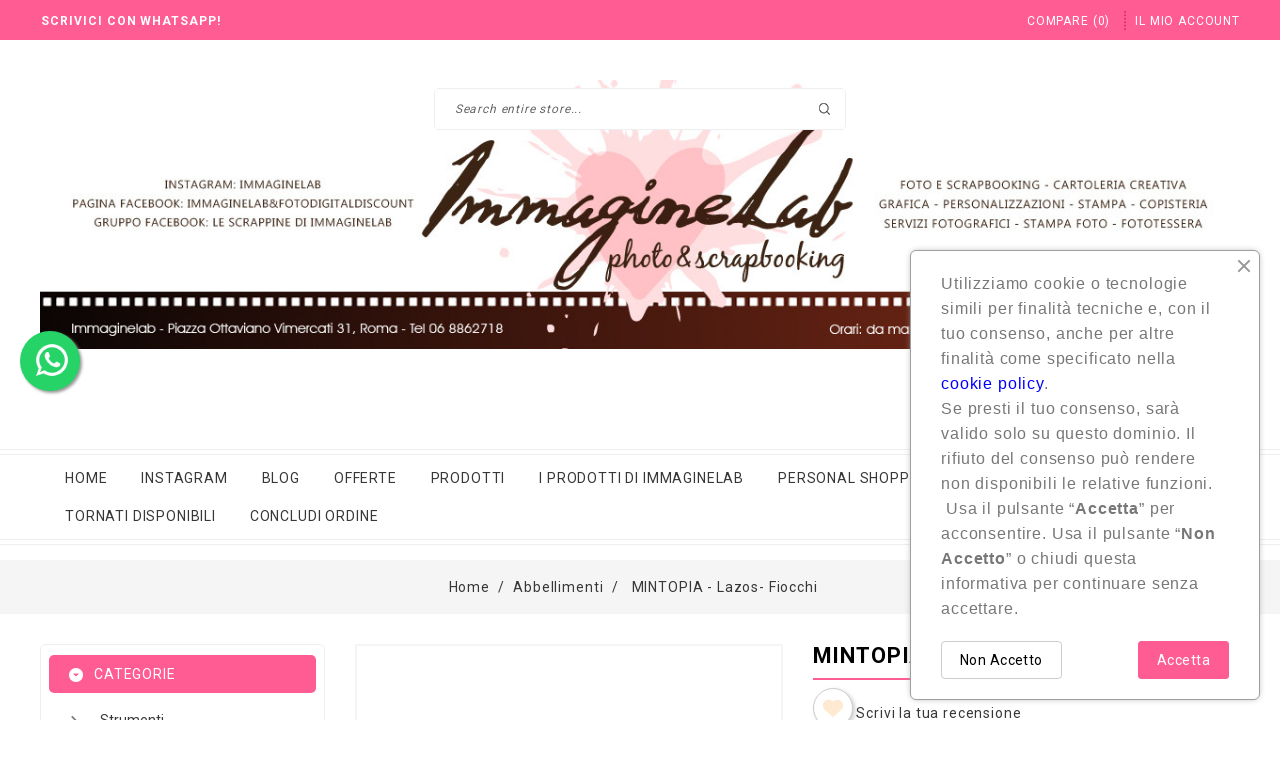

--- FILE ---
content_type: text/html; charset=utf-8
request_url: https://www.immaginelab.com/shop/abbellimenti/11897-mintopia-lazos-fiocchi-8436591960010.html
body_size: 22097
content:
<!doctype html>
<html lang="it">

  <head>
    
      
  <meta charset="utf-8">


  <meta http-equiv="x-ua-compatible" content="ie=edge">



  <link rel="canonical" href="https://www.immaginelab.com/shop/abbellimenti/11897-mintopia-lazos-fiocchi-8436591960010.html">

  <title>MINTOPIA - Lazos- Fiocchi</title>
  <meta name="description" content="Fiocchi di tessuto
">
  <meta name="keywords" content="">
        <link rel="canonical" href="https://www.immaginelab.com/shop/abbellimenti/11897-mintopia-lazos-fiocchi-8436591960010.html">
  
        



  <meta name="viewport" content="width=device-width, initial-scale=1">



  <link rel="icon" type="image/vnd.microsoft.icon" href="https://www.immaginelab.com/shop/img/favicon.ico?1744842212">
  <link rel="shortcut icon" type="image/x-icon" href="https://www.immaginelab.com/shop/img/favicon.ico?1744842212">


 

 <link href="https://fonts.googleapis.com/css?family=Roboto:400,500,700" rel="stylesheet"> 



    <link rel="stylesheet" href="https://www.immaginelab.com/shop/themes/PRS0018/assets/css/theme.css" type="text/css" media="all">
  <link rel="stylesheet" href="https://www.immaginelab.com/shop/themes/PRS0018/assets/css/font-awesome.css" type="text/css" media="all">
  <link rel="stylesheet" href="https://www.immaginelab.com/shop/modules/blockreassurance/views/dist/front.css" type="text/css" media="all">
  <link rel="stylesheet" href="https://www.immaginelab.com/shop/modules/paypal/views/css/paypal_fo.css" type="text/css" media="all">
  <link rel="stylesheet" href="https://www.immaginelab.com/shop/modules/pixcmsblock/views/css/pixcmsblock.css" type="text/css" media="all">
  <link rel="stylesheet" href="https://www.immaginelab.com/shop/modules/pixblocksearch/views/css/pixblocksearch.css" type="text/css" media="all">
  <link rel="stylesheet" href="https://www.immaginelab.com/shop/modules/pixtoplink/views/css/pixtoplink.css" type="text/css" media="all">
  <link rel="stylesheet" href="https://www.immaginelab.com/shop/modules/ets_wishlist_pres17/views/css/slick.css" type="text/css" media="all">
  <link rel="stylesheet" href="https://www.immaginelab.com/shop/modules/ets_wishlist_pres17//views/css/block.css" type="text/css" media="all">
  <link rel="stylesheet" href="https://www.immaginelab.com/shop/modules/ets_wishlist_pres17//views/css/front.css" type="text/css" media="all">
  <link rel="stylesheet" href="https://www.immaginelab.com/shop/modules/ets_wishlist_pres17//views/css/wishlist.css" type="text/css" media="all">
  <link rel="stylesheet" href="https://www.immaginelab.com/shop/modules/ets_wishlist_pres17//views/css/custom.css" type="text/css" media="all">
  <link rel="stylesheet" href="https://www.immaginelab.com/shop/modules/whatsappchat/views/css/whatsapp.css" type="text/css" media="all">
  <link rel="stylesheet" href="https://www.immaginelab.com/shop/modules/whatsappchat/views/css/jBox.min.css" type="text/css" media="all">
  <link rel="stylesheet" href="https://www.immaginelab.com/shop/modules/ybc_instagram/views/css/ets.fancybox.css" type="text/css" media="all">
  <link rel="stylesheet" href="https://www.immaginelab.com/shop/modules/ybc_instagram/views/css/instagram.css" type="text/css" media="all">
  <link rel="stylesheet" href="https://www.immaginelab.com/shop/modules/ybc_instagram/views/css/fix17.css" type="text/css" media="all">
  <link rel="stylesheet" href="https://www.immaginelab.com/shop/modules/ybc_instagram/views/css/slick.css" type="text/css" media="all">
  <link rel="stylesheet" href="https://www.immaginelab.com/shop/modules/ets_cookie_banner/views/css/front.css" type="text/css" media="all">
  <link rel="stylesheet" href="https://www.immaginelab.com/shop/modules/prestablog/views/css/grid-for-1-7-module.css" type="text/css" media="all">
  <link rel="stylesheet" href="https://www.immaginelab.com/shop/modules/prestablog/views/css/grid-for-1-7-module-widget.css" type="text/css" media="all">
  <link rel="stylesheet" href="https://www.immaginelab.com/shop/modules/prestablog/views/css/blog1.css" type="text/css" media="all">
  <link rel="stylesheet" href="https://www.immaginelab.com/shop/modules/pixproduct_image_hover/views/css/productimagehover.css" type="text/css" media="all">
  <link rel="stylesheet" href="https://www.immaginelab.com/shop/modules/psproductcountdown/views/css/psproductcountdown.css" type="text/css" media="all">
  <link rel="stylesheet" href="https://www.immaginelab.com/shop/modules/psproductcountdown/views/css/themes/1.7/1-simple.css" type="text/css" media="all">
  <link rel="stylesheet" href="https://www.immaginelab.com/shop/js/jquery/plugins/autocomplete/jquery.autocomplete.css" type="text/css" media="all">
  <link rel="stylesheet" href="https://www.immaginelab.com/shop/modules/pixcompare/views/css/front.css" type="text/css" media="all">
  <link rel="stylesheet" href="https://www.immaginelab.com/shop/modules/pixverticalmenu/views/css/pixverticalmenu.css" type="text/css" media="all">
  <link rel="stylesheet" href="https://www.immaginelab.com/shop/modules/piximageslider/views/css/piximageslider.css" type="text/css" media="all">
  <link rel="stylesheet" href="https://www.immaginelab.com/shop/modules/pixleftbanner/views/css/pixleftbanner.css" type="text/css" media="all">
  <link rel="stylesheet" href="https://www.immaginelab.com/shop/themes/PRS0018/assets/css/owl.carousel.css" type="text/css" media="all">
  <link rel="stylesheet" href="https://www.immaginelab.com/shop/themes/PRS0018/assets/css/custom.css" type="text/css" media="all">




  

  <script>
        var pixcompare = {"nbProducts":0};
        var prestashop = {"cart":{"products":[],"totals":{"total":{"type":"total","label":"Totale","amount":0,"value":"0,00\u00a0\u20ac"},"total_including_tax":{"type":"total","label":"Totale (tasse incl.)","amount":0,"value":"0,00\u00a0\u20ac"},"total_excluding_tax":{"type":"total","label":"Totale (tasse escl.)","amount":0,"value":"0,00\u00a0\u20ac"}},"subtotals":{"products":{"type":"products","label":"Totale parziale","amount":0,"value":"0,00\u00a0\u20ac"},"discounts":null,"shipping":{"type":"shipping","label":"Spedizione","amount":0,"value":""},"tax":null},"products_count":0,"summary_string":"0 articoli","vouchers":{"allowed":1,"added":[]},"discounts":[],"minimalPurchase":0,"minimalPurchaseRequired":""},"currency":{"id":1,"name":"Euro","iso_code":"EUR","iso_code_num":"978","sign":"\u20ac"},"customer":{"lastname":null,"firstname":null,"email":null,"birthday":null,"newsletter":null,"newsletter_date_add":null,"optin":null,"website":null,"company":null,"siret":null,"ape":null,"is_logged":false,"gender":{"type":null,"name":null},"addresses":[]},"language":{"name":"Italiano (Italian)","iso_code":"it","locale":"it-IT","language_code":"it-it","is_rtl":"0","date_format_lite":"d\/m\/Y","date_format_full":"d\/m\/Y H:i:s","id":1},"page":{"title":"","canonical":"https:\/\/www.immaginelab.com\/shop\/abbellimenti\/11897-mintopia-lazos-fiocchi-8436591960010.html","meta":{"title":"MINTOPIA - Lazos- Fiocchi","description":"Fiocchi di tessuto\n","keywords":"","robots":"index"},"page_name":"product","body_classes":{"lang-it":true,"lang-rtl":false,"country-IT":true,"currency-EUR":true,"layout-left-column":true,"page-product":true,"tax-display-enabled":true,"product-id-11897":true,"product-MINTOPIA - Lazos- Fiocchi":true,"product-id-category-31":true,"product-id-manufacturer-73":true,"product-id-supplier-0":true,"product-available-for-order":true},"admin_notifications":[]},"shop":{"name":"IMMAGINE sas di Rapaccini Rita & C.","logo":"https:\/\/www.immaginelab.com\/shop\/img\/logo-1744842212.jpg","stores_icon":"https:\/\/www.immaginelab.com\/shop\/img\/logo_stores.png","favicon":"https:\/\/www.immaginelab.com\/shop\/img\/favicon.ico"},"urls":{"base_url":"https:\/\/www.immaginelab.com\/shop\/","current_url":"https:\/\/www.immaginelab.com\/shop\/abbellimenti\/11897-mintopia-lazos-fiocchi-8436591960010.html","shop_domain_url":"https:\/\/www.immaginelab.com","img_ps_url":"https:\/\/www.immaginelab.com\/shop\/img\/","img_cat_url":"https:\/\/www.immaginelab.com\/shop\/img\/c\/","img_lang_url":"https:\/\/www.immaginelab.com\/shop\/img\/l\/","img_prod_url":"https:\/\/www.immaginelab.com\/shop\/img\/p\/","img_manu_url":"https:\/\/www.immaginelab.com\/shop\/img\/m\/","img_sup_url":"https:\/\/www.immaginelab.com\/shop\/img\/su\/","img_ship_url":"https:\/\/www.immaginelab.com\/shop\/img\/s\/","img_store_url":"https:\/\/www.immaginelab.com\/shop\/img\/st\/","img_col_url":"https:\/\/www.immaginelab.com\/shop\/img\/co\/","img_url":"https:\/\/www.immaginelab.com\/shop\/themes\/PRS0018\/assets\/img\/","css_url":"https:\/\/www.immaginelab.com\/shop\/themes\/PRS0018\/assets\/css\/","js_url":"https:\/\/www.immaginelab.com\/shop\/themes\/PRS0018\/assets\/js\/","pic_url":"https:\/\/www.immaginelab.com\/shop\/upload\/","pages":{"address":"https:\/\/www.immaginelab.com\/shop\/indirizzo","addresses":"https:\/\/www.immaginelab.com\/shop\/indirizzi","authentication":"https:\/\/www.immaginelab.com\/shop\/login","cart":"https:\/\/www.immaginelab.com\/shop\/carrello","category":"https:\/\/www.immaginelab.com\/shop\/index.php?controller=category","cms":"https:\/\/www.immaginelab.com\/shop\/index.php?controller=cms","contact":"https:\/\/www.immaginelab.com\/shop\/contattaci","discount":"https:\/\/www.immaginelab.com\/shop\/buoni-sconto","guest_tracking":"https:\/\/www.immaginelab.com\/shop\/tracciatura-ospite","history":"https:\/\/www.immaginelab.com\/shop\/cronologia-ordini","identity":"https:\/\/www.immaginelab.com\/shop\/dati-personali","index":"https:\/\/www.immaginelab.com\/shop\/","my_account":"https:\/\/www.immaginelab.com\/shop\/account","order_confirmation":"https:\/\/www.immaginelab.com\/shop\/conferma-ordine","order_detail":"https:\/\/www.immaginelab.com\/shop\/index.php?controller=order-detail","order_follow":"https:\/\/www.immaginelab.com\/shop\/segui-ordine","order":"https:\/\/www.immaginelab.com\/shop\/ordine","order_return":"https:\/\/www.immaginelab.com\/shop\/index.php?controller=order-return","order_slip":"https:\/\/www.immaginelab.com\/shop\/buono-ordine","pagenotfound":"https:\/\/www.immaginelab.com\/shop\/pagina-non-trovata","password":"https:\/\/www.immaginelab.com\/shop\/recupero-password","pdf_invoice":"https:\/\/www.immaginelab.com\/shop\/index.php?controller=pdf-invoice","pdf_order_return":"https:\/\/www.immaginelab.com\/shop\/index.php?controller=pdf-order-return","pdf_order_slip":"https:\/\/www.immaginelab.com\/shop\/index.php?controller=pdf-order-slip","prices_drop":"https:\/\/www.immaginelab.com\/shop\/offerte","product":"https:\/\/www.immaginelab.com\/shop\/index.php?controller=product","search":"https:\/\/www.immaginelab.com\/shop\/ricerca","sitemap":"https:\/\/www.immaginelab.com\/shop\/Mappa del sito","stores":"https:\/\/www.immaginelab.com\/shop\/negozi","supplier":"https:\/\/www.immaginelab.com\/shop\/fornitori","register":"https:\/\/www.immaginelab.com\/shop\/login?create_account=1","order_login":"https:\/\/www.immaginelab.com\/shop\/ordine?login=1"},"alternative_langs":[],"theme_assets":"\/shop\/themes\/PRS0018\/assets\/","actions":{"logout":"https:\/\/www.immaginelab.com\/shop\/?mylogout="},"no_picture_image":{"bySize":{"cart_default":{"url":"https:\/\/www.immaginelab.com\/shop\/img\/p\/it-default-cart_default.jpg","width":80,"height":94},"home_default":{"url":"https:\/\/www.immaginelab.com\/shop\/img\/p\/it-default-home_default.jpg","width":216,"height":254},"special_default":{"url":"https:\/\/www.immaginelab.com\/shop\/img\/p\/it-default-special_default.jpg","width":310,"height":365},"small_default":{"url":"https:\/\/www.immaginelab.com\/shop\/img\/p\/it-default-small_default.jpg","width":322,"height":379},"medium_default":{"url":"https:\/\/www.immaginelab.com\/shop\/img\/p\/it-default-medium_default.jpg","width":452,"height":532},"large_default":{"url":"https:\/\/www.immaginelab.com\/shop\/img\/p\/it-default-large_default.jpg","width":789,"height":928}},"small":{"url":"https:\/\/www.immaginelab.com\/shop\/img\/p\/it-default-cart_default.jpg","width":80,"height":94},"medium":{"url":"https:\/\/www.immaginelab.com\/shop\/img\/p\/it-default-small_default.jpg","width":322,"height":379},"large":{"url":"https:\/\/www.immaginelab.com\/shop\/img\/p\/it-default-large_default.jpg","width":789,"height":928},"legend":""}},"configuration":{"display_taxes_label":true,"display_prices_tax_incl":true,"is_catalog":false,"show_prices":true,"opt_in":{"partner":true},"quantity_discount":{"type":"discount","label":"Sconto unit\u00e0"},"voucher_enabled":1,"return_enabled":0},"field_required":[],"breadcrumb":{"links":[{"title":"Home","url":"https:\/\/www.immaginelab.com\/shop\/"},{"title":"Abbellimenti","url":"https:\/\/www.immaginelab.com\/shop\/31-abbellimenti"},{"title":"MINTOPIA - Lazos- Fiocchi","url":"https:\/\/www.immaginelab.com\/shop\/abbellimenti\/11897-mintopia-lazos-fiocchi-8436591960010.html"}],"count":3},"link":{"protocol_link":"https:\/\/","protocol_content":"https:\/\/"},"time":1769092505,"static_token":"7a11a066f8b9d6396a17c8c845d78cc6","token":"5d1d181dee81b85aa1ab7f950494dc61","debug":false};
        var psemailsubscription_subscription = "https:\/\/www.immaginelab.com\/shop\/module\/ps_emailsubscription\/subscription";
        var psr_icon_color = "#F19D76";
        var search_url = "https:\/\/www.immaginelab.com\/shop\/ricerca";
      </script>



  
<!--Module: ybc_instagram -->
<script type="text/javascript">
    var ybcInsTransNext = "Avanti";
    var ybcInsTransBack = "Ritorno";
    var ybcInsTransLikes = "Like";
    var ybcInsTransClickVideo = "Clicca qui per aprire questo video su Instagram";
    var ybcInsTransClickImage = "Clicca qui per aprire questa immagine su Instagram";
    var ybcInsTransInstagram = "Instagram";
    var ybcInsTransMorePhoto = "Più foto";
        var YBC_INS_ENABLE_SIDEBAR = 1;
        var YBC_INS_ENABLE_POPUP_SLIDER = 1;
        var YBC_INS_SLIDER_HOOK = 'home,left';
        var YBC_INS_GALLERY_DISPLAY_TYPE = 'grid';
        var YBC_INS_GALLERY_LAZY = 1;
        var YBC_INS_GALLERY_DISPLAY_FULL_WIDTH = 0;
        var YBC_INS_GALLERY_LOADMORE_TYPE = 'scroll';
        var YBC_INS_POPP_PER_ROW_DESKTOP = 4;
        var YBC_INS_POPP_PER_ROW_TABLET = 4;
        var YBC_INS_POPP_PER_ROW_MOBILE = 1;
        var YBC_INS_POPP_ITEM_SPACING = 5;
        var YBC_INS_POPP_HOOK_TO = 'footer_product';
        var YBC_INS_POPP_DISPLAY_TYPE = 'carousel';
        var YBC_INS_POPP_AUTOPLAY_CAROUSEL = 1;
        var YBC_INS_POPP_CAROUSEL_SPEED = 2000;
        var YBC_INS_POPP_LAZY = 1;
        var YBC_INS_POPP_LOADMORE_TYPE = 'button';
        var YBC_INS_POPP_ENABLED = 1;
        var YBC_INS_TAG_PER_ROW_DESKTOP = 4;
        var YBC_INS_TAG_PER_ROW_TABLET = 4;
        var YBC_INS_TAG_PER_ROW_MOBILE = 1;
        var YBC_INS_TAG_ITEM_SPACING = 5;
        var YBC_INS_TAG_DISPLAY_TYPE = 'grid';
        var YBC_INS_TAG_LAZY = 1;
        var YBC_INS_TAG_DISPLAY_FULL_WIDTH = 0;
        var YBC_INS_TAG_LOADMORE_TYPE = 'button';
        var YBC_INS_DISPLAY_NAME = 'Immaginelab';
        var YBC_INS_URL = 'https://www.instagram.com/immaginelab';
        var YBC_INS_FOLLOWING_BUTTON = 'Seguici su Instagram';
        var YBC_INS_GRAB_IT_BUTTON_PHOTO = 'Guarda la foto';
        var YBC_INS_GALLERY_ITEM_SPACING = 5;
        var YBC_INS_GALLERY_PER_ROW_DESKTOP = 4;
        var YBC_INS_GALLERY_PER_ROW_TABLET = 4;
        var YBC_INS_GALLERY_PER_ROW_MOBILE = 1;
        var YBC_INS_DISPLAY_LIKE_COUNT = 1;
        var YBC_INS_DISPLAY_DESCRIPTION = 1;
        var YBC_INS_DISPLAY_SHOPNOW = 1;
        var YBC_INS_GALLERY_NUMBER = 0;
        var YBC_INS_GALLERY_LOADMORE = 1;
        YBC_INS_URL_AJAX = "/shop/?fc=module&module=ybc_instagram&controller=next";</script>

<!--/Module: ybc_instagram -->
<!-- pix Zoom Prestashop module version v5.9.15 [v1.6.73:v5.2.5] -->
<script>window["mgctlbx$Pltm"] = "Prestashop";</script>
<link type="text/css" href="/shop/modules/pixzoom/views/css/pixzoom.css" rel="stylesheet" media="screen" />
<link type="text/css" href="/shop/modules/pixzoom/views/css/pixzoom.module.css" rel="stylesheet" media="screen" />
<script src="/shop/modules/pixzoom/views/js/pixzoom.js"></script>
<script src="/shop/modules/pixzoom/views/js/pixtoolbox.utils.js"></script>
<script type="text/javascript">
	var mzOptions = {
		'zoomWidth':'auto',
		'zoomHeight':'auto',
		'zoomPosition':'right',
		'zoomDistance':15,
		'selectorTrigger':'click',
		'transitionEffect':true,
		'lazyZoom':false,
		'rightClick':false,
		'cssClass':'',
		'zoomMode':'zoom',
		'zoomOn':'hover',
		'upscale':true,
		'smoothing':true,
		'variableZoom':false,
		'zoomCaption':'off',
		'hint':'once',
		'textHoverZoomHint':'Hover to zoom',
		'textClickZoomHint':'Click to zoom'
	}
</script>
<script type="text/javascript">
	var mzMobileOptions = {
		'zoomMode':'zoom',
	}
</script>

<script>
    var isPrestaShop15x = true;
    var isPrestaShop1541 = true;
    var isPrestaShop156x = true;
    var isPrestaShop16x = true;
    var isPrestaShop17x = true;
    var mEvent = 'click';
    var originalLayout = true;
    var m360AsPrimaryImage = true && (typeof(window['pix360']) != 'undefined');
    var usepixScroll = false;
    var scrollItems = 4;
    var isProductpixZoomReady = false;
    var allowHighlightActiveSelectorOnUpdate = true;
    mzOptions['onZoomReady'] = function(id) {
        //console.log('pixZoom onZoomReady: ', id);
        if (id == 'pixZoomImageMainImage') {
            isProductpixZoomReady = true;
        }
    }
    mzOptions['onUpdate'] = function(id, oldA, newA) {
        //console.log('pixZoom onUpdate: ', id);
        if (allowHighlightActiveSelectorOnUpdate) {
            mtHighlightActiveSelector(newA);
        }
        allowHighlightActiveSelectorOnUpdate = true;
    }


</script>
<script src="/shop/modules/pixzoom/views/js/product17.js"></script>

<script src="/shop/modules/pixzoom/views/js/switch.js"></script>
<!-- module psproductcountdown start -->
<script>
        var pspc_labels = ['days', 'hours', 'minutes', 'seconds'];
    var pspc_labels_lang = {
        'days': 'days',
        'hours': 'hours',
        'minutes': 'minutes',
        'seconds': 'seconds'
    };
        var pspc_show_weeks = 0;
    var pspc_psv = 1.7;
</script>
<!-- module psproductcountdown end -->




    
  <meta property="og:type" content="product">
  <meta property="og:url" content="https://www.immaginelab.com/shop/abbellimenti/11897-mintopia-lazos-fiocchi-8436591960010.html">
  <meta property="og:title" content="MINTOPIA - Lazos- Fiocchi">
  <meta property="og:site_name" content="IMMAGINE sas di Rapaccini Rita &amp; C.">
  <meta property="og:description" content="Fiocchi di tessuto
">
  <meta property="og:image" content="https://www.immaginelab.com/shop/23244-large_default/mintopia-lazos-fiocchi.jpg">
  <meta property="product:pretax_price:amount" content="5.327869">
  <meta property="product:pretax_price:currency" content="EUR">
  <meta property="product:price:amount" content="6.5">
  <meta property="product:price:currency" content="EUR">
    <meta property="product:weight:value" content="0.100000">
  <meta property="product:weight:units" content="kg">
  
  </head>

  <body id="product" class="lang-it country-it currency-eur layout-left-column page-product tax-display-enabled product-id-11897 product-mintopia-lazos-fiocchi product-id-category-31 product-id-manufacturer-73 product-id-supplier-0 product-available-for-order">
  <div id="loading" class="pixload loading"></div>
    
      
    

    <main id="page">
      
              

      <header id="header">
        
          
  <div class="header-banner">
    
  </div>



  <nav class="header-nav">
    <div class="container">
      <div class="row">
        <div class="headernavbar">
          <div class="col-md-5 col-xs-12 left-nav">
            <div id="pixcmsblock">

  <p><a href="https://web.whatsapp.com/send?l=it&amp;phone=393461004317" target="_blank" class="btn btn-default" rel="noreferrer noopener"><strong>Scrivici con Whatsapp!</strong></a></p>

</div>

        <div class="hidden-lg-up text-sm-left mobile">
         <!--  <div class="float-xs-left" >
           <i class="material-icons d-inline">&#xE5D2;</i>
         </div>  -->
          <div class="text-xs-left mobile hidden-lg-up mobile-menu">
          <div class="container menu-container">
          <div class="menu-icon">
           <div id="menu-icon" class="cat-title"> <i class="material-icons menu-open">view_headline</i><i class="material-icons menu-close">close</i> </div>
          </div>
        </div>
       </div>
         <div class="mobile-header-overlay hidden-lg-up"></div>

          <div class="clearfix"></div>
        </div>            
          </div>
          <div class="col-md-7 right-nav">
              
<div class="compare_block">
    <a href="//www.immaginelab.com/shop/module/pixcompare/comparator">
        <i class="fa-refresh" aria-hidden="true"></i> <span class="compare-title">Compare</span> (<span id="pixcompare-nb"></span>)
    </a>
</div>
<div id="_desktop_user_info">
  <div class="user-info">
          <a
        href="https://www.immaginelab.com/shop/account"
        title="Entra nel tuo account Cliente"
        rel="nofollow"
      >
        <!-- <i class="material-icons">&#xE7FF;</i> -->
           <i class="material-icons">person</i>
        <span class="title">Il mio Account</span>
      </a>
      </div>
</div>

              <div class="float-xs-right" id="_mobile_cart"></div>
          
          </div>
        </div>


      </div>
    </div>
    
  </nav>



  <div class="header-top">
    <div class="container">
      <div class="row">
         <div class="top-logo" id="_mobile_logo"></div>
        <div class=" hidden-md-down" id="_desktop_logo">
          <a href="https://www.immaginelab.com/shop/">
            <img class="logo img-responsive" src="https://www.immaginelab.com/shop/img/logo-1744842212.jpg" alt="IMMAGINE sas di Rapaccini Rita &amp; C.">
          </a>
        </div>
        <div class="position-static">
          <!-- Block search module TOP -->
<div class="pixSearch col-lg-9 col-md-8 col-sm-12">
	<div id="search_block_top">
		<form id="searchbox" method="get" action="https://www.immaginelab.com/shop/ricerca">
		   
			<input type="hidden" name="controller" value="search">
			
			<input type="hidden" name="orderby" value="position" />
			<input type="hidden" name="orderway" value="desc" />
			<select id="search_category" name="search_category" class="form-control">
				<option value="all">All Categories</option>
				<option value="2">Prodotti</option><option value="17">--Strumenti</option><option value="19">--Fustelle</option><option value="251">----Fustelle sottili</option><option value="95">------CreaLies</option><option value="162">------Coppia creativa</option><option value="324">------Dunaon</option><option value="222">------Echo park</option><option value="175">------Impronte D\'Autore</option><option value="70">------Lawn Fawn</option><option value="295">------Lora bailora</option><option value="39">------Kesi\' Art</option><option value="188">------ModaScrap</option><option value="57">------My Favorite Things</option><option value="40">------Marianne Design</option><option value="303">------Mintopia</option><option value="97">------Simple and basic</option><option value="278">------RITA RITA</option><option value="62">------Sizzix</option><option value="291">------Tommy Art</option><option value="187">------Diy&Cie</option><option value="242">------Vaessen Creative</option><option value="183">------Tonic studio</option><option value="94">------CraftEmotions</option><option value="316">------Les Ateliers de Karine</option><option value="42">------Altro</option><option value="327">------Paperpo amo</option><option value="329">------FustelLINE</option><option value="21">--Timbri</option><option value="247">----Timbri Clear</option><option value="15">------SCRAP IT Design</option><option value="180">------TimbroLINE</option><option value="246">------ALL & CREATE</option><option value="226">------Craftemotion</option><option value="171">------Coppia Creativa</option><option value="292">------Hampton-art</option><option value="185">------Impronte d\'autore</option><option value="83">------Lawn Fawn</option><option value="191">------L\'Encre et L\'Image</option><option value="296">------Lora bailora</option><option value="48">------Kesi\' art</option><option value="304">------Mintopia</option><option value="234">------Modascrap</option><option value="134">------My Favorite Things</option><option value="279">------Rita rita</option><option value="290">------Tommy Art</option><option value="45">------Altro</option><option value="27">--Carta</option><option value="252">----Marche</option><option value="275">------CartoLINE</option><option value="297">------AB Studio</option><option value="280">------Alua Cid - Rita Rita</option><option value="309">------Beatrice Garni</option><option value="286">------Bella BLVD</option><option value="118">------Carta Bella</option><option value="122">------Craft Smith</option><option value="150">------Crate paper</option><option value="145">------Doodlebug</option><option value="325">------Dunaon</option><option value="306">------Fridita</option><option value="116">------Echo Park</option><option value="299">------El Altillo Duendes</option><option value="172">------Lawn Fawn</option><option value="308">------Karine</option><option value="253">------Mintay by Karola</option><option value="220">------Moda Scrap</option><option value="305">------Mintopia</option><option value="127">------My Mind\'s Eye</option><option value="254">------Piatek</option><option value="240">------Photoplay</option><option value="128">------Prima Marketing</option><option value="129">------Simple Stories</option><option value="307">------Sokai</option><option value="310">------The Essential Craft</option><option value="131">------Altro</option><option value="328">------Papero amo</option><option value="64">----Paper Pad 12"x12"</option><option value="323">----Paper Pad 6"x12"</option><option value="68">----Paper Pad 6"x8"</option><option value="65">----Paper Pad 6"x6"</option><option value="281">----Carte speciali</option><option value="282">------Polyshrink</option><option value="283">------Copertine</option><option value="288">------Acetato</option><option value="289">------Vellum</option><option value="285">----Bazzill</option><option value="315">----Florence</option><option value="320">----Cartolegno e cartone</option><option value="31">--Abbellimenti</option><option value="259">----Scrapposi</option><option value="267">------Scrittoline</option><option value="164">------Journaling Cards</option><option value="176">------Chipboard</option><option value="76">------Stickers</option><option value="108">------Ephemera - Die-Cuts</option><option value="266">------Altro</option><option value="269">------Legnetti</option><option value="144">--------Yuppla</option><option value="260">----Utili</option><option value="75">------Eyelets</option><option value="110">------Twine</option><option value="74">------Brads</option><option value="77">------Altro</option><option value="28">--Colla&Biadesivo</option><option value="29">--Album</option><option value="87">----Album Binder</option><option value="148">------Page Protectors</option><option value="268">----Album Flipbook</option><option value="223">----Album Spirale</option><option value="22">--Inchiostri</option><option value="262">----Tamponi</option><option value="79">------Archival ink</option><option value="81">------Stazon</option><option value="82">------Memento</option><option value="80">------Versafine</option><option value="86">------VersaColor</option><option value="105">------Wow!</option><option value="263">----Distress</option><option value="73">------Distress Oxide Ink</option><option value="225">------Distress ink</option><option value="333">------Distress Mini Oxide Ink</option><option value="264">----Confezioni</option><option value="135">------My Favorite Things</option><option value="233">------Hero Arts</option><option value="265">----Spray</option><option value="331">------DISTRESS SPRITZ</option><option value="250">--Colorazione</option><option value="157">----Spectrum Noir</option><option value="186">------Illustrator singoli</option><option value="300">------Illustrator set</option><option value="301">------Tri-Blend</option><option value="302">------Tri-Blend Brush</option><option value="276">----Tombow</option><option value="277">----Nuvo Market</option><option value="318">----Carta per colorazione</option><option value="326">----Couture Creations</option><option value="334">----Ohuhu</option><option value="23">--Paste&Colori</option><option value="231">----Gocce /Enamel</option><option value="102">----Paste</option><option value="103">----Polveri Embossing</option><option value="106">----Acrilici</option><option value="229">----Polveri</option><option value="230">----Colla Glitter</option><option value="284">----Mixed Media</option><option value="25">--Stencil</option><option value="20">--Embossing Folders</option><option value="26">--Perforatori</option><option value="53">----ek success</option><option value="56">----Vaessen Creative</option><option value="317">----WE R MEMORY KEEPERS</option><option value="98">----Altro</option><option value="257">--Prodotti by Immaginelab</option><option value="33">--Sistemazione</option><option value="270">--Foto&Calendari</option><option value="273">----Stampa 7x10</option><option value="271">----Stampa 10x15</option><option value="272">----Stampa 12x18</option><option value="274">----Stampa 13x18</option><option value="287">----Calendari 2023</option><option value="34">--Tutorial/Kit</option><option value="319">--Buoni regalo</option><option value="293">--PREORDINI</option><option value="294">--Tornati Disponibili</option><option value="322">--Stoffoline</option><option value="330">--PromoLine - bundle e promo</option><option value="332">--Dolcelegno</option>
			</select>
			<input class="search_query form-control" type="text" id="search_query_top" name="s" placeholder="Search entire store..." value="" />
			
			<div id="lab_url_ajax_search" style="display:none">
			<input type="hidden" value="https://www.immaginelab.com/shop/modules/pixblocksearch/controller_ajax_search.php" class="url_ajax" />
			</div>
			<button type="submit" name="submit_search" class="btn btn-default button-search">
				<span>Search</span>
			</button>
		</form>
		
	</div>
</div>

<script>
var limit_character = "<p class='limit'>Number of characters at least are 3</p>";
var close_text = "close";
</script>
<!-- /Block search module TOP -->
<div id="_desktop_cart">
  <div class="blockcart cart-preview inactive" data-refresh-url="//www.immaginelab.com/shop/module/ps_shoppingcart/ajax">
    <div class="header blockcart-header dropdown js-dropdown">
     
        <a rel="nofollow" href="//www.immaginelab.com/shop/carrello?action=show" class="cart" > 
          <span class="cart-img"><!-- <i class="material-icons shopping-cart">shopping_cart</i> --></span>
          <span class="cart-des">        
        <span class="hidden-md-down title">Carrello</span>
        <span class="cart-products-count">0 item - $00.00 </span>
    </span>
      <span class="cart-products-count res hidden-lg-up">(0)</span>
        </a>

      <div class="cart_block block exclusive dropdown-menu">
               <p class="no-item">
          Nessun prodotto nel carrello.
        </p>
      </div>
    </div>
  </div>
</div>

          <div class="clearfix"></div>
        </div>
      
      <div id="mobile_top_menu_wrapper" class="row hidden-lg-up" >
  
       <div class="mobile-menu-inner">
             <div id="_mobile_user_info"></div> 
              <a id="menu-icon-header" class="menu-icon menu-close"><i class="material-icons close">close</i></a>
              <div class="js-top-menu mobile" id="_mobile_top_menu"></div>
              <div class="js-top-menu-bottom">
             <div id="_mobile_currency_selector"></div>
            <div id="_mobile_language_selector"></div> 
            <div id="_mobile_contact_link"></div>
          </div>
          </div>
      </div>
    </div>
  </div>
  </div>
  <div class="navfullwidth">
        <div class="container">
          <div class="row">
  <!-- Block links module -->
<div id="pix_navfullwidth_block" class="block links">
	 <h3 class="h3 title_block hidden-lg-up">
		  
		<i class="fa-link" aria-hidden="true"></i>
	</h3>
	
		
	<ul id="pix_toplink" class="block_content">
			 
			<li>
				<a href="https://www.immaginelab.com/shop/" title="Home" >Home</a></li>
					 
			<li>
				<a href="https://www.immaginelab.com/shop/instagram-feed" title="Instagram" >Instagram</a></li>
					 
			<li>
				<a href="https://www.immaginelab.com/shop/blog" title="Blog" >Blog</a></li>
					 
			<li>
				<a href="https://www.immaginelab.com/shop/offerte" title="Offerte" >Offerte</a></li>
					 
			<li>
				<a href="https://www.immaginelab.com/shop/2-prodotti" title="Prodotti" >Prodotti</a></li>
					 
			<li>
				<a href="https://www.immaginelab.com/shop/257-prodotti-by-immaginelab" title="i prodotti di immaginelab" >i prodotti di immaginelab</a></li>
					 
			<li>
				<a href="https://www.messenger.com/t/ImmaginelabeFotodigitaldiscount" title="Personal Shopper"  onclick="window.open(this.href);return false;">Personal Shopper</a></li>
					 
			<li>
				<a href="https://www.immaginelab.com/shop/nuovi-prodotti" title="Novità" >Novità</a></li>
					 
			<li>
				<a href="https://www.immaginelab.com/shop/brands" title="Marche" >Marche</a></li>
					 
			<li>
				<a href="https://www.immaginelab.com/shop/294-tornati-disponibili" title="Tornati Disponibili" >Tornati Disponibili</a></li>
					 
			<li>
				<a href="https://www.immaginelab.com/shop/carrello?action=show" title="Concludi Ordine" >Concludi Ordine</a></li>
				</ul>
</div>
<!-- /Block links module -->

</div>
</div>
</div>

        
      </header>

      
        
<aside id="notifications">
  <div class="container">
    
    
    
      </div>
</aside>
      
          
            <nav data-depth="3" class="breadcrumb ">
  <div class="container">
  <ol itemscope itemtype="http://schema.org/BreadcrumbList">
          
        <li itemprop="itemListElement" itemscope itemtype="http://schema.org/ListItem">
          <a itemprop="item" href="https://www.immaginelab.com/shop/">
            <span itemprop="name">Home</span>
          </a>
          <meta itemprop="position" content="1">
        </li>
      
          
        <li itemprop="itemListElement" itemscope itemtype="http://schema.org/ListItem">
          <a itemprop="item" href="https://www.immaginelab.com/shop/31-abbellimenti">
            <span itemprop="name">Abbellimenti</span>
          </a>
          <meta itemprop="position" content="2">
        </li>
      
          
        <li itemprop="itemListElement" itemscope itemtype="http://schema.org/ListItem">
          <a itemprop="item" href="https://www.immaginelab.com/shop/abbellimenti/11897-mintopia-lazos-fiocchi-8436591960010.html">
            <span itemprop="name">MINTOPIA - Lazos- Fiocchi</span>
          </a>
          <meta itemprop="position" content="3">
        </li>
      
      </ol>
  </div>
</nav>
          
      <section id="wrapper">
        

   
        <div class="wrappercontainer">
        <div class="container">
          <div class="row">
          <div id="wrapper_inner">
                    
    
                 
              <div id="left-column" class="col-xs-12 col-sm-4 col-md-3">
                              	
<div id="pix_vertical_menu_top" class="pixvm-contener clearfix col-lg-12">
<div class="block-title">

		<div class="menu-title">categorie</div>
		
		</div>



<div class="menu vertical-menu js-top-menu position-static hidden-sm-down"  id="_desktop_top_menu" >
    
  <ul class="pix_sf-menu top-menu" id="top-menu" data-depth="0"><li class="category " id="pixcategory-17"><a href="https://www.immaginelab.com/shop/17-strumenti" class="dropdown-item" data-depth="0" >Strumenti</a></li><li class="category " id="pixcategory-19"><a href="https://www.immaginelab.com/shop/19-fustelle" class="dropdown-item" data-depth="0" ><span class="pull-xs-right  hidden-sm-down"><i class="material-icons left">&#xE315;</i><i class="material-icons right">&#xE314;</i></span><span class="pull-xs-right hidden-lg-up"><span data-target="#top_sub_menu_8082" data-toggle="collapse" class="navbar-toggler collapse-icons"><i class="material-icons add">&#xE313;</i><i class="material-icons remove">&#xE316;</i></span></span>Fustelle</a><div  class="popover sub-menu js-sub-menu collapse" id="top_sub_menu_8082">
  <ul class="pix_sf-menu top-menu"  data-depth="1"><li class="category " id="pixcategory-251"><a href="https://www.immaginelab.com/shop/251-fustelle-sottili" class="dropdown-item dropdown-submenu" data-depth="1" ><span class="pull-xs-right  hidden-sm-down"><i class="material-icons left">&#xE315;</i><i class="material-icons right">&#xE314;</i></span><span class="pull-xs-right hidden-lg-up"><span data-target="#top_sub_menu_11360" data-toggle="collapse" class="navbar-toggler collapse-icons"><i class="material-icons add">&#xE313;</i><i class="material-icons remove">&#xE316;</i></span></span>Fustelle sottili</a><div  class="collapse" id="top_sub_menu_11360">
  <ul class="pix_sf-menu top-menu"  data-depth="2"><li class="category " id="pixcategory-95"><a href="https://www.immaginelab.com/shop/95-crealies" class="dropdown-item" data-depth="2" >CreaLies</a></li><li class="category " id="pixcategory-162"><a href="https://www.immaginelab.com/shop/162-coppia-creativa" class="dropdown-item" data-depth="2" >Coppia creativa</a></li><li class="category " id="pixcategory-324"><a href="https://www.immaginelab.com/shop/324-dunaon" class="dropdown-item" data-depth="2" >Dunaon</a></li><li class="category " id="pixcategory-222"><a href="https://www.immaginelab.com/shop/222-echo-park" class="dropdown-item" data-depth="2" >Echo park</a></li><li class="category " id="pixcategory-175"><a href="https://www.immaginelab.com/shop/175-impronte-d-autore" class="dropdown-item" data-depth="2" >Impronte D&#039;Autore</a></li><li class="category " id="pixcategory-70"><a href="https://www.immaginelab.com/shop/70-lawn-fawn" class="dropdown-item" data-depth="2" >Lawn Fawn</a></li><li class="category " id="pixcategory-295"><a href="https://www.immaginelab.com/shop/295-lora-bailora" class="dropdown-item" data-depth="2" >Lora bailora</a></li><li class="category " id="pixcategory-39"><a href="https://www.immaginelab.com/shop/39-kesi-art" class="dropdown-item" data-depth="2" >Kesi&#039; Art</a></li><li class="category " id="pixcategory-188"><a href="https://www.immaginelab.com/shop/188-modascrap" class="dropdown-item" data-depth="2" >ModaScrap</a></li><li class="category " id="pixcategory-57"><a href="https://www.immaginelab.com/shop/57-my-favorite-things" class="dropdown-item" data-depth="2" >My Favorite Things</a></li><li class="category " id="pixcategory-40"><a href="https://www.immaginelab.com/shop/40-marianne-design" class="dropdown-item" data-depth="2" >Marianne Design</a></li><li class="category " id="pixcategory-303"><a href="https://www.immaginelab.com/shop/303-mintopia" class="dropdown-item" data-depth="2" >Mintopia</a></li><li class="category " id="pixcategory-97"><a href="https://www.immaginelab.com/shop/97-simple-and-basic" class="dropdown-item" data-depth="2" >Simple and basic</a></li><li class="category " id="pixcategory-278"><a href="https://www.immaginelab.com/shop/278-rita-rita" class="dropdown-item" data-depth="2" >RITA RITA</a></li><li class="category " id="pixcategory-62"><a href="https://www.immaginelab.com/shop/62-sizzix" class="dropdown-item" data-depth="2" >Sizzix</a></li><li class="category " id="pixcategory-291"><a href="https://www.immaginelab.com/shop/291-tommy-art" class="dropdown-item" data-depth="2" >Tommy Art</a></li><li class="category " id="pixcategory-187"><a href="https://www.immaginelab.com/shop/187-diycie" class="dropdown-item" data-depth="2" >Diy&amp;Cie</a></li><li class="category " id="pixcategory-242"><a href="https://www.immaginelab.com/shop/242-vaessen-creative" class="dropdown-item" data-depth="2" >Vaessen Creative</a></li><li class="category " id="pixcategory-183"><a href="https://www.immaginelab.com/shop/183-tonic-studio" class="dropdown-item" data-depth="2" >Tonic studio</a></li><li class="category " id="pixcategory-94"><a href="https://www.immaginelab.com/shop/94-craftemotions" class="dropdown-item" data-depth="2" >CraftEmotions</a></li><li class="category " id="pixcategory-316"><a href="https://www.immaginelab.com/shop/316-les-ateliers-de-karine" class="dropdown-item" data-depth="2" >Les Ateliers de Karine</a></li><li class="category " id="pixcategory-42"><a href="https://www.immaginelab.com/shop/42-altro" class="dropdown-item" data-depth="2" >Altro</a></li><li class="category " id="pixcategory-327"><a href="https://www.immaginelab.com/shop/327-paperpo-amo" class="dropdown-item" data-depth="2" >Paperpo amo</a></li><li class="category " id="pixcategory-329"><a href="https://www.immaginelab.com/shop/329-fustelline" class="dropdown-item" data-depth="2" >FustelLINE</a></li></ul><div class="menu-images-container1"></div></div></li></ul><div class="menu-images-container1"></div></div></li><li class="category " id="pixcategory-21"><a href="https://www.immaginelab.com/shop/21-timbri" class="dropdown-item" data-depth="0" ><span class="pull-xs-right  hidden-sm-down"><i class="material-icons left">&#xE315;</i><i class="material-icons right">&#xE314;</i></span><span class="pull-xs-right hidden-lg-up"><span data-target="#top_sub_menu_45858" data-toggle="collapse" class="navbar-toggler collapse-icons"><i class="material-icons add">&#xE313;</i><i class="material-icons remove">&#xE316;</i></span></span>Timbri</a><div  class="popover sub-menu js-sub-menu collapse" id="top_sub_menu_45858">
  <ul class="pix_sf-menu top-menu"  data-depth="1"><li class="category " id="pixcategory-247"><a href="https://www.immaginelab.com/shop/247-timbri-clear" class="dropdown-item dropdown-submenu" data-depth="1" ><span class="pull-xs-right  hidden-sm-down"><i class="material-icons left">&#xE315;</i><i class="material-icons right">&#xE314;</i></span><span class="pull-xs-right hidden-lg-up"><span data-target="#top_sub_menu_93298" data-toggle="collapse" class="navbar-toggler collapse-icons"><i class="material-icons add">&#xE313;</i><i class="material-icons remove">&#xE316;</i></span></span>Timbri Clear</a><div  class="collapse" id="top_sub_menu_93298">
  <ul class="pix_sf-menu top-menu"  data-depth="2"><li class="category " id="pixcategory-15"><a href="https://www.immaginelab.com/shop/15-scrap-it-design" class="dropdown-item" data-depth="2" >SCRAP IT Design</a></li><li class="category " id="pixcategory-180"><a href="https://www.immaginelab.com/shop/180-timbroline" class="dropdown-item" data-depth="2" >TimbroLINE</a></li><li class="category " id="pixcategory-246"><a href="https://www.immaginelab.com/shop/246-all-create" class="dropdown-item" data-depth="2" >ALL &amp; CREATE</a></li><li class="category " id="pixcategory-226"><a href="https://www.immaginelab.com/shop/226-craftemotion" class="dropdown-item" data-depth="2" >Craftemotion</a></li><li class="category " id="pixcategory-171"><a href="https://www.immaginelab.com/shop/171-coppia-creativa" class="dropdown-item" data-depth="2" >Coppia Creativa</a></li><li class="category " id="pixcategory-292"><a href="https://www.immaginelab.com/shop/292-hampton-art" class="dropdown-item" data-depth="2" >Hampton-art</a></li><li class="category " id="pixcategory-185"><a href="https://www.immaginelab.com/shop/185-impronte-d-autore" class="dropdown-item" data-depth="2" >Impronte d&#039;autore</a></li><li class="category " id="pixcategory-83"><a href="https://www.immaginelab.com/shop/83-lawn-fawn" class="dropdown-item" data-depth="2" >Lawn Fawn</a></li><li class="category " id="pixcategory-191"><a href="https://www.immaginelab.com/shop/191-l-encre-et-l-image" class="dropdown-item" data-depth="2" >L&#039;Encre et L&#039;Image</a></li><li class="category " id="pixcategory-296"><a href="https://www.immaginelab.com/shop/296-lora-bailora" class="dropdown-item" data-depth="2" >Lora bailora</a></li><li class="category " id="pixcategory-48"><a href="https://www.immaginelab.com/shop/48-kesi-art" class="dropdown-item" data-depth="2" >Kesi&#039; art</a></li><li class="category " id="pixcategory-304"><a href="https://www.immaginelab.com/shop/304-mintopia" class="dropdown-item" data-depth="2" >Mintopia</a></li><li class="category " id="pixcategory-234"><a href="https://www.immaginelab.com/shop/234-modascrap" class="dropdown-item" data-depth="2" >Modascrap</a></li><li class="category " id="pixcategory-134"><a href="https://www.immaginelab.com/shop/134-my-favorite-things" class="dropdown-item" data-depth="2" >My Favorite Things</a></li><li class="category " id="pixcategory-279"><a href="https://www.immaginelab.com/shop/279-rita-rita" class="dropdown-item" data-depth="2" >Rita rita</a></li><li class="category " id="pixcategory-290"><a href="https://www.immaginelab.com/shop/290-tommy-art" class="dropdown-item" data-depth="2" >Tommy Art</a></li><li class="category " id="pixcategory-45"><a href="https://www.immaginelab.com/shop/45-altro" class="dropdown-item" data-depth="2" >Altro</a></li></ul><div class="menu-images-container1"></div></div></li></ul><div class="menu-images-container1"></div></div></li><li class="category " id="pixcategory-27"><a href="https://www.immaginelab.com/shop/27-carta" class="dropdown-item" data-depth="0" ><span class="pull-xs-right  hidden-sm-down"><i class="material-icons left">&#xE315;</i><i class="material-icons right">&#xE314;</i></span><span class="pull-xs-right hidden-lg-up"><span data-target="#top_sub_menu_72242" data-toggle="collapse" class="navbar-toggler collapse-icons"><i class="material-icons add">&#xE313;</i><i class="material-icons remove">&#xE316;</i></span></span>Carta</a><div  class="popover sub-menu js-sub-menu collapse" id="top_sub_menu_72242">
  <ul class="pix_sf-menu top-menu"  data-depth="1"><li class="category " id="pixcategory-252"><a href="https://www.immaginelab.com/shop/252-marche" class="dropdown-item dropdown-submenu" data-depth="1" ><span class="pull-xs-right  hidden-sm-down"><i class="material-icons left">&#xE315;</i><i class="material-icons right">&#xE314;</i></span><span class="pull-xs-right hidden-lg-up"><span data-target="#top_sub_menu_7886" data-toggle="collapse" class="navbar-toggler collapse-icons"><i class="material-icons add">&#xE313;</i><i class="material-icons remove">&#xE316;</i></span></span>Marche</a><div  class="collapse" id="top_sub_menu_7886">
  <ul class="pix_sf-menu top-menu"  data-depth="2"><li class="category " id="pixcategory-275"><a href="https://www.immaginelab.com/shop/275-cartoline" class="dropdown-item" data-depth="2" >CartoLINE</a></li><li class="category " id="pixcategory-297"><a href="https://www.immaginelab.com/shop/297-ab-studio" class="dropdown-item" data-depth="2" >AB Studio</a></li><li class="category " id="pixcategory-280"><a href="https://www.immaginelab.com/shop/280-alua-cid-rita-rita" class="dropdown-item" data-depth="2" >Alua Cid - Rita Rita</a></li><li class="category " id="pixcategory-309"><a href="https://www.immaginelab.com/shop/309-beatrice-garni" class="dropdown-item" data-depth="2" >Beatrice Garni</a></li><li class="category " id="pixcategory-286"><a href="https://www.immaginelab.com/shop/286-bella-blvd" class="dropdown-item" data-depth="2" >Bella BLVD</a></li><li class="category " id="pixcategory-118"><a href="https://www.immaginelab.com/shop/118-carta-bella" class="dropdown-item" data-depth="2" >Carta Bella</a></li><li class="category " id="pixcategory-122"><a href="https://www.immaginelab.com/shop/122-craft-smith" class="dropdown-item" data-depth="2" >Craft Smith</a></li><li class="category " id="pixcategory-150"><a href="https://www.immaginelab.com/shop/150-crate-paper" class="dropdown-item" data-depth="2" >Crate paper</a></li><li class="category " id="pixcategory-145"><a href="https://www.immaginelab.com/shop/145-doodlebug" class="dropdown-item" data-depth="2" >Doodlebug</a></li><li class="category " id="pixcategory-325"><a href="https://www.immaginelab.com/shop/325-dunaon" class="dropdown-item" data-depth="2" >Dunaon</a></li><li class="category " id="pixcategory-306"><a href="https://www.immaginelab.com/shop/306-fridita" class="dropdown-item" data-depth="2" >Fridita</a></li><li class="category " id="pixcategory-116"><a href="https://www.immaginelab.com/shop/116-echo-park" class="dropdown-item" data-depth="2" >Echo Park</a></li><li class="category " id="pixcategory-299"><a href="https://www.immaginelab.com/shop/299-el-altillo-duendes" class="dropdown-item" data-depth="2" >El Altillo Duendes</a></li><li class="category " id="pixcategory-172"><a href="https://www.immaginelab.com/shop/172-lawn-fawn" class="dropdown-item" data-depth="2" >Lawn Fawn</a></li><li class="category " id="pixcategory-308"><a href="https://www.immaginelab.com/shop/308-karine" class="dropdown-item" data-depth="2" >Karine</a></li><li class="category " id="pixcategory-253"><a href="https://www.immaginelab.com/shop/253-mintay-by-karola" class="dropdown-item" data-depth="2" >Mintay by Karola</a></li><li class="category " id="pixcategory-220"><a href="https://www.immaginelab.com/shop/220-moda-scrap" class="dropdown-item" data-depth="2" >Moda Scrap</a></li><li class="category " id="pixcategory-305"><a href="https://www.immaginelab.com/shop/305-mintopia" class="dropdown-item" data-depth="2" >Mintopia</a></li><li class="category " id="pixcategory-127"><a href="https://www.immaginelab.com/shop/127-my-mind-s-eye" class="dropdown-item" data-depth="2" >My Mind&#039;s Eye</a></li><li class="category " id="pixcategory-254"><a href="https://www.immaginelab.com/shop/254-piatek" class="dropdown-item" data-depth="2" >Piatek</a></li><li class="category " id="pixcategory-240"><a href="https://www.immaginelab.com/shop/240-photoplay" class="dropdown-item" data-depth="2" >Photoplay</a></li><li class="category " id="pixcategory-128"><a href="https://www.immaginelab.com/shop/128-prima-marketing" class="dropdown-item" data-depth="2" >Prima Marketing</a></li><li class="category " id="pixcategory-129"><a href="https://www.immaginelab.com/shop/129-simple-stories" class="dropdown-item" data-depth="2" >Simple Stories</a></li><li class="category " id="pixcategory-307"><a href="https://www.immaginelab.com/shop/307-sokai" class="dropdown-item" data-depth="2" >Sokai</a></li><li class="category " id="pixcategory-310"><a href="https://www.immaginelab.com/shop/310-the-essential-craft-" class="dropdown-item" data-depth="2" >The Essential Craft</a></li><li class="category " id="pixcategory-131"><a href="https://www.immaginelab.com/shop/131-altro" class="dropdown-item" data-depth="2" >Altro</a></li><li class="category " id="pixcategory-328"><a href="https://www.immaginelab.com/shop/328-papero-amo" class="dropdown-item" data-depth="2" >Papero amo</a></li></ul><div class="menu-images-container1"></div></div></li><li class="category " id="pixcategory-64"><a href="https://www.immaginelab.com/shop/64-paper-pad-12x12" class="dropdown-item dropdown-submenu" data-depth="1" >Paper Pad 12&quot;x12&quot;</a></li><li class="category " id="pixcategory-323"><a href="https://www.immaginelab.com/shop/323-paper-pad-6x12" class="dropdown-item dropdown-submenu" data-depth="1" >Paper Pad 6&quot;x12&quot;</a></li><li class="category " id="pixcategory-68"><a href="https://www.immaginelab.com/shop/68-paper-pad-6x8" class="dropdown-item dropdown-submenu" data-depth="1" >Paper Pad 6&quot;x8&quot;</a></li><li class="category " id="pixcategory-65"><a href="https://www.immaginelab.com/shop/65-paper-pad-6x6" class="dropdown-item dropdown-submenu" data-depth="1" >Paper Pad 6&quot;x6&quot;</a></li><li class="category " id="pixcategory-281"><a href="https://www.immaginelab.com/shop/281-carte-speciali" class="dropdown-item dropdown-submenu" data-depth="1" ><span class="pull-xs-right  hidden-sm-down"><i class="material-icons left">&#xE315;</i><i class="material-icons right">&#xE314;</i></span><span class="pull-xs-right hidden-lg-up"><span data-target="#top_sub_menu_74121" data-toggle="collapse" class="navbar-toggler collapse-icons"><i class="material-icons add">&#xE313;</i><i class="material-icons remove">&#xE316;</i></span></span>Carte speciali</a><div  class="collapse" id="top_sub_menu_74121">
  <ul class="pix_sf-menu top-menu"  data-depth="2"><li class="category " id="pixcategory-282"><a href="https://www.immaginelab.com/shop/282-polyshrink" class="dropdown-item" data-depth="2" >Polyshrink</a></li><li class="category " id="pixcategory-283"><a href="https://www.immaginelab.com/shop/283-copertine" class="dropdown-item" data-depth="2" >Copertine</a></li><li class="category " id="pixcategory-288"><a href="https://www.immaginelab.com/shop/288-acetato" class="dropdown-item" data-depth="2" >Acetato</a></li><li class="category " id="pixcategory-289"><a href="https://www.immaginelab.com/shop/289-vellum" class="dropdown-item" data-depth="2" >Vellum</a></li></ul><div class="menu-images-container1"></div></div></li><li class="category " id="pixcategory-285"><a href="https://www.immaginelab.com/shop/285-bazzill" class="dropdown-item dropdown-submenu" data-depth="1" >Bazzill</a></li><li class="category " id="pixcategory-315"><a href="https://www.immaginelab.com/shop/315-florence" class="dropdown-item dropdown-submenu" data-depth="1" >Florence</a></li><li class="category " id="pixcategory-320"><a href="https://www.immaginelab.com/shop/320-cartolegno-e-cartone" class="dropdown-item dropdown-submenu" data-depth="1" >Cartolegno e cartone</a></li></ul><div class="menu-images-container1"></div></div></li><li class="category " id="pixcategory-31"><a href="https://www.immaginelab.com/shop/31-abbellimenti" class="dropdown-item" data-depth="0" ><span class="pull-xs-right  hidden-sm-down"><i class="material-icons left">&#xE315;</i><i class="material-icons right">&#xE314;</i></span><span class="pull-xs-right hidden-lg-up"><span data-target="#top_sub_menu_91617" data-toggle="collapse" class="navbar-toggler collapse-icons"><i class="material-icons add">&#xE313;</i><i class="material-icons remove">&#xE316;</i></span></span>Abbellimenti</a><div  class="popover sub-menu js-sub-menu collapse" id="top_sub_menu_91617">
  <ul class="pix_sf-menu top-menu"  data-depth="1"><li class="category " id="pixcategory-259"><a href="https://www.immaginelab.com/shop/259-scrapposi" class="dropdown-item dropdown-submenu" data-depth="1" ><span class="pull-xs-right  hidden-sm-down"><i class="material-icons left">&#xE315;</i><i class="material-icons right">&#xE314;</i></span><span class="pull-xs-right hidden-lg-up"><span data-target="#top_sub_menu_99848" data-toggle="collapse" class="navbar-toggler collapse-icons"><i class="material-icons add">&#xE313;</i><i class="material-icons remove">&#xE316;</i></span></span>Scrapposi</a><div  class="collapse" id="top_sub_menu_99848">
  <ul class="pix_sf-menu top-menu"  data-depth="2"><li class="category " id="pixcategory-267"><a href="https://www.immaginelab.com/shop/267-scrittoline" class="dropdown-item" data-depth="2" >Scrittoline</a></li><li class="category " id="pixcategory-164"><a href="https://www.immaginelab.com/shop/164-journaling-cards" class="dropdown-item" data-depth="2" >Journaling Cards</a></li><li class="category " id="pixcategory-176"><a href="https://www.immaginelab.com/shop/176-chipboard" class="dropdown-item" data-depth="2" >Chipboard</a></li><li class="category " id="pixcategory-76"><a href="https://www.immaginelab.com/shop/76-stickers" class="dropdown-item" data-depth="2" >Stickers</a></li><li class="category " id="pixcategory-108"><a href="https://www.immaginelab.com/shop/108-ephemera-die-cuts" class="dropdown-item" data-depth="2" >Ephemera - Die-Cuts</a></li><li class="category " id="pixcategory-266"><a href="https://www.immaginelab.com/shop/266-altro" class="dropdown-item" data-depth="2" >Altro</a></li><li class="category " id="pixcategory-269"><a href="https://www.immaginelab.com/shop/269-legnetti" class="dropdown-item" data-depth="2" ><span class="pull-xs-right  hidden-sm-down"><i class="material-icons left">&#xE315;</i><i class="material-icons right">&#xE314;</i></span><span class="pull-xs-right hidden-lg-up"><span data-target="#top_sub_menu_61227" data-toggle="collapse" class="navbar-toggler collapse-icons"><i class="material-icons add">&#xE313;</i><i class="material-icons remove">&#xE316;</i></span></span>Legnetti</a><div  class="collapse" id="top_sub_menu_61227">
  <ul class="pix_sf-menu top-menu"  data-depth="3"><li class="category " id="pixcategory-144"><a href="https://www.immaginelab.com/shop/144-yuppla" class="dropdown-item" data-depth="3" >Yuppla</a></li></ul><div class="menu-images-container1"></div></div></li></ul><div class="menu-images-container1"></div></div></li><li class="category " id="pixcategory-260"><a href="https://www.immaginelab.com/shop/260-utili" class="dropdown-item dropdown-submenu" data-depth="1" ><span class="pull-xs-right  hidden-sm-down"><i class="material-icons left">&#xE315;</i><i class="material-icons right">&#xE314;</i></span><span class="pull-xs-right hidden-lg-up"><span data-target="#top_sub_menu_71500" data-toggle="collapse" class="navbar-toggler collapse-icons"><i class="material-icons add">&#xE313;</i><i class="material-icons remove">&#xE316;</i></span></span>Utili</a><div  class="collapse" id="top_sub_menu_71500">
  <ul class="pix_sf-menu top-menu"  data-depth="2"><li class="category " id="pixcategory-75"><a href="https://www.immaginelab.com/shop/75-eyelets" class="dropdown-item" data-depth="2" >Eyelets</a></li><li class="category " id="pixcategory-110"><a href="https://www.immaginelab.com/shop/110-twine" class="dropdown-item" data-depth="2" >Twine</a></li><li class="category " id="pixcategory-74"><a href="https://www.immaginelab.com/shop/74-brads" class="dropdown-item" data-depth="2" >Brads</a></li><li class="category " id="pixcategory-77"><a href="https://www.immaginelab.com/shop/77-altro" class="dropdown-item" data-depth="2" >Altro</a></li></ul><div class="menu-images-container1"></div></div></li></ul><div class="menu-images-container1"></div></div></li><li class="category " id="pixcategory-28"><a href="https://www.immaginelab.com/shop/28-collabiadesivo" class="dropdown-item" data-depth="0" >Colla&amp;Biadesivo</a></li><li class="category " id="pixcategory-322"><a href="https://www.immaginelab.com/shop/322-stoffoline" class="dropdown-item" data-depth="0" >Stoffoline</a></li><li class="category " id="pixcategory-29"><a href="https://www.immaginelab.com/shop/29-album" class="dropdown-item" data-depth="0" ><span class="pull-xs-right  hidden-sm-down"><i class="material-icons left">&#xE315;</i><i class="material-icons right">&#xE314;</i></span><span class="pull-xs-right hidden-lg-up"><span data-target="#top_sub_menu_4211" data-toggle="collapse" class="navbar-toggler collapse-icons"><i class="material-icons add">&#xE313;</i><i class="material-icons remove">&#xE316;</i></span></span>Album</a><div  class="popover sub-menu js-sub-menu collapse" id="top_sub_menu_4211">
  <ul class="pix_sf-menu top-menu"  data-depth="1"><li class="category " id="pixcategory-87"><a href="https://www.immaginelab.com/shop/87-album-binder" class="dropdown-item dropdown-submenu" data-depth="1" ><span class="pull-xs-right  hidden-sm-down"><i class="material-icons left">&#xE315;</i><i class="material-icons right">&#xE314;</i></span><span class="pull-xs-right hidden-lg-up"><span data-target="#top_sub_menu_51540" data-toggle="collapse" class="navbar-toggler collapse-icons"><i class="material-icons add">&#xE313;</i><i class="material-icons remove">&#xE316;</i></span></span>Album Binder</a><div  class="collapse" id="top_sub_menu_51540">
  <ul class="pix_sf-menu top-menu"  data-depth="2"><li class="category " id="pixcategory-148"><a href="https://www.immaginelab.com/shop/148-page-protectors" class="dropdown-item" data-depth="2" >Page Protectors</a></li></ul><div class="menu-images-container1"></div></div></li><li class="category " id="pixcategory-268"><a href="https://www.immaginelab.com/shop/268-album-flipbook" class="dropdown-item dropdown-submenu" data-depth="1" >Album Flipbook</a></li><li class="category " id="pixcategory-223"><a href="https://www.immaginelab.com/shop/223-album-spirale" class="dropdown-item dropdown-submenu" data-depth="1" >Album Spirale</a></li></ul><div class="menu-images-container1"></div></div></li><li class="category " id="pixcategory-22"><a href="https://www.immaginelab.com/shop/22-inchiostri" class="dropdown-item" data-depth="0" ><span class="pull-xs-right  hidden-sm-down"><i class="material-icons left">&#xE315;</i><i class="material-icons right">&#xE314;</i></span><span class="pull-xs-right hidden-lg-up"><span data-target="#top_sub_menu_12877" data-toggle="collapse" class="navbar-toggler collapse-icons"><i class="material-icons add">&#xE313;</i><i class="material-icons remove">&#xE316;</i></span></span>Inchiostri</a><div  class="popover sub-menu js-sub-menu collapse" id="top_sub_menu_12877">
  <ul class="pix_sf-menu top-menu"  data-depth="1"><li class="category " id="pixcategory-262"><a href="https://www.immaginelab.com/shop/262-tamponi" class="dropdown-item dropdown-submenu" data-depth="1" ><span class="pull-xs-right  hidden-sm-down"><i class="material-icons left">&#xE315;</i><i class="material-icons right">&#xE314;</i></span><span class="pull-xs-right hidden-lg-up"><span data-target="#top_sub_menu_64142" data-toggle="collapse" class="navbar-toggler collapse-icons"><i class="material-icons add">&#xE313;</i><i class="material-icons remove">&#xE316;</i></span></span>Tamponi</a><div  class="collapse" id="top_sub_menu_64142">
  <ul class="pix_sf-menu top-menu"  data-depth="2"><li class="category " id="pixcategory-79"><a href="https://www.immaginelab.com/shop/79-archival-ink" class="dropdown-item" data-depth="2" >Archival ink</a></li><li class="category " id="pixcategory-81"><a href="https://www.immaginelab.com/shop/81-stazon" class="dropdown-item" data-depth="2" >Stazon</a></li><li class="category " id="pixcategory-82"><a href="https://www.immaginelab.com/shop/82-memento" class="dropdown-item" data-depth="2" >Memento</a></li><li class="category " id="pixcategory-80"><a href="https://www.immaginelab.com/shop/80-versafine" class="dropdown-item" data-depth="2" >Versafine</a></li><li class="category " id="pixcategory-86"><a href="https://www.immaginelab.com/shop/86-versacolor" class="dropdown-item" data-depth="2" >VersaColor</a></li><li class="category " id="pixcategory-105"><a href="https://www.immaginelab.com/shop/105-wow" class="dropdown-item" data-depth="2" >Wow!</a></li></ul><div class="menu-images-container1"></div></div></li><li class="category " id="pixcategory-263"><a href="https://www.immaginelab.com/shop/263-distress" class="dropdown-item dropdown-submenu" data-depth="1" ><span class="pull-xs-right  hidden-sm-down"><i class="material-icons left">&#xE315;</i><i class="material-icons right">&#xE314;</i></span><span class="pull-xs-right hidden-lg-up"><span data-target="#top_sub_menu_41451" data-toggle="collapse" class="navbar-toggler collapse-icons"><i class="material-icons add">&#xE313;</i><i class="material-icons remove">&#xE316;</i></span></span>Distress</a><div  class="collapse" id="top_sub_menu_41451">
  <ul class="pix_sf-menu top-menu"  data-depth="2"><li class="category " id="pixcategory-73"><a href="https://www.immaginelab.com/shop/73-distress-oxide-ink" class="dropdown-item" data-depth="2" >Distress Oxide Ink</a></li><li class="category " id="pixcategory-225"><a href="https://www.immaginelab.com/shop/225-distress-ink" class="dropdown-item" data-depth="2" >Distress ink</a></li><li class="category " id="pixcategory-333"><a href="https://www.immaginelab.com/shop/333-distress-mini-oxide-ink" class="dropdown-item" data-depth="2" >Distress Mini Oxide Ink</a></li></ul><div class="menu-images-container1"></div></div></li><li class="category " id="pixcategory-264"><a href="https://www.immaginelab.com/shop/264-confezioni" class="dropdown-item dropdown-submenu" data-depth="1" ><span class="pull-xs-right  hidden-sm-down"><i class="material-icons left">&#xE315;</i><i class="material-icons right">&#xE314;</i></span><span class="pull-xs-right hidden-lg-up"><span data-target="#top_sub_menu_12365" data-toggle="collapse" class="navbar-toggler collapse-icons"><i class="material-icons add">&#xE313;</i><i class="material-icons remove">&#xE316;</i></span></span>Confezioni</a><div  class="collapse" id="top_sub_menu_12365">
  <ul class="pix_sf-menu top-menu"  data-depth="2"><li class="category " id="pixcategory-135"><a href="https://www.immaginelab.com/shop/135-my-favorite-things" class="dropdown-item" data-depth="2" >My Favorite Things</a></li><li class="category " id="pixcategory-233"><a href="https://www.immaginelab.com/shop/233-hero-arts" class="dropdown-item" data-depth="2" >Hero Arts</a></li></ul><div class="menu-images-container1"></div></div></li><li class="category " id="pixcategory-265"><a href="https://www.immaginelab.com/shop/265-spray" class="dropdown-item dropdown-submenu" data-depth="1" ><span class="pull-xs-right  hidden-sm-down"><i class="material-icons left">&#xE315;</i><i class="material-icons right">&#xE314;</i></span><span class="pull-xs-right hidden-lg-up"><span data-target="#top_sub_menu_75251" data-toggle="collapse" class="navbar-toggler collapse-icons"><i class="material-icons add">&#xE313;</i><i class="material-icons remove">&#xE316;</i></span></span>Spray</a><div  class="collapse" id="top_sub_menu_75251">
  <ul class="pix_sf-menu top-menu"  data-depth="2"><li class="category " id="pixcategory-331"><a href="https://www.immaginelab.com/shop/331-distress-spritz" class="dropdown-item" data-depth="2" >DISTRESS SPRITZ</a></li></ul><div class="menu-images-container1"></div></div></li></ul><div class="menu-images-container1"></div></div></li><li class="category " id="pixcategory-250"><a href="https://www.immaginelab.com/shop/250-colorazione" class="dropdown-item" data-depth="0" ><span class="pull-xs-right  hidden-sm-down"><i class="material-icons left">&#xE315;</i><i class="material-icons right">&#xE314;</i></span><span class="pull-xs-right hidden-lg-up"><span data-target="#top_sub_menu_8278" data-toggle="collapse" class="navbar-toggler collapse-icons"><i class="material-icons add">&#xE313;</i><i class="material-icons remove">&#xE316;</i></span></span>Colorazione</a><div  class="popover sub-menu js-sub-menu collapse" id="top_sub_menu_8278">
  <ul class="pix_sf-menu top-menu"  data-depth="1"><li class="category " id="pixcategory-157"><a href="https://www.immaginelab.com/shop/157-spectrum-noir" class="dropdown-item dropdown-submenu" data-depth="1" ><span class="pull-xs-right  hidden-sm-down"><i class="material-icons left">&#xE315;</i><i class="material-icons right">&#xE314;</i></span><span class="pull-xs-right hidden-lg-up"><span data-target="#top_sub_menu_68054" data-toggle="collapse" class="navbar-toggler collapse-icons"><i class="material-icons add">&#xE313;</i><i class="material-icons remove">&#xE316;</i></span></span>Spectrum Noir</a><div  class="collapse" id="top_sub_menu_68054">
  <ul class="pix_sf-menu top-menu"  data-depth="2"><li class="category " id="pixcategory-186"><a href="https://www.immaginelab.com/shop/186-illustrator-singoli" class="dropdown-item" data-depth="2" >Illustrator singoli</a></li><li class="category " id="pixcategory-300"><a href="https://www.immaginelab.com/shop/300-illustrator-set" class="dropdown-item" data-depth="2" >Illustrator set</a></li><li class="category " id="pixcategory-301"><a href="https://www.immaginelab.com/shop/301-tri-blend" class="dropdown-item" data-depth="2" >Tri-Blend</a></li><li class="category " id="pixcategory-302"><a href="https://www.immaginelab.com/shop/302-tri-blend-brush" class="dropdown-item" data-depth="2" >Tri-Blend Brush</a></li></ul><div class="menu-images-container1"></div></div></li><li class="category " id="pixcategory-276"><a href="https://www.immaginelab.com/shop/276-tombow" class="dropdown-item dropdown-submenu" data-depth="1" >Tombow</a></li><li class="category " id="pixcategory-277"><a href="https://www.immaginelab.com/shop/277-nuvo-market" class="dropdown-item dropdown-submenu" data-depth="1" >Nuvo Market</a></li><li class="category " id="pixcategory-318"><a href="https://www.immaginelab.com/shop/318-carta-per-colorazione" class="dropdown-item dropdown-submenu" data-depth="1" >Carta per colorazione</a></li><li class="category " id="pixcategory-326"><a href="https://www.immaginelab.com/shop/326-couture-creations" class="dropdown-item dropdown-submenu" data-depth="1" >Couture Creations</a></li><li class="category " id="pixcategory-334"><a href="https://www.immaginelab.com/shop/334-ohuhu" class="dropdown-item dropdown-submenu" data-depth="1" >Ohuhu</a></li></ul><div class="menu-images-container1"></div></div></li><li class="category " id="pixcategory-23"><a href="https://www.immaginelab.com/shop/23-pastecolori" class="dropdown-item" data-depth="0" ><span class="pull-xs-right  hidden-sm-down"><i class="material-icons left">&#xE315;</i><i class="material-icons right">&#xE314;</i></span><span class="pull-xs-right hidden-lg-up"><span data-target="#top_sub_menu_23848" data-toggle="collapse" class="navbar-toggler collapse-icons"><i class="material-icons add">&#xE313;</i><i class="material-icons remove">&#xE316;</i></span></span>Paste&amp;Colori</a><div  class="popover sub-menu js-sub-menu collapse" id="top_sub_menu_23848">
  <ul class="pix_sf-menu top-menu"  data-depth="1"><li class="category " id="pixcategory-231"><a href="https://www.immaginelab.com/shop/231-gocce-enamel" class="dropdown-item dropdown-submenu" data-depth="1" >Gocce /Enamel</a></li><li class="category " id="pixcategory-102"><a href="https://www.immaginelab.com/shop/102-paste" class="dropdown-item dropdown-submenu" data-depth="1" >Paste</a></li><li class="category " id="pixcategory-103"><a href="https://www.immaginelab.com/shop/103-polveri-embossing" class="dropdown-item dropdown-submenu" data-depth="1" >Polveri Embossing</a></li><li class="category " id="pixcategory-106"><a href="https://www.immaginelab.com/shop/106-acrilici" class="dropdown-item dropdown-submenu" data-depth="1" >Acrilici</a></li><li class="category " id="pixcategory-229"><a href="https://www.immaginelab.com/shop/229-polveri" class="dropdown-item dropdown-submenu" data-depth="1" >Polveri</a></li><li class="category " id="pixcategory-230"><a href="https://www.immaginelab.com/shop/230-colla-glitter" class="dropdown-item dropdown-submenu" data-depth="1" >Colla Glitter</a></li><li class="category " id="pixcategory-284"><a href="https://www.immaginelab.com/shop/284-mixed-media" class="dropdown-item dropdown-submenu" data-depth="1" >Mixed Media</a></li></ul><div class="menu-images-container1"></div></div></li><li class="category " id="pixcategory-25"><a href="https://www.immaginelab.com/shop/25-stencil" class="dropdown-item" data-depth="0" >Stencil</a></li><li class="category " id="pixcategory-20"><a href="https://www.immaginelab.com/shop/20-embossing-folders" class="dropdown-item" data-depth="0" >Embossing Folders</a></li><li class="category " id="pixcategory-26"><a href="https://www.immaginelab.com/shop/26-perforatori" class="dropdown-item" data-depth="0" ><span class="pull-xs-right  hidden-sm-down"><i class="material-icons left">&#xE315;</i><i class="material-icons right">&#xE314;</i></span><span class="pull-xs-right hidden-lg-up"><span data-target="#top_sub_menu_99454" data-toggle="collapse" class="navbar-toggler collapse-icons"><i class="material-icons add">&#xE313;</i><i class="material-icons remove">&#xE316;</i></span></span>Perforatori</a><div  class="popover sub-menu js-sub-menu collapse" id="top_sub_menu_99454">
  <ul class="pix_sf-menu top-menu"  data-depth="1"><li class="category " id="pixcategory-53"><a href="https://www.immaginelab.com/shop/53-ek-success" class="dropdown-item dropdown-submenu" data-depth="1" >ek success</a></li><li class="category " id="pixcategory-56"><a href="https://www.immaginelab.com/shop/56-vaessen-creative" class="dropdown-item dropdown-submenu" data-depth="1" >Vaessen Creative</a></li><li class="category " id="pixcategory-317"><a href="https://www.immaginelab.com/shop/317-we-r-memory-keepers" class="dropdown-item dropdown-submenu" data-depth="1" >WE R MEMORY KEEPERS</a></li><li class="category " id="pixcategory-98"><a href="https://www.immaginelab.com/shop/98-altro" class="dropdown-item dropdown-submenu" data-depth="1" >Altro</a></li></ul><div class="menu-images-container1"></div></div></li><li class="category " id="pixcategory-33"><a href="https://www.immaginelab.com/shop/33-sistemazione" class="dropdown-item" data-depth="0" >Sistemazione</a></li><li class="category " id="pixcategory-257"><a href="https://www.immaginelab.com/shop/257-prodotti-by-immaginelab" class="dropdown-item" data-depth="0" >Prodotti by Immaginelab</a></li><li class="category " id="pixcategory-270"><a href="https://www.immaginelab.com/shop/270-fotocalendari" class="dropdown-item" data-depth="0" ><span class="pull-xs-right  hidden-sm-down"><i class="material-icons left">&#xE315;</i><i class="material-icons right">&#xE314;</i></span><span class="pull-xs-right hidden-lg-up"><span data-target="#top_sub_menu_67583" data-toggle="collapse" class="navbar-toggler collapse-icons"><i class="material-icons add">&#xE313;</i><i class="material-icons remove">&#xE316;</i></span></span>Foto&amp;Calendari</a><div  class="popover sub-menu js-sub-menu collapse" id="top_sub_menu_67583">
  <ul class="pix_sf-menu top-menu"  data-depth="1"><li class="category " id="pixcategory-273"><a href="https://www.immaginelab.com/shop/273-stampa-7x10" class="dropdown-item dropdown-submenu" data-depth="1" >Stampa 7x10</a></li><li class="category " id="pixcategory-271"><a href="https://www.immaginelab.com/shop/271-stampa-10x15" class="dropdown-item dropdown-submenu" data-depth="1" >Stampa 10x15</a></li><li class="category " id="pixcategory-272"><a href="https://www.immaginelab.com/shop/272-stampa-12x18" class="dropdown-item dropdown-submenu" data-depth="1" >Stampa 12x18</a></li><li class="category " id="pixcategory-274"><a href="https://www.immaginelab.com/shop/274-stampa-13x18" class="dropdown-item dropdown-submenu" data-depth="1" >Stampa 13x18</a></li><li class="category " id="pixcategory-287"><a href="https://www.immaginelab.com/shop/287-calendari-2023" class="dropdown-item dropdown-submenu" data-depth="1" >Calendari 2023</a></li></ul><div class="menu-images-container1"></div></div></li><li class="category " id="pixcategory-34"><a href="https://www.immaginelab.com/shop/34-tutorialkit" class="dropdown-item" data-depth="0" >Tutorial/Kit</a></li><li class="category " id="pixcategory-319"><a href="https://www.immaginelab.com/shop/319-buoni-regalo" class="dropdown-item" data-depth="0" >Buoni regalo</a></li><li class="category " id="pixcategory-293"><a href="https://www.immaginelab.com/shop/293-preordini" class="dropdown-item" data-depth="0" >PREORDINI</a></li><li class="category " id="pixcategory-294"><a href="https://www.immaginelab.com/shop/294-tornati-disponibili" class="dropdown-item" data-depth="0" >Tornati Disponibili</a></li><li class="category " id="pixcategory-330"><a href="https://www.immaginelab.com/shop/330-promoline-bundle-e-promo" class="dropdown-item" data-depth="0" >PromoLine - bundle e promo</a></li><li class="category " id="pixcategory-332"><a href="https://www.immaginelab.com/shop/332-dolcelegno" class="dropdown-item" data-depth="0" >Dolcelegno</a></li></ul>
</div>

</div>
	<div id="pixleftbanner">
		<ul>
							<li class="slide pixleftbanner-container">
					<a href="https://www.immaginelab.com/foto" title="Left Banner">
						<img src="https://www.immaginelab.com/shop/modules/pixleftbanner/views/img/997f329178f033bfb42c52ba2951f1eb5d1ac194_foto servizid.jpg" alt="Left Banner" title="Left Banner" />
					</a>				
				</li>
					</ul>
	</div>			

                          </div>
          

          
  <div id="content-wrapper" class="left-column col-xs-12 col-sm-8 col-md-9">
    
    

  <section id="main" itemscope itemtype="https://schema.org/Product">
    <meta itemprop="url" content="https://www.immaginelab.com/shop/abbellimenti/11897-mintopia-lazos-fiocchi-8436591960010.html">

    <div class="row">
      <div class="col-md-6 product_left">
        
          <section class="page-content" id="content">
            
              
                <ul class="product-flags">
                                  </ul>
              

              
                <div class="hidden-important"><div class="images-container">
  
    <div class="product-cover">
		       		 <img class="js-qv-product-cover "   src="https://www.immaginelab.com/shop/23244-large_default/mintopia-lazos-fiocchi.jpg" alt="" title="" style="width:100%;" itemprop="image">
       		 <div class="layer hidden-md-down" data-toggle="modal" data-target="#product-modal">
       		 <i class="material-icons zoom-in">&#xE8FF;</i>
     		 </div>
		    </div>

     
  

  
    <div class="js-qv-mask mask">
      <ul id="thumb-carousel" class="product-images js-qv-product-images-disabled owl-carousel">
                  <li class="thumb-container">
            <img
              class="thumb js-thumb  selected "
              data-image-medium-src="https://www.immaginelab.com/shop/23244-medium_default/mintopia-lazos-fiocchi.jpg"
              data-image-large-src="https://www.immaginelab.com/shop/23244-large_default/mintopia-lazos-fiocchi.jpg"
              src="https://www.immaginelab.com/shop/23244-home_default/mintopia-lazos-fiocchi.jpg"
              alt=""
              title=""
              width="100"
              itemprop="image"
            >
          </li>
                  <li class="thumb-container">
            <img
              class="thumb js-thumb "
              data-image-medium-src="https://www.immaginelab.com/shop/23245-medium_default/mintopia-lazos-fiocchi.jpg"
              data-image-large-src="https://www.immaginelab.com/shop/23245-large_default/mintopia-lazos-fiocchi.jpg"
              src="https://www.immaginelab.com/shop/23245-home_default/mintopia-lazos-fiocchi.jpg"
              alt=""
              title=""
              width="100"
              itemprop="image"
            >
          </li>
              </ul>
    </div>
  
</div></div><!-- Begin pixzoom -->
<div class="mt-images-container">
    <div class="product-cover">
      <style>
div.pixToolboxSelectorsContainer .selector-max-height {
    max-height: 379px !important;
    max-width: 322px !important;
}
</style><div class="pix-slide mt-active" data-pix-slide="zoom"><a id="pixZoomImageMainImage"  class="pixZoom" href="https://www.immaginelab.com/shop/23244-large_default/mintopia-lazos-fiocchi.jpg" title="MINTOPIA - Lazos- Fiocchi"><img itemprop="image" src="https://www.immaginelab.com/shop/23244-medium_default/mintopia-lazos-fiocchi.jpg"  alt="MINTOPIA - Lazos- Fiocchi" /></a></div><div class="pix-slide" data-pix-slide="360"></div>    </div>
    <div class="pixToolboxSelectorsContainer js-qv-mask mask">
      <ul id="pixToolboxSelectors11897" class="product-images js-qv-product-images">
          <li class="thumb-container" style="white-space: nowrap;">
            <a class="pixtoolbox-selector thumb" data-mt-selector-id="23244" onclick="return false;" data-pix-slide-id="zoom" data-zoom-id="pixZoomImageMainImage" href="https://www.immaginelab.com/shop/23244-large_default/mintopia-lazos-fiocchi.jpg"  data-image="https://www.immaginelab.com/shop/23244-medium_default/mintopia-lazos-fiocchi.jpg"><img src="https://www.immaginelab.com/shop/23244-small_default/mintopia-lazos-fiocchi.jpg"  alt="" /></a></li>
	<li class="thumb-container" style="white-space: nowrap"><a class="pixtoolbox-selector thumb" data-mt-selector-id="23245" onclick="return false;" data-pix-slide-id="zoom" data-zoom-id="pixZoomImageMainImage" href="https://www.immaginelab.com/shop/23245-large_default/mintopia-lazos-fiocchi.jpg"  data-image="https://www.immaginelab.com/shop/23245-medium_default/mintopia-lazos-fiocchi.jpg"><img src="https://www.immaginelab.com/shop/23245-small_default/mintopia-lazos-fiocchi.jpg"  alt="" /></a>          </li>
      </ul>
    </div>
    </div>
<!-- End pixzoom -->

<script>
    //<![CDATA[
    var mtCombinationData = {"selectors":{"23244":"<a class=\"pixtoolbox-selector thumb\" data-mt-selector-id=\"23244\" onclick=\"return false;\" data-pix-slide-id=\"zoom\" data-zoom-id=\"pixZoomImageMainImage\" href=\"https:\/\/www.immaginelab.com\/shop\/23244-large_default\/mintopia-lazos-fiocchi.jpg\"  data-image=\"https:\/\/www.immaginelab.com\/shop\/23244-medium_default\/mintopia-lazos-fiocchi.jpg\"><img src=\"https:\/\/www.immaginelab.com\/shop\/23244-small_default\/mintopia-lazos-fiocchi.jpg\"  alt=\"\" \/><\/a>","23245":"<a class=\"pixtoolbox-selector thumb\" data-mt-selector-id=\"23245\" onclick=\"return false;\" data-pix-slide-id=\"zoom\" data-zoom-id=\"pixZoomImageMainImage\" href=\"https:\/\/www.immaginelab.com\/shop\/23245-large_default\/mintopia-lazos-fiocchi.jpg\"  data-image=\"https:\/\/www.immaginelab.com\/shop\/23245-medium_default\/mintopia-lazos-fiocchi.jpg\"><img src=\"https:\/\/www.immaginelab.com\/shop\/23245-small_default\/mintopia-lazos-fiocchi.jpg\"  alt=\"\" \/><\/a>"},"attributes":[],"toolId":"pixZoom","toolClass":"pixZoom","m360Selector":"","videoSelectors":[],"coverId":"23244"};
    var mtScrollEnabled = false;
    var mtScrollOptions = '';
    var mtScrollItems = '4';
    var mtLayout = 'original';
    //]]>
</script>



              
              <div class="scroll-box-arrows">
                <i class="material-icons left">&#xE314;</i>
                <i class="material-icons right">&#xE315;</i>
              </div>

            
          </section>
        
        </div>
        <div class="col-md-6 product_right">
          
            
              <h1 class="h1 productpage_title" itemprop="name">MINTOPIA - Lazos- Fiocchi</h1>
            
          
                  
          <button class="circle right ets-wishlist-button-add login ets-wishlist-button-add_11897_0" data-id-product="11897" data-id-product-attribute="0" data-id_wishlist="0" data-url="https://www.immaginelab.com/shop/module/ets_wishlist_pres17/action">
    <svg xmlns="http://www.w3.org/2000/svg" viewBox="0 0 512 512">
        <path d="M0 190.9V185.1C0 115.2 50.52 55.58 119.4 44.1C164.1 36.51 211.4 51.37 244 84.02L256 96L267.1 84.02C300.6 51.37 347 36.51 392.6 44.1C461.5 55.58 512 115.2 512 185.1V190.9C512 232.4 494.8 272.1 464.4 300.4L283.7 469.1C276.2 476.1 266.3 480 256 480C245.7 480 235.8 476.1 228.3 469.1L47.59 300.4C17.23 272.1 .0003 232.4 .0003 190.9L0 190.9z"/>
    </svg>
</button>
               <a class="open-comment-form" href="#new_comment_form">Scrivi la tua recensione</a>         
        
          
              <div class="product-prices">
    
          

    
      <div
        class="product-price h5 "
        itemprop="offers"
        itemscope
        itemtype="https://schema.org/Offer"
      >
        <link itemprop="availability" href="https://schema.org/InStock"/>
        <meta itemprop="priceCurrency" content="EUR">

        <div class="current-price">
                      <span itemprop="price" content="6.5">6,50 €</span>

        
        </div>

        
                  
      </div>
    

    
          

    
          

    
          

    

    <div class="tax-shipping-delivery-label">
              Tasse incluse
            
      
                        </div>
  </div>
          

          <div class="product-information">
            
              <div id="product-description-short-11897" itemprop="description"><p>Fiocchi di tessuto</p>
<p></p></div>
            

            
            <div class="product-actions">
              
                <form action="https://www.immaginelab.com/shop/carrello" method="post" id="add-to-cart-or-refresh">
                  <input type="hidden" name="token" value="7a11a066f8b9d6396a17c8c845d78cc6">
                  <input type="hidden" name="id_product" value="11897" id="product_page_product_id">
                  <input type="hidden" name="id_customization" value="0" id="product_customization_id">

                  
                    <div class="product-variants">
  </div>
                  

                  
                                      

                  
                    <section class="product-discounts">
  </section>
                  

                  
                    <div class="product-add-to-cart">
      <span class="control-label">Quantità</span>

    
      <div class="product-quantity clearfix">
        <div class="qty">
          <input
            type="text"
            name="qty"
            id="quantity_wanted"
            value="1"
            class="input-group"
            min="1"
            aria-label="Quantità"
          >
        </div>

        <div class="add">
          <button
            class="btn btn-primary add-to-cart"
            data-button-action="add-to-cart"
            type="submit"
                      >
            <i class="material-icons shopping-cart">&#xE547;</i>
            Aggiungi al Carrello
          </button>
        </div>
      </div>
    

    
      <span id="product-availability">
                              <i class="material-icons rtl-no-flip product-available">&#xE5CA;</i>
                    Disponibile
              </span>
    
    
    
      <p class="product-minimal-quantity">
              </p>
    
  </div>
                  

                  
                    <div class="product-additional-info">
  
</div>
                  

                  
                    <input class="product-refresh ps-hidden-by-js" name="refresh" type="submit" value="Aggiorna">
                  
                </form>
              

             
            </div>

            
              <div class="blockreassurance_product">
            <div>
            <span class="item-product">
                                                        <img class="svg invisible" src="/shop/modules/blockreassurance/img/ic_verified_user_black_36dp_1x.png">
                                    &nbsp;
            </span>
                          <p class="block-title" style="color:#000000;">Pagamento Protetto con Crittografia SSL!</p>
                    </div>
            <div>
            <span class="item-product">
                                                        <img class="svg invisible" src="/shop/modules/blockreassurance/img/ic_local_shipping_black_36dp_1x.png">
                                    &nbsp;
            </span>
                          <p class="block-title" style="color:#000000;">Spedizione rapida in 24h dal pagamento!</p>
                    </div>
        <div class="clearfix"></div>
</div>

            

            
        </div>
      </div>
    </div>


              <div class="tabs product-tab">
                <ul class="nav nav-tabs" role="tablist">
                                      <li class="nav-item">
                       <a
                         class="nav-link active"
                         data-toggle="tab"
                         href="#description"
                         role="tab"
                         aria-controls="description"
                          aria-selected="true">Descrizione</a>
                    </li>
                                    <li class="nav-item">
                    <a
                      class="nav-link"
                      data-toggle="tab"
                      href="#product-details"
                      role="tab"
                      aria-controls="product-details"
                      >Dettagli Prodotto</a>
                  </li>
                                    
                   <li class="nav-item">
                    <a
                      class="nav-link"
                      data-toggle="tab"
                      href="#reviews"
                      role="tab"
                      aria-controls="product-details"
                      >Reviews</a>
                  </li>
                </ul>

                <div class="tab-content" id="tab-content">
                 <div class="tab-pane fade in active" id="description" role="tabpanel">
                   
                     <div class="product-description"><div class="tw-ta-container hide-focus-ring tw-nfl" id="tw-target-text-container">6 pezzi</div>
<div class="tw-ta-container hide-focus-ring tw-nfl">misure 5 cm x 7 cm</div></div>
                   
                 </div>

                 
                   <div class="tab-pane fade"
     id="product-details"
     data-product="{&quot;id_shop_default&quot;:&quot;1&quot;,&quot;id_manufacturer&quot;:&quot;73&quot;,&quot;id_supplier&quot;:&quot;0&quot;,&quot;reference&quot;:&quot;AVMT006009&quot;,&quot;is_virtual&quot;:&quot;0&quot;,&quot;delivery_in_stock&quot;:&quot;&quot;,&quot;delivery_out_stock&quot;:&quot;&quot;,&quot;id_category_default&quot;:&quot;31&quot;,&quot;on_sale&quot;:&quot;0&quot;,&quot;online_only&quot;:&quot;0&quot;,&quot;ecotax&quot;:0,&quot;minimal_quantity&quot;:&quot;1&quot;,&quot;low_stock_threshold&quot;:&quot;0&quot;,&quot;low_stock_alert&quot;:&quot;0&quot;,&quot;price&quot;:&quot;6,50\u00a0\u20ac&quot;,&quot;unity&quot;:&quot;&quot;,&quot;unit_price_ratio&quot;:&quot;0.000000&quot;,&quot;additional_shipping_cost&quot;:&quot;0.000000&quot;,&quot;customizable&quot;:&quot;0&quot;,&quot;text_fields&quot;:&quot;0&quot;,&quot;uploadable_files&quot;:&quot;0&quot;,&quot;redirect_type&quot;:&quot;404&quot;,&quot;id_type_redirected&quot;:&quot;0&quot;,&quot;available_for_order&quot;:&quot;1&quot;,&quot;available_date&quot;:&quot;0000-00-00&quot;,&quot;show_condition&quot;:&quot;0&quot;,&quot;condition&quot;:&quot;new&quot;,&quot;show_price&quot;:&quot;1&quot;,&quot;indexed&quot;:&quot;1&quot;,&quot;visibility&quot;:&quot;both&quot;,&quot;cache_default_attribute&quot;:&quot;0&quot;,&quot;advanced_stock_management&quot;:&quot;0&quot;,&quot;date_add&quot;:&quot;2022-02-24 16:12:59&quot;,&quot;date_upd&quot;:&quot;2025-11-17 16:09:06&quot;,&quot;pack_stock_type&quot;:&quot;3&quot;,&quot;meta_description&quot;:&quot;&quot;,&quot;meta_keywords&quot;:&quot;&quot;,&quot;meta_title&quot;:&quot;&quot;,&quot;link_rewrite&quot;:&quot;mintopia-lazos-fiocchi&quot;,&quot;name&quot;:&quot;MINTOPIA - Lazos- Fiocchi&quot;,&quot;description&quot;:&quot;&lt;div class=\&quot;tw-ta-container hide-focus-ring tw-nfl\&quot; id=\&quot;tw-target-text-container\&quot;&gt;6 pezzi&lt;\/div&gt;\n&lt;div class=\&quot;tw-ta-container hide-focus-ring tw-nfl\&quot;&gt;misure 5 cm x 7 cm&lt;\/div&gt;&quot;,&quot;description_short&quot;:&quot;&lt;p&gt;Fiocchi di tessuto&lt;\/p&gt;\n&lt;p&gt;&lt;\/p&gt;&quot;,&quot;available_now&quot;:&quot;Disponibile&quot;,&quot;available_later&quot;:&quot;Disponibile in PRE-ORDINE&quot;,&quot;id&quot;:11897,&quot;id_product&quot;:11897,&quot;out_of_stock&quot;:2,&quot;new&quot;:0,&quot;id_product_attribute&quot;:&quot;0&quot;,&quot;quantity_wanted&quot;:1,&quot;extraContent&quot;:[],&quot;allow_oosp&quot;:0,&quot;category&quot;:&quot;abbellimenti&quot;,&quot;category_name&quot;:&quot;Abbellimenti&quot;,&quot;link&quot;:&quot;https:\/\/www.immaginelab.com\/shop\/abbellimenti\/11897-mintopia-lazos-fiocchi-8436591960010.html&quot;,&quot;attribute_price&quot;:0,&quot;price_tax_exc&quot;:5.327869,&quot;price_without_reduction&quot;:6.5,&quot;reduction&quot;:0,&quot;specific_prices&quot;:[],&quot;quantity&quot;:5,&quot;quantity_all_versions&quot;:5,&quot;id_image&quot;:&quot;it-default&quot;,&quot;features&quot;:[],&quot;attachments&quot;:[],&quot;virtual&quot;:0,&quot;pack&quot;:0,&quot;packItems&quot;:[],&quot;nopackprice&quot;:0,&quot;customization_required&quot;:false,&quot;rate&quot;:22,&quot;tax_name&quot;:&quot;IVA IT 22%&quot;,&quot;ecotax_rate&quot;:0,&quot;unit_price&quot;:&quot;&quot;,&quot;customizations&quot;:{&quot;fields&quot;:[]},&quot;id_customization&quot;:0,&quot;is_customizable&quot;:false,&quot;show_quantities&quot;:false,&quot;quantity_label&quot;:&quot;Articoli&quot;,&quot;quantity_discounts&quot;:[],&quot;customer_group_discount&quot;:0,&quot;images&quot;:[{&quot;bySize&quot;:{&quot;cart_default&quot;:{&quot;url&quot;:&quot;https:\/\/www.immaginelab.com\/shop\/23244-cart_default\/mintopia-lazos-fiocchi.jpg&quot;,&quot;width&quot;:80,&quot;height&quot;:94},&quot;home_default&quot;:{&quot;url&quot;:&quot;https:\/\/www.immaginelab.com\/shop\/23244-home_default\/mintopia-lazos-fiocchi.jpg&quot;,&quot;width&quot;:216,&quot;height&quot;:254},&quot;special_default&quot;:{&quot;url&quot;:&quot;https:\/\/www.immaginelab.com\/shop\/23244-special_default\/mintopia-lazos-fiocchi.jpg&quot;,&quot;width&quot;:310,&quot;height&quot;:365},&quot;small_default&quot;:{&quot;url&quot;:&quot;https:\/\/www.immaginelab.com\/shop\/23244-small_default\/mintopia-lazos-fiocchi.jpg&quot;,&quot;width&quot;:322,&quot;height&quot;:379},&quot;medium_default&quot;:{&quot;url&quot;:&quot;https:\/\/www.immaginelab.com\/shop\/23244-medium_default\/mintopia-lazos-fiocchi.jpg&quot;,&quot;width&quot;:452,&quot;height&quot;:532},&quot;large_default&quot;:{&quot;url&quot;:&quot;https:\/\/www.immaginelab.com\/shop\/23244-large_default\/mintopia-lazos-fiocchi.jpg&quot;,&quot;width&quot;:789,&quot;height&quot;:928}},&quot;small&quot;:{&quot;url&quot;:&quot;https:\/\/www.immaginelab.com\/shop\/23244-cart_default\/mintopia-lazos-fiocchi.jpg&quot;,&quot;width&quot;:80,&quot;height&quot;:94},&quot;medium&quot;:{&quot;url&quot;:&quot;https:\/\/www.immaginelab.com\/shop\/23244-small_default\/mintopia-lazos-fiocchi.jpg&quot;,&quot;width&quot;:322,&quot;height&quot;:379},&quot;large&quot;:{&quot;url&quot;:&quot;https:\/\/www.immaginelab.com\/shop\/23244-large_default\/mintopia-lazos-fiocchi.jpg&quot;,&quot;width&quot;:789,&quot;height&quot;:928},&quot;legend&quot;:&quot;&quot;,&quot;id_image&quot;:&quot;23244&quot;,&quot;cover&quot;:&quot;1&quot;,&quot;position&quot;:&quot;1&quot;,&quot;associatedVariants&quot;:[]},{&quot;bySize&quot;:{&quot;cart_default&quot;:{&quot;url&quot;:&quot;https:\/\/www.immaginelab.com\/shop\/23245-cart_default\/mintopia-lazos-fiocchi.jpg&quot;,&quot;width&quot;:80,&quot;height&quot;:94},&quot;home_default&quot;:{&quot;url&quot;:&quot;https:\/\/www.immaginelab.com\/shop\/23245-home_default\/mintopia-lazos-fiocchi.jpg&quot;,&quot;width&quot;:216,&quot;height&quot;:254},&quot;special_default&quot;:{&quot;url&quot;:&quot;https:\/\/www.immaginelab.com\/shop\/23245-special_default\/mintopia-lazos-fiocchi.jpg&quot;,&quot;width&quot;:310,&quot;height&quot;:365},&quot;small_default&quot;:{&quot;url&quot;:&quot;https:\/\/www.immaginelab.com\/shop\/23245-small_default\/mintopia-lazos-fiocchi.jpg&quot;,&quot;width&quot;:322,&quot;height&quot;:379},&quot;medium_default&quot;:{&quot;url&quot;:&quot;https:\/\/www.immaginelab.com\/shop\/23245-medium_default\/mintopia-lazos-fiocchi.jpg&quot;,&quot;width&quot;:452,&quot;height&quot;:532},&quot;large_default&quot;:{&quot;url&quot;:&quot;https:\/\/www.immaginelab.com\/shop\/23245-large_default\/mintopia-lazos-fiocchi.jpg&quot;,&quot;width&quot;:789,&quot;height&quot;:928}},&quot;small&quot;:{&quot;url&quot;:&quot;https:\/\/www.immaginelab.com\/shop\/23245-cart_default\/mintopia-lazos-fiocchi.jpg&quot;,&quot;width&quot;:80,&quot;height&quot;:94},&quot;medium&quot;:{&quot;url&quot;:&quot;https:\/\/www.immaginelab.com\/shop\/23245-small_default\/mintopia-lazos-fiocchi.jpg&quot;,&quot;width&quot;:322,&quot;height&quot;:379},&quot;large&quot;:{&quot;url&quot;:&quot;https:\/\/www.immaginelab.com\/shop\/23245-large_default\/mintopia-lazos-fiocchi.jpg&quot;,&quot;width&quot;:789,&quot;height&quot;:928},&quot;legend&quot;:&quot;&quot;,&quot;id_image&quot;:&quot;23245&quot;,&quot;cover&quot;:null,&quot;position&quot;:&quot;2&quot;,&quot;associatedVariants&quot;:[]}],&quot;cover&quot;:{&quot;bySize&quot;:{&quot;cart_default&quot;:{&quot;url&quot;:&quot;https:\/\/www.immaginelab.com\/shop\/23244-cart_default\/mintopia-lazos-fiocchi.jpg&quot;,&quot;width&quot;:80,&quot;height&quot;:94},&quot;home_default&quot;:{&quot;url&quot;:&quot;https:\/\/www.immaginelab.com\/shop\/23244-home_default\/mintopia-lazos-fiocchi.jpg&quot;,&quot;width&quot;:216,&quot;height&quot;:254},&quot;special_default&quot;:{&quot;url&quot;:&quot;https:\/\/www.immaginelab.com\/shop\/23244-special_default\/mintopia-lazos-fiocchi.jpg&quot;,&quot;width&quot;:310,&quot;height&quot;:365},&quot;small_default&quot;:{&quot;url&quot;:&quot;https:\/\/www.immaginelab.com\/shop\/23244-small_default\/mintopia-lazos-fiocchi.jpg&quot;,&quot;width&quot;:322,&quot;height&quot;:379},&quot;medium_default&quot;:{&quot;url&quot;:&quot;https:\/\/www.immaginelab.com\/shop\/23244-medium_default\/mintopia-lazos-fiocchi.jpg&quot;,&quot;width&quot;:452,&quot;height&quot;:532},&quot;large_default&quot;:{&quot;url&quot;:&quot;https:\/\/www.immaginelab.com\/shop\/23244-large_default\/mintopia-lazos-fiocchi.jpg&quot;,&quot;width&quot;:789,&quot;height&quot;:928}},&quot;small&quot;:{&quot;url&quot;:&quot;https:\/\/www.immaginelab.com\/shop\/23244-cart_default\/mintopia-lazos-fiocchi.jpg&quot;,&quot;width&quot;:80,&quot;height&quot;:94},&quot;medium&quot;:{&quot;url&quot;:&quot;https:\/\/www.immaginelab.com\/shop\/23244-small_default\/mintopia-lazos-fiocchi.jpg&quot;,&quot;width&quot;:322,&quot;height&quot;:379},&quot;large&quot;:{&quot;url&quot;:&quot;https:\/\/www.immaginelab.com\/shop\/23244-large_default\/mintopia-lazos-fiocchi.jpg&quot;,&quot;width&quot;:789,&quot;height&quot;:928},&quot;legend&quot;:&quot;&quot;,&quot;id_image&quot;:&quot;23244&quot;,&quot;cover&quot;:&quot;1&quot;,&quot;position&quot;:&quot;1&quot;,&quot;associatedVariants&quot;:[]},&quot;has_discount&quot;:false,&quot;discount_type&quot;:null,&quot;discount_percentage&quot;:null,&quot;discount_percentage_absolute&quot;:null,&quot;discount_amount&quot;:null,&quot;discount_amount_to_display&quot;:null,&quot;price_amount&quot;:6.5,&quot;unit_price_full&quot;:&quot;&quot;,&quot;show_availability&quot;:true,&quot;availability_date&quot;:null,&quot;availability_message&quot;:&quot;Disponibile&quot;,&quot;availability&quot;:&quot;available&quot;}"
     role="tabpanel"
  >
  
          <div class="product-manufacturer">
                  <a href="https://www.immaginelab.com/shop/brand/73-mintopia">
            <img src="https://www.immaginelab.com/shop/img/m/73.jpg" class="img img-thumbnail manufacturer-logo" alt="Mintopia">
          </a>
              </div>
             <div class="product-reference">
        <label class="label">Riferimento </label>
        <span itemprop="sku">AVMT006009</span>
      </div>
      

  
      

  
      

  
    <div class="product-out-of-stock">
      
    </div>
  

  
      

      
  

  
      
</div>
                 

                 
                                    

                 
                  <div class="tab-pane fade in" id="reviews" role="tabpanel">
                     
                  </div>
              </div>  
            </div>
          
         
             </section>
    

    
          <style type="text/css">
    .ins_button_grab{
         background: #ff5c93;         color: #333333;         border:1px solid #ff5c93;    }

    .ins_button_grab:hover{
         background: #ff5c93;         color: #ff5c93;         border-color: #ff5c93;    }


    .ybc_ins_product_item, .ybc_ins_product_item span {
     background: #000000;
     color: #333333;
        }

    .ybc_ins_product_item:hover, .ybc_ins_product_item:hover span,
    .ybc_ins_popup_product_sort .ybc_ins_product_item:hover,
    .ybc_ins_popup_product_sort .ybc_ins_product_item.actived,
    .ybc_ins_popup_product_sort .ybc_ins_product_item.actived span,
    .ybc_ins_popup_product_sort .ybc_ins_product_item:hover span {
     background: #ffffff !important;
     color: #000000 !important;
        }


    .ybc_ins_item .grab_button_table_cell a.ybc_instagram_fancy {
         background: #ffffff;         color: #333333;         border:1px solid #ffffff;    }

    .ybc_ins_item .grab_button_table_cell a.ybc_instagram_fancy:hover {
         background: #ffffff;         color: #ff5c93;         border-color:#ffffff;    }

    .user_flow a{
         background: #ff5c93;         color: #333333;         border:1px solid #ff5c93;    }

    .user_flow a:hover{
         background: #ff5c93;         color: #ff5c93;         border-color: #ff5c93;    }
</style>

    

    
      <div class="modal fade js-product-images-modal" id="product-modal">
  <div class="modal-dialog" role="document">
    <div class="modal-content">
      <div class="modal-body">
                <figure>
          <img class="js-modal-product-cover product-cover-modal" width="789" src="https://www.immaginelab.com/shop/23244-large_default/mintopia-lazos-fiocchi.jpg" alt="" title="" itemprop="image">
          <figcaption class="image-caption">
          
            <div id="product-description-short" itemprop="description"><p>Fiocchi di tessuto</p>
<p></p></div>
          
        </figcaption>
        </figure>
        <aside id="thumbnails" class="thumbnails js-thumbnails text-sm-center">
          
            <div class="js-modal-mask mask  nomargin ">
              <ul class="product-images js-modal-product-images">
                                  <li class="thumb-container">
                    <img data-image-large-src="https://www.immaginelab.com/shop/23244-large_default/mintopia-lazos-fiocchi.jpg" class="thumb js-modal-thumb" src="https://www.immaginelab.com/shop/23244-small_default/mintopia-lazos-fiocchi.jpg" alt="" title="" width="322" itemprop="image">
                  </li>
                                  <li class="thumb-container">
                    <img data-image-large-src="https://www.immaginelab.com/shop/23245-large_default/mintopia-lazos-fiocchi.jpg" class="thumb js-modal-thumb" src="https://www.immaginelab.com/shop/23245-small_default/mintopia-lazos-fiocchi.jpg" alt="" title="" width="322" itemprop="image">
                  </li>
                              </ul>
            </div>
          
                  </aside>
      </div>
    </div><!-- /.modal-content -->
  </div><!-- /.modal-dialog -->
</div><!-- /.modal -->
    

    
      <footer class="page-footer">
        
          <!-- Footer content -->
        
      </footer>
    
  </section>


    
  </div>


          
        </div>
      </div>
      </div>
      </div>        
       
  

      </section>

      <footer id="footer">
        
            <div class="footer-before hb-animate-element right-to-left">
<div class="container">
  <div class="row">
    
      <div class="block_newsletter col-lg-12 col-md-12 col-sm-12">

  	<p id="block-newsletter-label" class="title">newsletter</p>
    <p  class="subtitle">Iscriviti per ricevere le nostre offerte</p>
    <div class="block-newsletter-content">
      <form action="https://www.immaginelab.com/shop/#footer" method="post">
            <div class="col-xs-12">
            
            <div class="input-wrapper">
              <input
                name="email"
                type="text"
                value=""
                placeholder="Il tuo indirizzo email"
                aria-labelledby="block-newsletter-label"
              >
              <input
              class="btn btn-primary float-xs-right hidden-xs-down"
              name="submitNewsletter"
              type="submit"
              value="Iscriviti"
            >
            <input
              class="btn btn-primary float-xs-right hidden-sm-up"
              name="submitNewsletter"
              type="submit"
              value="OK"
            >
            </div>
            <input type="hidden" name="action" value="0">
            <div class="clearfix"></div>
          </div>
                                                      
    <div class="gdpr_consent gdpr_module_17">
        <span class="custom-checkbox">
            <label class="psgdpr_consent_message">
                <input id="psgdpr_consent_checkbox_17" name="psgdpr_consent_checkbox" type="checkbox" value="1" class="psgdpr_consent_checkboxes_17">
                <span><i class="material-icons rtl-no-flip checkbox-checked psgdpr_consent_icon"></i></span>
                <span>Accetto le condizioni generali e la politica di riservatezza</span>            </label>
        </span>
    </div>


<script type="text/javascript">
    var psgdpr_front_controller = "https://www.immaginelab.com/shop/module/psgdpr/FrontAjaxGdpr";
    psgdpr_front_controller = psgdpr_front_controller.replace(/\amp;/g,'');
    var psgdpr_id_customer = "0";
    var psgdpr_customer_token = "da39a3ee5e6b4b0d3255bfef95601890afd80709";
    var psgdpr_id_guest = "0";
    var psgdpr_guest_token = "fdd922e7ede76d6e4b1be13776aa74e3125dd339";

    document.addEventListener('DOMContentLoaded', function() {
        let psgdpr_id_module = "17";
        let parentForm = $('.gdpr_module_' + psgdpr_id_module).closest('form');

        let toggleFormActive = function() {
            let parentForm = $('.gdpr_module_' + psgdpr_id_module).closest('form');
            let checkbox = $('#psgdpr_consent_checkbox_' + psgdpr_id_module);
            let element = $('.gdpr_module_' + psgdpr_id_module);
            let iLoopLimit = 0;

            // by default forms submit will be disabled, only will enable if agreement checkbox is checked
            if (element.prop('checked') != true) {
                element.closest('form').find('[type="submit"]').attr('disabled', 'disabled');
            }
            $(document).on("change" ,'.psgdpr_consent_checkboxes_' + psgdpr_id_module, function() {
                if ($(this).prop('checked') == true) {
                    $(this).closest('form').find('[type="submit"]').removeAttr('disabled');
                } else {
                    $(this).closest('form').find('[type="submit"]').attr('disabled', 'disabled');
                }

            });
        }

        // Triggered on page loading
        toggleFormActive();

        $(document).on('submit', parentForm, function(event) {
            $.ajax({
                type: 'POST',
                url: psgdpr_front_controller,
                data: {
                    ajax: true,
                    action: 'AddLog',
                    id_customer: psgdpr_id_customer,
                    customer_token: psgdpr_customer_token,
                    id_guest: psgdpr_id_guest,
                    guest_token: psgdpr_guest_token,
                    id_module: psgdpr_id_module,
                },
                error: function (err) {
                    console.log(err);
                }
            });
        });
    });
</script>


                        </div>
        
      </form>
    </div>

</div>

    
  </div>
</div>
</div>

<div class="footer-container">
  <div class="container">
    <div class="row">
      
        <div id="pixfootercmsblock" class="links hb-animate-element right-to-left">

  <div class="footer_logo"><a href="#"> <img alt="footer-logo.png" src="https://www.immaginelab.com/shop/img/logo250.jpg" width="250" height="138" /></a></div>
<div class="footer-desc">
<p>Da oltre 10 anni siamo appassionati di Scrapbooking! Chiamaci o passa a trovarci, saremo lieti di aiutarti!</p>
</div>

</div>
<div class="footerlinklist">
       <div class="col-md-6 wrapper links hb-animate-element right-to-left">
      <h3 class="h3 hidden-md-down">Prodotti</h3>
            <div class="title clearfix hidden-lg-up" data-target="#footer_sub_menu_83071" data-toggle="collapse">
        <span class="h3">Prodotti</span>
        <span class="float-xs-right">
          <span class="navbar-toggler collapse-icons">
            <i class="material-icons add">&#xE313;</i>
            <i class="material-icons remove">&#xE316;</i>
          </span>
        </span>
      </div>
      <ul id="footer_sub_menu_83071" class="collapse">
                  <li>
            <a
                id="link-product-page-prices-drop-1"
                class="cms-page-link"
                href="https://www.immaginelab.com/shop/offerte"
                title="Our special products"
                            >
              ImmagineLAB il Negozio di Scrapbooking a Roma - Offerte
            </a>
          </li>
                  <li>
            <a
                id="link-product-page-new-products-1"
                class="cms-page-link"
                href="https://www.immaginelab.com/shop/nuovi-prodotti"
                title="I nostri nuovi prodotti, gli ultimi arrivi"
                            >
              ImmagineLAB il Negozio di Scrapbooking a Roma - Nuovi prodotti
            </a>
          </li>
                  <li>
            <a
                id="link-product-page-best-sales-1"
                class="cms-page-link"
                href="https://www.immaginelab.com/shop/piu-venduti"
                title="I nostri prodotti più venduti"
                            >
              ImmagineLAB il Negozio di Scrapbooking a Roma - Più venduti
            </a>
          </li>
                  <li>
            <a
                id="link-static-page-authentication-1"
                class="cms-page-link"
                href="https://www.immaginelab.com/shop/login"
                title=""
                            >
              ImmagineLAB il Negozio di Scrapbooking a Roma - Entra
            </a>
          </li>
                  <li>
            <a
                id="link-static-page-my-account-1"
                class="cms-page-link"
                href="https://www.immaginelab.com/shop/account"
                title=""
                            >
              ImmagineLAB il Negozio di Scrapbooking a Roma - Il mio account
            </a>
          </li>
              </ul>
    </div>
      <div class="col-md-6 wrapper links hb-animate-element right-to-left">
      <h3 class="h3 hidden-md-down">Link Utili</h3>
            <div class="title clearfix hidden-lg-up" data-target="#footer_sub_menu_14449" data-toggle="collapse">
        <span class="h3">Link Utili</span>
        <span class="float-xs-right">
          <span class="navbar-toggler collapse-icons">
            <i class="material-icons add">&#xE313;</i>
            <i class="material-icons remove">&#xE316;</i>
          </span>
        </span>
      </div>
      <ul id="footer_sub_menu_14449" class="collapse">
                  <li>
            <a
                id="link-cms-page-1-2"
                class="cms-page-link"
                href="https://www.immaginelab.com/shop/content/1-consegna"
                title="I nostri termini e condizioni di consegna"
                            >
              Consegna
            </a>
          </li>
                  <li>
            <a
                id="link-cms-page-3-2"
                class="cms-page-link"
                href="https://www.immaginelab.com/shop/content/3-termini-e-condizioni-di-vendita"
                title="I nostri termini e condizioni d&#039;uso"
                            >
              Termini e condizioni di vendita
            </a>
          </li>
                  <li>
            <a
                id="link-cms-page-4-2"
                class="cms-page-link"
                href="https://www.immaginelab.com/shop/content/4-contatti"
                title="Contatti immaginelab"
                            >
              Contatti
            </a>
          </li>
                  <li>
            <a
                id="link-cms-page-6-2"
                class="cms-page-link"
                href="https://www.immaginelab.com/shop/content/6-pagamento-e-consegna"
                title=""
                            >
              Pagamento e Consegna
            </a>
          </li>
                  <li>
            <a
                id="link-cms-page-7-2"
                class="cms-page-link"
                href="https://www.immaginelab.com/shop/content/7-informativa-sull-uso-dei-cookies"
                title=""
                            >
              Informativa sull&#039;uso dei Cookies
            </a>
          </li>
                  <li>
            <a
                id="link-static-page-contact-2"
                class="cms-page-link"
                href="https://www.immaginelab.com/shop/contattaci"
                title="Si può usare il nostro modulo per contattarci"
                            >
              ImmagineLAB il Negozio di Scrapbooking a Roma - Contattaci
            </a>
          </li>
                  <li>
            <a
                id="link-static-page-sitemap-2"
                class="cms-page-link"
                href="https://www.immaginelab.com/shop/Mappa del sito"
                title="Vi siete persi? Qui potete trovate quello che state cercando"
                            >
              Mappa del sito
            </a>
          </li>
                  <li>
            <a
                id="link-static-page-stores-2"
                class="cms-page-link"
                href="https://www.immaginelab.com/shop/negozi"
                title=""
                            >
              ImmagineLAB il Negozio di Scrapbooking a Roma - Negozi
            </a>
          </li>
              </ul>
    </div>
    
</div>
<div class="block-contact footer-contact footer-block col-xs-12 col-sm-4 links wrapper hb-animate-element right-to-left">
  
      <h3 class="text-uppercase block-contact-title hidden-md-down"><a href="https://www.immaginelab.com/shop/negozi">Contattaci</a></h3>
      
    <div class="title block_title hidden-lg-up" data-target="#block-contact_list" data-toggle="collapse">
      <span class="h3">Contattaci</span>
      <span class="pull-xs-right">
        <span class="navbar-toggler collapse-icons">
        <i class="material-icons add">&#xE313;</i>
        <i class="material-icons remove">&#xE316;</i>
        </span>
      </span>
    </div>
    
    <ul id="block-contact_list" class="collapse">

           <li class="address">
      <i class="material-icons">&#xE55F;</i>
   <span class="contactdiv"> IMMAGINE sas di Rapaccini Rita & C.<br />P.zza Ottaviano Vimercati, 31<br />00139 Roma<br />Roma<br />Italia</span>
    </li>

           <li class="phone">
       
            <i class="material-icons">&#xE324;</i>
     Chiamaci:
        <span>+39 06 8862718</span>
    </li>

      

          <li class="mail">
       
            <i class="material-icons">&#xE554;</i>
     Scrivici:
        <a href="mailto:info@immaginelab.com" class="dropdown">info@immaginelab.com</a>
    </li>
      
      
      


      

    </ul>
  
</div>	<div id="fb-root"></div>
	<script>(function(d, s, id) {
	  var js, fjs = d.getElementsByTagName(s)[0];
	  if (d.getElementById(id)) return;
	  js = d.createElement(s); js.id = id;
	  js.src = 'https://connect.facebook.net/en_US/sdk/xfbml.customerchat.js#xfbml=1&version=v2.12&autoLogAppEvents=1';
	  fjs.parentNode.insertBefore(js, fjs);
	}(document, 'script', 'facebook-jssdk'));</script>

	<div class="fb-customerchat" attribution=setup_tool page_id="https://www.messenger.com/t/ImmaginelabeFotodigitaldiscount" theme_color=></div>


      
</div>
  </div>
</div>
<div class="footer-bottom">
          <p class="text-sm-center copyright hb-animate-element top-to-bottom">
          
            <a class="_blank" href="http://www.prestashop.com" target="_blank">
              © 2026 - IMMAGINELAB
            </a>
          
        </p>
      
     
        
      

      <a class="scrollTop" href="#" style="">&nbsp;</a>
    </div>  

        
      </footer>

    </main>
    
     

    
        <script src="https://www.immaginelab.com/shop/themes/core.js" ></script>
  <script src="https://www.immaginelab.com/shop/themes/PRS0018/assets/js/theme.js" ></script>
  <script src="https://www.immaginelab.com/shop/modules/blockreassurance/views/dist/front.js" ></script>
  <script src="https://www.immaginelab.com/shop/modules/ps_emailsubscription/views/js/ps_emailsubscription.js" ></script>
  <script src="https://www.immaginelab.com/shop/modules/ps_emailalerts/js/mailalerts.js" ></script>
  <script src="https://www.immaginelab.com/shop/modules/ets_wishlist_pres17/views/js/slick.min.js" ></script>
  <script src="https://www.immaginelab.com/shop/modules/ets_wishlist_pres17//views/js/block.js" ></script>
  <script src="https://www.immaginelab.com/shop/modules/ets_wishlist_pres17//views/js/front.js" ></script>
  <script src="https://www.immaginelab.com/shop/modules/ybc_instagram/views/js/ets.fancybox.js" ></script>
  <script src="https://www.immaginelab.com/shop/modules/ybc_instagram/views/js/isotope.pkgd.js" ></script>
  <script src="https://www.immaginelab.com/shop/modules/ybc_instagram/views/js/ets.lazy.js" ></script>
  <script src="https://www.immaginelab.com/shop/modules/ybc_instagram/views/js/instagram.js" ></script>
  <script src="https://www.immaginelab.com/shop/modules/ybc_instagram/views/js/slick.js" ></script>
  <script src="https://www.immaginelab.com/shop/modules/ets_cookie_banner/views/js/front.js" ></script>
  <script src="https://www.immaginelab.com/shop/modules/prestablog/views/js/imagesloaded.pkgd.min.js" ></script>
  <script src="https://www.immaginelab.com/shop/modules/prestablog/views/js/masonry.pkgd.min.js" ></script>
  <script src="https://www.immaginelab.com/shop/modules/pixblocksearch/views/js/pixblocksearch.js" ></script>
  <script src="https://www.immaginelab.com/shop/modules/psproductcountdown/views/js/underscore.min.js" ></script>
  <script src="https://www.immaginelab.com/shop/modules/psproductcountdown/views/js/jquery.countdown.min.js" ></script>
  <script src="https://www.immaginelab.com/shop/modules/psproductcountdown/views/js/psproductcountdown.js" ></script>
  <script src="https://www.immaginelab.com/shop/js/jquery/plugins/autocomplete/jquery.autocomplete.js" ></script>
  <script src="https://www.immaginelab.com/shop/modules/pixcompare/views/js/front.js" ></script>
  <script src="https://www.immaginelab.com/shop/modules/piximageslider/views/js/responsiveslides.min.js" ></script>
  <script src="https://www.immaginelab.com/shop/modules/piximageslider/views/js/piximageslider.js" ></script>
  <script src="https://www.immaginelab.com/shop/modules/ps_shoppingcart/ps_shoppingcart.js" ></script>
  <script src="https://www.immaginelab.com/shop/themes/PRS0018/assets/js/owl.carousel.js" ></script>
  <script src="https://www.immaginelab.com/shop/themes/PRS0018/assets/js/inview.js" ></script>
  <script src="https://www.immaginelab.com/shop/themes/PRS0018/assets/js/waypoints.min.js" ></script>
  <script src="https://www.immaginelab.com/shop/themes/PRS0018/assets/js/custom.js" ></script>


    

    
      <div id="pixcompare-notification" class="ns-box ns-effect-thumbslider ns-text-only">
    <div class="ns-box-inner">
        <div class="ns-content">
            <span class="ns-title"><i class="fa fa-check" aria-hidden="true"></i> <strong>Product added to compare.</strong></span>
        </div>
    </div>
</div><div class="ets-wishlist-login">
    <div  tabindex="-1" role="dialog" aria-modal="true" class="ets-wishlist-modal modal fade">
        <div class="modal-dialog modal-dialog-centered">
            <div  class="modal-content">
                <div  class="modal-header">
                    <h5  class="modal-title">Accedi</h5> 
                    <button  type="button" data-dismiss="modal" class="close" title="Chiudi">
                        <span  aria-hidden="true">×</span>
                    </button>
                </div> 
                <div  class="modal-body">
                    <p  class="modal-text">You need to be logged in to save products in your wish list.</p>
                </div> 
                <div  class="modal-footer">
                    <button  type="button" data-dismiss="modal" class="modal-cancel btn btn-secondary">
                        Annulla
                    </button> 
                    <a  type="button" href="https://www.immaginelab.com/shop/login" class="btn btn-primary">
                        Accedi
                    </a>
                </div>
            </div>
        </div>
    </div>
    <div  class="modal-backdrop fade"></div>
 </div>            <a target="_blank" href="https://web.whatsapp.com/send?l=it&amp;phone=393461004317&amp;text=" class="float PRS0018 whatsapp_1 float-left float-floating" style="background-color: #25d366" rel="noopener noreferrer">
                <i class="whatsapp-icon-3x" style="padding-right:0!important;"></i>
        </a>            <div class="whatsappchat whatsapp-label_1 label-container label-container-left float-floating">
                        <i class="icon icon-caret-left label-arrow" style="font-size: x-large;"></i>
            <div class="label-text"><p>Chatta con NOI! Mandaci un messaggio Whatsapp!</p></div>
                    </div>
        <style>
        .ets_cookie_banber_block{
    width :350px;
    border: 1px solid #9e9e9e;
    background: #ffffff;
    border-radius: 6px;
    box-shadow: 0 0 7px -2px #9e9e9e;
}
.btn.ets-cb-btn-ok,
.btn.ets-cb-btn-ok:focus:not(:hover),
.btn.ets-cb-btn-ok:active:not(:hover){
    background: #ff5c93;
    color: #ffffff;
    border-color: #ff5c93;
}
.btn.ets-cb-btn-ok:hover{
    background: #ff5c98;
    color: #ffffff;
    border-color: #ff5c98;
}
    </style>
    <div class="ets_cookie_banber_block right_bottom">
        <span class="close_cookie"></span>
        <div class="ets_cookie_banner_content">
            <p class="MsoNormal" style="margin:0cm;font-size:12pt;font-family:Aptos, sans-serif;">Utilizziamo cookie o tecnologie simili per finalità tecniche e, con il tuo consenso, anche per altre finalità come specificato nella <a href="https://www.immaginelab.com/shop/content/7-informativa-sull-uso-dei-cookies" target="_blank" style="color:#0000ff;" rel="noreferrer noopener">cookie policy</a>.</p>
<p class="MsoNormal" style="margin:0cm;font-size:12pt;font-family:Aptos, sans-serif;">Se presti il tuo consenso, sarà valido solo su questo dominio. Il rifiuto del consenso può rendere non disponibili le relative funzioni.</p>
<p class="MsoNormal" style="margin:0cm;font-size:12pt;font-family:Aptos, sans-serif;"> Usa il pulsante “<strong>Accetta</strong>” per acconsentire. Usa il pulsante “<strong>Non Accetto</strong>” o chiudi questa informativa per continuare senza accettare.</p>
<p></p>
        </div>
        <div class="ets_cookie_banner_footer">
            <a class="btn btn-primary full-right ets-cb-btn-ok" href="https://www.immaginelab.com/shop/module/ets_cookie_banner/submit" >Accetta</a>
                            <a class="btn btn-primary full-left ets-cb-btn-not-ok" href="https://www.bigcommerce.com/glossary/cookies/" >Non Accetto</a>
                    </div>
    </div>

    
  </body>

</html>

--- FILE ---
content_type: text/css
request_url: https://www.immaginelab.com/shop/themes/PRS0018/assets/css/theme.css
body_size: 53268
content:
/*
 *  Bootstrap TouchSpin - v3.1.1
 *  A mobile and touch friendly input spinner component for Bootstrap 3.
 *  http://www.virtuosoft.eu/code/bootstrap-touchspin/
 *
 *  Made by István Ujj-Mészáros
 *  Under Apache License v2.0 License
 */

.brand {
    display: block;
    float: left;
    padding: 10px;
    border: dotted 0px;
    margin: 5px;
    text-align: center;
}

.brand-products {
    display: none;
}

.brand-infos {
    display: none;
}

.brand-img {
    width: 160px;
    height: 160px;
} 
img {
    vertical-align: middle;
    max-width: 50%;
    height: auto;
}

.bootstrap-touchspin .input-group-btn-vertical {
    position: relative;
    white-space: nowrap;
    width: 1%;
    vertical-align: middle;
    display: table-cell;
}
.bootstrap-touchspin .input-group-btn-vertical>.btn {
    display: block;
    float: none;
    width: 100%;
    max-width: 100%;
    padding: 8px 10px;
    margin-left: -1px;
    position: relative;
}
.bootstrap-touchspin .input-group-btn-vertical .bootstrap-touchspin-up {
    border-radius: 0;
    border-top-right-radius: 4px;
}
.bootstrap-touchspin .input-group-btn-vertical .bootstrap-touchspin-down {
    margin-top: -2px;
    border-radius: 0;
    border-bottom-right-radius: 4px;
}
.bootstrap-touchspin .input-group-btn-vertical i {
    position: absolute;
    top: 3px;
    left: 5px;
    font-size: 9px;
    font-weight: 400;
}
/*!
 * Bootstrap v4.0.0-alpha.4 (http://getbootstrap.com)
 * Copyright 2011-2016 The Bootstrap Authors
 * Copyright 2011-2016 Twitter, Inc.
 * Licensed under MIT (https://github.com/twbs/bootstrap/blob/master/LICENSE)
 */
/*! normalize.css v4.0.0 | MIT License | github.com/necolas/normalize.css */

html {
    font-family: sans-serif;
    -ms-text-size-adjust: 100%;
    -webkit-text-size-adjust: 100%;
}
body {
    margin: 0;
}
article,
aside,
details,
figcaption,
figure,
footer,
header,
main,
menu,
nav,
section,
summary {
    display: block;
    clear: both;
}
audio,
canvas,
progress,
video {
    display: inline-block;
}
audio:not([controls]) {
    display: none;
    height: 0;
}
progress {
    vertical-align: baseline;
}
template,
[hidden] {
    display: none;
}
a {
    background-color: transparent;
}
a:active,
a:hover {
    outline-width: 0;
}
abbr[title] {
    border-bottom: none;
    text-decoration: underline;
    text-decoration: underline dotted;
}
b,
strong {
    font-weight: inherit;
}
b,
strong {
    font-weight: bolder;
}
dfn {
    font-style: italic;
}
h1 {
    font-size: 2em;
    margin: 0.67em 0;
}
mark {
    background-color: #ff0;
    color: #000;
}
small {
    font-size: 80%;
}
sub,
sup {
    font-size: 75%;
    line-height: 0;
    position: relative;
    vertical-align: baseline;
}
sub {
    bottom: -0.25em;
}
sup {
    top: -0.5em;
}
img {
    border-style: none;
}
svg:not(:root) {
    overflow: hidden;
}
code,
kbd,
pre,
samp {
    font-family: monospace, monospace;
    font-size: 1em;
}
figure {
    margin: 1em 40px;
}
hr {
    box-sizing: content-box;
    height: 0;
    overflow: visible;
}
button,
input,
select,
textarea {
    font: inherit;
}
optgroup {
    font-weight: bold;
}
button,
input,
select {
    overflow: visible;
}
button,
input,
select,
textarea {
    margin: 0;
}
button,
select {
    text-transform: none;
}
button,
[type="button"],
[type="reset"],
[type="submit"] {
    cursor: pointer;
}
[disabled] {
    cursor: default;
}
button,
html [type="button"],
[type="reset"],
[type="submit"] {
    -webkit-appearance: button;
}
button::-moz-focus-inner,
input::-moz-focus-inner {
    border: 0;
    padding: 0;
}
button:-moz-focusring,
input:-moz-focusring {
    outline: 1px dotted ButtonText;
}
fieldset {
    border: 1px solid #c0c0c0;
    margin: 0 2px;
    padding: 0.35em 0.625em 0.75em;
}
legend {
    box-sizing: border-box;
    color: inherit;
    display: table;
    max-width: 100%;
    padding: 0;
    white-space: normal;
}
textarea {
    overflow: auto;
}
[type="checkbox"],
[type="radio"] {
    box-sizing: border-box;
    padding: 0;
}
[type="number"]::-webkit-inner-spin-button,
[type="number"]::-webkit-outer-spin-button {
    height: auto;
}
[type="search"] {
    -webkit-appearance: textfield;
}
[type="search"]::-webkit-search-cancel-button,
[type="search"]::-webkit-search-decoration {
    -webkit-appearance: none;
}
@media print {
    *,
    *::before,
    *::after,
    *::first-letter,
    *::first-line {
        text-shadow: none !important;
        box-shadow: none !important;
    }
    a,
    a:visited {
        text-decoration: underline;
    }
    abbr[title]::after {
        content: " (" attr(title) ")";
    }
    pre,
    blockquote {
        border: 1px solid #777;
        page-break-inside: avoid;
    }
    thead {
        display: table-header-group;
    }
    tr,
    img {
        page-break-inside: avoid;
    }
    p,
    h2,
    h3 {
        orphans: 3;
        widows: 3;
    }
    h2,
    h3 {
        page-break-after: avoid;
    }
    .navbar {
        display: none;
    }
    .btn > .caret,
    .dropup > .btn > .caret {
        border-top-color: #000 !important;
    }
    .tag {
        border: 1px solid #000;
    }
    .table {
        border-collapse: collapse !important;
    }
    .table td,
    .table th {
        background-color: #fff !important;
    }
    .table-bordered th,
    .table-bordered td {
        border: 1px solid #eeeeee !important;
    }
}
html {
    box-sizing: border-box;
}
*,
*::before,
*::after {
    box-sizing: inherit;
}
@-ms-viewport {
    width: device-width;
}
html {
    font-size: 16px;
    -ms-overflow-style: scrollbar;
    -webkit-tap-highlight-color: transparent;
}
/*
body {
  font-family: -apple-system, BlinkMacSystemFont, "Segoe UI", Roboto, "Helvetica Neue", Arial, sans-serif;
  font-size: 1rem;
  line-height: 1.5;
  color: #878787;
  background-color: #fff; }
*/

[tabindex="-1"]:focus {
    outline: none !important;
}
h1,
h2,
h3,
h4,
h5,
h6 {
    margin-top: 0;
    margin-bottom: .5rem;
}
p {
    margin-top: 0;
    margin-bottom: 1rem;
}
abbr[title],
abbr[data-original-title] {
    cursor: help;
    border-bottom: 1px dotted #ebebeb;
}
address {
    margin-bottom: 1rem;
    font-style: normal;
    line-height: inherit;
}
ol,
ul,
dl {
    margin-top: 0;
    margin-bottom: 1rem;
}
ol ol,
ul ul,
ol ul,
ul ol {
    margin-bottom: 0;
}
dt {
    font-weight: bold;
}
dd {
    margin-bottom: .5rem;
    margin-left: 0;
}
blockquote {
    margin: 0 0 1rem;
}
a {
    color: #373737;
    text-decoration: none;
}
a:focus,
a:hover {
    color: #ff5c93;;
    text-decoration: none;
}
a:focus {
    outline: 0;
    outline-offset: 0;
}
a:not([href]):not([tabindex]) {
    color: inherit;
    text-decoration: none;
}
a:not([href]):not([tabindex]):focus,
a:not([href]):not([tabindex]):hover {
    color: inherit;
    text-decoration: none;
}
a:not([href]):not([tabindex]):focus {
    outline: none;
}
pre {
    margin-top: 0;
    margin-bottom: 1rem;
    overflow: auto;
}
figure {
    margin: 0 0 1rem;
}
img {
    vertical-align: middle;
    max-width: 100%;
    height: auto;
}
[role="button"] {
    cursor: pointer;
}
a,
area,
button,
[role="button"],
input,
label,
select,
summary,
textarea {
    touch-action: manipulation;
}
table {
    border-collapse: collapse;
    background-color: transparent;
}
caption {
    padding-top: 0.75rem;
    padding-bottom: 0.75rem;
    color: #acaaa6;
    text-align: left;
    caption-side: bottom;
}
th {
    text-align: left;
}
label {
    display: inline-block;
    /* margin-bottom: .5rem; */
}
button:focus {
    outline: 1px dotted;
    outline: 5px auto -webkit-focus-ring-color;
}
input,
button,
select,
textarea {
    margin: 0;
    line-height: inherit;
    border-radius: 0;
    /*outline: 0;*/
}
input[type="radio"]:disabled,
input[type="checkbox"]:disabled {
    cursor: not-allowed;
}
input[type="date"],
input[type="time"],
input[type="datetime-local"],
input[type="month"] {
    -webkit-appearance: listbox;
}
textarea {
    resize: vertical;
}
fieldset {
    min-width: 0;
    padding: 0;
    margin: 0;
    border: 0;
}
legend {
    display: block;
    width: 100%;
    padding: 0;
    margin-bottom: .5rem;
    font-size: 1.5rem;
    line-height: inherit;
}
input[type="search"] {
    -webkit-appearance: none;
}
output {
    display: inline-block;
}
[hidden] {
    display: none !important;
}
h1,
h2,
h3,
h4,
h5,
h6,
.h1,
.h2,
.h3,
.h4,
.h5,
.h6 {
    margin-bottom: 0.5rem;
    font-family: inherit;
    font-weight: 700;
    line-height: 1.1;
    color: inherit;
}
h1,
.h1 {
    font-size: 1.375rem;
}
h2,
.h2 {
    font-size: 1.25rem;
}
h3,
.h3 {
    font-size: 1.125rem;
}
h4,
.h4 {
    font-size: 1.125rem;
}
h5,
.h5 {
    font-size: 1rem;
}
h6,
.h6 {
    font-size: 0.9375rem;
}
.lead {
    font-size: 1.25rem;
    font-weight: 300;
}
.display-1 {
    font-size: 3.125rem;
    font-weight: 600;
}
.display-2 {
    font-size: 2.1875rem;
    font-weight: 400;
}
.display-3 {
    font-size: 1.5625rem;
    font-weight: 400;
}
.display-4 {
    font-size: 1.25rem;
    font-weight: 400;
}
hr {
    margin-top: 1rem;
    margin-bottom: 1rem;
    border: 0;
    border-top: #eeeeee;
}
small,
.small {
    font-size: 80%;
    font-weight: normal;
}
mark,
.mark {
    padding: 0.2em;
    background-color: #fcf8e3;
}
.list-unstyled {
    padding-left: 0;
    list-style: none;
}
.list-inline {
    padding-left: 0;
    list-style: none;
}
.list-inline-item {
    display: inline-block;
}
.list-inline-item:not(:last-child) {
    margin-right: 5px;
}
.initialism {
    font-size: 90%;
    text-transform: uppercase;
}
.blockquote {
    padding: 0.5rem 1rem;
    margin-bottom: 1rem;
    font-size: 1.25rem;
    border-left: 0.25rem solid #f6f6f6;
}
.blockquote-footer {
    display: block;
    font-size: 80%;
    color: #ebebeb;
}
.blockquote-footer::before {
    content: "\2014   \A0";
}
.blockquote-reverse {
    padding-right: 1rem;
    padding-left: 0;
    text-align: right;
    border-right: 0.25rem solid #f6f6f6;
    border-left: 0;
}
.blockquote-reverse .blockquote-footer::before {
    content: "";
}
.blockquote-reverse .blockquote-footer::after {
    content: "\A0   \2014";
}
dl.row > dd + dt {
    clear: left;
}
.img-fluid,
.carousel-inner > .carousel-item > img,
.carousel-inner > .carousel-item > a > img {
    display: block;
    max-width: 100%;
    height: auto;
}
.img-rounded {
    border-radius: 0.3rem;
}
.img-thumbnail {
    padding: 0.25rem;
    background-color: #fff;
    border: 1px solid #eeeeee;
    border-radius: 0;
    transition: all .2s ease-in-out;
    display: inline-block;
    max-width: 100%;
    height: auto;
}
.img-circle {
    border-radius: 50%;
}
.figure {
    display: inline-block;
}
.figure-img {
    margin-bottom: 0.5rem;
    line-height: 1;
}
.figure-caption {
    font-size: 90%;
    color: #ebebeb;
}
code,
kbd,
pre,
samp {
    font-family: Menlo, Monaco, Consolas, "Liberation Mono", "Courier New", monospace;
}
code {
    padding: 0.2rem 0.4rem;
    font-size: 90%;
    color: #bd4147;
    background-color: #f7f7f9;
    border-radius: 0;
}
kbd {
    padding: 0.2rem 0.4rem;
    font-size: 90%;
    color: #fff;
    background-color: #333;
    border-radius: 0.2rem;
}
kbd kbd {
    padding: 0;
    font-size: 100%;
    font-weight: bold;
}
pre {
    display: block;
    margin-top: 0;
    margin-bottom: 1rem;
    font-size: 90%;
    color: #878787;
}
pre code {
    padding: 0;
    font-size: inherit;
    color: inherit;
    background-color: transparent;
    border-radius: 0;
}
.pre-scrollable {
    max-height: 340px;
    overflow-y: scroll;
}
.container {
    margin-left: auto;
    margin-right: auto;
    padding-left: 15px;
    padding-right: 15px;
}
.container::after {
    content: "";
    display: table;
    clear: both;
}
@media (min-width: 544px) {
    .container {
        max-width: 576px;
    }
    
}
@media (min-width: 768px) {
    .container {
        max-width: 720px;
    }
}
@media (min-width: 992px) {
    .container {
        max-width: 940px;
    }
}
@media (min-width: 1230px) {
    .container {
        max-width: 1200px;
    }
}


.container-fluid {
    margin-left: auto;
    margin-right: auto;
    padding-left: 15px;
    padding-right: 15px;
}
.container-fluid::after {
    content: "";
    display: table;
    clear: both;
}
.row {
    margin-left: -15px;
    margin-right: -15px;
}
.row::after {
    content: "";
    display: table;
    clear: both;
}
.col-xs-1,
.col-xs-2,
.col-xs-3,
.col-xs-4,
.col-xs-5,
.col-xs-6,
.col-xs-7,
.col-xs-8,
.col-xs-9,
.col-xs-10,
.col-xs-11,
.col-xs-12,
.col-sm-1,
.col-sm-2,
.col-sm-3,
.col-sm-4,
.col-sm-5,
.col-sm-6,
.col-sm-7,
.col-sm-8,
.col-sm-9,
.col-sm-10,
.col-sm-11,
.col-sm-12,
.col-md-1,
.col-md-2,
.col-md-3,
.col-md-4,
.col-md-5,
.col-md-6,
.col-md-7,
.col-md-8,
.col-md-9,
.col-md-10,
.col-md-11,
.col-md-12,
.col-lg-1,
.col-lg-2,
.col-lg-3,
.col-lg-4,
.col-lg-5,
.col-lg-6,
.col-lg-7,
.col-lg-8,
.col-lg-9,
.col-lg-10,
.col-lg-11,
.col-lg-12,
.col-xl-1,
.col-xl-2,
.col-xl-3,
.col-xl-4,
.col-xl-5,
.col-xl-6,
.col-xl-7,
.col-xl-8,
.col-xl-9,
.col-xl-10,
.col-xl-11,
.col-xl-12 {
    position: relative;
    min-height: 1px;
    padding-right: 15px;
    padding-left: 15px;
}
.col-xs-1 {
    float: left;
    width: 8.33333%;
}
.col-xs-2 {
    float: left;
    width: 16.66667%;
}
.col-xs-3 {
    float: left;
    width: 25%;
}
.col-xs-4 {
    float: left;
    width: 33.33333%;
}
.col-xs-5 {
    float: left;
    width: 41.66667%;
}
.col-xs-6 {
    float: left;
    width: 50%;
}
.col-xs-7 {
    float: left;
    width: 58.33333%;
}
.col-xs-8 {
    float: left;
    width: 66.66667%;
}
.col-xs-9 {
    float: left;
    width: 75%;
}
.col-xs-10 {
    float: left;
    width: 83.33333%;
}
.col-xs-11 {
    float: left;
    width: 91.66667%;
}
.col-xs-12 {
    float: left;
    width: 100%;
}
.pull-xs-0 {
    right: auto;
}
.pull-xs-1 {
    right: 8.33333%;
}
.pull-xs-2 {
    right: 16.66667%;
}
.pull-xs-3 {
    right: 25%;
}
.pull-xs-4 {
    right: 33.33333%;
}
.pull-xs-5 {
    right: 41.66667%;
}
.pull-xs-6 {
    right: 50%;
}
.pull-xs-7 {
    right: 58.33333%;
}
.pull-xs-8 {
    right: 66.66667%;
}
.pull-xs-9 {
    right: 75%;
}
.pull-xs-10 {
    right: 83.33333%;
}
.pull-xs-11 {
    right: 91.66667%;
}
.pull-xs-12 {
    right: 100%;
}
.push-xs-0 {
    left: auto;
}
.push-xs-1 {
    left: 8.33333%;
}
.push-xs-2 {
    left: 16.66667%;
}
.push-xs-3 {
    left: 25%;
}
.push-xs-4 {
    left: 33.33333%;
}
.push-xs-5 {
    left: 41.66667%;
}
.push-xs-6 {
    left: 50%;
}
.push-xs-7 {
    left: 58.33333%;
}
.push-xs-8 {
    left: 66.66667%;
}
.push-xs-9 {
    left: 75%;
}
.push-xs-10 {
    left: 83.33333%;
}
.push-xs-11 {
    left: 91.66667%;
}
.push-xs-12 {
    left: 100%;
}
.offset-xs-1 {
    margin-left: 8.33333%;
}
.offset-xs-2 {
    margin-left: 16.66667%;
}
.offset-xs-3 {
    margin-left: 25%;
}
.offset-xs-4 {
    margin-left: 33.33333%;
}
.offset-xs-5 {
    margin-left: 41.66667%;
}
.offset-xs-6 {
    margin-left: 50%;
}
.offset-xs-7 {
    margin-left: 58.33333%;
}
.offset-xs-8 {
    margin-left: 66.66667%;
}
.offset-xs-9 {
    margin-left: 75%;
}
.offset-xs-10 {
    margin-left: 83.33333%;
}
.offset-xs-11 {
    margin-left: 91.66667%;
}
@media (min-width: 544px) {
    .col-sm-1 {
        float: left;
        width: 8.33333%;
    }
    .col-sm-2 {
        float: left;
        width: 16.66667%;
    }
    .col-sm-3 {
        float: left;
        width: 25%;
    }
    .col-sm-4 {
        float: left;
        width: 33.33333%;
    }
    .col-sm-5 {
        float: left;
        width: 41.66667%;
    }
    .col-sm-6 {
        float: left;
        width: 50%;
    }
    .col-sm-7 {
        float: left;
        width: 58.33333%;
    }
    .col-sm-8 {
        float: left;
        width: 66.66667%;
    }
    .col-sm-9 {
        float: left;
        width: 75%;
    }
    .col-sm-10 {
        float: left;
        width: 83.33333%;
    }
    .col-sm-11 {
        float: left;
        width: 91.66667%;
    }
    .col-sm-12 {
        float: left;
        width: 100%;
    }
    .pull-sm-0 {
        right: auto;
    }
    .pull-sm-1 {
        right: 8.33333%;
    }
    .pull-sm-2 {
        right: 16.66667%;
    }
    .pull-sm-3 {
        right: 25%;
    }
    .pull-sm-4 {
        right: 33.33333%;
    }
    .pull-sm-5 {
        right: 41.66667%;
    }
    .pull-sm-6 {
        right: 50%;
    }
    .pull-sm-7 {
        right: 58.33333%;
    }
    .pull-sm-8 {
        right: 66.66667%;
    }
    .pull-sm-9 {
        right: 75%;
    }
    .pull-sm-10 {
        right: 83.33333%;
    }
    .pull-sm-11 {
        right: 91.66667%;
    }
    .pull-sm-12 {
        right: 100%;
    }
    .push-sm-0 {
        left: auto;
    }
    .push-sm-1 {
        left: 8.33333%;
    }
    .push-sm-2 {
        left: 16.66667%;
    }
    .push-sm-3 {
        left: 25%;
    }
    .push-sm-4 {
        left: 33.33333%;
    }
    .push-sm-5 {
        left: 41.66667%;
    }
    .push-sm-6 {
        left: 50%;
    }
    .push-sm-7 {
        left: 58.33333%;
    }
    .push-sm-8 {
        left: 66.66667%;
    }
    .push-sm-9 {
        left: 75%;
    }
    .push-sm-10 {
        left: 83.33333%;
    }
    .push-sm-11 {
        left: 91.66667%;
    }
    .push-sm-12 {
        left: 100%;
    }
    .offset-sm-0 {
        margin-left: 0%;
    }
    .offset-sm-1 {
        margin-left: 8.33333%;
    }
    .offset-sm-2 {
        margin-left: 16.66667%;
    }
    .offset-sm-3 {
        margin-left: 25%;
    }
    .offset-sm-4 {
        margin-left: 33.33333%;
    }
    .offset-sm-5 {
        margin-left: 41.66667%;
    }
    .offset-sm-6 {
        margin-left: 50%;
    }
    .offset-sm-7 {
        margin-left: 58.33333%;
    }
    .offset-sm-8 {
        margin-left: 66.66667%;
    }
    .offset-sm-9 {
        margin-left: 75%;
    }
    .offset-sm-10 {
        margin-left: 83.33333%;
    }
    .offset-sm-11 {
        margin-left: 91.66667%;
    }
}
@media (min-width: 768px) {
    .col-md-1 {
        float: left;
        width: 8.33333%;
    }
    .col-md-2 {
        float: left;
        width: 16.66667%;
    }
    .col-md-3 {
        float: left;
        width: 25%;
    }
    .col-md-4 {
        float: left;
        width: 33.33333%;
    }
    .col-md-5 {
        float: left;
        width: 41.66667%;
    }
    .col-md-6 {
        float: left;
        width: 50%;
    }
    .col-md-7 {
        float: left;
        width: 58.33333%;
    }
    .col-md-8 {
        float: left;
        width: 66.66667%;
    }
    .col-md-9 {
        float: left;
        width: 75%;
    }
    .col-md-10 {
        float: left;
        width: 83.33333%;
    }
    .col-md-11 {
        float: left;
        width: 91.66667%;
    }
    .col-md-12 {
        float: left;
        width: 100%;
    }
    .pull-md-0 {
        right: auto;
    }
    .pull-md-1 {
        right: 8.33333%;
    }
    .pull-md-2 {
        right: 16.66667%;
    }
    .pull-md-3 {
        right: 25%;
    }
    .pull-md-4 {
        right: 33.33333%;
    }
    .pull-md-5 {
        right: 41.66667%;
    }
    .pull-md-6 {
        right: 50%;
    }
    .pull-md-7 {
        right: 58.33333%;
    }
    .pull-md-8 {
        right: 66.66667%;
    }
    .pull-md-9 {
        right: 75%;
    }
    .pull-md-10 {
        right: 83.33333%;
    }
    .pull-md-11 {
        right: 91.66667%;
    }
    .pull-md-12 {
        right: 100%;
    }
    .push-md-0 {
        left: auto;
    }
    .push-md-1 {
        left: 8.33333%;
    }
    .push-md-2 {
        left: 16.66667%;
    }
    .push-md-3 {
        left: 25%;
    }
    .push-md-4 {
        left: 33.33333%;
    }
    .push-md-5 {
        left: 41.66667%;
    }
    .push-md-6 {
        left: 50%;
    }
    .push-md-7 {
        left: 58.33333%;
    }
    .push-md-8 {
        left: 66.66667%;
    }
    .push-md-9 {
        left: 75%;
    }
    .push-md-10 {
        left: 83.33333%;
    }
    .push-md-11 {
        left: 91.66667%;
    }
    .push-md-12 {
        left: 100%;
    }
    .offset-md-0 {
        margin-left: 0%;
    }
    .offset-md-1 {
        margin-left: 8.33333%;
    }
    .offset-md-2 {
        margin-left: 16.66667%;
    }
    .offset-md-3 {
        margin-left: 25%;
    }
    .offset-md-4 {
        margin-left: 33.33333%;
    }
    .offset-md-5 {
        margin-left: 41.66667%;
    }
    .offset-md-6 {
        margin-left: 50%;
    }
    .offset-md-7 {
        margin-left: 58.33333%;
    }
    .offset-md-8 {
        margin-left: 66.66667%;
    }
    .offset-md-9 {
        margin-left: 75%;
    }
    .offset-md-10 {
        margin-left: 83.33333%;
    }
    .offset-md-11 {
        margin-left: 91.66667%;
    }
}
@media (min-width: 992px) {
    .col-lg-1 {
        float: left;
        width: 8.33333%;
    }
    .col-lg-2 {
        float: left;
        width: 16.66667%;
    }
    .col-lg-3 {
        float: left;
        width: 25%;
    }
    .col-lg-4 {
        float: left;
        width: 33.33333%;
    }
    .col-lg-5 {
        float: left;
        width: 41.66667%;
    }
    .col-lg-6 {
        float: left;
        width: 50%;
    }
    .col-lg-7 {
        float: left;
        width: 58.33333%;
    }
    .col-lg-8 {
        float: left;
        width: 66.66667%;
    }
    .col-lg-9 {
        float: left;
        width: 75%;
    }
    .col-lg-10 {
        float: left;
        width: 83.33333%;
    }
    .col-lg-11 {
        float: left;
        width: 91.66667%;
    }
    .col-lg-12 {
        float: left;
        width: 100%;
    }
    .pull-lg-0 {
        right: auto;
    }
    .pull-lg-1 {
        right: 8.33333%;
    }
    .pull-lg-2 {
        right: 16.66667%;
    }
    .pull-lg-3 {
        right: 25%;
    }
    .pull-lg-4 {
        right: 33.33333%;
    }
    .pull-lg-5 {
        right: 41.66667%;
    }
    .pull-lg-6 {
        right: 50%;
    }
    .pull-lg-7 {
        right: 58.33333%;
    }
    .pull-lg-8 {
        right: 66.66667%;
    }
    .pull-lg-9 {
        right: 75%;
    }
    .pull-lg-10 {
        right: 83.33333%;
    }
    .pull-lg-11 {
        right: 91.66667%;
    }
    .pull-lg-12 {
        right: 100%;
    }
    .push-lg-0 {
        left: auto;
    }
    .push-lg-1 {
        left: 8.33333%;
    }
    .push-lg-2 {
        left: 16.66667%;
    }
    .push-lg-3 {
        left: 25%;
    }
    .push-lg-4 {
        left: 33.33333%;
    }
    .push-lg-5 {
        left: 41.66667%;
    }
    .push-lg-6 {
        left: 50%;
    }
    .push-lg-7 {
        left: 58.33333%;
    }
    .push-lg-8 {
        left: 66.66667%;
    }
    .push-lg-9 {
        left: 75%;
    }
    .push-lg-10 {
        left: 83.33333%;
    }
    .push-lg-11 {
        left: 91.66667%;
    }
    .push-lg-12 {
        left: 100%;
    }
    .offset-lg-0 {
        margin-left: 0%;
    }
    .offset-lg-1 {
        margin-left: 8.33333%;
    }
    .offset-lg-2 {
        margin-left: 16.66667%;
    }
    .offset-lg-3 {
        margin-left: 25%;
    }
    .offset-lg-4 {
        margin-left: 33.33333%;
    }
    .offset-lg-5 {
        margin-left: 41.66667%;
    }
    .offset-lg-6 {
        margin-left: 50%;
    }
    .offset-lg-7 {
        margin-left: 58.33333%;
    }
    .offset-lg-8 {
        margin-left: 66.66667%;
    }
    .offset-lg-9 {
        margin-left: 75%;
    }
    .offset-lg-10 {
        margin-left: 83.33333%;
    }
    .offset-lg-11 {
        margin-left: 91.66667%;
    }
}
@media (min-width: 1200px) {
    .col-xl-1 {
        float: left;
        width: 8.33333%;
    }
    .col-xl-2 {
        float: left;
        width: 16.66667%;
    }
    .col-xl-3 {
        float: left;
        width: 25%;
    }
    .col-xl-4 {
        float: left;
        width: 33.33333%;
    }
    .col-xl-5 {
        float: left;
        width: 41.66667%;
    }
    .col-xl-6 {
        float: left;
        width: 50%;
    }
    .col-xl-7 {
        float: left;
        width: 58.33333%;
    }
    .col-xl-8 {
        float: left;
        width: 66.66667%;
    }
    .col-xl-9 {
        float: left;
        width: 75%;
    }
    .col-xl-10 {
        float: left;
        width: 83.33333%;
    }
    .col-xl-11 {
        float: left;
        width: 91.66667%;
    }
    .col-xl-12 {
        float: left;
        width: 100%;
    }
    .pull-xl-0 {
        right: auto;
    }
    .pull-xl-1 {
        right: 8.33333%;
    }
    .pull-xl-2 {
        right: 16.66667%;
    }
    .pull-xl-3 {
        right: 25%;
    }
    .pull-xl-4 {
        right: 33.33333%;
    }
    .pull-xl-5 {
        right: 41.66667%;
    }
    .pull-xl-6 {
        right: 50%;
    }
    .pull-xl-7 {
        right: 58.33333%;
    }
    .pull-xl-8 {
        right: 66.66667%;
    }
    .pull-xl-9 {
        right: 75%;
    }
    .pull-xl-10 {
        right: 83.33333%;
    }
    .pull-xl-11 {
        right: 91.66667%;
    }
    .pull-xl-12 {
        right: 100%;
    }
    .push-xl-0 {
        left: auto;
    }
    .push-xl-1 {
        left: 8.33333%;
    }
    .push-xl-2 {
        left: 16.66667%;
    }
    .push-xl-3 {
        left: 25%;
    }
    .push-xl-4 {
        left: 33.33333%;
    }
    .push-xl-5 {
        left: 41.66667%;
    }
    .push-xl-6 {
        left: 50%;
    }
    .push-xl-7 {
        left: 58.33333%;
    }
    .push-xl-8 {
        left: 66.66667%;
    }
    .push-xl-9 {
        left: 75%;
    }
    .push-xl-10 {
        left: 83.33333%;
    }
    .push-xl-11 {
        left: 91.66667%;
    }
    .push-xl-12 {
        left: 100%;
    }
    .offset-xl-0 {
        margin-left: 0%;
    }
    .offset-xl-1 {
        margin-left: 8.33333%;
    }
    .offset-xl-2 {
        margin-left: 16.66667%;
    }
    .offset-xl-3 {
        margin-left: 25%;
    }
    .offset-xl-4 {
        margin-left: 33.33333%;
    }
    .offset-xl-5 {
        margin-left: 41.66667%;
    }
    .offset-xl-6 {
        margin-left: 50%;
    }
    .offset-xl-7 {
        margin-left: 58.33333%;
    }
    .offset-xl-8 {
        margin-left: 66.66667%;
    }
    .offset-xl-9 {
        margin-left: 75%;
    }
    .offset-xl-10 {
        margin-left: 83.33333%;
    }
    .offset-xl-11 {
        margin-left: 91.66667%;
    }
}
.table {
    width: 100%;
    max-width: 100%;
    margin-bottom: 1rem;
}
.table th,
.table td {
    padding: 0.75rem;
    vertical-align: top;
    border-top: 1px solid #dddddd;
}
.table thead th {
    vertical-align: bottom;
    border-bottom: 1px solid #dddddd;
}
.table tbody + tbody {
    border-top: 1px solid #dddddd;
}
.table .table {
    background-color: #fff;
}
.table-sm th,
.table-sm td {
    padding: 0.3rem;
}
.table-bordered {
    border: 1px solid #dddddd;
}
.table-bordered th,
.table-bordered td {
    border: 1px solid #dddddd;
}
.table-bordered thead th,
.table-bordered thead td {
    border-bottom-width: 1px;
}
.table-striped tbody tr:nth-of-type(odd) {
   
}
.table-hover tbody tr:hover {
    
}
.table-active,
.table-active > th,
.table-active > td {
    background-color: rgba(0, 0, 0, 0.075);
}
.table-hover .table-active:hover {
    background-color: rgba(0, 0, 0, 0.075);
}
.table-hover .table-active:hover > td,
.table-hover .table-active:hover > th {
    background-color: rgba(0, 0, 0, 0.075);
}
.table-success,
.table-success > th,
.table-success > td {
    background-color: #dff0d8;
}
.table-hover .table-success:hover {
    background-color: #d0e9c6;
}
.table-hover .table-success:hover > td,
.table-hover .table-success:hover > th {
    background-color: #d0e9c6;
}
.table-info,
.table-info > th,
.table-info > td {
    background-color: #d9edf7;
}
.table-hover .table-info:hover {
    background-color: #c4e3f3;
}
.table-hover .table-info:hover > td,
.table-hover .table-info:hover > th {
    background-color: #c4e3f3;
}
.table-warning,
.table-warning > th,
.table-warning > td {
    background-color: #fcf8e3;
}
.table-hover .table-warning:hover {
    background-color: #faf2cc;
}
.table-hover .table-warning:hover > td,
.table-hover .table-warning:hover > th {
    background-color: #faf2cc;
}
.table-danger,
.table-danger > th,
.table-danger > td {
    background-color: #f2dede;
}
.table-hover .table-danger:hover {
    background-color: #ebcccc;
}
.table-hover .table-danger:hover > td,
.table-hover .table-danger:hover > th {
    background-color: #ebcccc;
}
.thead-inverse th {
    color: #fff;
    background-color: #878787;
}
.thead-default th {
    font-weight: 600;
    background-color: #f9f9f9;
}
.table-inverse {
    color: #f6f6f6;
    background-color: #878787;
}
.table-inverse th,
.table-inverse td,
.table-inverse thead th {
    border-color: #acaaa6;
}
.table-inverse.table-bordered {
    border: 0;
}
.table-responsive {
    display: block;
    width: 100%;
    min-height: .01%;
    overflow-x: auto;
}
.table-reflow thead {
    float: left;
}
.table-reflow tbody {
    display: block;
    white-space: nowrap;
}
.table-reflow th,
.table-reflow td {
    border-top: 1px solid #f6f6f6;
    border-left: 1px solid #f6f6f6;
}
.table-reflow th:last-child,
.table-reflow td:last-child {
    border-right: 1px solid #f6f6f6;
}
.table-reflow thead:last-child tr:last-child th,
.table-reflow thead:last-child tr:last-child td,
.table-reflow tbody:last-child tr:last-child th,
.table-reflow tbody:last-child tr:last-child td,
.table-reflow tfoot:last-child tr:last-child th,
.table-reflow tfoot:last-child tr:last-child td {
    border-bottom: 1px solid #f6f6f6;
}
.table-reflow tr {
    float: left;
}
.table-reflow tr th,
.table-reflow tr td {
    display: block !important;
    border: 1px solid #f6f6f6;
}
.form-control {
    display: block;
    width: 100%;
    padding: 5px 12px;
    color: #888;
    background-color: #fff;
    border: 1px solid #eeeeee;
    border-radius: 0;
}
.form-control::-ms-expand {
    background-color: transparent;
    border: 0;
}
.form-control:focus {
    background-color: #fff;
    border-color: #ff5c93;
    outline: none;
}
.form-control::placeholder {
    color: #666;
    opacity: 1;
}
.form-control:disabled,
.form-control[readonly] {
    background-color: #f6f6f6;
    opacity: 1;
}
.form-control:disabled {
    cursor: not-allowed;
}
select.form-control:not([size]):not([multiple]) {
    height: 2.5rem;
}
select.form-control:focus::-ms-value {
    color: #acaaa6;
    background-color: #fff;
}
.form-control-file,
.form-control-range {
    display: block;
}
.col-form-label {
    padding-top: 0.5rem;
    padding-bottom: 0.5rem;
    margin-bottom: 0;
}
.col-form-label-lg {
    padding-top: 0.75rem;
    padding-bottom: 0.75rem;
    font-size: 0.9375rem;
}
.col-form-label-sm {
    padding-top: 0.25rem;
    padding-bottom: 0.25rem;
    font-size: 0.875rem;
}
.col-form-legend {
    padding-top: 0.5rem;
    padding-bottom: 0.5rem;
    margin-bottom: 0;
    font-size: 1rem;
}
.form-control-static {
    min-height: 2.5rem;
    padding-top: 0.5rem;
    padding-bottom: 0.5rem;
    margin-bottom: 0;
}
.form-control-static.form-control-sm,
.input-group-sm > .form-control-static.form-control,
.input-group-sm > .form-control-static.input-group-addon,
.input-group-sm > .input-group-btn > .form-control-static.btn,
.form-control-static.form-control-lg,
.input-group-lg > .form-control-static.form-control,
.input-group-lg > .form-control-static.input-group-addon,
.input-group-lg > .input-group-btn > .form-control-static.btn {
    padding-right: 0;
    padding-left: 0;
}
.form-control-sm,
.input-group-sm > .form-control,
.input-group-sm > .input-group-addon,
.input-group-sm > .input-group-btn > .btn {
    padding: 0.25rem 0.5rem;
    font-size: 0.875rem;
    border-radius: 0.2rem;
}
select.form-control-sm:not([size]):not([multiple]),
.input-group-sm > select.form-control:not([size]):not([multiple]),
.input-group-sm > select.input-group-addon:not([size]):not([multiple]),
.input-group-sm > .input-group-btn > select.btn:not([size]):not([multiple]) {
    height: 1.8125rem;
}
.form-control-lg,
.input-group-lg > .form-control,
.input-group-lg > .input-group-addon,
.input-group-lg > .input-group-btn > .btn {
    padding: 0.75rem 1.5rem;
    font-size: 0.9375rem;
    border-radius: 0.3rem;
}
select.form-control-lg:not([size]):not([multiple]),
.input-group-lg > select.form-control:not([size]):not([multiple]),
.input-group-lg > select.input-group-addon:not([size]):not([multiple]),
.input-group-lg > .input-group-btn > select.btn:not([size]):not([multiple]) {
    height: 2.75rem;
}
.form-group {
    margin-bottom: 15px;
}
.form-text {
    display: block;
    margin-top: 0.25rem;
}
.form-check {
    position: relative;
    display: block;
    margin-bottom: 0.75rem;
}
.form-check + .form-check {
    margin-top: -.25rem;
}
.form-check.disabled .form-check-label {
    color: #acaaa6;
    cursor: not-allowed;
}
.form-check-label {
    padding-left: 1.25rem;
    margin-bottom: 0;
    cursor: pointer;
}
.form-check-input {
    position: absolute;
    margin-top: .25rem;
    margin-left: -1.25rem;
}
.form-check-input:only-child {
    position: static;
}
.form-check-inline {
    position: relative;
    display: inline-block;
    padding-left: 1.25rem;
    margin-bottom: 0;
    vertical-align: middle;
    cursor: pointer;
}
.form-check-inline + .form-check-inline {
    margin-left: .75rem;
}
.form-check-inline.disabled {
    cursor: not-allowed;
}
.form-control-feedback {
    margin-top: 0.25rem;
}
.form-control-success,
.form-control-warning,
.form-control-danger {
    padding-right: 2.25rem;
    background-repeat: no-repeat;
    background-position: center right 0.625rem;
    background-size: 1.25rem 1.25rem;
}
.has-success .form-control-feedback,
.has-success .form-control-label,
.has-success .form-check-label,
.has-success .form-check-inline,
.has-success .custom-control {
    color: #ff5c93;
}
.has-success .form-control {
    border-color: #ff5c93;
}
.has-success .input-group-addon {
    color: #ff5c93;
    border-color: #ff5c93;
    background-color: #e0f3e5;
}
.has-success .form-control-feedback {
    color: #ff5c93;
}
.has-success .form-control-success {
    background-image: url("data:image/svg+xml;charset=utf8,%3Csvg xmlns='http://www.w3.org/2000/svg' viewBox='0 0 8 8'%3E%3Cpath fill='%235cb85c' d='M2.3 6.73L.6 4.53c-.4-1.04.46-1.4 1.1-.8l1.1 1.4 3.4-3.8c.6-.63 1.6-.27 1.2.7l-4 4.6c-.43.5-.8.4-1.1.1z'/%3E%3C/svg%3E");
}
.has-warning .form-control-feedback,
.has-warning .form-control-label,
.has-warning .form-check-label,
.has-warning .form-check-inline,
.has-warning .custom-control {
    color: #ff9a52;
}
.has-warning .form-control {
    border-color: #ff9a52;
}
.has-warning .input-group-addon {
    color: #ff9a52;
    border-color: #ff9a52;
    background-color: #FFFFFF;
}
.has-warning .form-control-feedback {
    color: #ff9a52;
}
.has-warning .form-control-warning {
    background-image: url("data:image/svg+xml;charset=utf8,%3Csvg xmlns='http://www.w3.org/2000/svg' viewBox='0 0 8 8'%3E%3Cpath fill='%23f0ad4e' d='M4.4 5.324h-.8v-2.46h.8zm0 1.42h-.8V5.89h.8zM3.76.63L.04 7.075c-.115.2.016.425.26.426h7.397c.242 0 .372-.226.258-.426C6.726 4.924 5.47 2.79 4.253.63c-.113-.174-.39-.174-.494 0z'/%3E%3C/svg%3E");
}
.has-danger .form-control-feedback,
.has-danger .form-control-label,
.has-danger .form-check-label,
.has-danger .form-check-inline,
.has-danger .custom-control {
    color: #ff4c4c;
}
.has-danger .form-control {
    border-color: #ff4c4c;
}
.has-danger .input-group-addon {
    color: #ff4c4c;
    border-color: #ff4c4c;
    background-color: #FFFFFF;
}
.has-danger .form-control-feedback {
    color: #ff4c4c;
}
.has-danger .form-control-danger {
    background-image: url("data:image/svg+xml;charset=utf8,%3Csvg xmlns='http://www.w3.org/2000/svg' fill='%23d9534f' viewBox='-2 -2 7 7'%3E%3Cpath stroke='%23d9534f' d='M0 0l3 3m0-3L0 3'/%3E%3Ccircle r='.5'/%3E%3Ccircle cx='3' r='.5'/%3E%3Ccircle cy='3' r='.5'/%3E%3Ccircle cx='3' cy='3' r='.5'/%3E%3C/svg%3E");
}
@media (min-width: 544px) {
    .form-inline .form-group {
        display: inline-block;
        margin-bottom: 0;
        vertical-align: middle;
    }
    .form-inline .form-control {
        display: inline-block;
        width: auto;
        vertical-align: middle;
    }
    .form-inline .form-control-static {
        display: inline-block;
    }
    .form-inline .input-group {
        display: inline-table;
        vertical-align: middle;
    }
    .form-inline .input-group .input-group-addon,
    .form-inline .input-group .input-group-btn,
    .form-inline .input-group .form-control {
        width: auto;
    }
    .form-inline .input-group > .form-control {
        width: 100%;
    }
    .form-inline .form-control-label {
        margin-bottom: 0;
        vertical-align: middle;
    }
    .form-inline .form-check {
        display: inline-block;
        margin-top: 0;
        margin-bottom: 0;
        vertical-align: middle;
    }
    .form-inline .form-check-label {
        padding-left: 0;
    }
    .form-inline .form-check-input {
        position: relative;
        margin-left: 0;
    }
    .form-inline .has-feedback .form-control-feedback {
        top: 0;
    }
}
.btn {
    display: inline-block;
    font-weight: normal;
    line-height: 24px;
    text-align: center;
    white-space: nowrap;
    vertical-align: middle;
    cursor: pointer;
    user-select: none;
    border: 1px solid transparent;
    padding: 0.5rem 1rem;
    font-size: 14px;
    border-radius: 5px;
    -webkit-border-radius: 5px;
    -moz-border-radius: 5px;
    -ms-border-radius: 5px;
    -o-border-radius: 5px;
    letter-spacing: 0.03em;
}
.btn:focus,
.btn.focus,
.btn:active:focus,
.btn:active.focus,
.btn.active:focus,
.btn.active.focus {
    outline: 5px auto -webkit-focus-ring-color;
    outline-offset: -2px;
}
.btn:focus,
.btn:hover {
    text-decoration: none;
}
.btn.focus {
    text-decoration: none;
}
.btn:active,
.btn.active {
    background-image: none;
    outline: 0;
}
.btn.disabled,
.btn:disabled {
    cursor: not-allowed;
    opacity: .65;
}
a.btn.disabled,
fieldset[disabled] a.btn {
    pointer-events: none;
}
.btn-primary {
    color: #fff;
    background-color:#ff5c93;
    border-color:#ff5c93;
}
.btn-primary:hover , #blockcart-modal .cart-content .btn-secondary:hover {
    color: #fff;
    background-color: #373737;
    border-color: transparent;
}
.btn-primary:focus,
.btn-primary.focus {
    color: #fff;
    background-color: #373737;
    border-color: transparent;
}
.btn-primary:active,
.btn-primary.active,
.open > .btn-primary.dropdown-toggle {
    color: #fff;
    background-color: #ff5c93;
    border-color: transparent;
    background-image: none;
}
.btn-primary:active:hover,
.btn-primary:active:focus,
.btn-primary:active.focus,
.btn-primary.active:hover,
.btn-primary.active:focus,
.btn-primary.active.focus,
.open > .btn-primary.dropdown-toggle:hover,
.open > .btn-primary.dropdown-toggle:focus,
.open > .btn-primary.dropdown-toggle.focus {
    color: #fff;
    background-color: #373737;
    border-color: transparent;
}
.btn-primary.disabled:focus,
.btn-primary.disabled.focus,
.btn-primary:disabled:focus,
.btn-primary:disabled.focus {
    background-color: #ff5c93;
    border-color: transparent;
}
.btn-primary.disabled:hover,
.btn-primary:disabled:hover {
    background-color: #373737;
    border-color: transparent;
}
.btn-secondary,
.btn-tertiary {
    color: #373737;
    background-color: #ff5c93;
    border-color: transparent;
}
.btn-secondary:hover,
.btn-tertiary:hover {
    color: #fff;
    background-color: #373737;
    border-color: transparent;
}
.btn-secondary:focus,
.btn-tertiary:focus,
.btn-secondary.focus,
.focus.btn-tertiary {
    color: #373737;
    background-color: #ff5c93;
    border-color: transparent;
}
.btn-secondary:active,
.btn-tertiary:active,
.btn-secondary.active,
.active.btn-tertiary,
.open > .btn-secondary.dropdown-toggle,
.open > .dropdown-toggle.btn-tertiary {
    color: #373737;
    background-color: #ff5c93;
    border-color: transparent;
    background-image: none;
}
.btn-secondary:active:hover,
.btn-tertiary:active:hover,
.btn-secondary:active:focus,
.btn-tertiary:active:focus,
.btn-secondary:active.focus,
.btn-tertiary:active.focus,
.btn-secondary.active:hover,
.active.btn-tertiary:hover,
.btn-secondary.active:focus,
.active.btn-tertiary:focus,
.btn-secondary.active.focus,
.active.focus.btn-tertiary,
.open > .btn-secondary.dropdown-toggle:hover,
.open > .dropdown-toggle.btn-tertiary:hover,
.open > .btn-secondary.dropdown-toggle:focus,
.open > .dropdown-toggle.btn-tertiary:focus,
.open > .btn-secondary.dropdown-toggle.focus,
.open > .dropdown-toggle.focus.btn-tertiary {
    color: #373737;
    background-color: #ff5c93;
    border-color: transparent;
}
.btn-secondary.disabled:focus,
.disabled.btn-tertiary:focus,
.btn-secondary.disabled.focus,
.disabled.focus.btn-tertiary,
.btn-secondary:disabled:focus,
.btn-tertiary:disabled:focus,
.btn-secondary:disabled.focus,
.btn-tertiary:disabled.focus {
    background-color: #f6f6f6;
    border-color: transparent;
}
.btn-secondary.disabled:hover,
.disabled.btn-tertiary:hover,
.btn-secondary:disabled:hover,
.btn-tertiary:disabled:hover {
    background-color: #f6f6f6;
    border-color: transparent;
}
.btn-info {
    color: #fff;
    background-color: #ff5c93;
    border-color: #ff5c93;
}
.btn-info:hover {
    color: #fff;
    background-color: #ff5c93;
    border-color: #ff5c93;
}
.btn-info:focus,
.btn-info.focus {
    color: #fff;
    background-color: #ff5c93;
    border-color: #ff5c93;
}
.btn-info:active,
.btn-info.active,
.open > .btn-info.dropdown-toggle {
    color: #fff;
    background-color: #ff5c93;
    border-color: #ff5c93;
    background-image: none;
}
.btn-info:active:hover,
.btn-info:active:focus,
.btn-info:active.focus,
.btn-info.active:hover,
.btn-info.active:focus,
.btn-info.active.focus,
.open > .btn-info.dropdown-toggle:hover,
.open > .btn-info.dropdown-toggle:focus,
.open > .btn-info.dropdown-toggle.focus {
    color: #fff;
    background-color: #ff5c93;
    border-color: #ff5c93;
}
.btn-info.disabled:focus,
.btn-info.disabled.focus,
.btn-info:disabled:focus,
.btn-info:disabled.focus {
    background-color: #5bc0de;
    border-color: #5bc0de;
}
.btn-info.disabled:hover,
.btn-info:disabled:hover {
    background-color: #5bc0de;
    border-color: #5bc0de;
}
.btn-success {
    color: #fff;
    background-color: #ff5c93;
    border-color: #ff5c93;
}
.btn-success:hover {
    color: #fff;
    background-color: #ff5c93;
    border-color: #ff5c93;
}
.btn-success:focus,
.btn-success.focus {
    color: #fff;
    background-color: #ff5c93;
    border-color: #ff5c93;
}
.btn-success:active,
.btn-success.active,
.open > .btn-success.dropdown-toggle {
    color: #fff;
    background-color: #ff5c93;
    border-color: #ff5c93;
    background-image: none;
}
.btn-success:active:hover,
.btn-success:active:focus,
.btn-success:active.focus,
.btn-success.active:hover,
.btn-success.active:focus,
.btn-success.active.focus,
.open > .btn-success.dropdown-toggle:hover,
.open > .btn-success.dropdown-toggle:focus,
.open > .btn-success.dropdown-toggle.focus {
    color: #fff;
    background-color: #ff5c93;
    border-color: #ff5c93;
}
.btn-success.disabled:focus,
.btn-success.disabled.focus,
.btn-success:disabled:focus,
.btn-success:disabled.focus {
    background-color: #ff5c93;
    border-color: #ff5c93;
}
.btn-success.disabled:hover,
.btn-success:disabled:hover {
    background-color: #ff5c93;
    border-color: #ff5c93;
}
.btn-warning {
    color: #FFFFFF;
    background-color: #FF9A52;
    border-color: #FF9A52;
}
.btn-warning:hover {
    color: #FFFFFF;
    background-color: #ff7c1f;
    border-color: #ff7615;
}
.btn-warning:focus,
.btn-warning.focus {
    color: #FFFFFF;
    background-color: #ff7c1f;
    border-color: #ff7615;
}
.btn-warning:active,
.btn-warning.active,
.open > .btn-warning.dropdown-toggle {
    color: #FFFFFF;
    background-color: #ff7c1f;
    border-color: #ff7615;
    background-image: none;
}
.btn-warning:active:hover,
.btn-warning:active:focus,
.btn-warning:active.focus,
.btn-warning.active:hover,
.btn-warning.active:focus,
.btn-warning.active.focus,
.open > .btn-warning.dropdown-toggle:hover,
.open > .btn-warning.dropdown-toggle:focus,
.open > .btn-warning.dropdown-toggle.focus {
    color: #FFFFFF;
    background-color: #fa6800;
    border-color: #d25700;
}
.btn-warning.disabled:focus,
.btn-warning.disabled.focus,
.btn-warning:disabled:focus,
.btn-warning:disabled.focus {
    background-color: #FF9A52;
    border-color: #FF9A52;
}
.btn-warning.disabled:hover,
.btn-warning:disabled:hover {
    background-color: #FF9A52;
    border-color: #FF9A52;
}
.btn-danger {
    color: #fff;
    background-color: #ff4c4c;
    border-color: #ff4c4c;
}
.btn-danger:hover {
    color: #fff;
    background-color: #ff1919;
    border-color: #ff0f0f;
}
.btn-danger:focus,
.btn-danger.focus {
    color: #fff;
    background-color: #ff1919;
    border-color: #ff0f0f;
}
.btn-danger:active,
.btn-danger.active,
.open > .btn-danger.dropdown-toggle {
    color: #fff;
    background-color: #ff1919;
    border-color: #ff0f0f;
    background-image: none;
}
.btn-danger:active:hover,
.btn-danger:active:focus,
.btn-danger:active.focus,
.btn-danger.active:hover,
.btn-danger.active:focus,
.btn-danger.active.focus,
.open > .btn-danger.dropdown-toggle:hover,
.open > .btn-danger.dropdown-toggle:focus,
.open > .btn-danger.dropdown-toggle.focus {
    color: #fff;
    background-color: #f40000;
    border-color: #cc0000;
}
.btn-danger.disabled:focus,
.btn-danger.disabled.focus,
.btn-danger:disabled:focus,
.btn-danger:disabled.focus {
    background-color: #ff4c4c;
    border-color: #ff4c4c;
}
.btn-danger.disabled:hover,
.btn-danger:disabled:hover {
    background-color: #ff4c4c;
    border-color: #ff4c4c;
}
.btn-outline-primary {
    color: #ff5c93;
    background-image: none;
    background-color: transparent;
    border-color: #ff5c93;
}
.btn-outline-primary:hover {
    color: #fff;
    background-color: #ff5c93;
    border-color: #ff5c93;
}
.btn-outline-primary:focus,
.btn-outline-primary.focus {
    color: #fff;
    background-color: #ff5c93;
    border-color: #ff5c93;
}
.btn-outline-primary:active,
.btn-outline-primary.active,
.open > .btn-outline-primary.dropdown-toggle {
    color: #fff;
    background-color: #ff5c93;
    border-color: #ff5c93;
}
.btn-outline-primary:active:hover,
.btn-outline-primary:active:focus,
.btn-outline-primary:active.focus,
.btn-outline-primary.active:hover,
.btn-outline-primary.active:focus,
.btn-outline-primary.active.focus,
.open > .btn-outline-primary.dropdown-toggle:hover,
.open > .btn-outline-primary.dropdown-toggle:focus,
.open > .btn-outline-primary.dropdown-toggle.focus {
    color: #fff;
    background-color: #1e788c;
    border-color: #175c6a;
}
.btn-outline-primary.disabled:focus,
.btn-outline-primary.disabled.focus,
.btn-outline-primary:disabled:focus,
.btn-outline-primary:disabled.focus {
    border-color: #83d3e4;
}
.btn-outline-primary.disabled:hover,
.btn-outline-primary:disabled:hover {
    border-color: #83d3e4;
}
.btn-outline-secondary {
    color: transparent;
    background-image: none;
    background-color: transparent;
    border-color: transparent;
}
.btn-outline-secondary:hover {
    color: #fff;
    background-color: transparent;
    border-color: transparent;
}
.btn-outline-secondary:focus,
.btn-outline-secondary.focus {
    color: #fff;
    background-color: transparent;
    border-color: transparent;
}
.btn-outline-secondary:active,
.btn-outline-secondary.active,
.open > .btn-outline-secondary.dropdown-toggle {
    color: #fff;
    background-color: transparent;
    border-color: transparent;
}
.btn-outline-secondary:active:hover,
.btn-outline-secondary:active:focus,
.btn-outline-secondary:active.focus,
.btn-outline-secondary.active:hover,
.btn-outline-secondary.active:focus,
.btn-outline-secondary.active.focus,
.open > .btn-outline-secondary.dropdown-toggle:hover,
.open > .btn-outline-secondary.dropdown-toggle:focus,
.open > .btn-outline-secondary.dropdown-toggle.focus {
    color: #fff;
    background-color: transparent;
    border-color: transparent;
}
.btn-outline-secondary.disabled:focus,
.btn-outline-secondary.disabled.focus,
.btn-outline-secondary:disabled:focus,
.btn-outline-secondary:disabled.focus {
    border-color: rgba(51, 51, 51, 0);
}
.btn-outline-secondary.disabled:hover,
.btn-outline-secondary:disabled:hover {
    border-color: rgba(51, 51, 51, 0);
}
.btn-outline-info {
    color: #5bc0de;
    background-image: none;
    background-color: transparent;
    border-color: #5bc0de;
}
.btn-outline-info:hover {
    color: #fff;
    background-color: #5bc0de;
    border-color: #5bc0de;
}
.btn-outline-info:focus,
.btn-outline-info.focus {
    color: #fff;
    background-color: #5bc0de;
    border-color: #5bc0de;
}
.btn-outline-info:active,
.btn-outline-info.active,
.open > .btn-outline-info.dropdown-toggle {
    color: #fff;
    background-color: #5bc0de;
    border-color: #5bc0de;
}
.btn-outline-info:active:hover,
.btn-outline-info:active:focus,
.btn-outline-info:active.focus,
.btn-outline-info.active:hover,
.btn-outline-info.active:focus,
.btn-outline-info.active.focus,
.open > .btn-outline-info.dropdown-toggle:hover,
.open > .btn-outline-info.dropdown-toggle:focus,
.open > .btn-outline-info.dropdown-toggle.focus {
    color: #fff;
    background-color: #269abc;
    border-color: #1f7e9a;
}
.btn-outline-info.disabled:focus,
.btn-outline-info.disabled.focus,
.btn-outline-info:disabled:focus,
.btn-outline-info:disabled.focus {
    border-color: #b0e1ef;
}
.btn-outline-info.disabled:hover,
.btn-outline-info:disabled:hover {
    border-color: #b0e1ef;
}
.btn-outline-success {
    color: #ff5c93;
    background-image: none;
    background-color: transparent;
    border-color: #ff5c93;
}
.btn-outline-success:hover {
    color: #fff;
    background-color: #ff5c93;
    border-color: #ff5c93;
}
.btn-outline-success:focus,
.btn-outline-success.focus {
    color: #fff;
    background-color: #ff5c93;
    border-color: #ff5c93;
}
.btn-outline-success:active,
.btn-outline-success.active,
.open > .btn-outline-success.dropdown-toggle {
    color: #fff;
    background-color: #ff5c93;
    border-color: #ff5c93;
}
.btn-outline-success:active:hover,
.btn-outline-success:active:focus,
.btn-outline-success:active.focus,
.btn-outline-success.active:hover,
.btn-outline-success.active:focus,
.btn-outline-success.active.focus,
.open > .btn-outline-success.dropdown-toggle:hover,
.open > .btn-outline-success.dropdown-toggle:focus,
.open > .btn-outline-success.dropdown-toggle.focus {
    color: #fff;
    background-color: #318047;
    border-color: #256237;
}
.btn-outline-success.disabled:focus,
.btn-outline-success.disabled.focus,
.btn-outline-success:disabled:focus,
.btn-outline-success:disabled.focus {
    border-color: #96d7a9;
}
.btn-outline-success.disabled:hover,
.btn-outline-success:disabled:hover {
    border-color: #96d7a9;
}
.btn-outline-warning {
    color: #FF9A52;
    background-image: none;
    background-color: transparent;
    border-color: #FF9A52;
}
.btn-outline-warning:hover {
    color: #fff;
    background-color: #FF9A52;
    border-color: #FF9A52;
}
.btn-outline-warning:focus,
.btn-outline-warning.focus {
    color: #fff;
    background-color: #FF9A52;
    border-color: #FF9A52;
}
.btn-outline-warning:active,
.btn-outline-warning.active,
.open > .btn-outline-warning.dropdown-toggle {
    color: #fff;
    background-color: #FF9A52;
    border-color: #FF9A52;
}
.btn-outline-warning:active:hover,
.btn-outline-warning:active:focus,
.btn-outline-warning:active.focus,
.btn-outline-warning.active:hover,
.btn-outline-warning.active:focus,
.btn-outline-warning.active.focus,
.open > .btn-outline-warning.dropdown-toggle:hover,
.open > .btn-outline-warning.dropdown-toggle:focus,
.open > .btn-outline-warning.dropdown-toggle.focus {
    color: #fff;
    background-color: #fa6800;
    border-color: #d25700;
}
.btn-outline-warning.disabled:focus,
.btn-outline-warning.disabled.focus,
.btn-outline-warning:disabled:focus,
.btn-outline-warning:disabled.focus {
    border-color: #ffd6b8;
}
.btn-outline-warning.disabled:hover,
 .btn-outline-warning:disabled:hover {
    border-color: #ffd6b8;
}
.btn-outline-danger {
    color: #ff4c4c;
    background-image: none;
    background-color: transparent;
    border-color: #ff4c4c;
}
.btn-outline-danger:hover {
    color: #fff;
    background-color: #ff4c4c;
    border-color: #ff4c4c;
}
.btn-outline-danger:focus,
.btn-outline-danger.focus {
    color: #fff;
    background-color: #ff4c4c;
    border-color: #ff4c4c;
}
.btn-outline-danger:active,
.btn-outline-danger.active,
.open > .btn-outline-danger.dropdown-toggle {
    color: #fff;
    background-color: #ff4c4c;
    border-color: #ff4c4c;
}
.btn-outline-danger:active:hover,
.btn-outline-danger:active:focus,
.btn-outline-danger:active.focus,
.btn-outline-danger.active:hover,
.btn-outline-danger.active:focus,
.btn-outline-danger.active.focus,
.open > .btn-outline-danger.dropdown-toggle:hover,
.open > .btn-outline-danger.dropdown-toggle:focus,
.open > .btn-outline-danger.dropdown-toggle.focus {
    color: #fff;
    background-color: #f40000;
    border-color: #cc0000;
}
.btn-outline-danger.disabled:focus,
.btn-outline-danger.disabled.focus,
.btn-outline-danger:disabled:focus,
.btn-outline-danger:disabled.focus {
    border-color: #ffb2b2;
}
.btn-outline-danger.disabled:hover,
.btn-outline-danger:disabled:hover {
    border-color: #ffb2b2;
}
.btn-link {
    font-weight: normal;
    color: #ff5c93;
    border-radius: 0;
}
.btn-link,
.btn-link:active,
.btn-link.active,
.btn-link:disabled {
    background-color: transparent;
}
.btn-link,
.btn-link:focus,
.btn-link:active {
    border-color: transparent;
}
.btn-link:hover {
    border-color: transparent;
}
.btn-link:focus,
.btn-link:hover {
    color: #ff5c93;
    text-decoration: underline;
    background-color: transparent;
}
.btn-link:disabled:focus,
.btn-link:disabled:hover {
    color: #ebebeb;
    text-decoration: none;
}
.btn-lg,
.btn-group-lg > .btn {
    padding: 0.75rem 1.5rem;
    font-size: 0.9375rem;
    border-radius: 0.3rem;
}
.btn-sm,
.btn-group-sm > .btn {
    padding: 0.25rem 0.5rem;
    font-size: 0.875rem;
    border-radius: 0.2rem;
}
.btn-block {
    display: block;
    width: 100%;
}
.btn-block + .btn-block {
    margin-top: 0.5rem;
}
input[type="submit"].btn-block,
input[type="reset"].btn-block,
input[type="button"].btn-block {
    width: 100%;
}
.fade {
    opacity: 0;
    transition: opacity .15s linear;
}
.fade.in {
    opacity: 1;
}
.collapse {
    display: none;
}
.collapse.in {
    display: block;
}
.collapsing {
    position: relative;
    height: 0;
    overflow: hidden;
    transition-timing-function: ease;
    transition-duration: .35s;
    transition-property: height;
}
.dropup,
.dropdown {
    position: relative;
}
.dropdown-toggle::after {
    display: inline-block;
    width: 0;
    height: 0;
    margin-left: 0.3em;
    vertical-align: middle;
    content: "";
    border-top: 0.3em solid;
    border-right: 0.3em solid transparent;
    border-left: 0.3em solid transparent;
}
.dropdown-toggle:focus {
    outline: 0;
}
.dropup .dropdown-toggle::after {
    border-top: 0;
    border-bottom: 0.3em solid;
}
.dropdown-menu {
    position: absolute;
    top: 100%;
    left: 0;
    z-index: 1000;
    display: none;
    float: left;
    min-width: 160px;
    padding: 5px 0;
    margin: 2px 0 0;
    color: #878787;
    text-align: left;
    list-style: none;
    background-color: #fff;
    background-clip: padding-box;
    border: 1px solid #eeeeee;
    border-radius: 0;
    box-shadow: 1px 2px 3px 0px rgba(0, 0, 0, 0.11);
    -webkit-box-shadow: 1px 2px 3px 0px rgba(0, 0, 0, 0.11);
    -moz-box-shadow: 1px 2px 3px 0px rgba(0, 0, 0, 0.11);
    -ms-box-shadow: 1px 2px 3px 0px rgba(0, 0, 0, 0.11);
    -o-box-shadow: 1px 2px 3px 0px rgba(0, 0, 0, 0.11);
}
.dropdown-divider {
    height: 1px;
    margin: 0.5rem 0;
    overflow: hidden;
    background-color: #e5e5e5;
}
.dropdown-item {
    display: block;
    width: 100%;
    padding: 3px 10px;
    clear: both;
    font-weight: normal;
    color: #878787;
    text-align: inherit;
    white-space: nowrap;
    background: none;
    border: 0;
}
.dropdown-item:focus,
.dropdown-item:hover {
    color: #7a7a7a;
    text-decoration: none;
    background-color: #f5f5f5;
}
.dropdown-item.active,
.dropdown-item.active:focus,
.dropdown-item.active:hover {
    color: #fff;
    text-decoration: none;
    background-color: #ff5c93;
    outline: 0;
}
.dropdown-item.disabled,
.dropdown-item.disabled:focus,
.dropdown-item.disabled:hover {
    color: #ebebeb;
}
.dropdown-item.disabled:focus,
.dropdown-item.disabled:hover {
    text-decoration: none;
    cursor: not-allowed;
    background-color: transparent;
    background-image: none;
    filter: "progid:DXImageTransform.Microsoft.gradient(enabled = false)";
}
.open > .dropdown-menu {
    display: block;
}
.open > a {
    outline: 0;
}
.dropdown-menu-right {
    right: 0;
    left: auto;
}
.dropdown-menu-left {
    right: auto;
    left: 0;
}
.dropdown-header {
    display: block;
    padding: 5px 20px;
    font-size: 0.875rem;
    color: #ebebeb;
    white-space: nowrap;
}
.dropdown-backdrop {
    position: fixed;
    top: 0;
    right: 0;
    bottom: 0;
    left: 0;    
    z-index: 90;
    display: none;
}
.dropup .caret,
.navbar-fixed-bottom .dropdown .caret {
    content: "";
    border-top: 0;
    border-bottom: 0.3em solid;
}
.dropup .dropdown-menu,
.navbar-fixed-bottom .dropdown .dropdown-menu {
    top: auto;
    bottom: 100%;
    margin-bottom: 2px;
}
.btn-group,
.btn-group-vertical {
    position: relative;
    display: inline-block;
    vertical-align: middle;
}
.btn-group > .btn,
.btn-group-vertical > .btn {
    position: relative;
    float: left;
}
.btn-group > .btn:focus,
.btn-group > .btn:active,
.btn-group > .btn.active,
.btn-group-vertical > .btn:focus,
.btn-group-vertical > .btn:active,
.btn-group-vertical > .btn.active {
    z-index: 2;
}
.btn-group > .btn:hover,
.btn-group-vertical > .btn:hover {
    z-index: 2;
}
.btn-group .btn + .btn,
.btn-group .btn + .btn-group,
.btn-group .btn-group + .btn,
.btn-group .btn-group + .btn-group {
    margin-left: -1px;
}
.btn-toolbar {
    margin-left: -0.5rem;
}
.btn-toolbar::after {
    content: "";
    display: table;
    clear: both;
}
.btn-toolbar .btn-group,
.btn-toolbar .input-group {
    float: left;
}
.btn-toolbar > .btn,
.btn-toolbar > .btn-group,
.btn-toolbar > .input-group {
    margin-left: 0.5rem;
}
.btn-group > .btn:not(:first-child):not(:last-child):not(.dropdown-toggle) {
    border-radius: 0;
}
.btn-group > .btn:first-child {
    margin-left: 0;
}
.btn-group > .btn:first-child:not(:last-child):not(.dropdown-toggle) {
    border-bottom-right-radius: 0;
    border-top-right-radius: 0;
}
.btn-group > .btn:last-child:not(:first-child),
.btn-group > .dropdown-toggle:not(:first-child) {
    border-bottom-left-radius: 0;
    border-top-left-radius: 0;
}
.btn-group > .btn-group {
    float: left;
}
.btn-group > .btn-group:not(:first-child):not(:last-child) > .btn {
    border-radius: 0;
}
.btn-group > .btn-group:first-child:not(:last-child) > .btn:last-child,
.btn-group > .btn-group:first-child:not(:last-child) > .dropdown-toggle {
    border-bottom-right-radius: 0;
    border-top-right-radius: 0;
}
.btn-group > .btn-group:last-child:not(:first-child) > .btn:first-child {
    border-bottom-left-radius: 0;
    border-top-left-radius: 0;
}
.btn-group .dropdown-toggle:active,
.btn-group.open .dropdown-toggle {
    outline: 0;
}
.btn + .dropdown-toggle-split {
    padding-right: 0.75rem;
    padding-left: 0.75rem;
}
.btn + .dropdown-toggle-split::after {
    margin-left: 0;
}
.btn-sm + .dropdown-toggle-split,
.btn-group-sm > .btn + .dropdown-toggle-split {
    padding-right: 0.375rem;
    padding-left: 0.375rem;
}
.btn-lg + .dropdown-toggle-split,
.btn-group-lg > .btn + .dropdown-toggle-split {
    padding-right: 1.125rem;
    padding-left: 1.125rem;
}
.btn .caret {
    margin-left: 0;
}
.btn-lg .caret,
.btn-group-lg > .btn .caret {
    border-width: 0.3em 0.3em 0;
    border-bottom-width: 0;
}
.dropup .btn-lg .caret,
.dropup .btn-group-lg > .btn .caret {
    border-width: 0 0.3em 0.3em;
}
.btn-group-vertical > .btn,
.btn-group-vertical > .btn-group,
.btn-group-vertical > .btn-group > .btn {
    display: block;
    float: none;
    width: 100%;
    max-width: 100%;
}
.btn-group-vertical > .btn-group::after {
    content: "";
    display: table;
    clear: both;
}
.btn-group-vertical > .btn-group > .btn {
    float: none;
}
.btn-group-vertical > .btn + .btn,
.btn-group-vertical > .btn + .btn-group,
.btn-group-vertical > .btn-group + .btn,
.btn-group-vertical > .btn-group + .btn-group {
    margin-top: -1px;
    margin-left: 0;
}
.btn-group-vertical > .btn:not(:first-child):not(:last-child) {
    border-radius: 0;
}
.btn-group-vertical > .btn:first-child:not(:last-child) {
    border-bottom-right-radius: 0;
    border-bottom-left-radius: 0;
}
.btn-group-vertical > .btn:last-child:not(:first-child) {
    border-top-right-radius: 0;
    border-top-left-radius: 0;
}
.btn-group-vertical > .btn-group:not(:first-child):not(:last-child) > .btn {
    border-radius: 0;
}
.btn-group-vertical > .btn-group:first-child:not(:last-child) > .btn:last-child,
.btn-group-vertical > .btn-group:first-child:not(:last-child) > .dropdown-toggle {
    border-bottom-right-radius: 0;
    border-bottom-left-radius: 0;
}
.btn-group-vertical > .btn-group:last-child:not(:first-child) > .btn:first-child {
    border-top-right-radius: 0;
    border-top-left-radius: 0;
}
[data-toggle="buttons"] > .btn input[type="radio"],
[data-toggle="buttons"] > .btn input[type="checkbox"],
[data-toggle="buttons"] > .btn-group > .btn input[type="radio"],
[data-toggle="buttons"] > .btn-group > .btn input[type="checkbox"] {
    position: absolute;
    clip: rect(0, 0, 0, 0);
    pointer-events: none;
}
.input-group {
    position: relative;
    width: 100%;
    display: table;
    border-collapse: separate;
}
.input-group .form-control {
    position: relative;
    z-index: 2;
    float: left;
    width: 100%;
    margin-bottom: 0;
}
.input-group .form-control:focus,
.input-group .form-control:active,
.input-group .form-control:hover {
    z-index: 3;
}
.input-group-addon,
.input-group-btn,
.input-group .form-control {
    display: table-cell;
}
.input-group-addon:not(:first-child):not(:last-child),
.input-group-btn:not(:first-child):not(:last-child),
.input-group .form-control:not(:first-child):not(:last-child) {
    border-radius: 0;
}
.input-group-addon,
.input-group-btn {
    width: 1%;
    white-space: nowrap;
    vertical-align: middle;
}
.input-group-addon {
    padding: 0.5rem 0.75rem;
    margin-bottom: 0;
    font-size: 1rem;
    font-weight: normal;
    line-height: 1.25;
    color: #acaaa6;
    text-align: center;
    background-color: #f6f6f6;
    border: 1px solid #eeeeee;
    border-radius: 0;
}
.input-group-addon.form-control-sm,
.input-group-sm > .input-group-addon,
.input-group-sm > .input-group-btn > .input-group-addon.btn {
    padding: 0.25rem 0.5rem;
    font-size: 0.875rem;
    border-radius: 0.2rem;
}
.input-group-addon.form-control-lg,
.input-group-lg > .input-group-addon,
.input-group-lg > .input-group-btn > .input-group-addon.btn {
    padding: 0.75rem 1.5rem;
    font-size: 0.9375rem;
    border-radius: 0.3rem;
}
.input-group-addon input[type="radio"],
.input-group-addon input[type="checkbox"] {
    margin-top: 0;
}
.input-group .form-control:not(:last-child),
.input-group-addon:not(:last-child),
.input-group-btn:not(:last-child) > .btn,
.input-group-btn:not(:last-child) > .btn-group > .btn,
.input-group-btn:not(:last-child) > .dropdown-toggle,
.input-group-btn:not(:first-child) > .btn:not(:last-child):not(.dropdown-toggle),
.input-group-btn:not(:first-child) > .btn-group:not(:last-child) > .btn {
    border-bottom-right-radius: 0;
    border-top-right-radius: 0;
}
.input-group-addon:not(:last-child) {
    border-right: 0;
}
.input-group .form-control:not(:first-child),
.input-group-addon:not(:first-child),
.input-group-btn:not(:first-child) > .btn,
.input-group-btn:not(:first-child) > .btn-group > .btn,
.input-group-btn:not(:first-child) > .dropdown-toggle,
.input-group-btn:not(:last-child) > .btn:not(:first-child),
.input-group-btn:not(:last-child) > .btn-group:not(:first-child) > .btn {
    border-bottom-left-radius: 0;
    border-top-left-radius: 0;
}
.form-control + .input-group-addon:not(:first-child) {
    border-left: 0;
}
.input-group-btn {
    position: relative;
    font-size: 0;
    white-space: nowrap;
}
.input-group-btn > .btn {
    position: relative;
}
.input-group-btn > .btn + .btn {
    margin-left: -1px;
}
.input-group-btn > .btn:focus,
.input-group-btn > .btn:active,
.input-group-btn > .btn:hover {
    z-index: 3;
}
.input-group-btn:not(:last-child) > .btn,
.input-group-btn:not(:last-child) > .btn-group {
    margin-right: -1px;
}
.input-group-btn:not(:first-child) > .btn,
.input-group-btn:not(:first-child) > .btn-group {
    z-index: 2;
    margin-left: -1px;
}
.input-group-btn:not(:first-child) > .btn:focus,
.input-group-btn:not(:first-child) > .btn:active,
.input-group-btn:not(:first-child) > .btn:hover,
.input-group-btn:not(:first-child) > .btn-group:focus,
.input-group-btn:not(:first-child) > .btn-group:active,
.input-group-btn:not(:first-child) > .btn-group:hover {
    z-index: 3;
}
.custom-control {
    position: relative;
    display: inline;
    padding-left: 1.5rem;
    cursor: pointer;
}
.custom-control + .custom-control {
    margin-left: 1rem;
}
.custom-control-input {
    position: absolute;
    z-index: -1;
    opacity: 0;
}
.custom-control-input:checked ~ .custom-control-indicator {
    color: #fff;
    background-color: #0074d9;
}
.custom-control-input:focus ~ .custom-control-indicator {
    box-shadow: 0 0 0 0.075rem #fff, 0 0 0 0.2rem #0074d9;
}
.custom-control-input:active ~ .custom-control-indicator {
    color: #fff;
    background-color: #84c6ff;
}
.custom-control-input:disabled ~ .custom-control-indicator {
    cursor: not-allowed;
    background-color: #eee;
}
.custom-control-input:disabled ~ .custom-control-description {
    color: #767676;
    cursor: not-allowed;
}
.custom-control-indicator {
    position: absolute;
    top: .0625rem;
    left: 0;
    display: block;
    width: 1rem;
    height: 1rem;
    pointer-events: none;
    user-select: none;
    background-color: #eeeeee;
    background-repeat: no-repeat;
    background-position: center center;
    background-size: 50% 50%;
}
.custom-checkbox .custom-control-indicator {
    border-radius: 0;
}
.custom-checkbox .custom-control-input:checked ~ .custom-control-indicator {
    background-image: url("data:image/svg+xml;charset=utf8,%3Csvg xmlns='http://www.w3.org/2000/svg' viewBox='0 0 8 8'%3E%3Cpath fill='%23fff' d='M6.564.75l-3.59 3.612-1.538-1.55L0 4.26 2.974 7.25 8 2.193z'/%3E%3C/svg%3E");
}
.custom-checkbox .custom-control-input:indeterminate ~ .custom-control-indicator {
    background-color: #0074d9;
    background-image: url("data:image/svg+xml;charset=utf8,%3Csvg xmlns='http://www.w3.org/2000/svg' viewBox='0 0 4 4'%3E%3Cpath stroke='%23fff' d='M0 2h4'/%3E%3C/svg%3E");
}
.custom-radio .custom-control-indicator {
    border-radius: 50%;
}
.custom-radio .custom-control-input:checked ~ .custom-control-indicator {
    background-image: url("data:image/svg+xml;charset=utf8,%3Csvg xmlns='http://www.w3.org/2000/svg' viewBox='-4 -4 8 8'%3E%3Ccircle r='3' fill='%23fff'/%3E%3C/svg%3E");
}
.custom-controls-stacked .custom-control {
    display: inline;
}
.custom-controls-stacked .custom-control::after {
    display: block;
    margin-bottom: 0.25rem;
    content: "";
}
.custom-controls-stacked .custom-control + .custom-control {
    margin-left: 0;
}
.custom-select {
    display: inline-block;
    max-width: 100%;
    padding: 0.375rem 1.75rem 0.375rem 0.75rem;
    padding-right: 0.75rem \9;
    color: #acaaa6;
    vertical-align: middle;
    background: #fff url("data:image/svg+xml;charset=utf8,%3Csvg xmlns='http://www.w3.org/2000/svg' viewBox='0 0 4 5'%3E%3Cpath fill='%23333' d='M2 0L0 2h4zm0 5L0 3h4z'/%3E%3C/svg%3E") no-repeat right 0.75rem center;
    background-image: none \9;
    background-size: 8px 10px;
    border: 1px solid #eeeeee;
    border-radius: 0;
    -moz-appearance: none;
    -webkit-appearance: none;
}
.custom-select:focus {
    border-color: #51a7e8;
    outline: none;
}
.custom-select:focus::-ms-value {
    color: #acaaa6;
    background-color: #fff;
}
.custom-select:disabled {
    color: #ebebeb;
    cursor: not-allowed;
    background-color: #f6f6f6;
}
.custom-select::-ms-expand {
    opacity: 0;
}
.custom-select-sm {
    padding-top: 0.375rem;
    padding-bottom: 0.375rem;
    font-size: 75%;
}
.custom-file {
    position: relative;
    display: inline-block;
    max-width: 100%;
    height: 2.5rem;
    cursor: pointer;
}
.custom-file-input {
    min-width: 14rem;
    max-width: 100%;
    margin: 0;
    filter: alpha(opacity=0);
    opacity: 0;
}
.custom-file-control {
    position: absolute;
    top: 0;
    right: 0;
    left: 0;
    z-index: 5;
    height: 2.5rem;
    padding: 0.5rem 1rem;
    line-height: 1.5;
    color: #555;
    user-select: none;
    background-color: #fff;
    border: 1px solid #eeeeee;
    border-radius: 0;
}
.custom-file-control:lang(en)::after {
    content: "Choose file...";
}
.custom-file-control::before {
    position: absolute;
    top: -1px;
    right: -1px;
    bottom: -1px;
    z-index: 6;
    display: block;
    height: 2.5rem;
    padding: 0.5rem 1rem;
    line-height: 1.5;
    color: #555;
    background-color: #eee;
    border: 1px solid #eeeeee;
    border-radius: 0 0 0 0;
}
.custom-file-control:lang(en)::before {
    content: "Browse";
}
.nav {
    padding-left: 0;
    margin-bottom: 0;
    list-style: none;
}
.nav-link {
    display: inline-block;
}
.nav-link:focus,
.nav-link:hover {
    text-decoration: none;
}
.nav-link.disabled {
    color: #ebebeb;
}
.nav-link.disabled,
.nav-link.disabled:focus,
.nav-link.disabled:hover {
    color: #ebebeb;
    cursor: not-allowed;
    background-color: transparent;
}
.nav-inline .nav-item {
    display: inline-block;
}
.nav-inline .nav-item + .nav-item,
.nav-inline .nav-link + .nav-link {
    margin-left: 1rem;
}
.nav-tabs {
    border-bottom: 1px solid #eeeeee;
}
.nav-tabs::after {
    content: "";
    display: table;
    clear: both;
}
.nav-tabs .nav-item {
    float: left;
    margin-bottom: -1px;
}
.nav-tabs .nav-item + .nav-item {
    margin-left: 0.2rem;
}
.nav-tabs .nav-link {
    display: block;
    padding: 0.5em 1em;
    border: 1px solid transparent;
/*border-radius: 5px;
-webkit-border-radius: 5px;
-moz-border-radius: 5px;
-ms-border-radius: 5px;
-o-border-radius: 5px;*/
}
.nav-tabs .nav-link:focus,
.nav-tabs .nav-link:hover {
    border-color: #f6f6f6 #f6f6f6 #eeeeee;
}
.nav-tabs .nav-link.disabled,
.nav-tabs .nav-link.disabled:focus,
.nav-tabs .nav-link.disabled:hover {
    color: #ebebeb;
    background-color: transparent;
    border-color: transparent;
}
.nav-tabs .nav-link.active,
.nav-tabs .nav-link.active:focus,
.nav-tabs .nav-link.active:hover,
.nav-tabs .nav-item.open .nav-link,
.nav-tabs .nav-item.open .nav-link:focus,
.nav-tabs .nav-item.open .nav-link:hover {
    color: #acaaa6;
    background-color: #fff;
    border-color: #eeeeee #eeeeee transparent;
}
.nav-tabs .dropdown-menu {
    margin-top: -1px;
    border-top-right-radius: 0;
    border-top-left-radius: 0;
}
.nav-pills::after {
    content: "";
    display: table;
    clear: both;
}
.nav-pills .nav-item {
    float: left;
}
.nav-pills .nav-item + .nav-item {
    margin-left: 0.2rem;
}
.nav-pills .nav-link {
    display: block;
    padding: 0.5em 1em;
    border-radius: 0;
}
.nav-pills .nav-link.active,
.nav-pills .nav-link.active:focus,
.nav-pills .nav-link.active:hover,
.nav-pills .nav-item.open .nav-link,
.nav-pills .nav-item.open .nav-link:focus,
.nav-pills .nav-item.open .nav-link:hover {
    color: #fff;
    cursor: default;
    background-color: #ff5c93;
}
.nav-stacked .nav-item {
    display: block;
    float: none;
}
.nav-stacked .nav-item + .nav-item {
    margin-top: 0.2rem;
    margin-left: 0;
}
.tab-content > .tab-pane {
    display: none;
}
.tab-content > .active {
    display: block;
}
.navbar {
    position: relative;
    padding: 0.5rem 1rem;
}
.navbar::after {
    content: "";
    display: table;
    clear: both;
}
@media (min-width: 544px) {
    .navbar {
        border-radius: 0;
    }
}
.navbar-full {
    z-index: 1000;
}
@media (min-width: 544px) {
    .navbar-full {
        border-radius: 0;
    }
}
.navbar-fixed-top,
.navbar-fixed-bottom {
    position: fixed;
    right: 0;
    left: 0;
    z-index: 1030;
}
@media (min-width: 544px) {
    .navbar-fixed-top,
    .navbar-fixed-bottom {
        border-radius: 0;
    }
}
.navbar-fixed-top {
    top: 0;
}
.navbar-fixed-bottom {
    bottom: 0;
}
.navbar-sticky-top {
    position: sticky;
    top: 0;
    z-index: 1030;
    width: 100%;
}
@media (min-width: 544px) {
    .navbar-sticky-top {
        border-radius: 0;
    }
}
.navbar-brand {
    float: left;
    padding-top: 0.25rem;
    padding-bottom: 0.25rem;
    margin-right: 1rem;
    font-size: 0.9375rem;
}
.navbar-brand:focus,
.navbar-brand:hover {
    text-decoration: none;
}
.navbar-brand > img {
    display: block;
}
.navbar-divider {
    float: left;
    width: 1px;
    padding-top: .425rem;
    padding-bottom: .425rem;
    margin-right: 1rem;
    margin-left: 1rem;
    overflow: hidden;
}
.navbar-divider::before {
    content: "\A0";
}
.navbar-toggler {
    padding: .5rem .75rem;
    font-size: 0.9375rem;
    line-height: 1;
    background: none;
    border: 1px solid transparent;
    border-radius: 0;
}
.navbar-toggler:focus,
.navbar-toggler:hover {
    text-decoration: none;
}
.navbar-nav .nav-item {
    float: left;
}
.navbar-nav .nav-link {
    display: block;
    padding-top: .425rem;
    padding-bottom: .425rem;
}
.navbar-nav .nav-link + .nav-link {
    margin-left: 1rem;
}
.navbar-nav .nav-item + .nav-item {
    margin-left: 1rem;
}
.navbar-light .navbar-brand {
    color: rgba(0, 0, 0, 0.8);
}
.navbar-light .navbar-brand:focus,
.navbar-light .navbar-brand:hover {
    color: rgba(0, 0, 0, 0.8);
}
.navbar-light .navbar-nav .nav-link {
    color: rgba(0, 0, 0, 0.3);
}
.navbar-light .navbar-nav .nav-link:focus,
.navbar-light .navbar-nav .nav-link:hover {
    color: rgba(0, 0, 0, 0.6);
}
.navbar-light .navbar-nav .open > .nav-link,
.navbar-light .navbar-nav .open > .nav-link:focus,
.navbar-light .navbar-nav .open > .nav-link:hover,
.navbar-light .navbar-nav .active > .nav-link,
.navbar-light .navbar-nav .active > .nav-link:focus,
.navbar-light .navbar-nav .active > .nav-link:hover,
.navbar-light .navbar-nav .nav-link.open,
.navbar-light .navbar-nav .nav-link.open:focus,
.navbar-light .navbar-nav .nav-link.open:hover,
.navbar-light .navbar-nav .nav-link.active,
.navbar-light .navbar-nav .nav-link.active:focus,
.navbar-light .navbar-nav .nav-link.active:hover {
    color: rgba(0, 0, 0, 0.8);
}
.navbar-light .navbar-divider {
    background-color: rgba(0, 0, 0, 0.075);
}
.navbar-dark .navbar-brand {
    color: #FFFFFF;
}
.navbar-dark .navbar-brand:focus,
.navbar-dark .navbar-brand:hover {
    color: #FFFFFF;
}
.navbar-dark .navbar-nav .nav-link {
    color: rgba(255, 255, 255, 0.5);
}
.navbar-dark .navbar-nav .nav-link:focus,
.navbar-dark .navbar-nav .nav-link:hover {
    color: rgba(255, 255, 255, 0.75);
}
.navbar-dark .navbar-nav .open > .nav-link,
.navbar-dark .navbar-nav .open > .nav-link:focus,
.navbar-dark .navbar-nav .open > .nav-link:hover,
.navbar-dark .navbar-nav .active > .nav-link,
.navbar-dark .navbar-nav .active > .nav-link:focus,
.navbar-dark .navbar-nav .active > .nav-link:hover,
.navbar-dark .navbar-nav .nav-link.open,
.navbar-dark .navbar-nav .nav-link.open:focus,
.navbar-dark .navbar-nav .nav-link.open:hover,
.navbar-dark .navbar-nav .nav-link.active,
.navbar-dark .navbar-nav .nav-link.active:focus,
.navbar-dark .navbar-nav .nav-link.active:hover {
    color: #FFFFFF;
}
.navbar-dark .navbar-divider {
    background-color: rgba(255, 255, 255, 0.075);
}
.navbar-toggleable-xs::after {
    content: "";
    display: table;
    clear: both;
}
@media (max-width: 543px) {
    .navbar-toggleable-xs .navbar-nav .nav-item {
        float: none;
        margin-left: 0;
    }
}
@media (min-width: 544px) {
    .navbar-toggleable-xs {
        display: block !important;
    }
}
.navbar-toggleable-sm::after {
    content: "";
    display: table;
    clear: both;
}
@media (max-width: 767px) {
    .navbar-toggleable-sm .navbar-nav .nav-item {
        float: none;
        margin-left: 0;
    }
}
@media (min-width: 768px) {
    .navbar-toggleable-sm {
        display: block !important;
    }
}
.navbar-toggleable-md::after {
    content: "";
    display: table;
    clear: both;
}
@media (max-width: 991px) {
    .navbar-toggleable-md .navbar-nav .nav-item {
        float: none;
        margin-left: 0;
    }
}
@media (min-width: 992px) {
    .navbar-toggleable-md {
        display: block !important;
    }
}
.card-title.h3{
	font-size: 18px;
}
.card {
    position: relative;
    display: block;
    margin-bottom: 0.75rem;
    background-color: #fff;
    border-radius: 0;
    border: 1px solid #eeeeee;
y
}
.card-block {
    padding: 1.25rem;
}
.card-block::after {
    content: "";
    display: table;
    clear: both;
}
.card-title {
    margin-bottom: 20px;
}
.card-subtitle {
    margin-top: -0.375rem;
    margin-bottom: 0;
}
.card-text:last-child {
    margin-bottom: 0;
}
.card-link:hover {
    text-decoration: none;
}
.card-link + .card-link {
    margin-left: 1.25rem;
}
.card > .list-group:first-child .list-group-item:first-child {
    border-top-right-radius: 0;
    border-top-left-radius: 0;
}
.card > .list-group:last-child .list-group-item:last-child {
    border-bottom-right-radius: 0;
    border-bottom-left-radius: 0;
}
.card-header {
    padding: 0.75rem 1.25rem;
    background-color: #f5f5f5;
    border-bottom: 1px solid rgba(0, 0, 0, 0.125);
}
.card-header::after {
    content: "";
    display: table;
    clear: both;
}
.card-header:first-child {
    border-radius: 0 0 0 0;
}
.card-footer {
    padding: 0.75rem 1.25rem;
    background-color: #f5f5f5;
    border-top: 1px solid rgba(0, 0, 0, 0.125);
}
.card-footer::after {
    content: "";
    display: table;
    clear: both;
}
.card-footer:last-child {
    border-radius: 0 0 0 0;
}
.card-header-tabs {
    margin-right: -0.625rem;
    margin-bottom: -0.75rem;
    margin-left: -0.625rem;
    border-bottom: 0;
}
.card-header-pills {
    margin-right: -0.625rem;
    margin-left: -0.625rem;
}
.card-primary {
    background-color: #ff5c93;
    border-color: #ff5c93;
}
.card-primary .card-header,
.card-primary .card-footer {
    background-color: transparent;
}
.card-success {
    background-color: #ff5c93;
    border-color: #ff5c93;
}
.card-success .card-header,
.card-success .card-footer {
    background-color: transparent;
}
.card-info {
    background-color: #5bc0de;
    border-color: #5bc0de; 
}
.card-info .card-header,
.card-info .card-footer {
    background-color: transparent;
}
.card-warning {
    background-color: #ff9a52;
    border-color: #ff9a52;
}
.card-warning .card-header,
.card-warning .card-footer {
    background-color: transparent;
}
.card-danger {
    background-color: #ff4c4c;
    border-color: #ff4c4c;
}
.card-danger .card-header,
.card-danger .card-footer {
    background-color: transparent;
}
.card-outline-primary {
    background-color: transparent;
    border-color: #ff5c93;
}
.card-outline-secondary {
    background-color: transparent;
    border-color: transparent;
}
.card-outline-info {
    background-color: transparent;
    border-color: #5bc0de;
}
.card-outline-success {
    background-color: transparent;
    border-color: #ff5c93;
}
.card-outline-warning {
    background-color: transparent;
    border-color: #FF9A52;
}
.card-outline-danger {
    background-color: transparent;
    border-color: #ff4c4c;
}
.card-inverse .card-header,
.card-inverse .card-footer {
    border-color: rgba(255, 255, 255, 0.2);
}
.card-inverse .card-header,
.card-inverse .card-footer,
.card-inverse .card-title,
.card-inverse .card-blockquote {
    color: #fff;
}
.card-inverse .card-link,
.card-inverse .card-text,
.card-inverse .card-subtitle,
.card-inverse .card-blockquote .blockquote-footer {
    color: rgba(255, 255, 255, 0.65);
}
.card-inverse .card-link:focus,
.card-inverse .card-link:hover {
    color: #fff;
}
.card-blockquote {
    padding: 0;
    margin-bottom: 0;
    border-left: 0;
}
.card-img {
    border-radius: 0.25rem;
}
.card-img-overlay {
    position: absolute;
    top: 0;
    right: 0;
    bottom: 0;
    left: 0;
    padding: 1.25rem;
}
.card-img-top {
    border-top-right-radius: 0;
    border-top-left-radius: 0;
}
.card-img-bottom {
    border-bottom-right-radius: 0;
    border-bottom-left-radius: 0;
}
#index .breadcrumb {
    display: none;
} 
.breadcrumb {
    padding: 0.75rem 1rem;
    margin-bottom: 1rem;
    list-style: none;
    background-color: #f6f6f6;
    border-radius: 0;
}
.breadcrumb::after {
    content: "";
    display: table;
    clear: both;
}
.breadcrumb-item {
    float: left;
}
.breadcrumb-item + .breadcrumb-item::before {
    display: inline-block;
    padding-right: 0.5rem;
    padding-left: 0.5rem;
    color: #ebebeb;
    content: "/";
}
.breadcrumb-item + .breadcrumb-item:hover::before {
    text-decoration: underline;
}
.breadcrumb-item + .breadcrumb-item:hover::before {
    text-decoration: none;
}
.breadcrumb-item.active {
    color: #ebebeb;
}
.pagination {
    display: inline-block;
    padding-left: 0;
    margin-top: 0;
    margin-bottom: 1rem;
    border-radius: 0;
}
.pagination div{padding: 0;}
.page-item {
    display: inline;
}
.page-item:first-child .page-link {
    margin-left: 0;
    border-bottom-left-radius: 0;
    border-top-left-radius: 0;
}
.page-item:last-child .page-link {
    border-bottom-right-radius: 0;
    border-top-right-radius: 0;
}
.page-item.active .page-link,
.page-item.active .page-link:focus,
.page-item.active .page-link:hover {
    z-index: 2;
    color: #fff;
    cursor: default;
    background-color: #ff5c93;
    border-color: #ff5c93;
}
.page-item.disabled .page-link,
.page-item.disabled .page-link:focus,
.page-item.disabled .page-link:hover {
    color: #ebebeb;
    pointer-events: none;
    cursor: not-allowed;
    background-color: #fff;
    border-color: #eeeeee;
}
.page-link {
    position: relative;
    float: left;
    padding: 0.5rem 0.75rem;
    margin-left: -1px;
    color: #ff5c93;
    text-decoration: none;
    background-color: #fff;
    border: 1px solid #eeeeee;
}
.page-link:focus,
.page-link:hover {
    color: #ff5c93;
    background-color: #f6f6f6;
    border-color: #eeeeee;
}
.pagination-lg .page-link {
    padding: 0.75rem 1.5rem;
    font-size: 0.9375rem;
}
.pagination-lg .page-item:first-child .page-link {
    border-bottom-left-radius: 0.3rem;
    border-top-left-radius: 0.3rem;
}
.pagination-lg .page-item:last-child .page-link {
    border-bottom-right-radius: 0.3rem;
    border-top-right-radius: 0.3rem;
}
.pagination-sm .page-link {
    padding: 0.275rem 0.75rem;
    font-size: 0.875rem;
}
.pagination-sm .page-item:first-child .page-link {
    border-bottom-left-radius: 0.2rem;
    border-top-left-radius: 0.2rem;
}
.pagination-sm .page-item:last-child .page-link {
    border-bottom-right-radius: 0.2rem;
    border-top-right-radius: 0.2rem;
}
.tag {
    display: inline-block;
    padding: 0.25em 0.4em;
    font-size: 75%;
    font-weight: bold;
    line-height: 1;
    color: #fff;
    text-align: center;
    white-space: nowrap;
    vertical-align: baseline;
    border-radius: 0;
}
.tag:empty {
    display: none;
}
.btn .tag {
    position: relative;
    top: -1px;
}
a.tag:focus,
a.tag:hover {
    color: #fff;
    text-decoration: none;
    cursor: pointer;
}
.tag-pill {
    padding-right: 0.6em;
    padding-left: 0.6em;
    border-radius: 10rem;
}
.tag-default {
    background-color: #ebebeb;
}
.tag-default[href]:focus,
.tag-default[href]:hover {
    background-color: #d2d2d2;
}
.tag-primary {
    background-color: #ff5c93;
}
.tag-primary[href]:focus,
.tag-primary[href]:hover {
    background-color: #2592a9;
}
.tag-success {
    background-color: #ff5c93;
}
.tag-success[href]:focus,
.tag-success[href]:hover {
    background-color: #3a9a56;
}
.tag-info {
    background-color: #5bc0de;
}
.tag-info[href]:focus,
.tag-info[href]:hover {
    background-color: #31b0d5;
}
.tag-warning {
    background-color: #ff9a52;
}
.tag-warning[href]:focus,
.tag-warning[href]:hover {
    background-color: #ff7c1f;
}
.tag-danger {
    background-color: #ff4c4c;
}
.tag-danger[href]:focus,
.tag-danger[href]:hover {
    background-color: #ff1919;
}
.jumbotron {
    padding: 2rem 1rem;
    margin-bottom: 2rem;
    background-color: #f6f6f6;
    border-radius: 0.3rem;
}
@media (min-width: 544px) {
    .jumbotron {
        padding: 4rem 2rem;
    }
}
.jumbotron-hr {
    border-top-color: #dddddd;
}
.jumbotron-fluid {
    padding-right: 0;
    padding-left: 0;
    border-radius: 0;
}
.alert {
    padding: 1rem;
    margin-bottom: 1rem;
    border: 1px solid transparent;
    border-radius: 0;
}
.alert-heading {
    color: inherit;
}
.alert-link {
    font-weight: bold;
}
.alert-dismissible {
    padding-right: 2rem;
}
.alert-dismissible .close {
    position: relative;
    top: -.125rem;
    right: -1rem;
    color: inherit;
}
.alert-success {
    background-color: #dff0d8;
    border-color: #d0e9c6;
    color: #3c763d;
}
.alert-success hr {
    border-top-color: #c1e2b3;
}
.alert-success .alert-link {
    color: #2b542c;
}
.alert-info {
    background-color: #d9edf7;
    border-color: #bcdff1;
    color: #373737;
}
.alert-info hr {
    border-top-color: #a6d5ec;
}
.alert-info .alert-link {
    color: #245269;
}
.alert-warning {
    background-color: rgba(255, 154, 82, 0.3);
    border-color: #FF9A52;
    color: #373737;
}
.alert-warning hr {
    border-top-color: #ff8b39;
}
.alert-warning .alert-link {
    color: #282828;
}
.alert-danger {
    background-color: #f2dede;
    border-color: #ebcccc;
    color: #a94442;
}
.alert-danger hr {
    border-top-color: #e4b9b9;
}
.alert-danger .alert-link {
    color: #843534;
}
@keyframes progress-bar-stripes {
    from {
        background-position: 1rem 0;
    }
    to {
        background-position: 0 0;
    }
}
.progress {
    display: block;
    width: 100%;
    height: 1rem;
    margin-bottom: 1rem;
}
.progress[value] {
    background-color: #eee;
    border: 0;
    appearance: none;
    border-radius: 0;
}
.progress[value]::-ms-fill {
    background-color: #0074d9;
    border: 0;
}
.progress[value]::-moz-progress-bar {
    background-color: #0074d9;
    border-bottom-left-radius: 0;
    border-top-left-radius: 0;
}
.progress[value]::-webkit-progress-value {
    background-color: #0074d9;
    border-bottom-left-radius: 0;
    border-top-left-radius: 0;
}
.progress[value="100"]::-moz-progress-bar {
    border-bottom-right-radius: 0;
    border-top-right-radius: 0;
}
.progress[value="100"]::-webkit-progress-value {
    border-bottom-right-radius: 0;
    border-top-right-radius: 0;
}
.progress[value]::-webkit-progress-bar {
    background-color: #eee;
    border-radius: 0;
}
base::-moz-progress-bar,
.progress[value] {
    background-color: #eee;
    border-radius: 0;
}
@media screen and (min-width: 0\0) {
    .progress {
        background-color: #eee;
        border-radius: 0;
    }
    .progress-bar {
        display: inline-block;
        height: 1rem;
        text-indent: -999rem;
        background-color: #0074d9;
        border-bottom-left-radius: 0;
        border-top-left-radius: 0;
    }
    .progress[width="100%"] {
        border-bottom-right-radius: 0;
        border-top-right-radius: 0;
    }
}
.progress-striped[value]::-webkit-progress-value {
    background-image: linear-gradient(45deg, rgba(255, 255, 255, 0.15) 25%, transparent 25%, transparent 50%, rgba(255, 255, 255, 0.15) 50%, rgba(255, 255, 255, 0.15) 75%, transparent 75%, transparent);
    background-size: 1rem 1rem;
}
.progress-striped[value]::-moz-progress-bar {
    background-image: linear-gradient(45deg, rgba(255, 255, 255, 0.15) 25%, transparent 25%, transparent 50%, rgba(255, 255, 255, 0.15) 50%, rgba(255, 255, 255, 0.15) 75%, transparent 75%, transparent);
    background-size: 1rem 1rem;
}
.progress-striped[value]::-ms-fill {
    background-image: linear-gradient(45deg, rgba(255, 255, 255, 0.15) 25%, transparent 25%, transparent 50%, rgba(255, 255, 255, 0.15) 50%, rgba(255, 255, 255, 0.15) 75%, transparent 75%, transparent);
    background-size: 1rem 1rem;
}
@media screen and (min-width: 0\0) {
    .progress-bar-striped {
        background-image: linear-gradient(45deg, rgba(255, 255, 255, 0.15) 25%, transparent 25%, transparent 50%, rgba(255, 255, 255, 0.15) 50%, rgba(255, 255, 255, 0.15) 75%, transparent 75%, transparent);
        background-size: 1rem 1rem;
    }
}
.progress-animated[value]::-webkit-progress-value {
    animation: progress-bar-stripes 2s linear infinite;
}
.progress-animated[value]::-moz-progress-bar {
    animation: progress-bar-stripes 2s linear infinite;
}
@media screen and (min-width: 0\0) {
    .progress-animated .progress-bar-striped {
        animation: progress-bar-stripes 2s linear infinite;
    }
}
.progress-success[value]::-webkit-progress-value {
    background-color: #ff5c93;
}
.progress-success[value]::-moz-progress-bar {
    background-color: #ff5c93;
}
.progress-success[value]::-ms-fill {
    background-color: #ff5c93;
}
@media screen and (min-width: 0\0) {
    .progress-success .progress-bar {
        background-color: #ff5c93;
    }
}
.progress-info[value]::-webkit-progress-value {
    background-color: #5bc0de;
}
.progress-info[value]::-moz-progress-bar {
    background-color: #5bc0de;
}
.progress-info[value]::-ms-fill {
    background-color: #5bc0de;
}
@media screen and (min-width: 0\0) {
    .progress-info .progress-bar {
        background-color: #5bc0de;
    }
}
.progress-warning[value]::-webkit-progress-value {
    background-color: #ff9a52;
}
.progress-warning[value]::-moz-progress-bar {
    background-color: #ff9a52;
}
.progress-warning[value]::-ms-fill {
    background-color: #ff9a52;
}
@media screen and (min-width: 0\0) {
    .progress-warning .progress-bar {
        background-color: #ff9a52;
    }
}
.progress-danger[value]::-webkit-progress-value {
    background-color: #ff4c4c;
}
.progress-danger[value]::-moz-progress-bar {
    background-color: #ff4c4c;
}
.progress-danger[value]::-ms-fill {
    background-color: #ff4c4c;
}
@media screen and (min-width: 0\0) {
    .progress-danger .progress-bar {
        background-color: #ff4c4c;
    }
}
.media,
.media-body {
    overflow: hidden;
}
.media-body {
    width: 10000px;
}
.media-left,
.media-right,
.media-body {
    display: table-cell;
    vertical-align: top;
}
.media-middle {
    vertical-align: middle;
}
.media-bottom {
    vertical-align: bottom;
}
.media-object {
    display: block;
}
.media-object.img-thumbnail {
    max-width: none;
}
.media-right {
    padding-left: 10px;
}
.media-left {
    padding-right: 10px;
}
.media-heading {
    margin-top: 0;
    margin-bottom: 5px;
}
.media-list {
    padding-left: 0;
    list-style: none;
}
.list-group {
    padding-left: 0;
    margin-bottom: 0;
}
.list-group-item {
    position: relative;
    display: block;
    padding: 0.75rem 1.25rem;
    margin-bottom: -1px;
    background-color: #fff;
    border: 1px solid #eeeeee;
}
.list-group-item:first-child {
    border-top-right-radius: 0;
    border-top-left-radius: 0;
}
.list-group-item:last-child {
    margin-bottom: 0;
    border-bottom-right-radius: 0;
    border-bottom-left-radius: 0;
}
.list-group-item.disabled,
.list-group-item.disabled:focus,
.list-group-item.disabled:hover {
    color: #ebebeb;
    cursor: not-allowed;
    background-color: #f6f6f6;
}
.list-group-item.disabled .list-group-item-heading,
.list-group-item.disabled:focus .list-group-item-heading,
.list-group-item.disabled:hover .list-group-item-heading {
    color: inherit;
}
.list-group-item.disabled .list-group-item-text,
.list-group-item.disabled:focus .list-group-item-text,
.list-group-item.disabled:hover .list-group-item-text {
    color: #ebebeb;
}
.list-group-item.active,
.list-group-item.active:focus,
.list-group-item.active:hover {
    z-index: 2;
    color: #fff;
    text-decoration: none;
    background-color: #ff5c93;
    border-color: #ff5c93;
}
.list-group-item.active .list-group-item-heading,
.list-group-item.active .list-group-item-heading > small,
.list-group-item.active .list-group-item-heading > .small,
.list-group-item.active:focus .list-group-item-heading,
.list-group-item.active:focus .list-group-item-heading > small,
.list-group-item.active:focus .list-group-item-heading > .small,
.list-group-item.active:hover .list-group-item-heading,
.list-group-item.active:hover .list-group-item-heading > small,
.list-group-item.active:hover .list-group-item-heading > .small {
    color: inherit;
}
.list-group-item.active .list-group-item-text,
.list-group-item.active:focus .list-group-item-text,
.list-group-item.active:hover .list-group-item-text {
    color: #d7f1f6;
}
.list-group-flush .list-group-item {
    border-radius: 0;
}
.list-group-item-action {
    width: 100%;
    color: #555;
    text-align: inherit;
}
.list-group-item-action .list-group-item-heading {
    color: #373737;
}
.list-group-item-action:focus,
.list-group-item-action:hover {
    color: #555;
    text-decoration: none;
    background-color: #f5f5f5;
}
.list-group-item-success {
    color: #3c763d;
    background-color: #dff0d8;
}
a.list-group-item-success,
button.list-group-item-success {
    color: #3c763d;
}
a.list-group-item-success .list-group-item-heading,
button.list-group-item-success .list-group-item-heading {
    color: inherit;
}
a.list-group-item-success:focus,
a.list-group-item-success:hover,
button.list-group-item-success:focus,
button.list-group-item-success:hover {
    color: #3c763d;
    background-color: #d0e9c6;
}
a.list-group-item-success.active,
a.list-group-item-success.active:focus,
a.list-group-item-success.active:hover,
button.list-group-item-success.active,
button.list-group-item-success.active:focus,
button.list-group-item-success.active:hover {
    color: #fff;
    background-color: #3c763d;
    border-color: #3c763d;
}
.list-group-item-info {
    color: #31708f;
    background-color: #d9edf7;
}
a.list-group-item-info,
button.list-group-item-info {
    color: #31708f;
}
a.list-group-item-info .list-group-item-heading,
button.list-group-item-info .list-group-item-heading {
    color: inherit;
}
a.list-group-item-info:focus,
a.list-group-item-info:hover,
button.list-group-item-info:focus,
button.list-group-item-info:hover {
    color: #31708f;
    background-color: #c4e3f3;
}
a.list-group-item-info.active,
a.list-group-item-info.active:focus,
a.list-group-item-info.active:hover,
button.list-group-item-info.active,
button.list-group-item-info.active:focus,
button.list-group-item-info.active:hover {
    color: #fff;
    background-color: #31708f;
    border-color: #31708f;
}
.list-group-item-warning {
    color: #8a6d3b;
    background-color: #fcf8e3;
}
a.list-group-item-warning,
button.list-group-item-warning {
    color: #8a6d3b;
}
a.list-group-item-warning .list-group-item-heading,
button.list-group-item-warning .list-group-item-heading {
    color: inherit;
}
a.list-group-item-warning:focus,
a.list-group-item-warning:hover,
button.list-group-item-warning:focus,
button.list-group-item-warning:hover {
    color: #8a6d3b;
    background-color: #faf2cc;
}
a.list-group-item-warning.active,
a.list-group-item-warning.active:focus,
a.list-group-item-warning.active:hover,
button.list-group-item-warning.active,
button.list-group-item-warning.active:focus,
button.list-group-item-warning.active:hover {
    color: #fff;
    background-color: #8a6d3b;
    border-color: #8a6d3b;
}
.list-group-item-danger {
    color: #a94442;
    background-color: #f2dede;
}
a.list-group-item-danger,
button.list-group-item-danger {
    color: #a94442;
}
a.list-group-item-danger .list-group-item-heading,
button.list-group-item-danger .list-group-item-heading {
    color: inherit;
}
a.list-group-item-danger:focus,
a.list-group-item-danger:hover,
button.list-group-item-danger:focus,
button.list-group-item-danger:hover {
    color: #a94442;
    background-color: #ebcccc;
}
a.list-group-item-danger.active,
a.list-group-item-danger.active:focus,
a.list-group-item-danger.active:hover,
button.list-group-item-danger.active,
button.list-group-item-danger.active:focus,
button.list-group-item-danger.active:hover {
    color: #fff;
    background-color: #a94442;
    border-color: #a94442;
}
.list-group-item-heading {
    margin-top: 0;
    margin-bottom: 5px;
}
.list-group-item-text {
    margin-bottom: 0;
    line-height: 1.3;
}
.embed-responsive {
    position: relative;
    display: block;
    height: 0;
    padding: 0;
    overflow: hidden;
}
.embed-responsive .embed-responsive-item,
.embed-responsive iframe,
.embed-responsive embed,
.embed-responsive object,
.embed-responsive video {
    position: absolute;
    top: 0;
    bottom: 0;
    left: 0;
    width: 100%;
    height: 100%;
    border: 0;
}
.embed-responsive-21by9 {
    padding-bottom: 42.85714%;
}
.embed-responsive-16by9 {
    padding-bottom: 56.25%;
}
.embed-responsive-4by3 {
    padding-bottom: 75%;
}
.embed-responsive-1by1 {
    padding-bottom: 100%;
}
.close {
    float: right;
    font-size: 1.5rem;
    line-height: 1;
    color: #373737;
}
.close:focus,
.close:hover {
    color: #000;
    text-decoration: none;
    cursor: pointer;
    opacity: .5;
}
button.close {
    padding: 0;
    cursor: pointer;
    background: transparent;
    border: 0;
    -webkit-appearance: none;
}
.modal-open {
    overflow: hidden;
}
.modal {
    position: fixed;
    top: 0;
    right: 0;
    bottom: 0;
    left: 0;
    z-index: 10050;
    display: none;
    overflow: hidden;
    outline: 0;
    -webkit-overflow-scrolling: touch;
}
.modal.fade .modal-dialog {
    transition: transform .3s ease-out;
    transform: translate(0, -25%);
}
.modal.in .modal-dialog {
    transform: translate(0, 0);
}
.modal-open .modal {
    overflow-x: hidden;
    overflow-y: auto;
}
.modal-dialog {
    position: relative;
    width: auto;
    margin: 10px;
}
.modal-content {
    position: relative;
    background-color: #fff;
    background-clip: padding-box;
    border:none;
    outline: 0;
}
.modal-backdrop {
    position: fixed;
    top: 0;
    right: 0;
    bottom: 0;
    left: 0;
    z-index: 10040;
    background-color: #000;
}
.modal-backdrop.fade {
    opacity: 0;
}
.modal-backdrop.in {
    opacity: 0.5;
}
.modal-header {
    padding: 15px;
    border-bottom: 1px solid #eee;
}
.modal-header::after {
    content: "";
    display: table;
    clear: both;
}

.modal-header .close {
margin-top: 0;
font-size: 35px;
padding: 8px 13px;
position: absolute;
right: 0;
top: 0;
color: #fff;
}
.modal-title {
    margin: 0;
    line-height: 1.5;
}
.modal-body {
    position: relative;
    padding: 15px;
}
.modal-footer {
    padding: 15px;
    text-align: right;
    border-top: 1px solid #e5e5e5;
}
.modal-footer::after {
    content: "";
    display: table;
    clear: both;
}
.modal-scrollbar-measure {
    position: absolute;
    top: -9999px;
    width: 50px;
    height: 50px;
    overflow: scroll;
}

#blockcart-modal .divide-right .col-md-6 {
    float: left;
}
@media (min-width: 544px) {
    .modal-dialog {
        max-width: 600px;
        margin: 30px auto;
    }
    .modal-sm {
        max-width: 300px;
    }
}
@media (min-width: 992px) {
    .modal-lg {
        max-width: 900px;
    }
}
.tooltip {
    position: absolute;
    z-index: 1070;
    display: block;
    font-family: -apple-system, BlinkMacSystemFont, "Segoe UI", Roboto, "Helvetica Neue", Arial, sans-serif;
    font-style: normal;
    font-weight: normal;
    letter-spacing: normal;
    line-break: auto;
    line-height: 1.5;
    text-align: left;
    text-align: start;
    text-decoration: none;
    text-shadow: none;
    text-transform: none;
    white-space: normal;
    word-break: normal;
    word-spacing: normal;
    font-size: 0.875rem;
    word-wrap: break-word;
    opacity: 0;
}
.tooltip.in {
    opacity: 0.9;
}
.tooltip.tooltip-top,
.tooltip.bs-tether-element-attached-bottom {
    padding: 5px 0;
    margin-top: -3px;
}
.tooltip.tooltip-top .tooltip-arrow,
.tooltip.bs-tether-element-attached-bottom .tooltip-arrow {
    bottom: 0;
    left: 50%;
    margin-left: -5px;
    border-width: 5px 5px 0;
    border-top-color: #ff4c4c;
}
.tooltip.tooltip-right,
.tooltip.bs-tether-element-attached-left {
    padding: 0 5px;
    margin-left: 3px;
}
.tooltip.tooltip-right .tooltip-arrow,
.tooltip.bs-tether-element-attached-left .tooltip-arrow {
    top: 50%;
    left: 0;
    margin-top: -5px;
    border-width: 5px 5px 5px 0;
    border-right-color: #ff4c4c;
}
.tooltip.tooltip-bottom,
.tooltip.bs-tether-element-attached-top {
    padding: 5px 0;
    margin-top: 3px;
}
.tooltip.tooltip-bottom .tooltip-arrow,
.tooltip.bs-tether-element-attached-top .tooltip-arrow {
    top: 0;
    left: 50%;
    margin-left: -5px;
    border-width: 0 5px 5px;
    border-bottom-color: #ff4c4c;
}
.tooltip.tooltip-left,
.tooltip.bs-tether-element-attached-right {
    padding: 0 5px;
    margin-left: -3px;
}
.tooltip.tooltip-left .tooltip-arrow,
.tooltip.bs-tether-element-attached-right .tooltip-arrow {
    top: 50%;
    right: 0;
    margin-top: -5px;
    border-width: 5px 0 5px 5px;
    border-left-color: #ff4c4c;
}
.tooltip-inner {
    max-width: 200px;
    padding: 3px 8px;
    color: #fff;
    text-align: center;
    background-color: #ff4c4c;
    border-radius: 0;
}
.tooltip-arrow {
    position: absolute;
    width: 0;
    height: 0;
    border-color: transparent;
    border-style: solid;
}
.popover {
    position: absolute;
    top: 0;
    left: 0;
    z-index: 1060;
    display: block;
    max-width: 276px;
    padding: 1px;
    font-family: -apple-system, BlinkMacSystemFont, "Segoe UI", Roboto, "Helvetica Neue", Arial, sans-serif;
    font-style: normal;
    font-weight: normal;
    letter-spacing: normal;
    line-break: auto;
    line-height: 1.5;
    text-align: left;
    text-align: start;
    text-decoration: none;
    text-shadow: none;
    text-transform: none;
    white-space: normal;
    word-break: normal;
    word-spacing: normal;
    font-size: 0.875rem;
    word-wrap: break-word;
    background-color: #fff;
    background-clip: padding-box;
    border: 1px solid rgba(0, 0, 0, 0.2);
    border-radius: 0.3rem;
}
.popover.popover-top,
.popover.bs-tether-element-attached-bottom {
    margin-top: -10px;
}
.popover.popover-top .popover-arrow,
.popover.bs-tether-element-attached-bottom .popover-arrow {
    bottom: -11px;
    left: 50%;
    margin-left: -11px;
    border-top-color: rgba(0, 0, 0, 0.25);
    border-bottom-width: 0;
}
.popover.popover-top .popover-arrow::after,
.popover.bs-tether-element-attached-bottom .popover-arrow::after {
    bottom: 1px;
    margin-left: -10px;
    content: "";
    border-top-color: #fff;
    border-bottom-width: 0;
}
.popover.popover-right,
.popover.bs-tether-element-attached-left {
    margin-left: 10px;
}
.popover.popover-right .popover-arrow,
.popover.bs-tether-element-attached-left .popover-arrow {
    top: 50%;
    left: -11px;
    margin-top: -11px;
    border-right-color: rgba(0, 0, 0, 0.25);
    border-left-width: 0;
}
.popover.popover-right .popover-arrow::after,
.popover.bs-tether-element-attached-left .popover-arrow::after {
    bottom: -10px;
    left: 1px;
    content: "";
    border-right-color: #fff;
    border-left-width: 0;
}
.popover.popover-bottom,
.popover.bs-tether-element-attached-top {
    margin-top: 10px;
}
.popover.popover-bottom .popover-arrow,
.popover.bs-tether-element-attached-top .popover-arrow {
    top: -11px;
    left: 50%;
    margin-left: -11px;
    border-top-width: 0;
    border-bottom-color: rgba(0, 0, 0, 0.25);
}
.popover.popover-bottom .popover-arrow::after,
.popover.bs-tether-element-attached-top .popover-arrow::after {
    top: 1px;
    margin-left: -10px;
    content: "";
    border-top-width: 0;
    border-bottom-color: #fff;
}
.popover.popover-left,
.popover.bs-tether-element-attached-right {
    margin-left: -10px;
}
.popover.popover-left .popover-arrow,
.popover.bs-tether-element-attached-right .popover-arrow {
    top: 50%;
    right: -11px;
    margin-top: -11px;
    border-right-width: 0;
    border-left-color: rgba(0, 0, 0, 0.25);
}
.popover.popover-left .popover-arrow::after,
.popover.bs-tether-element-attached-right .popover-arrow::after {
    right: 1px;
    bottom: -10px;
    content: "";
    border-right-width: 0;
    border-left-color: #fff;
}
.popover-title {
    padding: 8px 14px;
    margin: 0;
    font-size: 1rem;
    background-color: #f7f7f7;
    border-bottom: 1px solid #ebebeb;
    border-radius: 0.2375rem 0.2375rem 0 0;
}
.popover-title:empty {
    display: none;
}
.popover-content {
    padding: 9px 14px;
}
.popover-arrow,
.popover-arrow::after {
    position: absolute;
    display: block;
    width: 0;
    height: 0;
    border-color: transparent;
    border-style: solid;
}
.popover-arrow {
    border-width: 11px;
}
.popover-arrow::after {
    content: "";
    border-width: 10px;
}
.carousel {
    position: relative;
}
.carousel-inner {
    position: relative;
    width: 100%;
    overflow: hidden;
}
.carousel-inner > .carousel-item {
    position: relative;
    display: none;
    transition: .6s ease-in-out left;
}
.carousel-inner > .carousel-item > img,
.carousel-inner > .carousel-item > a > img {
    line-height: 1;
}
@media all and (transform-3d),
(-webkit-transform-3d) {
    .carousel-inner > .carousel-item {
        transition: transform .6s ease-in-out;
        backface-visibility: hidden;
        perspective: 1000px;
    }
    .carousel-inner > .carousel-item.next,
    .carousel-inner > .carousel-item.active.right {
        left: 0;
        transform: translate3d(100%, 0, 0);
    }
    .carousel-inner > .carousel-item.prev,
    .carousel-inner > .carousel-item.active.left {
        left: 0;
        transform: translate3d(-100%, 0, 0);
    }
    .carousel-inner > .carousel-item.next.left,
    .carousel-inner > .carousel-item.prev.right,
    .carousel-inner > .carousel-item.active {
        left: 0;
        transform: translate3d(0, 0, 0);
    }
}
.carousel-inner > .active,
.carousel-inner > .next,
.carousel-inner > .prev {
    display: block;
}
.carousel-inner > .active {
    left: 0;
}
.carousel-inner > .next,
.carousel-inner > .prev {
    position: absolute;
    top: 0;
    width: 100%;
}
.carousel-inner > .next {
    left: 100%;
}
.carousel-inner > .prev {
    left: -100%;
}
.carousel-inner > .next.left,
.carousel-inner > .prev.right {
    left: 0;
}
.carousel-inner > .active.left {
    left: -100%;
}
.carousel-inner > .active.right {
    left: 100%;
}
.carousel-control {
    position: absolute;
    top: 0;
    bottom: 0;
    left: 0;
    width: 15%;
    font-size: 20px;
    color: #fff;
    text-align: center;
    text-shadow: 0 1px 2px rgba(0, 0, 0, 0.6);
    opacity: 0.5;
}
.carousel-control.left {
    background-image: linear-gradient(to right, rgba(0, 0, 0, 0.5) 0%, rgba(0, 0, 0, 0.0001) 100%);
    background-repeat: repeat-x;
    filter: progid: DXImageTransform.Microsoft.gradient(startColorstr='#80000000', endColorstr='#00000000', GradientType=1);
}
.carousel-control.right {
    right: 0;
    left: auto;
    background-image: linear-gradient(to right, rgba(0, 0, 0, 0.0001) 0%, rgba(0, 0, 0, 0.5) 100%);
    background-repeat: repeat-x;
    filter: progid: DXImageTransform.Microsoft.gradient(startColorstr='#00000000', endColorstr='#80000000', GradientType=1);
}
.carousel-control:focus,
.carousel-control:hover {
    color: #fff;
    text-decoration: none;
    outline: 0;
    opacity: .9;
}
.carousel-control .icon-prev,
.carousel-control .icon-next {
    position: absolute;
    top: 50%;
    z-index: 5;
    display: inline-block;
    width: 20px;
    height: 20px;
    margin-top: -10px;
    font-family: serif;
    line-height: 1;
}
.carousel-control .icon-prev {
    left: 50%;
    margin-left: -10px;
}
.carousel-control .icon-next {
    right: 50%;
    margin-right: -10px;
}
.carousel-control .icon-prev::before {
    content: "\2039";
}
.carousel-control .icon-next::before {
    content: "\203A";
}
.carousel-indicators {
    position: absolute;
    bottom: 10px;
    left: 50%;
    z-index: 15;
    width: 60%;
    padding-left: 0;
    margin-left: -30%;
    text-align: center;
    list-style: none;
}
.carousel-indicators li {
    display: inline-block;
    width: 10px;
    height: 10px;
    margin: 1px;
    text-indent: -999px;
    cursor: pointer;
    background-color: transparent;
    border: 1px solid #fff;
    border-radius: 10px;
}
.carousel-indicators .active {
    width: 12px;
    height: 12px;
    margin: 0;
    background-color: #fff;
}
.carousel-caption {
    position: absolute;
    right: 15%;
    bottom: 20px;
    left: 15%;
    z-index: 10;
    padding-top: 20px;
    padding-bottom: 20px;
    color: #fff;
    text-align: center;
    text-shadow: 0 1px 2px rgba(0, 0, 0, 0.6);
}
.carousel-caption .btn {
    text-shadow: none;
}
@media (min-width: 544px) {
    .carousel-control .icon-prev,
    .carousel-control .icon-next {
        width: 30px;
        height: 30px;
        margin-top: -15px;
        font-size: 30px;
    }
    .carousel-control .icon-prev {
        margin-left: -15px;
    }
    .carousel-control .icon-next {
        margin-right: -15px;
    }
    .carousel-caption {
        right: 20%;
        left: 20%;
        padding-bottom: 30px;
    }
    .carousel-indicators {
        bottom: 20px;
    }
}
.bg-faded {
    background-color: #f7f7f9;
}
.bg-primary {
    color: #fff !important;
    background-color: #ff5c93 !important;
}
a.bg-primary:focus,
a.bg-primary:hover {
    background-color: #2592a9 !important;
}
.bg-success {
    color: #fff !important;
    background-color: #ff5c93 !important;
}
a.bg-success:focus,
a.bg-success:hover {
    background-color: #3a9a56 !important;
}
.bg-info {
    color: #fff !important;
    background-color: #5bc0de !important;
}
a.bg-info:focus,
a.bg-info:hover {
    background-color: #31b0d5 !important;
}
.bg-warning {
    color: #fff !important;
    background-color: #ff9a52 !important;
}
a.bg-warning:focus,
a.bg-warning:hover {
    background-color: #ff7c1f !important;
}
.bg-danger {
    color: #fff !important;
    background-color: #ff4c4c !important;
}
a.bg-danger:focus,
a.bg-danger:hover {
    background-color: #ff1919 !important;
}
.bg-inverse {
    color: #fff !important;
    background-color: #878787 !important;
}
a.bg-inverse:focus,
a.bg-inverse:hover {
    background-color: #6e6e6e !important;
}
.clearfix::after {
    content: "";
    display: table;
    clear: both;
}
.d-block {
    display: block !important;
}
.d-inline-block {
    display: inline-block !important;
}
.d-inline {
    display: inline !important;
}
.pull-xs-left {
    float: left !important;
}
.pull-xs-right {
    float: right !important;
}
.pull-xs-none {
    float: none !important;
}
@media (min-width: 544px) {
    .pull-sm-left {
        float: left !important;
    }
    .pull-sm-right {
        float: right !important;
    }
    .pull-sm-none {
        float: none !important;
    }
}
@media (min-width: 768px) {
    .pull-md-left {
        float: left !important;
    }
    .pull-md-right {
        float: right !important;
    }
    .pull-md-none {
        float: none !important;
    }
}
@media (min-width: 992px) {
    .pull-lg-left {
        float: left !important;
    }
    .pull-lg-right {
        float: right !important;
    }
    .pull-lg-none {
        float: none !important;
    }
}
@media (min-width: 1200px) {
    .pull-xl-left {
        float: left !important;
    }
    .pull-xl-right {
        float: right !important;
    }
    .pull-xl-none {
        float: none !important;
    }
}
.sr-only {
    position: absolute;
    width: 1px;
    height: 1px;
    padding: 0;
    margin: -1px;
    overflow: hidden;
    clip: rect(0, 0, 0, 0);
    border: 0;
}
.sr-only-focusable:active,
.sr-only-focusable:focus {
    position: static;
    width: auto;
    height: auto;
    margin: 0;
    overflow: visible;
    clip: auto;
}
.w-100 {
    width: 100% !important;
}
.m-x-auto {
    margin-right: auto !important;
    margin-left: auto !important;
}
.m-a-0 {
    margin: 0 0 !important;
}
.m-t-0 {
    margin-top: 0 !important;
}
.m-r-0 {
    margin-right: 0 !important;
}
.m-b-0 {
    margin-bottom: 0 !important;
}
.m-l-0 {
    margin-left: 0 !important;
}
.m-x-0 {
    margin-right: 0 !important;
    margin-left: 0 !important;
}
.m-y-0 {
    margin-top: 0 !important;
    margin-bottom: 0 !important;
}
.m-a-1 {
    margin: 1rem 1rem !important;
}
.m-t-1 {
    margin-top: 1rem !important;
}
.m-r-1 {
    margin-right: 1rem !important;
}
.m-b-1 {
    margin-bottom: 1rem !important;
}
.m-l-1 {
    margin-left: 1rem !important;
}
.m-x-1 {
    margin-right: 1rem !important;
    margin-left: 1rem !important;
}
.m-y-1 {
    margin-top: 1rem !important;
    margin-bottom: 1rem !important;
}
.m-a-2 {
    margin: 1.5rem 1.5rem !important;
}
.m-t-2 {
    margin-top: 1.5rem !important;
}
.m-r-2 {
    margin-right: 1.5rem !important;
}
.m-b-2 {
    margin-bottom: 1.5rem !important;
}
.m-l-2 {
    margin-left: 1.5rem !important;
}
.m-x-2 {
    margin-right: 1.5rem !important;
    margin-left: 1.5rem !important;
}
.m-y-2 {
    margin-top: 1.5rem !important;
    margin-bottom: 1.5rem !important;
}
.m-a-3 {
    margin: 3rem 3rem !important;
}
.m-t-3 {
    margin-top: 3rem !important;
}
.m-r-3 {
    margin-right: 3rem !important;
}
.m-b-3 {
    margin-bottom: 3rem !important;
}
.m-l-3 {
    margin-left: 3rem !important;
}
.m-x-3 {
    margin-right: 3rem !important;
    margin-left: 3rem !important;
}
.m-y-3 {
    margin-top: 3rem !important;
    margin-bottom: 3rem !important;
}
.p-a-0 {
    padding: 0 0 !important;
}
.p-t-0 {
    padding-top: 0 !important;
}
.p-r-0 {
    padding-right: 0 !important;
}
.p-b-0 {
    padding-bottom: 0 !important;
}
.p-l-0 {
    padding-left: 0 !important;
}
.p-x-0 {
    padding-right: 0 !important;
    padding-left: 0 !important;
}
.p-y-0 {
    padding-top: 0 !important;
    padding-bottom: 0 !important;
}
.p-a-1 {
    padding: 1rem 1rem !important;
}
.p-t-1 {
    padding-top: 1rem !important;
}
.p-r-1 {
    padding-right: 1rem !important;
}
.p-b-1 {
    padding-bottom: 1rem !important;
}
.p-l-1 {
    padding-left: 1rem !important;
}
.p-x-1 {
    padding-right: 1rem !important;
    padding-left: 1rem !important;
}
.p-y-1 {
    padding-top: 1rem !important;
    padding-bottom: 1rem !important;
}
.p-a-2 {
    padding: 1.5rem 1.5rem !important;
}
.p-t-2 {
    padding-top: 1.5rem !important;
}
.p-r-2 {
    padding-right: 1.5rem !important;
}
.p-b-2 {
    padding-bottom: 1.5rem !important;
}
.p-l-2 {
    padding-left: 1.5rem !important;
}
.p-x-2 {
    padding-right: 1.5rem !important;
    padding-left: 1.5rem !important;
}
.p-y-2 {
    padding-top: 1.5rem !important;
    padding-bottom: 1.5rem !important;
}
.p-a-3 {
    padding: 3rem 3rem !important;
}
.p-t-3 {
    padding-top: 3rem !important;
}
.p-r-3 {
    padding-right: 3rem !important;
}
.p-b-3 {
    padding-bottom: 3rem !important;
}
.p-l-3 {
    padding-left: 3rem !important;
}
.p-x-3 {
    padding-right: 3rem !important;
    padding-left: 3rem !important;
}
.p-y-3 {
    padding-top: 3rem !important;
    padding-bottom: 3rem !important;
}
.pos-f-t {
    position: fixed;
    top: 0;
    right: 0;
    left: 0;
    z-index: 1030;
}
.text-justify {
    text-align: justify !important;
}
.text-nowrap {
    white-space: nowrap !important;
}
.text-truncate {
    overflow: hidden;
    text-overflow: ellipsis;
    white-space: nowrap;
}
.text-xs-left {
    text-align: left !important;
}
.text-xs-right {
    text-align: right !important;
}
.text-xs-center {
    text-align: center !important;
}
@media (min-width: 544px) {
    .text-sm-left {
        text-align: left !important;
    }
    .text-sm-right {
        text-align: right !important;
    }
    .text-sm-center {
        text-align: center !important;
    }
}
@media (min-width: 768px) {
    .text-md-left {
        text-align: left !important;
    }
    .text-md-right {
        text-align: right !important;
    }
    .text-md-center {

        text-align: center !important;
    }
}
@media (min-width: 992px) {
    .text-lg-left {
        text-align: left !important;
    }
    .text-lg-right {
        text-align: right !important;
    }
    .text-lg-center {
        text-align: center !important;
    }
}
@media (min-width: 1200px) {
    .text-xl-left {
        text-align: left !important;
    }
    .text-xl-right {
        text-align: right !important;
    }
    .text-xl-center {
        text-align: center !important;
    }
}
.text-lowercase {
    text-transform: lowercase !important;
}
.text-uppercase {
    text-transform: uppercase !important;
}
.text-capitalize {
    text-transform: capitalize !important;
}
.font-weight-normal {
    font-weight: normal;
}
.font-weight-bold {
    font-weight: bold;
}
.font-italic {
    font-style: italic;
}
.text-muted {
    /* color: #acaaa6 !important; */
}
a.text-muted:focus,
a.text-muted:hover {
    /*color: #93918c !important;*/
}
.text-primary {
    color: #ff5c93 !important;
}
a.text-primary:focus,
a.text-primary:hover {
    color: #2592a9 !important;
}
.text-success {
    color: #ff5c93 !important;
}
a.text-success:focus,
a.text-success:hover {
    color: #3a9a56 !important;
}
.text-info {
    color: #5bc0de !important;
}
a.text-info:focus,
a.text-info:hover {
    color: #31b0d5 !important;
}
.text-warning {
    color: #ff9a52 !important;
}
a.text-warning:focus,
a.text-warning:hover {
    color: #ff7c1f !important;
}
.text-danger {
    color: #ff4c4c !important;
}
a.text-danger:focus,
a.text-danger:hover {
    color: #ff1919 !important;
}
.text-hide {
    font: 0/0 a;
    color: transparent;
    text-shadow: none;
    background-color: transparent;
    border: 0;
}
.invisible {
    visibility: hidden !important;
}
.hidden-xs-up {
    display: none !important;
}
.hidden-xs-up {
    display: none !important;
}
@media (max-width: 543px) {
    .hidden-xs-down {
        display: none !important;
    }
}
@media (min-width: 544px) {
    .hidden-sm-up {
        display: none !important;
    }
}
@media (max-width: 767px) {
    .hidden-sm-down {
        display: none !important;
    }
}
@media (min-width: 768px) {
    .hidden-md-up {
        display: none !important;
    }
}
@media (max-width: 991px) {
    .hidden-md-down {
        display: none !important;
    }
}
@media (min-width: 992px) {
    .hidden-lg-up {
        display: none !important;
    }
}
@media (max-width: 1199px) {
    .hidden-lg-down {
        display: none !important;
    }
}
@media (min-width: 1200px) {
    .hidden-xl-up {
        display: none !important;
    }
}
.hidden-xl-down {
    display: none !important;
}
.visible-print-block {
    display: none !important;
}
@media print {
    .visible-print-block {
        display: block !important;
    }
}
.visible-print-inline {
    display: none !important;
}
@media print {
    .visible-print-inline {
        display: inline !important;
    }
}
.visible-print-inline-block {
    display: none !important;
}
@media print {
    .visible-print-inline-block {
        display: inline-block !important;
    }
}
@media print {
    .hidden-print {
        display: none !important;
    }
}
/* BEGIN Regular
@font-face {
  font-family: 'Open Sans';
  src: url(../css/a35546eef3ea0de0d4735f23b0a0873b.eot);
  src: url(../css/a35546eef3ea0de0d4735f23b0a0873b.eot?#iefix&v=1.1.0) format("embedded-opentype"), url(../css/ac327c4db6284ef64ebe872b6308f5da.woff) format("woff"), url(../css/cd7296352d159532b66c07d98efb1126.ttf) format("truetype"), url(../css/f641a7d4e80fd6321135b1a2b4ce8bb1.svg#Regular) format("svg");
  font-weight: normal;
  font-style: normal; }


@font-face {
  font-family: 'Open Sans';
  src: url(../css/e487b7cb072550896dde6821d24de2be.eot);
  src: url(../css/e487b7cb072550896dde6821d24de2be.eot?#iefix&v=1.1.0) format("embedded-opentype"), url(../css/525074686dfb8aa36b1b92e29de467ac.woff) format("woff"), url(../css/9b30f13428e1b4a659aeeab4ac1fff35.ttf) format("truetype"), url(../css/d6671d41dde41d355619fe05b44f4aac.svg#Italic) format("svg");
  font-weight: normal;
  font-style: italic; }


@font-face {
  font-family: 'Open Sans';
  src: url(../css/0ea04502930623aa3de110aac9f9e4fd.eot);
  src: url(../css/0ea04502930623aa3de110aac9f9e4fd.eot?#iefix&v=1.1.0) format("embedded-opentype"), url(../css/9f2144213fad53d4e0fdb26ecf93865f.woff) format("woff"), url(../css/33f225b8f5f7d6b34a0926f58f96c1e9.ttf) format("truetype"), url(../css/bb100c995f1d20b8a96462fe5f528bd4.svg#Semibold) format("svg");
  font-weight: 600;
  font-style: normal; }

@font-face {
  font-family: 'Open Sans';
  src: url(../css/da061416028fc9a66fbc0b80d33d6e6f.eot);
  src: url(../css/da061416028fc9a66fbc0b80d33d6e6f.eot?#iefix&v=1.1.0) format("embedded-opentype"), url(../css/ec55f263e2b86bc0f28fff46b873d6df.woff) format("woff"), url(../css/1c0b4eb93fcf561eec03297a24922d6c.ttf) format("truetype"), url(../css/ddc348f204283c4f4090a3ed03853054.svg#SemiboldItalic) format("svg");
  font-weight: 600;
  font-style: italic; }


@font-face {
  font-family: 'Open Sans';
  src: url(../css/7ae9b8ba7886341831bf7c85a0da40d0.eot);
  src: url(../css/7ae9b8ba7886341831bf7c85a0da40d0.eot?#iefix&v=1.1.0) format("embedded-opentype"), url(../css/892667349c5cff6fcf7e40439596b97c.woff) format("woff"), url(../css/5a100916f94b0babde0c92aaa8fb80d6.ttf) format("truetype"), url(../css/d6291f88056601e360ce6cea4bf676f4.svg#Bold) format("svg");
  font-weight: bold;
  font-style: normal; }


@font-face {
  font-family: 'Open Sans';
  src: url(../css/ea07932c5245dd421e3d05f579098bc2.eot);
  src: url(../css/ea07932c5245dd421e3d05f579098bc2.eot?#iefix&v=1.1.0) format("embedded-opentype"), url(../css/7be88e73fea7b64568a450d7c01346b0.woff) format("woff"), url(../css/c36b5ac7c2dddf6f525c8d161412ef41.ttf) format("truetype"), url(../css/a54aba83b3d5d7702890c07c31c48147.svg#BoldItalic) format("svg");
  font-weight: bold;
  font-style: italic; }
*/


@font-face {
    font-family: 'Material Icons';
    font-style: normal;
    font-weight: 400;
    src: url(../css/e79bfd88537def476913f3ed52f4f4b3.eot);
    /* For IE6-8 */
    
    src: local("Material Icons"), local("MaterialIcons-Regular"), url(../css/570eb83859dc23dd0eec423a49e147fe.woff2) format("woff2"), url(../css/012cf6a10129e2275d79d6adac7f3b02.woff) format("woff"), url(../css/a37b0c01c0baf1888ca812cc0508f6e2.ttf) format("truetype");
}
.material-icons {
    font-family: 'Material Icons';
    font-weight: normal;
    font-style: normal;
    font-size: 24px;
    /* Preferred icon size */
    
    display: inline-block;
    vertical-align: middle;
    width: 1em;
    height: 1em;
    line-height: 1;
    text-transform: none;
    letter-spacing: normal;
    word-wrap: normal;
    white-space: nowrap;
    direction: ltr;
    /* Support for all WebKit browsers. */
    
    -webkit-font-smoothing: antialiased;
    /* Support for Safari and Chrome. */
    
    text-rendering: optimizeLegibility;
    /* Support for Firefox. */
    
    -moz-osx-font-smoothing: grayscale;
    /* Support for IE. */
    
    font-feature-settings: 'liga';
}
.lang-rtl * {
    direction: rtl !important;
}
.lang-rtl main {
    text-align: right !important;
}
body,
html {
    height: 100%;
}
body.fixed {
    position: fixed;
    left: 0;
    top: 0;
    right: 0;
    overflow-y: scroll;
}
.pix-wrap .pull-left.modelayout label, .pix-wrap .pull-right.modelayout label {
    text-indent: 9px;display: inline-block;vertical-align: middle;
}
.pix-wrap .pull-left.modelayout #pixwide, .pix-wrap .pull-right.modelayout #pixbox{display: inline-block;vertical-align: middle;}
.pix-wrap .pull-left.modelayout .mode_theme, .pix-wrap .pull-right.modelayout .mode_theme{display: inline-block;vertical-align: middle;}
.pixbox main {
    -webkit-box-shadow: 0 0 10px rgba(0,0,0,.2);
    -moz-box-shadow: 0 0 10px rgba(0,0,0,.2);
    box-shadow: 0 0 10px rgba(0,0,0,.2);
    margin: 40px auto;
    background: #fff;
    max-width: 1230px;
} 
.pix-wrap .control::after {
    content: '';
    position: absolute;
    width: 50px;
    height: 50px;
    top: -38px;
    z-index: 9;
    background: url(../img/pixelstrap/color.png) no-repeat;
    background-size: 100%;
    right: -25px;
    left: auto;
    animation: cnew 1s infinite;
}
.pix-wrap .control.inactive{position: relative;}
@keyframes cnew {
0% {
    transform: scale(.85);
}
20% {
    transform: scale(1);
}
40% {
    transform: scale(.85);
}
60% {
    transform: scale(1);
}
80% {
    transform: scale(.85);
}
100% {
    transform: scale(.85);
}
}
body {
  font-family: 'Roboto', sans-serif;;
    font-size: 14px;
    -webkit-font-smoothing: antialiased;
    -moz-osx-font-smoothing: grayscale;
    color: #777;
    line-height: 24px;
    font-weight: 400;
    background: #fff;
    letter-spacing: 0.06em;
}
ul {
    list-style: none;
    padding-left: 0;
}
a:hover {
    color: #ff5c93;
    text-decoration: none;
}
p {
    margin: 0 0 0 0;
}
.dropdown-item:focus,
.dropdown-item:hover {
    background: none;
}
.color,
.custom-checkbox input[type="checkbox"] + span.color {
    width: 16px;
    height: 16px;
    display: inline-block;
    margin: 3px;
    cursor: pointer;
    background-size: contain;
}
.color{ border:1px solid #666;  }
.color.active,
.color:hover,
.custom-checkbox input[type="checkbox"] + span.color.active,
.custom-checkbox input[type="checkbox"] + span.color:hover {
    border: 2px solid #373737;
}
.facet-label.active .custom-checkbox span.color,
.facet-label:hover .custom-checkbox span.color {
    border: 2px solid #373737;
}
.h1,
.h2,
.h3 {
    text-transform: uppercase;
    color: #373737;
}
.h4 {
    font-weight: 700;
    color: #373737;
}
.btn-primary,
.btn-secondary,
.btn-tertiary {
    text-transform: uppercase;
    padding: 6px 18px;
}
.btn-primary .material-icons,
.btn-secondary .material-icons,
.btn-tertiary .material-icons {
    margin-right: 5px;
}
.btn-tertiary {
    padding: 0.25rem;
    margin: 0.25rem 0;
    font-weight: 400;
    font-size: 0.875rem;
}
.btn-tertiary .material-icons {
    font-size: 1rem;
}
.btn.btn-primary.continue.float-xs-right {
    float: right;
}
label,
.label {
    color: #777;
	font-weight: 400;
    text-align: right;
    vertical-align: middle;
}
small.label,
small.value {
    font-size: 0.8125rem;
}
.form-control-label {
    padding-top: 4px;
}
.input-group .form-control:focus {
    outline: none;
}
.input-group .input-group-btn > .btn {
    border: 0;
    box-shadow: none;
    color: #ffffff;
    font-size: 11px;
    font-weight: normal;
    margin-left: 0;
    padding: 6px 12px;
    text-transform: uppercase;
}
.form-control-select {
    height: 2.625rem;
    -moz-appearance: none;
    -webkit-appearance: none;
    background: url("[data-uri]") no-repeat scroll right 0.5rem center/1.25rem 1.25rem;
    padding-right: 2rem;
}
.form-control-valign {
    padding-top: 0.5rem;
}
.form-control-comment {
    padding-top: 0.5rem;
	padding-left:0px;
	font-size: 13px;
}
.form-control-submit.disabled {
    background: #5bc0de;
    color: #FFFFFF;
}
.form-group.has-error input,
.form-group.has-error select {
    border-color: #ff4c4c;
}
.form-group.has-error .help-block {
    color: #ff4c4c;
}
.group-span-filestyle label {
    margin: 0;
}
.group-span-filestyle .btn-default,
.group-span-filestyle .bootstrap-touchspin .btn-touchspin,
.bootstrap-touchspin .group-span-filestyle .btn-touchspin {
    background: #ff5c93;
    color: #FFFFFF;
    text-transform: uppercase;
    border-radius: 0;
    font-size: 0.875rem;
    padding: 0.5rem 1rem;
}
.bootstrap-touchspin input:focus {
    outline: none;
}
.bootstrap-touchspin input.form-control {
    border: 1px solid #eeeeee;
}
.bootstrap-touchspin .btn-touchspin {
    background-color: #FFFFFF;
    border: 1px solid #eeeeee;
    height: 1.3125rem;
}
.bootstrap-touchspin .btn-touchspin:hover {
    background-color: #ebebeb;
}
.bootstrap-touchspin .input-group-btn-vertical {
    color: #373737;
}
.bootstrap-touchspin .input-group-btn-vertical .bootstrap-touchspin-up {
    border-radius: 0;
}
.bootstrap-touchspin .input-group-btn-vertical .bootstrap-touchspin-down {
    border-radius: 0;
}
.bootstrap-touchspin .input-group-btn-vertical .touchspin-up:after {
    content: "\E5CE";
}
.bootstrap-touchspin .input-group-btn-vertical .touchspin-down:after {
    content: "\E5CF";
}
.bootstrap-touchspin .input-group-btn-vertical i {
    top: 0.0625rem;
    left: 0.1875rem;
    font-size: 0.9375rem;
}
.custom-radio {
    display: inline-block;
    position: relative;
    width: 18px;
    height: 18px;
    vertical-align: middle;
    cursor: pointer;
    border-radius: 50%;
    border: #acaaa6 1px solid;
    background: #FFFFFF;
    margin-right: 1.25rem;
}
.custom-radio input[type="radio"] {
    opacity: 0;
    cursor: pointer;
}
.custom-radio input[type="radio"]:checked + span {
	display: block;
    background-color: #ff5c93;
    width: 10px;
    height: 10px;
    border-radius: 50%;
    position: absolute;
    left: 3px;
    top: 3px;
}
.custom-checkbox {
    position: relative;
    float: left;
}
.custom-checkbox input[type="checkbox"] {
    margin-top: 0.25rem;
    opacity: 0;
    cursor: pointer;
    position: absolute;
}
.custom-checkbox input[type="checkbox"] + span {
    margin-right: 3px;
    display: inline-block;
    width: 15px;
    height: 15px;
    vertical-align: middle;
    cursor: pointer;
    border: 1px solid #666;
}
.custom-checkbox input[type="checkbox"] + span .checkbox-checked {
    display: none;
    margin: -2px 0 0 -1px;
    font-size: 16px;
    color: #666;
}
.custom-checkbox input[type="checkbox"]:checked + span .checkbox-checked {
    display: block;
}
.custom-checkbox label {
    text-align: left;
}
.text-muted {} .done {
    color: #ff5c93;
    display: inline-block;
    padding: 0 0.8125rem;
    margin-right: 1.5625rem;
}
.thumb-mask > .mask {
    position: relative;
    width: 3.4375rem;
    height: 3.4375rem;
    overflow: hidden;
    border: #ebebeb 1px solid;
    margin: 0.625rem 0;
}
.thumb-mask > .mask img {
    width: 55px;
    height: 55px;
}
.definition-list dl {
    display: -webkit-box;
    display: -moz-box;
    display: box;
    display: -webkit-flex;
    display: -moz-flex;
    display: -ms-flexbox;
    -js-display: flex;
    display: flex;
    -webkit-box-lines: multiple;
    -moz-box-lines: multiple;
    box-lines: multiple;
    -webkit-flex-wrap: wrap;
    -moz-flex-wrap: wrap;
    -ms-flex-wrap: wrap;
    flex-wrap: wrap;
}
.definition-list dl dt {
    font-weight: normal;
}
.definition-list dl dd,
.definition-list dl dt {
    -webkit-box-flex: 0;
    -moz-box-flex: 0;
    box-flex: 0;
    -webkit-flex: 0 0 45%;
    -moz-flex: 0 0 45%;
    -ms-flex: 0 0 45%;
    flex: 0 0 45%;
    background: #ebebeb;
    padding: 0.625rem;
    margin: 0.125rem;
}
.definition-list dl dd:nth-of-type(even),
.definition-list dl dt:nth-of-type(even) {
    background: #f6f6f6;
}
.help-block {
    margin-top: 0.625rem;
}
.btn.disabled,
.btn.disabled:hover {
    background: #acaaa6;border-color: #acaaa6;
}
.alert-warning .material-icons {
    color: #FF9A52;
    font-size: 2rem;
    margin-right: 0.625rem;
    padding-top: 0.3125rem;
}
.alert-warning .alert-text {
    font-size: 0.9375rem;
    padding-top: 0.625rem;
}
.alert-warning .alert-link {
    border-radius: 2px;
    border-width: 2px;
    margin-left: 0.625rem;
    padding: 0.3125rem 1.25rem;
    font-weight: 600;
    font-size: 0.8125rem;
    color: #6C868E;
}
.alert-warning ul li:last-child .alert-link {
    color: #FFFFFF;
}
.alert-warning .warning-buttons {
    margin-top: 0.3125rem;
}
.btn-tertiary-outline {
    color: #6C868E;
    background-image: none;
    background-color: transparent;
    border-color: #6C868E;
    border: 0.15rem solid #6C868E;
}
.btn-tertiary-outline:hover {
    border-color: #BBCDD2;
    color: #BBCDD2;
}
.nav-item .nav-link,
.nav-item .nav-separtor {
	font-weight: 600;
}
.dropdown {
    color: #acaaa6;
}
.dropdown:hover .expand-more {
    color: #ff5c93;
}
.dropdown .expand-more {
    color: #373737;
    cursor: pointer;
    -webkit-user-select: none;
    -moz-user-select: none;
    -ms-user-select: none;
    user-select: none;
}
.dropdown .active {
    max-height: 200px;
    overflow-y: hidden;
    visibility: visible;
}
.dropdown select {
    -moz-appearance: none;
    border: 0 none;
    outline: 0 none;
    color: #373737;
    background: #FFFFFF;
}
.dropdown-item:focus,
.dropdown-item:hover {
    background: none;
    text-decoration: none;
    color: #ff5c93;
}
.search-widget {
    float: left;
    width: 100%;
}
.search-widget form {
    position: relative;
}
.search-widget form input[type=text] {
    padding: 9px 50px 9px 20px;
    min-width: inherit;
    color: #aaaaaa;
    outline: 0;
    border: 1px solid #eee;
    border-radius: 5px;
    -moz-border-radius: 5px;
    -ms-border-radius: 5px;
    -o-border-radius: 5px;
    -webkit-border-radius:5px;
}
.search-widget form input[type=text]:focus {
    border-color: #ff5c93;
    background: #FFFFFF;
}
.search-widget form button[type=submit] {
    position: absolute;
    background: none;
    border: none;
    bottom: 7px;
    right: 15px;
    color: #000;
    padding: 0;
    outline: 0;
}
.search-widget form button[type=submit]:hover,
.search-widget form input[type=text]:focus + button[type=submit] {
    color: #ff5c93;
}
.header-top .search-widget {
    padding: 0;
    width: 426px;
    margin:12px 0;
}
.search_button{
    display: none;
}
.header-top .search-widget form input[type="text"] {
    min-width: inherit;
    width: 100%;
}
#pagenotfound .page-content #search_widget {
    width: 100%;
}

.blockcart{
    float: right;
    padding-top: 10px;
}

.blockcart .cart-img {
    background: #fff ;
    float: left;
    background: url(../img/pixelstrap/cart-icon.png) no-repeat scroll 0 2px transparent;
    height: 45px;
    width: 45px;

}
.products .all-product-link {
    color: #fff;
    clear: both;
    display: inline-block;
    float: none !important;
    font-size: 14px;
    font-weight: 400;
    left: 0;
    margin: 15px auto;
    padding: 9px 12px;
    position: relative;
    right: 0;
    text-align: center;
    text-transform: uppercase;
    border-radius: 5px;
    -webkit-border-radius: 5px;
    -moz-border-radius: 5px;
    -ms-border-radius: 5px;
    -o-border-radius: 5px;
    letter-spacing: 0.03em;
    background: #ff5c93;
}
.blockcart:hover .cart-img {
    background-position:0px -86px;
}
.blockcart .cart-des{
    float: right;
    width: auto;
}
.blockcart .cart-des .title ,.blockcart .cart-des .cart-products-count{
display: block;
}
.blockcart .cart-des .title{
font-weight: 400;
text-transform: uppercase;
color: #373737;
line-height: 21px;
font-family: 'Poppins', sans-serif;
}
.blockcart:hover .cart-des .title{color: #ff5c93;}
.blockcart .cart-des .cart-products-count{
    color:#aaaaaa;
    text-transform: uppercase;
line-height: normal;
}
#_desktop_logo {
    float: left;
    width: auto;
}
/*** Responsive part ***/
@media (max-width: 767px) {
    .header-top .search-widget {
        width: 100%;
        float: none;
    }
    .header-top .search-widget form {
        margin: 0 auto;
    }
    .header-top .search-widget form input[type="text"] {
        min-width: inherit;
        background: #FFFFFF;
    }
	#header .header-nav.fixed{
		position: fixed;
		top: 0;
		width: 100%;
		z-index: 999;
	}
}
.top-menu[data-depth="1"] {
    margin: 0.625rem;
}
.top-menu a:not([data-depth="0"]) {
    display: block;
    padding: 0.625rem;
    color: #acaaa6;
    font-weight: 400;
}
.top-menu a.dropdown-submenu,
#header .header-top .menu  .more_sub_menu a {
    color: #373737;
    text-transform: capitalize;
    font-weight: 400;
    font-size: 16px;
}
#header .header-top .menu .more_sub_menu a{
	margin-left: 20px;
	padding:0 0 10px 0;
}
#header .header-top .menu .more_sub_menu .sub-menu { display: none !important; }
.top-menu a[data-depth="0"] {
    padding: 20px 18px;
}
#header .header-top .menu .sub-menu a {
    color: #000;
}
#header .header-top .menu a,
#mobile_top_menu_wrapper .top-menu a,
#mobile_top_menu_wrapper .top-menu .sub-menu a {
    color: #888888;
}
#header .top-menu a[data-depth="0"]:hover,
#header .top-menu .sub-menu a:hover,
#mobile_top_menu_wrapper .top-menu a:hover,
#mobile_top_menu_wrapper .top-menu .sub-menu a:hover,
#header .header-top .menu .more_sub_menu a:hover {
    color: #ff5c93;
    text-decoration: none;
}
.top-menu a[data-depth="1"],
.top-menu a[data-depth="2"] {
    padding: 0 0 10px 0;
}
.top-menu .collapse {
    display: inherit;
}
.top-menu .sub-menu {
    border: 1px solid #eeeeee;
    margin-left: 0px;
    width: auto;
	left: auto;
	right: auto;
    z-index: 10000;
    border-radius: 0;
    display: none;
    top: 62px !important;
    background: #f6f6f6;
    padding: 20px 20px 20px 0;
}
.top-menu .sub-menu .menu-banners{
	padding-left: 20px;
}
.top-menu .sub-menu .menu-banner{
	float: left;
}
.top-menu .sub-menu .menu-banner img{
	max-width: 100%;
}
.top-menu .sub-menu.collapse {
    display: none;
}
/* .top-menu .sub-menu ul[data-depth="1"] > li {
    float: left;
    margin: 0px 0px 0px 20px;
    min-width: 165px;
} */
.top-menu .popover {
    max-width: inherit;
}
.popover.bs-tether-element-attached-top {
    margin-top: 0;
}
/* #mobile_top_menu_wrapper {
    margin-top: 0;
    padding-bottom: 55px;
    position: fixed;
    top: 45px;
    height: 100%;
    width: 100%;
    z-index: 999;
    overflow: auto;
    background: #f6f6f6;
} */
#mobile_top_menu_wrapper #top-menu {
    margin-bottom: 0.625rem;
}
#mobile_top_menu_wrapper .top-menu .collapse-icons[aria-expanded="true"] .add {
    display: none;
}
#mobile_top_menu_wrapper .top-menu .collapse-icons[aria-expanded="true"] .remove {
    display: block;
}
#mobile_top_menu_wrapper .top-menu .collapse-icons .remove {
    display: none;
}
#mobile_top_menu_wrapper .top-menu .navbar-toggler {
    display: inline-block;
    padding: 0;
}
#mobile_top_menu_wrapper .top-menu a[data-depth="0"] {
    padding: 10px 0;
    border-bottom: 1px solid #eeeeee;
}
#mobile_top_menu_wrapper .top-menu .collapse {
    display: none;
}
#mobile_top_menu_wrapper .top-menu .collapse.in {
    display: block;
}
#mobile_top_menu_wrapper .top-menu .sub-menu {
    box-shadow: none;
    z-index: inherit;
    display: block;
    position: static;
    overflow: hidden;
    margin-left: 0;
    width: 100%;
    min-width: 100%;
    background: #f6f6f6;
    border: 0;
    padding: 0px;
}
#mobile_top_menu_wrapper .top-menu .sub-menu.collapse {
    display: none;
}
#mobile_top_menu_wrapper .top-menu .sub-menu.collapse.in {
    display: block;
}
#mobile_top_menu_wrapper .top-menu .sub-menu ul[data-depth="0"] > li {
    border-bottom: 1px solid #acaaa6;
}
#mobile_top_menu_wrapper .top-menu .sub-menu ul[data-depth="1"] {
    margin: 0;
}
#mobile_top_menu_wrapper .top-menu .sub-menu ul[data-depth="1"] > li {
    float: none;
    margin: 0;
}
#mobile_top_menu_wrapper .top-menu .sub-menu ul[data-depth="1"] > li a {
    text-transform: none;
}
#mobile_top_menu_wrapper .top-menu .sub-menu ul {
    padding: 0;
}
#mobile_top_menu_wrapper .top-menu .sub-menu li > a {
    padding: 5px 0;
}
#mobile_top_menu_wrapper .top-menu .sub-menu ul[data-depth="2"] li a {
    padding-left: 20px;
}
#mobile_top_menu_wrapper .top-menu .sub-menu ul[data-depth="3"] li a {
    padding-left: 30px;
}
#mobile_top_menu_wrapper .top-menu .sub-menu ul[data-depth="4"] li a {
    padding-left: 40px;
}
#mobile_top_menu_wrapper .top-menu .popover {
    border-radius: 0;
}
#mobile_top_menu_wrapper .js-top-menu-bottom a {
    color: #acaaa6;
}
#mobile_top_menu_wrapper .js-top-menu-bottom .language-selector-wrapper {
    padding: 0.625rem;
}
#mobile_top_menu_wrapper .js-top-menu-bottom .language-selector-wrapper .language-selector {
    display: inline;
}
#mobile_top_menu_wrapper .js-top-menu-bottom .currency-selector {
    padding: 0.625rem;
}
#mobile_top_menu_wrapper .js-top-menu-bottom #contact-link {
    padding: 0.625rem;
}
#mobile_top_menu_wrapper .js-top-menu-bottom .user-info {
    padding: 0 0.625rem;
}
#mobile_top_menu_wrapper .js-top-menu-bottom .user-info a {
    padding: 0.625rem 0;
    display: block;
    width: 100%;
}
body#checkout {
    color: #373737;
}
body#checkout #header .header-nav {
    max-height: none;
    border: none;
    margin-bottom: 0;
}
body#checkout #header .header-nav .logo {
    max-height: 4.375rem;
    width: auto;
}
body#checkout [data-action="show-password"] {
    background: #878787;
}
body#checkout .custom-checkbox {
   float: left;
}
body#checkout .custom-checkbox span {
    -webkit-box-flex: 0;
    -moz-box-flex: 0;
    box-flex: 0;
    -webkit-flex: 0 0 15px;
    -moz-flex: 0 0 15px;
    -ms-flex: 0 0 15px;
    flex: 0 0 15px;
	margin-right: 8px;
}
body#checkout section#content {
    margin-bottom: 1.5625rem;
}
body#checkout .container {
    min-height: 100%;
    clear: both;
}
body#checkout section.checkout-step {    
    background-color: #FFFFFF;
    border: 1px #eee solid;
    padding: 15px;
    width: 100%;
    clear: both;
    display: block;
    margin-bottom: 10px;
}

body#checkout section.checkout-step .js-terms a ,.cart-summary-products a {
    color: #ff5c93;
}
body#checkout section.checkout-step .step-title {
    text-transform: uppercase;
    cursor: pointer;
	font-size: 16px;
    margin-bottom: 0;
}
body#checkout section.checkout-step .content {
    padding: 0 2.3125rem;
}
body#checkout section.checkout-step .step-edit {
    text-transform: lowercase;
    font-weight: normal;
}
body#checkout section.checkout-step .step-edit .edit {
    font-size: 1rem;
}
body#checkout section.checkout-step .not-allowed {
    cursor: not-allowed;
    opacity: 0.5;
}
body#checkout section.checkout-step .content,
body#checkout section.checkout-step .done,
body#checkout section.checkout-step .step-edit {
    display: none;
}
body#checkout section.checkout-step.-current .content {
    display: block;margin-top: 10px;
}
body#checkout section.checkout-step.-current.-reachable.-complete .done,
body#checkout section.checkout-step.-current.-reachable.-complete .step-edit {
    display: none;
}
body#checkout section.checkout-step.-current.-reachable.-complete .step-number {
    display: inline-block;
}
body#checkout section.checkout-step.-current.-reachable.-complete .content {
    display: block;
}
body#checkout section.checkout-step.-reachable.-complete h1 .done {
    display: inline-block;
}
body#checkout section.checkout-step.-reachable.-complete h1 .step-number {
    display: none;
}
body#checkout section.checkout-step.-reachable.-complete h1 .step-edit {
    cursor: pointer;
    display: block;
    float: right;
    margin-right: 0.125rem;
	text-transform: capitalize;
	
}
body#checkout section.checkout-step.-reachable.-complete .content {
    display: none;
}
body#checkout section.checkout-step small {
    color: #acaaa6;
}
body#checkout section.checkout-step .default-input {
    min-width: 40%;
}
body#checkout section.checkout-step .default-input[name=address1],
body#checkout section.checkout-step .default-input[name=address2] {
    min-width: 60%;
}
body#checkout section.checkout-step .radio-field {
    margin-top: 1.875rem;
}
body#checkout section.checkout-step .radio-field label {
    display: inline;
}
body#checkout section.checkout-step .checkbox-field div {
    margin-top: 3.75rem;
}
body#checkout section.checkout-step .checkbox-field + .checkbox-field div {
    margin-top: 0;
}
body#checkout section.checkout-step .select-field div {
    background: #f6f6f6;
    padding: 0.625rem 3.125rem;
}
body#checkout section.checkout-step .form-footer {
    text-align: right;
}
body#checkout section.checkout-step #conditions-to-approve {
    padding-top: 1rem;
}
body#checkout section.checkout-step .payment-options label {
 
}
body#checkout section.checkout-step .payment-options .custom-radio {
    margin-right: 15px;
    margin-top: 6px;
    float: left;
}
body#checkout section.checkout-step .payment-options .payment-option {
    margin-bottom: 0.5rem;
}
body#checkout section.checkout-step .step-number {
    display: inline-block;
    padding: 0.625rem;
}
body#checkout section.checkout-step .address-selector {
    display: -webkit-box;
    display: -moz-box;
    display: box;
    display: -webkit-flex;
    display: -moz-flex;
    display: -ms-flexbox;
    -js-display: flex;
    display: flex;
    -webkit-box-pack: justify;
    -moz-box-pack: justify;
    box-pack: justify;
    -webkit-justify-content: space-between;
    -moz-justify-content: space-between;
    -ms-justify-content: space-between;
    -o-justify-content: space-between;
    justify-content: space-between;
    -ms-flex-pack: justify;
    -webkit-box-align: start;
    -moz-box-align: start;
    box-align: start;
    -webkit-align-items: flex-start;
    -moz-align-items: flex-start;
    -ms-align-items: flex-start;
    -o-align-items: flex-start;
    align-items: flex-start;
    -ms-flex-align: start;
    -webkit-box-lines: multiple;
    -moz-box-lines: multiple;
    box-lines: multiple;
    -webkit-flex-wrap: wrap;
    -moz-flex-wrap: wrap;
    -ms-flex-wrap: wrap;
    flex-wrap: wrap;
}
body#checkout section.checkout-step .address-item {
    border: 1px solid #eeeeee;
    -webkit-box-flex: 0;
    -moz-box-flex: 0;
    box-flex: 0;
    -webkit-flex: 0 0 49%;
    -moz-flex: 0 0 49%;
    -ms-flex: 0 0 49%;
    flex: 0 0 49%;
    margin-bottom: 15px;
}
body#checkout section.checkout-step .address-item .h4{ 
	font-size:14px; 
	line-height: 24px;
}
body#checkout section.checkout-step .address-item.selected {
    background: #FFFFFF;
    border-color: #eee;
}
body#checkout section.checkout-step .address-alias {
    display: inline-block;
    font-weight: 600;
    margin-bottom: 0.625rem;
}
body#checkout section.checkout-step .address {
    margin-left: 1.5625rem;
    font-weight: normal;
}
body#checkout section.checkout-step .radio-block {
    padding: 20px;
    text-align: left;
}
body#checkout section.checkout-step .custom-radio {
    margin-right: 4px;
    margin-top: 0;
}
body#checkout section.checkout-step .address-item .custom-radio{
	margin-right: 5px;
    margin-top: 0px;
}
body#checkout section.checkout-step .custom-radio input[type="radio"] {
    height: 1.25rem;
    width: 1.25rem;
}
body#checkout section.checkout-step .delete-address,
body#checkout section.checkout-step .edit-address {
    display: inline-block;
    margin: 0 10px;
}
body#checkout section.checkout-step .delete-address .delete,
body#checkout section.checkout-step .delete-address .edit,
body#checkout section.checkout-step .edit-address .delete,
body#checkout section.checkout-step .edit-address .edit {
    font-size: 1rem;
	padding-right: 22px;
}
body#checkout section.checkout-step hr {
    margin: 0;
}
body#checkout section.checkout-step .address-footer {
    padding: 0 40px 20px;
    text-align: left;
}
body#checkout section.checkout-step #delivery-addresses,
body#checkout section.checkout-step #invoice-addresses {
    margin-top: 1.25rem;
}
body#checkout section.checkout-step .add-address {
    margin-top: 1.25rem;
}
body#checkout section.checkout-step .add-address a {
    color: #373737;
}
body#checkout section.checkout-step .add-address a i {
    font-size: 0.9375rem;
}
body#checkout section.checkout-step .delivery-option {
    padding: 10px 0;
    margin: 15px 0;
    border: 1px solid #eeeeee;
}
body#checkout section.checkout-step .delivery-option .custom-radio{
	margin-top: 12px;
}
body#checkout section.checkout-step .delivery-option label {
    text-align: inherit;
}
body#checkout section.checkout-step .carrier-delay,
body#checkout section.checkout-step .carrier-name {
    display: inline-block;
    word-break: break-word;
    text-align: left;
}
body#checkout section.checkout-step #customer-form,
body#checkout section.checkout-step #delivery-address,
body#checkout section.checkout-step #invoice-address,
body#checkout section.checkout-step #login-form {
    margin-left: 0.3125rem;
    margin-top: 1.5625rem;
}
body#checkout section.checkout-step #customer-form .form-control-label,
body#checkout section.checkout-step #delivery-address .form-control-label,
body#checkout section.checkout-step #invoice-address .form-control-label,
body#checkout section.checkout-step #login-form .form-control-label {
    text-align: left;
}
body#checkout section.checkout-step #customer-form .radio-inline,
body#checkout section.checkout-step #delivery-address .radio-inline,
body#checkout section.checkout-step #invoice-address .radio-inline,
body#checkout section.checkout-step #login-form .radio-inline {
    padding: 0;
}
body#checkout section.checkout-step .sign-in {
    font-size: 0.875rem;
}
body#checkout section.checkout-step .forgot-password {
     margin-left: 0;
    margin-right: 0;
    text-align: center;
    margin-bottom: 10px;
}
body#checkout .additional-information {
    font-size: 0.875rem;
    margin-left: 2.875rem;
    margin-top: 1.25rem;
}
body#checkout .condition-label {
margin-left: 2.5rem;
margin-top: 0.625rem;
}
body#checkout .condition-label label {
    text-align: inherit;
}
body#checkout .cancel-address {
    margin: 0.625rem;
    display: block;
    color: #878787;
    text-decoration: underline;
}
body#checkout .modal-content {
    padding: 1.25rem;
    background-color: #ebebeb;
}
body#checkout #cart-summary-product-list {
    font-size: 0.875rem;
}
body#checkout #cart-summary-product-list img {
    border: #ebebeb 1px solid;
    width: 3.125rem;
}
body#checkout #cart-summary-product-list .media-body {
    vertical-align: middle;
}
body#checkout #order-summary-content {
    padding-top: 0.9375rem;
}
body#checkout #order-summary-content h4.h4 {
    margin-top: 0.625rem;
    margin-bottom: 1.25rem;
    color: #373737;
}
body#checkout #order-summary-content h4.black {
    color: #000000;
}
body#checkout #order-summary-content h4.addresshead {
    margin-top: 0.1875rem;
}
body#checkout #order-summary-content .noshadow {
    box-shadow: none;
	border-bottom: 0;
}
body#checkout #order-summary-content #order-items {
    border-right: 0;
}
body#checkout #order-summary-content #order-items h3.h3 {
    color: #373737;
    margin-top: 1.25rem;
}
body#checkout #order-summary-content #order-items table tr:first-child td {
    border-top: 0;
}
body#checkout #order-summary-content .order-confirmation-table {
    padding: 1rem;
    margin-bottom: 2rem;
    background-color: #fff;
    border: 1px solid #e5e5e5;
    border-radius: 0;
}
body#checkout #order-summary-content .summary-selected-carrier {
    margin-bottom: 0.75rem;
    background-color: #fff;
    border: 1px solid #e5e5e5;
    border-radius: 0;
    padding: 1rem;
}
body#checkout #order-summary-content .step-edit {
   	display: inline;
   	text-transform: capitalize;
}
body#checkout #order-summary-content .step-edit:hover {
    cursor: pointer;
}
body#checkout #gift_message {
    max-width: 100%;
    border-color: #373737;
}

#delivery_message {
    float: left;
    width: 100%;
    border: 1px solid #eeeeee;
    margin: 10px 0;
}
#checkout #delivery label {
    text-align: left;
}
.delivery-options-list .continue {
    float: right;
}
/**** ORDER CONFIRMATION *****/
#order-details {
    padding-left: 1.875rem;
}
#order-details > .card-title {
    margin-bottom: 1.875rem;
}
#order-details ul {
    margin-bottom: 1.25rem;
}
#order-details ul li {
    margin-bottom: 0.625rem;
}
#order-items {
    border-right: #eeeeee 1px solid;
}
#order-items table {
    width: 100%;
}
#order-items table tr {
    height: 1.875rem;
}
#order-items table tr td:last-child {
    text-align: right;
}
#order-items .order-line {
    margin-top: 0;
    padding: 15px 0 0;
    border-top: 1px solid #eeeeee;
}
#order-items .image img {
    width: 100%;
    border: 1px solid gray-lighter;
    margin-bottom: 1rem;
}
#order-items .details {
    margin-bottom: 1rem;
}
#order-items .details .customizations {
    margin-top: 0.625rem;
}
#order-items .qty {
    margin-bottom: 1rem;
}
#order-confirmation #registration-form {
    width: 100%;
    margin: 0 auto 1rem;
}
@media (max-width: 991px) {
    .done {
        margin: 0;
        padding: 0;
    }
    body#checkout section.checkout-step .address-item {
        -webkit-flex-grow: 1;
        -moz-flex-grow: 1;
        flex-grow: 1;
        -ms-flex-positive: 1;
    }
    body#checkout section.checkout-step .delivery-option-2 {
        -webkit-box-orient: vertical;
        -moz-box-orient: vertical;
        box-orient: vertical;
        -webkit-box-direction: normal;
        -moz-box-direction: normal;
        box-direction: normal;
        -webkit-flex-direction: column;
        -moz-flex-direction: column;
        flex-direction: column;
        -ms-flex-direction: column;
    }
    .delivery-option {
        display: -webkit-box;
        display: -moz-box;
        display: box;
        display: -webkit-flex;
        display: -moz-flex;
        display: -ms-flexbox;
        -js-display: flex;
        display: flex;
        margin: auto;
    }
    .delivery-option .custom-radio {
        -webkit-box-flex: 0;
        -moz-box-flex: 0;
        box-flex: 0;
        -webkit-flex: 0 0 auto;
        -moz-flex: 0 0 auto;
        -ms-flex: 0 0 auto;
        flex: 0 0 auto;
    }
    .condition-label label[for="conditions_to_approve[terms-and-conditions]"] {
        text-align: left;
    }
    #order-confirmation #registration-form {
        width: 100%;
    }
}
@media (max-width: 767px) {
    body#checkout section.checkout-step.-reachable.-complete h1 .step-edit {
        float: none;
        margin-top: 0.25rem;
        margin-left: 1.25rem;
    }

    body#checkout section.checkout-step .content {
        padding: 0.9375rem;
    }
    body#checkout .form-group {
        margin-bottom: 0.5rem;
    }
    #order-items {
        border-right: 0;
        margin-bottom: 2.5rem;
    }
    #order-items .card-title {
        border-bottom: 1px solid #ebebeb;
        margin-bottom: 1rem;
        padding-bottom: 1rem;
    }
    #order-items hr {
        border-top-color: #ebebeb;
    }
    .bold {
        font-weight: bold;
    }
    #order-details {
        padding-left: 0.9375rem;
    }
    #order-details .card-title {
        border-bottom: 1px solid #ebebeb;
        margin-bottom: 1rem;
        padding-bottom: 1rem;
    }
}
@media (max-width: 543px) {
    body#checkout section.checkout-step .content {
        padding: 0;
    }
    #payment-confirmation button {
        font-size: 0.875rem;
    }
    #payment-confirmation button.btn {
        white-space: normal;
    }
}
.js-payment-binary {
    display: none;
}
.js-payment-binary .accept-cgv {
    display: none;
}
.js-payment-binary.disabled {
    opacity: 0.6;
    cursor: not-allowed;
}
.js-payment-binary.disabled::before {
    content: "";
    position: absolute;
    top: 0;
    right: 0;
    bottom: 0;
    left: 0;
    pointer-events: none;
}
.js-payment-binary.disabled .accept-cgv {
    display: block;
}
/*** SOME GENERIC STYLES ***/
.table-labeled th {
    vertical-align: middle;
}
.table-labeled td {
    vertical-align: middle;
}
.table-labeled .label {
    font-weight: 400;
    border-radius: 3px;
    font-size: inherit;
    padding: 0.25rem 0.375rem;
    margin: 0.125rem;
    color: #FFFFFF;
    white-space: nowrap;
}
.page-order .table {
    margin-bottom: 0;
}
.page-order table th {
    padding: 0.5rem;
}
.page-order table td {
    padding: 0.5rem;
}
.page-order table thead th {
    text-align: center;
}
#authentication .tooltip.tooltip-bottom {
    padding: 0;
    margin: 0;
}
#authentication .custom-checkbox {
    display: -webkit-box;
    display: -moz-box;
    display: box;
    display: -webkit-flex;
    display: -moz-flex;
    display: -ms-flexbox;
    -js-display: flex;
    display: flex;
	line-height: 12px;
}
#authentication .custom-checkbox span {
    flex: 0 0 0.9375rem;
}
#authentication .custom-checkbox label {
    padding-left: 0.625rem;
}
#authentication [data-action="show-password"],
.input-group .input-group-btn > .btn{
    background: #878787;
}
#identity .radio-inline,
#authentication .radio-inline {
    padding: 0;
}
#identity .radio-inline .custom-radio,
#authentication .radio-inline .custom-radio {
    margin-right: 0;
}
/*** Most of the customer accpunt pages ***/
#main {
    float: left;
    width: 100%;
}
.page-customer-account #content {
    background: #FFFFFF;
    padding: 30px;
    border: 1px solid #eeeeee;
}
.page-customer-account #content .order-actions a {
    padding: 0 0.125rem;
}
.page-customer-account #content .forgot-password {
    text-align: center;
    margin-top: 1rem;
    padding-bottom: 0.9375rem;
}
.page-customer-account #content .no-account {
    text-align: center;
    font-size: 1rem;
}
/*** Addresses page ***/
.page-addresses .address {
    background: #FFFFFF;
    margin-bottom: 1.875rem;
    font-size: 0.875rem;
    color: #373737;
}
.page-addresses .address .address-body {
    padding: 20px 20px 0px 0;
}
.page-addresses .address .address-body h4 {
    font-size: 1rem;
    font-weight: 700;
}
.page-addresses .address .address-body address {
    min-height: 9rem;
}
.page-addresses .address .address-footer {
    border-top: 1px solid #eeeeee;
    padding: 10px 0;
}
.page-addresses .address .address-footer a {
    margin-right: 10px;
}
.page-addresses .address .address-footer a i {
    font-size: 1rem;
}
.page-addresses .address .address-footer a span {
    font-size: 0.9375rem;
    vertical-align: middle;
}
.page-addresses .addresses-footer {
    margin: 0 0.9375rem;
}
.page-addresses .addresses-footer a i {
    font-size: 1rem;
}
.page-addresses .addresses-footer a span {
    font-size: 1rem;
    vertical-align: middle;
    margin-top: 0.625rem;
}
/*** Order details page ***/
.page-order-detail {
    font-size: 0.875rem;
    color: #878787;
}
.page-order-detail .box {
	border: 1px solid #ebebeb;
    background: #FFFFFF;
    padding: 1rem;
    margin-bottom: 1rem;
}
.page-order-detail h3 {
    font-size: 1rem;
    font-weight: 700;
    text-transform: uppercase;
    color: #373737;
    margin-bottom: 1rem;
}
.page-order-detail #order-infos ul {
    margin: 0;
}
.page-order-detail #order-history .history-lines .history-line {
    padding: 0.5rem 0;
    border-bottom: 1px solid #f6f6f6;
}
.page-order-detail #order-history .history-lines .history-line:last-child {
    border-bottom: 0;
}
.page-order-detail #order-history .history-lines .history-line .label {
    display: inline-block;
    margin: 0.25rem 0;
    padding: 0.25rem 0.375rem;
    color: #FFFFFF;
    border-radius: 3px;
}
.page-order-detail .addresses {
    margin: 0 -0.9375rem;
}
.page-order-detail .addresses h4 {
    font-size: 1rem;
    font-weight: 700;
}
.page-order-detail #order-products.return {
    margin-bottom: 1rem;
}
.page-order-detail #order-products.return th.head-checkbox {
    width: 30px;
}
.page-order-detail #order-products.return td {
    padding: 1.375rem 0.75rem;
}
.page-order-detail #order-products.return td.qty {
    min-width: 125px;
}
.page-order-detail #order-products.return td.qty .current {
    width: 30%;
    float: left;
    text-align: right;
    padding-right: 0.5rem;
}
.page-order-detail #order-products.return td.qty .select {
    width: 70%;
    float: left;
    margin: -0.625rem 0;
    padding-left: 0.25rem;
}
.page-order-detail #order-products.return td.qty .select select {
    text-align: center;
}
.page-order-detail .order-items {
    padding: 0 !important;
}
.page-order-detail .order-items .order-item {
    padding: 1rem 1rem 0;
    border-bottom: 1px solid #f6f6f6;
}
.page-order-detail .order-items .order-item .checkbox {
    width: 30px;
    float: left;
    padding: 0 0.9375rem;
}
.page-order-detail .order-items .order-item .content {
    width: calc(100% - 30px);
    float: left;
    padding: 0 0.9375rem;
}
.page-order-detail .order-items .order-item .desc {
    margin-bottom: 1rem;
}
.page-order-detail .order-items .order-item .desc .name {
    font-weight: bold;
}
.page-order-detail .order-items .order-item .qty {
    margin-bottom: 1rem;
}
.page-order-detail .order-items .order-item .qty .q {
    margin-bottom: 0.25rem;
}
.page-order-detail .order-items .order-item .qty .s {
    margin-bottom: 0.25rem;
}
.page-order-detail .messages .message {
    margin-top: 0.5rem;
    border-bottom: 1px solid #f6f6f6;
}
.page-order-detail .messages .message:last-child {
    border-bottom: 0;
}
.page-order-detail .messages .message > div {
    margin-bottom: 0.5rem;
}
.page-order-detail .customization {
    margin-top: 0.75rem;
}
/*** Order return page ***/
#order-return-infos .thead-default th {
    color: #373737;
}
#order-return-infos .customization {
    margin-top: 0.75rem;
}
/*** My account landing page ***/
.page-my-account #content .links {
    display: -webkit-box;
    display: -moz-box;
    display: box;
    display: -webkit-flex;
    display: -moz-flex;
    display: -ms-flexbox;
    -js-display: flex;
    display: flex;
    -webkit-box-lines: multiple;

    -moz-box-lines: multiple;
    box-lines: multiple;
    -webkit-flex-wrap: wrap;
    -moz-flex-wrap: wrap;
    -ms-flex-wrap: wrap;
    flex-wrap: wrap;
    -webkit-box-pack: start;
    -moz-box-pack: start;
    box-pack: start;
    -webkit-justify-content: flex-start;
    -moz-justify-content: flex-start;
    -ms-justify-content: flex-start;
    -o-justify-content: flex-start;
    justify-content: flex-start;
    -ms-flex-pack: start;
}
.page-my-account #content .links a {
    text-align: center;
    display: inline-block;
    font-size: 16px;
    color: #373737;
    padding: 0 0.9375rem;
    margin-bottom: 1.875rem;
	text-decoration: none;
}
.page-my-account #content .links a span.link-item {
    display: block;
    height: 100%;
    background: #fdfdfd;
    padding: 20px;
    border: 1px solid #eeeeee;
}
.page-my-account #content .links a i {
    display: block;
    font-size: 40px;
    width: 100%;
    color: #373737;
    padding-bottom: 55px;
}
.page-my-account #content .links a:hover {
    color: #373737;
}
.page-my-account #content .links a:hover span.link-item {
	border-color: #ff5c93;
	background: #fff;	
}
.page-my-account #content .links a:hover i {
    color: #ff5c93;
}
/*** History page ***/
#history .orders {
    margin: 0 -1rem;
}
#history .orders .order {
    padding: 0.75rem 1rem;
    border-bottom: 1px solid #f6f6f6;
}
#history .orders .order a h3 {
    color: #878787;
}
#history .orders .order .label {
    display: inline-block;
    margin: 0.25rem 0;
    padding: 0.25rem 0.375rem;
    color: #FFFFFF;
    border-radius: 3px;
}
#history .orders .order:last-child {
    border-bottom: 0;
}
/*** FOOTER ***/
.page-footer .account-link {
    margin-right: 1rem;
}
.page-footer .account-link i {
    font-size: 20px;
}
.page-footer .account-link span {
    vertical-align: middle;
}
.carousel {
    margin-bottom: 35px;
}
.carousel .direction {
    z-index: auto;
}
.carousel .carousel-inner {} .carousel .carousel-item {
    height: 100%;
}
.carousel .carousel-item img {
    width: 100%;
    margin-left: 0;
}
.carousel .carousel-item .caption {
    position: absolute;
    bottom: 28px;
    left: 90px;
    color: #FFFFFF;
    max-width: 500px;
}
.carousel .carousel-item .caption .caption-description p {
    color: #FFFFFF;
}
.carousel .carousel-control {
    opacity: 1;
}
.carousel .carousel-control .icon-next::before,
.carousel .carousel-control .icon-prev::before {
    content: "";
}
.carousel .carousel-control .icon-next i,
.carousel .carousel-control .icon-prev i {
    font-size: 3.125rem;
    color: #FFFFFF;
}
.carousel .carousel-control .icon-next:hover i,
.carousel .carousel-control .icon-prev:hover i {
    color: #ff5c93;
}
.carousel .carousel-control .icon-prev {
    left: 1rem;
}
.carousel .carousel-control .icon-next {
    right: 2rem;
}
.carousel .carousel-control.left,
.carousel .carousel-control.right {
    background: none;
}
/*   Sub Categories Styles  */
.category-cover img{
    width: 100%;
}
#subcategories {
    border-top: 1px solid #eee;
    padding: 15px 0 0px 0;
    margin-bottom: 30px;
} 
#subcategories p.subcategory-heading {
    font-weight: 500;
    color: #373737;
    letter-spacing: 0.06em;
    font-size: 16px;
} 
.subcategory-heading.products-section-title::before{background:transparent;}
#subcategories ul li {
    float: left;
    width: 20%;
    margin: 0 15px;
    text-align: center;
    height: auto;
} 
#subcategories ul li:first-child {
    margin-left: 0;
    
}

#subcategories ul li .subcategory-image {
    padding: 0 0 8px 0;
} 
#subcategories ul li .subcategory-image a {
    display: block;
    padding: 5px;
    border: 1px solid #eeeeee;
} 
#subcategories ul li .subcategory-image a img {
    width: 100%;
    vertical-align: middle;
} 
#subcategories ul li .subcategory-name {
    color: #777;
    font-weight: 400;
} 
#subcategories ul li .subcategory-name:hover, #subcategories ul li:hover .subcategory-name{
    color: #ff5c93;
} 
#subcategories ul li .cat_desc {
    display: none;
} 
#subcategories ul li:hover .subcategory-image a,#subcategories ul li:hover  {
    border-color:#ff5c93;
  }

 
/***** Products Design ****/

.products,
.productscategory-products,
.product-tabcontent{
	margin-bottom: 50px;
}
/*#products .products,
.products .products,
.product-accessories .products*/ 
.products .products{
    display: -webkit-box;
    display: -moz-box;
    display: box;
    display: -webkit-flex;
    display: -moz-flex;
    display: -ms-flexbox;
    -js-display: flex;
    display: flex;
    -webkit-box-lines: multiple;
    -moz-box-lines: multiple;
    box-lines: multiple;
    -webkit-flex-wrap: wrap;
    -moz-flex-wrap: wrap;
    -ms-flex-wrap: wrap;
    flex-wrap: wrap;
    -webkit-box-pack: start;
    -moz-box-pack: start;
    box-pack: start;
    -webkit-justify-content: flex-start;
    -moz-justify-content: flex-start;
    -ms-justify-content: flex-start;
    -o-justify-content: flex-start;
    justify-content: flex-start;
    -ms-flex-pack: start;
}
.products .product_list{ width:100%;  margin: 0; }

.grid .col-xl-2 {   
    width: 19.6%;
    display: inline-block;
    vertical-align: top;
    float: none;
    padding: 15px;
     }
.grid .col-xl-3 {width: 25%; float: left;padding: 15px;}
.grid .col-xl-4 {width: 33.33%; float: left;padding: 15px;}
.grid .col-xl-6 {width: 50%; float: left;padding: 15px;}
.grid .col-xl-2 .comments_note div.star, #productCommentsBlock div.star{width: 14px;height: 14px;}
.product_list.grid li {
    padding: 15px;
}
.product_list.grid .product-flags li {
    padding: 0;
}
@media (max-width: 767px) and (min-width: 480px){
	.products .product_list.list li.product_item{
		width: 100%;
	}
	.products .product_list li.product_item{
		width: 50%;
    	float: left;
	}
}

@media (min-width: 992px){
    .layout-left-column #content-wrapper, .layout-right-column #content-wrapper{float: right;}
	.products .product_list li.product_item.col-md-4,
	.products .product_list li.item.col-md-4,
	.products .product_list li.product_item.col-md-6{
		width: 33.33333%;
	}
    .products .product_list li.product_item.col-md-4,
    .products .product_list li.item.col-md-4,
    .products .product_list li.product_item.col-md-6{
       width: 33.333%;
        display: inline-block;
        vertical-align: top;
        float: none;
    }  
    #index #pixcategorytabs .products .product_list li.product_item.col-md-4,
    #index #pixcategorytabs .products .product_list li.item.col-md-4,
    #index #pixcategorytabs .products .product_list li.product_item.col-md-6{
       width: 32.94%;
        display: inline-block;
        vertical-align: top;
        float: none;
    }  
    #js-product-list .products .product_list li.product_item.col-md-4,#js-product-list .products .product_list li.product_item.col-md-6{
        width: 32.93%; 
        padding: 15px;
        vertical-align: top;
        display: inline-block;
        float: none;
    }   
    #js-product-list .products .product_list.list li.product_item.col-md-6{float: left;width: 100%;display: block;}
}
@media (min-width: 1230px){
	.products .product_list li.product_item.col-lg-4,
	.products .product_list li.item.col-lg-4{
		width: 25%;
	}
    .products .product_list li.product_item.col-md-4,
    .products .product_list li.item.col-md-4,
    .products .product_list li.product_item.col-md-6{
       width: 19.6%;
        display: inline-block;
        vertical-align: top;
        float: none;
    } 
    #index #pixcategorytabs .products .product_list li.product_item.col-md-4,
    #index #pixcategorytabs .products .product_list li.item.col-md-4,
    #index #pixcategorytabs .products .product_list li.product_item.col-md-6{
       width: 24.65%;
        display: inline-block;
        vertical-align: top;
        float: none;
    } 
    #js-product-list .products .product_list li.product_item.col-md-4,#js-product-list .products .product_list li.product_item.col-md-6{
        width: 24.64%; 
        padding: 15px;
        vertical-align: top;
        display: inline-block;
        float: none;
    }   
}
.products .product_list li.product_item,
.products .product_list li.item{
    padding: 15px;
}
.products .product_list .icon-right{
    position: absolute;
    left: 50%;
    right: auto;
    margin: 0 auto;
    top: 10px;
    text-align: center;
    -webkit-transform: translateX(100px);
    -moz-transform: translateX(100px);
    -ms-transform: translateX(100px);
    -o-transform: translateX(100px);
    -webkit-transition: all 0.6s ease 0s;
-o-transition: all 0.6s ease 0s;
transition: all 0.6s ease 0s;
-moz-transition: all 0.6s ease 0s;
-ms-transition: all 0.6s ease 0s;
}
.products .product_list .icon-left {
    position: absolute;
    right: 50%;
    left: auto;
    margin: 0 auto;
    top:10px;
    text-align: center;
    -webkit-transform: translateX(-100px);
-moz-transform: translateX(-100px);
-ms-transform: translateX(-100px);
-o-transform: translateX(-100px);
-webkit-transition: all 0.6s ease 0s;
-o-transition: all 0.6s ease 0s;
transition: all 0.6s ease 0s;
-moz-transition: all 0.6s ease 0s;
-ms-transition: all 0.6s ease 0s;
}
.products .product_list li:hover .icon-left,.products .product_list li:hover .icon-right{
       -webkit-transform: translateX(0px);
-moz-transform: translateX(0px);
-ms-transform: translateX(0px);
-o-transform: translateX(0px); 
-webkit-transition: all 0.6s ease 0s;
-o-transition: all 0.6s ease 0s;
transition: all 0.6s ease 0s;
-moz-transition: all 0.6s ease 0s;
-ms-transition: all 0.6s ease 0s;
}
.products .product_list .wishlist{display: inline-block;vertical-align: middle;}
.products .product_list .add-to-cart-or-refresh,.products .product_list .quick-view,.products .product_list .addToWishlist,.products .product_list .btn-pixcompare-add{display: inline-block;vertical-align: middle;}
.products .product_list .product-actions{ 
    opacity:0;
    -khtml-opacity:0;
    -webkit-opacity:0;
    -moz-opacity:0;
    transition:all 500ms ease 0s;
    -webkit-transition: all 500ms ease 0s;
    -moz-transition: all 500ms ease 0s;
    -ms-transition: all 500ms ease 0s;
    -o-transition: all 500ms ease 0s;
    z-index: 9;
}
.products .product_list li:hover .product-title,.products .product_list li:hover .product-price-and-shipping {
    opacity:0;
    -khtml-opacity:0;
    -webkit-opacity:0;
    -moz-opacity:0;
    transition:all 500ms ease 0s;
    -webkit-transition: all 500ms ease 0s;
    -moz-transition: all 500ms ease 0s;
    -ms-transition: all 500ms ease 0s;
    -o-transition: all 500ms ease 0s;
}
.footer_links.wishlist_footer {
    margin: 0 -15px;
}
.products .product_list .product-title,.products .product_list .product-price-and-shipping {
    opacity:1;
    -khtml-opacity:1;
    -webkit-opacity:1;
    -moz-opacity:1;
    transition:all 500ms ease 0s;
    -webkit-transition: all 500ms ease 0s;
    -moz-transition: all 500ms ease 0s;
    -ms-transition: all 500ms ease 0s;
    -o-transition: all 500ms ease 0s;
}
.products .list .product-miniature .product-actions {
    margin:0;
    float: left;
    width: 100%; 
       opacity: 1;
    -khtml-opacity: 1;
    -webkit-opacity: 1;
    -moz-opacity: 1;

}
.products .product_list .quick-view i,.products .product_list .addToWishlist i{ display: none;}
.products .product_list .quick-view{ 
        font-size: 0;   
       height: 33px;
    width:33px;
     background: url(../img/pixelstrap/cart-hover.png) no-repeat scroll -58px 0px;
     border-radius: 50px;     
     transition: all 500ms ease 0s;
    -webkit-transition: all 500ms ease 0s;
    -moz-transition: all 500ms ease 0s;
    -ms-transition: all 500ms ease 0s;
    -o-transition: all 500ms ease 0s;
    position: relative;
    border:none;
} 
.products .product_list.list .btn-pixcompare-add i,.quickview .btn-pixcompare-add i,.products .product_list.list .addToWishlist i,.quickview .addToWishlist i{
width: 18px;
height: 18px;
line-height: 17px;
}
.products .product_list.list .addToWishlist,.products .product_list.list .btn-pixcompare-add{
    font-size: 14px;
    height: auto;
    width: auto;
    background: none;
    color: #373737;
    border-radius: 0;
    -webkit-border-radius: 0;
    -moz-border-radius: 0;
    -ms-border-radius: 0;
    -o-border-radius: 0;
    letter-spacing: 0.06em;
    text-transform: capitalize;
   margin: 0 5px;
}

.products .product_list.list .add-to-cart,.products .product_list.list .quick-view{
       font-size: 14px;
    height: auto;
    width: auto;
    background: #ff5c93;
    color: #fff;
    border-radius: 5px;
    -webkit-border-radius: 5px;
    -moz-border-radius: 5px;
    -ms-border-radius: 5px;
    -o-border-radius: 5px;
    letter-spacing: 0.06em;
    text-transform: capitalize; 
    padding: 5px 10px;
    margin: 0 3px;
}

.products .product_list.list .icon-right{
    display: block;
    position: relative;
    left: 0;
    right: auto;
    text-align: left;
    -webkit-transform: translateX(0px);
    -moz-transform: translateX(0px);
    -ms-transform: translateX(0px);
    -o-transform: translateX(0px);   
    transform: translateX(0px);    
    margin: 10px -5px;
}
.products .product_list.list .icon-left{
    display: block;
    position: relative;
    left: 0;
    right: auto;
    text-align: left;
    -webkit-transform: translateX(0px);
    -moz-transform: translateX(0px);
    -ms-transform: translateX(0px);
    -o-transform: translateX(0px);   
    transform: translateX(0px);    
    margin: 10px -3px;
}
.products .product_list.list li .add-to-cart:hover,.products .product_list.list li .quick-view:hover{background: #373737;}
 .products .product_list.list .addToWishlist i{
display: inline-block;
vertical-align: middle;
}
.products .product_list.list .addToWishlist:hover,.products .product_list.list .btn-pixcompare-add:hover{background: none;color: #ff5c93;}
.products .product_list .add-to-cart{ 
     font-size: 0;   
     height: 33px;
     width: 33px;
     padding: 0;
     background: url(../img/pixelstrap/cart-hover.png) no-repeat scroll 5px 0px;
     transition: all 500ms ease 0s;
    -webkit-transition: all 500ms ease 0s;
    -moz-transition: all 500ms ease 0s;
    -ms-transition: all 500ms ease 0s;
    -o-transition: all 500ms ease 0s;
    position: relative;
    border:none;
} 
.products .product_list .addToWishlist{ 
     font-size: 0;   
     height: 33px;
     width: 33px;
     background:  url(../img/pixelstrap/cart-hover.png) no-repeat scroll -117px 1px;
     border-radius: 50px;     
     transition: all 500ms ease 0s;
    -webkit-transition: all 500ms ease 0s;
    -moz-transition: all 500ms ease 0s;
    -ms-transition: all 500ms ease 0s;
    -o-transition: all 500ms ease 0s;
    position: relative;
    border:none;
    cursor: pointer;
} 
.products .product_list .btn-pixcompare-add{ 
     font-size: 0;   
     height: 33px;
     width: 33px;
     background: url(../img/pixelstrap/cart-hover.png) no-repeat scroll -181px 1px;
     border-radius: 50px;     
     transition: all 500ms ease 0s;
    -webkit-transition: all 500ms ease 0s;
    -moz-transition: all 500ms ease 0s;
    -ms-transition: all 500ms ease 0s;
    -o-transition: all 500ms ease 0s;
    position: relative;
    border:none;
} 

.products .product_list .quick-view:hover{background-position: -58px -56px;}
    .products .product_list .add-to-cart:hover{background-position:5px -58px;}
    .products .product_list .addToWishlist:hover{background-position: -119px -58px;}
    .products .product_list .btn-pixcompare-add:hover{background-position: -180px -57px;}


#index .products, #product .products {
    margin: 0 -15px;
    clear: both;
    float: none;
    width: auto;
}
@media (max-width: 767px){
	.products .product_list li .product-miniature .thumbnail-container .quick-view{ 
		opacity: 0;
		-webkit-transform: scale(0);
		-moz-transform: scale(0);
		-ms-transform: scale(0);
		-o-transform: scale(0);
		transform: scale(0);
	}
}
.products .product_list .quick-view:hover{
	color:#fff;
}	
.products .product_list .quick-view .material-icons{
	font-size: 28px;
    margin: 7px;
	color:#ff5c93;
}
.products .product_list li:hover .product-miniature .product-actions{
	opacity:1; 
    -khtml-opacity:1;
    -webkit-opacity:1;
    -moz-opacity:1;
}
.products .product_list.list li:hover .product-actions{
	opacity:1; 
    -khtml-opacity:1;
    -webkit-opacity:1;
    -moz-opacity:1;
    left:0;
    right: auto;
}
.products .product_list li .quick-view:hover .material-icons{ color:#fff;}
.productpage_title, .quickview h1.h1 {
    text-transform: uppercase;
    font-weight: bold;
    color: #000;
    padding-bottom: 10px;
    border-bottom: 2px solid #ff5c93;
}
/*.products .product-thumbnail,
.product-accessories .product-thumbnail*/ 
.products .product-thumbnail{
    display: block;
	text-align: center;
}

.tab-content .thumbnail.product-thumbnail {
    margin: 0;
}

#index ul.product_list.grid li:nth-child(3n){
    
     border-right: 1px solid transparent;
}



.products .product_list li:hover .product-thumbnail{
	border-color: #ff5c93;
}
.products .product_list.list li .product-title a {
    font-size: 16px;line-height: normal;
}

.products .product_list li:hover .product-title a {
	color: #ff5c93;
}
.products .product_list li:hover .add-to-cart {

    border-color: transparent;
}
/*.products .product-title a,
.product-accessories .product-title a */
.product-title a{
    color: #777; 
    text-align: left;  
	text-transform: capitalize;
    letter-spacing: 0.03em;
    font-size: 14px;
    line-height: 20px;
    font-weight: 600;
}
.product-title a:hover,
.product-accessories .product-title a:hover {
	color: #ff5c93;
}
.products .thumbnail-container,
.product-accessories .thumbnail-container {
    position: relative;
    overflow: hidden;
   border-radius: 5px;
   -webkit-border-radius: 5px;
   -moz-border-radius: 5px;
   -ms-border-radius: 5px;
   -o-border-radius: 5px;
   background: #fff;
}
.products .thumbnail-container #notifications,
.product-accessories .thumbnail-container #notifications {
	display: : none;
}
.products .thumbnail-container:hover,
.product-accessories .thumbnail-container:hover {} #products .thumbnail-container:hover .highlighted-informations,
.products .thumbnail-container:hover .highlighted-informations,
.product-accessories .thumbnail-container:hover .highlighted-informations {} #products .thumbnail-container:hover .highlighted-informations::after,
.products .thumbnail-container:hover .highlighted-informations::after,
.product-accessories .thumbnail-container:hover .highlighted-informations::after {
    opacity: 1;
}
/*#products .products-section-title,
.products .products-section-title,
.product-accessories .products-section-title,*/
.products-section-title {
    text-align: left;
     color:#333333;
     text-transform: uppercase;
     padding: 0 0 25px;
     margin:0;
     letter-spacing: 0.06em;
     position: relative;
     display: inline-block;
     background: url(../img/pixelstrap/divider.png) no-repeat scroll 0px 23px;
     font-weight: 500;
     vertical-align: middle;
   float: left;
   width: 100%;
   font-size: 20px;
}
#pixproductstab .products-section-title {background-position: 0px 23px;}
.products-section-title::before{
    position: absolute;

content: "";

left: 22%;

right: auto;

margin: 0 auto;

top: -21px;

height: 60px;

width: 1px;

background: #eeeeee;

text-align: left;
}
.testimonial_inner .products-section-title::before{background: transparent;}
.specialproduct .products-section-title::before{background: transparent;}
.tab-content .products-section-title{ display:none; }
#products .product-title,
.products .product-title,
.product-accessories .product-title {
    text-transform: capitalize;
    margin-bottom: 0;
    float: left;
    width: 100%;
   
}
.products .product-title {
    text-overflow: ellipsis;
    overflow: hidden;
    white-space: nowrap;
    color: #777;
   } 
.right-part .product-title  {
    text-overflow: unset;
    overflow: hidden;
    width: 100%;
    white-space: unset;
    margin-bottom: 5px;
}
#products .list .product-title a{    text-overflow: unset; overflow: hidden;    width: 100%;    white-space: unset;}
.right-part .product-title a{line-height: 16px;}
#products .list .product-title{
	 margin-bottom: 10px;
}
/*#products .product-price-and-shipping,
.products .product-price-and-shipping,
.product-accessories .product-price-and-shipping*/
.products .product-price-and-shipping .price,
.product-price ,.sidebar-latest  .price {
    color: #373737;
     margin-bottom: 10px;
     letter-spacing: 0.01em;
     font-weight: 400;
     font-size: 17px;
     line-height: 24px;
}
.subbanner-desc{
font-weight: 700;
    font-size: 20px;
    letter-spacing: 0.03em;
    color: #030303;
    text-transform: uppercase;
}
.subbanner-desc1 {

    font-size: 30px;

}
    .subbanner-title{
        font-weight: 400;
    font-size: 30px;
    letter-spacing: 0.03em;
    text-transform: capitalize;
    color: #333333;
    }
/*#products .variant-links,
.products .variant-links,
.product-accessories .variant-links*/
.products .variant-links{
    width: 100%;
    padding-top: 0;
}
/*#products .highlighted-informations,
.products .highlighted-informations,
.product-accessories .highlighted-informations */
.products .highlighted-informations {
	display:none;
}

.products li .product-detail{display:none;}
.product-detail{ margin: 10px 0; }
/*#products .highlighted-informations .quick-view,
.products .highlighted-informations .quick-view,
.product-accessories .highlighted-informations .quick-view */
.products .highlighted-informations .quick-view{
    color: #878787;
    font-size: 1rem;
}
/*#products .highlighted-informations .quick-view:hover,
.products .highlighted-informations .quick-view:hover,
.product-accessories .highlighted-informations .quick-view:hover*/ 
.products .highlighted-informations .quick-view:hover*{
    color: #ff5c93;
}
#products .product-description,
.products .product-description,
.product-accessories .product-description {
	text-align: left;
	padding: 10px 0 0;
    position: relative;
}
.hook-reviews {
    position: absolute;
    top: -30px;
    right: 10px;
    left: auto;
    margin: 0 auto;
    text-align: center;
    -webkit-transform: translateX(100px);
-moz-transform: translateX(100px);
-ms-transform: translateX(100px);
-o-transform: translateX(100px);
transform: translateX(100px);
-webkit-transition: all 0.6s ease 0s;
-o-transition: all 0.6s ease 0s;
transition: all 0.6s ease 0s;
-moz-transition: all 0.6s ease 0s;
-ms-transition: all 0.6s ease 0s;
opacity: 0;
-khtml-opacity: 0;
-webkit-opacity: 0;
-moz-opacity: 0;
}
.products .product_list li:hover .hook-reviews {
    opacity: 1;
-khtml-opacity: 1;
-webkit-opacity: 1;
-moz-opacity: 1;
 -webkit-transform: translateX(0);
-moz-transform: translateX(0);
-ms-transform: translateX(0);
-o-transform: translateX(0);
transform: translateX(0);
-webkit-transition: all 0.6s ease 0s;
-o-transition: all 0.6s ease 0s;
transition: all 0.6s ease 0s;
-moz-transition: all 0.6s ease 0s;
-ms-transition: all 0.6s ease 0s;   
}
#products .list .product-description, .products .list .product-description {
    text-align: left;
    padding:0 0 0 15px;
    overflow: hidden;
}
.products .product_list.list li:hover .product-title, .products .product_list.list li:hover .product-price-and-shipping{
        opacity: 1;
        -khtml-opacity: 1;
        -webkit-opacity: 1;
        -moz-opacity: 1;
        -o-opacity:1;
        -ms-opacity: 1;
}

.products img{
    /*margin-left: 4px;*/
    max-width: 100%;
	position: relative;
}
/*#products .product-miniature,
.products .product-miniature,
.product-accessories .product-miniature*/ 
.products .product-miniature{
    margin: 0;
	position: relative;
    overflow: hidden;
}
/*#products .product-miniature .discount,
.products .product-miniature .discount,
.product-accessories .product-miniature .discount*/ 
.products .product-miniature .discount{
    display: none;
}
/*#products .product-miniature .product-actions,
.products .product-miniature .product-actions,
.product-accessories .product-miniature .product-actions*/

.product-miniature .online-only,
.product-miniature .product-flags .discount{ display: none; }
.products  .product-miniature .product-flags .on-sale {  top: 10px ; right:10px ; left: auto ; }
.products .product-miniature .product-flags .new,.products .product-miniature .online-only,
li.product-flag.new
/*.products .product-miniature .discount-percentage*/{
display: block;
position: absolute;
left: -40px;
top: -15px !important;
padding: 25px 30px 0 35px;
color: #fff;
text-transform: uppercase;
font-size: 12px;
font-weight: 400;
letter-spacing: 0.059em;
background: #ff5c93;
transform: rotate(-45deg);
-webkit-transform: rotate(-45deg);
-ms-transform: rotate(-45deg);
-o-transform: rotate(-45deg);
-moz-transform: rotate(-45deg);
opacity: 0;
-khtml-opacity: 0;
-webkit-opacity: 0;
-moz-opacity: 0;
-webkit-transition: all 0.6s ease 0s;
-o-transition: all 0.6s ease 0s;
transition: all 0.6s ease 0s;
-moz-transition: all 0.6s ease 0s;
-ms-transition: all 0.6s ease 0s;
border-radius: 50%;
-webkit-border-radius: 50%;
-moz-border-radius: 50%;
-ms-border-radius: 50%;
-o-border-radius: 50%; 	

}
 .products .product_list li:hover .product-flags .on-sale{
-webkit-transform: translateX(0);
-moz-transform: translateX(0);
-ms-transform: translateX(0);
-o-transform: translateX(0);
transform: translateX(0);
-webkit-transition: all 0.6s ease 0s;
-o-transition: all 0.6s ease 0s;
transition: all 0.6s ease 0s;
-moz-transition: all 0.6s ease 0s;
-ms-transition: all 0.6s ease 0s;
}
.products .product-miniature .on-sale{
color: #000;
text-transform: uppercase;
font-size: 12px;
font-weight: 400;
letter-spacing: 0.03em;
opacity: 0;
-khtml-opacity: 0;
-webkit-opacity: 0;
-moz-opacity: 0;
-webkit-transform: translateX(100px);
-moz-transform: translateX(100px);
-ms-transform: translateX(100px);
-o-transform: translateX(100px);
transform: translateX(100px);
-webkit-transition: all 0.6s ease 0s;
-o-transition: all 0.6s ease 0s;
transition: all 0.6s ease 0s;
-moz-transition: all 0.6s ease 0s;
-ms-transition: all 0.6s ease 0s;
}

.products .product_list li:hover .product-flags .new , .products .product_list li:hover .product-flags .on-sale {
    opacity: 1;
    -khtml-opacity: 1;
    -webkit-opacity: 1;
    -moz-opacity: 1;
    -webkit-transition: all 0.6s ease 0s;
-o-transition: all 0.6s ease 0s;
transition: all 0.6s ease 0s;
-moz-transition: all 0.6s ease 0s;
-ms-transition: all 0.6s ease 0s;
 }

#product li.product-flag.new{
 	 opacity: 1;
    -khtml-opacity: 1;
    -webkit-opacity: 1;
    -moz-opacity: 1;
}

/*#products .product-miniature .product-flags .new.discount-percentage,
#products .product-miniature .online-only.discount-percentage,
#products .product-miniature .on-sale.discount-percentage,
#products .product-miniature .discount-percentage.discount-percentage,
.products .product-miniature .product-flags .new.discount-percentage,
.products .product-miniature .online-only.discount-percentage,
.products .product-miniature .on-sale.discount-percentage,
.products .product-miniature .discount-percentage.discount-percentage,
.product-accessories .product-miniature .product-flags .new.discount-percentage,
.product-accessories .product-miniature .online-only.discount-percentage,
.product-accessories .product-miniature .on-sale.discount-percentage,
.product-accessories .product-miniature .discount-percentage.discount-percentage*/ 
.products .product-miniature .product-flags .new.discount-percentage,
.products .product-miniature .online-only.discount-percentage,
.products .product-miniature .on-sale.discount-percentage,
.products .product-miniature .discount-percentage.discount-percentage,.sidebar-latest .discount-percentage{
    z-index: 2;
    background: #fff;
	color:#ff5c93;
	vertical-align: top;
	/*position: static;*/
    display: inline;
    padding: 0 5px;
	letter-spacing: 0.05em;
     font-weight: 400;
     font-size: 16px;
}
.sidebar-latest .discount-percentage,.sidebar-latest .price,.sidebar-latest .regular-price{font-size: 14px;}
/*#products .product-miniature .product-flags .new.on-sale,
#products .product-miniature .online-only.on-sale,
#products .product-miniature .on-sale.on-sale,
#products .product-miniature .discount-percentage.on-sale,
.products .product-miniature .product-flags .new.on-sale,
.products .product-miniature .online-only.on-sale,
.products .product-miniature .on-sale.on-sale,
.products .product-miniature .discount-percentage.on-sale,
.product-accessories .product-miniature .product-flags .new.on-sale,
.product-accessories .product-miniature .online-only.on-sale,
.product-accessories .product-miniature .on-sale.on-sale,
.product-accessories .product-miniature .discount-percentage.on-sale*/ 
.products .product-miniature .product-flags .new.on-sale,
.products .product-miniature .online-only.on-sale,
.products .product-miniature .on-sale.on-sale,
.products .product-miniature .discount-percentage.on-sale{
    text-align: center;
}
/*#products .product-miniature .product-flags .new.online-only,
#products .product-miniature .online-only.online-only,
#products .product-miniature .on-sale.online-only,
#products .product-miniature .discount-percentage.online-only,
.products .product-miniature .product-flags .new.online-only,
.products .product-miniature .online-only.online-only,
.products .product-miniature .on-sale.online-only,
.products .product-miniature .discount-percentage.online-only,
.product-accessories .product-miniature .product-flags .new.online-only,
.product-accessories .product-miniature .online-only.online-only,
.product-accessories .product-miniature .on-sale.online-only,
.product-accessories .product-miniature .discount-percentage.online-only*/ 
.products .product-miniature .product-flags .new.online-only,
.products .product-miniature .online-only.online-only,
.products .product-miniature .on-sale.online-only,
.products .product-miniature .discount-percentage.online-only{
    font-size: 0.8125rem;
    margin-top: 13rem;
    margin-left: 8.6875rem;
}
/*#products .product-miniature .product-flags .new.online-only::before,
#products .product-miniature .online-only.online-only::before,
#products .product-miniature .on-sale.online-only::before,
#products .product-miniature .discount-percentage.online-only::before,
.products .product-miniature .product-flags .new.online-only::before,
.products .product-miniature .online-only.online-only::before,
.products .product-miniature .on-sale.online-only::before,
.products .product-miniature .discount-percentage.online-only::before,
.product-accessories .product-miniature .product-flags .new.online-only::before,
.product-accessories .product-miniature .online-only.online-only::before,
.product-accessories .product-miniature .on-sale.online-only::before,
.product-accessories .product-miniature .discount-percentage.online-only::before*/ 
.products .product-miniature .product-flags .new.online-only::before,
.products .product-miniature .online-only.online-only::before,
.products .product-miniature .on-sale.online-only::before,
.products .product-miniature .discount-percentage.online-only::before{
    content: "\E30A";
    font-family: 'Material Icons';
    vertical-align: middle;
    margin: 0.3125rem;
}
/*#products .comments_note,
.products .comments_note,
.product-accessories .comments_note */
.products .comments_note{
    text-align: center;
    color: #878787;
    width: 100%;
}
.products .list .comments_note {
    text-align: left;
    color: #878787;
    margin: 0;
}
/*#products .regular-price,
.products .regular-price,
.product-accessories .regular-price */
.products .regular-price,.sidebar-latest .regular-price{
    color: #777777;
    text-decoration: line-through;
    font-size: 16px;
	display: inline-block;
    vertical-align: top;
    padding-right: 5px;
    letter-spacing: 0.05em;
font-weight: 400;
}
.sidebar-latest .regular-price{font-size: 14px;}
/*#products .count,
.products .count,
.product-accessories .count*/ 
.products .count{
    color: #878787;
    font-weight: 700;
    position: relative;
    bottom: 0.5rem;
}
/*#products .all-product-link,
.products .all-product-link,
.product-accessories .all-product-link*/ 
.products .all-product-link{
    clear: both;
    font-weight: 600;
    margin: 15px 0;
	text-align: right;
    width: 100%;
}
/**** List view ****/

#products .products .list li.product_item .thumbnail-container,
#products .products .list li.product_item .thumbnail-container .product-thumbnail{ margin-bottom: 0px; border:0px; }
#products .products .list li .highlighted-informations{
	display: block !important;
}
#products .products .list li .product-detail{display: block;}
#products .products .list li.product_item .center-block{
	text-align: left;
	margin:0;
}
#products .products .list li.product_item  .variant-links{ padding-top: 0px;  }
#products .products .list li.product_item .button-container{ margin-top: 5px; }
.brands .products .product_list li.item {
    padding: 0;
}
.brands .products .product_list li img{ opacity: 0.7;}
.brands .products .product_list li:hover img{ opacity: 1;}
.brands .product-title{ margin-top:15px; }
#brand_list li.brand .brand-inner{ 
	border-bottom: 1px solid #eeeeee;
    padding: 31px 0 30px 0;
}
#brand_list li.brand .brand-inner .brand-img{ text-align: center; margin-bottom: 10px;}
#brand_list li.brand .brand-inner .brand-img img{ max-width: 100%; }
#brand_list li.brand .brand-inner .brand-infos{ padding-left: 0;}
#brand_list li.brand .brand-inner .brand-products{    
	border-left: 1px solid #eeeeee;
    padding: 0 0 15px 30px;
    min-height: 108px;
}
@media (max-width: 767px) {
    #products .thumbnail-container,
    .products .thumbnail-container,
    .product-accessories .thumbnail-container {} #products .thumbnail-container .product-description,
    .products .thumbnail-container .product-description,
    .product-accessories .thumbnail-container .product-description {}
	#brand_list li.brand .brand-inner{ text-align: center; }
	#brand_list li.brand .brand-inner .col-xs-12{ padding:0px; }
	#brand_list li.brand .brand-inner .brand-products{ border-left:0px; padding:0px; }
}
@media (max-width: 480px) {
	#products .products .list li.product_item .thumbnail-container,
	#products .products .list li.product_item .center-block{ width:100%; text-align: center; }
	#products .products .list li.product_item .thumbnail-container{   
		max-width: 290px;
    	margin: 0 auto 10px;
		float: none;
	}
	#mobile_top_menu_wrapper{width: 100%;}
}
#custom-text, #tmcmsblock {
    background: #FFFFFF;
    margin-bottom: 35px;
    padding: 35px;
    text-align: center;
	clear: both;
}
#custom-text h3, #tmcmsblock h3 {
    text-transform: uppercase;
    font-weight: 700;
}
.page-content.page-cms {}
.page-content.page-cms .page-heading{ margin-bottom:20px; }
.page-content.page-cms .cms-box img {
    max-width: 100%;
}
@media (max-width: 991px) {
    #block-cmsinfo {
        padding: 1.25rem 1.875rem;
    }
}
#products .products {
   margin:0 -15px;
   position: relative;
}
.list li.col-xs-12 {
 padding: 15px;
}
#products .products .list li .thumbnail-container, #products .products .list li .thumbnail-container .product-thumbnail {
    margin: 0;
    padding: 0;
}
.products .list .row {
    margin: 0;
}
#products .products-select {
    display: -webkit-box;
    display: -moz-box;
    display: box;
    display: -webkit-flex;
    display: -moz-flex;
    display: -ms-flexbox;
    -js-display: flex;
    display: flex;
    -webkit-box-align: baseline;
    -moz-box-align: baseline;
    box-align: baseline;
    -webkit-align-items: baseline;
    -moz-align-items: baseline;
    -ms-align-items: baseline;
    -o-align-items: baseline;
    align-items: baseline;
    -ms-flex-align: baseline;
    -webkit-box-pack: justify;
    -moz-box-pack: justify;
    box-pack: justify;
    -webkit-justify-content: space-between;
    -moz-justify-content: space-between;
    -ms-justify-content: space-between;
    -o-justify-content: space-between;
    justify-content: space-between;
    -ms-flex-pack: justify;
}
#products .up {
    margin-bottom: 1rem;
}
#products .up .btn-secondary,
#products .up .btn-tertiary {
    color: #acaaa6;
    text-transform: inherit;
}
#products .up .btn-secondary .material-icons,
#products .up .btn-tertiary .material-icons {
    margin-right: 0;
}
.block-category {
    margin-bottom: 25px;
    background: none;
    box-shadow: none;
    border: none;
    padding: 0;
}
.block-category #category-description p,
.block-category #category-description strong {} .block-category #category-description {
    margin:0;
}
.block-category #category-description p:first-child {} 
.block-category .category-cover {  
	margin: 0 0 20px 0;
    border-radius: 5px;
    -webkit-border-radius: 5px;
    -moz-border-radius: 5px;
    -ms-border-radius: 5px;
    -o-border-radius: 5px;
    overflow: hidden;
    position: relative;
    display: block;
    clear: both;
}
.block-category .category-cover::after, .block-category .category-cover::before {
    background-color: #ffffff;
    content: "";
    height: 0;
    opacity: 0.1;
    -moz-opacity: 0.1;
    -khtml-opacity: 0.1;
    -webkit-opacity: 0.1;
    position: absolute;
    transition: all 0.4s ease-out 0s;
    -moz-transition: all 0.4s ease-in-out 0s;
    -webkit-transition: all 0.4s ease-in-out 0s;
    -khtml-transition: all 0.4s ease-in-out 0s;
    -o-transition: all 0.4s ease-in-out 0s;
    width: 0;
}
.block-category .category-cover::before {
    left: 0;
    top: 0;
}
.block-category .category-cover::after {
    bottom: 0;
    right: 0;
}
.block-category .category-cover:hover::after, .block-category .category-cover:hover::before {
    height: 100%;
    transition: all 0.4s ease-out 0s;
    -moz-transition: all 0.4s ease-in-out 0s;
    -webkit-transition: all 0.4s ease-in-out 0s;
    -khtml-transition: all 0.4s ease-in-out 0s;
    -o-transition: all 0.4s ease-in-out 0s;
    width: 100%;
}
#main > h1, #main h2.h2, #main .page-header h1, .block-category h1 {
    color: #000;
    font-size: 16px;
    margin-bottom: 15px;
    text-transform: uppercase;
    line-height: normal;
    font-weight: 600;
}
.products-selection .sort-by {
    padding-top: 5px;
    white-space: nowrap;
    margin-right: -0.9375rem;
    margin-left: 0.9375rem;
    text-align: right;
}
.products-selection .total-products {
    padding: 0;
}
.products-selection .display {
    float: left;
    margin: 0 5px 0 0;
}
.product_list.list .hook-reviews {
    position: relative;
    top: 0;
    right: auto;
    left: 0;
    margin: 0 auto 10px;
    text-align: left;
    -webkit-transform: translateX(0px);
    -moz-transform: translateX(0px);
    -ms-transform: translateX(0px);
    -o-transform: translateX(0px);
    transform: translateX(0px);
    opacity: 1;
-khtml-opacity: 1;
-webkit-opacity: 1;
-moz-opacity: 1;
}
.total-products p {
	float: left;
  margin: 0;
padding: 5px 0;
font-size: 14px;
color: #000;
}
.collection-grid-view {
    float: left;
    width: auto;
    padding: 0;
    cursor: pointer;
}
.collection-grid-view li {
    float: left;
    padding: 0 4px;
}

.product-2-layout-view
{ 
    background: url(../img/pixelstrap/grid2.png) no-repeat scroll 0 0;
    font-size: 0;
    height: 30px;
    content: "";
    display: block;
    width: 30px;
}
.product-3-layout-view
{ 
    background: url(../img/pixelstrap/grid3.png) no-repeat scroll 0 0;
    font-size: 0;
    height: 30px;
    content: "";
    display: block;
    width: 42px;
}
.product-4-layout-view
{ 
    background: url(../img/pixelstrap/grid4.png) no-repeat scroll 0 0;
    font-size: 0;
    height: 30px;
    content: "";
    display: block;
    width: 55px;
}
.product-6-layout-view
{ 
    background: url(../img/pixelstrap/grid5.png) no-repeat scroll 0 0;
    font-size: 0;
    height: 30px;
    content: "";
    display: block;
    width: 68px;
}



.products-selection .display li{	
	float: left;
    text-align: center;
    padding: 0;
    cursor: pointer;
}
.products-selection .display li#grid{ margin: 5px 5px 0 0;padding: 0; }
.products-selection .display li#list{ margin: 5px 0 0 0;}
.products-selection .display li#grid .material-icons.show_grid {
    font-size: 26px;line-height: 27.2px;
}
.products-selection .display li a{
	color: #929292;
    font-size: 0px;
    line-height: 14px;
    cursor: pointer;
}
#grid.selected,#list.selected,#grid:hover ,#list:hover{
    color: #ff5c93;
}
.products-selection .display li#grid a{
	height: 20px;
    float: left;
    width: 20px;
}
.products-selection .display li#grid:hover a,
.products-selection .display li#grid.selected a{ 
	background-position:-5px -144px !important; 	
}
.products-selection .display li#list a{
	/* background: url(../img/pixelstrap/sprite.png) no-repeat scroll -41px -169px transparent; */
    height: 20px;
    width: 20px;
    float: right;
}
.products-selection .display li#list:hover a,
.products-selection .display li#list.selected a{ 
	background-position:-41px -144px !important;
}	
.products-selection .display li.selected a{cursor: default;}
.products-selection h1 {
    padding-top: 0.625rem;
}
.sort-by-row {
    padding: 0;
}
.products-sort-order {
    color: #777;
    padding: 0 0 0 10px;
}
.products-sort-order .select-title {
    display: inline-block;
    margin: 0 auto;
    width: 100%;
    background: #FFFFFF;
    padding: 5px 15px;
    cursor: pointer;
    border: 1px solid #eeeeee;
    text-align: left;
    color: #777
}
.products-sort-order .select-title i{
	float: right;width: 15px;
}
.products-sort-order .select-list {
    display: block;
    color: #777;
    padding:5px 15px;
}
.products-sort-order .select-list:hover {
    background: #ff5c93;
    color: #FFFFFF;
    text-decoration: none;
}
.products-sort-order .dropdown-menu {
    left: auto;
    width: 288px;
	border: 1px solid #eeeeee;
    background: #fff;
    border-radius: 0;
}
#search_filters .facet {
    padding-top: 0.625rem;
}
#search_filters .facet .collapse {
    display: block;
}
#search_filters .facet .facet-title {
    color: #373737;
    margin: 15px 0 10px;
	font-weight: 400;
    font-size: 14px;
	text-transform: uppercase;
}
#search_filters .js-search-filters-clear-all{
    margin: 0px ;
    font-weight: normal;
    width: 100%;
    text-align: left;
    background-color:  #f5f5f5;
}
#search_filters .js-search-filters-clear-all:hover{background-color: #ff5c93;}
#search_filters .facet .facet-label {
    margin-bottom: 0;
	font-weight: normal;
	text-align: left;
    float: left;
    width: 100%;
}
#search_filters .facet .facet-label a {
    padding-left: 5px;
    font-size: 14px;
}
.products-selection .display li#grid .show_grid {
    background: url(../img/pixelstrap/sprite.png) no-repeat scroll -5px -169px transparent;
    height: 20px;
    float: left;
    width: 20px;
}
.products-selection .display li#list .show_list {
    background: url(../img/pixelstrap/sprite.png) no-repeat scroll -41px -169px transparent;
    height: 20px;
    width: 20px;
    float: right;
}
.products-selection .display li#list:hover .show_list, .products-selection .display li#list.selected .show_list {
    background-position: -41px -144px !important;
}
.products-selection .display li#grid:hover .show_grid, .products-selection .display li#grid.selected .show_grid {
    background-position: -5px -144px !important;
}
.products-selection .display li.selected i {
    cursor: default;
}
.products-selection .display li i {
    color: #aaaaaa;
    font-size: 0px;
 }
.pagination {
    width: 100%;
}
.pagination > div:first-child {
   /* line-height: 2.5rem;*/
}
.pagination .page-list {
    margin-bottom: 0;
	float: right;
}
.pagination .page-list li {
	background: #FFFFFF;
	display: inline-block;
    float: left;
    margin: 0 0 0 2px;
    padding: 0px;
    
}
.pagination a {
    height: 30px;
    margin: 0;
    padding: 3px;
    width: 30px;
    color: #373737;
    background: none;
    border: none;
    display: block;
	font-weight:400;
	border: 1px solid #eeeeee;
}
.pagination .previous, .pagination .next {
	font-size:0px; 
}
.pagination a .material-icons{ font-size: 22px;margin-left: 0px;color: #373737;}
.pagination .disabled {
	cursor: not-allowed;
}
.pagination .current a, .pagination a:hover {
	color: #FFFFFF;
    border-color: #ff5c93;
	background-color: #ff5c93;
    text-decoration: none;
}
.active_filters {
    background: #ebebeb;
    padding: 13px 19px 5px;
    margin-bottom: 10px;
}
.active_filters .active-filter-title {
    display: inline;
    margin-right: 0.625rem;
    font-weight: 600;
}
.active_filters ul {
    display: inline;
}
.active_filters .filter-block {
    margin-right: 0.625rem;
    margin-bottom: 0.625rem;
    background: #FFFFFF;
    padding: 0.625rem;
    display: inline-block;
    font-size: 0.8125rem;
}
.active_filters .filter-block .close {
    font-size: 0.9375rem;
    opacity: 1;
    margin-top: 0.1875rem;
    margin-left: 0.3125rem;
}
#left-column .block , #right-column .block,
#left-column .links , #right-column .links  {
	border: 1px solid #eeeeee;
    margin-bottom: 30px;
    background: #FFFFFF;
    padding: 15px;
    text-align: left;
    border-radius: 5px;
    -webkit-border-radius: 5px;
    -moz-border-radius: 5px;
    -ms-border-radius: 5px;
    -o-border-radius: 5px;
    clear: both;
}
#left-column .block:last-child{margin-bottom: 0;} 
#category #search_filters_wrapper{clear: both;}
#left-column{ padding-left:0; }
#right-column{ padding-right:0; }

#search_filters_wrapper {

    padding: 30px;
    margin-bottom: 30px;
    border-radius: 5px;
-webkit-border-radius: 5px;
-moz-border-radius: 5px;
-ms-border-radius: 5px;
-o-border-radius: 5px;
}
.layout-left-column #content-wrapper{ padding-right:0px; padding-left:15px; }
.layout-right-column #content-wrapper{ padding-left:0px; padding-right:15px;}
.block.advertising{ text-align:center; }
#left-column .block .block_title,
#right-column .block .block_title,
#left-column .links .h3,
#right-column .links .h3{
	color:#373737;
	font-size: 16px;
    letter-spacing: 0.06em;
	text-transform: uppercase;
    text-align: left;
    margin:0;
   font-weight: 600;
    font-family: 'Poppins', sans-serif;;
    line-height: 27px;
    cursor: pointer;
}
#search_filters_wrapper .products-section-title {
    font-family: 'Poppins', sans-serif;;
    letter-spacing: 0.06em;
    font-size: 16px;
}  
#left-column .block .block_content,
#right-column .block .block_content{
	  background: #FFFFFF;
      padding: 15px 0;
      clear: both;
}
#left-column .block .block_content.collapse,
#right-column .block .block_content.collapse,
#index .block .block_content.collapse{
	display: inherit;
}
#left-column .block .block_content ul,
#right-column .block .block_content ul{
	margin-bottom: 0px;
}
#left-column a, #right-column a{
	color: #777;
}
#left-column a:hover, #right-column a:hover{
	color: #ff5c93;
}
#left-column .links, #right-column .links,
#left-column .links .wrapper, #right-column .links .wrapper{
	width: 100%;
	float: none;
	padding: 0;
}
#left-column .links .wrapper, #right-column .links .wrapper{ padding: 0px; }
.block-categories .category-top-menu{ margin-bottom: 0px; }
.block-categories .category-sub-menu {
    margin-top: 0;
}
.block-categories .category-sub-menu .category-sub-link {
    font-size: 0.875rem;
}
.block-categories .category-sub-menu li {
    position: relative;
	padding: 3px 0;
}
.block-categories .category-sub-menu li[data-depth="1"] {
	margin-left:15px;
}
.block-categories .category-sub-menu li[data-depth="0"] > a {
    width: 100%;
    display: inline-block;
}
.block-categories .category-sub-menu li:not([data-depth="0"]):not([data-depth="1"]) {
    padding-left: 0.3125rem;
}
.block-categories .category-sub-menu li:not([data-depth="0"]):not([data-depth="1"])::before {
    content: "-";
    margin-right: 0.3125rem;
}
.block-categories .block_content .collapse-icons {
    position: absolute;
    right: 0;
    top: 5px;
    padding: 0;
    cursor: pointer;
	border: 0;
}
.block-categories .block_content .collapse-icons[aria-expanded="true"] .add {
    display: none;
}
.block-categories .block_content .collapse-icons[aria-expanded="true"] .remove {
    display: block;
}
.block-categories .block_content .collapse-icons i{
	width: 18px;
    height: 18px;
    font-size: 16px;
	border:1px solid #373737;
}
.block-categories .block_content .collapse-icons .add:hover,
.block-categories .block_content .collapse-icons .remove:hover {
    color: #ff5c93;
	border-color: #ff5c93;
}
.block-categories .block_content .collapse-icons .remove {
    display: none;
}
.block-categories .block_content .arrows .arrow-right,
.block-categories .block_content .arrows .arrow-down {
    font-size: 0.875rem;
    cursor: pointer;
    margin-left: 2px;
}
.block-categories .block_content .arrows .arrow-right:hover,
.block-categories .block_content .arrows .arrow-down:hover {
    color: #ff5c93;
}
.block-categories .block_content .arrows .arrow-down {
    display: none;
}
.block-categories .block_content .arrows[aria-expanded="true"] .arrow-right {
    display: none;
}
.block-categories .block_content .arrows[aria-expanded="true"] .arrow-down {
    display: inline-block;
}
.facets-title {
    color: #373737;
}
.products-selection .filter-button .btn-secondary,
.products-selection .filter-button .btn-tertiary {
    padding: 0.75rem 0.5rem 0.6875rem;
}

/******** side bestseller  product *************/

.sidebar-latest.block{
    float: left;
    width: 100%;
    position: relative;
}
/* #index .sidebar-latest.block{
    width: 25%;
} */

.pixsidebestseller li .left-part{
    width: 100%;
    margin:0;
}
.pixsidebestseller li .right-part{
    width: 100%;
    margin:0;
    text-align: center !important;
}
.pixsidebestseller li .right-part .product-description .price
 {
    color: #373737;
}
.sidebar-latest .block_title {
    padding:0;
}
.sidebar-latest .allproducts {
    text-align: left;
    float: left;
    width: 100%;
    padding: 10px 0 0; 
    font-size: 14px;
}
.sidebar-latest.block .product-item .add-to-cart {
    padding: 0;
background: none;
color: #373737;
border: none;
font-size: 12px;
}
.sidebar-latest.block .product-item .add-to-cart:hover,.sidebar-latest.block .product-item .add-to-cart:focus{color: #ff5c93;}
.sidebar-latest.block .product-item{
    float: left !important;
    width: 100% !important;
    text-align: left ;
    padding: 0;
    margin-bottom: 15px;
}
.sidebar-latest.block .product-item .left-part{
    position: relative;float: left;margin-right: 15px;
}
.sidebar-latest.block .product-item .right-part{overflow: hidden;}
/* #sidenewproductslider .product-price-and-shipping, .product-description {
    text-align: left;
}
.sidebar-latest.block .product-item .right-part {
 width: 65%;
}
 .sidebar-latest.block .product-item .left-part,  .sidebar-latest.block .product-item .right-part {
    float: left;
}
 */
.sidebar-latest.block .product-item .left-part img {
    width: 100%;
}



/*** Responsive part ***/

@media (min-width: 544px) {
	.card-deck {
        display: table;
        width: 100%;
        margin-bottom: 0.75rem;
        table-layout: fixed;
        border-spacing: 1.25rem 0;
    }
    .card-deck .card {
        display: table-cell;
        margin-bottom: 0;
        vertical-align: top;
    }
    .card-deck-wrapper {
        margin-right: -1.25rem;
        margin-left: -1.25rem;
    }
    .card-group {
        display: table;
        width: 100%;
        table-layout: fixed;
    }
    .card-group .card {
        display: table-cell;
        vertical-align: top;
    }
    .card-group .card + .card {
        margin-left: 0;
        border-left: 0;
    }
    .card-group .card:first-child {
        border-bottom-right-radius: 0;
        border-top-right-radius: 0;
    }
    .card-group .card:first-child .card-img-top {
        border-top-right-radius: 0;
    }
    .card-group .card:first-child .card-img-bottom {
        border-bottom-right-radius: 0;
    }
    .card-group .card:last-child {
        border-bottom-left-radius: 0;
        border-top-left-radius: 0;
    }
    .card-group .card:last-child .card-img-top {
        border-top-left-radius: 0;
    }
    .card-group .card:last-child .card-img-bottom {
        border-bottom-left-radius: 0;
    }
    .card-group .card:not(:first-child):not(:last-child) {
        border-radius: 0;
    }
    .card-group .card:not(:first-child):not(:last-child) .card-img-top,
    .card-group .card:not(:first-child):not(:last-child) .card-img-bottom {
        border-radius: 0;
    }
	.card-columns {
        column-count: 3;
        column-gap: 1.25rem;
    }
    .card-columns .card {
        width: 100%;
    }
}
@media (max-width: 991px) {
    .hidden-md-down{
        display: none !important;
    }
    #_desktop_cart{
        display: none !important;
    }

    #_mobile_cart .hidden-md-down, #_mobile_user_info .hidden-md-down{
       display: none !important;
    }
    #left-column .block .block_content.collapse,
    #right-column .block .block_content.collapse{
        display: none;
    }
    #left-column .block .block_content.collapse.in,
    #right-column .block .block_content.collapse.in{
        display: block;
    }
    #category #left-column #search_filter_controls,
    #category #right-column #search_filter_controls {
        text-align: center;
       
    }
    #category #left-column #search_filter_controls button,
    #category #right-column #search_filter_controls button {
        margin: 0 0.5rem;padding: 6px 18px;
    }
    #category #left-column #search_filters,
    #category #right-column #search_filters {
        margin-bottom: 0;
        box-shadow: none;
        padding: 0;
        border-top: 1px solid #f6f6f6;
    }
    #category #left-column #search_filters .facet,
    #category #right-column #search_filters .facet {
        padding-top: 0;
        border-bottom: 1px solid #f6f6f6;
    }

    #category #left-column #search_filters .facet .title,
    #category #right-column #search_filters .facet .title {
        cursor: pointer;
        padding:5px 0px;
        float: right;
        width: 100%;
    }
    #category #left-column #search_filters .facet .navbar-toggler, #category #right-column #search_filters .facet .navbar-toggler{
        float: right;
    }
    #category #left-column #search_filters .facet .title .collapse-icons .remove,
    #category #right-column #search_filters .facet .title .collapse-icons .remove {
        display: none;
    }
    #category #left-column #search_filters .facet .title[aria-expanded="true"] .collapse-icons .add,
    #category #right-column #search_filters .facet .title[aria-expanded="true"] .collapse-icons .add  {
        display: none;
    }
    #category #left-column #search_filters .facet .title[aria-expanded="true"] .collapse-icons .remove,
    #category #right-column #search_filters .facet .title[aria-expanded="true"] .collapse-icons .remove {
        display: block;
    }
    #category #left-column #search_filters .facet .h6,
    #category #right-column #search_filters .facet .h6 {
        margin: 0;
        padding: 0;
        display: inline-block;
    }
    #category #left-column #search_filters .facet .navbar-toggler,
    #category #right-column #search_filters .facet .navbar-toggler  {
        display: inline-block;
        padding: 0 0 0 0;
    }
    #category #left-column #search_filters .facet .collapse,
    #category #right-column #search_filters .facet .collapse {
        display: none;
    }
    #category #left-column #search_filters .facet .collapse.in,
    #category #right-column #search_filters .facet .collapse.in {
        display: block;
    }
    #category #left-column #search_filters .facet .facet-label a,
    #category #right-column #search_filters .facet .facet-label a {
        margin-top: 0;
    }
    #category #left-column #search_filters .facet ul,
    #category #right-column #search_filters .facet ul {
        margin-bottom: 0;
    }
    #category #left-column #search_filters .facet ul li,
    #category #right-column #search_filters .facet ul li {
       
        padding: 0.625rem;
    }
    #category #search_filter_toggler {
       width: 100%;
    margin-bottom: 20px;
    padding: 7px 15px;
    text-align: left;
    background: #fff;
    text-transform: uppercase;
    border: 1px solid #eeeeee;
    color: #373737;
    font-size: 16px;
    }
    #left-column .block .block_title .collapse-icons .remove,
    #right-column .block .block_title .collapse-icons .remove {
        display: none;
    }
    #left-column .block .block_title[aria-expanded="true"] .collapse-icons .add,
    #right-column .block .block_title[aria-expanded="true"] .collapse-icons .add {
        display: none;
    }
    #left-column .block .block_title[aria-expanded="true"] .collapse-icons .remove,
    #right-column .block .block_title[aria-expanded="true"] .collapse-icons .remove {
        display: block;
    }
    #left-column .block .block_title .navbar-toggler,
    #right-column .block .block_title .navbar-toggler {
        display: inline-block;
        padding: 0;
        color: #373737;
    }
}

@media (max-width: 767px) {
    #wrapper {
        box-shadow: none;
        padding: 0 15px;
    }
    #index #wrapper{padding: 0 15px;}
    .products-sort-order .select-title {
        margin-left: 0;
    }
    .products-selection h1 {
        padding-top: 0;
        text-align: center;
        margin-bottom: 1rem;
    }
    .products-selection .showing {
        padding-top: 1rem;
    }
    #prices-drop #content-wrapper,
    #new-products #content-wrapper,
    #best-sales #content-wrapper {
        width: 100%;
    }
	.pagination .page-list{ float:left; }
}

@media (max-width: 543px) {}
#product #content {
    position: relative;
    max-width: 100%;
    overflow: hidden;
}
#pixhomecmsblock .title{font-size: 15px;}
#pixhomecmsblock .subtitle {

    font-size: 19px;

}
#product #content .product-leftside{ position: relative;}
.product-price {
    display: inline-block;
}
#product-description-short {
    color: #777;
}
.product-information {
    font-size: 14px;
    color: #777;
}
#product-description-short-1 {
    margin-bottom: 20px;
}
.product-information .manufacturer-logo {
    height: 35px;
}
.input-color {
    position: absolute;
    opacity: 0;
    cursor: pointer;
    height: 1.25rem;
    width: 1.25rem;
}
.input-container {
    position: relative;
}
.input-color:checked + span, .input-color:hover + span, .input-radio:checked + span, .input-radio:hover + span {
    border: 2px solid #ff5c93 !important;
}
.input-radio {
    position: absolute;
    top: 0;
    cursor: pointer;
    opacity: 0;
    width: 100%;
    height: 100%;
}
.input-color:checked + span,
.input-color:hover + span,
.input-radio:checked + span,
.input-radio:hover + span {
    border: 2px solid #373737;
}
.radio-label {
    box-shadow: 2px 2px 11px 0px rgba(0, 0, 0, 0.1);
    background: #FFFFFF;
    display: inline-block;
    padding: 0.125rem 0.625rem;
    font-weight: 600;
    border: 2px solid #FFFFFF;
}
.product-actions .control-label {
    margin: 10px 0;
    display: block;
    width: 125px;
    color: #000;
    font-weight: 500;
    float: left;
}
.product-actions .add-to-cart,.modal-content .product-actions .add-to-cart {
color: #ffffff;
font-size: 14px;
padding: 7px 10px;
}
.product-actions .add .add-to-cart i, .modal-content .product-actions .add-to-cart i {
color: #fff;
height: 20px;
width: 20px;
font-size: 14px;
background: none;
border: none;
line-height: 20px;
margin: 0;
}
.product-actions .add-to-cart .material-icons {
    line-height: inherit;
}
.product-quantity .qty {
    float: left;
    width: 80px;
    margin-bottom: 0;
}
.product-quantity .add {
    float: left;
    margin-bottom: 0;
}
.product-additional-info {
    float: left;
    width: 100%;
    clear: both;
}
.product-quantity #quantity_wanted {
color: #373737;
background-color: #FFFFFF;
height: 40px;
padding: 0 10px;
width: 40px;
text-align: center;
}
.product-quantity .input-group-btn-vertical {
    float: left;
}
.product-quantity .input-group-btn-vertical .btn {
   padding: 9.5px 10px;
}
.product-quantity .input-group-btn-vertical .btn i {
    font-size: 1rem;
    top: 0.125rem;
    left: 0.1875rem;
}
.product-quantity .btn-touchspin {
    height: 20px;
}
.product-discounts {
    margin-bottom: 0;
}
.product-discounts > .product-discounts-title {
    font-weight: normal;
    font-size: 0.875rem;
}
.product-discounts > .table-product-discounts thead tr th {
    width: 33%;
    padding: 0.625rem 1.25rem;
    background: #FFFFFF;
    border: 0.3125rem #ebebeb solid;
    text-align: center;
}
.product-discounts > .table-product-discounts tbody tr {
    background: #f6f6f6;
}
.product-discounts > .table-product-discounts tbody tr:nth-of-type(even) {
    background: #FFFFFF;
}
.product-discounts > .table-product-discounts tbody tr td {
    padding: 0.625rem 1.25rem;
    text-align: center;
    border: 0.3125rem #ebebeb solid;
}
.product-prices {
    margin-top: 1.25rem;
}
.product-prices div {
    margin-bottom: 6px;
    font-size: 18px;
    font-weight: 600;
	display: inline-block;
    vertical-align: top;
   font-family: 'Poppins', sans-serif;
letter-spacing: 0.03em;
}
.product-prices .tax-shipping-delivery-label {
    font-size: 0.8125rem;
    color: #878787;
}
.product-discount {
    color: #878787;
}
.product-discount .regular-price {
    text-decoration: line-through;
    font-weight: normal;
    margin-right: 5px;
	font-size: 18px;
	color:#aaaaaa;
}
.has-discount .discount {
    background: none;
    color: #ff5c93;
    font-weight: normal;
    padding: 0px;
    font-size: 14px;
    text-transform: uppercase;
  display: inline-block;
vertical-align: bottom;
margin-right: 5px;
}
.product-unit-price {
    font-size: 0.8125rem;
    margin-bottom: 0;
}
.tabs {
    margin-top: 50px;
}
.tabs .tab-pane {
padding: 15px;
border: 1px solid #f5f5f5;
background: #f5f5f5;
}
#tab-content {
    margin-top: 20px;
}
.pix-hometabcontent .tabs .tab-pane{
	padding: 0px;
    border: 0px;
    background: none;
}
.featured-products .products, 
.newproducts .products, 
.bestseller-products .products,
.special-products .products,
.viewed-products .products,
.crosssell-products .products,
.productscategory-products .products,
.product-accessories .products,
.brands .products{
	float: left;
    width: 100%;
    position: relative;
}
.product-accessories .products-section-title::before{left: 28%;}
.samecategoryproducts,.product-accessories, .crosssellingproducts{
	float: left;
	width: 100%;
	position: relative;
	margin-top: 45px;
}



.tabs .nav-tabs {
    margin-bottom: 0;
	border: none;
    display: inline-block;
    width: 100%;
    text-align: left;
}
.tabs .nav-tabs .nav-link {
border: none;
background: #fff;
padding: 3px 18px;
color: #717171;
text-transform: uppercase;
font-family: 'Poppins', sans-serif;
font-weight: 400;
letter-spacing: 0.03em;
}
.product-tab{

	float: left;
	width: 100%;
}
.tabs .nav-tabs .nav-link.active,
.tabs .nav-tabs .nav-link:hover {
    border-color: #ff5c93;
    background: #ff5c93;
    color: #FFFFFF;
}

.tabs .nav-tabs .nav-item {
}
@media (max-width: 991px) {
	.tabs .nav-tabs .nav-item{
		float: none;
		width: 100%;
		margin: 0px;
		padding: 2px 0;
        text-align: center;
	}
    #pixcategory-tabs .nav-item{width: auto;}
}
.product-cover {
	border:1px solid #f5f5f5;
    margin-bottom: 25px;
    position: relative;
}
.product-cover img {
    background: #FFFFFF;
}
.product-cover .layer {
    align-items: center;
	cursor: pointer;
	display: flex;
	height: 100%;
	justify-content: center;
	left: 0;
	opacity: 1;
	-khtml-opacity: 1;
	-webkit-opacity: 1;
	-moz-opacity: 1;
	position: absolute;
	text-align: center;
	top: 0;
	width: 100%;
}
.product-cover .layer .zoom-in {
    font-size: 35px;
    color: #ff5c93;
	position: absolute;
    bottom: 0;
    right: 0;
	z-index: 9999;
	cursor: pointer;
}
.product-cover .layer {/*opacity: 1;*/}
.js-product-images-modal .modal-dialog{
	background: #eeeeee;
}
@media (max-width: 768px) {
	.mousetrap{ display: none !important; }
	.product-cover .layer {
		position: absolute;
		top: 0;
		left: 0;
		height: 100%;
		width: 100%;
		padding: 14px;
		cursor: pointer;
		z-index: 10030;
	}
}
@media (min-width: 544px) {
	.js-product-images-modal .modal-dialog{
		max-width: 800px;
	}
}
#product-modal .modal-content {
    background: transparent;
    border: none;
    padding: 0;
}
#product-modal .modal-content .modal-body {
    display: -webkit-box;
    display: -moz-box;
    display: box;
    display: -webkit-flex;
    display: -moz-flex;
    display: -ms-flexbox;
    -js-display: flex;
    display: flex;
    margin-left: 0;
}
#product-modal .modal-content .modal-body  figure{ margin-bottom: 0px; }
#product-modal .modal-content .modal-body .product-cover-modal {
    background: #FFFFFF;
	width: 100%;
	height: auto;
}
#product-modal .modal-content .modal-body .image-caption {
    background: #FFFFFF;
    padding: 0.625rem 1.25rem;
    border-top: #ebebeb 1px solid;
}
#product-modal .modal-content .modal-body .image-caption p {
    margin-bottom: 0;
}
#product-modal .modal-content .modal-body .thumbnails {
    position: relative;
}
#product-modal .modal-content .modal-body .mask {
    position: relative;
    overflow: hidden;
    max-height: 680px;
    margin-top: 3.1875rem;
    z-index: 1;
}
#product-modal .modal-content .modal-body .mask.nomargin {
    margin-top: 0;
}
#product-modal .modal-content .modal-body .product-images {
    margin-left: 20px;
}
#product-modal .modal-content .modal-body .product-images img {
    width: 120px;
    cursor: pointer;
    background: #FFFFFF;
}
#product-modal .modal-content .modal-body .product-images img:hover {
    border: #ff5c93 3px solid;
}
#product-modal .modal-content .modal-body .arrows {
    height: 100%;
    width: 100%;
    text-align: center;
    position: absolute;
    top: 0;
    color: #FFFFFF;
    right: 0;
    z-index: 0;
    cursor: pointer;
}
#product-modal .modal-content .modal-body .arrows .arrow-up {
    position: absolute;
    top: -20px;
    opacity: 0.2;
	right: 20px;
}
#product-modal .modal-content .modal-body .arrows .arrow-down {
    position: absolute;
    bottom: -20px;
	right: 20px;
}
#product-modal .modal-content .modal-body .arrows i {
    font-size: 75px;
    display: inline;
}
@media (max-width: 991px) {
	#product-modal .modal-content .modal-body .mask{
		margin-top: 20px;
	}
	.product-images > li.thumb-container {
		display: inline-block;
	}
}
#blockcart-modal .modal-header {
   color: #fff;
    background-color: #ff5c93;
    border: none;
}
#blockcart-modal .modal-body {
    padding: 35px 25px;
}
#blockcart-modal .modal-body .divide-right span {
    display: inline-block;
    margin-bottom: 10px;
}
#blockcart-modal .modal-dialog {
    max-width: 1140px;
    width: 100%;	
}
#blockcart-modal .product-image {
     border: 1px solid #f5f5f5;
     float: left;
     width: 100%;
}
#blockcart-modal .modal-title {
font-weight: 500;
color: #fff;
font-size: 14px;
text-align: left !important;
text-transform: uppercase;
}
#blockcart-modal .modal-title i.material-icons {
    margin-right: 7px;
}
#blockcart-modal .product-name {
    font-size: 16px;
    text-transform: capitalize;
    font-weight: normal;
}
#blockcart-modal .cart-products-count {
    font-size: 1.125rem;
}
#blockcart-modal .cart-content {
    padding-left: 2.5rem;
}
#blockcart-modal .cart-content button {
    background: #ff5c93;
    border: 1px solid #ff5c93;
    color:#fff;
    margin: 5px 0;
}
#blockcart-modal .cart-content .btn-primary{
    margin: 5px 0;

}
.product-line-info.product-price,.product-line-info.product-price .product-discount .regular-price {
    font-size: 14px;
    line-height: 22px;
}
.product-line-info.product-price .product-discount .discount{font-size: 14px;padding: 0 5px;line-height: 22px;}
#blockcart-modal .divide-right {
    border-right: 1px solid #eeeeee;
}
#blockcart-modal .cart-content p {
    margin-bottom: 10px;
}
#blockcart-modal .cart-content-btn {
    float: left;
    width: 100%;
    margin: 0;
}
.product-images > li.thumb-container > .thumb,
.images-container .product_list .thumb-container .thumb{
    border: 1px solid #f5f5f5;
    cursor: pointer;
 }
 .product-images > li.thumb-container {
    float: left;
    width: 25%;
  }  
.images-container .product-images > li.thumb-container > .thumb {
    margin-right: 10px;
}
.product-images > li.thumb-container > .thumb.selected,
.product-images > li.thumb-container > .thumb:hover,
.images-container .product_list .thumb-container .thumb:hover {
    border-color: #ff5c93;
}
#main .images-container .js-qv-mask {
    white-space: nowrap;
	position:relative;
    /*overflow: hidden;*/
}
#main .images-container .js-qv-mask.scroll{
   /* width: 100%;*/
    margin: 0 50px;
    position: relative;
    clear: both;
  }
#main .images-container .js-qv-mask ul{
	margin:0px 0px;
}

#main .images-container .js-qv-mask ul .thumb-container .thumb {
    border: 1px solid #eeeeee;
    cursor: pointer;
    margin-bottom: 10px;
    max-width: 100%;
}
#main .images-container .js-qv-mask ul .thumb-container .thumb:hover {
    border-color: #ff5c93;
}
#main .images-container .js-qv-mask .customNavigation{ top:40px; }
.scroll-box-arrows {
    display: none;
}
.scroll-box-arrows.scroll {
    display: none;	
}
.scroll-box-arrows i {
    position: absolute;
    bottom: 50px;
    cursor: pointer;
	font-size: 32px;
  	line-height: 32px;
	background: #fff;
  color: #eeeeee;
  border: 2px solid #eeeeee;
  -webkit-border-radius: 3px;
  -moz-border-radius: 3px;
  -ms-border-radius: 3px;
  -o-border-radius: 3px;
  border-radius: 3px;
  height: 35px;
  width: 35px;
    -webkit-transition: all 0.5s ease;
  -webkit-transition-delay: 0s;
  -moz-transition: all 0.5s ease 0s;
  -o-transition: all 0.5s ease 0s;
  transition: all 0.5s ease 0s;
}
.scroll-box-arrows i:hover{
	border-color: #ff5c93;
	color: #ff5c93;
}
.scroll-box-arrows .left {
    left: 0;
}
.scroll-box-arrows .right {
    right: 0;
}
#product-availability {
    display: inline-block;
    font-weight: 700;
    margin-left: 10px;
}
#product-availability .material-icons {
    line-height: inherit;
}
#product-availability .product-available {
    color: #ff5c93;
}
body#checkout section.checkout-step .step-edit:hover {
    color: #ff5c93;
}
#product-availability .product-unavailable {
    color: #ff9a52;
}
#product-availability .product-last-items {
    color: #ff9a52;
}
#product-details .label,
.product-features h3 {
    font-weight: 600;
    margin-right: 10px;
	color : #373737;
	margin-bottom: 12px;
}
.product-manufacturer { margin-bottom: 15px; }
.product-features {
    margin-top: 5px;
    margin-left: 0;
}
.product-features > dl.data-sheet {
   /* display: -webkit-box;
    display: -moz-box;
    display: box;
    display: -webkit-flex;
    display: -moz-flex;
    display: -ms-flexbox;
    -js-display: flex;
    display: flex;
    -webkit-box-lines: multiple;
    -moz-box-lines: multiple;
    box-lines: multiple;
    -webkit-flex-wrap: wrap;
    -moz-flex-wrap: wrap;
    -ms-flex-wrap: wrap;
    flex-wrap: wrap;
    -webkit-box-align: start;
    -moz-box-align: start;
    box-align: start;
    -webkit-align-items: flex-start;
    -moz-align-items: flex-start;
    -ms-align-items: flex-start;
    -o-align-items: flex-start;
    align-items: flex-start;
    -ms-flex-align: start;*/
}
.product-features > dl.data-sheet dd.value,
.product-features > dl.data-sheet dt.name {
    /*-webkit-box-flex: 1;
    -moz-box-flex: 1;
    box-flex: 1;
    -webkit-flex: 1 0 40%;
    -moz-flex: 1 0 40%;
    -ms-flex: 1 0 40%;
    flex: 1 0 40%;*/
	width: 48%;
    display: inline-table;
    font-weight: normal;
    background: #ebebeb;
    padding: 0.625rem;
    margin-right: 0.625rem;
    min-height: 2.5rem;
    word-break: break-all;
	vertical-align: top;
}
.product-features > dl.data-sheet dd.value:nth-of-type(even),
.product-features > dl.data-sheet dt.name:nth-of-type(even) {
    background: #f6f6f6;
}
.product-features > dl.data-sheet dt.name {
    text-transform: capitalize;
}
.product-variants > .product-variants-item {
        margin: 10px 0;
}
.product-variants > .product-variants-item select {
    border: 1px solid #ebebeb;
    height: 2.5rem;
    width: auto;
	min-width: 50px;
	padding-left: 7px;
}
.product-variants > .product-variants-item ul li {
    margin-right: 0.625rem;
    float: left;
    margin-top: 10px;
}
.product-variants > .product-variants-item .color {
    margin: 0;
	width: 20px;
    height: 20px;
	border: 1px solid #eeeeee;
}
.product-flags {
  margin:0px;
  /*  position: absolute;
    top: 0;
    width: 100%;*/
}
li.product-flag {
    display: block;
    position: absolute;
    z-index: 2;
}
li.product-flag.pack {
    right: 0;
}
li.product-flag.online-only {
    top: 25rem;
    right: 0;
    font-size: 0.8125rem;
}
li.product-flag.online-only::before {
    content: "\E30A";
    font-family: 'Material Icons';
    vertical-align: middle;
    margin: 0.3125rem;
}
li.product-flag.discount {
    display: none;
}
li.product-flag.on-sale {

    text-align: center;
    margin: 0;
    right: 10px;
    top: 10px;
}
li.product-flag.new{
	left: -39px;
    top: 0 ;
}
.product-customization {
    margin: 25px 0;
}
.product-customization .product-customization-item {
    margin: 15px 0;
}
.product-customization .product-message {
    background: #ebebeb;
    border: none;
    width: 100%;
    height: 3.125rem;
    resize: none;
    padding: 0.625rem;
}
.product-customization .product-message::-webkit-input-placeholder {
    color: #acaaa6;
}
.product-customization .product-message::-moz-placeholder {
    color: #acaaa6;
}
.product-customization .product-message:-moz-placeholder {
    color: #acaaa6;
}
.product-customization .product-message:-ms-input-placeholder {
    color: #acaaa6;
}
.product-customization .file-input {
    width: 100%;
    opacity: 0;
    left: 0;
    z-index: 1;
    cursor: pointer;
    height: 2.625rem;
    overflow: hidden;
    position: absolute;
}
.product-customization .custom-file {
    position: relative;
    background: #ebebeb;
    width: 100%;
    height: 2.625rem;
    line-height: 2.625rem;
    text-indent: 0.625rem;
    display: block;
    color: #acaaa6;
    margin-top: 1.25rem;
}
.product-customization .custom-file button {
    z-index: 0;
    position: absolute;
    right: 0;
    top: 0;
}
.product-customization small {
    color: #acaaa6;
}
.product-pack {
    margin-top: 2.5rem;
}
.product-pack .pack-product-container {
    display: -webkit-box;
    display: -moz-box;
    display: box;
    display: -webkit-flex;
    display: -moz-flex;
    display: -ms-flexbox;
    -js-display: flex;
    display: flex;
    justify-content: space-around;
}
.product-pack .pack-product-container .pack-product-name {
    -webkit-box-flex: 0;
    -moz-box-flex: 0;
    box-flex: 0;
    -webkit-flex: 0 0 50%;
    -moz-flex: 0 0 50%;
    -ms-flex: 0 0 50%;
    flex: 0 0 50%;
    font-size: 0.875rem;
    color: #acaaa6;
}
.product-pack .pack-product-container .pack-product-quantity {
    border-left: #ebebeb 2px solid;
    padding-left: 0.625rem;
}
.product-pack .pack-product-container .pack-product-name,
.product-pack .pack-product-container .pack-product-price,
.product-pack .pack-product-container .pack-product-quantity {
    display: -webkit-box;
    display: -moz-box;
    display: box;
    display: -webkit-flex;
    display: -moz-flex;
    display: -ms-flexbox;
    -js-display: flex;
    display: flex;
    align-items: center;
}
.product-refresh {
    margin-top: 1.25rem;
}
.social-sharing {
    width: 100%;
	clear: both;
	margin-bottom: 15px;    
    float: left;
}
.social-sharing ul {
    margin: 0;line-height: 0;
}
.block-social li:hover a::before, .social-sharing li:hover a::before {color: #fff;}
.social-sharing span{ display: none; }
.social-sharing li {
height: 34px;
width: 34px;
display: inline-block;
background-color: #fff;
background-repeat: no-repeat;
background-size: 20px 20px;
background-position: 7px 7px;
cursor: pointer;
margin-right: 4px;
border: 1px solid #eeeeee;
border-radius: 5px;
-webkit-border-radius: 5px;
-moz-border-radius: 5px;
-ms-border-radius: 5px;
-o-border-radius: 5px;
}
.social-sharing li a {
    
} 
.social-sharing li:hover{border-color: #ff5c93; background: #ff5c93;}
.social-sharing li a:hover {
    color: transparent;	
}
.products-selection {
    margin-bottom: 1.25rem;
}
#js-product-list-top {
    padding: 0 15px;margin-bottom: 15px;
}
.products-selection .title {
    color: #878787;
}
@media (max-width: 991px) {
    .product-cover img {
        width: 100%;
    }

    #product-modal .modal-content .modal-body {
        -webkit-box-orient: vertical;
        -moz-box-orient: vertical;
        box-orient: vertical;
        -webkit-box-direction: normal;
        -moz-box-direction: normal;
        box-direction: normal;
        -webkit-flex-direction: column;
        -moz-flex-direction: column;
        flex-direction: column;
        -ms-flex-direction: column;
        margin-left: 0;
    }
    #product-modal .modal-content .modal-body img.product-cover-modal {
        width: 100%;
    }
    #product-modal .modal-content .modal-body .arrows {
        display: none;
    }
    #product-modal .modal-content .modal-body .image-caption {
        width: 100%;
    }
    #blockcart-modal .modal-dialog {
        width: calc(100% - 20px);
    }
    #blockcart-modal .modal-body {
        padding: 1.875rem;
    }

	.product-quantity .add{
		margin-left:0px;
	}
}
@media (max-width: 767px) {
    #blockcart-modal .divide-right .col-md-6 {
        float: none;
    }

    #blockcart-modal .divide-right {
        border-right: none;
    }
    #blockcart-modal .modal-body {
        padding: 1rem;
    }
	#product .page-content .product-leftside{ 
		width: 280px;
    	margin: 0 auto 25px;
		clear: both;
		overflow: hidden;
		height: 100%;
	}

    #blockcart-modal .modal-title{padding: 0 20px 0 0;}
}
.cart-grid {
    margin-bottom: 1rem;
}
.cart-items {
    margin-bottom: 0;
}
li.cart-item:last-child{ border-bottom: 0px; }
.cart-item {
    border-bottom: 1px solid #eeeeee;
	padding: 1rem 0;
}
.cart-summary-line {
    clear: both;
}
.cart-summary-line::after {
    content: "";
    display: table;
    clear: both;
}
.cart-summary-line .label {
    padding-left: 0;
    font-weight: normal;
    white-space: inherit;
    float: left;
}
.cart-summary-line .value {
    color: #373737;
    float: right !important;
}
.cart-summary-line.cart-summary-subtotals .label,
.cart-summary-line.cart-summary-subtotals .value {
    font-weight: normal;
}
/** CART BODY **/

.cart-grid-body {
    margin-bottom: 0.75rem;
}
.cart-grid-body a.label:hover {
    color: #ff5c93;
}
.cart-grid-body .card-block {
    padding: 1rem;
}
.cart-grid-body .card-block h1 {
    margin-bottom: 0;
	font-size:20px;
}
.cart-grid-body hr {
    margin: 0;
}
.cart-grid-body .cart-overview {
    padding: 1rem;
}
/** CART RIGHT **/

.cart-grid-right hr {
    margin: 0;
}
.cart-grid-right .promo-discounts {
    margin-bottom: 0;
}
.cart-grid-right .promo-discounts .cart-summary-line .label {
    color: #878787;
}
.cart-grid-right .promo-discounts .cart-summary-line .label .code {
    text-decoration: underline;
    cursor: pointer;
}
.block-promo .promo-code {
    padding: 1.60rem;
    background: #ebebeb;
}
.block-promo .promo-code .alert-danger {
    position: relative;
    margin-top: 1.25rem;
    background: #ff4c4c;
    color: #FFFFFF;
    display: none;
}
.block-promo .promo-code .alert-danger::after {
    bottom: 100%;
    left: 10%;
    border: solid transparent;
    content: " ";
    height: 0;
    width: 0;
    position: absolute;
    pointer-events: none;
    border-bottom-color: #ff4c4c;
    border-width: 10px;
    margin-left: -10px;
}
.block-promo .promo-input {
    color: #373737;
    border: #acaaa6 1px solid;
    height: 2.5rem;
    text-indent: 0.625rem;
    width: 60%;
}
.block-promo .promo-input + button {
    margin-top: -4px;
    text-transform: capitalize;
}
.block-promo .cart-summary-line .label,
.block-promo .promo-name {
    color: #ff9a52;
    font-weight: 600;
}
.block-promo .cart-summary-line .label a,
.block-promo .promo-name a {
    font-weight: normal;
    color: #373737;
    display: inline-block;
}
.block-promo .promo-code-button {
    padding-left: 1.25rem;
    margin-bottom: 1.25rem;
    display: inline-block;
}
.block-promo.promo-highlighted {
    padding: 1.25rem;
    padding-bottom: 0;
    margin-bottom: 0;
}
/** CONTENT LEFT **/

.product-line-grid-left img {
    max-width: 100%;
	border: 1px solid #f5f5f5;
}
/** CONTENT BODY **/

.product-line-grid-body > .product-line-info > .label {
    padding: 0;
    line-height: inherit;
    text-align: left;
    white-space: inherit;
	font-weight: normal;
}
.product-line-grid-body > .product-line-info > .out-of-stock {
    color: red;
}
.product-line-grid-body > .product-line-info > .available {
    color: #ff5c93;
}
.product-line-grid-body > .product-line-info > .unit-price-cart {
    padding-left: 0.3125rem;
    font-size: 0.875rem;
    color: #878787;
}
/** CONTENT LEFT **/

.product-line-grid-right .bootstrap-touchspin {
    width: 4.25rem;
    float: left !important;
}
.product-line-grid-right .bootstrap-touchspin > .form-control,
.product-line-grid-right .bootstrap-touchspin > .input-group {
    color: #373737;
    background-color: #FFFFFF;
    height: 2.5rem;
    padding: 0.175rem 0.5rem;
    width: 3rem;
}
.product-line-grid-right .bootstrap-touchspin > .input-group-btn-vertical {
    width: auto;
}
.product-line-grid-right .cart-line-product-actions,
.product-line-grid-right .product-price {
    color: #373737;
    line-height: 36px;
}
.product-line-grid-right .product-price strong{
	font-size: 14px;
	font-weight:600;
}
.product-line-grid-right .cart-line-product-actions .remove-from-cart,
.product-line-grid-right .product-price .remove-from-cart {
    color: #373737;
    display: inline-block;
}
.menu-images-container1 {
    padding-top: 5px;
}
@media (max-width: 767px) {
    .product-line-grid-body {
        margin-bottom: 1rem;
    }
}
@media (max-width: 543px) {
    .cart-items {
        padding: 1rem 0;
    }
    .cart-item {
        border-bottom: 1px solid #ebebeb;
    }
    .cart-item:last-child {
        border-bottom: 0;
    }
    .cart-grid-body .cart-overview {
        padding: 0;
    }
    #pixcategorytabs{margin-top: 20px;}
#pixsliderbottomcmsblock{padding-top:0;}
    .cart-grid-body .no-items {
        padding: 1rem;
        display: inline-block;
    }
    .product-line-grid-left {
        padding-right: 0 !important;
    }
}
@media (max-width: 360px) {
    .product-line-grid-right .qty {
        width: 100%;
    }
    .product-line-grid-right .price {
        width: 100%;
    }
}
#block-reassurance {
    background: #FFFFFF;
	margin-top: 20px;
    float: left;
    width: 100%;
}
#block-reassurance img {
    opacity: .7;
    width: 20px;
    margin-right: 5px;
}
#block-reassurance li {
    border-left: 2px solid #ff5c93;
    background: #f5f5f5;
    margin-bottom: 10px;
    border-radius: 5px;
    -webkit-border-radius: 5px;
    -moz-border-radius: 5px;
    -ms-border-radius: 5px;
    -o-border-radius: 5px;
    border-right: 2px solid #ff5c93;
}

#block-reassurance li .block-reassurance-item {
    padding:10px;background: #f5f5f5;
}
#block-reassurance ul{ margin-bottom:0px; }
#block-reassurance span {
   font-weight: 400;
font-size: 12px;
}
.quickview .modal-dialog {
    width: calc(100% - 30px);
    max-width: 64rem;
}
.quickview .modal-content {
    min-height: 28.125rem;
}
.quickview .modal-header {
    border: none;
    padding: 0;
	position: relative;
	z-index: 9;
}
.quickview .modal-header .close{  margin-top:8px; line-height: 0;color: #000; }
.quickview .modal-header .close:hover{ color: #ff5c93; }
.quickview .modal-body {
    min-height: 23.75rem;
	padding: 30px 25px 0;
}
.quickview .modal-footer {
    border-top: none;
    padding: 0;
    text-align: left;
    margin-bottom: 30px;
}
.quickview .layer {
    display: none;
}
.quickview .product-cover img {
    width: 95%;
}
.quickview .images-container {
    z-index: 1;
    min-height: 21.875rem;
}
.quickview .images-container .product-images > li.thumb-container > .thumb {
    width: 4.9375rem;
    margin-bottom: 0.8125rem;
    background: #FFFFFF;
}
.quickview .mask {
    position: relative;
}
.quickview .mask.additional_slider .customNavigation{top: 40px;}
.quickview .mask.additional_slider .customNavigation a.prev{ left: 0px;}
.quickview .mask.additional_slider .customNavigation a.next{ right: 0px;}
.quickview .arrows {
    position: absolute;
    top: 0;
    height: 22.5rem;
    right: 5rem;
    z-index: 0;
    display: none;
}
.quickview .arrows .arrow-up {
    margin-top: -3.125rem;
    cursor: pointer;
    opacity: 0.2;
}
.quickview .arrows .arrow-down {
    position: absolute;
    bottom: -1.875rem;
    cursor: pointer;
}
.quickview .social-sharing {
    margin-top: 0;
    margin-left: 0px;
}

.panel-product-line.panel-product-actions{float: left;text-transform: capitalize;}
#pix-compare-product-btn {
    float: left;
    padding: 0 10px;
    text-transform: capitalize;
    background: none;
    outline: unset;
    line-height: 20px;
    margin: 0 5px;
}
#pix-compare-product-btn:hover {
    background: none;
    color: #ff5c93;
}
#stores .page-stores {
    width: 100%;
    margin: 0 auto;
}
#stores .page-stores .store-item {
    padding-left: 0.75rem;
    padding-right: 0.75rem;
}
#stores .page-stores .store-picture img {
    max-width: 100%;
}
#stores .page-stores .store-item-container {
    display: -webkit-box;
    display: -moz-box;
    display: box;
    display: -webkit-flex;
    display: -moz-flex;
    display: -ms-flexbox;
    -js-display: flex;
    display: flex;
    -webkit-box-pack: distribute;
    -moz-box-pack: distribute;
    box-pack: distribute;
    -webkit-justify-content: space-around;
    -moz-justify-content: space-around;
    -ms-justify-content: space-around;
    -o-justify-content: space-around;
    justify-content: space-around;
    -ms-flex-pack: distribute;
    -webkit-box-align: center;
    -moz-box-align: center;
    box-align: center;
    -webkit-align-items: center;
    -moz-align-items: center;
    -ms-align-items: center;
    -o-align-items: center;
    align-items: center;
    -ms-flex-align: center;
    padding: 1.875rem 0;
}
#stores .page-stores .store-item-container ul {
    margin-bottom: 0;
    font-size: 0.9375rem;
}
#stores .page-stores .store-item-container .divide-left {
    border-left: #ebebeb 1px solid;
}
#stores .page-stores .store-item-container .divide-left tr {
    height: 1.5625rem;
}
#stores .page-stores .store-item-container .divide-left td {
    padding-left: 0.375rem;
}
#stores .page-stores .store-item-container .divide-left th {
    text-align: right;
}
#stores .page-stores .store-item-container .store-description {
    font-size: 1rem;
}
#stores .page-stores .store-item-footer {
    margin-top: 0.5rem;
    padding-top: 0.5rem;
    display: -webkit-box;
    display: -moz-box;
    display: box;
    display: -webkit-flex;
    display: -moz-flex;
    display: -ms-flexbox;
    -js-display: flex;
    display: flex;
    -webkit-box-pack: distribute;
    -moz-box-pack: distribute;
    box-pack: distribute;
    -webkit-justify-content: space-around;
    -moz-justify-content: space-around;
    -ms-justify-content: space-around;
    -o-justify-content: space-around;
    justify-content: space-around;
    -ms-flex-pack: distribute;
}
#stores .page-stores .store-item-footer.divide-top {
    border-top: #ebebeb 1px solid;
}
#stores .page-stores .store-item-footer div:first-child {
    -webkit-box-flex: 0;
    -moz-box-flex: 0;
    box-flex: 0;
    -webkit-flex: 0 0 65%;
    -moz-flex: 0 0 65%;
    -ms-flex: 0 0 65%;
    flex: 0 0 65%;
}
#stores .page-stores .store-item-footer i.material-icons {
    margin-right: 0.625rem;
    color: #acaaa6;
    font-size: 1rem;
}
#stores .page-stores .store-item-footer li {
    margin-bottom: 0.625rem;
}

.footer-container .container {

    position: relative;
}
.copyright {
color: #fff;
font-family: 'OpenSans', sans-serif;
font-size: 12px;
text-transform: uppercase;
text-align: center;
letter-spacing: 0;
line-height: 20px;

}
.footer-bottom {
    padding: 10px 0;
    background: #373737;
}
.copyright a{color: #fff;}
.copyright a:hover {
    color: #ff5c93;
}
.block_newsletter{
    text-align: center;padding: 0 30px;
}


.block_newsletter .title{
    color: #373737;
    text-transform: uppercase;
    font-weight: 400;
    font-size: 20px;
    letter-spacing: 0.029em;
    background: url("../img/pixelstrap/newslatter.png") no-repeat 0 8px;
   padding: 7px 0 7px 45px;
line-height: normal;
display: inline-block;
vertical-align: middle;
}
.block_newsletter .subtitle {
    padding: 0 0 0 30px;
    font-size: 14px;
    position: relative;
    font-weight: 400;
    letter-spacing: 0.029em;
text-transform: none;
color: #717171;
position: relative;
margin: 0 0 0 38px;
}
.block_newsletter .subtitle:before {
    position: absolute;
    left: -5px;
    right: auto;
    margin: 0 auto;
    top: -25px;
    background: #eeeeee;
    width: 1px;
    height: 87px;
    content: "";
}
.block_newsletter form {
    position: relative;
}
.block_newsletter form input[type=text] {
   /*  border: none; */
    padding: 10px;
  /*   min-width: 255px; */
}
.block_newsletter form input[type=text]:focus {
    outline: 3px #ff5c93 solid;
    color: #373737;
    background: #f5f5f5;
}
.block_newsletter form input[type=text]:focus + button .search {
    color: #ff5c93;
}
.block_newsletter form button[type=submit] {
    position: absolute;
    background: none;
    border: none;
    bottom: 0.3125rem;
    right: 0.125rem;
    color: #878787;
}
.block_newsletter form button[type=submit] .search:hover {
    color: #ff5c93;
}
.block_newsletter p {
    padding: 0;
    margin: 0;
    display: inline-block;
}
.block-newsletter-content {
    float: right;
width: 47%;
}
.block_newsletter p.alert { 
	padding: 5px;
	width: 100%;
	margin: 5px 0;
 }  
.block_newsletter form .input-wrapper {
    overflow: hidden;
}
.block_newsletter form input[type=text] {
padding: 10px 15px;
width: 62%;
min-width: 349px;
background: #f5f5f5;
border-radius: 5px;
}
.block_newsletter form input[type=text]:focus {
    outline: 0;
}
/* .block_newsletter form input.btn{margin-left: 10px;} */
.block_newsletter form input {
	font-size: 12px;
    height: 40px;
    padding: 12px 30px;
border: none;
outline: 0;
font-weight: 400;
letter-spacing: 0;
font-style: normal;
font-size: 12px;
color: #aaaaaa;
}

.block_newsletter form input[type="submit"] {
font-size: 14px;
background: #ff5c93;
padding: 10px;
font-weight: 400;
letter-spacing: 0.029em;
color: #fff;
border-radius: 5px;
line-height: normal;
text-overflow: ellipsis;
overflow: hidden;
float: right;
width: 131px;
}
.block_newsletter form input[type="submit"]:hover,.block_newsletter form input[type="submit"]:focus{background: #373737;}
.linklist .blockcms-title a {
    color: #373737;
}
.account-list a {
    color: #acaaa6;
}
.account-list a:hover {
    color: #ff5c93;
}
.blockcms-title,
.myaccount-title,
.myaccount-title a,
.block-contact-title,
.footer-container h3.h3 {
    font-weight: 700;
    font-size: 18px;
	margin-bottom: 15px;
}

.footerlinklist {
    padding-left: 40px;
}
.block-social {
float: left;
width: 30%;
text-align: left;
padding: 0;
margin-top: -53px;
}
.block-social ul{
    margin:0 0 0 -12px;
}
.block-social li {   
    display: inline-block;
    margin: 0 2px !important;
    height: 34px;
    width: 34px;
    vertical-align: middle;
}
@keyframes hvr-icon-pulse-grow{
100% {
    -webkit-transform: scale(1.3);
    transform: scale(1.3);
}
}
@-webkit-keyframes hvr-icon-pulse-grow{
100% {
    -webkit-transform: scale(1.3);
    transform: scale(1.3);
}
}
@-moz-keyframes hvr-icon-pulse-grow{
100% {
    -webkit-transform: scale(1.3);
    transform: scale(1.3);
}
}
@-ms-keyframes hvr-icon-pulse-grow{
100% {
    -webkit-transform: scale(1.3);
    transform: scale(1.3);
}
}
@-o-keyframes hvr-icon-pulse-grow{
100% {
    -webkit-transform: scale(1.3);
    transform: scale(1.3);
}
}
.block-social li:hover a::before{
    color: #ffb016 ;
    -webkit-animation-name: hvr-icon-pulse-grow;
animation-name: hvr-icon-pulse-grow;
-webkit-animation-duration: 0.3s;
animation-duration: 0.3s;
-webkit-animation-timing-function: linear;
animation-timing-function: linear;
-webkit-animation-iteration-count: infinite;
animation-iteration-count: infinite;
-webkit-animation-direction: alternate;
animation-direction: alternate;
transition: all 0.3s ease 0s;
-webkit-transition: all 0.3s ease 0s;
-moz-transition: all 0.3s ease 0s;
-ms-transition: all 0.3s ease 0s;
-o-transition: all 0.3s ease 0s;
}


.block-social li a ,.social-sharing li a {
width: 30px;
height: 30px;
vertical-align: middle;
margin: 0;
font-size: 0 !important;
-webkit-transform: translateZ(0);
transform: translateZ(0);
-webkit-transition-timing-function: ease-out;
transition-timing-function: ease-out;
transition: all 0.3s ease 0s;
-webkit-transition: all 0.3s ease 0s;
-moz-transition: all 0.3s ease 0s;
-ms-transition: all 0.3s ease 0s;
-o-transition: all 0.3s ease 0s;
}

.block-social li a::before ,.social-sharing li a::before{
display: inline-block;
font-family: "FontAwesome";
font-weight: normal;
color: #373737;
font-size: 14px;
vertical-align: middle;
background: none;
border-radius: 5px;
width: 34px;
height: 34px;
margin: 0 auto;
text-align: center;
line-height: 34px;
}

.facebook a::before {
    content:"\f09a";
}
.twitter a::before {
    content: "\f099";
}
.rss a::before {
    content: "\f09e";
}
.youtube a::before {
    content: "\f167";
}
.googleplus a::before {
    content: "\f0d5";
}
.pinterest a::before {
    content: "\f231";
}
.vimeo a::before {
    content: "\f27d";
}
.instagram a::before {
    content: "\f16d";
}

.footer-container .links .h3,
.footer-container .links h3,
.footer-container .links h3 a{
    color: #ff5c93;
    line-height: 32px;
    font-weight: 500;
    letter-spacing: 0;
    font-size: 16px;
   font-family: 'Poppins', sans-serif;
    text-transform: uppercase;
   margin-bottom: 25px;
}
.footer-before{
	padding: 45px 0;
    position: relative;
    clear: both;
    float: left;
    width: 100%;
    border-top: 1px solid #eeeeee;
    border-bottom: 1px solid #eeeeee;
}
.footer-before:before{
    position: absolute;
    left: 0;
    right:0 ;
    margin: 0 auto;
    top: 4px;
    background: #eeeeee;
    width: 100%;
    height: 1px;
    content: "";
}
.footer-before:after{
    position: absolute;
    left: 0;
    right: ;
    margin: 0 auto;
    bottom:  4px;
    background: #eeeeee;
    width: 100%;
    height: 1px;
    content: "";
}
.block_newsletter .desc{display: none;}
.footer-container {
    padding:70px 0 40px 0;
    overflow: hidden;
    clear: both;
}
.footer-container li {
    margin-bottom: 0.3125rem;
}

.footer-container li a {
   color: #777;
    cursor: pointer;
    font-size: 14px;
    letter-spacing: 0;
font-weight: 400;
    text-transform: capitalize;
    line-height: 28px;
    position: relative;
    transition: all 0.3s ease 0s;
-webkit-transition: all 0.3s ease 0s;
-moz-transition: all 0.3s ease 0s;
-ms-transition: all 0.3s ease 0s;
-o-transition: all 0.3s ease 0s;
}
.footer-container .footerlinklist li a{ padding-left: 15px;}
.footer-container .footerlinklist li a::before {
position: absolute;
left: 0;
right: auto;
margin: 0 auto;
top: 1px;
content: "\f105";
width: 100%;
height: 100%;
font: normal normal normal 16px/1 FontAwesome;
transition: all 0.3s ease 0s;
-webkit-transition: all 0.3s ease 0s;
-moz-transition: all 0.3s ease 0s;
-ms-transition: all 0.3s ease 0s;
-o-transition: all 0.3s ease 0s;
}
.footer-container .footerlinklist li a:hover{
transition: all 0.3s ease 0s;
-webkit-transition: all 0.3s ease 0s;
-moz-transition: all 0.3s ease 0s;
-ms-transition: all 0.3s ease 0s;
-o-transition: all 0.3s ease 0s;
padding-left: 20px;
}
#block-contact_list a::before {
    content: none;
}
#block-contact_list a ,#block-contact_list a:hover{
    padding-left: 0;text-transform: none;
}
#footer .footer-container .block-contact ul .fax i {
    font-weight: normal;
    font-style: normal;
    font-size: 15px;
    width: 25px;
    height: 25px;
    margin: 0;
}
.footer-container li a:hover {
    color: #ff5c93;
}
.footer-container .links .collapse {
    display: inherit;
}
.footer-container .links.links2{ width:50%; }
.footer-container .links{ width:22%; }
.block-contact.footer-contact{width: 26%;float: right;}

#footer .footer-container .block-contact ul li i {
    line-height: 27px;
    float: left;
}
#footer .footer-container .material-icons {
    font-size: 18px;
    line-height: 30px;
    width: 25px;
    height: 25px;
    vertical-align: middle;
    }

.mail a ,.phone span{
    color:#777;
}


#block-contact_list li .contactdiv {
    padding-left: 25px;
    display: block;
    font-size: 14px;
    letter-spacing: 0.029em;
font-weight: 400;
    color: #777;
    text-transform: capitalize;
}
.contact-rich .icon {
display: inline-block;vertical-align: middle;
}
.contact-rich .icon i {
    font-size: 2rem;
}
.contact-rich .data {
    width: auto;
    overflow: hidden;
    display: inline-block;vertical-align: middle;
}
.contact-form {
    background: #FFFFFF;
    padding: 1rem;
    color: #878787;
    width: 100%;
}
.contact-form h3 {
    text-transform: uppercase;
    color: #373737;
}

#products .page-not-found,
#pagenotfound .page-not-found {
    background: #FFFFFF;
    padding: 30px;
	border:1px solid #eeeeee;
}
#products .page-not-found h4,
#pagenotfound .page-not-found h4 {
    margin: 0 0 10px;
}
#products .page-not-found .search-widget,
#pagenotfound .page-not-found .search-widget {
    float: none;
	padding: 0;
}
#products .page-not-found .search-widget input,
#pagenotfound .page-not-found .search-widget input {
    width: 100%;	
}
.customization-modal .modal-content {
    border-radius: 0;
    border: 1px solid #eeeeee;
}
.customization-modal .modal-content .modal-body {
    padding-top: 0;
}
.customization-modal .modal-content .modal-body .product-customization-line {
    padding-bottom: 0.9375rem;
    padding-top: 0.9375rem;
    border-bottom: 1px solid #eeeeee;
}
.customization-modal .modal-content .modal-body .product-customization-line .label {
    font-weight: bold;
    text-align: right;
}
.customization-modal .modal-content .modal-body .product-customization-line:last-child {
    padding-bottom: 0;
    border-bottom: 0;
}
/*** HEADER ***/

#header {} #header .logo {
    max-width: 100%;
}
#_desktop_user_info a,#header .currency-selector .expand-more,
#header .language-selector .expand-more
 {
    color: #fff;

}
#search_block_top .btn.button-search:hover{background-position:right -87px;}
 #search_block_top .btn.button-search:before {
      display: none;
      content: "\f002";
 
		font-family: "FontAwesome";
		font-size: 14px;
		text-align: center;
		width: 100%;}
#search_block_top .btn.button-search {

    background: rgba(0, 0, 0, 0) url("../img/pixelstrap/cart-icon.png") no-repeat scroll right 1px;
    border: medium none;
    color: #6b6b6b;
    display: block;
    height: 40px;
    padding: 0;
    position: absolute;
    right: 0;
    text-align: center;
    top: 0;
    width: 40px;

}
#search_block_top .btn.button-search::before{display: none;}
#_desktop_user_info a:hover,#header .currency-selector:hover .expand-more,
#header .language-selector:hover .expand-more{color: #ff5c93;}
#pixcmsblock a:hover{colo:#fff;}
#header .currency-selector .expand-more,
#header .language-selector .expand-more,#header .header-nav a{font-size: 12px;text-transform: uppercase;line-height: 20px;}
#header .language-selector .dropdown-icons::after, #header .currency-selector .dropdown-icons::after {
    border-bottom: 1px solid #fff;
    border-right: 1px solid #fff;
    color: #fff;
    content: "";
    height: 6px;
    position: absolute;
    right: 5px;
    top: 9px;
    transform: rotate(45deg);
    -webkit-transform: rotate(45deg);
    -moz-transform: rotate(45deg);
    -ms-transform: rotate(45deg);
    -o-transform: rotate(45deg);
    width: 6px;
    transition: all 0.6s ease 0s;
    -webkit-transition: all 0.6s ease;
    -webkit-transition-delay: 0s;
    -moz-transition: all 0.6s ease 0s;
    -o-transition: all 0.6s ease 0s;
}
#header .language-selector.open .dropdown-icons::after, #header .currency-selector.open .dropdown-icons::after {
    transform: rotate(-134deg);
    -webkit-transform: rotate(-134deg);
    -moz-transform: rotate(-134deg);
    -ms-transform: rotate(-134deg);
    -o-transform: rotate(-134deg);
    transition: all 0.6s ease 0s;
    -webkit-transition: all 0.6s ease;
    -webkit-transition-delay: 0s;
    -moz-transition: all 0.6s ease 0s;
    -o-transition: all 0.6s ease 0s;
    top: 12px;
    border-color: #ff5c93;
}
#header .currency-selector .material-icons.expand-more, #header .language-selector .material-icons.expand-more {
    margin-left: -4px;
}
#_desktop_user_info .material-icons {
    display: none;
}
 #header .language-selector:hover .dropdown-icons::after, #header .currency-selector:hover .dropdown-icons::after{    border-bottom: 1px solid #000;    border-right: 1px solid #000;}

#header .currency-selector.dropdown:hover .expand-more,
#header .language-selector.dropdown:hover .expand-more{color: #000;}
#header .currency-selector.open .expand-more, #header .language-selector.open .expand-more{
    text-decoration: none;
    /*color: #ff5c93;*/
}
#header a:hover{color: #000;}
#header .header-nav {
    background: #ff5c93;
    padding: 8px 0;
}
#header .header-nav #menu-icon {
    vertical-align: middle;
    cursor: pointer;
    /*margin-left: 1rem; */
    float: left;
}
#header .header-nav #menu-icon .material-icons {
    line-height: 44px;
}

#header .header-nav .left-nav {
    float: left;
    width:auto;
    padding: 0;
}
#header .header-nav .right-nav {
    width: auto;
    float: right;
    display: -webkit-box;
    display: -moz-box;
    display: box;
    display: -webkit-flex;
    display: -moz-flex;
    display: -ms-flexbox;
    -js-display: flex;
    display: flex;
    -webkit-box-lines: single;
    -moz-box-lines: single;
    box-lines: single;
    -webkit-flex-wrap: nowrap;
    -moz-flex-wrap: nowrap;
    -ms-flex-wrap: nowrap;
    flex-wrap: nowrap;
    -webkit-box-pack: end;
    -moz-box-pack: end;
    box-pack: end;
    -webkit-justify-content: flex-end;
    -moz-justify-content: flex-end;
    -ms-justify-content: flex-end;
    -o-justify-content: flex-end;
    justify-content: flex-end;
    -ms-flex-pack: end;
    padding: 0;
}
#header .header-nav .currency-selector {
    padding: 0 15px 0 0;
	   margin: 0 15px 0 10px;
    white-space: nowrap;
    position: relative;
}
#header .header-nav .user-info {
    padding:0;
    text-align: right;
    white-space: nowrap;
    margin-left: 10px;
    position: relative;
}
#header .header-nav .user-info .account {
    margin-left: 10px;
}

#header .header-nav .language-selector {
    padding: 0 15px 0 0;
    white-space: nowrap;
    position: relative;
    margin: 0 15px;
}

.language-selector-wrapper .dropdown-menu,.currency-selector .dropdown-menu {
    top: 32px;
    margin: 0;
    left: auto;
    right: 0;
    box-shadow: 1px 2px 3px 0px rgba(0, 0, 0, 0.11);
    -webkit-box-shadow: 1px 2px 3px 0px rgba(0, 0, 0, 0.11);
    -moz-box-shadow: 1px 2px 3px 0px rgba(0, 0, 0, 0.11);
    -ms-box-shadow: 1px 2px 3px 0px rgba(0, 0, 0, 0.11);
    -o-box-shadow: 1px 2px 3px 0px rgba(0, 0, 0, 0.11);
}
#header .header-nav .cart-preview.active {} #header .header-nav .cart-preview.active a {} #header .header-nav .cart-preview.active i {} #header .header-nav .cart-preview .shopping-cart {
    vertical-align: middle;
}
#header .header-nav .cart-preview .body {
    display: none;
}
#pix_vertical_menu_top .menu-title::before {
  background: url('../img/pixelstrap/vertical-toggle.png') no-repeat scroll 0 0 transparent;
  width: 14px;
  height: 14px;
  position: absolute;
  left: 10px;
  right: auto;
  margin: 0 auto;
  top: 6px;
  content: "";
}

#pixcmsblock a {color: #fff;position: relative;padding-right: 30px;letter-spacing: 0.08em;font-weight: 400;}
#pixcmsblock a:last-child{padding: 0;}
#pixcmsblock a:last-child:after{content: none;}
#pixcmsblock a:after{position: absolute;left: auto;right: 3px;margin: 0 auto;top: 0;content:""; background:url(../img/pixelstrap/dots.png) no-repeat 0 0;width: 10px;height: 19px;}
.compare_block{position: relative;margin: 0 10px;padding: 0 5px;}
#header .header-nav .currency-selector:after,#header .header-nav .language-selector:after,#header #wishtlistTop::after ,#header .compare_block::after{position: absolute;left: auto;right: -19px;margin: 0 auto;top: 3px;content:""; background:url(../img/pixelstrap/dots.png) no-repeat 0 0;width: 10px;height: 19px;}
#header .header-nav .blockcart {
     text-align: center;
    white-space: nowrap;
	position: relative;
}
#header .cart_block{
	position: absolute;
    top: 40px;
    right: 0;
    z-index: 100;
    height: auto;
    background: white;
    border: 1px solid #eeeeee;
    width: 300px;
	left: auto;
    box-shadow: 1px 2px 3px 0px rgba(0, 0, 0, 0.11);
    -webkit-box-shadow: 1px 2px 3px 0px rgba(0, 0, 0, 0.11);
    -moz-box-shadow: 1px 2px 3px 0px rgba(0, 0, 0, 0.11);
    -ms-box-shadow: 1px 2px 3px 0px rgba(0, 0, 0, 0.11);
    -o-box-shadow: 1px 2px 3px 0px rgba(0, 0, 0, 0.11);
}

.cart_block .cart-item{
	margin-bottom: 5px;
    padding: 10px;
	overflow: hidden;
}
.cart_block .cart-item .cart-image{
	float: left;
    margin-right: 12px;
    border: 1px solid #f5f5f5;
	text-align: center;
	width: 80px;
    height: 80px;
}
.cart_block .cart-item .cart-image img{ width: 100%; height: 100%;}
.cart_block .cart-item .cart-info{
	overflow: hidden;
    position: relative;
    padding-right: 20px;
}
.cart_block .cart-item .cart-info .product-quantity{
	display: inline-block;
    text-transform: uppercase;
    padding-right: 5px;
}
.cart_block .cart-item .cart-info .product-name{
	font-size: 14px;
    line-height: 18px;
    display: inline-block;
}
.cart_block .cart-item .cart-info .product-price{
	display: block;
	font-size: 15px;
}
.cart_block .cart-item .cart-info .remove-from-cart{
	position: absolute;
    right: 0px;
    top: 4px;
}

.cart_block .cart-item .cart-info .remove-from-cart .material-icons{ font-size: 20px; }
.cart_block .cart-item .cart-info .customizations{
	padding-bottom: 10px;
    font-size: 11px;
}
.cart_block .cart-summary{ border: 0px; margin: 0px;}
.cart_block .block_content .card-block{
	padding: 10px 15px 15px;
}
.cart_block .block_content .checkout.card-block{
	text-align: right;
	padding: 15px;
}
#header .header-nav .blockcart a {} 
#header .header-nav .blockcart a:hover {} 
#header .header-nav .blockcart.active a:hover {} 
#header .header-nav .blockcart .header { cursor: pointer; } 
#header .header-nav #contact-link {
    margin: 10px 0;
}
#header .header-nav .material-icons {
line-height: 17px;
font-size: 16px;
}
#_desktop_user_info .material-icons {
    display: none;
}
/* #header .header-nav .material-icons.expand-more {
    margin-left: -3px;
} */
#header .header-top {
    padding:40px 0 45px 0;
}
.navfullwidth {
    float: left;
    width: 100%;
    position: relative;
    clear: both;
    border-top: 1px solid #eeeeee;
    border-bottom: 1px solid #eeeeee;
    padding: 9px 0;
}
.navfullwidth::before{
    position: absolute;
    content: "";
    left: 0;
    right: 0;
    margin: 0 auto;
    top: 4px;
    text-align: center;
    background: #eeeeee;
    width: 100%;
    height: 1px;
}
.navfullwidth::after{
    position: absolute;
    content: "";
    left: 0;
    right: 0;
    margin: 0 auto;
    bottom:  4px;
    text-align: center;
    background: #eeeeee;
    width: 100%;
    height: 1px;
}
#header .header-top > .container {
    position: relative;
}
#header .header-top .menu {
    float: left;
    padding: 0;
    margin: 0;
    width: 100%;
}
#header .header-top .menu .top-menu {
    margin: 0px;
}
#header .header-top .menu > ul > li {
    float: left;
    position: relative;
}
#header .header-top .menu > ul > li:first-child a {
    padding-left: 0px;
}

#_desktop_top_menu .top-menu li:hover .sub-menu {
    display: block !important;   
}
#header .header-top .menu .sub-menu .category > a.dropdown-submenu {
    color: #ff5c93;
}
#header .header-top .menu .sub-menu .category > a.dropdown-submenu:hover {
    color: #888;
}
#header .header-top .position-static {} #header .header-top a[data-depth="0"] {
    text-transform: capitalize;
    font-size: 16px;
}
#header .header-top .header_logo {
    float: left;
    padding: 7px 0 0;
}
#header .top-menu-link {
    margin-left: 1.25rem;
}
.popover {
    font-family: inherit;
}
/*** WRAPPER ***/

#wrapper {
    padding-top: 0px;
	padding-bottom:0px;
}

#wrapper .wrappercontainer {
    width: 100%;
    clear: both;
}
#content {
    clear: both;
    width: 100%;
}

.topcolumn{
    width: 100%;
    clear: both;
    position: relative;
    padding:0;
    margin-top: 30px;
}

/*service-*/
#pixservicecmsblock #pixservices-content .services .service-img {
    display: inline-block;
    vertical-align: middle;
    position: relative;
    width: 40px;
    height: 40px;
    overflow: hidden;
    text-align: center;
    margin: 0 auto;
    transition: all 400ms ease;
    -webkit-transition: all 400ms ease;
    -moz-transition: all 400ms ease;
    -ms-transition: all 400ms ease;
    -o-transition: all 400ms ease;
    background: url("../img/pixelstrap/service.png") no-repeat ;
}


.delivery .service-img{
    background-position:0 3px !important;
}
.delivery:hover .service-img {
   background-position: 0 3px !important;
}
.payment .service-img{
    background-position: -66px 3px !important;
}
.payment:hover .service-img{
    background-position: -66px 3px !important;
}
.support .service-img{
    background-position:-133px 3px !important;
}
.support:hover .service-img{
    background-position: -133px 3px !important;
}
.return .service-img{
    background-position: -195px 3px !important;
}
.return:hover .service-img{
    background-position: -195px 3px !important;
}
.secure  .service-img{
    background-position: -260px 3px !important;
}
.secure:hover  .service-img{
    background-position: -260px 3px !important;
}
.online .service-img{
    background-position: -1232px 0 !important;
}
.online:hover .service-img{
    background-position: -1232px -119px !important;
}
/**service end-*/

#content-wrapper , #left-column {
    margin: 0;
}

#index #wrapper , #index #content-wrapper{
       padding-top: 0px;
       margin:0;
   
}

.breadcrumb {
    padding: 15px;
    background: #f5f5f5;
    margin-top: 15px;
    margin-bottom: 30px;
    text-align: center;
}

.breadcrumb ol {
    padding-left: 0;
    margin-bottom: 0;
}
.breadcrumb li {
    display: inline;
}
.breadcrumb a {
    color: #373737;
    font-weight: 400;
    text-transform: none;
    font-size: 14px;
    padding-bottom: 5px;
}
.breadcrumb a:hover, .breadcrumb a:focus {
    color: #ff5c93;
}
.breadcrumb li::after {
    content: "/";
    color: #373737;
    margin: 0.3125em;
}
.breadcrumb li:last-child {
    content: "/";
    color: #373737;
    margin: 0.3125rem;
}
.breadcrumb li:last-child::after {
    content: "";
}

/*** MAIN ***/

#main .page-header {
    margin-bottom: 0;
}
.page-header .sitemap-title {
    margin-left: 30px;
}
#main .page-content {
    margin-bottom: 1.5625rem;
}
#main .page-content h6 {
    margin-bottom: 1.125rem;
	font-weight: normal;
}
#main .page-content #notifications {
    margin-left: -15px;
    margin-right: -15px;
}
#main .page-footer {
    
}
#notifications ul {
    margin-bottom: 0;
}
/*** FOOTER ***/
#index #footer {/*margin-top: 48px;*/}
#footer {
margin-top: 60px;
color: #777;
font-size: 14px;
line-height: 28px;
letter-spacing: 0;
}
/*product category tab-*/
#pixcategory-tabs .nav-link::before {
    content: "";
    position: absolute;
    height: 100%;
    width: 60px;
    top: 0;
    left: 0;
    border-radius: 50%;
    -webkit-border-radius: 50%;
    -moz-border-radius: 50%;
    -ms-border-radius: 50%;
    -o-border-radius: 50%;

    z-index: 1;
    right: auto;
    margin: 0 auto;
    background: url("../img/pixelstrap/cat-hover.png") no-repeat scroll center;
    cursor: pointer;
   /* transition: all 0.3s ease-in-out;
    -webkit-transition: all 0.3s ease-in-out;
    -moz-transition: all 0.3s ease-in-out;
    -ms-transition: all 0.3s ease-in-out;
    -o-transition: all 0.3s ease-in-out;*/
}
#pixcategory-tabs .cat-img0 .nav-link::before 
{
background-position: 22px 35px;
}
#pixcategory-tabs .cat-img1 .nav-link::before 
{
background-position:22px -80px;
}
#pixcategory-tabs .cat-img2 .nav-link::before 
{
background-position: 22px -192px;
}
#pixcategory-tabs .cat-img3 .nav-link::before 
{
background-position: 21px 30px;
}
#pixcategory-tabs .cat-img4 .nav-link::before
{
background-position: 21px -80px;
}
#pixcategory-tabs .cat-img5 .nav-link::before
{
background-position: 21px -192px;
}
#pixcategory-tabs .cat-img0:hover .nav-link::before ,#pixcategory-tabs .cat-img0 .nav-link.active::before
{
background-position:-78px 36px;
}
#pixcategory-tabs .cat-img1:hover .nav-link::before ,#pixcategory-tabs .cat-img1 .nav-link.active::before
{
background-position:-80px -80px;
}
#pixcategory-tabs .cat-img2:hover .nav-link::before ,#pixcategory-tabs .cat-img2 .nav-link.active::before
{
background-position: -77px -192px;
}
#pixcategory-tabs .cat-img3:hover .nav-link::before,#pixcategory-tabs .cat-img3 .nav-link.active::before
{
background-position: -72px 30px;
}
#pixcategory-tabs .cat-img4:hover .nav-link::before,#pixcategory-tabs .cat-img4 .nav-link.active::before
{
background-position: -71px -80px;
}
#pixcategory-tabs .cat-img5:hover .nav-link::before,#pixcategory-tabs .cat-img5 .nav-link.active::before
{
background-position: -71px -192px;
}

/*produt tab---*/
#pixproductstab{
    float: left;
   padding-bottom: 35px;
    clear: both;
    width: 100%;
    padding-left: 0;
    padding-right: 0;
}
.tab-title{
    text-transform: uppercase;
    float: left;
    width: 100%;
    position: relative;
    padding: 0 10px;
}

#pixcategorytabs .tab-content{
    float: left;
    width: 100%;
}

#pixproductstab .tab_title{
    color: #fff;
    padding: 15px 18px;
    background: #ff5c93;
    float: left;
    width: 30%;
    margin:0;
    position: relative;
    display: none;
}

.tab_title::after{
    width: 0;
    height: 0;
    border-top: 15px solid transparent;
    border-bottom: 15px solid transparent;
    border-left: 11px solid #ff5c93;
    position: absolute;
    right: -10px;
    top: 14px;
    content: "";
    display: block;

 }

#pixproduct-tabs{
    margin:-45px 0 0 35px;
    padding:0 0px;
   display: inline-block;
   vertical-align: middle;
   position: relative;
   border:none;
   float: right;
}
/*#pixproduct-tabs::before {
    position: absolute;
    content: "";
    left: 0;
    right: auto;
    margin: 0 auto;
    top: -15px;
    height: 60px;
    width: 1px;
    background: #eeeeee;
    text-align: center;
}*/
#pixproduct-tabs .nav-link{
border: none;
background: #fff;
padding:2px 16px;
color: #717171;
font-size: 14px;
text-transform: uppercase;
font-weight: 400;
letter-spacing: 0.045em;
}
.lastest_block
#pixproductstab .products-section-title{width: auto;}
#pixproduct-tabs .nav-item{
        margin-bottom: 0;
}
#pixproduct-tabs .nav-link.active, #pixproduct-tabs .nav-link:hover, #pixproduct-tabs .nav-link:focus{
        background:#ff5c93;
        border-radius: 5px;
        -webkit-border-radius: 5px;
        -moz-border-radius: 5px;
        -ms-border-radius: 5px;
        -o-border-radius: 5px;
        color: #fff;
}

/*end--*/
/***cms block--*/
 .cms-banner-img{
 position: relative; 
 overflow: hidden;
 border-radius: 5px;
 -webkit-border-radius: 5px;
 -moz-border-radius: 5px;
 -ms-border-radius: 5px;
 -o-border-radius: 5px;
}

/*end ---*/
/*service cms block --*/
#pixservicecmsblock {
    text-align: center;
    padding:50px 0 5px 0;
    background: none;
    position: relative;
    float: left;
    width: 100%;
    clear: both;
   
}

#pixservicecmsblock #pixservices-content {
    display: block;
    overflow: hidden;
    position: relative;
    text-align: center;
    margin: 0 auto;
    background: none;
    padding: 0;
}
#pixservicecmsblock #pixservices-content .services {
    text-align: left;
    cursor: pointer;
    padding: 0 25px;
    width: 20%;
    float: left;
}

#pixservices-content .services:first-child {
    padding-left: 0 !important;
}
#pixservices-content .services:last-child {
    padding-right: 0 !important;
}

#pixservicecmsblock #pixservices-content .services a {
    display: block;
}


#pixservicecmsblock #pixservices-content .services .service-block {
    display: inline-block;
    vertical-align: middle;
    text-align: left;
 }  

#pixservicecmsblock #pixservices-content .services .service-block .service-title {
font-size: 16px;
font-weight: 400;
text-transform: capitalize;
color: #373737;
margin-bottom: 5px;
transition: all 400ms ease;
-webkit-transition: all 400ms ease;
-moz-transition: all 400ms ease;
-ms-transition: all 400ms ease;
-o-transition: all 400ms ease;
line-height: normal;
letter-spacing: 0.03em;
}
#pixservicecmsblock #pixservices-content .services.secure {
    text-align: right;
}
#pixservicecmsblock #pixservices-content .services:hover .service-block .service-title{color: #ff5c93;}
#pixservicecmsblock #pixservices-content .services .service-block .service-desc {
    display: block;
    color: #6d6d6d;
    font-weight: 400;
    font-style: italic;
    font-size: 14px;
    font-family: "Montserrat",sans-serif;
    -webkit-transition: all 400ms ease;
    -moz-transition: all 400ms ease;
    -ms-transition: all 400ms ease;
    -o-transition: all 400ms ease;
}

/*--end**/
/*---footer cms block---*/
#pixfootercmsblock {
    float: left;
    width: 30%;
    margin-top: -17px;
}
.footer-desc{
margin-top: 30px;
text-transform: none;
width: 90%;
float: left;
text-align: left;
}
.footer-desc p {
    margin-bottom: 0;
    font-size: 14px;

letter-spacing: 0;

color: #777777;

font-weight: 400;
}

/*end*/


/**subbanner and offer banner*/
#pixofferbanner {
    float: left;
    width: 100%;
    position: relative;
    clear: both;
    margin-bottom: 65px;
}
#pixofferbanner ul{margin: 0;}
#pixsubbanner {
    float: right;
    width: auto;
}
#pixsubbanner ul {
    margin: 0;
}

#pixsubbanner li img{
    width: 100%;
}

#pixsubbanner li{
    position: relative;
    overflow: hidden;
    margin-bottom: 30px;
      border-radius: 5px;
  -webkit-border-radius: 5px;
  -moz-border-radius: 5px;
  -ms-border-radius: 5px;
  -o-border-radius: 5px;
}
#pixofferbanner li{
    position: relative;
    overflow: hidden;
      border-radius: 5px;
  -webkit-border-radius: 5px;
  -moz-border-radius: 5px;
  -ms-border-radius: 5px;
  -o-border-radius: 5px;
}

#pixsubbanner li:last-child{margin-bottom: 0;}
#pixsubbanner li img{
    width: 100%;
    transform: scale(1);
-webkit-transform: scale(1);
-moz-transform: scale(1);
-ms-transform: scale(1);
-o-transform: scale(1);
transition: all 0.5s ease-in-out 0s;
-webkit-transition: all 0.5s ease-in-out 0s;
-moz-transition: all 0.5s ease-in-out 0s;
-ms-transition: all 0.5s ease-in-out 0s;
-o-transition: all 0.5s ease-in-out 0s;
}


/*end---*/

/**Homecms--*/
#pixhomecmsblock{   
    float: left;
    width: 100%;
    margin: 0 auto;
}
 #pixhomecmsblock .cms-banner-img::before{
position: absolute;
content: "";
position: absolute;
-webkit-transition: 0.5s ease-in-out;
-o-transition: 0.5s ease-in-out;
-ms-transition: 0.5s ease-in-out;
-moz-transition: 0.5s ease-in-out;
transition: 0.5s ease-in-out;
border: 80px double rgba(255,255,255,0);
overflow: hidden;
width: 100%;
height: 100%;
top: 0;
left: 0;
z-index: 9;
}
#pixofferbanner li::before,#pixofferbanner li::after,#pixsubbanner li::before,#pixsubbanner li::after{
background-color: #ffffff;
content: "";
height: 0;
opacity: 0.1;
-moz-opacity: 0.1;
-khtml-opacity: 0.1;
-webkit-opacity: 0.1;
position: absolute;
transition: all 0.4s ease-out 0s;
-moz-transition: all 0.4s ease-in-out 0s;
-webkit-transition: all 0.4s ease-in-out 0s;
-khtml-transition: all 0.4s ease-in-out 0s;
-o-transition: all 0.4s ease-in-out 0s;
width: 0;
z-index: 9;
}
#pixofferbanner li::before,#pixsubbanner li::before{
    left: 0;
    top: 0;
}
#pixofferbanner li::after,#pixsubbanner li::after {
    bottom: 0;
    right: 0;
}
#pixofferbanner li:hover::before,#pixofferbanner li:hover::after,#pixsubbanner li:hover::before,#pixsubbanner li:hover::after{
#height: 100%;
transition: all 0.4s ease-out 0s;
-moz-transition: all 0.4s ease-in-out 0s;
-webkit-transition: all 0.4s ease-in-out 0s;
-khtml-transition: all 0.4s ease-in-out 0s;
-o-transition: all 0.4s ease-in-out 0s;
width: 100%;
}
#pixhomecmsblock .banner:hover .cms-banner-img::before{
    border: 0px double rgba(255,255,255,1);
    opacity: 0;
}
#pixhomecmsblock .cms-banner-img{
position: relative;
overflow: hidden;
border-radius: 5px;
-webkit-border-radius: 5px;
-moz-border-radius: 5px;
-ms-border-radius: 5px;
-o-border-radius: 5px;
}
#pixhomecmsblock .content {
	text-align:left;
position: absolute;
top: 26%;
left: auto;
right: 13%;
margin: 0 auto;
z-index: 9;
}
#pixhomecmsblock .banner{padding: 0;margin-bottom: 25px;}
#pixhomecmsblock .title{

letter-spacing: 0;

font-weight: 500;
display: inline-block;

vertical-align: middle;

color: #444444;

font-size: 20px;

line-height: 40px;

padding:0;

text-transform: uppercase;


}
  .title1 {
    color: #fff;
    text-transform: uppercase;
    letter-spacing: 0;
display: block;
font-weight: 400;
vertical-align: middle;
font-size: 30px;
padding: 20px 0 15px 0;


}
.subtitle1 {

    color: #333333;
    padding: 10px 15px 10px 9px;;
    line-height: normal;
    text-transform: uppercase;
   margin-right: -24px;
   display: inline-block;

vertical-align: middle;
    border: 2px solid #333333;
}

#pixhomecmsblock .subtitle{
color: #ff5c93;
margin-bottom: 10px;
/*padding: 15px 0 15px 0;*/
font-size: 36px;
line-height: normal;
text-transform: capitalize;
font-weight: 500;
letter-spacing: 0;
-webkit-transition: 0.6s ease-in-out;
}
#pixhomecmsblock .banner:hover .subtitle {
   /* letter-spacing: 0.06em;*/
    -webkit-transition: 0.6s ease-in-out;
 }
#pixhomecmsblock .button {
    font-size: 14px;
    color: #fff;
    font-weight: 500;
    letter-spacing: 0;
    background: #ff5c93;
    padding:6px 26px;
    border-radius: 5px;
    display: inline-block;
    vertical-align: middle;
    text-transform: uppercase;
    box-shadow: 0 2px 4px rgba(0, 0, 0, 0.3);
}
#pixhomecmsblock .button:hover {

    background: #373737;

}
#pixhomecmsblock .button a{color: #fff;}
#pixhomecmsblock .cms-banner-img img{
    width: 100%;
transform: scale(1);
-o-transform: scale(1);
-ms-transform: scale(1);
-moz-transform: scale(1);
-webkit-transform: scale(1);
transition: all 0.9s ease 0s;
-webkit-transition: all 0.9s ease;
-webkit-transition-delay: 0s;
-moz-transition: all 0.9s ease 0s;
-o-transition: all 0.9s ease 0s;
-ms-transition: all 0.9s ease 0s;
}

 #pixsubbannercmsblock .cms-banner-img::before {
    position: absolute;
    top: 0;
    left: -61%;
    z-index: 99;
    display: block;
    content: '';
    width: 50%;
    height: 100%;
    background: -webkit-linear-gradient(to left, rgba(255,255,255,0) 0%, rgba(255,255,255,.5) 100%);
    background: linear-gradient(to left, rgba(255,255,255,0) 0%, rgba(255,255,255,.5) 100%);
    background: -moz-linear-gradient(to left, rgba(255,255,255,0) 0%, rgba(255,255,255,.5) 100%);
    background: -ms-linear-gradient(to left, rgba(255,255,255,0) 0%, rgba(255,255,255,.5) 100%);
    background: -o-linear-gradient(to left, rgba(255,255,255,0) 0%, rgba(255,255,255,.5) 100%);
    -webkit-transform: skewX(-25deg);
    transform: skewX(-25deg);
    -moz-transform: skewX(-25deg);
    -ms-transform: skewX(-25deg);
    -o-transform: skewX(-25deg);
}

 #pixsubbannercmsblock .banner:hover .cms-banner-img::before {

    -webkit-animation: shine 1s;
    animation: shine 1s;
    -moz-animation: shine 1s;
    -ms-animation: shine 1s;
    -o-animation: shine 1s;

}

@-webkit-keyframes shine {
    100% {
        left: 125%;
    }
}
@keyframes shine {
    100% {
        left: 125%;
    }
}
@-moz-keyframes shine {
    100% {
        left: 125%;
    }
}
@-ms-keyframes shine {
    100% {
        left: 125%;
    }
}
@-o-keyframes shine {
    100% {
        left: 125%;
    }
}
/*end ---*/

/**slidebottom cms--*/
 #pixsliderbottomcmsblock .cms-banner-img::before {
    background: rgba(255,255,255,.1) none repeat scroll 0 0;
    bottom: 50%;
    content: "";
    left: 0;
    opacity: 1;
    -moz-opacity: 1;
    -khtml-opacity: 1;
    -webkit-opacity: 1;
    position: absolute;
    right: 0;
    top: 50%;
    z-index: 9;
}
 #pixsliderbottomcmsblock .cms-banner-img::after {
    background: rgba(255,255,255,.1) none repeat scroll 0 0;
    bottom: 0;
    content: "";
    left: 51%;
    opacity: 1;
    -moz-opacity: 1;
    -khtml-opacity: 1;
    -webkit-opacity: 1;
    position: absolute;
    right: 51%;
    top: 0;
    z-index: 9;
}
 #pixsliderbottomcmsblock .banner:hover .cms-banner-img::after{
left: 0;
right: 0;
opacity: 0;
-moz-opacity: 0;
-khtml-opacity: 0;
-webkit-opacity: 0;
transition: all 900ms ease-in-out 0s;
-webkit-transition: all 900ms ease-in-out 0s;
-moz-transition: all 900ms ease-in-out 0s;
-o-transition: all 900ms ease-in-out 0s;
-ms-transition: all 900ms ease-in-out 0s;
}
#pixsliderbottomcmsblock .banner:hover .cms-banner-img::before{
    top: 0;
bottom: 0;
opacity: 0;
-moz-opacity: 0;
-khtml-opacity: 0;
-webkit-opacity: 0;
transition: all 900ms ease-in-out 0s;
-webkit-transition: all 900ms ease-in-out 0s;
-moz-transition: all 900ms ease-in-out 0s;
-o-transition: all 900ms ease-in-out 0s;
-ms-transition: all 900ms ease-in-out 0s;
 }
#pixsliderbottomcmsblock {
  float: left;
  position: relative;
  width: 100%;
  clear: both;
  margin: 0 auto;
  text-align: center;
  padding-top: 30px;
}

.sliderbottomsub-banner {
    margin: 0 -15px;
}
#pixsliderbottomcmsblock .title {
   
   
    color: #fff;
    text-align: right;
    display: block;
    padding:  0px;
   text-transform: uppercase;
    text-overflow: ellipsis;
    overflow: hidden;
    position: relative;
    white-space: nowrap;
   
  } 
  
#pixsliderbottomcmsblock .cms3 .subtitle {


}


  #pixsliderbottomcmsblock .title {
letter-spacing: 0;
  	  font-weight: 600;
    font-size: 36px;
    line-height: 27px;
    padding:  0px;
}

  #pixsliderbottomcmsblock .cms1 .subtitle{
  
  }
 /* #pixsliderbottomcmsblock .cms1 .title { background: #684237;}
  #pixsliderbottomcmsblock .cms2 .title { background: #ff5c93;}
  #pixsliderbottomcmsblock .cms3 .title { background: #ff5c93;}*/

#pixsliderbottomcmsblock .subtitle {

  font-size:18px;
line-height: 25px;
text-align: right;
text-transform: capitalize;
color: #333333;
font-weight: 400;
  letter-spacing: 0;
padding:0;
text-orientation: mixed;

}


#pixsliderbottomcmsblock .button {

    font-size: 14px;
    color: #ff5c93;
    font-style: italic;
    font-weight: 300;
    display: inline-block;
    vertical-align: middle;
    letter-spacing: 0.03em;

}
#pixsliderbottomcmsblock .content {
position: absolute;
top: 19%;
left: auto;
right: 40px;
margin: 0 auto;
text-align: center;
z-index: 9;

}
#pixsliderbottomcmsblock .button a{color: #ff5c93;display: none;}


/*end-*/
/*subbanner cms------*/
#pixsubbannercmsblock{
    float: left;
    width: 100%;
    position: relative;
    clear: both;
    margin-bottom: 25px;
    margin-top: 45px;
}
.subbannercmsblock {
    margin: 0 -15px;
}
#pixsubbannercmsblock .content {
    position: absolute;
    right: 10%;
    left: auto;
    top: 29%;
    margin: 0 auto;
    text-align: left;
   
}
.featureproduct .products-section-title::before {
    left: 22%;
    right: auto;
    top: -21px;

}
.lastest_block .products-section-title::before,#pixcategorytabs .products-section-title::before{background: transparent;}
.subbanner-desc {

    text-align: left;

}
 
#pixcategorytabs .products-section-title{padding: 0px 0px 40px;}
 .subbanner-subtitle {
    font-size: 36px;
    letter-spacing: 0.03em;
    color: #ff5c93;
    font-weight: 700;
    text-transform: capitalize;
    padding:  0;
    display: inline-block;
vertical-align: top;
z-index: 1;
margin: 25px 0 15px 0;
position: relative;

}


#pixsubbannercmsblock .content ul {margin: 0;}
#pixsubbannercmsblock .content li {
    color: #fff;
    text-transform: none;
    padding: 8px 0;
}
#pixsubbannercmsblock .content li a{color: #fff;letter-spacing: 0.03em;}
/*end-*/
/*********** Feature Products ***************/

.featureproduct{
    float: left;
    width: 100%;
    clear: both;
    position: relative;
    padding: 0;
    margin-top: 60px;
}
.featureproduct .products {
    float: left;
    width: 100%;
    position: relative;
}
.allproducts {
    float: left;
    width: 100%;
    text-align: center;
    font-size: 20px;
}
/*end---*/
/*********** special Products ***************/

.specialproduct{
    float: left;
    width: 68%;
    clear: both;
    position: relative;
    padding: 0 0px 0 0;
    border-right: 1px solid #eeeeee;
}
.specialproduct .products {
width: 100% !important;
    position: relative;
}

.allproducts {
    float: left;
    width: 100%;
    text-align: center;
    font-size: 20px;
    display: none;
}
.specialproduct .products .product_list li.product_item.col-md-4,.specialproduct .products .product_list li.item.col-md-4,.specialproduct .products .product_list li.product_item.col-md-6 {
    width: 100%;
}
.specialproduct .products .thumbnail-container{
    float: left;
    margin-right: 35px;
}
.specialproduct .products .product-description{float: left;width: 45.4%;}
.specialproduct .hook-reviews {
    position: relative;
    top: 0;
    right: auto;
    left: 0;
    margin: 0 auto;
    text-align: left;
    opacity: 1;
    -khtml-opacity: 1;
    -webkit-opacity: 1;
    -moz-opacity: 1;
    -webkit-transform: translateX(0);
    -moz-transform: translateX(0);
    -ms-transform: translateX(0);
    -o-transform: translateX(0);
    transform: translateX(0);

  }  
.specialproduct .products .comments_note{text-align: left;}
.specialproduct .comments_note div.star{width: 22px;height: 22px;line-height: 22px;}
.specialproduct  div.star::after {font-size: 19px;}
.specialproduct .products .product_list li:hover .product-title,.specialproduct .products .product_list li:hover .product-price-and-shipping,.specialproduct .products .product_list .product-actions {
    opacity: 1;
-khtml-opacity: 1;
-webkit-opacity: 1;
-moz-opacity: 1;
}
.specialproduct .products .product-title{padding: 15px 0 10px;}
.specialproduct .products .product-title{
    text-overflow: unset;
    white-space: unset;

}
.specialproduct .products .product_list .icon-right,.specialproduct .products .product_list .icon-left{
    left: 0;
    right: auto;
    text-align: left;
    position: relative;
    display: inline-block;
    vertical-align: middle;
    -webkit-transform: translateX(0px);
    -moz-transform: translateX(0px);
    -ms-transform: translateX(0px);
    -o-transform: translateX(0px);
    transform: translateX(0px);
}
.products .product_list.list .icon-left,.products .product_list.list .icon-right{top: 0;}
.specialproduct .products .thumbnail-container img{width: 100%;}
/**end-*/
/*brand----------*/
.brands {
    float: left;
    width: 100%;
    margin-top: 35px;
    position: relative;
    clear: both;
    padding: 45px 0;
    border-top: 1px solid #eeeeee;
    border-bottom: 1px solid #eeeeee;

}
.brands::before {
    position: absolute;
    left: 0;
    right: 0;
    margin: 0 auto;
    text-align: center;
    top: 4px;
    content: "";
    background: #eeeeee;
    width: 100%;
    height: 1px;
}
.brands::after {
    position: absolute;
    left: 0;
    right: 0;
    margin: 0 auto;
    text-align: center;
    bottom:  4px;
    content: "";
    background: #eeeeee;
    width: 100%;
    height: 1px;
}
#index .brands .products
{
    margin: 0 auto;
text-align: center;
float: left;
width: 100%;
}
/*end*/
/****testimonial-------*/
#pixtestimonialcmsblock {
float: left;
width: 32%;
 position: relative;
margin: 0 auto;
padding-left: 15px;
}

#pixtestimonialcmsblock .home_testimonial_inner .slider-item {
    padding: 28px 0 0;
    float: left;
    width: 100%;
}
#pixtestimonialcmsblock .slider-item .image-block {
    float: left;
    width: 100%;
    margin: 0 auto;
}
#pixtestimonialcmsblock .post-author {
    float: left;
    width: 100%;
    padding: 15px 0;
}
#pixtestimonialcmsblock .post-author .author a{
    color: #ff5c93;
    text-transform: uppercase;
    font-size: 16px;
   letter-spacing: 0.48px;
}
#pixtestimonialcmsblock .post-author .desig a{
    color: #373737;
    text-transform: capitalize;
    font-size:12px;
    line-height: normal;
    letter-spacing:0.03em;
    font-weight: 500;
}
#pixtestimonialcmsblock .post-description {
    text-align: center;
    float: left;
    font-size: 14px;
    margin:0 auto 15px;
    color: #717171;
    text-transform: none;
    width: 94%;
    font-weight: 400;
    letter-spacing: 0.42px;
}
#pixtestimonialcmsblock .slider-item .image-block .image {
    float: none;
    width: 100px;
    height: 100px;
    margin: 0 auto;
}
#pixtestimonialcmsblock .image-block img {
    border-radius: 50%;
     float: left;
    border: 1px solid #eeeeee;
    background: #fff;
    padding: 5px;
}



/*end----*/
.banner img{
    position: relative;
    overflow: hidden;
transition: all 0.9s ease 0s;
-webkit-transition: all 0.9s ease 0s;
-moz-transition: all 0.9s ease 0s;
-ms-transition: all 0.9s ease 0s;
-o-transition: all 0.9s ease 0s;
}
.banner:hover img{
transform: scale(1.1);
-webkit-transform: scale(1.1);
-moz-transform: scale(1.1);
-ms-transform: scale(1.1);
-o-transform: scale(1.1);
transition: all 0.9s ease 0s;
-webkit-transition: all 0.9s ease 0s;
-moz-transition: all 0.9s ease 0s;
-ms-transition: all 0.9s ease 0s;
-o-transition: all 0.9s ease 0s;
}
.fb_dialog {
    bottom: 45pt !important;
}
.fb_iframe_widget iframe {
    bottom: 85pt !important;
}
#pix_top_block .title_block{
    background: url(../img/pixelstrap/s1.png) no-repeat scroll -420px -75px transparent;
    height: 40px;
    width: 40px;
    position: absolute;
    font-size: 0;
}

#pix_top_block .title_block:hover {
    background-position: -468px -75px !important;
}
.scrollTop {
    background: url(../img/pixelstrap/back_to_top.png) no-repeat scroll center center transparent;
    height: 50px;
    width: 50px;
    display: none;
    transition: all 300ms ease;
    -webkit-transition: all 300ms ease;
    -moz-transition: all 300ms ease;
    -ms-transition: all 300ms ease;
    -o-transition: all 300ms ease;
    right: 0px;
    bottom: 50%;
    display: none;
    position: fixed;
    z-index: 95;
}

@keyframes flipOutY{
0% {
    transform: perspective(400px);
    -webkit-transform: perspective(400px);
    -moz-transform: perspective(400px);
    -ms-transform: perspective(400px);
    -o-transform: perspective(400px);
}
30% {
    transform: perspective(400px) rotate3d(0, 1, 0, -15deg);
    -webkit-transform: perspective(400px) rotate3d(0, 1, 0, -15deg);
    -moz-transform: perspective(400px) rotate3d(0, 1, 0, -15deg);
    -ms-transform: perspective(400px) rotate3d(0, 1, 0, -15deg);
    -o-transform: perspective(400px) rotate3d(0, 1, 0, -15deg);
    opacity: 1;
}
100% {
    transform: perspective(400px) rotate3d(0, 1, 0, 90deg);
    -webkit-transform: perspective(400px) rotate3d(0, 1, 0, 90deg);
    -moz-transform: perspective(400px) rotate3d(0, 1, 0, 90deg);
    -ms-transform: perspective(400px) rotate3d(0, 1, 0, 90deg);
    -o-transform: perspective(400px) rotate3d(0, 1, 0, 90deg);
    opacity: 0;
}
}
@-webkit-keyframes flipOutY{
0% {
    transform: perspective(400px);
    -webkit-transform: perspective(400px);
    -moz-transform: perspective(400px);
    -ms-transform: perspective(400px);
    -o-transform: perspective(400px);
}
30% {
    transform: perspective(400px) rotate3d(0, 1, 0, -15deg);
    -webkit-transform: perspective(400px) rotate3d(0, 1, 0, -15deg);
    -moz-transform: perspective(400px) rotate3d(0, 1, 0, -15deg);
    -ms-transform: perspective(400px) rotate3d(0, 1, 0, -15deg);
    -o-transform: perspective(400px) rotate3d(0, 1, 0, -15deg);
    opacity: 1;
}
100% {
    transform: perspective(400px) rotate3d(0, 1, 0, 90deg);
    -webkit-transform: perspective(400px) rotate3d(0, 1, 0, 90deg);
    -moz-transform: perspective(400px) rotate3d(0, 1, 0, 90deg);
    -ms-transform: perspective(400px) rotate3d(0, 1, 0, 90deg);
    -o-transform: perspective(400px) rotate3d(0, 1, 0, 90deg);
    opacity: 0;
}
}
@-moz-keyframes flipOutY{
0% {
    transform: perspective(400px);
    -webkit-transform: perspective(400px);
    -moz-transform: perspective(400px);
    -ms-transform: perspective(400px);
    -o-transform: perspective(400px);
}
30% {
    transform: perspective(400px) rotate3d(0, 1, 0, -15deg);
    -webkit-transform: perspective(400px) rotate3d(0, 1, 0, -15deg);
    -moz-transform: perspective(400px) rotate3d(0, 1, 0, -15deg);
    -ms-transform: perspective(400px) rotate3d(0, 1, 0, -15deg);
    -o-transform: perspective(400px) rotate3d(0, 1, 0, -15deg);
    opacity: 1;
}
100% {
    transform: perspective(400px) rotate3d(0, 1, 0, 90deg);
    -webkit-transform: perspective(400px) rotate3d(0, 1, 0, 90deg);
    -moz-transform: perspective(400px) rotate3d(0, 1, 0, 90deg);
    -ms-transform: perspective(400px) rotate3d(0, 1, 0, 90deg);
    -o-transform: perspective(400px) rotate3d(0, 1, 0, 90deg);
    opacity: 0;
}
}
@-ms-keyframes flipOutY{
0% {
    transform: perspective(400px);
    -webkit-transform: perspective(400px);
    -moz-transform: perspective(400px);
    -ms-transform: perspective(400px);
    -o-transform: perspective(400px);
}
30% {
    transform: perspective(400px) rotate3d(0, 1, 0, -15deg);
    -webkit-transform: perspective(400px) rotate3d(0, 1, 0, -15deg);
    -moz-transform: perspective(400px) rotate3d(0, 1, 0, -15deg);
    -ms-transform: perspective(400px) rotate3d(0, 1, 0, -15deg);
    -o-transform: perspective(400px) rotate3d(0, 1, 0, -15deg);

    opacity: 1;
}
100% {
    transform: perspective(400px) rotate3d(0, 1, 0, 90deg);
    -webkit-transform: perspective(400px) rotate3d(0, 1, 0, 90deg);
    -moz-transform: perspective(400px) rotate3d(0, 1, 0, 90deg);
    -ms-transform: perspective(400px) rotate3d(0, 1, 0, 90deg);
    -o-transform: perspective(400px) rotate3d(0, 1, 0, 90deg);
    opacity: 0;
}
}
@-o-keyframes flipOutY{
0% {
    transform: perspective(400px);
    -webkit-transform: perspective(400px);
    -moz-transform: perspective(400px);
    -ms-transform: perspective(400px);
    -o-transform: perspective(400px);
}
30% {
    transform: perspective(400px) rotate3d(0, 1, 0, -15deg);
    -webkit-transform: perspective(400px) rotate3d(0, 1, 0, -15deg);
    -moz-transform: perspective(400px) rotate3d(0, 1, 0, -15deg);
    -ms-transform: perspective(400px) rotate3d(0, 1, 0, -15deg);
    -o-transform: perspective(400px) rotate3d(0, 1, 0, -15deg);
    opacity: 1;
}
100% {
    transform: perspective(400px) rotate3d(0, 1, 0, 90deg);
    -webkit-transform: perspective(400px) rotate3d(0, 1, 0, 90deg);
    -moz-transform: perspective(400px) rotate3d(0, 1, 0, 90deg);
    -ms-transform: perspective(400px) rotate3d(0, 1, 0, 90deg);
    -o-transform: perspective(400px) rotate3d(0, 1, 0, 90deg);
    opacity: 0;
}
}


/* Flexslider */ 
/*.loading{
    min-height: 100%;
	background: url("../img/pixelstrap/loading.gif") no-repeat scroll center center #fff;
	width: 100%;
    z-index: 9999;
    position: fixed;
}*/
.sitemap .tree{ padding-left:25px; }
.sitemap .tree li { padding:5px 0; }
.sitemap .tree li a:before {
     content: "\E315";
    display: inline-block;
    font-family: 'Material Icons';
    padding-right: 8px;
	
}
.products-sort-order .dropdown-menu{
    width: 97%;
margin: 0;
border-top: none;
}

.contact-rich {
    border: 1px solid #eeeeee;
    padding: 15px;
    margin-bottom: 30px;
}
body.active #page {
    height: 100%;
    overflow: hidden;
    position: relative;
    width: 100%;
}
.compare_block a i.fa {
    vertical-align: middle;
}
#header .compare_block a i, #header #wishtlistTop a i{
    display: none;
}
.wrappercontainer .searchtoggle {
    display: block;
    position: relative;
    left: 0;
    right: 0;
    margin: 0;
    top: 0;
    margin-top: 20px;
}
.wrappercontainer .search_button i {
    display: none;
}
#tab-content 


 



 #product-details .label{margin-bottom: 0;}
.specialproduct .products .product_list li.product_item{width: 100%;float: left;}
#cart .card.cart-summary .btn {
    color: #ffffff;
    display: block;
    padding: 6px 18px;
    background: #ff5c93;
    margin: 0 auto;
}
#cart .card.cart-summary .btn:hover, #cart .card.cart-summary .btn:focus{background: #373737;}
.mypresta_scrollup.hidden-phone.open ,#pixonepagecheckout #block-reassurance{
    display: none;
}
/*** Responsive part ***/



@media (max-width: 1229px){
    .product-quantity .add{float: left;width: 100%;margin-top: 20px;}
    #left-column, #right-column {
        width: 26%;
    }
    #pixcompare-table .products-section-title::before {
    left: 41%;
    top: -9px;
}
    .layout-left-column #content-wrapper, .layout-right-column #content-wrapper {
        width: 74%;
    }
    #blockcart-modal .modal-dialog{width: 96%;}
#footer{margin-top: 48px;}
.footer-container{padding: 80px 0 50px 0;}
#pixhomecmsblock .banner{margin-top: 20px;}
    .products-selection .total-products .collection-grid-view{display:  none !important;}
    .block-newsletter-content .col-xs-12 { padding: 0;}
    #pixsliderbottomcmsblock .content {top:10%;}
    #pixcategory-tabs .cat-img0:hover .nav-link::before, #pixcategory-tabs .cat-img0 .nav-link.active::before {
       background-position: -88px 28px;
    }
    
    
    .featureproduct .products-section-title::before {left: 28%;}
    #pix_vertical_menu_top .block-title .menu-title, .title2{font-size: 12px!important;}
    #pixservicecmsblock #pixservices-content .services .service-block .service-title {font-size: 14px;}
    #pixcategory-tabs .cat-img1:hover .nav-link::before, #pixcategory-tabs .cat-img1 .nav-link.active::before {
       background-position: -85px -74px;
    }
    #pixcategory-tabs .cat-img2:hover .nav-link::before, #pixcategory-tabs .cat-img2 .nav-link.active::before {
       background-position: -85px -199px;
    }    
    #pixcategory-tabs .cat-img3:hover .nav-link::before,#pixcategory-tabs .cat-img3 .nav-link.active::before
    {
       
    }
    #pixcategory-tabs .cat-img4:hover .nav-link::before,#pixcategory-tabs .cat-img4 .nav-link.active::before
    {
        background-position: -112px -83px;
    }
    #pixcategory-tabs .cat-img5:hover .nav-link::before,#pixcategory-tabs .cat-img5 .nav-link.active::before
    {
        background-position: -112px -194px;
    }
    #pixcategory-tabs .cat-img0 .nav-link::before {
        background-position: 13px 29px;
    }
    #pixcategory-tabs .cat-img1 .nav-link::before {
        background-position: 14px -75px;
    }
    #pixcategory-tabs .cat-img2 .nav-link::before {
        background-position:14px -199px
    }
    #pixcategory-tabs .cat-img3 .nav-link::before 
    {
        background-position: 15px 24px;
    }
    #pixcategory-tabs .cat-img4 .nav-link::before
    {
        background-position: 15px -83px;
    }
    #pixcategory-tabs .cat-img5 .nav-link::before
    {
        background-position: 15px -194px;
    }
   #pixsubbannercmsblock .content {}
   #pixsubbannercmsblock .content li {padding: 5px 0;}
   .specialproduct .products .thumbnail-container {margin-right: 15px;}
    #pixservicecmsblock #pixservices-content .services {padding: 0 12px;}
.tabs{margin-top: 45px;}
    #pixsubbanner{width: 19.83%;}
    #pixhomecmsblock .content{right: 5%;}
    .products-section-title::before {left: 27%;}
    .product-accessories .products-section-title::before{left: 36%;}
    #pixhomecmsblock .subtitle{}
    .title1{/*left: 43%;*/}
    .block_newsletter .title{font-size: 18px;}
    .block_newsletter .subtitle { padding-left:25px;margin-left:30px;}
    .block-newsletter-content{width: 40%;}
    .block_newsletter form input[type="text"] { min-width: 225px;}
    .block_newsletter form input[type="submit"] {width: 115px;}
    .block_newsletter{padding: 0;}

    #header .currency-selector .expand-more, #header .language-selector .expand-more, #header .header-nav a {font-size: 11px;}
    .block-social li{margin: 0 !important;height: 33px;width: 33px;}
    #header .header-nav .right-nav,#header .header-nav .left-nav{padding: 0;}

 
    .right-part .product-title,.products .tabli .product-title { overflow: visible;  width: 100%;  white-space: normal;  text-overflow: unset;}
    .products .product-title{text-overflow: ellipsis;overflow: hidden;white-space: nowrap;}

}
@media (min-width: 992px){
    .pixbox main {
        width: 100%;
    }
}
@media (max-width: 991px) {

    #pixofferbanner{margin-bottom: 50px;}
    #header .header-nav .blockcart .cart-products-count {
        display: none;
    }
   
    #pixproductstab {padding-bottom: 0px;}
    #pixservicecmsblock{padding: 40px 0 0px 0;}
    #pixcategorytabs{margin-top: 45px;}
    .featureproduct{margin-top: 45px;}
    .featureproduct .products-section-title::before {left: 36%;}
#pixsubbannercmsblock .content{right: 7%;}
.subbanner-title{font-size: 23px;}
.subbanner-desc{font-size: 17px;}
.subbanner-desc1 { font-size: 27px;}
.subbanner-subtitle{margin: 5px 0;font-size: 30px;}
    .subbanner-subtitle{font-size: 25px;}

    #pixhomecmsblock .title{font-size: 18px;line-height: 35px;}
    .title1 {font-size: 26px;padding: 10px 0 5px 0;}
   
    .subtitle1{margin-right: 0;padding: 10px 14px 10px 9px;}
   
    #pixsliderbottomcmsblock .title{font-size: 28px;}
    .subbanner1-subtitle, .subbanner2-subtitle{font-size: 26px;}
    #pixsliderbottomcmsblock .content{right: 25px;top: 10%;}
    #blockcart-modal .product-image {
        width: 100%;
        display: block;
        max-width: 250px;
        margin: 0 auto 0.9375rem;
        float: none;
    }
    #left-column, #right-column {
        margin-top: 30px;
    }

    #left-column .block:last-child, #right-column .block:last-child, #left-column .links:last-child, #right-column .links:last-child {
        margin-bottom: 0;
    }
    #left-column .block .block_title, #right-column .block .block_title, #left-column .links .h3, #right-column .links .h3{padding: 0;}
    #left-column .block, #right-column .block, #left-column .links, #right-column .links{padding: 6px 15px;}
    #js-product-list .products .product_list li.product_item.col-sm-6 {
    width: 32.88%;
    vertical-align: top;
    display: inline-block;
    float: none;
}
.products-selection .display{margin-right: 15px;}
    .products-selection .total-products {
        display: block !important;

    }
    .specialproduct .products {width: auto !important;}
    .blockcart .cart-des {padding-left: 4px;}
     #pix_navfullwidth_block::after{
    position: absolute;
    left: -1px;
    right: auto;
    margin: 0 auto;
    top: 12px;
    content: "";
    background: url(../img/pixelstrap/dots.png) no-repeat 0 0;
    width: 10px;
    height: 19px;

}
    #pix_navfullwidth_block {width: auto;}
   #header .navfullwidth{display: none;}
    .block_newsletter .title{font-size: 17px;background-position: 0 6px;padding: 7px 0 15px 40px;}

    #header .cart_block {top: 39px;margin: 0;}
    .footer-desc{text-align: center;margin-top: 15px;}
    .specialproduct .products .thumbnail-container {
        margin-right: 30px;
    }
    .specialproduct .products .product-description {
        width: 50.7%;
    }
    #header .header-nav .blockcart { padding: 4px 0 4px 10px;}
    .block-newsletter-content {
        width: 100%;
        margin-top: 30px;
    }
    #pixfootercmsblock {
        float: left;
        width: 100%;
        text-align: center;
        margin-bottom: 15px;
        border-bottom: 1px solid #eeeeee;
        padding-bottom: 15px;
    }
    .footer-desc {width: 100%;padding: 0 15px;}
   .block_newsletter form input[type="text"] {  min-width: inherit;  width: 83%;}
   .products-section-title::before {left: 32%;}
    #pixproduct-tabs .nav-link{padding: 3px 10px;}
    #pixhomecmsblock .content {top: 20%; }
  
    #pixhomecmsblock .subtitle{font-size: 22px;}
    #pixhomecmsblock .button {font-size: 12px;}
    #pixsubbanner {
        width: 25.19%;
    }
    #pixservicecmsblock #pixservices-content .services.secure ,#pixservicecmsblock #pixservices-content .services ,#pixservicecmsblock #pixservices-content .services .service-block{
    text-align: center;
    }
    #pixservices-content .services:last-child,#pixservices-content .services:first-child {
        padding: 0 10px !important;
    }
    #pixsliderbottomcmsblock .content {
      
    }
    #pixsliderbottomcmsblock .subtitle {
        font-size: 13px;
        line-height: 20px;
    }
    #pixsliderbottomcmsblock .button {font-size: 12px;}
    #pixsliderbottomcmsblock .title {padding: 0 0px;}
    #pixsubbannercmsblock .content li {
        padding: 1px 0;
    }
    #pixsubbannercmsblock .content li a {font-size: 13px;}
    #pixsubbannercmsblock{margin-top:20px;margin-bottom: 45px;}
    .brands{margin-top:0;}
    .lastest_block{margin: 30px 0 0;}
    #footer{margin-top: 45px;}
    .specialproduct{padding-top: 30px;border: none;width: 100%;}
    #pixtestimonialcmsblock{width: 100%;padding: 0;margin-top: 30px;}
    #mobile_top_menu_wrapper {
    background: #fff none repeat scroll 0 0;
    width: 280px;
    height: 100%;
    margin: 0;
    padding: 0;
    position: fixed;
    top: 0;
    left: -100%;
    z-index: 9999;
    border-top: none;
    display: block;
    box-shadow: 1px 2px 3px 0px rgba(0, 0, 0, 0.11);
    -webkit-box-shadow: 1px 2px 3px 0px rgba(0, 0, 0, 0.11);
    -moz-box-shadow: 1px 2px 3px 0px rgba(0, 0, 0, 0.11);
    -ms-box-shadow: 1px 2px 3px 0px rgba(0, 0, 0, 0.11);
    -o-box-shadow: 1px 2px 3px 0px rgba(0, 0, 0, 0.11);
    transition: all 0.6s ease 0s;
    -webkit-transition: all 0.6s ease 0s;
    -moz-transition: all 0.6s ease 0s;
    -ms-transition: all 0.6s ease 0s;
    -o-transition: all 0.6s ease 0s;
}
    .js-top-menu-bottom {
    padding: 15px;
    text-align: center;
}
#_mobile_language_selector, #_mobile_currency_selector {
    display: inline-block;
    vertical-align: middle;
}
#mobile_top_menu_wrapper .js-top-menu-bottom .currency-selector {
    padding: 0;
    border: none;
    margin: 0;
}
#mobile_top_menu_wrapper .dropdown select {
    background: #fff none repeat scroll 0 0;
    border: 2px solid #ff5c93;
    color: #000;
    padding: 4px 8px;
    text-transform: uppercase;
}
#mobile_top_menu_wrapper .js-top-menu-bottom .language-selector-wrapper {
    padding: 15px 0;
    border: none;
}
#mobile_top_menu_wrapper .js-top-menu-bottom .language-selector-wrapper .language-selector {
    display: block;
    padding: 0;
    border: none;
}
#header .currency-selector .expand-more, #header .language-selector .expand-more, #header .header-nav a {
    font-size: 12px;
   
}
#header a{color: #000;}
.compare_block{padding: 5px 0px;margin: 0 10px;}
#header .header-nav{padding: 0;}

#header .header-nav .currency-selector::after, #header .header-nav .language-selector::after,#header #wishtlistTop::after,#header .compare_block::after {top: 11px;}
.blockcart .cart-des .cart-products-count { color: #fff; line-height: 35px;}
#header .header-nav .blockcart .cart-products-count.res {
    display: inline-block;
    vertical-align: middle;
    line-height: 35px;
   
}

.blockcart:hover .cart-des .cart-products-count {
    color: #000;
}
.blockcart .cart-img,.blockcart:hover .cart-img {height: 30px;width: 20px;background: url(../img/pixelstrap/res-cart.png) no-repeat scroll -84px 8px transparent;}
    #mobile_top_menu_wrapper .menu-icon {
    padding: 0;
    background-color: #f5f5f5;
    position: absolute;
    right: 0;
    top: 0;
}
 #mobile_top_menu_wrapper .menu-icon .material-icons { color: #000 !important;}
  #mobile_top_menu_wrapper .menu-icon:hover .material-icons { color: #ff5c93 !important;}
#header .header-nav .menu-icon .material-icons.close {
    line-height: 10px;
}
#header .menu-icon {
    cursor: pointer;
    vertical-align: middle;
    z-index: 9;
}
    #header .header-top a[data-depth="0"] {
        text-transform: uppercase;
        font-size: 14px;
    }
    #_mobile_top_menu {
        padding: 15px 10px;
        position: relative;
        overflow-y: scroll;
        width: 100%;
        height: 250px;
    }
        #header .header-top .menu a, #mobile_top_menu_wrapper .top-menu a, #mobile_top_menu_wrapper .top-menu .sub-menu a {
        color: #373737;
    }
    .user-info i {
        width: 45px;
        height: 45px;
        background-color: #ff5c93;
        border-radius: 50%;
        -webkit-border-radius: 50%;
        -moz-border-radius: 50%;
        -ms-border-radius: 50%;
        -o-border-radius: 50%;
        margin-right: 10px;
        line-height: 45px;
        text-align: center;
        color: #000;
}
#_mobile_user_info .user-info span {
    text-transform: uppercase;
    color: #ff5c93;
}
 #_mobile_user_info {
        float: none;
        background: #f5f5f5;
        padding: 15px 10px;
}
    #header .menu-icon.active .menu-open, #header .menu-icon .menu-close {
        display: none;
    }
    #header .menu-icon .menu-close, #header .menu-icon.active .menu-open {
    display: none;
}
#header .menu-icon .menu-open, #header .menu-icon.active .menu-close {
    display: block;
}
    #pixcmsblock {
        display: none;
    }  
    #header .compare_block a i, #header #wishtlistTop a i ,#header #pix_navfullwidth_block h3 i{
        display: inline-block;
        vertical-align: middle;
        font-size: 0;
        background: url(../img/pixelstrap/res-cart.png) no-repeat 0 0;
        width: 20px;
        height: 30px;
    }
     #header #wishtlistTop a i {
        background-position: -40px 6px;
     }
     #header .compare_block a i { background-position: 1px 6px;}
     #header .pix_navfullwidth_block h3 i{background-position: -85px 6px;}
     #header #wishtlistTop a,#header .compare_block a,#header .pix_navfullwidth_block h3{line-height: 30px;}
     #header #pix_navfullwidth_block h3 i{background-position: -122px 7px;}
     #header .compare_block .compare-title, #header #wishtlistTop .wishlist-title{display: none;}
  .contact-form .form-fields .form-group {  padding: 0 0 10px;}
    #mobile_top_menu_wrapper .top-menu .sub-menu{background: none;}
    .language-selector-wrapper .dropdown-menu, .currency-selector .dropdown-menu{right: 0;left: auto;padding: 10px;}
    .filter-button { padding: 0;}

    .showing {  float: left;   width: 100%;   text-align: left !important;    margin: 5px 0;    padding: 0;}
    #left-column .block .block_title, #right-column .block .block_title, #left-column .links .h3, #right-column .links .h3,#left-column .block .block_content, #right-column .block .block_content{clear: both;}
    .sidebar-latest.block .product-item .left-part img {  width: auto;}

    #index .sidebar-latest .block_title {padding: 0;clear: both;}

    .header-nav .hidden-lg-up.text-sm-left.mobile
    {

        padding: 0;
        position: relative;
   }
   #header .header-nav .user-info {
        margin-left: 0px;
    }

    .search-widget {
        float: right;
        width:auto;
        margin:30px 0 0 30px;
        position: relative;
    }
    #search_widget .search_button {
        height: 40px;
        width: 40px;
        position: relative;
        margin: 0;
        color:#777;
        display: block;
    }
    #search_widget .search_button .search{ font-size: 30px; line-height: 30px; }
    #search_widget .search_button:hover {
        color:#ff5c93;
    }
    .searchtoggle{
        display: none;
        position: absolute;
        top: 50px;
        right: 0;
    }
   .headernavbar {
        float: left;
        width: 100%;
        position: relative;
        z-index: 2;
    }
    .navbg.hidden-lg-up {
        background: #ff5c93;
        height: 35px;
        position: absolute;
        top: 0;
        float: left;
        width: 100%;
        z-index: 1;
    }
    #subcategories ul{
        margin:0;
    }

    #header .header-top{border:none;text-align: left;padding: 25px 0 10px;}
    #_mobile_logo {
        text-align: center;padding-bottom: 10px;
    }
    .collapse{
        display: none !important;
    }
    .collapse.in{
        display: block !important;
    }

    .block_title .collapse-icons .remove {
        display: none;
    }
    .block_title[aria-expanded="true"] .collapse-icons .add{
        display: none;
    }
   .block_title[aria-expanded="true"] .collapse-icons .remove{
        display: block;
    }
    .block_content {
     position: relative;
    }
    #index .sidebar-latest.block{
        width: 100%;
        float: left;
    }
      
     #header .logo {
        width: auto;
    }
     
    #products .product-miniature,
    .products .product-miniature {
        margin: 0 auto;
    }
    .sub-menu {
        left: 0;
        min-width: 100%;
    }
    .blockcart .cart-des .value {
    display: none;
    }


    #blockcart-modal .cart-content {
        padding-left: 0;
    }
    #blockcart-modal .product-name,
    #product-availability {
        margin-top: 0.625rem;
    }
    #search_filters .facet .facet-label {
        text-align: left;
    }
    .block-category .category-cover {
        position: relative;
        text-align: center;
    }
    .block-category {
        padding-bottom: 0;
    }
    .block-social {
        margin:10px 0 0;
        text-align: center;
        clear: both;
        display: inline-block;
        width: 100%;
        position: relative;
        bottom: 0;
    }
    .block-contact {
        padding-left: 1.5rem;
    }
    .footer-container .hidden-md-down,
    #search_filters .facet .facet-title.hidden-md-down {display: none !important;}
    .footer-container .links:first-child,
    .footer-container .links{ width:100%; margin:0px; padding:0; }
    .footer-container .wrapper {
        padding-left: 0 !important;
        padding-right: 0 !important;
    }
    
    .footer-container .links .title {
        padding: 0;
        cursor: pointer;
    }
    .footer-container .links .h3, .footer-container .links h3, .footer-container .links h3 a{margin-bottom: 0;}
    .footer-container .links .title .collapse-icons .remove {
        display: none;
    }
    .footer-container .links .title[aria-expanded="true"] .collapse-icons .add {
        display: none;
    }
    .footer-container .links .title[aria-expanded="true"] .collapse-icons .remove {
        display: block;
    }
    .footer-container .links .navbar-toggler {
        display: inline-block;
        padding: 0;
        color: #ff5c93;
        float: right;

    }
    .footer-container .links .collapse {
        display: none;
    }
    .footer-container .links .collapse.in {
        display: block;
    }
    .footer-container .links ul {
        margin-bottom: 0;
        padding: 15px 0;
    }

    .block_newsletter .col-md-7 {
        width: 100%;
        margin: 0 auto;
        text-align: center;
     }
    .footer-container  .copyright{ text-align: center;}
    .footer-container { padding: 40px 0 30px;}
 
    .block_newsletter form .col-xs-12{ padding-left:0px;text-align: left; }
    .block_newsletter .subtitle::before {height: 70px;}
    .footer-container .col-md-6{ width:100%; }
    .footer-container .title.hidden-lg-up,
    #search_filters .facet .facet-title.hidden-lg-up{display: block !important;}    
    #content-wrapper,
    .layout-left-column #content-wrapper,
    .layout-right-column #content-wrapper,
    #left-column, #right-column{width:100%;  padding-left:0px; padding-right:0px; }

    #mobile_top_menu_wrapper .mobile-menu-inner {
      background: #ffffff none repeat scroll 0 0;
      box-shadow: 0 8px 15px 0 rgba(0, 0, 0, 0.1);
      -moz-box-shadow: 0 8px 15px 0 rgba(0, 0, 0, 0.1);
    -webkit-box-shadow: 0 8px 15px 0 rgba(0, 0, 0, 0.1);
      height: 100%;
      left: -100%;
      margin-left: 0;
      overflow: auto;
      padding: 5px 10px 10px;
      position: fixed;
      top: 0;
      transition: all 0.3s ease 0s;
        -webkit-transition: all 0.3s ease 0s;
        -moz-transition: all 0.3s ease 0s;
        -ms-transition: all 0.3s ease 0s;
        -o-transition: all 0.3s ease 0s;
      width: 300px;
      z-index: 9999;
    }
    #mobile_top_menu_wrapper.active .mobile-menu-inner {
      left: 0;
      transition: all 0.3s ease 0s;
         -webkit-transition: all 0.3s ease 0s;
        -moz-transition: all 0.3s ease 0s;
        -ms-transition: all 0.3s ease 0s;
        -o-transition: all 0.3s ease 0s;       
    }
    .mobile-menu {
         bottom:0;
         left: 0;
         margin: 0;
         position: relative;
         right: auto;
         top: auto; 
         width: auto;
         float: left;
    }
    .menu-container{
        padding: 0;
    }
    #header .header-nav .menu-icon .material-icons, #header .header-top .menu-icon .material-icons {
        cursor: pointer;
        font-size: 26px;
        line-height: 26px;
        color: #fff;
        top: 0;
    }

    .footerlinklist {   padding-left: 0; float: left;width: 100%;}
    #pixfootercmsblock .footerlogo {  margin-bottom: 20px;}
   
}
@media (max-width: 767px) {
    .products-section-title::before {

    left: 42%;

}
 #pixcompare-table .products-section-title::before {

    left: 48%;}
	    .subbanner-title, .subbanner-desc{font-size: 16px;}
        #pixsliderbottomcmsblock{padding-top:0;}
    .subbanner-subtitle{font-size: 21px;}
    #pixsubbannercmsblock{margin-top: 30px;}
    .featureproduct .products-section-title::before {left: 44%;}
   #pixsubbannercmsblock .content{top: 15%;}
#pixservicecmsblock{padding: 25px 0 0px;}
    .subbanner1-subtitle, .subbanner2-subtitle{font-size: 18px;padding: 10px 0 10px 0;}
    .subbanner1-desc {padding: 0 0 0 40px;}
    .subbanner2-desc{padding: 0;}
    .subbanner1-title, .subbanner2-title, .subbanner1-desc, .subbanner2-desc{font-size: 16px;}
    .products-sort-order{width: 100%;padding: 0 15px;}
    #pixproductstab{padding-bottom: 20px;}
    #js-product-list .pagination {
    margin: 20px 0;
    text-align: center;
}

    .pagination .page-list {
    float: none;
    margin: 0;
    text-align: center !important;
}
.pagination .page-list li {
    float: none;
    vertical-align: top;
}
    #pix-compare-product-btn{margin: 5px 0;padding: 0;}
    .panel-product-line.panel-product-actions { float: none;}
    #header .header-nav ,#header .header-top,.footer-before,.footer-container,.filter-button,.products-selection .col-md-7,.products-selection .col-md-5,.products-selection .showing{
    padding-left:15px;padding-right:15px;
}
    .form-control-comment {
        padding-left: 15px;
    }
    .block_newsletter p{display: block;text-align: center;}
    .products-sort-order .dropdown-menu {
        width: 95%;
    }
    #js-product-list .products .product_list li.product_item.col-sm-6 {
        width: 49.49%;
    }
    .products-selection .display{margin-bottom: 20px;}
    #js-product-list-top { padding: 0;}
    .products-selection .col-md-7 ,.products-selection .col-md-5{
        clear: both;
        position: relative;
    }
    .products .product-miniature .product-flags .new, .products .product-miniature .online-only, li.product-flag.new{
        opacity: 1;
        -khtml-opacity: 1;
        -webkit-opacity: 1;
        -moz-opacity: 1;
        -o-opacity:1;
    }
     .products .product-miniature .on-sale,.hook-reviews,.products .product-miniature .product-flags .on-sale {
        opacity: 1;
        -khtml-opacity: 1;
        -webkit-opacity: 1;
        -moz-opacity: 1;
        -o-opacity:1;
        -webkit-transform: translateX(0);
        -moz-transform: translateX(0);
        -ms-transform: translateX(0);
        -o-transform: translateX(0);
        transform: translateX(0);
     }
    #pixproduct-tabs::before {content: none;}
    .products .product_list .icon-left ,.products .product_list .icon-right{
    position: relative;
    top: 0;
    -webkit-transform: translateX(0px);
    -moz-transform: translateX(0px);
    -ms-transform: translateX(0px);
    -o-transform: translateX(0px);
    display: inline-block;
    vertical-align: middle;
    text-align: left;
    left: 0;
    right: auto;
    }
    .products .product_list li:hover .product-title, .products .product_list li:hover .product-price-and-shipping {
        opacity: 1;
        -khtml-opacity: 1;
        -webkit-opacity: 1;
        -moz-opacity: 1;
        -o-opacity:1;
    }
    .products .product_list .product-actions {
    opacity: 1;
    -khtml-opacity: 1;
    -webkit-opacity: 1;
    -moz-opacity: 1;
    -o-opacity:1;
    }
        #pixcategory-tabs .cat-img0 .nav-link::before {
        background-position: 18px 25px;
    }
    #pixcategory-tabs .cat-img1 .nav-link::before {
        background-position:20px -93px;
    }
    #pixcategory-tabs .cat-img2 .nav-link::before {
        background-position: 18px -204px;
    }
    #pixcategory-tabs .cat-img3 .nav-link::before {
        background-position: 19px 24px;
    }
    #pixcategory-tabs .cat-img4 .nav-link::before {
        background-position: 20px -88px;
    }
    #pixcategory-tabs .cat-img5 .nav-link::before {
        background-position: 20px -198px;
    }
    #pixcategory-tabs .cat-img0:hover .nav-link::before, #pixcategory-tabs .cat-img0 .nav-link.active::before {
       background-position: -81px 25px;
    }
    #pixcategory-tabs .cat-img1:hover .nav-link::before, #pixcategory-tabs .cat-img1 .nav-link.active::before {
        background-position: -80px -90px;
    }
    #pixcategory-tabs .cat-img2:hover .nav-link::before, #pixcategory-tabs .cat-img2 .nav-link.active::before {
        background-position: -81px -204px;
    }
    #pixcategory-tabs .cat-img3:hover .nav-link::before, #pixcategory-tabs .cat-img0 .nav-link.active::before {
        /*background-position: -112px 22px;*/
    }
    #pixcategory-tabs .cat-img4:hover .nav-link::before, #pixcategory-tabs .cat-img1 .nav-link.active::before {
        background-position: -80px -91px;
    }
    #pixcategory-tabs .cat-img5:hover .nav-link::before, #pixcategory-tabs .cat-img2 .nav-link.active::before {
        background-position: -81px -203px;
    }
    .block_newsletter .subtitle::before {content: none;}
    .block_newsletter .subtitle {
        padding:  0;
        margin: 0;
    }
    .block-newsletter-content {
         margin-top: 15px;
    }
    #pixtestimonialcmsblock .home_testimonial_inner .slider-item {
        padding: 15px 0 0;
    }
    #pixtestimonialcmsblock .post-description{width: 100%;}
    .specialproduct .products .product-description{padding: 0;}
    #pixhomecmsblock .cms-banner-img::before {border: 40px double rgba(255,255,255,0);}
    .block_newsletter form input[type="text"]{width: 76%;}
    .specialproduct .products .product_list .icon-right, .specialproduct .products .product_list .icon-left{top: 5px;}
    .specialproduct .products .product-title {
    padding: 10px 0 5px;
}
    .specialproduct .products .product-description {
    width: 51%;
    }
    .specialproduct .products .thumbnail-container {

        margin-right: 15px;
        float: left;
        width: 45%;

    }
    #pixsubbannercmsblock .content li a {
        font-size: 10px;
        line-height: 18px;
    }
    #pixsubbannercmsblock .content li {
        padding: 0;
        line-height: 15px;
    }
    #pixproductstab .products-section-title { width: 100%;}
    #pixproduct-tabs .nav-item{float: left;width: 100%;text-align: center;margin:0 0 5px;}
     #pixproduct-tabs .nav-item:last-child{margin: 0;}
    #pixproduct-tabs{text-align: center;display: block;margin: 0;padding: 0px;float: none;}
    #pixhomecmsblock .banner{margin-bottom: 30px;}
    #pixhomecmsblock .content {
        top: 20%;
    }
      .product-accessories .products-section-title::before{left: 43%;}
    .products-section-title::before {left: 40%;}
    .specialproduct{padding-top:0;}
    #pixhomecmsblock .title {
        font-size: 13px ;
        line-height: 30px;
    }
   
    .block_newsletter .title{padding: 7px 0 10px 45px!important;}
   
    #pixhomecmsblock .subtitle{font-size: 17px;}
    #pixhomecmsblock .button {
        font-size: 12px;
        line-height: 20px;
        vertical-align: top;
      padding: 3px 15px;
display: table;
margin: 10px auto 0;
   
    }
   
    .subtitle1{padding: 10px 11px 10px 8px;font-size: 9px !important;}
    #pixsliderbottomcmsblock .subtitle {
        font-size: 11px;
        line-height: 15px;
      
    }
    #pixsliderbottomcmsblock .button {
        font-size: 10px;
        line-height: 16px;
        vertical-align: top;
    }
    #pixsliderbottomcmsblock .title {
       font-size: 21px;
    }
    .title1{font-size: 20px;padding: 0px 0 0px 0;}
    #pixsliderbottomcmsblock .content {
        top: 4%;
        right: 23px;
    }
    #pixservicecmsblock #pixservices-content .services .service-block .service-title { font-size: 12px;}
    #pixservicecmsblock #pixservices-content .services { padding: 0 2px;}
    #pixservices-content .services:last-child, #pixservices-content .services:first-child{padding: 0 2px !important;}

    #pixsubbanner {
        width: 24%;
    }
    #pix_navfullwidth_block .offerlink{display: none;}




     #products .products .list li{
        margin-bottom: 0;
     }
    #products .products .list li.product_item .center-block {
        text-align: left;
        float: left;
        width: 100%;
        padding: 10px;
    }
    .product-line-grid-body {
        margin-bottom: 1rem;
    }
    #stores .page-stores {
        width: 100%;
    }
    #stores .page-stores .store-item-container {
        padding: 1rem 0;
    }
    #wrapper {
        box-shadow: none;
    }
    #checkout-cart-summary {
        float: none;
        width: 100%;
        margin-top: 1rem;
    }
    
    #header .header-nav .top-logo {
        vertical-align: middle;
        width: auto;
        margin: 0 auto;
        padding: 10px 0;
    }
    #header .header-nav .top-logo a img {
        max-height: 50px;
        max-width: 100%;
    }
    #header .header-nav .right-nav {
       /*  -webkit-box-orient: vertical;
       -moz-box-orient: vertical;
       box-orient: vertical;
       -webkit-box-direction: normal;
       -moz-box-direction: normal;
       box-direction: normal;
       -webkit-flex-direction: column;
       -moz-flex-direction: column;
       flex-direction: column;
       -ms-flex-direction: column; */
    }
    #header .header-nav .user-info {
        text-align: left;
        margin-left: 0;
    }
    #header .header-nav .user-info .logged {} #header .header-nav .blockcart {
        margin-left: 0;
        background: inherit;
    }
    #header .header-nav .blockcart.active {
       
    }

    
    #header .header-top a[data-depth="0"] {} section.checkout-step {
        width: 100%;
    }
    .default-input {
        min-width: 100%;
    }
    label {
        clear: both;
    }
    #products .product-miniature,
    .products .product-miniature {
        margin: 0 auto;
    }
    .block-contact {
        padding-left: 0.9375rem;
        border: none;
    }
    .menu,
    .dropdown-item {
        padding-left: 0;
    }
    #footer {
    }

     body#checkout section.checkout-step .delivery-option-2 .row div {width: 100%;}
}


@media (max-width: 543px) {
    .hidden-xs-down {
    display: none !important;
}

.products-section-title::before {left: 45%;}
.featureproduct .products-section-title::before {left: 48%;}
#pixsliderbottomcmsblock .title{font-size: 30px;}
#pixsliderbottomcmsblock .content{top: 33% ;right: 37px;}
.title1{font-size: 24px;padding: 5px 0 5px 0;}
#pixsliderbottomcmsblock .subtitle{font-size: 21px;padding: 0;}

#pixhomecmsblock .button{display: block!important;width: 100px;margin: 0 auto!important;}


    .block_newsletter form input[type="submit"] {
        width: 100px;
    }
    .block_newsletter .subtitle {
        padding: 0;
        margin: 0;
    }
    .block_newsletter .subtitle::before {content: none;}
    .specialproduct .products .product-title {
        padding: 5px 0 2px;
    }
    #pixsubbannercmsblock .content{top: 23%;}
  
    .subbanner1-title, .subbanner2-title, .subbanner1-desc, .subbanner2-desc{font-size: 20px!important;}
    .subbanner2-desc{padding: 0px 0px 0px 45px!important;}
    .subbanner1-desc{padding: 0 0 0 115px!important;}
    .subbanner1-subtitle, .subbanner2-subtitle{font-size: 26px!important;}
    .subbanner1-subtitle, .subbanner2-subtitle{font-size: 45px!important;}
    #pixsubbannercmsblock .content li {
        padding: 6px 0;line-height: normal;
    }
    #pixsubbannercmsblock .content li a {
        font-size: 13px;
        line-height: 18px;
    }
    #pixsubbannercmsblock .subbanner1.banner {
        margin-bottom: 30px;
    }
    #pixhomecmsblock .content {
        top: 16%;
    }
    #pixhomecmsblock .title {
        font-size: 13px;
        line-height: 25px;
    }
    #pixhomecmsblock .button {
        font-size: 13px;
    }
    
    #pixsliderbottomcmsblock .subtitle {
        font-size: 19px;
        line-height: 30px;
      
    }
    #pixsliderbottomcmsblock .button {
        font-size: 14px;
        line-height: 24px;
     }
    #pixsliderbottomcmsblock .title {
       
    }
  
   

    #pixsliderbottomcmsblock .content {
        top: 20%;
    }
    #pixservicecmsblock #pixservices-content .services .service-block { display: none;}
    #pixsliderbottomcmsblock .banner {
        float: none;
        width: auto;
        text-align: center;
        display: inline-block;
        overflow: hidden;
        margin: 0 auto;
    }
    #pixsliderbottomcmsblock .cms2.banner {
        margin: 25px 0;
    }
    #pixsubbanner {
        width: 100%;
    }
    .cart-items {
        padding: 1rem 0;
    }
    .cart-item {
        border-bottom: 1px solid #ebebeb;
    }
    .cart-item:last-child {
        border-bottom: 0;
    }
    .cart-grid-body .cart-overview {
        padding: 0;
    }
    .cart-grid-body .no-items {
        padding: 1rem;
        display: inline-block;
    }
    .product-line-grid-left {
        padding-right: 0 !important;
    } #stores .page-stores .store-item-container {
        display: block;
    }
    #stores .page-stores .store-item-container .divide-left {
        border-left: none;
    }
    #stores .page-stores .store-item-container .store-description a {
        margin-bottom: 0.5rem;
    }
    #stores .page-stores .store-item-container .store-description address {
        margin-bottom: 0.5rem;
    }
    #stores .page-stores .store-item-footer {
        display: block;
    }
    #stores .page-stores .store-item-footer.divide-top {
        border-top: #ebebeb 1px solid;
    }
    #stores .page-stores .store-item-footer li {
        margin-bottom: 0.625rem;
    }
    #stores .page-stores .store-item-footer .card-block {
        padding: 0.75rem 0.75rem 0;
    }
}
@media (max-width: 480px) {
    .quickview .modal-dialog {

    width: calc(100% - 20px);}
     #pixcompare-table .products-section-title::before {
    left: 87%;}
     .product-accessories .products-section-title::before{left: 54%;}
    #products .list .product-description, .products .list .product-description{padding: 15px 0 0;}
   #subcategories{margin-bottom: 20px;}
   .subbanner1-subtitle, .subbanner2-subtitle{font-size: 26px !important;}
   .subbanner1-title, .subbanner2-title, .subbanner1-desc, .subbanner2-desc{font-size: 16px !important;}
   .subbanner2-desc{padding: 0px 0px 0px 16px!important;}
   .subbanner1-desc{padding: 0 0 0 68px !important;}
   #pixhomecmsblock .content{top: 13%;}
   #pixservicecmsblock{padding: 25px 0 10px 0px;}
   .products-section-title::before {left: 52%;}
   #pixsubbannercmsblock .content{top: 26%;right: 10%;}
   .featureproduct .products-section-title::before {left: 52%;}
   .subbanner-title, .subbanner-desc{font-size: 19px;}
   .subbanner-subtitle {font-size: 25px;}
  #pixhomecmsblock .banner{margin-top:0;}
  #pixhomecmsblock .title{font-size: 11px;}
  #pixhomecmsblock .subtitle { font-size: 15px;}
  #pixhomecmsblock .button{font-size: 9px;width: 85px;padding: 3px 19px;}
    #category #left-column #search_filter_controls button, #category #right-column #search_filter_controls button{margin:0 0.5rem 5px;}
    #subcategories ul li{
        float: left;
        width: 100%;
        margin:0 auto 10px;
    }
 
    .products, .productscategory-products, .product-tabcontent {  margin-bottom: 0;}
    #products .list .product-description, .products .list .product-description,#products .list .product-description, .products .list .thumbnail-container {width: 100%;}
}
@media (max-width: 479px) {
#blockcart-modal .modal-dialog {width: 94%;}
     .product-accessories .products-section-title::before{left: 75%;}
    #pixsliderbottomcmsblock{padding-top: 0;}
    #pixservicecmsblock{padding: 20px 0 20px 0px;}
    .products-sort-order .dropdown-menu {width: 90%;}
    #index #footer {margin-top: 40px;}
    .products .product_list.list .icon-right{margin: 10px auto;}
   .products .product_list.list .wishlist {
    display: block;
    }
    body#checkout section.checkout-step.-reachable.-complete h1 .step-edit {
        float: none;
        margin-left: 0;
    }
    #pix-compare-product-btn {
        padding: 0;
        margin: 0;
        display: block;
        float: left;
        width: 100%;
        text-align: left;
    }
   #_mobile_user_info .user-info span{color:#ff5c93;}
    #js-product-list .products .product_list li.product_item.col-sm-6 {
        width: 100%;
    }
    #header .cart_block{right: -15px;width: 260px;}
    .copyright{font-size: 11px;}
    .footer-desc{padding: 0;}
    #pixofferbanner{margin-bottom: 50px;}
    .block_newsletter form input[type="text"]{
        width: 100%;
    }
    .block_newsletter form input[type="submit"] {
        width: 100%;
        margin-top: 10px;
    }

    .block_newsletter .subtitle{line-height: normal;}
    .footer-before { padding: 40px 15px;}
    .featureproduct{margin-top: 40px;}
    .products-section-title{font-size: 18px;}
    .brands{padding: 30px 0;margin-top: 25px;}  
      #pixtestimonialcmsblock .home_testimonial_inner .slider-item {
        padding: 0;
    }
    #pixtestimonialcmsblock .post-author{padding: 10px 0;}
    #pixtestimonialcmsblock .post-author .desig {
        line-height: 15px;
    }  
    .specialproduct  .products-section-title, .featureproduct .products-section-title{}
    .specialproduct .products { width: auto !important;}
     .specialproduct .products .thumbnail-container {
        float: left;
        width: 100%;
        margin: 0 0 15px 0;

    }   
    .subbanner-title, .subbanner-desc{font-size: 14px;}
    .specialproduct .products .product-description {
        width: 100%;
    }
     #pixsubbannercmsblock .content li { padding: 1px 0;}
     #pixsubbannercmsblock .content li a {
        font-size: 11px;
        line-height: 15px;
    }
     #pixsubbannercmsblock .content{top: 20%!important;right: 7%;}
     #pixhomecmsblock .banner {
        margin-bottom: 40px;
    }
   #pixhomecmsblock .content {top: 13%;}
    #pixhomecmsblock .title {
        font-size: 10px;
    }
    .featureproduct .products-section-title::before {left: 79%;}
    .products-section-title::before {left: 81%;}
    #pixhomecmsblock .subtitle {display: none;}
    #pixsliderbottomcmsblock .content{top: 23% !important;}
    #pixhomecmsblock .button{
        font-size: 9px;

width: 87px;

padding: 1px 19px;
    }
    #pixsliderbottomcmsblock .content {
        top: 16%;
    }
    #pixsliderbottomcmsblock .subtitle {
        font-size: 16px;
        line-height: 25px;
    }
}
/*# sourceMappingURL=theme.css.map*/



--- FILE ---
content_type: text/css
request_url: https://www.immaginelab.com/shop/modules/pixcmsblock/views/css/pixcmsblock.css
body_size: 496
content:
.nav-menu-left {
	float: right;
	position: relative;
}
.nav-menu-left .account-menu {
	margin: 0;
}
.nav-menu-left li:last-child {
	border-right:none;
}
.nav-menu-left li:first-child {
	padding:0 13px 0 0;
}
.nav-menu-left li {
	display: inline-block;
	font-size: 13px;
	letter-spacing: 0.6px;
	list-style: outside none none;
	padding: 0 13px;
	border-right: 1px solid #33b4ed;
	text-transform: capitalize;
	position: relative;
	float: left;
	font-weight: 600;
}
.nav-menu-left li a:hover{
	color:#ff5c93;
}
.nav-menu-left li a {
	color: #9fdaf4  ;
}

@media (max-width: 1499px) and (min-width: 1200px) {
    .nav-menu-left li{
        padding: 0 7px;
    }
    .nav-menu-left li:first-child {
         padding: 0 7px 0 0;
    }
    .nav-menu-left li{
		font-size: 12px;
	}

}
@media (max-width: 1199px) {
	.nav-menu-left li{
		font-size: 12px;
		padding: 0 5px;
	}

}	
@media (max-width: 991px) {
	.linkmenu_title{color: #9fdaf4;}
	.account-menu{
		display: none;
		width: 200px;
		padding: 15px;
		border: 1px solid #eee;
		position: absolute;
		top: 30px;
		background: #fff;
		z-index: 2;
	}
	.nav-menu-left li{
		float: left;
		width: 100%;
		border:none;
		
	}
	.nav-menu-left li a{
		color: #333;
	}
}

--- FILE ---
content_type: text/css
request_url: https://www.immaginelab.com/shop/modules/pixproduct_image_hover/views/css/productimagehover.css
body_size: 1173
content:
.product_img_link {
  display: block;
  position: relative;
  overflow: hidden;
}

ul.product_list > li .thumbnail-container .product-thumbnail {
  position: relative;
  overflow: hidden;
}
/*----------------------zoom effect------------*/
.product-thumbnail .zoom:nth-child(2),
.product-box .product-image .zoom:nth-child(2),
.product-thumbnail .zoom.pix_img_hover,
.product-box .product-image .zoom.pix_img_hover {
  opacity: 0;
  position: absolute;
  top: 0px;
  transform: scale(0);
  -moz-transform: scale(0);
  -o-transform: scale(0);
  -ms-transform: scale(0);
  -webkit-transform: scale(0);
transition: all 0.6s ease;
-webkit-transition: all 0.6s ease;
-moz-transition: all 0.6s ease;
-ms-transition: all 0.6s ease;
-o-transition: all 0.6s ease;
  left: 0;

}
.thumbnail-container:hover .product-thumbnail .zoom:nth-child(2),
.product-box:hover .product-image .zoom:nth-child(2),
.product-box:hover .product-image .zoom.pix_img_hover,
.thumbnail-container:hover .product-thumbnail .zoom.pix_img_hover {
  opacity: 1;
  transition: all 0.6s ease;
-webkit-transition: all 0.6s ease;
-moz-transition: all 0.6s ease;
-ms-transition: all 0.6s ease;
-o-transition: all 0.6s ease;
  transform: scale(1,1);
  -ms-transform: scale(1,1);
  -moz-transform: scale(1,1);
  -o-transform: scale(1,1);
  -webkit-transform: scale(1,1);
}
.ie8 .pix_img_hover, .ie8 .product-box .pix_img_hover {
    position: absolute;
    top: 0px;
    z-index: -1;
    opacity: 0;
}
.ie8 .thumbnail-container:hover .pix_img_hover,
.ie8 .product-box:hover img.pix_img_hover {
    z-index: 0;
}
/*----------------------end of zoom effect------------*/
/*----------------------fede effect-------------------*/
.product-thumbnail .fade:nth-child(2),
.product-box .product-image .fade:nth-child(2),
.product-thumbnail .fade.pix_img_hover,
.product-box .product-image .fade.pix_img_hover {
  opacity: 0;
  position: absolute;
  top: 0px;
transition: all 0.6s ease;
-webkit-transition: all 0.6s ease;
-moz-transition: all 0.6s ease;
-ms-transition: all 0.6s ease;
-o-transition: all 0.6s ease;
  left: 0;
  right: 0;
  margin:0 auto;
  transform: scale(0);
  -webkit-transform: scale(0);
  -moz-transform: scale(0);
  -ms-transform: scale(0);
  -o-transform: scale(0);
}
.products .product_list li:hover  .product-thumbnail .fade:nth-child(2),
.left-part:hover .product-thumbnail .fade:nth-child(2),
.left-part:hover .product-thumbnail .fade.pix_img_hover,
.products .product_list li:hover  .product-thumbnail .fade.pix_img_hover {
  opacity: 1;
    transform: scale(1,1);
  -webkit-transform: scale(1,1);
  -moz-transform: scale(1,1);
  -ms-transform: scale(1,1);
  -o-transform: scale(1,1);
  transition: all 0.6s ease;
-webkit-transition: all 0.6s ease;
-moz-transition: all 0.6s ease;
-ms-transition: all 0.6s ease;
-o-transition: all 0.6s ease;
}
/*----------------------end of fade effect-------------*/

/*-----------vertical_scrolling bottom to top effect-------------------*/
.product-thumbnail .vertical_scrolling_bottom_to_top:nth-child(2),
.product-box .product-image .vertical_scrolling_bottom_to_top:nth-child(2),
.product-thumbnail .vertical_scrolling_bottom_to_top.pix_img_hover,
.product-box .product-image .vertical_scrolling_bottom_to_top.pix_img_hover {
  position: absolute;
  top:110%;
  left: 0;
  transition:top 0.5s ease 0s;
  -moz-transition: top 0.5s ease 0s;
  -webkit-transition: top 0.5s ease 0s;
  -o-transition:top 0.5s ease 0s;
  left: 0;

}
.thumbnail-container:hover .product-thumbnail .vertical_scrolling_bottom_to_top:nth-child(2),
.product-box:hover .product-image .vertical_scrolling_bottom_to_top:nth-child(2),
.product-box:hover .product-image .vertical_scrolling_bottom_to_top.pix_img_hover,
.thumbnail-container:hover .product-thumbnail .vertical_scrolling_bottom_to_top.pix_img_hover {
  top:0;
}
/*------------end of vertical_scrolling effect-------------*/

/*-----------vertical_scrolling top to bottom effect-------------------*/
.product-thumbnail .vertical_scrolling_top_to_bottom:nth-child(2),
.product-box .product-image .vertical_scrolling_top_to_bottom:nth-child(2),
.product-thumbnail .vertical_scrolling_top_to_bottom.pix_img_hover,
.product-box .product-image .vertical_scrolling_top_to_bottom.pix_img_hover {
  position: absolute;
  top:-110%;
  left: 0;
  transition:top 0.5s ease 0s;
  -moz-transition: top 0.5s ease 0s;
  -webkit-transition: top 0.5s ease 0s;
  -o-transition:top 0.5s ease 0s;


}
.thumbnail-container:hover .product-thumbnail .vertical_scrolling_top_to_bottom:nth-child(2),
.product-box:hover .product-image .vertical_scrolling_top_to_bottom:nth-child(2),
.product-box:hover .product-image .vertical_scrolling_top_to_bottom.pix_img_hover,
.thumbnail-container:hover .product-thumbnail .vertical_scrolling_top_to_bottom.pix_img_hover {
  top:0;
}
/*------------end of vertical_scrolling effect-------------*/

/*-----------horizontal_scrolling left to right effect-------------------*/
.product-thumbnail .horizontal_scrolling_left_to_right:nth-child(2),
.product-box .product-image .horizontal_scrolling_left_to_right:nth-child(2),
.product-thumbnail .horizontal_scrolling_left_to_right.pix_img_hover,
.product-box .product-image .horizontal_scrolling_left_to_right.pix_img_hover {
  position: absolute;
  top:0;
  left:-100%;
  transition:left 0.5s ease 0s;
  -moz-transition: left 0.5s ease 0s;
  -webkit-transition: left 0.5s ease 0s;
  -o-transition:left 0.5s ease 0s;

}
.thumbnail-container:hover .product-thumbnail .horizontal_scrolling_left_to_right:nth-child(2),
.product-box:hover .product-image .horizontal_scrolling_left_to_right:nth-child(2),
.product-box:hover .product-image .horizontal_scrolling_left_to_right.pix_img_hover,
.thumbnail-container:hover .product-thumbnail .horizontal_scrolling_left_to_right.pix_img_hover {
  left:0;
}
/*------------end of horizontal_scrolling effect-------------*/

/*-----------horizontal_scrolling right to left effect-------------------*/
.product-box .product-image {
  overflow: hidden;
  position: relative;
}
.product-thumbnail .horizontal_scrolling_right_to_left:nth-child(2),
.product-box .product-image .horizontal_scrolling_right_to_left:nth-child(2),
.product-thumbnail .horizontal_scrolling_right_to_left.pix_img_hover,
.product-box .product-image .horizontal_scrolling_right_to_left.pix_img_hover {
  position: absolute;
  top:0;
  right:-100%;
  transition:right 0.5s ease 0s;
  -moz-transition:right 0.5s ease 0s;
  -webkit-transition:right 0.5s ease 0s;
  -o-transition:right 0.5s ease 0s;


}
.thumbnail-container:hover .product-thumbnail .horizontal_scrolling_right_to_left:nth-child(2),
.product-box:hover .product-image .horizontal_scrolling_right_to_left:nth-child(2),
.product-box:hover .product-image .horizontal_scrolling_right_to_left.pix_img_hover,
.thumbnail-container:hover .product-thumbnail .horizontal_scrolling_right_to_left.pix_img_hover {
  right:0;
}



/*accessories product*/
.product-image.product_image {
  border: medium none;
  margin: 0;
  overflow: hidden;
  padding: 0;
  position: relative;
}
.product-box .product_desc {
  border: 1px solid #D6D4D4;
  padding: 5px;
}
/**/
/*------------end of horizontal_scrolling effect-------------*/
/*
.product_img_link img
{
     -webkit-transform: perspective(600px) rotatey( 0deg );
    -o-transform: perspective(600px) rotatey( 0deg );
    transform: perspective(600px) rotatey( 0deg );    
    -webkit-backface-visibility: hidden;
    -o-backface-visibility: hidden;
    backface-visibility: hidden;
    transition: -webkit-transform 0.5s linear 0s;
    transition: -o-transform 0.5s linear 0s;
    transition: transform 0.5s linear 0s;
}

.product_img_link > .flip3d.pix_img_hover{  
    position: absolute;
    top: 0;
    left: 0;
    -webkit-transform: perspective(600px) rotatey( 180deg );
    -o-transform: perspective(600px) rotatey( 180deg );
    transform: perspective(600px) rotatey( 180deg );
    -webkit-backface-visibility: hidden;
    -o-backface-visibility: hidden;
    backface-visibility: hidden;
    transition: -webkit-transform 0.5s linear 0s; 
    transition: -o-transform 0.5s linear 0s;
    transition: transform 0.5s linear 0s;            
}
.thumbnail-container:hover .product-thumbnail img:nth-child(2),
.product-box:hover .product-image .img:nth-child(2),
.product-box:hover .product-image .img.pix_img_hover,
.thumbnail-container:hover .product-thumbnail .img.pix_img_hover
{
     -webkit-transform: perspective(600px) rotatey( -180deg ); 
     -o-transform: perspective(600px) rotatey( -180deg );
     transform: perspective(600px) rotatey( -180deg );            
}
.thumbnail-container:hover .product-thumbnail .flip3d:nth-child(2),
.product-box:hover .product-image .flip3d:nth-child(2),
.product-box:hover .product-image .flip3d.pix_img_hover,
.thumbnail-container:hover .product-thumbnail .flip3d.pix_img_hover
{
     -webkit-transform: perspective(600px) rotatey( 0deg );
     -o-transform: perspective(600px) rotatey( 0deg );
     transform: perspective(600px) rotatey( 0deg );            
}

*/

--- FILE ---
content_type: text/css
request_url: https://www.immaginelab.com/shop/modules/psproductcountdown/views/css/psproductcountdown.css
body_size: 668
content:
.psproductcountdown {
    z-index: 1;
    padding: 25px 0 0;
    position: relative;
    margin: 35px auto 0;
    border-top: 1px solid #eeeeee;
}
.pspc-main {
    white-space: nowrap;margin: 0px -3px;
}

#left_column .psproductcountdown,
#right_column .psproductcountdown {
    font-size: 10px;
}
.psproductcountdown h4 {
    margin-top: 0;
}
.psproductcountdown .hide_zero_weeks .weeks {
    display: none;
}
.product_list .psproductcountdown.over_img.pspc15, .product_list .psproductcountdown.custom_over_img.pspc15,
#product_list .psproductcountdown.over_img.pspc15, #product_list .psproductcountdown.custom_over_img.pspc15 {
    position: absolute;
    top: 50%;
    right: 0;
    left: 0;
    margin-top: -25px;
}
.product_list .psproductcountdown.over_img, .product_list .psproductcountdown.custom_over_img,
#product_list .psproductcountdown.over_img, #product_list .psproductcountdown.custom_over_img {
    position: absolute;
    top: 100px;
    right: 1px;
    left: 1px;
}
.psproductcountdown .title {
    color: #373737;
    text-transform: capitalize;
    letter-spacing: 0.03em;
}
.product_list .hovered .psproductcountdown.over_img, .product_list .hovered .psproductcountdown.custom_over_img,
#product_list .hovered .psproductcountdown.over_img, #product_list .hovered .psproductcountdown.custom_over_img {
    display: none;
}
.product_list .left-block .psproductcountdown.over_img, .product_list .left-block .psproductcountdown.custom_over_img,
#product_list .left-block .psproductcountdown.over_img, #product_list .left-block .psproductcountdown.custom_over_img {
    display: none;
}
#product_list .ajax_block_product:hover .psproductcountdown.over_img,
#product_list .ajax_block_product:hover .psproductcountdown.custom_over_img {
    display: none;
}

#product .psproductcountdown {
    text-align: center;
    padding: 5px 0;
    margin-bottom: 0;
    clear: both;
}
#product .pb-center-column .psproductcountdown {
    text-align: left;
}
.pspc-offer-ends {
    display: none;
}
.ajax_block_product {
    position: relative;
}

/*1.7*/
.product-miniature .psproductcountdown {
   
}
.product-miniature:hover .psproductcountdown {
    
}
.psproductcountdown .label {
    text-align: center;
}

#product .pspc17 {
    text-align: left;
    margin-bottom: 1rem;
}
#product .pspc17.displayProductButtons {
    margin-top: 1.5rem;
}
#product .pspc17.displayFooterProduct {
    width: 100%;
    margin-top: 2rem;
    text-align: center;
}
@media (max-width: 767px) {
.psproductcountdown {
    padding: 10px 0 0;
    margin: 20px auto 0;
}
}



--- FILE ---
content_type: text/css
request_url: https://www.immaginelab.com/shop/modules/pixcompare/views/css/front.css
body_size: 950
content:
#pixcompare-table {
  position: relative; padding: 0 15px;}

  #pixcompare-table > .pixcompare-table-container {
    overflow-x: auto;
    overflow-y: hidden; }
  #pixcompare-table > .pixcompare-table-actions {
    margin-bottom: 1rem;
    padding-bottom: 1rem;
    border-bottom: 1px solid rgba(160, 160, 160, 0.25); }
  #pixcompare-table .pixcompare-product-td {
    border: none !important; }
  #pixcompare-table td {
    width: 200px;
    min-width: 200px; }
  #pixcompare-table tbody {
    float: left;
    width: 100%; }
  #pixcompare-table .pixcompare-product-tr {
    background: none !important; }
  #pixcompare-table .pixcompare-product {
    position: relative; }
  #pixcompare-table .pixcompare-product .pixcompare-remove {
    position: absolute;
    right: 5px;
    top: 5px;
 }
#pixcompare-table .pixcompare-product .thumb-mask {
    border-radius: 5px;
    -webkit-border-radius: 5px;
    -moz-border-radius: 5px;
    -ms-border-radius: 5px;
    -o-border-radius: 5px;
    overflow: hidden;
}
.btn-pixcompare-add .added {
  display: none; }

.btn-pixcompare-add.pixcompare-added .added {
  display: inline-block; }

.btn-pixcompare-add.pixcompare-added .not-added {
  display: none; }

  .compare_block a {
    color: #fff;
 }

  /*********** compare model*************/


.ns-box {
    position: fixed;
    top: 2rem;
    right: 2rem;
    z-index: 999999;
    max-width: 380px;
    background: #000;
    color: #fff;
    padding: 1rem;
    transition: all .3s ease;
    visibility: hidden;
    opacity: 0
}

.ns-box.ns-show {
    visibility: visible;
    opacity: 1
}

.ns-box.ns-hide {
    visibility: hidden;
    opacity: 0
}

.ns-effect-thumbslider .ns-box-inner {
    overflow: hidden
}

.ns-effect-thumbslider .ns-thumb-wrap {
    float: left;
    width: 80px
}

.ns-effect-thumbslider .ns-thumb {
    z-index: 2;
    position: relative
}

.ns-effect-thumbslider .ns-content {
    padding-left: 1rem
}

.ns-text-only .ns-content {
    padding: 0
}

.ns-effect-thumbslider.ns-hide .ns-content,
.ns-effect-thumbslider.ns-show .ns-content {
    animation-name: animSlide;
    animation-duration: .4s;
    animation-fill-mode: both;
    animation-timing-function: cubic-bezier(.7, 0, .3, 1)
}

.ns-effect-thumbslider.ns-show .ns-content {
    animation-delay: .5s
}

.ns-effect-thumbslider.ns-hide .ns-content {
    animation-direction: reverse;
    animation-delay: .3s
}

.ns-effect-thumbslider.ns-hide .ns-delivery,
.ns-effect-thumbslider.ns-show .ns-delivery {
    animation-name: animSlideDown;
    animation-duration: .4s;
    animation-fill-mode: both;
    animation-timing-function: cubic-bezier(.7, 0, .3, 1)
}

.ns-effect-thumbslider.ns-show .ns-delivery {
    animation-delay: .5s
}

.ns-effect-thumbslider.ns-hide .ns-delivery {
    animation-direction: reverse;
    animation-delay: .3s
}

@keyframes animSlide {
    0% {
        opacity: 0;
        transform: translate3d(-100%, 0, 0)
    }
    to {
        opacity: 1;
        transform: translateZ(0)
    }
}

@keyframes animSlideDown {
    0% {
        opacity: 0;
        transform: translate3d(0, 100%, 0)
    }
    to {
        opacity: 1;
        transform: translateZ(0)
    }
}

.ns-effect-thumbslider.ns-hide .ns-thumb,
.ns-effect-thumbslider.ns-show .ns-thumb {
    animation-name: bounceIn;
    animation-duration: .5s;
    animation-timing-function: linear;
    animation-fill-mode: both
}

.ns-effect-thumbslider.ns-hide .ns-thumb {
    animation-direction: reverse;
    animation-delay: .3s
}

.ns-box-danger {
    background-color: #f2dede!important;
    color: #a94442!important
}



/*# sourceMappingURL=front.css.map*/

--- FILE ---
content_type: text/css
request_url: https://www.immaginelab.com/shop/modules/pixverticalmenu/views/css/pixverticalmenu.css
body_size: 2322
content:
#pix_vertical_menu_top .top-menu a[data-depth="0"] {
  padding:10px 15px;
  display: block;
  margin: 0;
  text-decoration: none;
  text-transform: capitalize;
  color: #373737;
  border: none;
	font-size: 14px;
	font-weight: 400;
	letter-spacing: 0;
	position: relative;
  line-height: 15px;
}

#pix_vertical_menu_top .top-menu a[data-depth="0"]::before {
    content: "\E315";
    font-family: 'Material Icons';
    font-size: 20px;
    color: #777;
    vertical-align: middle;
    display: inline-block;
    padding-right: 16px;
 transition: all 0.3s ease 0s;
-webkit-transition: all 0.3s ease 0s;
-moz-transition: all 0.3s ease 0s;
-ms-transition: all 0.3s ease 0s;
-o-transition: all 0.3s ease 0s;
}
#pix_vertical_menu_top .top-menu a[data-depth="0"]:hover::before {
  color: #ff5c93;
  padding-right: 22px;
transition: all 0.3s ease 0s;
-webkit-transition: all 0.3s ease 0s;
-moz-transition: all 0.3s ease 0s;
-ms-transition: all 0.3s ease 0s;
-o-transition: all 0.3s ease 0s;
}
#pix_vertical_menu_top .top-menu[data-depth="1"] {
	margin:0;
}

#pix_vertical_menu_top .top-menu a, .more-view {
  text-transform: capitalize;
  white-space: initial;
	font-size: 13px;
	font-weight: 400;
	letter-spacing: 0.03em;
	line-height: 24px;
	position: relative;
  display: block;
 
}
#pix_vertical_menu_top .top-menu a:hover,#pix_vertical_menu_top .top-menu a:hover .material-icons{ color: #ff5c93!important;}
#pix_vertical_menu_top .top-menu a:hover .material-icons {
  display: none;
}


#header .header-top #pix_vertical_menu_top .menu ul[data-depth="2"] > li > a {
	padding-top: 5px;
	 line-height: 25px;
}
.vertical-menu .top-menu .collapse {
    display: inherit;
}

.vertical-menu .top-menu .sub-menu {
  border:1px solid #ff5c93;
  display: inline !important;
  top: 0 !important;
  left: 100%;
  margin: 0;
  opacity: 0;
	 -khtml-opacity: 0;
	-webkit-opacity: 0;
	-moz-opacity: 0;
	-ms-filter:"progid:DXImageTransform.Microsoft.Alpha(Opacity=0)";
	filter: alpha(opacity=0);
  padding: 20px;
  top: -12px !important;
  transform: scale(0, 1);
   	 -webkit-transform:  scale(0, 1);
	-ms-transform: scale(0,1);
	-o-transform: scale(0,1);
	-moz-transform: scale(0,1);
  transform-origin: left center 0;
    -ms-transform-origin: left center 0;
  -webkit-transform-origin: left center 0;
  transition: all 0.3s ease 0s;
 	-webkit-transition: all 0.3s ease 0s;
	-moz-transition: all 0.3s ease 0s;
	-ms-transition: all 0.3s ease 0s;
	-o-transition: all 0.3s ease 0s;
  width: auto;
  z-index: 8;
  background: #fff;
}
.vertical-menu .top-menu > li:hover > .sub-menu {
  opacity: 1;
 -khtml-opacity: 1;
-webkit-opacity: 1;
-moz-opacity: 1;
-ms-filter:"progid:DXImageTransform.Microsoft.Alpha(Opacity=100)";
filter: alpha(opacity=100);
  transform: scale(1, 1);
  	 -webkit-transform:  scale(1, 1);
	-ms-transform: scale(1,1);
	-o-transform: scale(1,1);
	-moz-transform: scale(1,1);
}
#_desktop_top_menu #top-menu > li .sub-menu.twocolumn {
  width: 440px;
}
.vertical-menu .top-menu .sub-menu.collapse {
    display: none;
}
.vertical-menu .top-menu .pull-xs-right.hidden-sm-down .material-icons.left, .vertical-menu .top-menu .pull-xs-right.hidden-sm-down .material-icons.right {
  color: #ffffff;
  font-size: 16px;
}
.vertical-menu .top-menu .sub-menu::before{
  color: #ff5c93;
  content: "\f0d9";
  font-family: FontAwesome;
  font-size: 35px;
  left: -13px;
  position: absolute;
  top: 4px;
  z-index: 10001;

 }
 #header .header-top #pix_vertical_menu_top.menu ul[data-depth="0"] li a {
    color: #000;
    font-size: 12px;
    font-weight: 500;
    text-transform: capitalize;


}
.vertical-menu .top-menu .pull-xs-right.hidden-sm-down .material-icons.left,.vertical-menu .top-menu .pull-xs-right.hidden-sm-down .material-icons.right {
  color: #777;
  font-size: 20px;
  line-height: 20px;
  vertical-align: middle;
}
.vertical-menu .top-menu .pull-xs-right.hidden-sm-down .material-icons.right{ display: none;}
.vertical-menu .sub-menu .pull-xs-right.hidden-sm-down {
  display: none;
}
#header .header-top #pix_vertical_menu_top.menu ul[data-depth="0"] li:hover  a, #header .header-top #pix_vertical_menu_top.menu ul[data-depth="0"] li:hover  a .material-icons.left {
    color: #ff5c93;
 }
 #header .header-top #pix_vertical_menu_top.menu ul[data-depth="0"] li a:hover {
    color: #ff5c93!important;
}
.vertical-menu .top-menu .sub-menu ul[data-depth="1"] > li {
 display: table-cell;
  min-width: 150px;
  padding: 0 25px 0 0;
}
.top-menu a.dropdown-item.dropdown-submenu[data-depth="1"] {
  border-bottom: 1px solid #ebebeb !important;
  display: block;
  padding: 0 0 5px;

}
@media(max-width: 1200px){

}
.vertical-menu .top-menu .popover {
    max-width: inherit;
}

.vertical-menu .top-menu .sub-menu a {
    color: #777;
}
.top-menu a.dropdown-item.dropdown-submenu[data-depth="1"] {

  display: block;
  font-size: 14px  !important;
  font-weight: 500 !important;
  color:#373737 !important;
  text-transform: capitalize;
}


.vertical-menu .top-menu a[data-depth="0"]:hover,
.vertical-menu .top-menu .sub-menu a:hover{
    color: #ff5c93;
    text-decoration: none;
}


#header .header-top #pix_vertical_menu_top .menu ul[data-depth="0"] > li:hover > a,
#pix_vertical_menu_top .more-view:hover{
    text-decoration: none;
	background-position: 9px -26px;
		color: #ff5c93!important;
}
#header .header-top #pix_vertical_menu_top .menu ul[data-depth="2"] > li > a{  
	padding-top: 5px;
}
.vertical-menu .top-menu .menu-images-container img{ 
	max-width: 100%; 
	  border-radius: 5px;
	  -webkit-border-radius: 5px;
	-khtml-border-radius: 5px;
	-moz-border-radius: 5px;
	margin-top: 15px;
 }


#header .header-top .menu .top-menu[data-depth="2"] li {
    width: 100% !important;
}

#index #left-column #pix_vertical_menu_top {display: none;}
.header-top-main #pix_vertical_menu_top{ margin-left: 61px;}
#pix_vertical_menu_top {
float: left;
padding: 10px 8px;
position: relative;
width: 19.79%;
z-index: 9;
border: 1px solid #eeeeee;
margin: 0 ;
border-radius: 5px;
-webkit-border-radius: 5px;
-moz-border-radius: 5px;
-ms-border-radius: 5px;
-o-border-radius: 5px;
}

#pix_vertical_menu_top #_desktop_top_menu {
  float: left;
  padding: 0;
  position: relative;
  width: 100%;

}
#left-column #pix_vertical_menu_top #_desktop_top_menu { padding: 0;}
#left-column #pix_vertical_menu_top {
  position: relative;
  width: 100%;
  margin-bottom: 30px;
}

#left-column #pix_vertical_menu_top #top-menu {
  background-color: #ffffff;
 }
 #pix_vertical_menu_top .block-title {
    padding:7px 10px;
    float: left;
    position: relative;
    right: auto;
    width: 100%;
    border-radius: 5px;
-webkit-border-radius: 5px;
-moz-border-radius: 5px;
-ms-border-radius: 5px;
-o-border-radius: 5px;
background: #ff5c93;
margin-bottom: 10px;
 }
#pix_vertical_menu_top .block-title  .menu-title,.title2{
color: #fff;
cursor: pointer;
z-index: 100;
font-weight: 400;
text-transform: uppercase;
font-size: 14px;
letter-spacing: 0.06em;
}
#pix_vertical_menu_top .menu-title{
  position: relative;padding-left: 35px;
}


#pix_vertical_menu_top ul[data-depth > "0"]{
    display: block;
}

#index .topdiv #pix_vertical_menu_top{ z-index: 999; margin-top: -78px;}
#index .header-top.fixed #pix_vertical_menu_top{ margin-top: 0;}
@media (min-width: 1450px) {
	#index #pix_vertical_menu_top #top-menu{ display: block;}
}

#header .header-top.fixed #pix_vertical_menu_top #top-menu{ display: none;}
 
#pix_vertical_menu_top #top-menu {
    background: #fff none repeat scroll 0 0;
    margin: 0;
    position: relative;
    z-index: 1000;
    float: left;
    width: 100%;
	  /* display: none; */
	  left: 0;
	  right: 0;
    padding:  0;
    z-index: 99;
}

#pix_vertical_menu_top #top-menu.active #_desktop_top_menu::before{ 
	opacity: 1;
	-khtml-opacity: 1;
	-webkit-opacity: 1;
	-moz-opacity: 1;
	-ms-filter:"progid:DXImageTransform.Microsoft.Alpha(Opacity=100)";
	filter: alpha(opacity=100);
}

#pix_vertical_menu_top #top-menu li{
    position: relative;
    margin: 0;
   /*  display: block; */
}
.vertical-menu .top-menu .sub-menu ul[data-depth="1"] > li:last-child {
  padding: 0;
}
.header-top #pix_vertical_menu_top #top-menu > li {
  float: left;
  margin-right: 0;
  text-align: left;
  width: 100%;
}
#pix_vertical_menu_top .collapse-icons i {
  font-size: 14px;
  font-weight: 600;
}
#pix_vertical_menu_top .top-menu .collapse-icons .remove {
  display: none;
}

 .top-menu[data-depth="2"] .category > a {
    padding: 5px 0 0;
}

.menu-title {
  cursor: pointer;
  display: inline-block;
  float: left;
  overflow: hidden;
  position: relative;
  width: auto;
  padding-left: 0;
  color: #000;
  text-transform: uppercase;
  	font-size: 12px;
	font-weight: 500;
}

#pix_vertical_menu_top .more-view {
  color: #373737;
  display: inline-block;
  padding: 2px 17px 1px 21px;
  width: 100%;
  text-transform: uppercase;
}
#pix_vertical_menu_top li .more-view:hover{ color: #ff5c93;}
.more-wrap {
  color: #777;
  cursor: pointer;
  font-size: 14px;
    font-weight: 600;
}
#pix_vertical_menu_top .more-wrap .material-icons {
  float: right;
  font-size: 20px;
  line-height: 28px;
  right: 0;
}
#pix_vertical_menu_top .more-view i{color: #777;}
#pix_vertical_menu_top .more-view:hover i{
    color: #ff5c93;
}
#_desktop_top_menu #top-menu > li .sub-menu.threecolumn {
  width: 640px;
}
 @media(max-width: 1500px){
 
}
@media(max-width: 1499px){

    .header-top-main #pix_vertical_menu_top { margin-left: 30px;}  
 


  #left-column #pix_vertical_menu_top #top-menu{padding: 0;}

}

@media(max-width: 1229px){
      #pix_vertical_menu_top .more-view{padding: 2px 12px 1px 15px;}
#pix_vertical_menu_top .top-menu a[data-depth="0"]::before {padding-right: 10px;}
#pix_vertical_menu_top .top-menu a[data-depth="0"]:hover::before {padding-right: 12px;}
#pix_vertical_menu_top .top-menu a[data-depth="0"] { padding: 10px;}
    #pix_vertical_menu_top .block-title,#pix_vertical_menu_top { padding: 8px 6px;}
    #pix_vertical_menu_top .menu-title {padding-left: 30px;}
    #pix_vertical_menu_top .menu-title::before {left: 5px;}
}
@media(max-width: 991px){
	.top-menu a.dropdown-item.dropdown-submenu[data-depth="1"]{ border-bottom: none !important;}
	.top-menu a.dropdown-item.dropdown-submenu[data-depth="1"]:hover{  color: #ff5c93 !important;}
	.top-menu a.dropdown-item.dropdown-submenu[data-depth="1"]{ font-size: 14px;}
  .title2 {margin:20px 0;}
 .topcolumn #pix_vertical_menu_top,#left-column #pix_vertical_menu_top { display: none;}
 #_mobile_top_menu .hidden-sm-down {    display: none;}
}

--- FILE ---
content_type: text/css
request_url: https://www.immaginelab.com/shop/themes/PRS0018/assets/css/custom.css
body_size: 6340
content:
button.btn.btn-primary.add-to-cart:disabled {
    background: url("https://www.immaginelab.com/shop/themes/PRS0018/assets/img/pixelstrap/cart-hover_divieto.png") no-repeat scroll 5px 0px;
}

.modal-backdrop.fade {
    display: none !important;
}

.more-wrap {
  background: #EBB9D2;
}

.more-view {
font-weight: 900;
}

/* KBW - INIZIO fix tendina menu mobile */
@media only screen and (max-width: 600px) {
.cart_block .block_content .cart_block_list {
    max-height: 40vh;
    overflow: scroll;
}

html {
  --scrollbarBG: #CFD8DC;
  --thumbBG: #90A4AE;
}
body::-webkit-scrollbar {
  width: 11px;
}
body {
  scrollbar-width: thin;
  scrollbar-color: var(--thumbBG) var(--scrollbarBG);
}
body::-webkit-scrollbar-track {
  background: var(--scrollbarBG);
}
body::-webkit-scrollbar-thumb {
  background-color: var(--thumbBG) ;
  border-radius: 6px;
  border: 3px solid var(--scrollbarBG);
}

::-webkit-scrollbar {
-webkit-appearance: none;
width: 7px;
}
::-webkit-scrollbar-thumb {
border-radius: 4px;
background-color: rgba(0,0,0,.5);
box-shadow: 0 0 1px rgba(255,255,255,.5);
}


#_mobile_top_menu {
    height: 50vh;
}


}

/* KBW - FINE fix tendina menu mobile */

.bx-viewport {
    height: 330px !important;
    margin: 20px 0;
}
.bx-controls .bx-controls-direction a.disabled {
    color: #000;
    display: block;
    -webkit-transition: all 0.3s ease 0s;
    transition: all 0.3s ease 0s;
}
.bx-controls .bx-controls-direction a:hover{
    border-color: #000;
    color: #000;
}
.bx-controls .bx-controls-direction .bx-prev {
    top: 25px;
    right: 20px;
}
.bx-controls .bx-controls-direction a {
    left: auto;
    position: absolute;
    right: 22px;
    height: 30px;
    width: 30px;
    line-height: 26px;
    cursor: pointer;
    letter-spacing: 0;
}

.bx-wrapper .bx-controls-direction a {
    margin-top: 38px;
    height: 20px;
    width: 20px;
    line-height: 0;
    position: absolute;
    top: 0;
    margin-top: -10px;
    font-size: 0;
    overflow: hidden;
    outline: none;
    text-decoration: none;
}

.bx-controls .bx-controls-direction a::before {
    font-family: "Material Icons";
    font-size: 18px;
    line-height: 26px;
    margin: 0;
    position: absolute;
    text-align: center;
    left: 0;
    right: 0;
    font-weight: bold;
    vertical-align: middle;
    top: 0;
     font-size: 25px;
    padding: 1px 2px;
    overflow: hidden;
    color: #bdb7b3;
    left: -8px;
}
.bx-controls .bx-controls-direction a:hover::before {
    color: #000;
}
.bx-controls .bx-controls-direction .bx-prev::before {
    content: "\E316";
}
.bx-controls .bx-controls-direction .bx-next {
    right: 0;
    top: 25px;
}
.bx-controls .bx-controls-direction .bx-next::before {
    content: "\E313";
}
.bx-next {
    right: 10px;
}


/**end bx-slider**************/
/*!
Animate.css - http://daneden.me/animate
Licensed under the MIT license

Copyright (c) 2013 Daniel Eden

Permission is hereby granted, free of charge, to any person obtaining a copy of this software and associated documentation files (the "Software"), to deal in the Software without restriction, including without limitation the rights to use, copy, modify, merge, publish, distribute, sublicense, and/or sell copies of the Software, and to permit persons to whom the Software is furnished to do so, subject to the following conditions:

The above copyright notice and this permission notice shall be included in all copies or substantial portions of the Software.

THE SOFTWARE IS PROVIDED "AS IS", WITHOUT WARRANTY OF ANY KIND, EXPRESS OR IMPLIED, INCLUDING BUT NOT LIMITED TO THE WARRANTIES OF MERCHANTABILITY, FITNESS FOR A PARTICULAR PURPOSE AND NONINFRINGEMENT. IN NO EVENT SHALL THE AUTHORS OR COPYRIGHT HOLDERS BE LIABLE FOR ANY CLAIM, DAMAGES OR OTHER LIABILITY, WHETHER IN AN ACTION OF CONTRACT, TORT OR OTHERWISE, ARISING FROM, OUT OF OR IN CONNECTION WITH THE SOFTWARE OR THE USE OR OTHER DEALINGS IN THE SOFTWARE.
*/

.animated {
  -webkit-animation-duration: 1s;
  animation-duration: 1s;
  -moz-animation-duration: 1s;
  -ms-animation-duration: 1s;
  -o-animation-duration: 1s;
  -webkit-animation-fill-mode: both;
  animation-fill-mode: both;
   -moz-animation-fill-mode: both;
  -ms-animation-fill-mode: both;
  -o-animation-fill-mode: both;
}

.animated.hinge {
  -webkit-animation-duration: 2s;
  animation-duration: 2s;
}

@-webkit-keyframes bounce {
  0%, 20%, 50%, 80%, 100% {
    -webkit-transform: translateY(0);
    transform: translateY(0);
    -moz-transform: translateY(0);
    -ms-transform: translateY(0);
    -o-transform: translateY(0);
  }

  40% {
    -webkit-transform: translateY(-30px);
    transform: translateY(-30px);
     -webkit-transform: translateY(-30px);
    -moz-transform: translateY(-30px);
    -ms-transform: translateY(-30px);
    -o-transform: translateY(-30px);
  }

  60% {
    -webkit-transform: translateY(-15px);
    transform: translateY(-15px);
  }
}
@-moz-keyframes bounce {
  0%, 20%, 50%, 80%, 100% {
    -webkit-transform: translateY(0);
    transform: translateY(0);
    -moz-transform: translateY(0);
    -ms-transform: translateY(0);
    -o-transform: translateY(0);
  }

  40% {
    -webkit-transform: translateY(-30px);
    transform: translateY(-30px);
     -webkit-transform: translateY(-30px);
    -moz-transform: translateY(-30px);
    -ms-transform: translateY(-30px);
    -o-transform: translateY(-30px);
  }

  60% {
    -webkit-transform: translateY(-15px);
    transform: translateY(-15px);
  }
}
@-ms-keyframes bounce {
  0%, 20%, 50%, 80%, 100% {
    -webkit-transform: translateY(0);
    transform: translateY(0);
    -moz-transform: translateY(0);
    -ms-transform: translateY(0);
    -o-transform: translateY(0);
  }

  40% {
    -webkit-transform: translateY(-30px);
    transform: translateY(-30px);
     -webkit-transform: translateY(-30px);
    -moz-transform: translateY(-30px);
    -ms-transform: translateY(-30px);
    -o-transform: translateY(-30px);
  }

  60% {
    -webkit-transform: translateY(-15px);
    transform: translateY(-15px);
  }
}
@-o-keyframes bounce {
  0%, 20%, 50%, 80%, 100% {
    -webkit-transform: translateY(0);
    transform: translateY(0);
    -moz-transform: translateY(0);
    -ms-transform: translateY(0);
    -o-transform: translateY(0);
  }

  40% {
    -webkit-transform: translateY(-30px);
    transform: translateY(-30px);
     -webkit-transform: translateY(-30px);
    -moz-transform: translateY(-30px);
    -ms-transform: translateY(-30px);
    -o-transform: translateY(-30px);
  }

  60% {
    -webkit-transform: translateY(-15px);
    transform: translateY(-15px);
  }
}
@keyframes bounce {
  0%, 20%, 50%, 80%, 100% {
    -webkit-transform: translateY(0);
    transform: translateY(0);
    -moz-transform: translateY(0);
    -ms-transform: translateY(0);
    -o-transform: translateY(0);
  }

  40% {
    -webkit-transform: translateY(-30px);
    transform: translateY(-30px);
     -webkit-transform: translateY(-30px);
    -moz-transform: translateY(-30px);
    -ms-transform: translateY(-30px);
    -o-transform: translateY(-30px);
  }

  60% {
    -webkit-transform: translateY(-15px);
    -ms-transform: translateY(-15px);
    transform: translateY(-15px);
  }
}

.bounce {
  -webkit-animation-name: bounce;
  animation-name: bounce;
}

@-webkit-keyframes flash {
  0%, 50%, 100% {
    opacity: 1;
-webkit-opacity: 1;
-moz-opacity: 1;
-ms-opacity: 1;
-o-opacity: 1;
  }

  25%, 75% {
    opacity: 0;
-webkit-opacity: 0;
-moz-opacity: 0;
-ms-opacity: 0;
-o-opacity: 0;
  }
}
@-moz-keyframes flash {
  0%, 50%, 100% {
    opacity: 1;
-webkit-opacity: 1;
-moz-opacity: 1;
-ms-opacity: 1;
-o-opacity: 1;
  }

  25%, 75% {
    opacity: 0;
-webkit-opacity: 0;
-moz-opacity: 0;
-ms-opacity: 0;
-o-opacity: 0;
  }
}
@-ms-keyframes flash {
  0%, 50%, 100% {
    opacity: 1;
-webkit-opacity: 1;
-moz-opacity: 1;
-ms-opacity: 1;
-o-opacity: 1;
  }

  25%, 75% {
    opacity: 0;
-webkit-opacity: 0;
-moz-opacity: 0;
-ms-opacity: 0;
-o-opacity: 0;
  }
}
@-o-keyframes flash {
  0%, 50%, 100% {
    opacity: 1;
-webkit-opacity: 1;
-moz-opacity: 1;
-ms-opacity: 1;
-o-opacity: 1;
  }

  25%, 75% {
    opacity: 0;
-webkit-opacity: 0;
-moz-opacity: 0;
-ms-opacity: 0;
-o-opacity: 0;
  }
}

@keyframes flash {
  0%, 50%, 100% {
    opacity: 1;
-webkit-opacity: 1;
-moz-opacity: 1;
-ms-opacity: 1;
-o-opacity: 1;
  }

  25%, 75% {
    opacity: 0;
-webkit-opacity: 0;
-moz-opacity: 0;
-ms-opacity: 0;
-o-opacity: 0;
  }
}

.flash {
  -webkit-animation-name: flash;
  animation-name: flash;
}

/* originally authored by Nick Pettit - https://github.com/nickpettit/glide */

@-webkit-keyframes pulse {
  0% {
    -webkit-transform: scale(1);
    transform: scale(1);
    -moz-transform: scale(1);
    -ms-transform: scale(1);
    -o-transform: scale(1);
  }

  50% {
    -webkit-transform: scale(1.1);
    transform: scale(1.1);
    -moz-transform: scale(1.1);
    -ms-transform: scale(1.1);
    -o-transform: scale(1.1);
  }

  100% {
    -webkit-transform: scale(1);
    transform: scale(1);
    -moz-transform: scale(1);
    -ms-transform: scale(1);
    -o-transform: scale(1);
  }
}
@-moz-keyframes pulse {
  0% {
    -webkit-transform: scale(1);
    transform: scale(1);
    -moz-transform: scale(1);
    -ms-transform: scale(1);
    -o-transform: scale(1);
  }

  50% {
    -webkit-transform: scale(1.1);
    transform: scale(1.1);
    -moz-transform: scale(1.1);
    -ms-transform: scale(1.1);
    -o-transform: scale(1.1);
  }

  100% {
    -webkit-transform: scale(1);
    transform: scale(1);
    -moz-transform: scale(1);
    -ms-transform: scale(1);
    -o-transform: scale(1);
  }
}
@-ms-keyframes pulse {
  0% {
    -webkit-transform: scale(1);
    transform: scale(1);
    -moz-transform: scale(1);
    -ms-transform: scale(1);
    -o-transform: scale(1);
  }

  50% {
    -webkit-transform: scale(1.1);
    transform: scale(1.1);
    -moz-transform: scale(1.1);
    -ms-transform: scale(1.1);
    -o-transform: scale(1.1);
  }

  100% {
    -webkit-transform: scale(1);
    transform: scale(1);
    -moz-transform: scale(1);
    -ms-transform: scale(1);
    -o-transform: scale(1);
  }
}
@-o-keyframes pulse {
  0% {
    -webkit-transform: scale(1);
    transform: scale(1);
    -moz-transform: scale(1);
    -ms-transform: scale(1);
    -o-transform: scale(1);
  }

  50% {
    -webkit-transform: scale(1.1);
    transform: scale(1.1);
    -moz-transform: scale(1.1);
    -ms-transform: scale(1.1);
    -o-transform: scale(1.1);
  }

  100% {
    -webkit-transform: scale(1);
    transform: scale(1);
    -moz-transform: scale(1);
    -ms-transform: scale(1);
    -o-transform: scale(1);
  }
}
@keyframes pulse {
  0% {
    -webkit-transform: scale(1);
    transform: scale(1);
    -moz-transform: scale(1);
    -ms-transform: scale(1);
    -o-transform: scale(1);
  }

  50% {
    -webkit-transform: scale(1.1);
    transform: scale(1.1);
    -moz-transform: scale(1.1);
    -ms-transform: scale(1.1);
    -o-transform: scale(1.1);
  }

  100% {
    -webkit-transform: scale(1);
    transform: scale(1);
    -moz-transform: scale(1);
    -ms-transform: scale(1);
    -o-transform: scale(1);
  }
}

.pulse {
  -webkit-animation-name: pulse;
  animation-name: pulse;
}

@-webkit-keyframes shake {
  0%, 100% {
    -webkit-transform: translateX(0);
    transform: translateX(0);
    -ms-transform: translateX(0);
    -moz-transform: translateX(0);
    -o-transform: translateX(0);
  }

  10%, 30%, 50%, 70%, 90% {
    -webkit-transform: translateX(-10px);
    transform: translateX(-10px);
    -moz-transform: translateX(-10px);
    -ms-transform: translateX(-10px);
    -o-transform: translateX(-10px);
  }

  20%, 40%, 60%, 80% {
    -webkit-transform: translateX(10px);
    transform: translateX(10px);
    -moz-transform: translateX(10px);
    -ms-transform: translateX(10px);
    -o-transform: translateX(10px);
  }
}

@keyframes shake {
  0%, 100% {
    -webkit-transform: translateX(0);
    transform: translateX(0);
    -ms-transform: translateX(0);
    -moz-transform: translateX(0);
    -o-transform: translateX(0);
  }

  10%, 30%, 50%, 70%, 90% {
    -webkit-transform: translateX(-10px);
    transform: translateX(-10px);
    -moz-transform: translateX(-10px);
    -ms-transform: translateX(-10px);
    -o-transform: translateX(-10px);
  }

  20%, 40%, 60%, 80% {
    -webkit-transform: translateX(10px);
    transform: translateX(10px);
    -moz-transform: translateX(10px);
    -ms-transform: translateX(10px);
    -o-transform: translateX(10px);
  }
}

.shake {
  -webkit-animation-name: shake;
  animation-name: shake;
}

@-webkit-keyframes swing {
  20% {
    -webkit-transform: rotate(15deg);
    transform: rotate(15deg);
  }

  40% {
    -webkit-transform: rotate(-10deg);
    transform: rotate(-10deg);
  }

  60% {
    -webkit-transform: rotate(5deg);
    transform: rotate(5deg);
  }

  80% {
    -webkit-transform: rotate(-5deg);
    transform: rotate(-5deg);
  }

  100% {
    -webkit-transform: rotate(0deg);
    transform: rotate(0deg);
  }
}

@keyframes swing {
  20% {
    -webkit-transform: rotate(15deg);
    -ms-transform: rotate(15deg);
    transform: rotate(15deg);
  }

  40% {
    -webkit-transform: rotate(-10deg);
    -ms-transform: rotate(-10deg);
    transform: rotate(-10deg);
  }

  60% {
    -webkit-transform: rotate(5deg);
    -ms-transform: rotate(5deg);
    transform: rotate(5deg);
  }

  80% {
    -webkit-transform: rotate(-5deg);
    -ms-transform: rotate(-5deg);
    transform: rotate(-5deg);
  }

  100% {
    -webkit-transform: rotate(0deg);
    -ms-transform: rotate(0deg);
    transform: rotate(0deg);
  }
}

.swing {
  -webkit-transform-origin: top center;
  -ms-transform-origin: top center;
  transform-origin: top center;
  -webkit-animation-name: swing;
  animation-name: swing;
}

@-webkit-keyframes tada {
  0% {
    -webkit-transform: scale(1);
    transform: scale(1);
    -moz-transform: scale(1);
    -ms-transform: scale(1);
    -o-transform: scale(1);
  }

  10%, 20% {
    -webkit-transform: scale(0.9) rotate(-3deg);
    transform: scale(0.9) rotate(-3deg);
  }

  30%, 50%, 70%, 90% {
    -webkit-transform: scale(1.1) rotate(3deg);
    transform: scale(1.1) rotate(3deg);
  }

  40%, 60%, 80% {
    -webkit-transform: scale(1.1) rotate(-3deg);
    transform: scale(1.1) rotate(-3deg);
  }

  100% {
    -webkit-transform: scale(1) rotate(0);
    transform: scale(1) rotate(0);
  }
}

@keyframes tada {
  0% {
    -webkit-transform: scale(1);
    transform: scale(1);
    -moz-transform: scale(1);
    -ms-transform: scale(1);
    -o-transform: scale(1);
  }

  10%, 20% {
    -webkit-transform: scale(0.9) rotate(-3deg);
    -ms-transform: scale(0.9) rotate(-3deg);
    transform: scale(0.9) rotate(-3deg);
  }

  30%, 50%, 70%, 90% {
    -webkit-transform: scale(1.1) rotate(3deg);
    -ms-transform: scale(1.1) rotate(3deg);
    transform: scale(1.1) rotate(3deg);
  }

  40%, 60%, 80% {
    -webkit-transform: scale(1.1) rotate(-3deg);
    -ms-transform: scale(1.1) rotate(-3deg);
    transform: scale(1.1) rotate(-3deg);
  }

  100% {
    -webkit-transform: scale(1) rotate(0);
    -ms-transform: scale(1) rotate(0);
    transform: scale(1) rotate(0);
  }
}

.tada {
  -webkit-animation-name: tada;
  animation-name: tada;
}

/* originally authored by Nick Pettit - https://github.com/nickpettit/glide */
.hb-animate-element {
    /*opacity: 0;
-webkit-opacity: 0;
-moz-opacity: 0;
-ms-opacity: 0;
-o-opacity: 0;*/
}
.hb-animate-element.hb-in-viewport.left-to-right {
animation: 0.6s ease 0s normal none 1 fadeInRight;
-webkit-animation: 0.6s ease 0s normal none 1 fadeInRight;
-moz-animation:  0.6s ease 0s normal none 1 fadeInRight;
-o-animation:  0.6s ease 0s normal none 1 fadeInRight;
-ms-animation:  0.6s ease 0s normal none 1 fadeInRight;
    opacity: 1;
-webkit-opacity: 1;
-moz-opacity: 1;
-ms-opacity: 1;
-o-opacity: 1;
}
.hb-animate-element.hb-in-viewport.top-to-bottom {
animation: 0.6s ease 0s normal none 1 fadeInDown;
-webkit-animation: 0.6s ease 0s normal none 1 fadeInDown;
-moz-animation: 0.6s ease 0s normal none 1 fadeInDown;
-o-animation:0.6s ease 0s normal none 1 fadeInDown;
-ms-animation:0.6s ease 0s normal none 1 fadeInDown;
    opacity: 1;
-webkit-opacity: 1;
-moz-opacity: 1;
-ms-opacity: 1;
-o-opacity: 1;
}
.hb-animate-element.hb-in-viewport.bottom-to-top {
animation: 0.6s ease 0s normal none 1 fadeInUp;
-webkit-animation: 0.6s ease 0s normal none 1 fadeInUp;
-moz-animation: 0.6s ease 0s normal none 1 fadeInUp;
-o-animation: 0.6s ease 0s normal none 1 fadeInUp;
-ms-animation: 0.6s ease 0s normal none 1 fadeInUp;
    opacity: 1;
-webkit-opacity: 1;
-moz-opacity: 1;
-ms-opacity: 1;
-o-opacity: 1;
}
.hb-animate-element.hb-in-viewport.right-to-left {
/*animation: 0.6s ease 0s normal none 1 fadeInLeft;
-webkit-animation:0.6s ease 0s normal none 1 fadeInLeft;
-moz-animation: 0.6s ease 0s normal none 1 fadeInLeft;
-o-animation: 0.6s ease 0s normal none 1 fadeInLeft;
-ms-animation: 0.6s ease 0s normal none 1 fadeInLeft;*/
    opacity: 1;
-webkit-opacity: 1;
-moz-opacity: 1;
-ms-opacity: 1;
-o-opacity: 1;
}

@-webkit-keyframes wobble {
  0% {
    -webkit-transform: translateX(0%);
    transform: translateX(0%);

  }

  15% {
    -webkit-transform: translateX(-25%) rotate(-5deg);
    transform: translateX(-25%) rotate(-5deg);
  }

  30% {
    -webkit-transform: translateX(20%) rotate(3deg);
    transform: translateX(20%) rotate(3deg);
  }

  45% {
    -webkit-transform: translateX(-15%) rotate(-3deg);
    transform: translateX(-15%) rotate(-3deg);
  }

  60% {
    -webkit-transform: translateX(10%) rotate(2deg);
    transform: translateX(10%) rotate(2deg);
  }

  75% {
    -webkit-transform: translateX(-5%) rotate(-1deg);
    transform: translateX(-5%) rotate(-1deg);
  }

  100% {
    -webkit-transform: translateX(0%);
    transform: translateX(0%);
  }
}

@keyframes wobble {
  0% {
    -webkit-transform: translateX(0%);
    -ms-transform: translateX(0%);
    transform: translateX(0%);
  }

  15% {
    -webkit-transform: translateX(-25%) rotate(-5deg);
    -ms-transform: translateX(-25%) rotate(-5deg);
    transform: translateX(-25%) rotate(-5deg);
  }

  30% {
    -webkit-transform: translateX(20%) rotate(3deg);
    -ms-transform: translateX(20%) rotate(3deg);
    transform: translateX(20%) rotate(3deg);
  }

  45% {
    -webkit-transform: translateX(-15%) rotate(-3deg);
    -ms-transform: translateX(-15%) rotate(-3deg);
    transform: translateX(-15%) rotate(-3deg);
  }

  60% {
    -webkit-transform: translateX(10%) rotate(2deg);
    -ms-transform: translateX(10%) rotate(2deg);
    transform: translateX(10%) rotate(2deg);
  }

  75% {
    -webkit-transform: translateX(-5%) rotate(-1deg);
    -ms-transform: translateX(-5%) rotate(-1deg);
    transform: translateX(-5%) rotate(-1deg);
  }

  100% {
    -webkit-transform: translateX(0%);
    -ms-transform: translateX(0%);
    transform: translateX(0%);
  }
}

.wobble {
  -webkit-animation-name: wobble;
  animation-name: wobble;
}

@-webkit-keyframes bounceIn {
  0% {
    opacity: 0;
-webkit-opacity: 0;
-moz-opacity: 0;
-ms-opacity: 0;
-o-opacity: 0;
    -webkit-transform: scale(.3);
    transform: scale(.3);
    -moz-transform: scale(.3);
    -ms-transform: scale(.3);
    -o-transform: scale(.3);
  }

  50% {
    opacity: 1;
-webkit-opacity: 1;
-moz-opacity: 1;
-ms-opacity: 1;
-o-opacity: 1;
    -webkit-transform: scale(1.05);
    transform: scale(1.05);
  }

  70% {
    -webkit-transform: scale(.9);
    transform: scale(.9);
  }

  100% {
    -webkit-transform: scale(1);
    transform: scale(1);
    -moz-transform: scale(1);
    -ms-transform: scale(1);
    -o-transform: scale(1);
  }
}

@keyframes bounceIn {
  0% {
    opacity: 0;
-webkit-opacity: 0;
-moz-opacity: 0;
-ms-opacity: 0;
-o-opacity: 0;
    -webkit-transform: scale(.3);
    transform: scale(.3);
    -moz-transform: scale(.3);
    -ms-transform: scale(.3);
    -o-transform: scale(.3);
  }

  50% {
    opacity: 1;
-webkit-opacity: 1;
-moz-opacity: 1;
-ms-opacity: 1;
-o-opacity: 1;
    -webkit-transform: scale(1.05);
    -ms-transform: scale(1.05);
    transform: scale(1.05);
  }

  70% {
    -webkit-transform: scale(.9);
    -ms-transform: scale(.9);
    transform: scale(.9);
  }

  100% {
    -webkit-transform: scale(1);
    transform: scale(1);
    -moz-transform: scale(1);
    -ms-transform: scale(1);
    -o-transform: scale(1);
  }
}

.bounceIn {
  -webkit-animation-name: bounceIn;
  animation-name: bounceIn;
  
}

@-webkit-keyframes bounceInDown {
  0% {
    opacity: 0;
-webkit-opacity: 0;
-moz-opacity: 0;
-ms-opacity: 0;
-o-opacity: 0;
    -webkit-transform: translateY(-2000px);
    transform: translateY(-2000px);
    -moz-transform: translateY(-2000px);
    -ms-transform: translateY(-2000px);
    -o-transform: translateY(-2000px);

  }

  60% {
    opacity: 1;
-webkit-opacity: 1;
-moz-opacity: 1;
-ms-opacity: 1;
-o-opacity: 1;
    -webkit-transform: translateY(30px);
    transform: translateY(30px);
    -moz-transform: translateY(30px);
    -ms-transform: translateY(30px);
    -o-transform: translateY(30px);
  }

  80% {
    -webkit-transform: translateY(-10px);
    transform: translateY(-10px);
    -moz-transform: translateY(-10px);
    -ms-transform: translateY(-10px);
    -o-transform: translateY(-10px);
  }

  100% {
    -webkit-transform: translateY(0);
    transform: translateY(0);
    -moz-transform: translateY(0);
    -ms-transform: translateY(0);
    -o-transform: translateY(0);
  }
}

@keyframes bounceInDown {
  0% {
    opacity: 0;
-webkit-opacity: 0;
-moz-opacity: 0;
-ms-opacity: 0;
-o-opacity: 0;
    -webkit-transform: translateY(-2000px);
    -ms-transform: translateY(-2000px);
    transform: translateY(-2000px);
  }

  60% {
    opacity: 1;
-webkit-opacity: 1;
-moz-opacity: 1;
-ms-opacity: 1;
-o-opacity: 1;
    -webkit-transform: translateY(30px);
    transform: translateY(30px);
    -moz-transform: translateY(30px);
    -ms-transform: translateY(30px);
    -o-transform: translateY(30px);
  }

  80% {
    -webkit-transform: translateY(-10px);
    transform: translateY(-10px);
    -moz-transform: translateY(-10px);
    -ms-transform: translateY(-10px);
    -o-transform: translateY(-10px);
  }

  100% {
    -webkit-transform: translateY(0);
    transform: translateY(0);
    -moz-transform: translateY(0);
    -ms-transform: translateY(0);
    -o-transform: translateY(0);
  }
}

.bounceInDown {
  -webkit-animation-name: bounceInDown;
  animation-name: bounceInDown;
}

@-webkit-keyframes bounceInLeft {
  0% {
    opacity: 0;
-webkit-opacity: 0;
-moz-opacity: 0;
-ms-opacity: 0;
-o-opacity: 0;
    -webkit-transform: translateX(-2000px);
    transform: translateX(-2000px);
    -moz-transform: translateX(-2000px);
    -ms-transform: translateX(-2000px);
    -o-transform: translateX(-2000px);
  }

  60% {
    opacity: 1;
-webkit-opacity: 1;
-moz-opacity: 1;
-ms-opacity: 1;
-o-opacity: 1;
    -webkit-transform: translateX(30px);
    transform: translateX(30px);
    -moz-transform: translateX(30px);
    -ms-transform: translateX(30px);
    -o-transform: translateX(30px);
  }

  80% {
    -webkit-transform: translateX(-10px);
    transform: translateX(-10px);
    -moz-transform: translateX(-10px);
    -ms-transform: translateX(-10px);
    -o-transform: translateX(-10px);
  }

  100% {
    -webkit-transform: translateX(0);
    transform: translateX(0);
    -ms-transform: translateX(0);
    -moz-transform: translateX(0);
    -o-transform: translateX(0);
  }
}

@keyframes bounceInLeft {
  0% {
    opacity: 0;
-webkit-opacity: 0;
-moz-opacity: 0;
-ms-opacity: 0;
-o-opacity: 0;
    -webkit-transform: translateX(-2000px);
    transform: translateX(-2000px);
    -moz-transform: translateX(-2000px);
    -ms-transform: translateX(-2000px);
    -o-transform: translateX(-2000px);
  }

  60% {
    opacity: 1;
-webkit-opacity: 1;
-moz-opacity: 1;
-ms-opacity: 1;
-o-opacity: 1;
    -webkit-transform: translateX(30px);
    transform: translateX(30px);
    -moz-transform: translateX(30px);
    -ms-transform: translateX(30px);
    -o-transform: translateX(30px);
  }

  80% {
    -webkit-transform: translateX(-10px);
    transform: translateX(-10px);
    -moz-transform: translateX(-10px);
    -ms-transform: translateX(-10px);
    -o-transform: translateX(-10px);
  }

  100% {
    -webkit-transform: translateX(0);
    transform: translateX(0);
    -ms-transform: translateX(0);
    -moz-transform: translateX(0);
    -o-transform: translateX(0);
  }
}

.bounceInLeft {
  -webkit-animation-name: bounceInLeft;
  animation-name: bounceInLeft;
  -moz-animation-name: bounceInLeft;
  -ms-animation-name: bounceInLeft;
  -o-animation-name: bounceInLeft;
}

@-webkit-keyframes bounceInRight {
  0% {
    opacity: 0;
-webkit-opacity: 0;
-moz-opacity: 0;
-ms-opacity: 0;
-o-opacity: 0;
    -webkit-transform: translateX(2000px);
    transform: translateX(2000px);
    -moz-transform: translateX(2000px);
    -ms-transform: translateX(2000px);
    -o-transform: translateX(2000px);
  }

  60% {
    opacity: 1;
-webkit-opacity: 1;
-moz-opacity: 1;
-ms-opacity: 1;
-o-opacity: 1;
    -webkit-transform: translateX(-30px);
    transform: translateX(-30px);
    -moz-transform: translateX(-30px);
    -ms-transform: translateX(-30px);
    -o-transform: translateX(-30px);
  }

  80% {
    -webkit-transform: translateX(10px);
    transform: translateX(10px);
    -moz-transform: translateX(10px);
    -ms-transform: translateX(10px);
    -o-transform: translateX(10px);
  }

  100% {
    -webkit-transform: translateX(0);
    transform: translateX(0);
    -ms-transform: translateX(0);
    -moz-transform: translateX(0);
    -o-transform: translateX(0);
  }
}

@keyframes bounceInRight {
  0% {
    opacity: 0;
-webkit-opacity: 0;
-moz-opacity: 0;
-ms-opacity: 0;
-o-opacity: 0;
    -webkit-transform: translateX(2000px);
    transform: translateX(2000px);
    -moz-transform: translateX(2000px);
    -ms-transform: translateX(2000px);
    -o-transform: translateX(2000px);
  }

  60% {
    opacity: 1;
-webkit-opacity: 1;
-moz-opacity: 1;
-ms-opacity: 1;
-o-opacity: 1;
    -webkit-transform: translateX(-30px);
    transform: translateX(-30px);
    -moz-transform: translateX(-30px);
    -ms-transform: translateX(-30px);
    -o-transform: translateX(-30px);
  }

  80% {
    -webkit-transform: translateX(10px);
    transform: translateX(10px);
    -moz-transform: translateX(10px);
    -ms-transform: translateX(10px);
    -o-transform: translateX(10px);
  }

  100% {
    -webkit-transform: translateX(0);
    transform: translateX(0);
    -ms-transform: translateX(0);
    -moz-transform: translateX(0);
    -o-transform: translateX(0);
  }
}

.bounceInRight {
  -webkit-animation-name: bounceInRight;
  animation-name: bounceInRight;
  -moz-animation-name: bounceInRight;
  -ms-animation-name: bounceInRight;
  -o-animation-name: bounceInRight;
}

@-webkit-keyframes bounceInUp {
  0% {
    opacity: 0;
-webkit-opacity: 0;
-moz-opacity: 0;
-ms-opacity: 0;
-o-opacity: 0;
    -webkit-transform: translateY(2000px);
    -ms-transform: translateY(2000px);
    transform: translateY(2000px);
    -moz-transform: translateY(2000px);
    -o-transform: translateY(2000px);
  }

  60% {
    opacity: 1;
-webkit-opacity: 1;
-moz-opacity: 1;
-ms-opacity: 1;
-o-opacity: 1;
    -webkit-transform: translateY(-30px);
    transform: translateY(-30px);
     -webkit-transform: translateY(-30px);
    -moz-transform: translateY(-30px);
    -ms-transform: translateY(-30px);
    -o-transform: translateY(-30px);
  }

  80% {
    -webkit-transform: translateY(10px);
    transform: translateY(10px);
     -webkit-transform: translateY(10px);
    -moz-transform: translateY(10px);
    -ms-transform: translateY(10px);
    -o-transform: translateY(10px);
  }

  100% {
    -webkit-transform: translateY(0);
    transform: translateY(0);
    -moz-transform: translateY(0);
    -ms-transform: translateY(0);
    -o-transform: translateY(0);
  }
}

@keyframes bounceInUp {
  0% {
    opacity: 0;
-webkit-opacity: 0;
-moz-opacity: 0;
-ms-opacity: 0;
-o-opacity: 0;
    -webkit-transform: translateY(2000px);
    -ms-transform: translateY(2000px);
    transform: translateY(2000px);
    -moz-transform: translateY(2000px);
    -o-transform: translateY(2000px);
  }

  60% {
    opacity: 1;
-webkit-opacity: 1;
-moz-opacity: 1;
-ms-opacity: 1;
-o-opacity: 1;
    -webkit-transform: translateY(-30px);
    transform: translateY(-30px);
     -webkit-transform: translateY(-30px);
    -moz-transform: translateY(-30px);
    -ms-transform: translateY(-30px);
    -o-transform: translateY(-30px);
  }

  80% {
    -webkit-transform: translateY(10px);
    transform: translateY(10px);
     -webkit-transform: translateY(10px);
    -moz-transform: translateY(10px);
    -ms-transform: translateY(10px);
    -o-transform: translateY(10px);
    
  }

  100% {
    -webkit-transform: translateY(0);
    transform: translateY(0);
    -moz-transform: translateY(0);
    -ms-transform: translateY(0);
    -o-transform: translateY(0);
    
  }
}

.bounceInUp {
  -webkit-animation-name: bounceInUp;
  animation-name: bounceInUp;
  -moz-animation-name: bounceInUp;
  -ms-animation-name: bounceInUp;
  -o-animation-name: bounceInUp;
}

@-webkit-keyframes bounceOut {
  0% {
    -webkit-transform: scale(1);
    transform: scale(1);
    -moz-transform: scale(1);
    -ms-transform: scale(1);
    -o-transform: scale(1);
  }

  25% {
    -webkit-transform: scale(.95);
    transform: scale(.95);
    -moz-transform: scale(.95);
    -ms-transform: scale(.95);
    -o-transform: scale(.95);
  }

  50% {
    opacity: 1;
-webkit-opacity: 1;
-moz-opacity: 1;
-ms-opacity: 1;
-o-opacity: 1;
    -webkit-transform: scale(1.1);
    transform: scale(1.1);
    -moz-transform: scale(1.1);
    -ms-transform: scale(1.1);
    -o-transform: scale(1.1);
  }

  100% {
    opacity: 0;
-webkit-opacity: 0;
-moz-opacity: 0;
-ms-opacity: 0;
-o-opacity: 0;
    -webkit-transform: scale(.3);
    transform: scale(.3);
    -moz-transform: scale(.3);
    -ms-transform: scale(.3);
    -o-transform: scale(.3);
  }
}

@keyframes bounceOut {
  0% {
    -webkit-transform: scale(1);
    transform: scale(1);
    -moz-transform: scale(1);
    -ms-transform: scale(1);
    -o-transform: scale(1);
  }

  25% {
    -webkit-transform: scale(.95);
    transform: scale(.95);
    -moz-transform: scale(.95);
    -ms-transform: scale(.95);
    -o-transform: scale(.95);
  }

  50% {
    opacity: 1;
-webkit-opacity: 1;
-moz-opacity: 1;
-ms-opacity: 1;
-o-opacity: 1;
    -webkit-transform: scale(1.1);
    transform: scale(1.1);
    -moz-transform: scale(1.1);
    -ms-transform: scale(1.1);
    -o-transform: scale(1.1);
  }

  100% {
    opacity: 0;
-webkit-opacity: 0;
-moz-opacity: 0;
-ms-opacity: 0;
-o-opacity: 0;
    -webkit-transform: scale(.3);
    transform: scale(.3);
    -moz-transform: scale(.3);
    -ms-transform: scale(.3);
    -o-transform: scale(.3);
  }
}

.bounceOut {
  -webkit-animation-name: bounceOut;
  animation-name: bounceOut;
  -moz-animation-name: bounceOut;
  -ms-animation-name: bounceOut;
  -o-animation-name: bounceOut;
}

@-webkit-keyframes bounceOutDown {
  0% {
    -webkit-transform: translateY(0);
    transform: translateY(0);
    -moz-transform: translateY(0);
    -ms-transform: translateY(0);
    -o-transform: translateY(0);
  }

  20% {
    opacity: 1;
-webkit-opacity: 1;
-moz-opacity: 1;
-ms-opacity: 1;
-o-opacity: 1;
    -webkit-transform: translateY(-20px);
    -ms-transform: translateY(-20px);
    transform: translateY(-20px);
    -moz-transform: translateY(-20px);
    -o-transform: translateY(-20px);
  }

  100% {
    opacity: 0;
-webkit-opacity: 0;
-moz-opacity: 0;
-ms-opacity: 0;
-o-opacity: 0;
    -webkit-transform: translateY(2000px);
    -ms-transform: translateY(2000px);
    transform: translateY(2000px);
    -moz-transform: translateY(2000px);
    -o-transform: translateY(2000px);
  }
}

@keyframes bounceOutDown {
  0% {
    -webkit-transform: translateY(0);
    transform: translateY(0);
    -moz-transform: translateY(0);
    -ms-transform: translateY(0);
    -o-transform: translateY(0);
  }

  20% {
    opacity: 1;
-webkit-opacity: 1;
-moz-opacity: 1;
-ms-opacity: 1;
-o-opacity: 1;
    -webkit-transform: translateY(-20px);
    -ms-transform: translateY(-20px);
    transform: translateY(-20px);
    -moz-transform: translateY(-20px);
    -o-transform: translateY(-20px);
  }

  100% {
    opacity: 0;
-webkit-opacity: 0;
-moz-opacity: 0;
-ms-opacity: 0;
-o-opacity: 0;
    -webkit-transform: translateY(2000px);
    -ms-transform: translateY(2000px);
    transform: translateY(2000px);
    -moz-transform: translateY(2000px);
    -o-transform: translateY(2000px);
  }
}

.bounceOutDown {
  -webkit-animation-name: bounceOutDown;
  animation-name: bounceOutDown;
  -moz-animation-name: bounceOutDown;
  -ms-animation-name: bounceOutDown;
  -o-animation-name: bounceOutDown;
}

@-webkit-keyframes bounceOutLeft {
  0% {
    -webkit-transform: translateX(0);
    transform: translateX(0);
    -ms-transform: translateX(0);
    -moz-transform: translateX(0);
    -o-transform: translateX(0);
  }

  20% {
    opacity: 1;
-webkit-opacity: 1;
-moz-opacity: 1;
-ms-opacity: 1;
-o-opacity: 1;
    -webkit-transform: translateX(20px);
    transform: translateX(20px);
  }

  100% {
    opacity: 0;
-webkit-opacity: 0;
-moz-opacity: 0;
-ms-opacity: 0;
-o-opacity: 0;
    -webkit-transform: translateX(-2000px);
    transform: translateX(-2000px);
    -moz-transform: translateX(-2000px);
    -ms-transform: translateX(-2000px);
    -o-transform: translateX(-2000px);
  }
}

@keyframes bounceOutLeft {
  0% {
    -webkit-transform: translateX(0);
    transform: translateX(0);
    -ms-transform: translateX(0);
    -moz-transform: translateX(0);
    -o-transform: translateX(0);
  }

  20% {
    opacity: 1;
-webkit-opacity: 1;
-moz-opacity: 1;
-ms-opacity: 1;
-o-opacity: 1;
    -webkit-transform: translateX(20px);
    -ms-transform: translateX(20px);
    transform: translateX(20px);
  }

  100% {
    opacity: 0;
-webkit-opacity: 0;
-moz-opacity: 0;
-ms-opacity: 0;
-o-opacity: 0;
    -webkit-transform: translateX(-2000px);
    transform: translateX(-2000px);
    -moz-transform: translateX(-2000px);
    -ms-transform: translateX(-2000px);
    -o-transform: translateX(-2000px);
  }
}

.bounceOutLeft {
  -webkit-animation-name: bounceOutLeft;
  animation-name: bounceOutLeft;
  -moz-animation-name: bounceOutLeft;
  -ms-animation-name: bounceOutLeft;
  -o-animation-name: bounceOutLeft;
}

@-webkit-keyframes bounceOutRight {
  0% {
    -webkit-transform: translateX(0);
    transform: translateX(0);
    -ms-transform: translateX(0);
    -moz-transform: translateX(0);
    -o-transform: translateX(0);
  }

  20% {
    opacity: 1;
-webkit-opacity: 1;
-moz-opacity: 1;
-ms-opacity: 1;
-o-opacity: 1;
    -webkit-transform: translateX(-20px);
    transform: translateX(-20px);
    -moz-transform: translateX(-20px);
    -ms-transform: translateX(-20px);
    -o-transform: translateX(-20px);
  }

  100% {
    opacity: 0;
-webkit-opacity: 0;
-moz-opacity: 0;
-ms-opacity: 0;
-o-opacity: 0;
    -webkit-transform: translateX(2000px);
    transform: translateX(2000px);
    -moz-transform: translateX(2000px);
    -ms-transform: translateX(2000px);
    -o-transform: translateX(2000px);
  }
}

@keyframes bounceOutRight {
  0% {
    -webkit-transform: translateX(0);
    transform: translateX(0);
    -ms-transform: translateX(0);
    -moz-transform: translateX(0);
    -o-transform: translateX(0);
  }

  20% {
    opacity: 1;
-webkit-opacity: 1;
-moz-opacity: 1;
-ms-opacity: 1;
-o-opacity: 1;
    -webkit-transform: translateX(-20px);
    transform: translateX(-20px);
    -moz-transform: translateX(-20px);
    -ms-transform: translateX(-20px);
    -o-transform: translateX(-20px);
  }

  100% {
    opacity: 0;
-webkit-opacity: 0;
-moz-opacity: 0;
-ms-opacity: 0;
-o-opacity: 0;
    -webkit-transform: translateX(2000px);
    transform: translateX(2000px);
    -moz-transform: translateX(2000px);
    -ms-transform: translateX(2000px);
    -o-transform: translateX(2000px);
  }
}

.bounceOutRight {
  -webkit-animation-name: bounceOutRight;
  animation-name: bounceOutRight;
  -moz-animation-name: bounceOutRight;
  -ms-animation-name: bounceOutRight;
  -o-animation-name: bounceOutRight;
}

@-webkit-keyframes bounceOutUp {
  0% {
    -webkit-transform: translateY(0);
    transform: translateY(0);
    -moz-transform: translateY(0);
    -ms-transform: translateY(0);
    -o-transform: translateY(0);
  }

  20% {
    opacity: 1;
-webkit-opacity: 1;
-moz-opacity: 1;
-ms-opacity: 1;
-o-opacity: 1;
    -webkit-transform: translateY(20px);
    transform: translateY(20px);
    -moz-transform: translateY(20px);
    -ms-transform: translateY(20px);
    -o-transform: translateY(20px);
  }

  100% {
    opacity: 0;
-webkit-opacity: 0;
-moz-opacity: 0;
-ms-opacity: 0;
-o-opacity: 0;
    -webkit-transform: translateY(-2000px);
    transform: translateY(-2000px);
    -moz-transform: translateY(-2000px);
    -ms-transform: translateY(-2000px);
    -o-transform: translateY(-2000px);
    
  }
}

@keyframes bounceOutUp {
  0% {
    -webkit-transform: translateY(0);
    transform: translateY(0);
    -moz-transform: translateY(0);
    -ms-transform: translateY(0);
    -o-transform: translateY(0);
  }

  20% {
    opacity: 1;
-webkit-opacity: 1;
-moz-opacity: 1;
-ms-opacity: 1;
-o-opacity: 1;
    -webkit-transform: translateY(20px);
    transform: translateY(20px);
    -moz-transform: translateY(20px);
    -ms-transform: translateY(20px);
    -o-transform: translateY(20px);
  }

  100% {
    opacity: 0;
-webkit-opacity: 0;
-moz-opacity: 0;
-ms-opacity: 0;
-o-opacity: 0;
    -webkit-transform: translateY(-2000px);
    transform: translateY(-2000px);
    -moz-transform: translateY(-2000px);
    -ms-transform: translateY(-2000px);
    -o-transform: translateY(-2000px);
  }
}

.bounceOutUp {
  -webkit-animation-name: bounceOutUp;
  animation-name: bounceOutUp;
  -moz-animation-name: bounceOutUp;
  -ms-animation-name: bounceOutUp;
  -o-animation-name: bounceOutUp;
}

@-webkit-keyframes fadeIn {
  0% {
    opacity: 0;
-webkit-opacity: 0;
-moz-opacity: 0;
-ms-opacity: 0;
-o-opacity: 0;
  }

  100% {
    opacity: 1;
-webkit-opacity: 1;
-moz-opacity: 1;
-ms-opacity: 1;
-o-opacity: 1;
  }
}

@keyframes fadeIn {
  0% {
    opacity: 0;
-webkit-opacity: 0;
-moz-opacity: 0;
-ms-opacity: 0;
-o-opacity: 0;
  }

  100% {
    opacity: 1;
-webkit-opacity: 1;
-moz-opacity: 1;
-ms-opacity: 1;
-o-opacity: 1;
  }
}

.fadeIn {
  -webkit-animation-name: fadeIn;
  animation-name: fadeIn;
}

@-webkit-keyframes fadeInDown {
  0% {
    opacity: 0;
-webkit-opacity: 0;
-moz-opacity: 0;
-ms-opacity: 0;
-o-opacity: 0;
    -webkit-transform: translateY(-20px);
    -ms-transform: translateY(-20px);
    transform: translateY(-20px);
    -moz-transform: translateY(-20px);
    -o-transform: translateY(-20px);
  }

  100% {
    opacity: 1;
-webkit-opacity: 1;
-moz-opacity: 1;
-ms-opacity: 1;
-o-opacity: 1;
    -webkit-transform: translateY(0);
    transform: translateY(0);
    -moz-transform: translateY(0);
    -ms-transform: translateY(0);
    -o-transform: translateY(0);
  }
}

@keyframes fadeInDown {
  0% {
    opacity: 0;
-webkit-opacity: 0;
-moz-opacity: 0;
-ms-opacity: 0;
-o-opacity: 0;
    -webkit-transform: translateY(-20px);
    -ms-transform: translateY(-20px);
    transform: translateY(-20px);
    -moz-transform: translateY(-20px);
    -o-transform: translateY(-20px);
  }

  100% {
    opacity: 1;
-webkit-opacity: 1;
-moz-opacity: 1;
-ms-opacity: 1;
-o-opacity: 1;
    -webkit-transform: translateY(0);
    transform: translateY(0);
    -moz-transform: translateY(0);
    -ms-transform: translateY(0);
    -o-transform: translateY(0);
  }
}

.fadeInDown {
  -webkit-animation-name: fadeInDown;
  animation-name: fadeInDown;
  -moz-animation-name: fadeInDown;
  -ms-animation-name: fadeInDown;
  -o-animation-name: fadeInDown;
}

@-webkit-keyframes fadeInDownBig {
  0% {
    opacity: 0;
-webkit-opacity: 0;
-moz-opacity: 0;
-ms-opacity: 0;
-o-opacity: 0;
    -webkit-transform: translateY(-2000px);
    transform: translateY(-2000px);
    -moz-transform: translateY(-2000px);
    -ms-transform: translateY(-2000px);
    -o-transform: translateY(-2000px);
  }

  100% {
    opacity: 1;
-webkit-opacity: 1;
-moz-opacity: 1;
-ms-opacity: 1;
-o-opacity: 1;
    -webkit-transform: translateY(0);
    transform: translateY(0);
    -moz-transform: translateY(0);
    -ms-transform: translateY(0);
    -o-transform: translateY(0);
  }
}

@keyframes fadeInDownBig {
  0% {
    opacity: 0;
-webkit-opacity: 0;
-moz-opacity: 0;
-ms-opacity: 0;
-o-opacity: 0;
    -webkit-transform: translateY(-2000px);
    transform: translateY(-2000px);
    -moz-transform: translateY(-2000px);
    -ms-transform: translateY(-2000px);
    -o-transform: translateY(-2000px);
  }

  100% {
    opacity: 1;
-webkit-opacity: 1;
-moz-opacity: 1;
-ms-opacity: 1;
-o-opacity: 1;
    -webkit-transform: translateY(0);
    transform: translateY(0);
    -moz-transform: translateY(0);
    -ms-transform: translateY(0);
    -o-transform: translateY(0);
  }
}

.fadeInDownBig {
  -webkit-animation-name: fadeInDownBig;
  animation-name: fadeInDownBig;
  -moz-animation-name: fadeInDownBig;
  -ms-animation-name: fadeInDownBig;
  -o-animation-name: fadeInDownBig;
}

@-webkit-keyframes fadeInLeft {
  0% {
    opacity: 0;
-webkit-opacity: 0;
-moz-opacity: 0;
-ms-opacity: 0;
-o-opacity: 0;
    -webkit-transform: translateX(-20px);
    transform: translateX(-20px);
    -moz-transform: translateX(-20px);
    -ms-transform: translateX(-20px);
    -o-transform: translateX(-20px);
  }

  100% {
    opacity: 1;
-webkit-opacity: 1;
-moz-opacity: 1;
-ms-opacity: 1;
-o-opacity: 1;
    -webkit-transform: translateX(0);
    transform: translateX(0);
    -ms-transform: translateX(0);
    -moz-transform: translateX(0);
    -o-transform: translateX(0);
  }
}

@keyframes fadeInLeft {
  0% {
    opacity: 0;
-webkit-opacity: 0;
-moz-opacity: 0;
-ms-opacity: 0;
-o-opacity: 0;
    -webkit-transform: translateX(-20px);
    transform: translateX(-20px);
    -moz-transform: translateX(-20px);
    -ms-transform: translateX(-20px);
    -o-transform: translateX(-20px);
  }

  100% {
    opacity: 1;
-webkit-opacity: 1;
-moz-opacity: 1;
-ms-opacity: 1;
-o-opacity: 1;
    -webkit-transform: translateX(0);
    transform: translateX(0);
    -ms-transform: translateX(0);
    -moz-transform: translateX(0);
    -o-transform: translateX(0);
  }
}

.fadeInLeft {
  -webkit-animation-name: fadeInLeft;
  animation-name: fadeInLeft;
  -ms-animation-name: fadeInLeft;
  -moz-animation-name: fadeInLeft;
  -o-animation-name: fadeInLeft;
}

@-webkit-keyframes fadeInLeftBig {
  0% {
    opacity: 0;
-webkit-opacity: 0;
-moz-opacity: 0;
-ms-opacity: 0;
-o-opacity: 0;
    -webkit-transform: translateX(-2000px);
    transform: translateX(-2000px);
    -moz-transform: translateX(-2000px);
    -ms-transform: translateX(-2000px);
    -o-transform: translateX(-2000px);
  }

  100% {
    opacity: 1;
-webkit-opacity: 1;
-moz-opacity: 1;
-ms-opacity: 1;
-o-opacity: 1;
    -webkit-transform: translateX(0);
    transform: translateX(0);
    -ms-transform: translateX(0);
    -moz-transform: translateX(0);
    -o-transform: translateX(0);
  }
}

@keyframes fadeInLeftBig {
  0% {
    opacity: 0;
-webkit-opacity: 0;
-moz-opacity: 0;
-ms-opacity: 0;
-o-opacity: 0;
    -webkit-transform: translateX(-2000px);
    transform: translateX(-2000px);
    -moz-transform: translateX(-2000px);
    -ms-transform: translateX(-2000px);
    -o-transform: translateX(-2000px);
  }

  100% {
    opacity: 1;
-webkit-opacity: 1;
-moz-opacity: 1;
-ms-opacity: 1;
-o-opacity: 1;
    -webkit-transform: translateX(0);
    transform: translateX(0);
    -ms-transform: translateX(0);
    -moz-transform: translateX(0);
    -o-transform: translateX(0);
  }
}

.fadeInLeftBig {
  -webkit-animation-name: fadeInLeftBig;
  animation-name: fadeInLeftBig;
  -moz-animation-name: fadeInLeftBig;
  -ms-animation-name: fadeInLeftBig;
  -o-animation-name: fadeInLeftBig;
}

@-webkit-keyframes fadeInRight {
  0% {
    opacity: 0;
-webkit-opacity: 0;
-moz-opacity: 0;
-ms-opacity: 0;
-o-opacity: 0;
    -webkit-transform: translateX(20px);
    transform: translateX(20px);
  }

  100% {
    opacity: 1;
-webkit-opacity: 1;
-moz-opacity: 1;
-ms-opacity: 1;
-o-opacity: 1;
    -webkit-transform: translateX(0);
    transform: translateX(0);
    -ms-transform: translateX(0);
    -moz-transform: translateX(0);
    -o-transform: translateX(0);
  }
}

@keyframes fadeInRight {
  0% {
    opacity: 0;
-webkit-opacity: 0;
-moz-opacity: 0;
-ms-opacity: 0;
-o-opacity: 0;
    -webkit-transform: translateX(20px);
    -ms-transform: translateX(20px);
    transform: translateX(20px);
  }

  100% {
    opacity: 1;
-webkit-opacity: 1;
-moz-opacity: 1;
-ms-opacity: 1;
-o-opacity: 1;
    -webkit-transform: translateX(0);
    transform: translateX(0);
    -ms-transform: translateX(0);
    -moz-transform: translateX(0);
    -o-transform: translateX(0);
  }
}

.fadeInRight {
  -webkit-animation-name: fadeInRight;
  animation-name: fadeInRight;
}

@-webkit-keyframes fadeInRightBig {
  0% {
    opacity: 0;
-webkit-opacity: 0;
-moz-opacity: 0;
-ms-opacity: 0;
-o-opacity: 0;
    -webkit-transform: translateX(2000px);
    transform: translateX(2000px);
    -moz-transform: translateX(2000px);
    -ms-transform: translateX(2000px);
    -o-transform: translateX(2000px);
  }

  100% {
    opacity: 1;
-webkit-opacity: 1;
-moz-opacity: 1;
-ms-opacity: 1;
-o-opacity: 1;
    -webkit-transform: translateX(0);
    transform: translateX(0);
    -ms-transform: translateX(0);
    -moz-transform: translateX(0);
    -o-transform: translateX(0);
  }
}

@keyframes fadeInRightBig {
  0% {
    opacity: 0;
-webkit-opacity: 0;
-moz-opacity: 0;
-ms-opacity: 0;
-o-opacity: 0;
    -webkit-transform: translateX(2000px);
    transform: translateX(2000px);
    -moz-transform: translateX(2000px);
    -ms-transform: translateX(2000px);
    -o-transform: translateX(2000px);
  }

  100% {
    opacity: 1;
-webkit-opacity: 1;
-moz-opacity: 1;
-ms-opacity: 1;
-o-opacity: 1;
    -webkit-transform: translateX(0);
    transform: translateX(0);
    -ms-transform: translateX(0);
    -moz-transform: translateX(0);
    -o-transform: translateX(0);
  }
}

.fadeInRightBig {
  -webkit-animation-name: fadeInRightBig;
  animation-name: fadeInRightBig;
}

@-webkit-keyframes fadeInUp {
  0% {
    opacity: 0;
-webkit-opacity: 0;
-moz-opacity: 0;
-ms-opacity: 0;
-o-opacity: 0;
    -webkit-transform: translateY(20px);
    transform: translateY(20px);
    -moz-transform: translateY(20px);
    -ms-transform: translateY(20px);
    -o-transform: translateY(20px);
  }

  100% {
    opacity: 1;
-webkit-opacity: 1;
-moz-opacity: 1;
-ms-opacity: 1;
-o-opacity: 1;
    -webkit-transform: translateY(0);
    transform: translateY(0);
    -moz-transform: translateY(0);
    -ms-transform: translateY(0);
    -o-transform: translateY(0);
  }
}

@keyframes fadeInUp {
  0% {
    opacity: 0;
-webkit-opacity: 0;
-moz-opacity: 0;
-ms-opacity: 0;
-o-opacity: 0;
    -webkit-transform: translateY(20px);
    transform: translateY(20px);
    -moz-transform: translateY(20px);
    -ms-transform: translateY(20px);
    -o-transform: translateY(20px);
  }

  100% {
    opacity: 1;
-webkit-opacity: 1;
-moz-opacity: 1;
-ms-opacity: 1;
-o-opacity: 1;
    -webkit-transform: translateY(0);
    transform: translateY(0);
    -moz-transform: translateY(0);
    -ms-transform: translateY(0);
    -o-transform: translateY(0);
  }
}

.fadeInUp {
  -webkit-animation-name: fadeInUp;
  animation-name: fadeInUp;
}

@-webkit-keyframes fadeInUpBig {
  0% {
    opacity: 0;
-webkit-opacity: 0;
-moz-opacity: 0;
-ms-opacity: 0;
-o-opacity: 0;
    -webkit-transform: translateY(2000px);
    -ms-transform: translateY(2000px);
    transform: translateY(2000px);
    -moz-transform: translateY(2000px);
    -o-transform: translateY(2000px);
  }

  100% {
    opacity: 1;
-webkit-opacity: 1;
-moz-opacity: 1;
-ms-opacity: 1;
-o-opacity: 1;
    -webkit-transform: translateY(0);
    transform: translateY(0);
    -moz-transform: translateY(0);
    -ms-transform: translateY(0);
    -o-transform: translateY(0);
  }
}

@keyframes fadeInUpBig {
  0% {
    opacity: 0;
-webkit-opacity: 0;
-moz-opacity: 0;
-ms-opacity: 0;
-o-opacity: 0;
    -webkit-transform: translateY(2000px);
    -ms-transform: translateY(2000px);
    transform: translateY(2000px);
    -moz-transform: translateY(2000px);
    -o-transform: translateY(2000px);
  }

  100% {
    opacity: 1;
-webkit-opacity: 1;
-moz-opacity: 1;
-ms-opacity: 1;
-o-opacity: 1;
    -webkit-transform: translateY(0);
    transform: translateY(0);
    -moz-transform: translateY(0);
    -ms-transform: translateY(0);
    -o-transform: translateY(0);
  }
}

.fadeInUpBig {
  -webkit-animation-name: fadeInUpBig;
  animation-name: fadeInUpBig;
}

@-webkit-keyframes fadeOut {
  0% {
    opacity: 1;
-webkit-opacity: 1;
-moz-opacity: 1;
-ms-opacity: 1;
-o-opacity: 1;
  }

  100% {
    opacity: 0;
-webkit-opacity: 0;
-moz-opacity: 0;
-ms-opacity: 0;
-o-opacity: 0;
  }
}

@keyframes fadeOut {
  0% {
    opacity: 1;
-webkit-opacity: 1;
-moz-opacity: 1;
-ms-opacity: 1;
-o-opacity: 1;
  }

  100% {
    opacity: 0;
-webkit-opacity: 0;
-moz-opacity: 0;
-ms-opacity: 0;
-o-opacity: 0;
  }
}

.fadeOut {
  -webkit-animation-name: fadeOut;
  animation-name: fadeOut;
}

@-webkit-keyframes fadeOutDown {
  0% {
    opacity: 1;
-webkit-opacity: 1;
-moz-opacity: 1;
-ms-opacity: 1;
-o-opacity: 1;
    -webkit-transform: translateY(0);
    transform: translateY(0);
    -moz-transform: translateY(0);
    -ms-transform: translateY(0);
    -o-transform: translateY(0);
  }

  100% {
    opacity: 0;
-webkit-opacity: 0;
-moz-opacity: 0;
-ms-opacity: 0;
-o-opacity: 0;
    -webkit-transform: translateY(20px);
    transform: translateY(20px);
    -moz-transform: translateY(20px);
    -ms-transform: translateY(20px);
    -o-transform: translateY(20px);
  }
}

@keyframes fadeOutDown {
  0% {
    opacity: 1;
-webkit-opacity: 1;
-moz-opacity: 1;
-ms-opacity: 1;
-o-opacity: 1;
    -webkit-transform: translateY(0);
    transform: translateY(0);
    -moz-transform: translateY(0);
    -ms-transform: translateY(0);
    -o-transform: translateY(0);
  }

  100% {
    opacity: 0;
-webkit-opacity: 0;
-moz-opacity: 0;
-ms-opacity: 0;
-o-opacity: 0;
    -webkit-transform: translateY(20px);
    transform: translateY(20px);
    -moz-transform: translateY(20px);
    -ms-transform: translateY(20px);
    -o-transform: translateY(20px);
  }
}

.fadeOutDown {
  -webkit-animation-name: fadeOutDown;
  animation-name: fadeOutDown;
}

@-webkit-keyframes fadeOutDownBig {
  0% {
    opacity: 1;
-webkit-opacity: 1;
-moz-opacity: 1;
-ms-opacity: 1;
-o-opacity: 1;
    -webkit-transform: translateY(0);
    transform: translateY(0);
    -moz-transform: translateY(0);
    -ms-transform: translateY(0);
    -o-transform: translateY(0);
  }

  100% {
    opacity: 0;
-webkit-opacity: 0;
-moz-opacity: 0;
-ms-opacity: 0;
-o-opacity: 0;
    -webkit-transform: translateY(2000px);
    -ms-transform: translateY(2000px);
    transform: translateY(2000px);
    -moz-transform: translateY(2000px);
    -o-transform: translateY(2000px);
  }
}

@keyframes fadeOutDownBig {
  0% {
    opacity: 1;
-webkit-opacity: 1;
-moz-opacity: 1;
-ms-opacity: 1;
-o-opacity: 1;
    -webkit-transform: translateY(0);
    transform: translateY(0);
    -moz-transform: translateY(0);
    -ms-transform: translateY(0);
    -o-transform: translateY(0);
  }

  100% {
    opacity: 0;
-webkit-opacity: 0;
-moz-opacity: 0;
-ms-opacity: 0;
-o-opacity: 0;
    -webkit-transform: translateY(2000px);
    -ms-transform: translateY(2000px);
    transform: translateY(2000px);
    -moz-transform: translateY(2000px);
    -o-transform: translateY(2000px);
  }
}

.fadeOutDownBig {
  -webkit-animation-name: fadeOutDownBig;
  animation-name: fadeOutDownBig;
}

@-webkit-keyframes fadeOutLeft {
  0% {
    opacity: 1;
-webkit-opacity: 1;
-moz-opacity: 1;
-ms-opacity: 1;
-o-opacity: 1;
    -webkit-transform: translateX(0);
    transform: translateX(0);
    -ms-transform: translateX(0);
    -moz-transform: translateX(0);
    -o-transform: translateX(0);
  }

  100% {
    opacity: 0;
-webkit-opacity: 0;
-moz-opacity: 0;
-ms-opacity: 0;
-o-opacity: 0;
    -webkit-transform: translateX(-20px);
    transform: translateX(-20px);
    -moz-transform: translateX(-20px);
    -ms-transform: translateX(-20px);
    -o-transform: translateX(-20px);
  }
}

@keyframes fadeOutLeft {
  0% {
    opacity: 1;
-webkit-opacity: 1;
-moz-opacity: 1;
-ms-opacity: 1;
-o-opacity: 1;
    -webkit-transform: translateX(0);
    transform: translateX(0);
    -ms-transform: translateX(0);
    -moz-transform: translateX(0);
    -o-transform: translateX(0);
  }

  100% {
    opacity: 0;
-webkit-opacity: 0;
-moz-opacity: 0;
-ms-opacity: 0;
-o-opacity: 0;
    -webkit-transform: translateX(-20px);
    transform: translateX(-20px);
    -moz-transform: translateX(-20px);
    -ms-transform: translateX(-20px);
    -o-transform: translateX(-20px);
  }
}

.fadeOutLeft {
  -webkit-animation-name: fadeOutLeft;
  animation-name: fadeOutLeft;
}

@-webkit-keyframes fadeOutLeftBig {
  0% {
    opacity: 1;
-webkit-opacity: 1;
-moz-opacity: 1;
-ms-opacity: 1;
-o-opacity: 1;
    -webkit-transform: translateX(0);
    transform: translateX(0);
    -ms-transform: translateX(0);
    -moz-transform: translateX(0);
    -o-transform: translateX(0);
  }

  100% {
    opacity: 0;
-webkit-opacity: 0;
-moz-opacity: 0;
-ms-opacity: 0;
-o-opacity: 0;
    -webkit-transform: translateX(-2000px);
    transform: translateX(-2000px);
    -moz-transform: translateX(-2000px);
    -ms-transform: translateX(-2000px);
    -o-transform: translateX(-2000px);
  }
}

@keyframes fadeOutLeftBig {
  0% {
    opacity: 1;
-webkit-opacity: 1;
-moz-opacity: 1;
-ms-opacity: 1;
-o-opacity: 1;
    -webkit-transform: translateX(0);
    transform: translateX(0);
    -ms-transform: translateX(0);
    -moz-transform: translateX(0);
    -o-transform: translateX(0);
  }

  100% {
    opacity: 0;
-webkit-opacity: 0;
-moz-opacity: 0;
-ms-opacity: 0;
-o-opacity: 0;
    -webkit-transform: translateX(-2000px);
    transform: translateX(-2000px);
    -moz-transform: translateX(-2000px);
    -ms-transform: translateX(-2000px);
    -o-transform: translateX(-2000px);
  }
}

.fadeOutLeftBig {
  -webkit-animation-name: fadeOutLeftBig;
  animation-name: fadeOutLeftBig;
}

@-webkit-keyframes fadeOutRight {
  0% {
    opacity: 1;
-webkit-opacity: 1;
-moz-opacity: 1;
-ms-opacity: 1;
-o-opacity: 1;
    -webkit-transform: translateX(0);
    transform: translateX(0);
    -ms-transform: translateX(0);
    -moz-transform: translateX(0);
    -o-transform: translateX(0);
  }

  100% {
    opacity: 0;
-webkit-opacity: 0;
-moz-opacity: 0;
-ms-opacity: 0;
-o-opacity: 0;
    -webkit-transform: translateX(20px);
    transform: translateX(20px);
  }
}

@keyframes fadeOutRight {
  0% {
    opacity: 1;
-webkit-opacity: 1;
-moz-opacity: 1;
-ms-opacity: 1;
-o-opacity: 1;
    -webkit-transform: translateX(0);
    transform: translateX(0);
    -ms-transform: translateX(0);
    -moz-transform: translateX(0);
    -o-transform: translateX(0);
  }

  100% {
    opacity: 0;
-webkit-opacity: 0;
-moz-opacity: 0;
-ms-opacity: 0;
-o-opacity: 0;
    -webkit-transform: translateX(20px);
    -ms-transform: translateX(20px);
    transform: translateX(20px);
  }
}

.fadeOutRight {
  -webkit-animation-name: fadeOutRight;
  animation-name: fadeOutRight;
}

@-webkit-keyframes fadeOutRightBig {
  0% {
    opacity: 1;
-webkit-opacity: 1;
-moz-opacity: 1;
-ms-opacity: 1;
-o-opacity: 1;
    -webkit-transform: translateX(0);
    transform: translateX(0);
    -ms-transform: translateX(0);
    -moz-transform: translateX(0);
    -o-transform: translateX(0);
  }

  100% {
    opacity: 0;
-webkit-opacity: 0;
-moz-opacity: 0;
-ms-opacity: 0;
-o-opacity: 0;
    -webkit-transform: translateX(2000px);
    transform: translateX(2000px);
    -moz-transform: translateX(2000px);
    -ms-transform: translateX(2000px);
    -o-transform: translateX(2000px);
  }
}

@keyframes fadeOutRightBig {
  0% {
    opacity: 0;
-webkit-opacity: 0;
-moz-opacity: 0;
-ms-opacity: 0;
-o-opacity: 0;
    -webkit-transform: translateX(0);
    transform: translateX(0);
    -ms-transform: translateX(0);
    -moz-transform: translateX(0);
    -o-transform: translateX(0);
  }

  100% {
    opacity: 0;
-webkit-opacity: 0;
-moz-opacity: 0;
-ms-opacity: 0;
-o-opacity: 0;
    -webkit-transform: translateX(2000px);
    transform: translateX(2000px);
    -moz-transform: translateX(2000px);
    -ms-transform: translateX(2000px);
    -o-transform: translateX(2000px);
  }
}

.fadeOutRightBig {
  -webkit-animation-name: fadeOutRightBig;
  animation-name: fadeOutRightBig;
}

@-webkit-keyframes fadeOutUp {
  0% {
    opacity: 1;
-webkit-opacity: 1;
-moz-opacity: 1;
-ms-opacity: 1;
-o-opacity: 1;
    -webkit-transform: translateY(0);
    transform: translateY(0);
    -moz-transform: translateY(0);
    -ms-transform: translateY(0);
    -o-transform: translateY(0);
  }

  100% {
    opacity: 0;
-webkit-opacity: 0;
-moz-opacity: 0;
-ms-opacity: 0;
-o-opacity: 0;
    -webkit-transform: translateY(-20px);
    -ms-transform: translateY(-20px);
    transform: translateY(-20px);
    -moz-transform: translateY(-20px);
    -o-transform: translateY(-20px);
  }
}

@keyframes fadeOutUp {
  0% {
    opacity: 1;
-webkit-opacity: 1;
-moz-opacity: 1;
-ms-opacity: 1;
-o-opacity: 1;
    -webkit-transform: translateY(0);
    transform: translateY(0);
    -moz-transform: translateY(0);
    -ms-transform: translateY(0);
    -o-transform: translateY(0);
  }

  100% {
    opacity: 0;
-webkit-opacity: 0;
-moz-opacity: 0;
-ms-opacity: 0;
-o-opacity: 0;
    -webkit-opacity: 0;
-webkit-opacity: 0;
-moz-opacity: 0;
-ms-opacity: 0;
-o-opacity: 0;
    -moz-opacity: 0;
-webkit-opacity: 0;
-moz-opacity: 0;
-ms-opacity: 0;
-o-opacity: 0;
    -ms-opacity: 0;
-webkit-opacity: 0;
-moz-opacity: 0;
-ms-opacity: 0;
-o-opacity: 0;
    -o-opacity: 0;
-webkit-opacity: 0;
-moz-opacity: 0;
-ms-opacity: 0;
-o-opacity: 0;
    -webkit-transform: translateY(-20px);
    -ms-transform: translateY(-20px);
    transform: translateY(-20px);
    -moz-transform: translateY(-20px);
    -o-transform: translateY(-20px);
  }
}

.fadeOutUp {
  -webkit-animation-name: fadeOutUp;
  animation-name: fadeOutUp;
}

@-webkit-keyframes fadeOutUpBig {
  0% {
    opacity: 1;
-webkit-opacity: 1;
-moz-opacity: 1;
-ms-opacity: 1;
-o-opacity: 1;
    -webkit-transform: translateY(0);
    transform: translateY(0);
    -moz-transform: translateY(0);
    -ms-transform: translateY(0);
    -o-transform: translateY(0);
  }

  100% {
    opacity: 0;
-webkit-opacity: 0;
-moz-opacity: 0;
-ms-opacity: 0;
-o-opacity: 0;
    -webkit-transform: translateY(-2000px);
    transform: translateY(-2000px);
    -moz-transform: translateY(-2000px);
    -ms-transform: translateY(-2000px);
    -o-transform: translateY(-2000px);
  }
}

@keyframes fadeOutUpBig {
  0% {
    opacity: 1;
-webkit-opacity: 1;
-moz-opacity: 1;
-ms-opacity: 1;
-o-opacity: 1;
    -webkit-transform: translateY(0);
    transform: translateY(0);
    -moz-transform: translateY(0);
    -ms-transform: translateY(0);
    -o-transform: translateY(0);
  }

  100% {
    opacity: 0;
-webkit-opacity: 0;
-moz-opacity: 0;
-ms-opacity: 0;
-o-opacity: 0;
    -webkit-transform: translateY(-2000px);
    transform: translateY(-2000px);
    -moz-transform: translateY(-2000px);
    -ms-transform: translateY(-2000px);
    -o-transform: translateY(-2000px);
  }
}

.fadeOutUpBig {
  -webkit-animation-name: fadeOutUpBig;
  animation-name: fadeOutUpBig;
  -moz-animation-name: fadeOutUpBig;
  -ms-animation-name: fadeOutUpBig;
  -o-animation-name: fadeOutUpBig;
}

@-webkit-keyframes flip {
  0% {
    -webkit-transform: perspective(400px) translateZ(0) rotateY(0) scale(1);
    transform: perspective(400px) translateZ(0) rotateY(0) scale(1);
    -webkit-animation-timing-function: ease-out;
    animation-timing-function: ease-out;
  }

  40% {
    -webkit-transform: perspective(400px) translateZ(150px) rotateY(170deg) scale(1);
    transform: perspective(400px) translateZ(150px) rotateY(170deg) scale(1);
    -webkit-animation-timing-function: ease-out;
    animation-timing-function: ease-out;
  }

  50% {
    -webkit-transform: perspective(400px) translateZ(150px) rotateY(190deg) scale(1);
    transform: perspective(400px) translateZ(150px) rotateY(190deg) scale(1);
    -webkit-animation-timing-function: ease-in;
    animation-timing-function: ease-in;
  }

  80% {
    -webkit-transform: perspective(400px) translateZ(0) rotateY(360deg) scale(.95);
    transform: perspective(400px) translateZ(0) rotateY(360deg) scale(.95);
    -webkit-animation-timing-function: ease-in;
    animation-timing-function: ease-in;
  }

  100% {
    -webkit-transform: perspective(400px) translateZ(0) rotateY(360deg) scale(1);
    transform: perspective(400px) translateZ(0) rotateY(360deg) scale(1);
    -webkit-animation-timing-function: ease-in;
    animation-timing-function: ease-in;
  }
}

@keyframes flip {
  0% {
    -webkit-transform: perspective(400px) translateZ(0) rotateY(0) scale(1);
    -ms-transform: perspective(400px) translateZ(0) rotateY(0) scale(1);
    transform: perspective(400px) translateZ(0) rotateY(0) scale(1);
    -webkit-animation-timing-function: ease-out;
    animation-timing-function: ease-out;
  }

  40% {
    -webkit-transform: perspective(400px) translateZ(150px) rotateY(170deg) scale(1);
    -ms-transform: perspective(400px) translateZ(150px) rotateY(170deg) scale(1);
    transform: perspective(400px) translateZ(150px) rotateY(170deg) scale(1);
    -webkit-animation-timing-function: ease-out;
    animation-timing-function: ease-out;
  }

  50% {
    -webkit-transform: perspective(400px) translateZ(150px) rotateY(190deg) scale(1);
    -ms-transform: perspective(400px) translateZ(150px) rotateY(190deg) scale(1);
    transform: perspective(400px) translateZ(150px) rotateY(190deg) scale(1);
    -webkit-animation-timing-function: ease-in;
    animation-timing-function: ease-in;
  }

  80% {
    -webkit-transform: perspective(400px) translateZ(0) rotateY(360deg) scale(.95);
    -ms-transform: perspective(400px) translateZ(0) rotateY(360deg) scale(.95);
    transform: perspective(400px) translateZ(0) rotateY(360deg) scale(.95);
    -webkit-animation-timing-function: ease-in;
    animation-timing-function: ease-in;
  }

  100% {
    -webkit-transform: perspective(400px) translateZ(0) rotateY(360deg) scale(1);
    -ms-transform: perspective(400px) translateZ(0) rotateY(360deg) scale(1);
    transform: perspective(400px) translateZ(0) rotateY(360deg) scale(1);
    -webkit-animation-timing-function: ease-in;
    animation-timing-function: ease-in;
  }
}

.animated.flip {
  -webkit-backface-visibility: visible;
  -ms-backface-visibility: visible;
  backface-visibility: visible;
  -webkit-animation-name: flip;
  animation-name: flip;
}

@-webkit-keyframes flipInX {
  0% {
    -webkit-transform: perspective(400px) rotateX(90deg);
    transform: perspective(400px) rotateX(90deg);
    -moz-transform: perspective(400px) rotateX(90deg);
    -ms-transform: perspective(400px) rotateX(90deg);
    -o-transform: perspective(400px) rotateX(90deg);
    opacity: 0;
-webkit-opacity: 0;
-moz-opacity: 0;
-ms-opacity: 0;
-o-opacity: 0;
  }

  40% {
    -webkit-transform: perspective(400px) rotateX(-10deg);
    transform: perspective(400px) rotateX(-10deg);
    -moz-transform: perspective(400px) rotateX(-10deg);
    -ms-transform: perspective(400px) rotateX(-10deg);
    -o-transform: perspective(400px) rotateX(-10deg);
  }

  70% {
    -webkit-transform: perspective(400px) rotateX(10deg);
    transform: perspective(400px) rotateX(10deg);
    -moz-transform: perspective(400px) rotateX(10deg);
    -ms-transform: perspective(400px) rotateX(10deg);
    -o-transform: perspective(400px) rotateX(10deg);
  }

  100% {
    -webkit-transform: perspective(400px) rotateX(0deg);
    transform: perspective(400px) rotateX(0deg);
    -moz-transform: perspective(400px) rotateX(0deg);
    -ms-transform: perspective(400px) rotateX(0deg);
    -o-transform: perspective(400px) rotateX(0deg);
    opacity: 1;
-webkit-opacity: 1;
-moz-opacity: 1;
-ms-opacity: 1;
-o-opacity: 1;
  }
}

@keyframes flipInX {
  0% {
    -webkit-transform: perspective(400px) rotateX(90deg);
    transform: perspective(400px) rotateX(90deg);
    -moz-transform: perspective(400px) rotateX(90deg);
    -ms-transform: perspective(400px) rotateX(90deg);
    -o-transform: perspective(400px) rotateX(90deg);
    opacity: 0;
-webkit-opacity: 0;
-moz-opacity: 0;
-ms-opacity: 0;
-o-opacity: 0;
  }

  40% {
    -webkit-transform: perspective(400px) rotateX(-10deg);
    transform: perspective(400px) rotateX(-10deg);
    -moz-transform: perspective(400px) rotateX(-10deg);
    -ms-transform: perspective(400px) rotateX(-10deg);
    -o-transform: perspective(400px) rotateX(-10deg);
  }

  70% {
    -webkit-transform: perspective(400px) rotateX(10deg);
    transform: perspective(400px) rotateX(10deg);
    -moz-transform: perspective(400px) rotateX(10deg);
    -ms-transform: perspective(400px) rotateX(10deg);
    -o-transform: perspective(400px) rotateX(10deg);
  }

  100% {
    -webkit-transform: perspective(400px) rotateX(0deg);
    transform: perspective(400px) rotateX(0deg);
    -moz-transform: perspective(400px) rotateX(0deg);
    -ms-transform: perspective(400px) rotateX(0deg);
    -o-transform: perspective(400px) rotateX(0deg);
    opacity: 1;
-webkit-opacity: 1;
-moz-opacity: 1;
-ms-opacity: 1;
-o-opacity: 1;
  }
}

.flipInX {
  -webkit-backface-visibility: visible !important;
  -ms-backface-visibility: visible !important;
  backface-visibility: visible !important;
  -webkit-animation-name: flipInX;
  animation-name: flipInX;
}

@-webkit-keyframes flipInY {
  0% {
    -webkit-transform: perspective(400px) rotateY(90deg);
    transform: perspective(400px) rotateY(90deg);
    -moz-transform: perspective(400px) rotateY(90deg);
    -ms-transform: perspective(400px) rotateY(90deg);
    -o-transform: perspective(400px) rotateY(90deg);
    opacity: 0;
-webkit-opacity: 0;
-moz-opacity: 0;
-ms-opacity: 0;
-o-opacity: 0;
  }

  40% {
    -webkit-transform: perspective(400px) rotateY(-10deg);
    transform: perspective(400px) rotateY(-10deg);
    -moz-transform: perspective(400px) rotateY(-10deg);
    -ms-transform: perspective(400px) rotateY(-10deg);
    -o-transform: perspective(400px) rotateY(-10deg);
  }

  70% {
    -webkit-transform: perspective(400px) rotateY(10deg);
    transform: perspective(400px) rotateY(10deg);
    -moz-transform: perspective(400px) rotateY(10deg);
    -ms-transform: perspective(400px) rotateY(10deg);
    -o-transform: perspective(400px) rotateY(10deg);
  }

  100% {
    -webkit-transform: perspective(400px) rotateY(0deg);
    transform: perspective(400px) rotateY(0deg);
    -moz-transform: perspective(400px) rotateY(0deg);
    -ms-transform: perspective(400px) rotateY(0deg);
    -o-transform: perspective(400px) rotateY(0deg);
    opacity: 1;
-webkit-opacity: 1;
-moz-opacity: 1;
-ms-opacity: 1;
-o-opacity: 1;
  }
}

@keyframes flipInY {
  0% {
    -webkit-transform: perspective(400px) rotateY(90deg);
    transform: perspective(400px) rotateY(90deg);
    -moz-transform: perspective(400px) rotateY(90deg);
    -ms-transform: perspective(400px) rotateY(90deg);
    -o-transform: perspective(400px) rotateY(90deg);
    opacity: 0;
-webkit-opacity: 0;
-moz-opacity: 0;
-ms-opacity: 0;
-o-opacity: 0;
  }

  40% {
    -webkit-transform: perspective(400px) rotateY(-10deg);
    transform: perspective(400px) rotateY(-10deg);
    -moz-transform: perspective(400px) rotateY(-10deg);
    -ms-transform: perspective(400px) rotateY(-10deg);
    -o-transform: perspective(400px) rotateY(-10deg);
  }

  70% {
    -webkit-transform: perspective(400px) rotateY(10deg);
    transform: perspective(400px) rotateY(10deg);
    -moz-transform: perspective(400px) rotateY(10deg);
    -ms-transform: perspective(400px) rotateY(10deg);
    -o-transform: perspective(400px) rotateY(10d
  }

  100% {
    -webkit-transform: perspective(400px) rotateY(0deg);
    transform: perspective(400px) rotateY(0deg);
    -moz-transform: perspective(400px) rotateY(0deg);
    -ms-transform: perspective(400px) rotateY(0deg);
    -o-transform: perspective(400px) rotateY(0deg);
    opacity: 1;
-webkit-opacity: 1;
-moz-opacity: 1;
-ms-opacity: 1;
-o-opacity: 1;
  }
}

.flipInY {
  -webkit-backface-visibility: visible !important;
  -ms-backface-visibility: visible !important;
  backface-visibility: visible !important;
  -webkit-animation-name: flipInY;
  animation-name: flipInY;
}

@-webkit-keyframes flipOutX {
  0% {
    -webkit-transform: perspective(400px) rotateX(0deg);
    transform: perspective(400px) rotateX(0deg);
    -moz-transform: perspective(400px) rotateX(0deg);
    -ms-transform: perspective(400px) rotateX(0deg);
    -o-transform: perspective(400px) rotateX(0deg);
    opacity: 1;
-webkit-opacity: 1;
-moz-opacity: 1;
-ms-opacity: 1;
-o-opacity: 1;
  }

  100% {
    -webkit-transform: perspective(400px) rotateX(90deg);
    transform: perspective(400px) rotateX(90deg);
    -moz-transform: perspective(400px) rotateX(90deg);
    -ms-transform: perspective(400px) rotateX(90deg);
    -o-transform: perspective(400px) rotateX(90deg);
    opacity: 0;
-webkit-opacity: 0;
-moz-opacity: 0;
-ms-opacity: 0;
-o-opacity: 0;
  }
}

@keyframes flipOutX {
  0% {
    -webkit-transform: perspective(400px) rotateX(0deg);
    transform: perspective(400px) rotateX(0deg);
    -moz-transform: perspective(400px) rotateX(0deg);
    -ms-transform: perspective(400px) rotateX(0deg);
    -o-transform: perspective(400px) rotateX(0deg);
    opacity: 1;
-webkit-opacity: 1;
-moz-opacity: 1;
-ms-opacity: 1;
-o-opacity: 1;
  }

  100% {
    -webkit-transform: perspective(400px) rotateX(90deg);
    transform: perspective(400px) rotateX(90deg);
    -moz-transform: perspective(400px) rotateX(90deg);
    -ms-transform: perspective(400px) rotateX(90deg);
    -o-transform: perspective(400px) rotateX(90deg);
    opacity: 0;
-webkit-opacity: 0;
-moz-opacity: 0;
-ms-opacity: 0;
-o-opacity: 0;
  }
}

.flipOutX {
  -webkit-animation-name: flipOutX;
  animation-name: flipOutX;
  -webkit-backface-visibility: visible !important;
  -ms-backface-visibility: visible !important;
  backface-visibility: visible !important;
}

@-webkit-keyframes flipOutY {
  0% {
    -webkit-transform: perspective(400px) rotateY(0deg);
    transform: perspective(400px) rotateY(0deg);
    -moz-transform: perspective(400px) rotateY(0deg);
    -ms-transform: perspective(400px) rotateY(0deg);
    -o-transform: perspective(400px) rotateY(0deg);
    opacity: 1;
-webkit-opacity: 1;
-moz-opacity: 1;
-ms-opacity: 1;
-o-opacity: 1;
  }

  100% {
    -webkit-transform: perspective(400px) rotateY(90deg);
    transform: perspective(400px) rotateY(90deg);
    -moz-transform: perspective(400px) rotateY(90deg);
    -ms-transform: perspective(400px) rotateY(90deg);
    -o-transform: perspective(400px) rotateY(90deg);
    opacity: 0;
-webkit-opacity: 0;
-moz-opacity: 0;
-ms-opacity: 0;
-o-opacity: 0;
  }
}

@keyframes flipOutY {
  0% {
    -webkit-transform: perspective(400px) rotateY(0deg);
    transform: perspective(400px) rotateY(0deg);
    -moz-transform: perspective(400px) rotateY(0deg);
    -ms-transform: perspective(400px) rotateY(0deg);
    -o-transform: perspective(400px) rotateY(0deg);
    opacity: 1;
-webkit-opacity: 1;
-moz-opacity: 1;
-ms-opacity: 1;
-o-opacity: 1;
  }

  100% {
    -webkit-transform: perspective(400px) rotateY(90deg);
    transform: perspective(400px) rotateY(90deg);
    -moz-transform: perspective(400px) rotateY(90deg);
    -ms-transform: perspective(400px) rotateY(90deg);
    -o-transform: perspective(400px) rotateY(90deg);
    opacity: 0;
-webkit-opacity: 0;
-moz-opacity: 0;
-ms-opacity: 0;
-o-opacity: 0;
  }
}

.flipOutY {
  -webkit-backface-visibility: visible !important;
  -ms-backface-visibility: visible !important;
  backface-visibility: visible !important;
  -webkit-animation-name: flipOutY;
  animation-name: flipOutY;
}

@-webkit-keyframes lightSpeedIn {
  0% {
    -webkit-transform: translateX(100%) skewX(-30deg);
    transform: translateX(100%) skewX(-30deg);
    -moz-transform: translateX(100%) skewX(-30deg);
    -ms-transform: translateX(100%) skewX(-30deg);
    -o-transform: translateX(100%) skewX(-30deg);
    opacity: 0;
-webkit-opacity: 0;
-moz-opacity: 0;
-ms-opacity: 0;
-o-opacity: 0;
  }

  60% {
    -webkit-transform: translateX(-20%) skewX(30deg);
    transform: translateX(-20%) skewX(30deg);
    -moz-transform: translateX(-20%) skewX(30deg);
    -ms-transform: translateX(-20%) skewX(30deg);
    -o-transform: translateX(-20%) skewX(30deg);
    opacity: 1;
-webkit-opacity: 1;
-moz-opacity: 1;
-ms-opacity: 1;
-o-opacity: 1;
  }

  80% {
    -webkit-transform: translateX(0%) skewX(-15deg);
    transform: translateX(0%) skewX(-15deg);
    -moz-transform: translateX(0%) skewX(-15deg);
    -ms-transform: translateX(0%) skewX(-15deg);
    -o-transform: translateX(0%) skewX(-15deg);
    opacity: 1;
-webkit-opacity: 1;
-moz-opacity: 1;
-ms-opacity: 1;
-o-opacity: 1;
  }

  100% {
    -webkit-transform: translateX(0%) skewX(0deg);
    transform: translateX(0%) skewX(0deg);
    -ms-transform: translateX(0%) skewX(0deg);
    -moz-transform: translateX(0%) skewX(0deg);
    -o-transform: translateX(0%) skewX(0deg);
    opacity: 1;
-webkit-opacity: 1;
-moz-opacity: 1;
-ms-opacity: 1;
-o-opacity: 1;
  }
}

@keyframes lightSpeedIn {
  0% {
    -webkit-transform: translateX(100%) skewX(-30deg);
    transform: translateX(100%) skewX(-30deg);
    -moz-transform: translateX(100%) skewX(-30deg);
    -ms-transform: translateX(100%) skewX(-30deg);
    -o-transform: translateX(100%) skewX(-30deg);
    opacity: 0;
-webkit-opacity: 0;
-moz-opacity: 0;
-ms-opacity: 0;
-o-opacity: 0;
  }

  60% {
    -webkit-transform: translateX(-20%) skewX(30deg);
    transform: translateX(-20%) skewX(30deg);
    -moz-transform: translateX(-20%) skewX(30deg);
    -ms-transform: translateX(-20%) skewX(30deg);
    -o-transform: translateX(-20%) skewX(30deg);
    opacity: 1;
-webkit-opacity: 1;
-moz-opacity: 1;
-ms-opacity: 1;
-o-opacity: 1;
  }

  80% {
    -webkit-transform: translateX(0%) skewX(-15deg);
    transform: translateX(0%) skewX(-15deg);
    -moz-transform: translateX(0%) skewX(-15deg);
    -ms-transform: translateX(0%) skewX(-15deg);
    -o-transform: translateX(0%) skewX(-15deg);
    opacity: 1;
-webkit-opacity: 1;
-moz-opacity: 1;
-ms-opacity: 1;
-o-opacity: 1;
  }

  100% {
    -webkit-transform: translateX(0%) skewX(0deg);
    transform: translateX(0%) skewX(0deg);
    -ms-transform: translateX(0%) skewX(0deg);
    -moz-transform: translateX(0%) skewX(0deg);
    -o-transform: translateX(0%) skewX(0deg);
    opacity: 1;
-webkit-opacity: 1;
-moz-opacity: 1;
-ms-opacity: 1;
-o-opacity: 1;
  }
}

.lightSpeedIn {
  -webkit-animation-name: lightSpeedIn;
  animation-name: lightSpeedIn;
  -webkit-animation-timing-function: ease-out;
  animation-timing-function: ease-out;
}

@-webkit-keyframes lightSpeedOut {
  0% {
    -webkit-transform: translateX(0%) skewX(0deg);
    transform: translateX(0%) skewX(0deg);
    -ms-transform: translateX(0%) skewX(0deg);
    -moz-transform: translateX(0%) skewX(0deg);
    -o-transform: translateX(0%) skewX(0deg);
    opacity: 1;
-webkit-opacity: 1;
-moz-opacity: 1;
-ms-opacity: 1;
-o-opacity: 1;
  }

  100% {
    -webkit-transform: translateX(100%) skewX(-30deg);
    transform: translateX(100%) skewX(-30deg);
    -moz-transform: translateX(100%) skewX(-30deg);
    -ms-transform: translateX(100%) skewX(-30deg);
    -o-transform: translateX(100%) skewX(-30deg);
    opacity: 0;
-webkit-opacity: 0;
-moz-opacity: 0;
-ms-opacity: 0;
-o-opacity: 0;
  }
}

@keyframes lightSpeedOut {
  0% {
    -webkit-transform: translateX(0%) skewX(0deg);
    transform: translateX(0%) skewX(0deg);
    -ms-transform: translateX(0%) skewX(0deg);
    -moz-transform: translateX(0%) skewX(0deg);
    -o-transform: translateX(0%) skewX(0deg);
    opacity: 1;
-webkit-opacity: 1;
-moz-opacity: 1;
-ms-opacity: 1;
-o-opacity: 1;
  }

  100% {
    -webkit-transform: translateX(100%) skewX(-30deg);
    transform: translateX(100%) skewX(-30deg);
    -moz-transform: translateX(100%) skewX(-30deg);
    -ms-transform: translateX(100%) skewX(-30deg);
    -o-transform: translateX(100%) skewX(-30deg);
    opacity: 0;
-webkit-opacity: 0;
-moz-opacity: 0;
-ms-opacity: 0;
-o-opacity: 0;
  }
}

.lightSpeedOut {
  -webkit-animation-name: lightSpeedOut;
  animation-name: lightSpeedOut;
  -webkit-animation-timing-function: ease-in;
  animation-timing-function: ease-in;
}

@-webkit-keyframes rotateIn {
  0% {
    -webkit-transform-origin: center center;
    transform-origin: center center;
    -webkit-transform: rotate(-200deg);
    -ms-transform: rotate(-200deg);
    transform: rotate(-200deg);
    -moz-transform: rotate(-200deg);
    -o-transform: rotate(-200deg);
    opacity: 0;
-webkit-opacity: 0;
-moz-opacity: 0;
-ms-opacity: 0;
-o-opacity: 0;
  }

  100% {
    -webkit-transform-origin: center center;
    transform-origin: center center;
    -webkit-transform: rotate(0);
    transform: rotate(0);
    -moz-transform: rotate(0);
    -ms-transform: rotate(0);
    -o-transform: rotate(0);
    opacity: 1;
-webkit-opacity: 1;
-moz-opacity: 1;
-ms-opacity: 1;
-o-opacity: 1;
  }
}

@keyframes rotateIn {
  0% {
    -webkit-transform-origin: center center;
    -ms-transform-origin: center center;
    transform-origin: center center;
    -webkit-transform: rotate(-200deg);
    -ms-transform: rotate(-200deg);
    transform: rotate(-200deg);
    -moz-transform: rotate(-200deg);
    -o-transform: rotate(-200deg);
    opacity: 0;
-webkit-opacity: 0;
-moz-opacity: 0;
-ms-opacity: 0;
-o-opacity: 0;
  }

  100% {
    -webkit-transform-origin: center center;
    -ms-transform-origin: center center;
    transform-origin: center center;
    -webkit-transform: rotate(0);
    transform: rotate(0);
    -moz-transform: rotate(0);
    -ms-transform: rotate(0);
    -o-transform: rotate(0);
    opacity: 1;
-webkit-opacity: 1;
-moz-opacity: 1;
-ms-opacity: 1;
-o-opacity: 1;
  }
}

.rotateIn {
  -webkit-animation-name: rotateIn;
  animation-name: rotateIn;
  -moz-animation-name: rotateIn;
  -ms-animation-name: rotateIn;
  -o-animation-name: rotateIn;
}

@-webkit-keyframes rotateInDownLeft {
  0% {
    -webkit-transform-origin: left bottom;
    transform-origin: left bottom;
    -webkit-transform: rotate(-90deg);
    -ms-transform: rotate(-90deg);
    -o-transform: rotate(-90deg);
    transform: rotate(-90deg);
    -moz-transform: rotate(-90deg);
    opacity: 0;
-webkit-opacity: 0;
-moz-opacity: 0;
-ms-opacity: 0;
-o-opacity: 0;;
  }

  100% {
    -webkit-transform-origin: left bottom;
    transform-origin: left bottom;
    -webkit-transform: rotate(0);
    transform: rotate(0);
    -moz-transform: rotate(0);
    -ms-transform: rotate(0);
    -o-transform: rotate(0);
    opacity: 1;
-webkit-opacity: 1;
-moz-opacity: 1;
-ms-opacity: 1;
-o-opacity: 1;
  }
}

@keyframes rotateInDownLeft {
  0% {
    -webkit-transform-origin: left bottom;
    -ms-transform-origin: left bottom;
    transform-origin: left bottom;
    -webkit-transform: rotate(-90deg);
    -ms-transform: rotate(-90deg);
    -o-transform: rotate(-90deg);
    transform: rotate(-90deg);
    -moz-transform: rotate(-90deg);
    opacity: 0;
-webkit-opacity: 0;
-moz-opacity: 0;
-ms-opacity: 0;
-o-opacity: 0;
  }

  100% {
    -webkit-transform-origin: left bottom;
    -ms-transform-origin: left bottom;
    transform-origin: left bottom;
    -webkit-transform: rotate(0);
    transform: rotate(0);
    -moz-transform: rotate(0);
    -ms-transform: rotate(0);
    -o-transform: rotate(0);
    opacity: 1;
-webkit-opacity: 1;
-moz-opacity: 1;
-ms-opacity: 1;
-o-opacity: 1;
  }
}

.rotateInDownLeft {
  -webkit-animation-name: rotateInDownLeft;
  animation-name: rotateInDownLeft;
}

@-webkit-keyframes rotateInDownRight {
  0% {
    -webkit-transform-origin: right bottom;
    transform-origin: right bottom;
    -webkit-transform: rotate(90deg);
    transform: rotate(90deg);
    opacity: 0;
-webkit-opacity: 0;
-moz-opacity: 0;
-ms-opacity: 0;
-o-opacity: 0;
  }

  100% {
    -webkit-transform-origin: right bottom;
    transform-origin: right bottom;
    -webkit-transform: rotate(0);
    transform: rotate(0);
    -moz-transform: rotate(0);
    -ms-transform: rotate(0);
    -o-transform: rotate(0);
    opacity: 1;
-webkit-opacity: 1;
-moz-opacity: 1;
-ms-opacity: 1;
-o-opacity: 1;
  }
}

@keyframes rotateInDownRight {
  0% {
    -webkit-transform-origin: right bottom;
    -ms-transform-origin: right bottom;
    transform-origin: right bottom;
    -webkit-transform: rotate(90deg);
    -ms-transform: rotate(90deg);
    transform: rotate(90deg);
    opacity: 0;
-webkit-opacity: 0;
-moz-opacity: 0;
-ms-opacity: 0;
-o-opacity: 0;
  }

  100% {
    -webkit-transform-origin: right bottom;
    -ms-transform-origin: right bottom;
    transform-origin: right bottom;
    -webkit-transform: rotate(0);
    transform: rotate(0);
    -moz-transform: rotate(0);
    -ms-transform: rotate(0);
    -o-transform: rotate(0);
    opacity: 1;
-webkit-opacity: 1;
-moz-opacity: 1;
-ms-opacity: 1;
-o-opacity: 1;
  }
}

.rotateInDownRight {
  -webkit-animation-name: rotateInDownRight;
  animation-name: rotateInDownRight;
}

@-webkit-keyframes rotateInUpLeft {
  0% {
    -webkit-transform-origin: left bottom;
    transform-origin: left bottom;
    -webkit-transform: rotate(90deg);
    transform: rotate(90deg);
    opacity: 0;
-webkit-opacity: 0;
-moz-opacity: 0;
-ms-opacity: 0;
-o-opacity: 0;
  }

  100% {
    -webkit-transform-origin: left bottom;
    transform-origin: left bottom;
    -webkit-transform: rotate(0);
    transform: rotate(0);
    -moz-transform: rotate(0);
    -ms-transform: rotate(0);
    -o-transform: rotate(0);
    opacity: 1;
-webkit-opacity: 1;
-moz-opacity: 1;
-ms-opacity: 1;
-o-opacity: 1;
  }
}

@keyframes rotateInUpLeft {
  0% {
    -webkit-transform-origin: left bottom;
    -ms-transform-origin: left bottom;
    transform-origin: left bottom;
    -webkit-transform: rotate(90deg);
    -ms-transform: rotate(90deg);
    transform: rotate(90deg);
    opacity: 0;
-webkit-opacity: 0;
-moz-opacity: 0;
-ms-opacity: 0;
-o-opacity: 0;
  }

  100% {
    -webkit-transform-origin: left bottom;
    -ms-transform-origin: left bottom;
    transform-origin: left bottom;
    -webkit-transform: rotate(0);
    transform: rotate(0);
    -moz-transform: rotate(0);
    -ms-transform: rotate(0);
    -o-transform: rotate(0);
    opacity: 1;
-webkit-opacity: 1;
-moz-opacity: 1;
-ms-opacity: 1;
-o-opacity: 1;
  }
}

.rotateInUpLeft {
  -webkit-animation-name: rotateInUpLeft;
  animation-name: rotateInUpLeft;
}

@-webkit-keyframes rotateInUpRight {
  0% {
    -webkit-transform-origin: right bottom;
    transform-origin: right bottom;
    -webkit-transform: rotate(-90deg);
    -ms-transform: rotate(-90deg);
    -o-transform: rotate(-90deg);
    transform: rotate(-90deg);
    -moz-transform: rotate(-90deg);
    opacity: 0;
-webkit-opacity: 0;
-moz-opacity: 0;
-ms-opacity: 0;
-o-opacity: 0;
  }

  100% {
    -webkit-transform-origin: right bottom;
    transform-origin: right bottom;
    -webkit-transform: rotate(0);
    transform: rotate(0);
    -moz-transform: rotate(0);
    -ms-transform: rotate(0);
    -o-transform: rotate(0);
    opacity: 1;
-webkit-opacity: 1;
-moz-opacity: 1;
-ms-opacity: 1;
-o-opacity: 1;
  }
}

@keyframes rotateInUpRight {
  0% {
    -webkit-transform-origin: right bottom;
    -ms-transform-origin: right bottom;
    transform-origin: right bottom;
    -webkit-transform: rotate(-90deg);
    -ms-transform: rotate(-90deg);
    -o-transform: rotate(-90deg);
    transform: rotate(-90deg);
    -moz-transform: rotate(-90deg);
    opacity: 0;
-webkit-opacity: 0;
-moz-opacity: 0;
-ms-opacity: 0;
-o-opacity: 0;
  }

  100% {
    -webkit-transform-origin: right bottom;
    -ms-transform-origin: right bottom;
    transform-origin: right bottom;
    -webkit-transform: rotate(0);
    transform: rotate(0);
    -moz-transform: rotate(0);
    -ms-transform: rotate(0);
    -o-transform: rotate(0);
    opacity: 1;
-webkit-opacity: 1;
-moz-opacity: 1;
-ms-opacity: 1;
-o-opacity: 1;
  }
}

.rotateInUpRight {
  -webkit-animation-name: rotateInUpRight;
  animation-name: rotateInUpRight;
}

@-webkit-keyframes rotateOut {
  0% {
    -webkit-transform-origin: center center;
    transform-origin: center center;
    -webkit-transform: rotate(0);
    transform: rotate(0);
    -moz-transform: rotate(0);
    -ms-transform: rotate(0);
    -o-transform: rotate(0);
    opacity: 1;
-webkit-opacity: 1;
-moz-opacity: 1;
-ms-opacity: 1;
-o-opacity: 1;
  }

  100% {
    -webkit-transform-origin: center center;
    transform-origin: center center;
    -webkit-transform: rotate(200deg);
    transform: rotate(200deg);
    opacity: 0;
-webkit-opacity: 0;
-moz-opacity: 0;
-ms-opacity: 0;
-o-opacity: 0;
  }
}

@keyframes rotateOut {
  0% {
    -webkit-transform-origin: center center;
    -ms-transform-origin: center center;
    transform-origin: center center;
    -webkit-transform: rotate(0);
    transform: rotate(0);
    -moz-transform: rotate(0);
    -ms-transform: rotate(0);
    -o-transform: rotate(0);
    opacity: 1;
-webkit-opacity: 1;
-moz-opacity: 1;
-ms-opacity: 1;
-o-opacity: 1;
  }

  100% {
    -webkit-transform-origin: center center;
    -ms-transform-origin: center center;
    transform-origin: center center;
    -webkit-transform: rotate(200deg);
    -ms-transform: rotate(200deg);
    transform: rotate(200deg);
    opacity: 0;
-webkit-opacity: 0;
-moz-opacity: 0;
-ms-opacity: 0;
-o-opacity: 0;
  }
}

.rotateOut {
  -webkit-animation-name: rotateOut;
  animation-name: rotateOut;
}

@-webkit-keyframes rotateOutDownLeft {
  0% {
    -webkit-transform-origin: left bottom;
    transform-origin: left bottom;
    -webkit-transform: rotate(0);
    transform: rotate(0);
    -moz-transform: rotate(0);
    -ms-transform: rotate(0);
    -o-transform: rotate(0);
    opacity: 1;
-webkit-opacity: 1;
-moz-opacity: 1;
-ms-opacity: 1;
-o-opacity: 1;
  }

  100% {
    -webkit-transform-origin: left bottom;
    transform-origin: left bottom;
    -webkit-transform: rotate(90deg);
    transform: rotate(90deg);
    opacity: 0;
-webkit-opacity: 0;
-moz-opacity: 0;
-ms-opacity: 0;
-o-opacity: 0;
  }
}

@keyframes rotateOutDownLeft {
  0% {
    -webkit-transform-origin: left bottom;
    -ms-transform-origin: left bottom;
    transform-origin: left bottom;
    -webkit-transform: rotate(0);
    transform: rotate(0);
    -moz-transform: rotate(0);
    -ms-transform: rotate(0);
    -o-transform: rotate(0);
    opacity: 1;
-webkit-opacity: 1;
-moz-opacity: 1;
-ms-opacity: 1;
-o-opacity: 1;
  }

  100% {
    -webkit-transform-origin: left bottom;
    -ms-transform-origin: left bottom;
    transform-origin: left bottom;
    -webkit-transform: rotate(90deg);
    -ms-transform: rotate(90deg);
    transform: rotate(90deg);
    opacity: 0;
-webkit-opacity: 0;
-moz-opacity: 0;
-ms-opacity: 0;
-o-opacity: 0;
  }
}

.rotateOutDownLeft {
  -webkit-animation-name: rotateOutDownLeft;
  animation-name: rotateOutDownLeft;
}

@-webkit-keyframes rotateOutDownRight {
  0% {
    -webkit-transform-origin: right bottom;
    transform-origin: right bottom;
    -webkit-transform: rotate(0);
    transform: rotate(0);
    -moz-transform: rotate(0);
    -ms-transform: rotate(0);
    -o-transform: rotate(0);
    opacity: 1;
-webkit-opacity: 1;
-moz-opacity: 1;
-ms-opacity: 1;
-o-opacity: 1;
  }

  100% {
    -webkit-transform-origin: right bottom;
    transform-origin: right bottom;
    -webkit-transform: rotate(-90deg);
    -ms-transform: rotate(-90deg);
    -o-transform: rotate(-90deg);
    transform: rotate(-90deg);
    -moz-transform: rotate(-90deg);
    opacity: 0;
-webkit-opacity: 0;
-moz-opacity: 0;
-ms-opacity: 0;
-o-opacity: 0;
  }
}

@keyframes rotateOutDownRight {
  0% {
    -webkit-transform-origin: right bottom;
    -ms-transform-origin: right bottom;
    transform-origin: right bottom;
    -webkit-transform: rotate(0);
    transform: rotate(0);
    -moz-transform: rotate(0);
    -ms-transform: rotate(0);
    -o-transform: rotate(0);
    opacity: 1;
-webkit-opacity: 1;
-moz-opacity: 1;
-ms-opacity: 1;
-o-opacity: 1;
  }

  100% {
    -webkit-transform-origin: right bottom;
    -ms-transform-origin: right bottom;
    transform-origin: right bottom;
    -webkit-transform: rotate(-90deg);
    -ms-transform: rotate(-90deg);
    -o-transform: rotate(-90deg);
    transform: rotate(-90deg);
    -moz-transform: rotate(-90deg);
    opacity: 0;
-webkit-opacity: 0;
-moz-opacity: 0;
-ms-opacity: 0;
-o-opacity: 0;
  }
}

.rotateOutDownRight {
  -webkit-animation-name: rotateOutDownRight;
  animation-name: rotateOutDownRight;
}

@-webkit-keyframes rotateOutUpLeft {
  0% {
    -webkit-transform-origin: left bottom;
    transform-origin: left bottom;
    -webkit-transform: rotate(0);
    transform: rotate(0);
    -moz-transform: rotate(0);
    -ms-transform: rotate(0);
    -o-transform: rotate(0);
    opacity: 1;
-webkit-opacity: 1;
-moz-opacity: 1;
-ms-opacity: 1;
-o-opacity: 1;
  }

  100% {
    -webkit-transform-origin: left bottom;
    transform-origin: left bottom;
    -webkit-transform: rotate(-90deg);
    -ms-transform: rotate(-90deg);
    -o-transform: rotate(-90deg);
    transform: rotate(-90deg);
    -moz-transform: rotate(-90deg);
    opacity: 0;
-webkit-opacity: 0;
-moz-opacity: 0;
-ms-opacity: 0;
-o-opacity: 0;
  }
}

@keyframes rotateOutUpLeft {
  0% {
    -webkit-transform-origin: left bottom;
    -ms-transform-origin: left bottom;
    transform-origin: left bottom;
    -webkit-transform: rotate(0);
    transform: rotate(0);
    -moz-transform: rotate(0);
    -ms-transform: rotate(0);
    -o-transform: rotate(0);;
    opacity: 1;
-webkit-opacity: 1;
-moz-opacity: 1;
-ms-opacity: 1;
-o-opacity: 1;
  }

  100% {
    -webkit-transform-origin: left bottom;
    -ms-transform-origin: left bottom;
    transform-origin: left bottom;
    -webkit-transform: rotate(-90deg);
    -ms-transform: rotate(-90deg);
    -o-transform: rotate(-90deg);
    transform: rotate(-90deg);
    -moz-transform: rotate(-90deg);
    opacity: 0;
-webkit-opacity: 0;
-moz-opacity: 0;
-ms-opacity: 0;
-o-opacity: 0;
  }
}

.rotateOutUpLeft {
  -webkit-animation-name: rotateOutUpLeft;
  animation-name: rotateOutUpLeft;
}

@-webkit-keyframes rotateOutUpRight {
  0% {
    -webkit-transform-origin: right bottom;
    transform-origin: right bottom;
    -webkit-transform: rotate(0);
    transform: rotate(0);
    -moz-transform: rotate(0);
    -ms-transform: rotate(0);
    -o-transform: rotate(0);
    opacity: 1;
-webkit-opacity: 1;
-moz-opacity: 1;
-ms-opacity: 1;
-o-opacity: 1;
  }

  100% {
    -webkit-transform-origin: right bottom;
    transform-origin: right bottom;
    -webkit-transform: rotate(90deg);
    transform: rotate(90deg);
    opacity: 0;
-webkit-opacity: 0;
-moz-opacity: 0;
-ms-opacity: 0;
-o-opacity: 0;
  }
}

@keyframes rotateOutUpRight {
  0% {
    -webkit-transform-origin: right bottom;
    -ms-transform-origin: right bottom;
    transform-origin: right bottom;
    -webkit-transform: rotate(0);
    transform: rotate(0);
    -moz-transform: rotate(0);
    -ms-transform: rotate(0);
    -o-transform: rotate(0);
    opacity: 1;
-webkit-opacity: 1;
-moz-opacity: 1;
-ms-opacity: 1;
-o-opacity: 1;
  }

  100% {
    -webkit-transform-origin: right bottom;
    -ms-transform-origin: right bottom;
    transform-origin: right bottom;
    -webkit-transform: rotate(90deg);
    -ms-transform: rotate(90deg);
    transform: rotate(90deg);
    opacity: 0;
-webkit-opacity: 0;
-moz-opacity: 0;
-ms-opacity: 0;
-o-opacity: 0;
  }
}

.rotateOutUpRight {
  -webkit-animation-name: rotateOutUpRight;
  animation-name: rotateOutUpRight;
}

@-webkit-keyframes slideInDown {
  0% {
    opacity: 0;
-webkit-opacity: 0;
-moz-opacity: 0;
-ms-opacity: 0;
-o-opacity: 0;
    -webkit-transform: translateY(-2000px);
    transform: translateY(-2000px);
    -moz-transform: translateY(-2000px);
    -ms-transform: translateY(-2000px);
    -o-transform: translateY(-2000px);
  }

  100% {
    -webkit-transform: translateY(0);
    transform: translateY(0);
    -moz-transform: translateY(0);
    -ms-transform: translateY(0);
    -o-transform: translateY(0);
  }
}

@keyframes slideInDown {
  0% {
    opacity: 0;
-webkit-opacity: 0;
-moz-opacity: 0;
-ms-opacity: 0;
-o-opacity: 0;
    -webkit-transform: translateY(-2000px);
    transform: translateY(-2000px);
    -moz-transform: translateY(-2000px);
    -ms-transform: translateY(-2000px);
    -o-transform: translateY(-2000px);

  }

  100% {
    -webkit-transform: translateY(0);
    transform: translateY(0);
    -moz-transform: translateY(0);
    -ms-transform: translateY(0);
    -o-transform: translateY(0);
  }
}

.slideInDown {
  -webkit-animation-name: slideInDown;
  animation-name: slideInDown;
}

@-webkit-keyframes slideInLeft {
  0% {
    opacity: 0;
-webkit-opacity: 0;
-moz-opacity: 0;
-ms-opacity: 0;
-o-opacity: 0;
    -webkit-transform: translateX(-2000px);
    transform: translateX(-2000px);
    -moz-transform: translateX(-2000px);
    -ms-transform: translateX(-2000px);
    -o-transform: translateX(-2000px);
  }

  100% {
    -webkit-transform: translateX(0);
    transform: translateX(0);
    -ms-transform: translateX(0);
    -moz-transform: translateX(0);
    -o-transform: translateX(0);
  }
}

@keyframes slideInLeft {
  0% {
    opacity: 0;
-webkit-opacity: 0;
-moz-opacity: 0;
-ms-opacity: 0;
-o-opacity: 0;
    -webkit-transform: translateX(-2000px);
    transform: translateX(-2000px);
    -moz-transform: translateX(-2000px);
    -ms-transform: translateX(-2000px);
    -o-transform: translateX(-2000px);
  }

  100% {
    -webkit-transform: translateX(0);
    transform: translateX(0);
    -ms-transform: translateX(0);
    -moz-transform: translateX(0);
    -o-transform: translateX(0);
  }
}

.slideInLeft {
  -webkit-animation-name: slideInLeft;
  animation-name: slideInLeft;
}

@-webkit-keyframes slideInRight {
  0% {
    opacity: 0;
-webkit-opacity: 0;
-moz-opacity: 0;
-ms-opacity: 0;
-o-opacity: 0;
    -webkit-transform: translateX(2000px);
    transform: translateX(2000px);
    -moz-transform: translateX(2000px);
    -ms-transform: translateX(2000px);
    -o-transform: translateX(2000px);
  }

  100% {
    -webkit-transform: translateX(0);
    transform: translateX(0);
    -ms-transform: translateX(0);
    -moz-transform: translateX(0);
    -o-transform: translateX(0);
  }
}

@keyframes slideInRight {
  0% {
    opacity: 0;

-webkit-opacity: 0;
-moz-opacity: 0;
-ms-opacity: 0;
-o-opacity: 0;
    -webkit-transform: translateX(2000px);
    transform: translateX(2000px);
    -moz-transform: translateX(2000px);
    -ms-transform: translateX(2000px);
    -o-transform: translateX(2000px);
  }

  100% {
    -webkit-transform: translateX(0);
    transform: translateX(0);
    -ms-transform: translateX(0);
    -moz-transform: translateX(0);
    -o-transform: translateX(0);
  }
}

.slideInRight {
  -webkit-animation-name: slideInRight;
  animation-name: slideInRight;
}

@-webkit-keyframes slideOutLeft {
  0% {
    -webkit-transform: translateX(0);
    transform: translateX(0);
    -ms-transform: translateX(0);
    -moz-transform: translateX(0);
    -o-transform: translateX(0);
  }

  100% {
    opacity: 0;

-webkit-opacity: 0;
-moz-opacity: 0;
-ms-opacity: 0;
-o-opacity: 0;
    -webkit-transform: translateX(-2000px);
    transform: translateX(-2000px);
    -moz-transform: translateX(-2000px);
    -ms-transform: translateX(-2000px);
    -o-transform: translateX(-2000px);
  }
}

@keyframes slideOutLeft {
  0% {
    -webkit-transform: translateX(0);
    transform: translateX(0);
    -ms-transform: translateX(0);
    -moz-transform: translateX(0);
    -o-transform: translateX(0);
  }

  100% {
    opacity: 0;
-webkit-opacity: 0;
-moz-opacity: 0;
-ms-opacity: 0;
-o-opacity: 0;
    -webkit-transform: translateX(-2000px);
    transform: translateX(-2000px);
    -moz-transform: translateX(-2000px);
    -ms-transform: translateX(-2000px);
    -o-transform: translateX(-2000px);
  }
}

.slideOutLeft {
  -webkit-animation-name: slideOutLeft;
  animation-name: slideOutLeft;
}

@-webkit-keyframes slideOutRight {
  0% {
    -webkit-transform: translateX(0);
    transform: translateX(0);
    -ms-transform: translateX(0);
    -moz-transform: translateX(0);
    -o-transform: translateX(0);
  }

  100% {
    opacity: 0;
-webkit-opacity: 0;
-moz-opacity: 0;
-ms-opacity: 0;
-o-opacity: 0;
    -webkit-transform: translateX(2000px);
    transform: translateX(2000px);
    -moz-transform: translateX(2000px);
    -ms-transform: translateX(2000px);
    -o-transform: translateX(2000px);
  }
}

@keyframes slideOutRight {
  0% {
    -webkit-transform: translateX(0);
    transform: translateX(0);
    -ms-transform: translateX(0);
    -moz-transform: translateX(0);
    -o-transform: translateX(0);
  }

  100% {
    opacity: 0;
-webkit-opacity: 0;
-moz-opacity: 0;
-ms-opacity: 0;
-o-opacity: 0;
    -webkit-transform: translateX(2000px);
    transform: translateX(2000px);
    -moz-transform: translateX(2000px);
    -ms-transform: translateX(2000px);
    -o-transform: translateX(2000px);
    
  }
}

.slideOutRight {
  -webkit-animation-name: slideOutRight;
  animation-name: slideOutRight;
}

@-webkit-keyframes slideOutUp {
  0% {
    -webkit-transform: translateY(0);
    transform: translateY(0);
    -moz-transform: translateY(0);
    -ms-transform: translateY(0);
    -o-transform: translateY(0);
  }

  100% {
    opacity: 0;
-webkit-opacity: 0;
-moz-opacity: 0;
-ms-opacity: 0;
-o-opacity: 0;
    -webkit-transform: translateY(-2000px);
    transform: translateY(-2000px);
    -moz-transform: translateY(-2000px);
    -ms-transform: translateY(-2000px);
    -o-transform: translateY(-2000px);

  }
}

@keyframes slideOutUp {
  0% {
    -webkit-transform: translateY(0);
    transform: translateY(0);
    -moz-transform: translateY(0);
    -ms-transform: translateY(0);
    -o-transform: translateY(0);
  }

  100% {
    opacity: 0;
-webkit-opacity: 0;
-moz-opacity: 0;
-ms-opacity: 0;
-o-opacity: 0;
    -webkit-transform: translateY(-2000px);
    transform: translateY(-2000px);
    -moz-transform: translateY(-2000px);
    -ms-transform: translateY(-2000px);
    -o-transform: translateY(-2000px);

  }
}

.slideOutUp {
  -webkit-animation-name: slideOutUp;
  animation-name: slideOutUp;
}

@-webkit-keyframes hinge {
  0% {
    -webkit-transform: rotate(0);
    transform: rotate(0);
    -moz-transform: rotate(0);
    -ms-transform: rotate(0);
    -o-transform: rotate(0);
    -webkit-transform-origin: top left;
    transform-origin: top left;
    -webkit-animation-timing-function: ease-in-out;
    animation-timing-function: ease-in-out;
  }

  20%, 60% {
    -webkit-transform: rotate(80deg);
    transform: rotate(80deg);
    -webkit-transform-origin: top left;
    transform-origin: top left;
    -webkit-animation-timing-function: ease-in-out;
    animation-timing-function: ease-in-out;
  }

  40% {
    -webkit-transform: rotate(60deg);
    transform: rotate(60deg);
    -webkit-transform-origin: top left;
    transform-origin: top left;
    -webkit-animation-timing-function: ease-in-out;
    animation-timing-function: ease-in-out;
  }

  80% {
    -webkit-transform: rotate(60deg) translateY(0);
    transform: rotate(60deg) translateY(0);
    opacity: 1;
-webkit-opacity: 1;
-moz-opacity: 1;
-ms-opacity: 1;
-o-opacity: 1;
    -webkit-transform-origin: top left;
    transform-origin: top left;
    -webkit-animation-timing-function: ease-in-out;
    animation-timing-function: ease-in-out;
  }

  100% {
    -webkit-transform: translateY(700px);
    transform: translateY(700px);
    opacity: 0;
-webkit-opacity: 0;
-moz-opacity: 0;
-ms-opacity: 0;
-o-opacity: 0;
  }
}

@keyframes hinge {
  0% {
    -webkit-transform: rotate(0);
    transform: rotate(0);
    -moz-transform: rotate(0);
    -ms-transform: rotate(0);
    -o-transform: rotate(0);
    -webkit-transform-origin: top left;
    -ms-transform-origin: top left;
    transform-origin: top left;
    -webkit-animation-timing-function: ease-in-out;
    animation-timing-function: ease-in-out;
  }

  20%, 60% {
    -webkit-transform: rotate(80deg);
    -ms-transform: rotate(80deg);
    transform: rotate(80deg);
    -webkit-transform-origin: top left;
    -ms-transform-origin: top left;
    transform-origin: top left;
    -webkit-animation-timing-function: ease-in-out;
    animation-timing-function: ease-in-out;
  }

  40% {
    -webkit-transform: rotate(60deg);
    -ms-transform: rotate(60deg);
    transform: rotate(60deg);
    -webkit-transform-origin: top left;
    -ms-transform-origin: top left;
    transform-origin: top left;
    -webkit-animation-timing-function: ease-in-out;
    animation-timing-function: ease-in-out;
  }

  80% {
    -webkit-transform: rotate(60deg) translateY(0);
    -ms-transform: rotate(60deg) translateY(0);
    transform: rotate(60deg) translateY(0);
    opacity: 1;
-webkit-opacity: 1;
-moz-opacity: 1;
-ms-opacity: 1;
-o-opacity: 1;
    -webkit-transform-origin: top left;
    -ms-transform-origin: top left;
    transform-origin: top left;
    -webkit-animation-timing-function: ease-in-out;
    animation-timing-function: ease-in-out;
  }

  100% {
    -webkit-transform: translateY(700px);
    -ms-transform: translateY(700px);
    transform: translateY(700px);
    opacity: 0;
-webkit-opacity: 0;
-moz-opacity: 0;
-ms-opacity: 0;
-o-opacity: 0;
  }
}

.hinge {
  -webkit-animation-name: hinge;
  animation-name: hinge;
}

/* originally authored by Nick Pettit - https://github.com/nickpettit/glide */

@-webkit-keyframes rollIn {
  0% {
    opacity: 0;
-webkit-opacity: 0;
-moz-opacity: 0;
-ms-opacity: 0;
-o-opacity: 0;
    -webkit-transform: translateX(-100%) rotate(-120deg);
    transform: translateX(-100%) rotate(-120deg);
  }

  100% {
    opacity: 1;
-webkit-opacity: 1;
-moz-opacity: 1;
-ms-opacity: 1;
-o-opacity: 1;
    -webkit-transform: translateX(0px) rotate(0deg);
    transform: translateX(0px) rotate(0deg);
  }
}

@keyframes rollIn {
  0% {
    opacity: 0;
-webkit-opacity: 0;
-moz-opacity: 0;
-ms-opacity: 0;
-o-opacity: 0;
    -webkit-transform: translateX(-100%) rotate(-120deg);
    -ms-transform: translateX(-100%) rotate(-120deg);
    transform: translateX(-100%) rotate(-120deg);
  }

  100% {
    opacity: 1;
-webkit-opacity: 1;
-moz-opacity: 1;
-ms-opacity: 1;
-o-opacity: 1;
    -webkit-transform: translateX(0px) rotate(0deg);
    -ms-transform: translateX(0px) rotate(0deg);
    transform: translateX(0px) rotate(0deg);
  }
}

.rollIn {
  -webkit-animation-name: rollIn;
  animation-name: rollIn;
}

/* originally authored by Nick Pettit - https://github.com/nickpettit/glide */

@-webkit-keyframes rollOut {
  0% {
    opacity: 1;
-webkit-opacity: 1;
-moz-opacity: 1;
-ms-opacity: 1;
-o-opacity: 1;
    
    -webkit-transform: translateX(0px) rotate(0deg);
    transform: translateX(0px) rotate(0deg);
  }

  100% {
    opacity: 0;
-webkit-opacity: 0;
-moz-opacity: 0;
-ms-opacity: 0;
-o-opacity: 0;
    -webkit-transform: translateX(100%) rotate(120deg);
    transform: translateX(100%) rotate(120deg);
  }
}

@keyframes rollOut {
  0% {
    opacity: 1;
-webkit-opacity: 1;
-moz-opacity: 1;
-ms-opacity: 1;
-o-opacity: 1;
    -webkit-transform: translateX(0px) rotate(0deg);
    -ms-transform: translateX(0px) rotate(0deg);
    transform: translateX(0px) rotate(0deg);
  }

  100% {
    opacity: 0;
-webkit-opacity: 0;
-moz-opacity: 0;
-ms-opacity: 0;
-o-opacity: 0;
    -webkit-transform: translateX(100%) rotate(120deg);
    -ms-transform: translateX(100%) rotate(120deg);
    transform: translateX(100%) rotate(120deg);
  }
}

.rollOut {
  -webkit-animation-name: rollOut;
  animation-name: rollOut;
}






--- FILE ---
content_type: text/css
request_url: https://www.immaginelab.com/shop/modules/pixzoom/views/css/pixzoom.module.css
body_size: 2458
content:

/* NOTE: contaner with main image and selector's container */
div.pixToolboxContainer {
    text-align: center;
}
div.pixToolboxContainer.minWidth {
    min-width: 250px;
}

/* NOTE: main image styles */
div.pixToolboxContainer > a {
    margin: 0 auto;
    display: none !important;}

/* NOTE: container with selectors */
div.pixToolboxSelectorsContainer {
    clear: both;
}

/* NOTE: selectors styles */
div.pixToolboxSelectorsContainer a {
    display: inline-block;
    margin: 4px;
    font-size: 0;
}

/* NOTE: contaner with message under pix Zoom */
div.pixToolboxMessage {
    text-align: center;
}

/* NOTE: styles for templates */
div.pixToolboxMainContainer {
    max-width: 100%;
}
div.pixToolboxSelectorsContainer img {
    max-width: 100%;
}

/* NOTE: selectors on the bottom */
div.pixToolboxContainer.selectorsBottom .pixToolboxSelectorsContainer {
    padding-top: 5px;
}

/* NOTE: selectors on the top */
div.pixToolboxContainer.selectorsTop .pixToolboxSelectorsContainer {
    padding-bottom: 5px;
}




/* NOTE: to highlight pix360 selector (pixzoom(plus) + pix360) */
.zoom-with-360.mz-thumb-selected img {
    -webkit-filter: none;
    filter: none;
}
.zoom-with-360.mz-thumb:hover:not(.active-selector) img,
.zoom-with-360.m360-selector:hover:not(.active-selector) img {
    -webkit-filter: brightness(70%) !important;
    filter: brightness(70%) !important;
}
.zoom-with-360.active-selector img {
    -webkit-filter: brightness(50%) !important;
    filter: brightness(50%) !important;
}
/* NOTE: IE fix */
.no-cssfilters-pix .zoom-with-360.mz-thumb-selected img {
    opacity: 1;
    filter: alpha(opacity=100);
}
/*.no-cssfilters-pix .zoom-with-360.mz-thumb,*/
.no-cssfilters-pix .zoom-with-360.m360-selector {
    background: #000;
}
/*.no-cssfilters-pix .zoom-with-360.mz-thumb:hover:not(.active-selector) img,*/
.no-cssfilters-pix .zoom-with-360.m360-selector:hover:not(.active-selector) img {
    opacity: .7;
    filter: alpha(opacity=70);
}
.no-cssfilters-pix .zoom-with-360.active-selector img {
    opacity: .5;
    filter: alpha(opacity=50);
}
/*.mz-thumb, .mz-thumb:focus,*/
.zoom-with-360.m360-selector, .zoom-with-360.m360-selector:focus {
    display: inline-block;
    line-height: 0;
    outline: none;
}
/* NOTE: border for pix360 selector */
.zoom-with-360.m360-selector img {
    border: 0;
    box-shadow: 0 0 1px 0px rgba(0,0,0,0.3);
    box-sizing: border-box;
}
.ie9-pix .zoom-with-360.m360-selector {
    box-shadow: 0 0 4px 0px rgba(0,0,0,0.3);
}

/* NOTE: pixscroll makes the image smaller if there is a margin */
/*
.pixScrollItem a {
    margin: 0 !important;
}
*/


div.pixToolboxContainer.selectorsLeft,
div.pixToolboxContainer.selectorsRight {
    display: -ms-flex;
    display: -webkit-flex;
    display: flex;        
}

div.pixToolboxContainer.selectorsLeft .pixToolboxSelectorsContainer,
div.pixToolboxContainer.selectorsRight .pixToolboxSelectorsContainer {
    min-height: 300px;
}

div.pixToolboxContainer.selectorsLeft .pixToolboxMainContainer,
div.pixToolboxContainer.selectorsRight .pixToolboxMainContainer {
    flex-grow: 1;
}

div.pixToolboxContainer.selectorsLeft .pixToolboxMainContainer,
div.pixToolboxContainer.selectorsRight .pixToolboxMainContainer {
    font-size:0px;
}

div.pixToolboxContainer.selectorsLeft .pixToolboxSelectorsContainer a,
div.pixToolboxContainer.selectorsRight .pixToolboxSelectorsContainer a {
    margin:0 0 10px 0;
}

div.pixToolboxContainer.selectorsLeft .pixToolboxSelectorsContainer {

}
div.pixToolboxContainer.selectorsRight .pixToolboxSelectorsContainer {
}

div.pixToolboxContainer.selectorsLeft .pixToolboxMainContainer {
    width: auto;
    padding-left: 10px;
}
div.pixToolboxContainer.selectorsRight .pixToolboxMainContainer {
    width: auto;
    padding-right: 10px;
}

div.pixToolboxContainer.selectorsLeft .pixToolboxSelectorsContainer,
div.pixToolboxContainer.selectorsRight .pixToolboxSelectorsContainer {
    position: relative;
    display: flex;
    flex-direction: column;
    flex-shrink: 0;
}

div.pixToolboxContainer.selectorsLeft .pixToolboxSelectorsContainer .pixScroll,
div.pixToolboxContainer.selectorsRight .pixToolboxSelectorsContainer .pixScroll {
    height: 100%;
    flex:1;
}

div.pixToolboxContainer.selectorsLeft .pixToolboxSelectorsContainer .pixScroll a, 
div.pixToolboxContainer.selectorsRight .pixToolboxSelectorsContainer .pixScroll a { 
    margin: 0; 
}

@media only screen and (max-width: 767px) {
    div.pixToolboxContainer.selectorsLeft,
    div.pixToolboxContainer.selectorsRight {
        flex-direction: column;
    }
    div.pixToolboxContainer.selectorsLeft .pixToolboxSelectorsContainer,
    div.pixToolboxContainer.selectorsRight .pixToolboxSelectorsContainer {
        order:2;
        width: 100% !important;        
        margin-bottom:10px;
        min-height: 0px;
        flex:auto;
        flex-basis: auto !important;
    }
    div.pixToolboxContainer.selectorsLeft .pixToolboxSelectorsContainer a,
    div.pixToolboxContainer.selectorsRight .pixToolboxSelectorsContainer a {
        margin:10px 5px;
    }

    div.pixToolboxContainer.selectorsLeft .pixToolboxMainContainer,
    div.pixToolboxContainer.selectorsRight .pixToolboxMainContainer {
        order:1;
        padding:0px; 
    }
    div.pixToolboxContainer.selectorsLeft .pixToolboxSelectorsContainer:after,
    div.pixToolboxContainer.selectorsRight .pixToolboxSelectorsContainer:after {
        content: none;
    }
    div.pixToolboxContainer.selectorsLeft .pixToolboxSelectorsContainer .pixScroll,
    div.pixToolboxContainer.selectorsRight .pixToolboxSelectorsContainer .pixScroll {
        height: auto;
    }
    div.pixToolboxContainer.selectorsLeft .pixToolboxSelectorsContainer .pixScroll, 
    div.pixToolboxContainer.selectorsRight .pixToolboxSelectorsContainer .pixScroll { 
        margin: 10px 0 0 0; 
    }
}

.hidden-important {
    display: none !important;
}
/*
#center_column, #left_column, #right_column {
    overflow: visible !important;
}
*/
#primary_block #image-block {
    height: auto;
}
.hidden-selector {
    display: none !important;
}
/* product list PrestaShop 1.5.x */
#product_list .pixToolboxContainer {
    border: 1px solid #ccc;
    float: left;
    margin-right: 14px;
    position: relative;
    overflow: hidden;
}
#product_list .pixToolboxContainer span.new {
    z-index: 100;
}
/* side blocks in PrestaShop 1.5.x */
.block.products_block li .pixToolboxContainer {
    float: left;
    border: 1px solid #d1d1d1;
}
/* product list PrestaShop 1.6 */
ul.product_list .product-image-container .pixZoom ~ a.quick-view,
ul.product_list .product-image-container .pixZoom ~ div.content_price,
ul.product_list .product-image-container .pixZoom ~ a.new-box,
ul.product_list .product-image-container .pixToolboxContainer ~ a.quick-view,
ul.product_list .product-image-container .pixToolboxContainer ~ div.content_price,
ul.product_list .product-image-container .pixToolboxContainer ~ a.new-box {
    z-index: 100;
}
/* side blocks in PrestaShop 1.6 */
.block .products-block li .pixToolboxContainer {
    float: left;
    border: 1px solid #D6D4D4;
    margin-right: 19px;
}

/* NOTE: fix image width for pix360 selector (to overrride css rule: .pb-left-column #image-block img) */
.pb-left-column #image-block .m360-selector img {
    width: auto;
}
/*
body#product #page > #columns {
    z-index: auto;
}
*/
/* fix issue with opacity-reverse option */
/*
.pixZoomPup > img {
    max-width: none;
}
*/
/*
.primary_block .pb-left-column .pixZoomPup > img {
    max-width: none;
}
*/

/* NOTE: original template in PrestaShop 1.7 */

/* NOTE: category page in PrestaShop 1.7 */
#products .thumbnail-container:hover .highlighted-informations/* ,
.featured-products .thumbnail-container:hover .highlighted-informations::after,
.product-accessories .thumbnail-container:hover .highlighted-informations::after */ {
    z-index: 1000;
}
#products .product-flags,
.featured-products .product-flags {
    z-index: 100;
}
#main .mt-images-container .js-qv-mask {
    white-space: nowrap;
    overflow: hidden;
}

/* NOTE: align thumbnails for original template */

.mt-ps-1451x #thumbs_list_frame li > a,
.mt-ps-15x #thumbs_list_frame li > a,
.mt-ps-16x #thumbs_list_frame li > a {
    width: 100%;
    height: 100%;
    text-align: center;
}
.mt-ps-1451x #thumbs_list_frame li > a:before,
.mt-ps-15x #thumbs_list_frame li > a:before,
.mt-ps-16x #thumbs_list_frame li > a:before {
  content: '';
  display: inline-block;
  min-height: inherit;
  height: 100%;
  vertical-align: middle;
}
.mt-ps-1451x #thumbs_list_frame li > a img,
.mt-ps-15x #thumbs_list_frame li > a img,
.mt-ps-16x #thumbs_list_frame li > a img {
    width: auto;
    height: auto;
    max-height: 100%;
    max-width: 100%;
    vertical-align: middle;
    margin: 0;
}

.pix-slide {
    display: none;
}
.pix-slide.mt-active {
    display: block;
    overflow: hidden;
    border:1px solid #f5f5f5;
    background: #f5f5f5;
}

.mt-ps-1451x .pixToolboxSelectorsContainer a,
.mt-ps-15x .pixToolboxSelectorsContainer a {
    vertical-align: middle;
}

/* NOTE: to highlight thumbnails (pixzoom + pix360 + videos) */

[data-pix-slide-id].m360-selector,
[data-pix-slide-id].m360-selector:focus,
[data-pix-slide-id].video-selector,
[data-pix-slide-id].video-selector:focus {
    display: inline-block;
    line-height: 0;
    outline: none;
}
.pixScroll > [data-pix-slide-id].video-selector:nth-child(n+2) {
    display: none;
}

[data-pix-slide-id].m360-selector img,
[data-pix-slide-id].video-selector img {
    border: 0;
    box-shadow: 0 0 1px 0px rgba(0,0,0,0.3);
    box-sizing: border-box;
}
.ie9-pix [data-pix-slide-id].m360-selector,
.ie9-pix [data-pix-slide-id].video-selector {
    box-shadow: 0 0 4px 0px rgba(0,0,0,0.3);
}

[data-pix-slide-id].mz-thumb-selected img {
    -webkit-filter: none;
    filter: none;
}
[data-pix-slide-id].mz-thumb:hover:not(.active-selector) img,
[data-pix-slide-id].m360-selector:hover:not(.active-selector) img,
[data-pix-slide-id].video-selector:hover:not(.active-selector) img {
    -webkit-filter: brightness(75%) !important;
    filter: brightness(75%) !important;
}
[data-pix-slide-id].active-selector img {
    -webkit-filter: brightness(60%) !important;
    filter: brightness(60%) !important;
}

.no-cssfilters-pix [data-pix-slide-id].mz-thumb-selected img {
    opacity: 1;
    filter: alpha(opacity=100);
}
.no-cssfilters-pix [data-pix-slide-id].m360-selector,
.no-cssfilters-pix [data-pix-slide-id].video-selector {
    background: #000;
}
.no-cssfilters-pix [data-pix-slide-id].m360-selector:hover:not(.active-selector) img,
.no-cssfilters-pix [data-pix-slide-id].video-selector:hover:not(.active-selector) img {
    opacity: .75;
    filter: alpha(opacity=75);
}
.no-cssfilters-pix [data-pix-slide-id].active-selector img {
    opacity: .6;
    filter: alpha(opacity=60);
}

/* NOTE: to add 'play' icon over video thumbnails */
a[data-pix-slide-id^=video] {
    position: relative;
}
a[data-pix-slide-id^=video] span {
    position: absolute;
    color: #fff;
    text-shadow: 0px 1px 10px #000;
    top: 50% !important;
    left: 50% !important;
    display: inline-block;
    transform: translateY(-50%) translateX(-50%) !important;
    -webkit-transform: translateY(-50%) translateX(-50%) !important;
    z-index: 100;
    width: 36px !important;
    height: 36px !important;
    border-radius: 50%;
    background-repeat: no-repeat;
    background-color: rgba(0,0,0,0.3) !important;
    background-size: 50%;
    background-position: center center;
}
a[data-pix-slide-id^=video] span:before {
    content: '';
    width: 12px;
    height: 16px;
    border-top: 8px solid transparent;
    border-left: 12px solid rgba(255,255,255,0.7);
    border-bottom: 8px solid transparent;
    position: absolute;
    top: 50%;
    left: 50%;
    transform: translateY(-50%) translateX(-50%);
    -webkit-transform: translateY(-50%) translateX(-50%);
    margin-left: 1px;
    box-sizing: border-box !important;
}
a[data-pix-slide-id^=video]:hover span {
    background-color: rgba(0,0,0,0.7) !important;
}
a[data-pix-slide-id^=video]:hover span:before {
    border-left-color: rgba(255,255,255,1);
}
/* NOTE: for video frame */
div[data-pix-slide^="video"] {
   position: relative;
   overflow: hidden;
   max-width: 100%;
   padding-bottom: 56.25%;
   height: 0;
   height: auto;
}
div[data-pix-slide^="video"] iframe {
   position: absolute;
   top: 0;
   left: 0;
   width: 100% !important;
   height: 100% !important;
}


--- FILE ---
content_type: text/javascript
request_url: https://www.immaginelab.com/shop/themes/PRS0018/assets/js/custom.js
body_size: 3558
content:
$(document).ready(function(){
/*==== top link toggle ====*/

		$('#pix_navfullwidth_block .title_block').click(function() {

		    $('#pix_navfullwidth_block .block_content').slideToggle("slow");
		    $('#pix_navfullwidth_block .title_block').toggleClass('active');
		    event.stopPropagation();
		  });
		
	/* list grid */
    $('.show_list').click(function(){
        document.cookie = "show_list=true; expires=Thu, 30 Jan 2100 12:00:00 UTC; path=/";
             $('#js-product-list .products.row .product_list.grid ').removeClass('grid').addClass('list product_show_list');

             $('#products .product_list > li').removeClass().addClass('col-xs-12');	
		
		$('#products .product_list > li').each(function(index, element) {
			var html = '';
			html = '<div class="product-miniature js-product-miniature" data-id-product="'+ $(element).find('.product-miniature').data('id-product') +'" data-id-product-attribute="'+ $(element).find('.product-miniature').data('id-product-attribute') +'"><div class="row">';
				html += '<div class="thumbnail-container col-xs-4 col-xs-5 col-md-4">' + $(element).find('.thumbnail-container').html() + '</div>';
				
				html += '<div class="product-description center-block col-xs-4 col-xs-7 col-md-8">';
				html += '<div class="hook-reviews">'+ $(element).find('.hook-reviews').html()  + '</div>';
				html += '<h3 class="h3 product-title" itemprop="name">'+ $(element).find('h3').html() + '</h3>';
					var price = $(element).find('.product-price-and-shipping').html();       // check : catalog mode is enabled
					if (price != null) {
						html += '<div class="product-price-and-shipping">'+ price + '</div>';
					}
					
					html += '<div class="product-detail">'+ $(element).find('.product-detail').html() + '</div>';
					
					var colorList = $(element).find('.highlighted-informations').html();
					if (colorList != null) {
						html += '<div class="highlighted-informations">'+ colorList +'</div>';
					}
					html += '<div class="product-actions">'+ $(element).find('.product-actions').html() + '</div>';
					/*html += '<div class="functionalbutton">'+ $(element).find('.functionalbutton').html()  + '</div>';
					*/
				html += '</div>';
			html += '</div>';
		$(element).html(html);
    });
		});     
    $('.show_grid').click(function(){
        document.cookie = "show_list=; expires=Thu, 30 Jan 1970 12:00:00 UTC; path=/";
        $('#js-product-list  .products.row .product_list.list').removeClass('list product_show_list').addClass('grid');;

        $('#products .product_list > li').removeClass('col-xs-12').addClass('col-xs-12 col-sm-6 col-md-6 col-lg-4');
		$('#products .product_list > li').each(function(index, element) {
		var html = '';
		html += '<div class="product-miniature js-product-miniature" data-id-product="'+ $(element).find('.product-miniature').data('id-product') +'" data-id-product-attribute="'+ $(element).find('.product-miniature').data('id-product-attribute') +'">';
			html += '<div class="thumbnail-container">' + $(element).find('.thumbnail-container').html() +'</div>';
			
			html += '<div class="product-description">';
			html += '<div class="hook-reviews">'+ $(element).find('.hook-reviews').html() + '</div>';
				html += '<h3 class="h3 product-title" itemprop="name">'+ $(element).find('h3').html() +'</h3>';
			
				var price = $(element).find('.product-price-and-shipping').html();       // check : catalog mode is enabled
				if (price != null) {
					html += '<div class="product-price-and-shipping">'+ price + '</div>';
				}
				
				html += '<div class="product-detail">'+ $(element).find('.product-detail').html() + '</div>';
				
					
				var colorList = $(element).find('.highlighted-informations').html();
				if (colorList != null) {
					html += '<div class="highlighted-informations">'+ colorList +'</div>';
				}
					html += '<div class="product-actions">'+ $(element).find('.product-actions').html() + '</div>';
					/*html += '<div class="functionalbutton">'+ $(element).find('.functionalbutton').html()  + '</div>';*/
			html += '</div>';
		html += '</div>';
		$(element).html(html);
    });
     });
    prestashop.on('updateProductList', function (event) {
        $('.show_list').click(function(){
            $('#js-product-list .products .product_list ').removeClass('gird').addClass('product_show_list list');
             $('#js-product-list-top .total-products ul li#grid ').removeClass('selected');
             $('#js-product-list-top .total-products ul li#list ').addClass('selected');
             
        });         
        $('.show_grid').click(function(){
            $('#js-product-list .products .product_list ').removeClass('product_show_list list').addClass('product_show_list grid');
       		 $('#js-product-list-top .total-products ul li#grid ').addClass('selected');
             $('#js-product-list-top .total-products ul li#list ').removeClass('selected');
             
        });
    });	
    $('.show_list').click(function(){
             $('#js-product-list-top .total-products ul li#grid ').removeClass('selected');
             $('#js-product-list-top .total-products ul li#list ').addClass('selected');
             $('.collection-grid-view').css('display', 'none');
        });         
        $('.show_grid').click(function(){
            $('#js-product-list-top .total-products ul li#grid ').addClass('selected');
             $('#js-product-list-top .total-products ul li#list ').removeClass('selected');
              $('.collection-grid-view').css('display', 'block');
        });	


/********** vertical menu  ************/
        $('.pixvm-contener .block-title').click(function() {

		$('#_desktop_top_menu #top-menu').slideToggle("slow");
		$('.pixvm-contener .block-title').toggleClass('active');
	  });

       if ($(document).width() >= 992 && $(document).width() <= 1199){
		var max_elem = 6;	
	}


	else{
		var max_elem = 9;	
	}
	  
	   if($(window).width() >= 992){
		var itemsleft = $(' ul#top-menu > li');	
		


		if ( itemsleft.length > max_elem ) {		
			$(' ul#top-menu').append('<li><div class="more-wrap"><span class="more-view">More Categories<i class="material-icons">&#xE313;</i></span></div></li>');
		}

		$(' ul#top-menu .more-wrap').click(function() {
			if ($(this).hasClass('active')) {
				itemsleft.each(function(i) {
					if ( i >= max_elem ) {
						$(this).slideUp(200);
					}
				});
				$(this).removeClass('active');
				//$(this).children('div').css('display', 'block');
				$('.more-wrap').html('<span class="more-view">More Categories<i class="material-icons">&#xE313;</i></span>');
			} else {
				itemsleft.each(function(i) {
					if ( i >= max_elem  ) {
						$(this).slideDown(200);
					}
				});
				$(this).addClass('active');
				$('.more-wrap').html('<span class="more-view">Less Categories<i class="material-icons">&#xE316;</i></span>');
			}
		});

		itemsleft.each(function(i) {
			if ( i >= max_elem ) { 
				$(this).css('display', 'none');
			}
		});
	}

       /****** menu *********/

      /*    $('#menu-icon').click(function(){
             $('body,main, #mobile_top_menu_wrapper').addClass('active');
            
        });   
        $('#menu-icon2 ').click(function(){
             $('body,main, #mobile_top_menu_wrapper').removeClass('active');
            
        });  */




     /*======  Carousel Slider For Products ==== */
		$('#pixproduct-tabs li:first-child a , #pixproductstab .tab-content div:first').addClass('active');
		$('.tab_feature_product').click(function(){
	
             $('.tab_feature_product,#tab_feature_product ').addClass('active');
              $('.tab_bestseller_product,.tab_new_product,.tab_special_product,#tab_bestseller_product,#tab_new_product,#tab_special_product ').removeClass('active');
                         
        });
        $('.tab_new_product').click(function(){
	
             $('.tab_new_product,#tab_new_product').addClass('active');
			 $('.tab_feature_product,.tab_bestseller_product,.tab_special_product,#tab_feature_product,#tab_bestseller_product,#tab_special_product').removeClass('active');
              
            
        }); 
         $('.tab_special_product').click(function(){
	
             $('.tab_special_product,#tab_special_product').addClass('active');
             $('.tab_new_product,.tab_feature_product,.tab_bestseller_product,#tab_bestseller_product,#tab_new_product,#tab_feature_product ').removeClass('active');
              
            
        }); 
          $('.tab_bestseller_product').click(function(){
	
             $('.tab_bestseller_product,#tab_bestseller_product ').addClass('active');
             $('.tab_new_product,.tab_feature_product,.tab_special_product,#tab_special_product,#tab_new_product,#tab_feature_product ').removeClass('active');
              
               
        }); 

	/*======  Slider For Feature block,New Product,Bestseller,Special product,Categorylist ==== */
		
	$('#newproductslider,#bestsellerproductslider,#pixcategorylist-carousel').owlCarousel({
	    loop:false,
	    margin:15,
	    navigation:true,
	  //  navigationText: ["<i class='fa fa-chevron-left'></i>", "<i class='fa fa-chevron-right'></i>"],
	    items : 3, //10 items above 1000px browser width
		itemsDesktop : [1199,3], 
		itemsDesktopSmall : [991,2], 
		itemsTablet: [767,2], 
		itemsMobile : [479,1]
	});

	/*blog--*/
	$('#pixblog-carousel').owlCarousel({
		    loop:false,
		    margin:15,
		    navigation:true,
		  //  navigationText: ["<i class='fa fa-chevron-left'></i>", "<i class='fa fa-chevron-right'></i>"],
		    items : 3, //10 items above 1000px browser width
			itemsDesktop : [1199,3], 
			itemsDesktopSmall : [991,2], 
			itemsTablet: [767,1], 
			itemsMobile : [479,1]
		});
	/**end---*/

		/*======  Slider For Special product ==== */
	$('#specialproductslider').owlCarousel({
	    loop:false,
	    margin:15,
	    navigation:true,
	  //  navigationText: ["<i class='fa fa-chevron-left'></i>", "<i class='fa fa-chevron-right'></i>"],
	    items : 1, //10 items above 1000px browser width
		itemsDesktop : [1199,1], 
		itemsDesktopSmall : [991,1], 
		itemsTablet: [767,1], 
		itemsMobile : [480,1]
	});

		/*======  Slider For Feature product ==== */
	$('#featureproductslider').owlCarousel({
	    loop:false,
	    margin:15,
	    navigation:true,
	  //  navigationText: ["<i class='fa fa-chevron-left'></i>", "<i class='fa fa-chevron-right'></i>"],
	    items : 5, //10 items above 1000px browser width
		itemsDesktop : [1229,4], 
		itemsDesktopSmall : [991,3], 
		itemsTablet: [767,2], 
		itemsMobile : [479,1]
	});


	/*======  Slider For Testimonial Cms Block , Sidebestseller ,Sidespecial product ==== */

	$('#testimonialslider,#sidebestsellerproductslider,#sidespecialproductslider').owlCarousel({
	    loop:false,
	    margin:15,
	    navigation:true,
	   // navigationText: ["<i class='fa fa-chevron-left'></i>", "<i class='fa fa-chevron-right'></i>"],
	    items : 1, //10 items above 1000px browser width
		itemsDesktop : [1199,1], 
		itemsDesktopSmall : [991,1], 
		itemsTablet: [767,1], 
		itemsMobile : [479,1]
	    
	});

	/*======  Slider For product tab ==== */

	$('#pix_feature_product,#pix_new_product,#pix_bestseller_product,#pix_special_product').owlCarousel({
	    loop:false,
	    margin:15,
	    navigation:true,
	   // navigationText: ["<i class='fa fa-chevron-left'></i>", "<i class='fa fa-chevron-right'></i>"],
	    items : 5, //10 items above 1000px browser width
		itemsDesktop : [1229,4], 
		itemsDesktopSmall : [991,3], 
		itemsTablet: [767,2], 
		itemsMobile : [479,1]
	    
	});

/*======  Slider For Brand logo   ==== */

	$('#accessoriesslider,#productscategorycarousel,#crosssellcarousell').owlCarousel({
	   loop:false,
	    margin:15,
	    navigation:true,
	   // navigationText: ["<i class='fa fa-chevron-left'></i>", "<i class='fa fa-chevron-right'></i>"],
	    center: true,
	   	items : 4, //10 items above 1000px browser width
		itemsDesktop : [1229,3], 
		itemsDesktopSmall : [991,3], 
		itemsTablet: [767,2], 
		itemsMobile : [479,1]   
	});
		/***brandlogo-----*/
$('#brandcarousel').owlCarousel({
	   loop:false,
	    margin:15,
	    navigation:true,
	   // navigationText: ["<i class='fa fa-chevron-left'></i>", "<i class='fa fa-chevron-right'></i>"],
	    center: true,
	   	items : 6, //10 items above 1000px browser width
		itemsDesktop : [1199,4], 
		itemsDesktopSmall : [991,3], 
		itemsTablet: [767,2], 
		itemsMobile : [479,1]   
	});
	/*====== Slider For Product thumbnails ==== */

	$('#thumb-carousel').owlCarousel({
	    loop:false,
	    margin:15,
	    navigation:true,
	   // navigationText: ["<i class='fa fa-chevron-left'></i>", "<i class='fa fa-chevron-right'></i>"],
	    items:3,//10 items above 1000px browser width
		itemsDesktop : [1199,3], 
		itemsDesktopSmall : [991,2], 
		itemsTablet: [767,2], 
		itemsMobile : [479,1]
	});

	/***** review *********/

	$('#productCommentsBlock').appendTo('#reviews');

/*====== Scroll page bottom to top ===========*/

// Scroll page bottom to top
	$(window).scroll(function() {
		if ($(this).scrollTop() > 500) {
			$('.scrollTop').fadeIn(500);
		} else {
			$('.scrollTop').fadeOut(500);
		}
	});							
	$('.scrollTop').click(function(event) {
		event.preventDefault();		
		$('html, body').animate({scrollTop: 0}, 800);
	});

   			
	
	/************ page loading ***********/


	$(window).load(function() { 
		$(".pixload").removeClass("loading"); 
	});

/********* grid view layout *************/
	
	$('.product-2-layout-view').on('click', function(e) {
    if($('#products .product_list').hasClass("list")) {    }
    else{
      $("#products .product_list > li").removeClass();
      $("#products .product_list > li").addClass("col-xl-6");
    }
  });
  $('.product-3-layout-view').on('click', function(e) {
   if($('#products .product_list').hasClass("list")) { }
    else{
      $("#products .product_list > li").removeClass();
      $("#products .product_list > li").addClass("col-xl-4");
    }
  });
  $('.product-4-layout-view').on('click', function(e) {
    if($('#products .product_list').hasClass("list")) { }
    else{
      $("#products .product_list > li").removeClass();
      $("#products .product_list > li").addClass("col-xl-3");
    }
  });
  $('.product-6-layout-view').on('click', function(e) {
    if($('#products .product_list').hasClass("list")) {   }
    else{
      $("#products .product_list > li").removeClass();
      $("#products .product_list > li").addClass("col-xl-2");
    }
  });
});

function responsivecolumn(){
	
	if ($(document).width() <= 991){
				
		// ---------------- Fixed header responsive ----------------------
		$(window).bind('scroll', function () {
			if ($(window).scrollTop() > 0) {
				$('.header-nav').addClass('fixed');

			} else {
				$('.header-nav').removeClass('fixed');
			}
		});
	}
	
	  
	if ($(window).width() <= 991)
	{
		$('#wrapper .container #wrapper_inner #left-column').appendTo('#wrapper .container #wrapper_inner');
		$('.header-top #pixgiftcmsblock').detach().insertAfter('.header-nav #_mobile_cart');
		$('.header-top #_desktop_wishtlistTop').detach().insertAfter('.header-nav #pixgiftcmsblock');	
		$('.header-top #search_widget').detach().insertAfter('.header-nav #_desktop_wishtlistTop');
		
						
		
		
	}
	else if($(window).width() >= 992)
	{

		$('#wrapper .container #wrapper_inner #left-column').prependTo('#wrapper .container #wrapper_inner');
		$('.header-nav #pixgiftcmsblock').detach().insertAfter('.header-top #_desktop_cart');
		$('.header-nav #_desktop_wishtlistTop').detach().insertAfter('.header-top #pixgiftcmsblock');		
		$('.header-nav #search_widget').detach().insertBefore('.header-top #_desktop_cart');
				
	}

	if ($(document).width() <= 991){
	$('#pixcategorycmsblock .block_title').click(function() {
		    $('#pixcategorycmsblock .block_content').slideToggle("slow");
		    $('#pixcategorycmsblock .block_title').toggleClass('active');
		    event.stopPropagation();
	 });
	$('#pixcmsblock .linkmenu_title').click(function() {
		    $('#pixcmsblock .account-menu').slideToggle("slow");
		    $('#pixcmsblock .linkmenu_title').toggleClass('active');
		    event.stopPropagation();
	 });
	}
	

}

jQuery(window).resize(function() {responsivecolumn();});
jQuery(document).ready(function() {responsivecolumn();});
jQuery(window).scroll(function() {responsivecolumn();});


function searchblocktoggle() {
	if($(window).width() > 0){

		$('#header .search_button').click(function(event){
			$(this).toggleClass('active');
			$('#header #search_widget').toggleClass('active');
			event.stopImmediatePropagation();
			$("#header .searchtoggle").slideToggle("fast");
			$('#header .search-widget form input[type="text"]').focus();
		});
			$("#header .searchtoggle").on("click", function (event) {
				event.stopImmediatePropagation();
			});
		}
		else{
			$('#header .search_button,#header .searchtoggle').unbind();
			$('#search_widget').unbind();
			$("#header .searchtoggle").show();
		}
	}
$(window).ready(function() {searchblocktoggle();});
$(window).resize(function(){searchblocktoggle();});

function headerlink() {
	if ($(window).width() < 992){
		$('#header .navfullwidth #pix_navfullwidth_block').appendTo('#header .header-nav .right-nav');
	}
	else{
		$('#header .header-nav .right-nav #pix_navfullwidth_block').appendTo('#header .navfullwidth .container .row');
	}
}
$(window).ready(function() {headerlink();});
$(window).resize(function(){headerlink();});

$(document).ready(function() {
		  	    	
	      $('.icon.zoom').on('click', function() {
		  $('body').toggleClass('fixed');
		});
	   
	 
	    	$('.lightbox,.lb-close').on('click',function(event){
	    		$('body').removeClass('fixed');
	    		
	    	});
	   
	});







/*****************start animation script*******************/
function hb_animated_contents() {
$(".hb-animate-element:in-viewport").each(function (i) {
var $this = $(this);
if (!$this.hasClass('hb-in-viewport')) {
setTimeout(function () {
$this.addClass('hb-in-viewport');
}, 180 * i);
}
});
}
$(window).scroll(function () {
hb_animated_contents();
});
$(window).load(function () {
hb_animated_contents();
});
/*****************end animation script*******************/

--- FILE ---
content_type: text/javascript
request_url: https://www.immaginelab.com/shop/modules/pixzoom/views/js/pixzoom.js
body_size: 36611
content:
window.pixZoom = (function() {
    var x, z;
    x = z = (function() {
        var U = {
            version: "v3.3-b5-1-gac3ac3e",
            UUID: 0,
            storage: {},
            $uuid: function(Y) {
                return (Y.$J_UUID || (Y.$J_UUID = ++O.UUID))
            },
            getStorage: function(Y) {
                return (O.storage[Y] || (O.storage[Y] = {}))
            },
            $F: function() {},
            $false: function() {
                return false
            },
            $true: function() {
                return true
            },
            stylesId: "mjs-" + Math.floor(Math.random() * new Date().getTime()),
            defined: function(Y) {
                return (undefined != Y)
            },
            ifndef: function(Z, Y) {
                return (undefined != Z) ? Z : Y
            },
            exists: function(Y) {
                return !!(Y)
            },
            jTypeOf: function(Y) {
                if (!O.defined(Y)) {
                    return false
                }
                if (Y.$J_TYPE) {
                    return Y.$J_TYPE
                }
                if (!!Y.nodeType) {
                    if (1 == Y.nodeType) {
                        return "element"
                    }
                    if (3 == Y.nodeType) {
                        return "textnode"
                    }
                }
                if (Y.length && Y.item) {
                    return "collection"
                }
                if (Y.length && Y.callee) {
                    return "arguments"
                }
                if ((Y instanceof window.Object || Y instanceof window.Function) && Y.constructor === O.Class) {
                    return "class"
                }
                if (Y instanceof window.Array) {
                    return "array"
                }
                if (Y instanceof window.Function) {
                    return "function"
                }
                if (Y instanceof window.String) {
                    return "string"
                }
                if (O.browser.trident) {
                    if (O.defined(Y.cancelBubble)) {
                        return "event"
                    }
                } else {
                    if (Y === window.event || Y.constructor == window.Event || Y.constructor == window.MouseEvent || Y.constructor == window.UIEvent || Y.constructor == window.KeyboardEvent || Y.constructor == window.KeyEvent) {
                        return "event"
                    }
                }
                if (Y instanceof window.Date) {
                    return "date"
                }
                if (Y instanceof window.RegExp) {
                    return "regexp"
                }
                if (Y === window) {
                    return "window"
                }
                if (Y === document) {
                    return "document"
                }
                return typeof(Y)
            },
            extend: function(ad, ac) {
                if (!(ad instanceof window.Array)) {
                    ad = [ad]
                }
                if (!ac) {
                    return ad[0]
                }
                for (var ab = 0, Z = ad.length; ab < Z; ab++) {
                    if (!O.defined(ad)) {
                        continue
                    }
                    for (var aa in ac) {
                        if (!Object.prototype.hasOwnProperty.call(ac, aa)) {
                            continue
                        }
                        try {
                            ad[ab][aa] = ac[aa]
                        } catch (Y) {}
                    }
                }
                return ad[0]
            },
            implement: function(ac, ab) {
                if (!(ac instanceof window.Array)) {
                    ac = [ac]
                }
                for (var aa = 0, Y = ac.length; aa < Y; aa++) {
                    if (!O.defined(ac[aa])) {
                        continue
                    }
                    if (!ac[aa].prototype) {
                        continue
                    }
                    for (var Z in (ab || {})) {
                        if (!ac[aa].prototype[Z]) {
                            ac[aa].prototype[Z] = ab[Z]
                        }
                    }
                }
                return ac[0]
            },
            nativize: function(aa, Z) {
                if (!O.defined(aa)) {
                    return aa
                }
                for (var Y in (Z || {})) {
                    if (!aa[Y]) {
                        aa[Y] = Z[Y]
                    }
                }
                return aa
            },
            $try: function() {
                for (var Z = 0, Y = arguments.length; Z < Y; Z++) {
                    try {
                        return arguments[Z]()
                    } catch (aa) {}
                }
                return null
            },
            $A: function(aa) {
                if (!O.defined(aa)) {
                    return O.$([])
                }
                if (aa.toArray) {
                    return O.$(aa.toArray())
                }
                if (aa.item) {
                    var Z = aa.length || 0,
                        Y = new Array(Z);
                    while (Z--) {
                        Y[Z] = aa[Z]
                    }
                    return O.$(Y)
                }
                return O.$(Array.prototype.slice.call(aa))
            },
            now: function() {
                return new Date().getTime()
            },
            detach: function(ac) {
                var aa;
                switch (O.jTypeOf(ac)) {
                    case "object":
                        aa = {};
                        for (var ab in ac) {
                            aa[ab] = O.detach(ac[ab])
                        }
                        break;
                    case "array":
                        aa = [];
                        for (var Z = 0, Y = ac.length; Z < Y; Z++) {
                            aa[Z] = O.detach(ac[Z])
                        }
                        break;
                    default:
                        return ac
                }
                return O.$(aa)
            },
            $: function(aa) {
                var Y = true;
                if (!O.defined(aa)) {
                    return null
                }
                if (aa.$J_EXT) {
                    return aa
                }
                switch (O.jTypeOf(aa)) {
                    case "array":
                        aa = O.nativize(aa, O.extend(O.Array, {
                            $J_EXT: O.$F
                        }));
                        aa.jEach = aa.forEach;
                        return aa;
                        break;
                    case "string":
                        var Z = document.getElementById(aa);
                        if (O.defined(Z)) {
                            return O.$(Z)
                        }
                        return null;
                        break;
                    case "window":
                    case "document":
                        O.$uuid(aa);
                        aa = O.extend(aa, O.Doc);
                        break;
                    case "element":
                        O.$uuid(aa);
                        aa = O.extend(aa, O.Element);
                        break;
                    case "event":
                        aa = O.extend(aa, O.Event);
                        break;
                    case "textnode":
                    case "function":
                    case "array":
                    case "date":
                    default:
                        Y = false;
                        break
                }
                if (Y) {
                    return O.extend(aa, {
                        $J_EXT: O.$F
                    })
                } else {
                    return aa
                }
            },
            $new: function(Y, aa, Z) {
                return O.$(O.doc.createElement(Y)).setProps(aa || {}).jSetCss(Z || {})
            },
            addCSS: function(ab, ac, Z) {
                var Y, ae, aa, ag = [],
                    af = -1;
                Z || (Z = O.stylesId);
                Y = O.$(Z) || O.$new("style", {
                    id: Z,
                    type: "text/css"
                }).jAppendTo((document.head || document.body), "top");
                ae = Y.sheet || Y.styleSheet;
                if ("string" != O.jTypeOf(ac)) {
                    for (var aa in ac) {
                        ag.push(aa + ":" + ac[aa])
                    }
                    ac = ag.join(";")
                }
                if (ae.insertRule) {
                    af = ae.insertRule(ab + " {" + ac + "}", ae.cssRules.length)
                } else {
                    try {
                        af = ae.addRule(ab, ac, ae.rules.length)
                    } catch (ad) {}
                }
                return af
            },
            removeCSS: function(ab, Y) {
                var aa, Z;
                aa = O.$(ab);
                if ("element" !== O.jTypeOf(aa)) {
                    return
                }
                Z = aa.sheet || aa.styleSheet;
                if (Z.deleteRule) {
                    Z.deleteRule(Y)
                } else {
                    if (Z.removeRule) {
                        Z.removeRule(Y)
                    }
                }
            },
           /* generateUUID: function() {
                return "xxxxxxxx-xxxx-4xxx-yxxx-xxxxxxxxxxxx".replace(/[xy]/g, function(aa) {
                    var Z = Math.random() * 16 | 0,
                        Y = aa == "x" ? Z : (Z & 3 | 8);
                    return Y.toString(16)
                }).toUpperCase()
            },*/
            getAbsoluteURL: (function() {
                var Y;
                return function(Z) {
                    if (!Y) {
                        Y = document.createElement("a")
                    }
                    Y.setAttribute("href", Z);
                    return ("!!" + Y.href).replace("!!", "")
                }
            })(),
            /*getHashCode: function(aa) {
                var ab = 0,
                    Y = aa.length;
                for (var Z = 0; Z < Y; ++Z) {
                    ab = 31 * ab + aa.charCodeAt(Z);
                    ab %= 4294967296
                }
                return ab
            }*/
        };
        var O = U;
        var P = U.$;
        if (!window.pixJS) {
            window.pixJS = U;
            window.$mjs = U.$
        }
        O.Array = {
            $J_TYPE: "array",
            indexOf: function(ab, ac) {
                var Y = this.length;
                for (var Z = this.length, aa = (ac < 0) ? Math.max(0, Z + ac) : ac || 0; aa < Z; aa++) {
                    if (this[aa] === ab) {
                        return aa
                    }
                }
                return -1
            },
            contains: function(Y, Z) {
                return this.indexOf(Y, Z) != -1
            },
            forEach: function(Y, ab) {
                for (var aa = 0, Z = this.length; aa < Z; aa++) {
                    if (aa in this) {
                        Y.call(ab, this[aa], aa, this)
                    }
                }
            },
            filter: function(Y, ad) {
                var ac = [];
                for (var ab = 0, Z = this.length; ab < Z; ab++) {
                    if (ab in this) {
                        var aa = this[ab];
                        if (Y.call(ad, this[ab], ab, this)) {
                            ac.push(aa)
                        }
                    }
                }
                return ac
            },
            map: function(Y, ac) {
                var ab = [];
                for (var aa = 0, Z = this.length; aa < Z; aa++) {
                    if (aa in this) {
                        ab[aa] = Y.call(ac, this[aa], aa, this)
                    }
                }
                return ab
            }
        };
        O.implement(String, {
            $J_TYPE: "string",
            jTrim: function() {
                return this.replace(/^\s+|\s+$/g, "")
            },
            eq: function(Y, Z) {
                return (Z || false) ? (this.toString() === Y.toString()) : (this.toLowerCase().toString() === Y.toLowerCase().toString())
            },
            jCamelize: function() {
                return this.replace(/-\D/g, function(Y) {
                    return Y.charAt(1).toUpperCase()
                })
            },
            dashize: function() {
                return this.replace(/[A-Z]/g, function(Y) {
                    return ("-" + Y.charAt(0).toLowerCase())
                })
            },
            jToInt: function(Y) {
                return parseInt(this, Y || 10)
            },
            toFloat: function() {
                return parseFloat(this)
            },
            jToBool: function() {
                return !this.replace(/true/i, "").jTrim()
            },
            has: function(Z, Y) {
                Y = Y || "";
                return (Y + this + Y).indexOf(Y + Z + Y) > -1
            }
        });
        U.implement(Function, {
            $J_TYPE: "function",
            jBind: function() {
                var Z = O.$A(arguments),
                    Y = this,
                    aa = Z.shift();
                return function() {
                    return Y.apply(aa || null, Z.concat(O.$A(arguments)))
                }
            },
            jBindAsEvent: function() {
                var Z = O.$A(arguments),
                    Y = this,
                    aa = Z.shift();
                return function(ab) {
                    return Y.apply(aa || null, O.$([ab || (O.browser.ieMode ? window.event : null)]).concat(Z))
                }
            },
            jDelay: function() {
                var Z = O.$A(arguments),
                    Y = this,
                    aa = Z.shift();
                return window.setTimeout(function() {
                    return Y.apply(Y, Z)
                }, aa || 0)
            },
            jDefer: function() {
                var Z = O.$A(arguments),
                    Y = this;
                return function() {
                    return Y.jDelay.apply(Y, Z)
                }
            },
            interval: function() {
                var Z = O.$A(arguments),
                    Y = this,
                    aa = Z.shift();
                return window.setInterval(function() {
                    return Y.apply(Y, Z)
                }, aa || 0)
            }
        });
        var V = {},
            N = navigator.userAgent.toLowerCase(),
            M = N.match(/(webkit|gecko|trident|presto)\/(\d+\.?\d*)/i),
            R = N.match(/(edge|opr)\/(\d+\.?\d*)/i) || N.match(/(crios|chrome|safari|firefox|opera|opr)\/(\d+\.?\d*)/i),
            T = N.match(/version\/(\d+\.?\d*)/i),
            I = document.documentElement.style;

        function J(Z) {
            var Y = Z.charAt(0).toUpperCase() + Z.slice(1);
            return Z in I || ("Webkit" + Y) in I || ("Moz" + Y) in I || ("ms" + Y) in I || ("O" + Y) in I
        }
        O.browser = {
            features: {
                xpath: !!(document.evaluate),
                air: !!(window.runtime),
                query: !!(document.querySelector),
                fullScreen: !!(document.fullscreenEnabled || document.msFullscreenEnabled || document.exitFullscreen || document.cancelFullScreen || document.webkitexitFullscreen || document.webkitCancelFullScreen || document.mozCancelFullScreen || document.oCancelFullScreen || document.msCancelFullScreen),
                xhr2: !!(window.ProgressEvent) && !!(window.FormData) && (window.XMLHttpRequest && "withCredentials" in new XMLHttpRequest),
                transition: J("transition"),
                transform: J("transform"),
                perspective: J("perspective"),
                animation: J("animation"),
                requestAnimationFrame: false,
                multibackground: false,
                cssFilters: false,
                canvas: false,
                svg: (function() {
                    return document.implementation.hasFeature("http://www.w3.org/TR/SVG11/feature#Image", "1.1")
                })()
            },
            touchScreen: function() {
                return "ontouchstart" in window || (window.DocumentTouch && document instanceof DocumentTouch) || (navigator.maxTouchPoints > 0) || (navigator.msMaxTouchPoints > 0)
            }(),
            mobile: N.match(/(android|bb\d+|meego).+|avantgo|bada\/|blackberry|blazer|compal|elaine|fennec|hiptop|iemobile|ip(hone|od|ad)|iris|kindle|lge |maemo|midp|mmp|mobile.+firefox|netfront|opera m(ob|in)i|palm( os)?|phone|p(ixi|re)\/|plucker|pocket|psp|series(4|6)0|symbian|treo|up\.(browser|link)|vodafone|wap|windows (ce|phone)|xda|xiino/) ? true : false,
            engine: (M && M[1]) ? M[1].toLowerCase() : (window.opera) ? "presto" : !!(window.ActiveXObject) ? "trident" : (undefined !== document.getBoxObjectFor || null != window.mozInnerScreenY) ? "gecko" : (null !== window.WebKitPoint || !navigator.taintEnabled) ? "webkit" : "unknown",
            version: (M && M[2]) ? parseFloat(M[2]) : 0,
            uaName: (R && R[1]) ? R[1].toLowerCase() : "",
            uaVersion: (R && R[2]) ? parseFloat(R[2]) : 0,
            cssPrefix: "",
            cssDomPrefix: "",
            domPrefix: "",
            ieMode: 0,
            platform: N.match(/ip(?:ad|od|hone)/) ? "ios" : (N.match(/(?:webos|android)/) || navigator.platform.match(/mac|win|linux/i) || ["other"])[0].toLowerCase(),
            backCompat: document.compatMode && "backcompat" == document.compatMode.toLowerCase(),
            scrollbarsWidth: 0,
            getDoc: function() {
                return (document.compatMode && "backcompat" == document.compatMode.toLowerCase()) ? document.body : document.documentElement
            },
            requestAnimationFrame: window.requestAnimationFrame || window.mozRequestAnimationFrame || window.webkitRequestAnimationFrame || window.oRequestAnimationFrame || window.msRequestAnimationFrame || undefined,
            cancelAnimationFrame: window.cancelAnimationFrame || window.mozCancelAnimationFrame || window.mozCancelAnimationFrame || window.oCancelAnimationFrame || window.msCancelAnimationFrame || window.webkitCancelRequestAnimationFrame || undefined,
            ready: false,
            onready: function() {
                if (O.browser.ready) {
                    return
                }
                var ab, aa;
                O.browser.ready = true;
                O.body = O.$(document.body);
                O.win = O.$(window);
                try {
                    var Z = O.$new("div").jSetCss({
                        width: 100,
                        height: 100,
                        overflow: "scroll",
                        position: "absolute",
                        top: -9999
                    }).jAppendTo(document.body);
                    O.browser.scrollbarsWidth = Z.offsetWidth - Z.clientWidth;
                    Z.jRemove()
                } catch (Y) {}
                try {
                    ab = O.$new("div");
                    aa = ab.style;
                    aa.cssText = "background:url(https://),url(https://),red url(https://)";
                    O.browser.features.multibackground = (/(url\s*\(.*?){3}/).test(aa.background);
                    aa = null;
                    ab = null
                } catch (Y) {}
                if (!O.browser.cssTransformProp) {
                    O.browser.cssTransformProp = O.normalizeCSS("transform").dashize()
                }
                try {
                    ab = O.$new("div");
                    ab.style.cssText = O.normalizeCSS("filter").dashize() + ":blur(2px);";
                    O.browser.features.cssFilters = !!ab.style.length && (!O.browser.ieMode || O.browser.ieMode > 9);
                    ab = null
                } catch (Y) {}
                if (!O.browser.features.cssFilters) {
                    O.$(document.documentElement).jAddClass("no-cssfilters-pix")
                }
                try {
                    O.browser.features.canvas = (function() {
                        var ac = O.$new("canvas");
                        return !!(ac.getContext && ac.getContext("2d"))
                    })()
                } catch (Y) {}
                if (undefined === window.TransitionEvent && undefined !== window.WebKitTransitionEvent) {
                    V.transitionend = "webkitTransitionEnd"
                }
                O.Doc.jCallEvent.call(O.$(document), "domready")
            }
        };
        (function() {
            var ad = [],
                ac, ab, Z;

            function Y() {
                return !!(arguments.callee.caller)
            }
            switch (O.browser.engine) {
                case "trident":
                    if (!O.browser.version) {
                        O.browser.version = !!(window.XMLHttpRequest) ? 3 : 2
                    }
                    break;
                case "gecko":
                    O.browser.version = (R && R[2]) ? parseFloat(R[2]) : 0;
                    break
            }
            O.browser[O.browser.engine] = true;
            if (R && "crios" === R[1]) {
                O.browser.uaName = "chrome"
            }
            if (!!window.chrome) {
                O.browser.chrome = true
            }
            if (R && "opr" === R[1]) {
                O.browser.uaName = "opera";
                O.browser.opera = true
            }
            if ("safari" === O.browser.uaName && (T && T[1])) {
                O.browser.uaVersion = parseFloat(T[1])
            }
            if ("android" == O.browser.platform && O.browser.webkit && (T && T[1])) {
                O.browser.androidBrowser = true
            }
            ac = ({
                gecko: ["-moz-", "Moz", "moz"],
                webkit: ["-webkit-", "Webkit", "webkit"],
                trident: ["-ms-", "ms", "ms"],
                presto: ["-o-", "O", "o"]
            })[O.browser.engine] || ["", "", ""];
            O.browser.cssPrefix = ac[0];
            O.browser.cssDomPrefix = ac[1];
            O.browser.domPrefix = ac[2];
            O.browser.ieMode = (!O.browser.trident) ? undefined : (document.documentMode) ? document.documentMode : function() {
                var ae = 0;
                if (O.browser.backCompat) {
                    return 5
                }
                switch (O.browser.version) {
                    case 2:
                        ae = 6;
                        break;
                    case 3:
                        ae = 7;
                        break
                }
                return ae
            }();
            ad.push(O.browser.platform + "-pix");
            if (O.browser.mobile) {
                ad.push("mobile-pix")
            }
            if (O.browser.androidBrowser) {
                ad.push("android-browser-pix")
            }
            if (O.browser.ieMode) {
                O.browser.uaName = "ie";
                O.browser.uaVersion = O.browser.ieMode;
                ad.push("ie" + O.browser.ieMode + "-pix");
                for (ab = 11; ab > O.browser.ieMode; ab--) {
                    ad.push("lt-ie" + ab + "-pix")
                }
            }
            if (O.browser.webkit && O.browser.version < 536) {
                O.browser.features.fullScreen = false
            }
            if (O.browser.requestAnimationFrame) {
                O.browser.requestAnimationFrame.call(window, function() {
                    O.browser.features.requestAnimationFrame = true
                })
            }
            if (O.browser.features.svg) {
                ad.push("svg-pix")
            } else {
                ad.push("no-svg-pix")
            }
            Z = (document.documentElement.className || "").match(/\S+/g) || [];
            document.documentElement.className = O.$(Z).concat(ad).join(" ");
            try {
                document.documentElement.setAttribute("data-pix-ua", O.browser.uaName);
                document.documentElement.setAttribute("data-pix-ua-ver", O.browser.uaVersion)
            } catch (aa) {}
            if (O.browser.ieMode && O.browser.ieMode < 9) {
                document.createElement("figure");
                document.createElement("figcaption")
            }
        })();
        (function() {
            O.browser.fullScreen = {
                capable: O.browser.features.fullScreen,
                enabled: function() {
                    return !!(document.fullscreenElement || document[O.browser.domPrefix + "FullscreenElement"] || document.fullScreen || document.webkitIsFullScreen || document[O.browser.domPrefix + "FullScreen"])
                },
                request: function(Y, Z) {
                    Z || (Z = {});
                    if (this.capable) {
                        O.$(document).jAddEvent(this.changeEventName, this.onchange = function(aa) {
                            if (this.enabled()) {
                                Z.onEnter && Z.onEnter()
                            } else {
                                O.$(document).jRemoveEvent(this.changeEventName, this.onchange);
                                Z.onExit && Z.onExit()
                            }
                        }.jBindAsEvent(this));
                        O.$(document).jAddEvent(this.errorEventName, this.onerror = function(aa) {
                            Z.fallback && Z.fallback();
                            O.$(document).jRemoveEvent(this.errorEventName, this.onerror)
                        }.jBindAsEvent(this));
                        (Y[O.browser.domPrefix + "RequestFullscreen"] || Y[O.browser.domPrefix + "RequestFullScreen"] || Y.requestFullscreen || function() {}).call(Y)
                    } else {
                        if (Z.fallback) {
                            Z.fallback()
                        }
                    }
                },
                cancel: (document.exitFullscreen || document.cancelFullScreen || document[O.browser.domPrefix + "ExitFullscreen"] || document[O.browser.domPrefix + "CancelFullScreen"] || function() {}).jBind(document),
                changeEventName: document.msExitFullscreen ? "MSFullscreenChange" : (document.exitFullscreen ? "" : O.browser.domPrefix) + "fullscreenchange",
                errorEventName: document.msExitFullscreen ? "MSFullscreenError" : (document.exitFullscreen ? "" : O.browser.domPrefix) + "fullscreenerror",
                prefix: O.browser.domPrefix,
                activeElement: null
            }
        })();
        var X = /\S+/g,
            L = /^(border(Top|Bottom|Left|Right)Width)|((padding|margin)(Top|Bottom|Left|Right))$/,
            Q = {
                "float": ("undefined" === typeof(I.styleFloat)) ? "cssFloat" : "styleFloat"
            },
            S = {
                fontWeight: true,
                lineHeight: true,
                opacity: true,
                zIndex: true,
                zoom: true
            },
            K = (window.getComputedStyle) ? function(aa, Y) {
                var Z = window.getComputedStyle(aa, null);
                return Z ? Z.getPropertyValue(Y) || Z[Y] : null
            } : function(ab, Z) {
                var aa = ab.currentStyle,
                    Y = null;
                Y = aa ? aa[Z] : null;
                if (null == Y && ab.style && ab.style[Z]) {
                    Y = ab.style[Z]
                }
                return Y
            };

        function W(aa) {
            var Y, Z;
            Z = (O.browser.webkit && "filter" == aa) ? false : (aa in I);
            if (!Z) {
                Y = O.browser.cssDomPrefix + aa.charAt(0).toUpperCase() + aa.slice(1);
                if (Y in I) {
                    return Y
                }
            }
            return aa
        }
        O.normalizeCSS = W;
        O.Element = {
            jHasClass: function(Y) {
                return !(Y || "").has(" ") && (this.className || "").has(Y, " ")
            },
            jAddClass: function(ac) {
                var Z = (this.className || "").match(X) || [],
                    ab = (ac || "").match(X) || [],
                    Y = ab.length,
                    aa = 0;
                for (; aa < Y; aa++) {
                    if (!O.$(Z).contains(ab[aa])) {
                        Z.push(ab[aa])
                    }
                }
                this.className = Z.join(" ");
                return this
            },
            jRemoveClass: function(ad) {
                var Z = (this.className || "").match(X) || [],
                    ac = (ad || "").match(X) || [],
                    Y = ac.length,
                    ab = 0,
                    aa;
                for (; ab < Y; ab++) {
                    if ((aa = O.$(Z).indexOf(ac[ab])) > -1) {
                        Z.splice(aa, 1)
                    }
                }
                this.className = ad ? Z.join(" ") : "";
                return this
            },
            jToggleClass: function(Y) {
                return this.jHasClass(Y) ? this.jRemoveClass(Y) : this.jAddClass(Y)
            },
            jGetCss: function(Z) {
                var aa = Z.jCamelize(),
                    Y = null;
                Z = Q[aa] || (Q[aa] = W(aa));
                Y = K(this, Z);
                if ("auto" === Y) {
                    Y = null
                }
                if (null !== Y) {
                    if ("opacity" == Z) {
                        return O.defined(Y) ? parseFloat(Y) : 1
                    }
                    if (L.test(Z)) {
                        Y = parseInt(Y, 10) ? Y : "0px"
                    }
                }
                return Y
            },
            jSetCssProp: function(Z, Y) {
                var ab = Z.jCamelize();
                try {
                    if ("opacity" == Z) {
                        this.jSetOpacity(Y);
                        return this
                    }
                    Z = Q[ab] || (Q[ab] = W(ab));
                    this.style[Z] = Y + (("number" == O.jTypeOf(Y) && !S[ab]) ? "px" : "")
                } catch (aa) {}
                return this
            },
            jSetCss: function(Z) {
                for (var Y in Z) {
                    this.jSetCssProp(Y, Z[Y])
                }
                return this
            },
            jGetStyles: function() {
                var Y = {};
                O.$A(arguments).jEach(function(Z) {
                    Y[Z] = this.jGetCss(Z)
                }, this);
                return Y
            },
            jSetOpacity: function(aa, Y) {
                var Z;
                Y = Y || false;
                this.style.opacity = aa;
                aa = parseInt(parseFloat(aa) * 100);
                if (Y) {
                    if (0 === aa) {
                        if ("hidden" != this.style.visibility) {
                            this.style.visibility = "hidden"
                        }
                    } else {
                        if ("visible" != this.style.visibility) {
                            this.style.visibility = "visible"
                        }
                    }
                }
                if (O.browser.ieMode && O.browser.ieMode < 9) {
                    if (!isNaN(aa)) {
                        if (!~this.style.filter.indexOf("Alpha")) {
                            this.style.filter += " progid:DXImageTransform.Microsoft.Alpha(Opacity=" + aa + ")"
                        } else {
                            this.style.filter = this.style.filter.replace(/Opacity=\d*/i, "Opacity=" + aa)
                        }
                    } else {
                        this.style.filter = this.style.filter.replace(/progid:DXImageTransform.Microsoft.Alpha\(Opacity=\d*\)/i, "").jTrim();
                        if ("" === this.style.filter) {
                            this.style.removeAttribute("filter")
                        }
                    }
                }
                return this
            },
            setProps: function(Y) {
                for (var Z in Y) {
                    if ("class" === Z) {
                        this.jAddClass("" + Y[Z])
                    } else {
                        this.setAttribute(Z, "" + Y[Z])
                    }
                }
                return this
            },
            jGetTransitionDuration: function() {
                var Z = 0,
                    Y = 0;
                Z = this.jGetCss("transition-duration");
                Y = this.jGetCss("transition-delay");
                Z = Z.indexOf("ms") > -1 ? parseFloat(Z) : Z.indexOf("s") > -1 ? parseFloat(Z) * 1000 : 0;
                Y = Y.indexOf("ms") > -1 ? parseFloat(Y) : Y.indexOf("s") > -1 ? parseFloat(Y) * 1000 : 0;
                return Z + Y
            },
            hide: function() {
                return this.jSetCss({
                    display: "none",
                    visibility: "hidden"
                })
            },
            show: function() {
                return this.jSetCss({
                    display: "",
                    visibility: "visible"
                })
            },
            jGetSize: function() {
                return {
                    width: this.offsetWidth,
                    height: this.offsetHeight
                }
            },
            getInnerSize: function(Z) {
                var Y = this.jGetSize();
                Y.width -= (parseFloat(this.jGetCss("border-left-width") || 0) + parseFloat(this.jGetCss("border-right-width") || 0));
                Y.height -= (parseFloat(this.jGetCss("border-top-width") || 0) + parseFloat(this.jGetCss("border-bottom-width") || 0));
                if (!Z) {
                    Y.width -= (parseFloat(this.jGetCss("padding-left") || 0) + parseFloat(this.jGetCss("padding-right") || 0));
                    Y.height -= (parseFloat(this.jGetCss("padding-top") || 0) + parseFloat(this.jGetCss("padding-bottom") || 0))
                }
                return Y
            },
            jGetScroll: function() {
                return {
                    top: this.scrollTop,
                    left: this.scrollLeft
                }
            },
            jGetFullScroll: function() {
                var Y = this,
                    Z = {
                        top: 0,
                        left: 0
                    };
                do {
                    Z.left += Y.scrollLeft || 0;
                    Z.top += Y.scrollTop || 0;
                    Y = Y.parentNode
                } while (Y);
                return Z
            },
            jGetPosition: function() {
                var ac = this,
                    Z = 0,
                    ab = 0;
                if (O.defined(document.documentElement.getBoundingClientRect)) {
                    var Y = this.getBoundingClientRect(),
                        aa = O.$(document).jGetScroll(),
                        ad = O.browser.getDoc();
                    return {
                        top: Y.top + aa.y - ad.clientTop,
                        left: Y.left + aa.x - ad.clientLeft
                    }
                }
                do {
                    Z += ac.offsetLeft || 0;
                    ab += ac.offsetTop || 0;
                    ac = ac.offsetParent
                } while (ac && !(/^(?:body|html)$/i).test(ac.tagName));
                return {
                    top: ab,
                    left: Z
                }
            },
            jGetRect: function() {
                var Z = this.jGetPosition();
                var Y = this.jGetSize();
                return {
                    top: Z.top,
                    bottom: Z.top + Y.height,
                    left: Z.left,
                    right: Z.left + Y.width
                }
            },
            changeContent: function(Z) {
                try {
                    this.innerHTML = Z
                } catch (Y) {
                    this.innerText = Z
                }
                return this
            },
            jRemove: function() {
                return (this.parentNode) ? this.parentNode.removeChild(this) : this
            },
            kill: function() {
                O.$A(this.childNodes).jEach(function(Y) {
                    if (3 == Y.nodeType || 8 == Y.nodeType) {
                        return
                    }
                    O.$(Y).kill()
                });
                this.jRemove();
                this.jClearEvents();
                if (this.$J_UUID) {
                    O.storage[this.$J_UUID] = null;
                    delete O.storage[this.$J_UUID]
                }
                return null
            },
            append: function(aa, Z) {
                Z = Z || "bottom";
                var Y = this.firstChild;
                ("top" == Z && Y) ? this.insertBefore(aa, Y): this.appendChild(aa);
                return this
            },
            jAppendTo: function(aa, Z) {
                var Y = O.$(aa).append(this, Z);
                return this
            },
            enclose: function(Y) {
                this.append(Y.parentNode.replaceChild(this, Y));
                return this
            },
            hasChild: function(Y) {
                if ("element" !== O.jTypeOf("string" == O.jTypeOf(Y) ? Y = document.getElementById(Y) : Y)) {
                    return false
                }
                return (this == Y) ? false : (this.contains && !(O.browser.webkit419)) ? (this.contains(Y)) : (this.compareDocumentPosition) ? !!(this.compareDocumentPosition(Y) & 16) : O.$A(this.byTag(Y.tagName)).contains(Y)
            }
        };
        O.Element.jGetStyle = O.Element.jGetCss;
        O.Element.jSetStyle = O.Element.jSetCss;
        if (!window.Element) {
            window.Element = O.$F;
            if (O.browser.engine.webkit) {
                window.document.createElement("iframe")
            }
            window.Element.prototype = (O.browser.engine.webkit) ? window["[[DOMElement.prototype]]"] : {}
        }
        O.implement(window.Element, {
            $J_TYPE: "element"
        });
        O.Doc = {
            jGetSize: function() {
                if (O.browser.touchScreen || O.browser.presto925 || O.browser.webkit419) {
                    return {
                        width: window.innerWidth,
                        height: window.innerHeight
                    }
                }
                return {
                    width: O.browser.getDoc().clientWidth,
                    height: O.browser.getDoc().clientHeight
                }
            },
            jGetScroll: function() {
                return {
                    x: window.pageXOffset || O.browser.getDoc().scrollLeft,
                    y: window.pageYOffset || O.browser.getDoc().scrollTop
                }
            },
            jGetFullSize: function() {
                var Y = this.jGetSize();
                return {
                    width: Math.max(O.browser.getDoc().scrollWidth, Y.width),
                    height: Math.max(O.browser.getDoc().scrollHeight, Y.height)
                }
            }
        };
        O.extend(document, {
            $J_TYPE: "document"
        });
        O.extend(window, {
            $J_TYPE: "window"
        });
        O.extend([O.Element, O.Doc], {
            jFetch: function(ab, Z) {
                var Y = O.getStorage(this.$J_UUID),
                    aa = Y[ab];
                if (undefined !== Z && undefined === aa) {
                    aa = Y[ab] = Z
                }
                return (O.defined(aa) ? aa : null)
            },
            jStore: function(aa, Z) {
                var Y = O.getStorage(this.$J_UUID);
                Y[aa] = Z;
                return this
            },
            jDel: function(Z) {
                var Y = O.getStorage(this.$J_UUID);
                delete Y[Z];
                return this
            }
        });
        if (!(window.HTMLElement && window.HTMLElement.prototype && window.HTMLElement.prototype.getElementsByClassName)) {
            O.extend([O.Element, O.Doc], {
                getElementsByClassName: function(Y) {
                    return O.$A(this.getElementsByTagName("*")).filter(function(aa) {
                        try {
                            return (1 == aa.nodeType && aa.className.has(Y, " "))
                        } catch (Z) {}
                    })
                }
            })
        }
        O.extend([O.Element, O.Doc], {
            byClass: function() {
                return this.getElementsByClassName(arguments[0])
            },
            byTag: function() {
                return this.getElementsByTagName(arguments[0])
            }
        });
        if (O.browser.fullScreen.capable && !document.requestFullScreen) {
            O.Element.requestFullScreen = function() {
                O.browser.fullScreen.request(this)
            }
        }
        O.Event = {
            $J_TYPE: "event",
            isQueueStopped: O.$false,
            stop: function() {
                return this.stopDistribution().stopDefaults()
            },
            stopDistribution: function() {
                if (this.stopPropagation) {
                    this.stopPropagation()
                } else {
                    this.cancelBubble = true
                }
                return this
            },
            stopDefaults: function() {
                if (this.preventDefault) {
                    this.preventDefault()
                } else {
                    this.returnValue = false
                }
                return this
            },
            stopQueue: function() {
                this.isQueueStopped = O.$true;
                return this
            },
            getClientXY: function() {
                var Z, Y;
                Z = ((/touch/i).test(this.type)) ? this.changedTouches[0] : this;
                return (!O.defined(Z)) ? {
                    x: 0,
                    y: 0
                } : {
                    x: Z.clientX,
                    y: Z.clientY
                }
            },
            jGetPageXY: function() {
                var Z, Y;
                Z = ((/touch/i).test(this.type)) ? this.changedTouches[0] : this;
                return (!O.defined(Z)) ? {
                    x: 0,
                    y: 0
                } : {
                    x: Z.pageX || Z.clientX + O.browser.getDoc().scrollLeft,
                    y: Z.pageY || Z.clientY + O.browser.getDoc().scrollTop
                }
            },
            getTarget: function() {
                var Y = this.target || this.srcElement;
                while (Y && 3 == Y.nodeType) {
                    Y = Y.parentNode
                }
                return Y
            },
            getRelated: function() {
                var Z = null;
                switch (this.type) {
                    case "mouseover":
                    case "pointerover":
                    case "MSPointerOver":
                        Z = this.relatedTarget || this.fromElement;
                        break;
                    case "mouseout":
                    case "pointerout":
                    case "MSPointerOut":
                        Z = this.relatedTarget || this.toElement;
                        break;
                    default:
                        return Z
                }
                try {
                    while (Z && 3 == Z.nodeType) {
                        Z = Z.parentNode
                    }
                } catch (Y) {
                    Z = null
                }
                return Z
            },
            getButton: function() {
                if (!this.which && this.button !== undefined) {
                    return (this.button & 1 ? 1 : (this.button & 2 ? 3 : (this.button & 4 ? 2 : 0)))
                }
                return this.which
            },
            isTouchEvent: function() {
                return (this.pointerType && ("touch" === this.pointerType || this.pointerType === this.MSPOINTER_TYPE_TOUCH)) || (/touch/i).test(this.type)
            },
            isPrimaryTouch: function() {
                return this.pointerType ? (("touch" === this.pointerType || this.MSPOINTER_TYPE_TOUCH === this.pointerType) && this.isPrimary) : 1 === this.changedTouches.length && (this.targetTouches.length ? this.targetTouches[0].identifier == this.changedTouches[0].identifier : true)
            }
        };
        O._event_add_ = "addEventListener";
        O._event_del_ = "removeEventListener";
        O._event_prefix_ = "";
        if (!document.addEventListener) {
            O._event_add_ = "attachEvent";
            O._event_del_ = "detachEvent";
            O._event_prefix_ = "on"
        }
        O.Event.Custom = {
            type: "",
            x: null,
            y: null,
            timeStamp: null,
            button: null,
            target: null,
            relatedTarget: null,
            $J_TYPE: "event.custom",
            isQueueStopped: O.$false,
            events: O.$([]),
            pushToEvents: function(Y) {
                var Z = Y;
                this.events.push(Z)
            },
            stop: function() {
                return this.stopDistribution().stopDefaults()
            },
            stopDistribution: function() {
                this.events.jEach(function(Z) {
                    try {
                        Z.stopDistribution()
                    } catch (Y) {}
                });
                return this
            },
            stopDefaults: function() {
                this.events.jEach(function(Z) {
                    try {
                        Z.stopDefaults()
                    } catch (Y) {}
                });
                return this
            },
            stopQueue: function() {
                this.isQueueStopped = O.$true;
                return this
            },
            getClientXY: function() {
                return {
                    x: this.clientX,
                    y: this.clientY
                }
            },
            jGetPageXY: function() {
                return {
                    x: this.x,
                    y: this.y
                }
            },
            getTarget: function() {
                return this.target
            },
            getRelated: function() {
                return this.relatedTarget
            },
            getButton: function() {
                return this.button
            },
            getOriginalTarget: function() {
                return this.events.length > 0 ? this.events[0].getTarget() : undefined
            }
        };
        O.extend([O.Element, O.Doc], {
            jAddEvent: function(aa, ac, ad, ag) {
                var af, Y, ab, ae, Z;
                if ("string" == O.jTypeOf(aa)) {
                    Z = aa.split(" ");
                    if (Z.length > 1) {
                        aa = Z
                    }
                }
                if (O.jTypeOf(aa) == "array") {
                    O.$(aa).jEach(this.jAddEvent.jBindAsEvent(this, ac, ad, ag));
                    return this
                }
                if (!aa || !ac || O.jTypeOf(aa) != "string" || O.jTypeOf(ac) != "function") {
                    return this
                }
                if (aa == "domready" && O.browser.ready) {
                    ac.call(this);
                    return this
                }
                aa = V[aa] || aa;
                ad = parseInt(ad || 50);
                if (!ac.$J_EUID) {
                    ac.$J_EUID = Math.floor(Math.random() * O.now())
                }
                af = O.Doc.jFetch.call(this, "_EVENTS_", {});
                Y = af[aa];
                if (!Y) {
                    af[aa] = Y = O.$([]);
                    ab = this;
                    if (O.Event.Custom[aa]) {
                        O.Event.Custom[aa].handler.add.call(this, ag)
                    } else {
                        Y.handle = function(ah) {
                            ah = O.extend(ah || window.e, {
                                $J_TYPE: "event"
                            });
                            O.Doc.jCallEvent.call(ab, aa, O.$(ah))
                        };
                        this[O._event_add_](O._event_prefix_ + aa, Y.handle, false)
                    }
                }
                ae = {
                    type: aa,
                    fn: ac,
                    priority: ad,
                    euid: ac.$J_EUID
                };
                Y.push(ae);
                Y.sort(function(ai, ah) {
                    return ai.priority - ah.priority
                });
                return this
            },
            jRemoveEvent: function(ae) {
                var ac = O.Doc.jFetch.call(this, "_EVENTS_", {}),
                    aa, Y, Z, af, ad, ab;
                ad = arguments.length > 1 ? arguments[1] : -100;
                if ("string" == O.jTypeOf(ae)) {
                    ab = ae.split(" ");
                    if (ab.length > 1) {
                        ae = ab
                    }
                }
                if (O.jTypeOf(ae) == "array") {
                    O.$(ae).jEach(this.jRemoveEvent.jBindAsEvent(this, ad));
                    return this
                }
                ae = V[ae] || ae;
                if (!ae || O.jTypeOf(ae) != "string" || !ac || !ac[ae]) {
                    return this
                }
                aa = ac[ae] || [];
                for (Z = 0; Z < aa.length; Z++) {
                    Y = aa[Z];
                    if (-100 == ad || !!ad && ad.$J_EUID === Y.euid) {
                        af = aa.splice(Z--, 1)
                    }
                }
                if (0 === aa.length) {
                    if (O.Event.Custom[ae]) {
                        O.Event.Custom[ae].handler.jRemove.call(this)
                    } else {
                        this[O._event_del_](O._event_prefix_ + ae, aa.handle, false)
                    }
                    delete ac[ae]
                }
                return this
            },
            jCallEvent: function(ac, ae) {
                var ab = O.Doc.jFetch.call(this, "_EVENTS_", {}),
                    aa, Y, Z;
                ac = V[ac] || ac;
                if (!ac || O.jTypeOf(ac) != "string" || !ab || !ab[ac]) {
                    return this
                }
                try {
                    ae = O.extend(ae || {}, {
                        type: ac
                    })
                } catch (ad) {}
                if (undefined === ae.timeStamp) {
                    ae.timeStamp = O.now()
                }
                aa = ab[ac] || [];
                for (Z = 0; Z < aa.length && !(ae.isQueueStopped && ae.isQueueStopped()); Z++) {
                    aa[Z].fn.call(this, ae)
                }
            },
            jRaiseEvent: function(Z, Y) {
                var ac = ("domready" == Z) ? false : true,
                    ab = this,
                    aa;
                Z = V[Z] || Z;
                if (!ac) {
                    O.Doc.jCallEvent.call(this, Z);
                    return this
                }
                if (ab === document && document.createEvent && !ab.dispatchEvent) {
                    ab = document.documentElement
                }
                if (document.createEvent) {
                    aa = document.createEvent(Z);
                    aa.initEvent(Y, true, true)
                } else {
                    aa = document.createEventObject();
                    aa.eventType = Z
                }
                if (document.createEvent) {
                    ab.dispatchEvent(aa)
                } else {
                    ab.fireEvent("on" + Y, aa)
                }
                return aa
            },
            jClearEvents: function() {
                var Z = O.Doc.jFetch.call(this, "_EVENTS_");
                if (!Z) {
                    return this
                }
                for (var Y in Z) {
                    O.Doc.jRemoveEvent.call(this, Y)
                }
                O.Doc.jDel.call(this, "_EVENTS_");
                return this
            }
        });
        (function(Y) {
            if ("complete" === document.readyState) {
                return Y.browser.onready.jDelay(1)
            }
            if (Y.browser.webkit && Y.browser.version < 420) {
                (function() {
                    (Y.$(["loaded", "complete"]).contains(document.readyState)) ? Y.browser.onready(): arguments.callee.jDelay(50)
                })()
            } else {
                if (Y.browser.trident && Y.browser.ieMode < 9 && window == top) {
                    (function() {
                        (Y.$try(function() {
                            Y.browser.getDoc().doScroll("left");
                            return true
                        })) ? Y.browser.onready(): arguments.callee.jDelay(50)
                    })()
                } else {
                    Y.Doc.jAddEvent.call(Y.$(document), "DOMContentLoaded", Y.browser.onready);
                    Y.Doc.jAddEvent.call(Y.$(window), "load", Y.browser.onready)
                }
            }
        })(U);
        O.Class = function() {
            var ac = null,
                Z = O.$A(arguments);
            if ("class" == O.jTypeOf(Z[0])) {
                ac = Z.shift()
            }
            var Y = function() {
                for (var af in this) {
                    this[af] = O.detach(this[af])
                }
                if (this.constructor.$parent) {
                    this.$parent = {};
                    var ah = this.constructor.$parent;
                    for (var ag in ah) {
                        var ae = ah[ag];
                        switch (O.jTypeOf(ae)) {
                            case "function":
                                this.$parent[ag] = O.Class.wrap(this, ae);
                                break;
                            case "object":
                                this.$parent[ag] = O.detach(ae);
                                break;
                            case "array":
                                this.$parent[ag] = O.detach(ae);
                                break
                        }
                    }
                }
                var ad = (this.init) ? this.init.apply(this, arguments) : this;
                delete this.caller;
                return ad
            };
            if (!Y.prototype.init) {
                Y.prototype.init = O.$F
            }
            if (ac) {
                var ab = function() {};
                ab.prototype = ac.prototype;
                Y.prototype = new ab;
                Y.$parent = {};
                for (var aa in ac.prototype) {
                    Y.$parent[aa] = ac.prototype[aa]
                }
            } else {
                Y.$parent = null
            }
            Y.constructor = O.Class;
            Y.prototype.constructor = Y;
            O.extend(Y.prototype, Z[0]);
            O.extend(Y, {
                $J_TYPE: "class"
            });
            return Y
        };
        U.Class.wrap = function(Y, Z) {
            return function() {
                var ab = this.caller;
                var aa = Z.apply(Y, arguments);
                return aa
            }
        };
        (function(ab) {
            var aa = ab.$;
            var Y = 5,
                Z = 300;
            ab.Event.Custom.btnclick = new ab.Class(ab.extend(ab.Event.Custom, {
                type: "btnclick",
                init: function(ae, ad) {
                    var ac = ad.jGetPageXY();
                    this.x = ac.x;
                    this.y = ac.y;
                    this.clientX = ad.clientX;
                    this.clientY = ad.clientY;
                    this.timeStamp = ad.timeStamp;
                    this.button = ad.getButton();
                    this.target = ae;
                    this.pushToEvents(ad)
                }
            }));
            ab.Event.Custom.btnclick.handler = {
                options: {
                    threshold: Z,
                    button: 1
                },
                add: function(ac) {
                    this.jStore("event:btnclick:options", ab.extend(ab.detach(ab.Event.Custom.btnclick.handler.options), ac || {}));
                    this.jAddEvent("mousedown", ab.Event.Custom.btnclick.handler.handle, 1);
                    this.jAddEvent("mouseup", ab.Event.Custom.btnclick.handler.handle, 1);
                    this.jAddEvent("click", ab.Event.Custom.btnclick.handler.onclick, 1);
                    if (ab.browser.trident && ab.browser.ieMode < 9) {
                        this.jAddEvent("dblclick", ab.Event.Custom.btnclick.handler.handle, 1)
                    }
                },
                jRemove: function() {
                    this.jRemoveEvent("mousedown", ab.Event.Custom.btnclick.handler.handle);
                    this.jRemoveEvent("mouseup", ab.Event.Custom.btnclick.handler.handle);
                    this.jRemoveEvent("click", ab.Event.Custom.btnclick.handler.onclick);
                    if (ab.browser.trident && ab.browser.ieMode < 9) {
                        this.jRemoveEvent("dblclick", ab.Event.Custom.btnclick.handler.handle)
                    }
                },
                onclick: function(ac) {
                    ac.stopDefaults()
                },
                handle: function(af) {
                    var ae, ac, ad;
                    ac = this.jFetch("event:btnclick:options");
                    if (af.type != "dblclick" && af.getButton() != ac.button) {
                        return
                    }
                    if (this.jFetch("event:btnclick:ignore")) {
                        this.jDel("event:btnclick:ignore");
                        return
                    }
                    if ("mousedown" == af.type) {
                        ae = new ab.Event.Custom.btnclick(this, af);
                        this.jStore("event:btnclick:btnclickEvent", ae)
                    } else {
                        if ("mouseup" == af.type) {
                            ae = this.jFetch("event:btnclick:btnclickEvent");
                            if (!ae) {
                                return
                            }
                            ad = af.jGetPageXY();
                            this.jDel("event:btnclick:btnclickEvent");
                            ae.pushToEvents(af);
                            if (af.timeStamp - ae.timeStamp <= ac.threshold && Math.sqrt(Math.pow(ad.x - ae.x, 2) + Math.pow(ad.y - ae.y, 2)) <= Y) {
                                this.jCallEvent("btnclick", ae)
                            }
                            document.jCallEvent("mouseup", af)
                        } else {
                            if (af.type == "dblclick") {
                                ae = new ab.Event.Custom.btnclick(this, af);
                                this.jCallEvent("btnclick", ae)
                            }
                        }
                    }
                }
            }
        })(U);
        (function(Z) {
            var Y = Z.$;
            Z.Event.Custom.mousedrag = new Z.Class(Z.extend(Z.Event.Custom, {
                type: "mousedrag",
                state: "dragstart",
                dragged: false,
                init: function(ad, ac, ab) {
                    var aa = ac.jGetPageXY();
                    this.x = aa.x;
                    this.y = aa.y;
                    this.clientX = ac.clientX;
                    this.clientY = ac.clientY;
                    this.timeStamp = ac.timeStamp;
                    this.button = ac.getButton();
                    this.target = ad;
                    this.pushToEvents(ac);
                    this.state = ab
                }
            }));
            Z.Event.Custom.mousedrag.handler = {
                add: function() {
                    var ab = Z.Event.Custom.mousedrag.handler.handleMouseMove.jBindAsEvent(this),
                        aa = Z.Event.Custom.mousedrag.handler.handleMouseUp.jBindAsEvent(this);
                    this.jAddEvent("mousedown", Z.Event.Custom.mousedrag.handler.handleMouseDown, 1);
                    this.jAddEvent("mouseup", Z.Event.Custom.mousedrag.handler.handleMouseUp, 1);
                    document.jAddEvent("mousemove", ab, 1);
                    document.jAddEvent("mouseup", aa, 1);
                    this.jStore("event:mousedrag:listeners:document:move", ab);
                    this.jStore("event:mousedrag:listeners:document:end", aa)
                },
                jRemove: function() {
                    this.jRemoveEvent("mousedown", Z.Event.Custom.mousedrag.handler.handleMouseDown);
                    this.jRemoveEvent("mouseup", Z.Event.Custom.mousedrag.handler.handleMouseUp);
                    Y(document).jRemoveEvent("mousemove", this.jFetch("event:mousedrag:listeners:document:move") || Z.$F);
                    Y(document).jRemoveEvent("mouseup", this.jFetch("event:mousedrag:listeners:document:end") || Z.$F);
                    this.jDel("event:mousedrag:listeners:document:move");
                    this.jDel("event:mousedrag:listeners:document:end")
                },
                handleMouseDown: function(ab) {
                    var aa;
                    if (1 != ab.getButton()) {
                        return
                    }
                    aa = new Z.Event.Custom.mousedrag(this, ab, "dragstart");
                    this.jStore("event:mousedrag:dragstart", aa)
                },
                handleMouseUp: function(ab) {
                    var aa;
                    aa = this.jFetch("event:mousedrag:dragstart");
                    if (!aa) {
                        return
                    }
                    ab.stopDefaults();
                    aa = new Z.Event.Custom.mousedrag(this, ab, "dragend");
                    this.jDel("event:mousedrag:dragstart");
                    this.jCallEvent("mousedrag", aa)
                },
                handleMouseMove: function(ab) {
                    var aa;
                    aa = this.jFetch("event:mousedrag:dragstart");
                    if (!aa) {
                        return
                    }
                    ab.stopDefaults();
                    if (!aa.dragged) {
                        aa.dragged = true;
                        this.jCallEvent("mousedrag", aa)
                    }
                    aa = new Z.Event.Custom.mousedrag(this, ab, "dragmove");
                    this.jCallEvent("mousedrag", aa)
                }
            }
        })(U);
        (function(Z) {
            var Y = Z.$;
            Z.Event.Custom.dblbtnclick = new Z.Class(Z.extend(Z.Event.Custom, {
                type: "dblbtnclick",
                timedout: false,
                tm: null,
                init: function(ac, ab) {
                    var aa = ab.jGetPageXY();
                    this.x = aa.x;
                    this.y = aa.y;
                    this.clientX = ab.clientX;
                    this.clientY = ab.clientY;
                    this.timeStamp = ab.timeStamp;
                    this.button = ab.getButton();
                    this.target = ac;
                    this.pushToEvents(ab)
                }
            }));
            Z.Event.Custom.dblbtnclick.handler = {
                options: {
                    threshold: 200
                },
                add: function(aa) {
                    this.jStore("event:dblbtnclick:options", Z.extend(Z.detach(Z.Event.Custom.dblbtnclick.handler.options), aa || {}));
                    this.jAddEvent("btnclick", Z.Event.Custom.dblbtnclick.handler.handle, 1)
                },
                jRemove: function() {
                    this.jRemoveEvent("btnclick", Z.Event.Custom.dblbtnclick.handler.handle)
                },
                handle: function(ac) {
                    var ab, aa;
                    ab = this.jFetch("event:dblbtnclick:event");
                    aa = this.jFetch("event:dblbtnclick:options");
                    if (!ab) {
                        ab = new Z.Event.Custom.dblbtnclick(this, ac);
                        ab.tm = setTimeout(function() {
                            ab.timedout = true;
                            ac.isQueueStopped = Z.$false;
                            this.jCallEvent("btnclick", ac);
                            this.jDel("event:dblbtnclick:event")
                        }.jBind(this), aa.threshold + 10);
                        this.jStore("event:dblbtnclick:event", ab);
                        ac.stopQueue()
                    } else {
                        clearTimeout(ab.tm);
                        this.jDel("event:dblbtnclick:event");
                        if (!ab.timedout) {
                            ab.pushToEvents(ac);
                            ac.stopQueue().stop();
                            this.jCallEvent("dblbtnclick", ab)
                        } else {}
                    }
                }
            }
        })(U);
        (function(ae) {
            var ad = ae.$;

            function Y(af) {
                return af.pointerType ? (("touch" === af.pointerType || af.MSPOINTER_TYPE_TOUCH === af.pointerType) && af.isPrimary) : 1 === af.changedTouches.length && (af.targetTouches.length ? af.targetTouches[0].identifier == af.changedTouches[0].identifier : true)
            }

            function aa(af) {
                if (af.pointerType) {
                    return ("touch" === af.pointerType || af.MSPOINTER_TYPE_TOUCH === af.pointerType) ? af.pointerId : null
                } else {
                    return af.changedTouches[0].identifier
                }
            }

            function ab(af) {
                if (af.pointerType) {
                    return ("touch" === af.pointerType || af.MSPOINTER_TYPE_TOUCH === af.pointerType) ? af : null
                } else {
                    return af.changedTouches[0]
                }
            }
            ae.Event.Custom.tap = new ae.Class(ae.extend(ae.Event.Custom, {
                type: "tap",
                id: null,
                init: function(ag, af) {
                    var ah = ab(af);
                    this.id = ah.pointerId || ah.identifier;
                    this.x = ah.pageX;
                    this.y = ah.pageY;
                    this.pageX = ah.pageX;
                    this.pageY = ah.pageY;
                    this.clientX = ah.clientX;
                    this.clientY = ah.clientY;
                    this.timeStamp = af.timeStamp;
                    this.button = 0;
                    this.target = ag;
                    this.pushToEvents(af)
                }
            }));
            var Z = 10,
                ac = 200;
            ae.Event.Custom.tap.handler = {
                add: function(af) {
                    this.jAddEvent(["touchstart", window.navigator.pointerEnabled ? "pointerdown" : "MSPointerDown"], ae.Event.Custom.tap.handler.onTouchStart, 1);
                    this.jAddEvent(["touchend", window.navigator.pointerEnabled ? "pointerup" : "MSPointerUp"], ae.Event.Custom.tap.handler.onTouchEnd, 1);
                    this.jAddEvent("click", ae.Event.Custom.tap.handler.onClick, 1)
                },
                jRemove: function() {
                    this.jRemoveEvent(["touchstart", window.navigator.pointerEnabled ? "pointerdown" : "MSPointerDown"], ae.Event.Custom.tap.handler.onTouchStart);
                    this.jRemoveEvent(["touchend", window.navigator.pointerEnabled ? "pointerup" : "MSPointerUp"], ae.Event.Custom.tap.handler.onTouchEnd);
                    this.jRemoveEvent("click", ae.Event.Custom.tap.handler.onClick)
                },
                onClick: function(af) {
                    af.stopDefaults()
                },
                onTouchStart: function(af) {
                    if (!Y(af)) {
                        this.jDel("event:tap:event");
                        return
                    }
                    this.jStore("event:tap:event", new ae.Event.Custom.tap(this, af));
                    this.jStore("event:btnclick:ignore", true)
                },
                onTouchEnd: function(ai) {
                    var ag = ae.now(),
                        ah = this.jFetch("event:tap:event"),
                        af = this.jFetch("event:tap:options");
                    if (!ah || !Y(ai)) {
                        return
                    }
                    this.jDel("event:tap:event");
                    if (ah.id == aa(ai) && ai.timeStamp - ah.timeStamp <= ac && Math.sqrt(Math.pow(ab(ai).pageX - ah.x, 2) + Math.pow(ab(ai).pageY - ah.y, 2)) <= Z) {
                        this.jDel("event:btnclick:btnclickEvent");
                        ai.stop();
                        ah.pushToEvents(ai);
                        this.jCallEvent("tap", ah)
                    }
                }
            }
        })(U);
        O.Event.Custom.dbltap = new O.Class(O.extend(O.Event.Custom, {
            type: "dbltap",
            timedout: false,
            tm: null,
            init: function(Z, Y) {
                this.x = Y.x;
                this.y = Y.y;
                this.clientX = Y.clientX;
                this.clientY = Y.clientY;
                this.timeStamp = Y.timeStamp;
                this.button = 0;
                this.target = Z;
                this.pushToEvents(Y)
            }
        }));
        O.Event.Custom.dbltap.handler = {
            options: {
                threshold: 300
            },
            add: function(Y) {
                this.jStore("event:dbltap:options", O.extend(O.detach(O.Event.Custom.dbltap.handler.options), Y || {}));
                this.jAddEvent("tap", O.Event.Custom.dbltap.handler.handle, 1)
            },
            jRemove: function() {
                this.jRemoveEvent("tap", O.Event.Custom.dbltap.handler.handle)
            },
            handle: function(aa) {
                var Z, Y;
                Z = this.jFetch("event:dbltap:event");
                Y = this.jFetch("event:dbltap:options");
                if (!Z) {
                    Z = new O.Event.Custom.dbltap(this, aa);
                    Z.tm = setTimeout(function() {
                        Z.timedout = true;
                        aa.isQueueStopped = O.$false;
                        this.jCallEvent("tap", aa)
                    }.jBind(this), Y.threshold + 10);
                    this.jStore("event:dbltap:event", Z);
                    aa.stopQueue()
                } else {
                    clearTimeout(Z.tm);
                    this.jDel("event:dbltap:event");
                    if (!Z.timedout) {
                        Z.pushToEvents(aa);
                        aa.stopQueue().stop();
                        this.jCallEvent("dbltap", Z)
                    } else {}
                }
            }
        };
        (function(ad) {
            var ac = ad.$;

            function Y(ae) {
                return ae.pointerType ? (("touch" === ae.pointerType || ae.MSPOINTER_TYPE_TOUCH === ae.pointerType) && ae.isPrimary) : 1 === ae.changedTouches.length && (ae.targetTouches.length ? ae.targetTouches[0].identifier == ae.changedTouches[0].identifier : true)
            }

            function aa(ae) {
                if (ae.pointerType) {
                    return ("touch" === ae.pointerType || ae.MSPOINTER_TYPE_TOUCH === ae.pointerType) ? ae.pointerId : null
                } else {
                    return ae.changedTouches[0].identifier
                }
            }

            function ab(ae) {
                if (ae.pointerType) {
                    return ("touch" === ae.pointerType || ae.MSPOINTER_TYPE_TOUCH === ae.pointerType) ? ae : null
                } else {
                    return ae.changedTouches[0]
                }
            }
            var Z = 10;
            ad.Event.Custom.touchdrag = new ad.Class(ad.extend(ad.Event.Custom, {
                type: "touchdrag",
                state: "dragstart",
                id: null,
                dragged: false,
                init: function(ag, af, ae) {
                    var ah = ab(af);
                    this.id = ah.pointerId || ah.identifier;
                    this.clientX = ah.clientX;
                    this.clientY = ah.clientY;
                    this.pageX = ah.pageX;
                    this.pageY = ah.pageY;
                    this.x = ah.pageX;
                    this.y = ah.pageY;
                    this.timeStamp = af.timeStamp;
                    this.button = 0;
                    this.target = ag;
                    this.pushToEvents(af);
                    this.state = ae
                }
            }));
            ad.Event.Custom.touchdrag.handler = {
                add: function() {
                    var af = ad.Event.Custom.touchdrag.handler.onTouchMove.jBind(this),
                        ae = ad.Event.Custom.touchdrag.handler.onTouchEnd.jBind(this);
                    this.jAddEvent(["touchstart", window.navigator.pointerEnabled ? "pointerdown" : "MSPointerDown"], ad.Event.Custom.touchdrag.handler.onTouchStart, 1);
                    this.jAddEvent(["touchend", window.navigator.pointerEnabled ? "pointerup" : "MSPointerUp"], ad.Event.Custom.touchdrag.handler.onTouchEnd, 1);
                    this.jAddEvent(["touchmove", window.navigator.pointerEnabled ? "pointermove" : "MSPointerMove"], ad.Event.Custom.touchdrag.handler.onTouchMove, 1);
                    this.jStore("event:touchdrag:listeners:document:move", af);
                    this.jStore("event:touchdrag:listeners:document:end", ae);
                    ac(document).jAddEvent(window.navigator.pointerEnabled ? "pointermove" : "MSPointerMove", af, 1);
                    ac(document).jAddEvent(window.navigator.pointerEnabled ? "pointerup" : "MSPointerUp", ae, 1)
                },
                jRemove: function() {
                    this.jRemoveEvent(["touchstart", window.navigator.pointerEnabled ? "pointerdown" : "MSPointerDown"], ad.Event.Custom.touchdrag.handler.onTouchStart);
                    this.jRemoveEvent(["touchend", window.navigator.pointerEnabled ? "pointerup" : "MSPointerUp"], ad.Event.Custom.touchdrag.handler.onTouchEnd);
                    this.jRemoveEvent(["touchmove", window.navigator.pointerEnabled ? "pointermove" : "MSPointerMove"], ad.Event.Custom.touchdrag.handler.onTouchMove);
                    ac(document).jRemoveEvent(window.navigator.pointerEnabled ? "pointermove" : "MSPointerMove", this.jFetch("event:touchdrag:listeners:document:move") || ad.$F, 1);
                    ac(document).jRemoveEvent(window.navigator.pointerEnabled ? "pointerup" : "MSPointerUp", this.jFetch("event:touchdrag:listeners:document:end") || ad.$F, 1);
                    this.jDel("event:touchdrag:listeners:document:move");
                    this.jDel("event:touchdrag:listeners:document:end")
                },
                onTouchStart: function(af) {
                    var ae;
                    if (!Y(af)) {
                        return
                    }
                    ae = new ad.Event.Custom.touchdrag(this, af, "dragstart");
                    this.jStore("event:touchdrag:dragstart", ae)
                },
                onTouchEnd: function(af) {
                    var ae;
                    ae = this.jFetch("event:touchdrag:dragstart");
                    if (!ae || !ae.dragged || ae.id != aa(af)) {
                        return
                    }
                    ae = new ad.Event.Custom.touchdrag(this, af, "dragend");
                    this.jDel("event:touchdrag:dragstart");
                    this.jCallEvent("touchdrag", ae)
                },
                onTouchMove: function(af) {
                    var ae;
                    ae = this.jFetch("event:touchdrag:dragstart");
                    if (!ae || !Y(af)) {
                        return
                    }
                    if (ae.id != aa(af)) {
                        this.jDel("event:touchdrag:dragstart");
                        return
                    }
                    if (!ae.dragged && Math.sqrt(Math.pow(ab(af).pageX - ae.x, 2) + Math.pow(ab(af).pageY - ae.y, 2)) > Z) {
                        ae.dragged = true;
                        this.jCallEvent("touchdrag", ae)
                    }
                    if (!ae.dragged) {
                        return
                    }
                    ae = new ad.Event.Custom.touchdrag(this, af, "dragmove");
                    this.jCallEvent("touchdrag", ae)
                }
            }
        })(U);
        O.Event.Custom.touchpinch = new O.Class(O.extend(O.Event.Custom, {
            type: "touchpinch",
            scale: 1,
            previousScale: 1,
            curScale: 1,
            state: "pinchstart",
            init: function(Z, Y) {
                this.timeStamp = Y.timeStamp;
                this.button = 0;
                this.target = Z;
                this.x = Y.touches[0].clientX + (Y.touches[1].clientX - Y.touches[0].clientX) / 2;
                this.y = Y.touches[0].clientY + (Y.touches[1].clientY - Y.touches[0].clientY) / 2;
                this._initialDistance = Math.sqrt(Math.pow(Y.touches[0].clientX - Y.touches[1].clientX, 2) + Math.pow(Y.touches[0].clientY - Y.touches[1].clientY, 2));
                this.pushToEvents(Y)
            },
            update: function(Y) {
                var Z;
                this.state = "pinchupdate";
                if (Y.changedTouches[0].identifier != this.events[0].touches[0].identifier || Y.changedTouches[1].identifier != this.events[0].touches[1].identifier) {
                    return
                }
                Z = Math.sqrt(Math.pow(Y.changedTouches[0].clientX - Y.changedTouches[1].clientX, 2) + Math.pow(Y.changedTouches[0].clientY - Y.changedTouches[1].clientY, 2));
                this.previousScale = this.scale;
                this.scale = Z / this._initialDistance;
                this.curScale = this.scale / this.previousScale;
                this.x = Y.changedTouches[0].clientX + (Y.changedTouches[1].clientX - Y.changedTouches[0].clientX) / 2;
                this.y = Y.changedTouches[0].clientY + (Y.changedTouches[1].clientY - Y.changedTouches[0].clientY) / 2;
                this.pushToEvents(Y)
            }
        }));
        O.Event.Custom.touchpinch.handler = {
            add: function() {
                this.jAddEvent("touchstart", O.Event.Custom.touchpinch.handler.handleTouchStart, 1);
                this.jAddEvent("touchend", O.Event.Custom.touchpinch.handler.handleTouchEnd, 1);
                this.jAddEvent("touchmove", O.Event.Custom.touchpinch.handler.handleTouchMove, 1)
            },
            jRemove: function() {
                this.jRemoveEvent("touchstart", O.Event.Custom.touchpinch.handler.handleTouchStart);
                this.jRemoveEvent("touchend", O.Event.Custom.touchpinch.handler.handleTouchEnd);
                this.jRemoveEvent("touchmove", O.Event.Custom.touchpinch.handler.handleTouchMove)
            },
            handleTouchStart: function(Z) {
                var Y;
                if (Z.touches.length != 2) {
                    return
                }
                Z.stopDefaults();
                Y = new O.Event.Custom.touchpinch(this, Z);
                this.jStore("event:touchpinch:event", Y)
            },
            handleTouchEnd: function(Z) {
                var Y;
                Y = this.jFetch("event:touchpinch:event");
                if (!Y) {
                    return
                }
                Z.stopDefaults();
                this.jDel("event:touchpinch:event")
            },
            handleTouchMove: function(Z) {
                var Y;
                Y = this.jFetch("event:touchpinch:event");
                if (!Y) {
                    return
                }
                Z.stopDefaults();
                Y.update(Z);
                this.jCallEvent("touchpinch", Y)
            }
        };
        (function(ad) {
            var ab = ad.$;
            ad.Event.Custom.mousescroll = new ad.Class(ad.extend(ad.Event.Custom, {
                type: "mousescroll",
                init: function(aj, ai, al, af, ae, ak, ag) {
                    var ah = ai.jGetPageXY();
                    this.x = ah.x;
                    this.y = ah.y;
                    this.timeStamp = ai.timeStamp;
                    this.target = aj;
                    this.delta = al || 0;
                    this.deltaX = af || 0;
                    this.deltaY = ae || 0;
                    this.deltaZ = ak || 0;
                    this.deltaFactor = ag || 0;
                    this.deltaMode = ai.deltaMode || 0;
                    this.isMouse = false;
                    this.pushToEvents(ai)
                }
            }));
            var ac, Z;

            function Y() {
                ac = null
            }

            function aa(ae, af) {
                return (ae > 50) || (1 === af && !("win" == ad.browser.platform && ae < 1)) || (0 === ae % 12) || (0 == ae % 4.000244140625)
            }
            ad.Event.Custom.mousescroll.handler = {
                eventType: "onwheel" in document || ad.browser.ieMode > 8 ? "wheel" : "mousewheel",
                add: function() {
                    this.jAddEvent(ad.Event.Custom.mousescroll.handler.eventType, ad.Event.Custom.mousescroll.handler.handle, 1)
                },
                jRemove: function() {
                    this.jRemoveEvent(ad.Event.Custom.mousescroll.handler.eventType, ad.Event.Custom.mousescroll.handler.handle, 1)
                },
                handle: function(aj) {
                    var ak = 0,
                        ah = 0,
                        af = 0,
                        ae = 0,
                        ai, ag;
                    if (aj.detail) {
                        af = aj.detail * -1
                    }
                    if (aj.wheelDelta !== undefined) {
                        af = aj.wheelDelta
                    }
                    if (aj.wheelDeltaY !== undefined) {
                        af = aj.wheelDeltaY
                    }
                    if (aj.wheelDeltaX !== undefined) {
                        ah = aj.wheelDeltaX * -1
                    }
                    if (aj.deltaY) {
                        af = -1 * aj.deltaY
                    }
                    if (aj.deltaX) {
                        ah = aj.deltaX
                    }
                    if (0 === af && 0 === ah) {
                        return
                    }
                    ak = 0 === af ? ah : af;
                    ae = Math.max(Math.abs(af), Math.abs(ah));
                    if (!ac || ae < ac) {
                        ac = ae
                    }
                    ai = ak > 0 ? "floor" : "ceil";
                    ak = Math[ai](ak / ac);
                    ah = Math[ai](ah / ac);
                    af = Math[ai](af / ac);
                    if (Z) {
                        clearTimeout(Z)
                    }
                    Z = setTimeout(Y, 200);
                    ag = new ad.Event.Custom.mousescroll(this, aj, ak, ah, af, 0, ac);
                    ag.isMouse = aa(ac, aj.deltaMode || 0);
                    this.jCallEvent("mousescroll", ag)
                }
            }
        })(U);
        O.win = O.$(window);
        O.doc = O.$(document);
        return U
    })();
    (function(K) {
        if (!K) {
            throw "pixJS not found"
        }
        var J = K.$;
        var I = window.URL || window.webkitURL || null;
        x.ImageLoader = new K.Class({
            img: null,
            ready: false,
            options: {
                onprogress: K.$F,
                onload: K.$F,
                onabort: K.$F,
                onerror: K.$F,
                oncomplete: K.$F,
                onxhrerror: K.$F,
                xhr: false,
                progressiveLoad: true
            },
            size: null,
            _timer: null,
            loadedBytes: 0,
            _handlers: {
                onprogress: function(L) {
                    if (L.target && (200 === L.target.status || 304 === L.target.status) && L.lengthComputable) {
                        this.options.onprogress.jBind(null, (L.loaded - (this.options.progressiveLoad ? this.loadedBytes : 0)) / L.total).jDelay(1);
                        this.loadedBytes = L.loaded
                    }
                },
                onload: function(L) {
                    if (L) {
                        J(L).stop()
                    }
                    this._unbind();
                    if (this.ready) {
                        return
                    }
                    this.ready = true;
                    this._cleanup();
                    !this.options.xhr && this.options.onprogress.jBind(null, 1).jDelay(1);
                    this.options.onload.jBind(null, this).jDelay(1);
                    this.options.oncomplete.jBind(null, this).jDelay(1)
                },
                onabort: function(L) {
                    if (L) {
                        J(L).stop()
                    }
                    this._unbind();
                    this.ready = false;
                    this._cleanup();
                    this.options.onabort.jBind(null, this).jDelay(1);
                    this.options.oncomplete.jBind(null, this).jDelay(1)
                },
                onerror: function(L) {
                    if (L) {
                        J(L).stop()
                    }
                    this._unbind();
                    this.ready = false;
                    this._cleanup();
                    this.options.onerror.jBind(null, this).jDelay(1);
                    this.options.oncomplete.jBind(null, this).jDelay(1)
                }
            },
            _bind: function() {
                J(["load", "abort", "error"]).jEach(function(L) {
                    this.img.jAddEvent(L, this._handlers["on" + L].jBindAsEvent(this).jDefer(1))
                }, this)
            },
            _unbind: function() {
                if (this._timer) {
                    try {
                        clearTimeout(this._timer)
                    } catch (L) {}
                    this._timer = null
                }
                J(["load", "abort", "error"]).jEach(function(M) {
                    this.img.jRemoveEvent(M)
                }, this)
            },
            _cleanup: function() {
                this.jGetSize();
                if (this.img.jFetch("new")) {
                    var L = this.img.parentNode;
                    this.img.jRemove().jDel("new").jSetCss({
                        position: "static",
                        top: "auto"
                    });
                    L.kill()
                }
            },
            loadBlob: function(M) {
                var N = new XMLHttpRequest(),
                    L;
                J(["abort", "progress"]).jEach(function(O) {
                    N["on" + O] = J(function(P) {
                        this._handlers["on" + O].call(this, P)
                    }).jBind(this)
                }, this);
                N.onerror = J(function() {
                    this.options.onxhrerror.jBind(null, this).jDelay(1);
                    this.options.xhr = false;
                    this._bind();
                    this.img.src = M
                }).jBind(this);
                N.onload = J(function() {
                    if (200 !== N.status && 304 !== N.status) {
                        this._handlers.onerror.call(this);
                        return
                    }
                    L = N.response;
                    this._bind();
                    if (I && !K.browser.trident && !("ios" === K.browser.platform && K.browser.version < 537)) {
                        this.img.setAttribute("src", I.createObjectURL(L))
                    } else {
                        this.img.src = M
                    }
                }).jBind(this);
                N.open("GET", M);
                N.responseType = "blob";
                N.send()
            },
            init: function(M, L) {
                this.options = K.extend(this.options, L);
                this.img = J(M) || K.$new("img", {}, {
                    "max-width": "none",
                    "max-height": "none"
                }).jAppendTo(K.$new("div").jAddClass("pix-temporary-img").jSetCss({
                    position: "absolute",
                    top: -10000,
                    width: 10,
                    height: 10,
                    overflow: "hidden"
                }).jAppendTo(document.body)).jStore("new", true);
                if (K.browser.features.xhr2 && this.options.xhr && "string" == K.jTypeOf(M)) {
                    this.loadBlob(M);
                    return
                }
                var N = function() {
                    if (this.isReady()) {
                        this._handlers.onload.call(this)
                    } else {
                        this._handlers.onerror.call(this)
                    }
                    N = null
                }.jBind(this);
                this._bind();
                if ("string" == K.jTypeOf(M)) {
                    this.img.src = M
                } else {
                    if (K.browser.trident && 5 == K.browser.version && K.browser.ieMode < 9) {
                        this.img.onreadystatechange = function() {
                            if (/loaded|complete/.test(this.img.readyState)) {
                                this.img.onreadystatechange = null;
                                N && N()
                            }
                        }.jBind(this)
                    }
                    this.img.src = M.getAttribute("src")
                }
                this.img && this.img.complete && N && (this._timer = N.jDelay(100))
            },
            destroy: function() {
                this._unbind();
                this._cleanup();
                this.ready = false;
                return this
            },
            isReady: function() {
                var L = this.img;
                return (L.naturalWidth) ? (L.naturalWidth > 0) : (L.readyState) ? ("complete" == L.readyState) : L.width > 0
            },
            jGetSize: function() {
                return this.size || (this.size = {
                    width: this.img.naturalWidth || this.img.width,
                    height: this.img.naturalHeight || this.img.height
                })
            }
        })
    })(x);
    (function(J) {
        if (!J) {
            throw "pixJS not found"
        }
        if (J.FX) {
            return
        }
        var I = J.$;
        J.FX = new J.Class({
            init: function(L, K) {
                var M;
                this.el = J.$(L);
                this.options = J.extend(this.options, K);
                this.timer = false;
                this.easeFn = this.cubicBezierAtTime;
                M = J.FX.Transition[this.options.transition] || this.options.transition;
                if ("function" === J.jTypeOf(M)) {
                    this.easeFn = M
                } else {
                    this.cubicBezier = this.parseCubicBezier(M) || this.parseCubicBezier("ease")
                }
                if ("string" == J.jTypeOf(this.options.cycles)) {
                    this.options.cycles = "infinite" === this.options.cycles ? Infinity : parseInt(this.options.cycles) || 1
                }
            },
            options: {
                fps: 60,
                duration: 600,
                transition: "ease",
                cycles: 1,
                direction: "normal",
                onStart: J.$F,
                onComplete: J.$F,
                onBeforeRender: J.$F,
                onAfterRender: J.$F,
                forceAnimation: false,
                roundCss: false
            },
            styles: null,
            cubicBezier: null,
            easeFn: null,
            setTransition: function(K) {
                this.options.transition = K;
                K = J.FX.Transition[this.options.transition] || this.options.transition;
                if ("function" === J.jTypeOf(K)) {
                    this.easeFn = K
                } else {
                    this.easeFn = this.cubicBezierAtTime;
                    this.cubicBezier = this.parseCubicBezier(K) || this.parseCubicBezier("ease")
                }
            },
            start: function(M) {
                var K = /\%$/,
                    L;
                this.styles = M || {};
                this.cycle = 0;
                this.state = 0;
                this.curFrame = 0;
                this.pStyles = {};
                this.alternate = "alternate" === this.options.direction || "alternate-reverse" === this.options.direction;
                this.continuous = "continuous" === this.options.direction || "continuous-reverse" === this.options.direction;
                for (L in this.styles) {
                    K.test(this.styles[L][0]) && (this.pStyles[L] = true);
                    if ("reverse" === this.options.direction || "alternate-reverse" === this.options.direction || "continuous-reverse" === this.options.direction) {
                        this.styles[L].reverse()
                    }
                }
                this.startTime = J.now();
                this.finishTime = this.startTime + this.options.duration;
                this.options.onStart.call();
                if (0 === this.options.duration) {
                    this.render(1);
                    this.options.onComplete.call()
                } else {
                    this.loopBind = this.loop.jBind(this);
                    if (!this.options.forceAnimation && J.browser.features.requestAnimationFrame) {
                        this.timer = J.browser.requestAnimationFrame.call(window, this.loopBind)
                    } else {
                        this.timer = this.loopBind.interval(Math.round(1000 / this.options.fps))
                    }
                }
                return this
            },
            stopAnimation: function() {
                if (this.timer) {
                    if (!this.options.forceAnimation && J.browser.features.requestAnimationFrame && J.browser.cancelAnimationFrame) {
                        J.browser.cancelAnimationFrame.call(window, this.timer)
                    } else {
                        clearInterval(this.timer)
                    }
                    this.timer = false
                }
            },
            stop: function(K) {
                K = J.defined(K) ? K : false;
                this.stopAnimation();
                if (K) {
                    this.render(1);
                    this.options.onComplete.jDelay(10)
                }
                return this
            },
            calc: function(M, L, K) {
                M = parseFloat(M);
                L = parseFloat(L);
                return (L - M) * K + M
            },
            loop: function() {
                var L = J.now(),
                    K = (L - this.startTime) / this.options.duration,
                    M = Math.floor(K);
                if (L >= this.finishTime && M >= this.options.cycles) {
                    this.stopAnimation();
                    this.render(1);
                    this.options.onComplete.jDelay(10);
                    return this
                }
                if (this.alternate && this.cycle < M) {
                    for (var N in this.styles) {
                        this.styles[N].reverse()
                    }
                }
                this.cycle = M;
                if (!this.options.forceAnimation && J.browser.features.requestAnimationFrame) {
                    this.timer = J.browser.requestAnimationFrame.call(window, this.loopBind)
                }
                this.render((this.continuous ? M : 0) + this.easeFn(K % 1))
            },
            render: function(K) {
                var L = {},
                    N = K;
                for (var M in this.styles) {
                    if ("opacity" === M) {
                        L[M] = Math.round(this.calc(this.styles[M][0], this.styles[M][1], K) * 100) / 100
                    } else {
                        L[M] = this.calc(this.styles[M][0], this.styles[M][1], K);
                        this.pStyles[M] && (L[M] += "%")
                    }
                }
                this.options.onBeforeRender(L, this.el);
                this.set(L);
                this.options.onAfterRender(L, this.el)
            },
            set: function(K) {
                return this.el.jSetCss(K)
            },
            parseCubicBezier: function(K) {
                var L, M = null;
                if ("string" !== J.jTypeOf(K)) {
                    return null
                }
                switch (K) {
                    case "linear":
                        M = I([0, 0, 1, 1]);
                        break;
                    case "ease":
                        M = I([0.25, 0.1, 0.25, 1]);
                        break;
                    case "ease-in":
                        M = I([0.42, 0, 1, 1]);
                        break;
                    case "ease-out":
                        M = I([0, 0, 0.58, 1]);
                        break;
                    case "ease-in-out":
                        M = I([0.42, 0, 0.58, 1]);
                        break;
                    case "easeInSine":
                        M = I([0.47, 0, 0.745, 0.715]);
                        break;
                    case "easeOutSine":
                        M = I([0.39, 0.575, 0.565, 1]);
                        break;
                    case "easeInOutSine":
                        M = I([0.445, 0.05, 0.55, 0.95]);
                        break;
                    case "easeInQuad":
                        M = I([0.55, 0.085, 0.68, 0.53]);
                        break;
                    case "easeOutQuad":
                        M = I([0.25, 0.46, 0.45, 0.94]);
                        break;
                    case "easeInOutQuad":
                        M = I([0.455, 0.03, 0.515, 0.955]);
                        break;
                    case "easeInCubic":
                        M = I([0.55, 0.055, 0.675, 0.19]);
                        break;
                    case "easeOutCubic":
                        M = I([0.215, 0.61, 0.355, 1]);
                        break;
                    case "easeInOutCubic":
                        M = I([0.645, 0.045, 0.355, 1]);
                        break;
                    case "easeInQuart":
                        M = I([0.895, 0.03, 0.685, 0.22]);
                        break;
                    case "easeOutQuart":
                        M = I([0.165, 0.84, 0.44, 1]);
                        break;
                    case "easeInOutQuart":
                        M = I([0.77, 0, 0.175, 1]);
                        break;
                    case "easeInQuint":
                        M = I([0.755, 0.05, 0.855, 0.06]);
                        break;
                    case "easeOutQuint":
                        M = I([0.23, 1, 0.32, 1]);
                        break;
                    case "easeInOutQuint":
                        M = I([0.86, 0, 0.07, 1]);
                        break;
                    case "easeInExpo":
                        M = I([0.95, 0.05, 0.795, 0.035]);
                        break;
                    case "easeOutExpo":
                        M = I([0.19, 1, 0.22, 1]);
                        break;
                    case "easeInOutExpo":
                        M = I([1, 0, 0, 1]);
                        break;
                    case "easeInCirc":
                        M = I([0.6, 0.04, 0.98, 0.335]);
                        break;
                    case "easeOutCirc":
                        M = I([0.075, 0.82, 0.165, 1]);
                        break;
                    case "easeInOutCirc":
                        M = I([0.785, 0.135, 0.15, 0.86]);
                        break;
                    case "easeInBack":
                        M = I([0.6, -0.28, 0.735, 0.045]);
                        break;
                    case "easeOutBack":
                        M = I([0.175, 0.885, 0.32, 1.275]);
                        break;
                    case "easeInOutBack":
                        M = I([0.68, -0.55, 0.265, 1.55]);
                        break;
                    default:
                        K = K.replace(/\s/g, "");
                        if (K.match(/^cubic-bezier\((?:-?[0-9\.]{0,}[0-9]{1,},){3}(?:-?[0-9\.]{0,}[0-9]{1,})\)$/)) {
                            M = K.replace(/^cubic-bezier\s*\(|\)$/g, "").split(",");
                            for (L = M.length - 1; L >= 0; L--) {
                                M[L] = parseFloat(M[L])
                            }
                        }
                }
                return I(M)
            },
            cubicBezierAtTime: function(W) {
                var K = 0,
                    V = 0,
                    S = 0,
                    X = 0,
                    U = 0,
                    Q = 0,
                    R = this.options.duration;

                function P(Y) {
                    return ((K * Y + V) * Y + S) * Y
                }

                function O(Y) {
                    return ((X * Y + U) * Y + Q) * Y
                }

                function M(Y) {
                    return (3 * K * Y + 2 * V) * Y + S
                }

                function T(Y) {
                    return 1 / (200 * Y)
                }

                function L(Y, Z) {
                    return O(N(Y, Z))
                }

                function N(af, ag) {
                    var ae, ad, ac, Z, Y, ab;

                    function aa(ah) {
                        if (ah >= 0) {
                            return ah
                        } else {
                            return 0 - ah
                        }
                    }
                    for (ac = af, ab = 0; ab < 8; ab++) {
                        Z = P(ac) - af;
                        if (aa(Z) < ag) {
                            return ac
                        }
                        Y = M(ac);
                        if (aa(Y) < 0.000001) {
                            break
                        }
                        ac = ac - Z / Y
                    }
                    ae = 0;
                    ad = 1;
                    ac = af;
                    if (ac < ae) {
                        return ae
                    }
                    if (ac > ad) {
                        return ad
                    }
                    while (ae < ad) {
                        Z = P(ac);
                        if (aa(Z - af) < ag) {
                            return ac
                        }
                        if (af > Z) {
                            ae = ac
                        } else {
                            ad = ac
                        }
                        ac = (ad - ae) * 0.5 + ae
                    }
                    return ac
                }
                S = 3 * this.cubicBezier[0];
                V = 3 * (this.cubicBezier[2] - this.cubicBezier[0]) - S;
                K = 1 - S - V;
                Q = 3 * this.cubicBezier[1];
                U = 3 * (this.cubicBezier[3] - this.cubicBezier[1]) - Q;
                X = 1 - Q - U;
                return L(W, T(R))
            }
        });
        J.FX.Transition = {
            linear: "linear",
            sineIn: "easeInSine",
            sineOut: "easeOutSine",
            expoIn: "easeInExpo",
            expoOut: "easeOutExpo",
            quadIn: "easeInQuad",
            quadOut: "easeOutQuad",
            cubicIn: "easeInCubic",
            cubicOut: "easeOutCubic",
            backIn: "easeInBack",
            backOut: "easeOutBack",
            elasticIn: function(L, K) {
                K = K || [];
                return Math.pow(2, 10 * --L) * Math.cos(20 * L * Math.PI * (K[0] || 1) / 3)
            },
            elasticOut: function(L, K) {
                return 1 - J.FX.Transition.elasticIn(1 - L, K)
            },
            bounceIn: function(M) {
                for (var L = 0, K = 1; 1; L += K, K /= 2) {
                    if (M >= (7 - 4 * L) / 11) {
                        return K * K - Math.pow((11 - 6 * L - 11 * M) / 4, 2)
                    }
                }
            },
            bounceOut: function(K) {
                return 1 - J.FX.Transition.bounceIn(1 - K)
            },
            none: function(K) {
                return 0
            }
        }
    })(x);
    (function(J) {
        if (!J) {
            throw "pixJS not found"
        }
        if (J.PFX) {
            return
        }
        var I = J.$;
        J.PFX = new J.Class(J.FX, {
            init: function(K, L) {
                this.el_arr = K;
                this.options = J.extend(this.options, L);
                this.timer = false;
                this.$parent.init()
            },
            start: function(O) {
                var K = /\%$/,
                    N, M, L = O.length;
                this.styles_arr = O;
                this.pStyles_arr = new Array(L);
                for (M = 0; M < L; M++) {
                    this.pStyles_arr[M] = {};
                    for (N in O[M]) {
                        K.test(O[M][N][0]) && (this.pStyles_arr[M][N] = true);
                        if ("reverse" === this.options.direction || "alternate-reverse" === this.options.direction || "continuous-reverse" === this.options.direction) {
                            this.styles_arr[M][N].reverse()
                        }
                    }
                }
                this.$parent.start({});
                return this
            },
            render: function(K) {
                for (var L = 0; L < this.el_arr.length; L++) {
                    this.el = J.$(this.el_arr[L]);
                    this.styles = this.styles_arr[L];
                    this.pStyles = this.pStyles_arr[L];
                    this.$parent.render(K)
                }
            }
        })
    })(x);
    (function(J) {
        if (!J) {
            throw "pixJS not found";
            return
        }
        if (J.Tooltip) {
            return
        }
        var I = J.$;
        J.Tooltip = function(L, M) {
            var K = this.tooltip = J.$new("div", null, {
                position: "absolute",
                "z-index": 999
            }).jAddClass("pixToolboxTooltip");
            J.$(L).jAddEvent("mouseover", function() {
                K.jAppendTo(document.body)
            });
            J.$(L).jAddEvent("mouseout", function() {
                K.jRemove()
            });
            J.$(L).jAddEvent("mousemove", function(R) {
                var T = 20,
                    Q = J.$(R).jGetPageXY(),
                    P = K.jGetSize(),
                    O = J.$(window).jGetSize(),
                    S = J.$(window).jGetScroll();

                function N(W, U, V) {
                    return (V < (W - U) / 2) ? V : ((V > (W + U) / 2) ? (V - U) : (W - U) / 2)
                }
                K.jSetCss({
                    left: S.x + N(O.width, P.width + 2 * T, Q.x - S.x) + T,
                    top: S.y + N(O.height, P.height + 2 * T, Q.y - S.y) + T
                })
            });
            this.text(M)
        };
        J.Tooltip.prototype.text = function(K) {
            this.tooltip.firstChild && this.tooltip.removeChild(this.tooltip.firstChild);
            this.tooltip.append(document.createTextNode(K))
        }
    })(x);
    (function(J) {
        if (!J) {
            throw "pixJS not found";
            return
        }
        if (J.MessageBox) {
            return
        }
        var I = J.$;
        J.Message = function(N, M, L, K) {
            this.hideTimer = null;
            this.messageBox = J.$new("span", null, {
                position: "absolute",
                "z-index": 999,
                visibility: "hidden",
                opacity: 0.8
            }).jAddClass(K || "").jAppendTo(L || document.body);
            this.setMessage(N);
            this.show(M)
        };
        J.Message.prototype.show = function(K) {
            this.messageBox.show();
            this.hideTimer = this.hide.jBind(this).jDelay(J.ifndef(K, 5000))
        };
        J.Message.prototype.hide = function(K) {
            clearTimeout(this.hideTimer);
            this.hideTimer = null;
            if (this.messageBox && !this.hideFX) {
                this.hideFX = new x.FX(this.messageBox, {
                    duration: J.ifndef(K, 500),
                    onComplete: function() {
                        this.messageBox.kill();
                        delete this.messageBox;
                        this.hideFX = null
                    }.jBind(this)
                }).start({
                    opacity: [this.messageBox.jGetCss("opacity"), 0]
                })
            }
        };
        J.Message.prototype.setMessage = function(K) {
            this.messageBox.firstChild && this.tooltip.removeChild(this.messageBox.firstChild);
            this.messageBox.append(document.createTextNode(K))
        }
    })(x);
    (function(J) {
        if (!J) {
            throw "pixJS not found"
        }
        if (J.Options) {
            return
        }
        var M = J.$,
            I = null,
            Q = {
                "boolean": 1,
                array: 2,
                number: 3,
                "function": 4,
                string: 100
            },
            K = {
                "boolean": function(T, S, R) {
                    if ("boolean" != J.jTypeOf(S)) {
                        if (R || "string" != J.jTypeOf(S)) {
                            return false
                        } else {
                            if (!/^(true|false)$/.test(S)) {
                                return false
                            } else {
                                S = S.jToBool()
                            }
                        }
                    }
                    if (T.hasOwnProperty("enum") && !M(T["enum"]).contains(S)) {
                        return false
                    }
                    I = S;
                    return true
                },
                string: function(T, S, R) {
                    if ("string" !== J.jTypeOf(S)) {
                        return false
                    } else {
                        if (T.hasOwnProperty("enum") && !M(T["enum"]).contains(S)) {
                            return false
                        } else {
                            I = "" + S;
                            return true
                        }
                    }
                },
                number: function(U, T, S) {
                    var R = false,
                        W = /%$/,
                        V = (J.jTypeOf(T) == "string" && W.test(T));
                    if (S && !"number" == typeof T) {
                        return false
                    }
                    T = parseFloat(T);
                    if (isNaN(T)) {
                        return false
                    }
                    if (isNaN(U.minimum)) {
                        U.minimum = Number.NEGATIVE_INFINITY
                    }
                    if (isNaN(U.maximum)) {
                        U.maximum = Number.POSITIVE_INFINITY
                    }
                    if (U.hasOwnProperty("enum") && !M(U["enum"]).contains(T)) {
                        return false
                    }
                    if (U.minimum > T || T > U.maximum) {
                        return false
                    }
                    I = V ? (T + "%") : T;
                    return true
                },
                array: function(U, S, R) {
                    if ("string" === J.jTypeOf(S)) {
                        try {
                            S = window.JSON.parse(S)
                        } catch (T) {
                            return false
                        }
                    }
                    if (J.jTypeOf(S) === "array") {
                        I = S;
                        return true
                    } else {
                        return false
                    }
                },
                "function": function(T, S, R) {
                    if (J.jTypeOf(S) === "function") {
                        I = S;
                        return true
                    } else {
                        return false
                    }
                }
            },
            L = function(W, V, S) {
                var U;
                U = W.hasOwnProperty("oneOf") ? W.oneOf : [W];
                if ("array" != J.jTypeOf(U)) {
                    return false
                }
                for (var T = 0, R = U.length - 1; T <= R; T++) {
                    if (K[U[T].type](U[T], V, S)) {
                        return true
                    }
                }
                return false
            },
            O = function(W) {
                var U, T, V, R, S;
                if (W.hasOwnProperty("oneOf")) {
                    R = W.oneOf.length;
                    for (U = 0; U < R; U++) {
                        for (T = U + 1; T < R; T++) {
                            if (Q[W.oneOf[U]["type"]] > Q[W.oneOf[T].type]) {
                                S = W.oneOf[U];
                                W.oneOf[U] = W.oneOf[T];
                                W.oneOf[T] = S
                            }
                        }
                    }
                }
                return W
            },
            P = function(U) {
                var T;
                T = U.hasOwnProperty("oneOf") ? U.oneOf : [U];
                if ("array" != J.jTypeOf(T)) {
                    return false
                }
                for (var S = T.length - 1; S >= 0; S--) {
                    if (!T[S].type || !Q.hasOwnProperty(T[S].type)) {
                        return false
                    }
                    if (J.defined(T[S]["enum"])) {
                        if ("array" !== J.jTypeOf(T[S]["enum"])) {
                            return false
                        }
                        for (var R = T[S]["enum"].length - 1; R >= 0; R--) {
                            if (!K[T[S].type]({
                                    type: T[S].type
                                }, T[S]["enum"][R], true)) {
                                return false
                            }
                        }
                    }
                }
                if (U.hasOwnProperty("default") && !L(U, U["default"], true)) {
                    return false
                }
                return true
            },
            N = function(R) {
                this.schema = {};
                this.options = {};
                this.parseSchema(R)
            };
        J.extend(N.prototype, {
            parseSchema: function(T) {
                var S, R, U;
                for (S in T) {
                    if (!T.hasOwnProperty(S)) {
                        continue
                    }
                    R = (S + "").jTrim().jCamelize();
                    if (!this.schema.hasOwnProperty(R)) {
                        this.schema[R] = O(T[S]);
                        if (!P(this.schema[R])) {
                            throw "Incorrect definition of the '" + S + "' parameter in " + T
                        }
                        this.options[R] = undefined
                    }
                }
            },
            set: function(S, R) {
                S = (S + "").jTrim().jCamelize();
                if (J.jTypeOf(R) == "string") {
                    R = R.jTrim()
                }
                if (this.schema.hasOwnProperty(S)) {
                    I = R;
                    if (L(this.schema[S], R)) {
                        this.options[S] = I
                    }
                    I = null
                }
            },
            get: function(R) {
                R = (R + "").jTrim().jCamelize();
                if (this.schema.hasOwnProperty(R)) {
                    return J.defined(this.options[R]) ? this.options[R] : this.schema[R]["default"]
                }
            },
            fromJSON: function(S) {
                for (var R in S) {
                    this.set(R, S[R])
                }
            },
            getJSON: function() {
                var S = J.extend({}, this.options);
                for (var R in S) {
                    if (undefined === S[R] && undefined !== this.schema[R]["default"]) {
                        S[R] = this.schema[R]["default"]
                    }
                }
                return S
            },
            fromString: function(R) {
                M(R.split(";")).jEach(M(function(S) {
                    S = S.split(":");
                    this.set(S.shift().jTrim(), S.join(":"))
                }).jBind(this))
            },
            exists: function(R) {
                R = (R + "").jTrim().jCamelize();
                return this.schema.hasOwnProperty(R)
            },
            isset: function(R) {
                R = (R + "").jTrim().jCamelize();
                return this.exists(R) && J.defined(this.options[R])
            },
            jRemove: function(R) {
                R = (R + "").jTrim().jCamelize();
                if (this.exists(R)) {
                    delete this.options[R];
                    delete this.schema[R]
                }
            }
        });
        J.Options = N
    }(x));
    var i = z.$;
    if (typeof Object.assign !== "function") {
        Object.assign = function(L) {
            if (L == null) {
                throw new TypeError("Cannot convert undefined or null to object")
            }
            L = Object(L);
            for (var I = 1; I < arguments.length; I++) {
                var K = arguments[I];
                if (K != null) {
                    for (var J in K) {
                        if (Object.prototype.hasOwnProperty.call(K, J)) {
                            L[J] = K[J]
                        }
                    }
                }
            }
            return L
        }
    }
    if (!z.browser.cssTransform) {
        z.browser.cssTransform = z.normalizeCSS("transform").dashize()
    }
    var p = {
        zoomOn: {
            type: "string",
            "enum": ["click", "hover"],
            "default": "hover"
        },
        zoomMode: {
            oneOf: [{
                type: "string",
                "enum": ["zoom", "magnifier", "preview", "off"],
                "default": "zoom"
            }, {
                type: "boolean",
                "enum": [false]
            }],
            "default": "zoom"
        },
        zoomWidth: {
            oneOf: [{
                type: "string",
                "enum": ["auto"]
            }, {
                type: "number",
                minimum: 1
            }],
            "default": "auto"
        },
        zoomHeight: {
            oneOf: [{
                type: "string",
                "enum": ["auto"]
            }, {
                type: "number",
                minimum: 1
            }],
            "default": "auto"
        },
        zoomPosition: {
            type: "string",
            "default": "right"
        },
        zoomDistance: {
            type: "number",
            minimum: 0,
            "default": 15
        },
        zoomCaption: {
            oneOf: [{
                type: "string",
                "enum": ["bottom", "top", "off"],
                "default": "off"
            }, {
                type: "boolean",
                "enum": [false]
            }],
            "default": "off"
        },
        hint: {
            oneOf: [{
                type: "string",
                "enum": ["once", "always", "off"]
            }, {
                type: "boolean",
                "enum": [false]
            }],
            "default": "once"
        },
        smoothing: {
            type: "boolean",
            "default": true
        },
        upscale: {
            type: "boolean",
            "default": true
        },
        variableZoom: {
            type: "boolean",
            "default": false
        },
        lazyZoom: {
            type: "boolean",
            "default": false
        },
        autostart: {
            type: "boolean",
            "default": true
        },
        rightClick: {
            type: "boolean",
            "default": false
        },
        transitionEffect: {
            type: "boolean",
            "default": true
        },
        selectorTrigger: {
            type: "string",
            "enum": ["click", "hover"],
            "default": "click"
        },
        cssClass: {
            type: "string"
        },
        forceTouch: {
            type: "boolean",
            "default": false
        },
        textHoverZoomHint: {
            type: "string",
            "default": "Hover to zoom"
        },
        textClickZoomHint: {
            type: "string",
            "default": "Click to zoom"
        },
    };
    var m = {
        zoomMode: {
            oneOf: [{
                type: "string",
                "enum": ["zoom", "magnifier", "off"],
                "default": "zoom"
            }, {
                type: "boolean",
                "enum": [false]
            }],
            "default": "zoom"
        },
        textHoverZoomHint: {
            type: "string",
            "default": "Touch to zoom"
        },
        textClickZoomHint: {
            type: "string",
            "default": "Double tap to zoom"
        }
    };
    var o = "pixZoom";
    var D = "mz";
    var b = 20;
    var A = ["onZoomReady", "onUpdate", "onZoomIn", "onZoomOut", "onExpandOpen", "onExpandClose"];
    var C = 600;
    var u;
    var q = {};
    var F = i([]);
    var H;
    var f = window.devicePixelRatio || 1;
    var G;
    var y = true;
    var g = z.browser.features.perspective ? "translate3d(" : "translate(";
    var B = z.browser.features.perspective ? ",0)" : ")";
    var n = null;
    var r = (function() {
        var J, M, L, K, I;
        I = ["2o.f|kh3,fzz~4!!yyy coigmzaablav mac!coigmtaac!,.a`mbgme3,zfg} lb{|&'5,.zo|ikz3,Qlbo`e,.}zwbk3,maba|4.g`fk|gz5.zkvz#jkma|ozga`4.`a`k5,0Coigm.Taac(z|ojk5.z|gob.xk|}ga`2!o0", "#ff0000", 11, "normal", "", "center", "100%"];
        return I
    })();
    var s = function() {
        return "mgctlbxN$MZ" + "".toUpperCase() + " mgctlbxV$" + "v5.2.5".replace("v", "") + " mgctlbxL$" + "t".toUpperCase() + ((window.mgctlbx$Pltm && z.jTypeOf(window.mgctlbx$Pltm) === "string") ? " mgctlbxP$" + window.mgctlbx$Pltm.toLowerCase() : "")
    };

    function w(K) {
        var J, I;
        J = "";
        for (I = 0; I < K.length; I++) {
            J += String.fromCharCode(14 ^ K.charCodeAt(I))
        }
        return J
    }

    function j(K) {
        var J = [],
            I = null;
        (K && (I = i(K))) && (J = F.filter(function(L) {
            return L.placeholder === I
        }));
        return J.length ? J[0] : null
    }

    function a(K) {
        var J = i(window).jGetSize();
        var I = i(window).jGetScroll();
        K = K || 0;
        return {
            left: K,
            right: J.width - K,
            top: K,
            bottom: J.height - K,
            x: I.x,
            y: I.y
        }
    }

    function c(I) {
        return (I.pointerType && (I.pointerType === "touch" || I.pointerType === I.MSPOINTER_TYPE_TOUCH)) || (/touch/i).test(I.type)
    }

    function h(I) {
        return I.pointerType ? ((I.pointerType === "touch" || I.MSPOINTER_TYPE_TOUCH === I.pointerType) && I.isPrimary) : I.changedTouches.length === 1 && (I.targetTouches.length ? I.targetTouches[0].identifier === I.changedTouches[0].identifier : true)
    }

    function e(I) {
        return Object.assign({}, I, {
            type: I.type,
            pageX: I.pageX,
            pageY: I.pageY,
            screenX: I.screenX,
            screenY: I.screenY,
            clientX: I.clientX,
            clientY: I.clientY
        })
    }

    function t() {
        var K = z.$A(arguments);
        var J = K.shift();
        var I = q[J];
        if (I) {
            for (var L = 0; L < I.length; L++) {
                I[L].apply(null, K)
            }
        }
    }

    function E() {
        var M = arguments[0],
            I, L, J = [];
        try {
            do {
                L = M.tagName;
                if (/^[A-Za-z]*$/.test(L)) {
                    if (I = M.getAttribute("id")) {
                        if (/^[A-Za-z][-A-Za-z0-9_]*/.test(I)) {
                            L += "#" + I
                        }
                    }
                    J.push(L)
                }
                M = M.parentNode
            } while (M && M !== document.documentElement);
            J = J.reverse();
            z.addCSS(J.join(" ") + "> .mz-figure > img", {
                width: "100% !important;",
                transition: "none",
                transform: "none"
            }, "mz-runtime-css", true)
        } catch (K) {}
    }

    function v() {
        var J = null,
            K = null,
            I = function() {
                window.scrollTo(document.body.scrollLeft, document.body.scrollTop);
                window.dispatchEvent(new Event("resize"))
            };
        K = setInterval(function() {
            var N = window.orientation === 90 || window.orientation === -90;
            var M = window.innerHeight;
            var L = (N ? screen.availWidth : screen.availHeight) * 0.85;
            if ((J === null || J === false) && ((N && M < L) || (!N && M < L))) {
                J = true;
                I()
            } else {
                if ((J === null || J === true) && ((N && M > L) || (!N && M > L))) {
                    J = false;
                    I()
                }
            }
        }, 250);
        return K
    }

    function d() {
        z.addCSS(".pix-hidden-wrapper, .pix-temporary-img", {
            display: "block !important",
            "min-height": "0 !important",
            "min-width": "0 !important",
            "max-height": "none !important",
            "max-width": "none !important",
            width: "10px !important",
            height: "10px !important",
            position: "absolute !important",
            top: "-10000px !important",
            left: "0 !important",
            overflow: "hidden !important",
            "-webkit-transform": "none !important",
            transform: "none !important",
            "-webkit-transition": "none !important",
            transition: "none !important"
        }, "pixzoom-reset-css");
        z.addCSS(".pix-temporary-img img", {
            display: "inline-block !important",
            border: "0 !important",
            padding: "0 !important",
            "min-height": "0 !important",
            "min-width": "0 !important",
            "max-height": "none !important",
            "max-width": "none !important",
            "-webkit-transform": "none !important",
            transform: "none !important",
            "-webkit-transition": "none !important",
            transition: "none !important"
        }, "pixzoom-reset-css");
        if (z.browser.androidBrowser) {
            z.addCSS(".mobile-pix .mz-expand .mz-expand-bg", {
                display: "none !important"
            }, "pixzoom-reset-css")
        }
        if (z.browser.androidBrowser && (z.browser.uaName !== "chrome" || z.browser.uaVersion === 44)) {
            z.addCSS(".mobile-pix .mz-zoom-window.mz-magnifier, .mobile-pix .mz-zoom-window.mz-magnifier:before", {
                "border-radius": "0 !important"
            }, "pixzoom-reset-css")
        }
    }
    var l = function(L, M, J, K, I) {
        this.small = {
            src: null,
            url: null,
            dppx: 1,
            node: null,
            state: 0,
            size: {
                width: 0,
                height: 0
            },
            loaded: false
        };
        this.zoom = {
            src: null,
            url: null,
            dppx: 1,
            node: null,
            state: 0,
            size: {
                width: 0,
                height: 0
            },
            loaded: false
        };
        if (z.jTypeOf(L) === "object") {
            this.small = L
        } else {
            if (z.jTypeOf(L) === "string") {
                this.small.url = z.getAbsoluteURL(L)
            }
        }
        if (z.jTypeOf(M) === "object") {
            this.zoom = M
        } else {
            if (z.jTypeOf(M) === "string") {
                this.zoom.url = z.getAbsoluteURL(M)
            }
        }
        this.caption = J;
        this.options = K;
        this.origin = I;
        this.callback = null;
        this.link = null;
        this.node = null
    };
    l.prototype = {
        parseNode: function(K, J, I) {
            var L = K.byTag("img")[0];
            if (I) {
                this.small.node = L || z.$new("img").jAppendTo(K)
            }
            if (f > 1) {
                this.small.url = K.getAttribute("data-image-2x");
                if (this.small.url) {
                    this.small.dppx = 2
                }
                this.zoom.url = K.getAttribute("data-zoom-image-2x");
                if (this.zoom.url) {
                    this.zoom.dppx = 2
                }
            }
            this.small.src = K.getAttribute("data-image") || K.getAttribute("rev") || (L ? L.currentSrc || L.getAttribute("src") : null);
            if (this.small.src) {
                this.small.src = z.getAbsoluteURL(this.small.src)
            }
            this.small.url = this.small.url || this.small.src;
            if (this.small.url) {
                this.small.url = z.getAbsoluteURL(this.small.url)
            }
            this.zoom.src = K.getAttribute("data-zoom-image") || K.getAttribute("href");
            if (this.zoom.src) {
                this.zoom.src = z.getAbsoluteURL(this.zoom.src)
            }
            this.zoom.url = this.zoom.url || this.zoom.src;
            if (this.zoom.url) {
                this.zoom.url = z.getAbsoluteURL(this.zoom.url)
            }
            this.caption = K.getAttribute("data-caption") || K.getAttribute("title") || J;
            this.link = K.getAttribute("data-link");
            this.origin = K;
            return this
        },
        loadImg: function(I) {
            var J = null;
            if (arguments.length > 1 && z.jTypeOf(arguments[1]) === "function") {
                J = arguments[1]
            }
            if (this[I].state !== 0) {
                if (this[I].loaded) {
                    this.onload(J)
                }
                return
            }
            if (this[I].url && this[I].node && !this[I].node.getAttribute("src") && !this[I].node.getAttribute("srcset")) {
                this[I].node.setAttribute("src", this[I].url)
            }
            this[I].state = 1;
            new z.ImageLoader(this[I].node || this[I].url, {
                oncomplete: i(function(K) {
                    this[I].loaded = true;
                    this[I].state = K.ready ? 2 : -1;
                    if (K.ready) {
                        this[I].size = K.jGetSize();
                        if (!this[I].node) {
                            this[I].node = i(K.img);
                            this[I].node.getAttribute("style");
                            this[I].node.removeAttribute("style");
                            this[I].size.width /= this[I].dppx;
                            this[I].size.height /= this[I].dppx
                        } else {
                            this[I].node.jSetCss({
                                "max-width": this[I].size.width,
                                "max-height": this[I].size.height
                            });
                            if (this[I].node.currentSrc && this[I].node.currentSrc !== this[I].node.src) {
                                this[I].url = this[I].node.currentSrc
                            } else {
                                if (z.getAbsoluteURL(this[I].node.getAttribute("src") || "") !== this[I].url) {
                                    this[I].node.setAttribute("src", this[I].url)
                                }
                            }
                        }
                    }
                    this.onload(J)
                }).jBind(this)
            })
        },
        loadSmall: function() {
            this.loadImg("small", arguments[0])
        },
        loadZoom: function() {
            this.loadImg("zoom", arguments[0])
        },
        load: function() {
            this.callback = null;
            if (arguments.length > 0 && z.jTypeOf(arguments[0]) === "function") {
                this.callback = arguments[0]
            }
            this.loadSmall();
            this.loadZoom()
        },
        onload: function(I) {
            if (I) {
                I.call(null, this)
            }
            if (this.callback && this.small.loaded && this.zoom.loaded) {
                this.callback.call(null, this);
                this.callback = null;
                return
            }
        },
        loaded: function() {
            return (this.small.loaded && this.zoom.loaded)
        },
        ready: function() {
            return (this.small.state === 2 && this.zoom.state === 2)
        },
        getURL: function(J) {
            var I = J === "small" ? "zoom" : "small";
            if (!this[J].loaded || (this[J].loaded && this[J].state === 2)) {
                return this[J].url
            } else {
                if (!this[I].loaded || (this[I].loaded && this[I].state === 2)) {
                    return this[I].url
                } else {
                    return null
                }
            }
        },
        getNode: function(J) {
            var I = J === "small" ? "zoom" : "small";
            if (!this[J].loaded || (this[J].loaded && this[J].state === 2)) {
                return this[J].node
            } else {
                if (!this[I].loaded || (this[I].loaded && this[I].state === 2)) {
                    return this[I].node
                } else {
                    return null
                }
            }
        },
        jGetSize: function(J) {
            var I = J === "small" ? "zoom" : "small";
            if (!this[J].loaded || (this[J].loaded && this[J].state === 2)) {
                return this[J].size
            } else {
                if (!this[I].loaded || (this[I].loaded && this[I].state === 2)) {
                    return this[I].size
                } else {
                    return {
                        width: 0,
                        height: 0
                    }
                }
            }
        },
        getRatio: function(J) {
            var I = J === "small" ? "zoom" : "small";
            if (!this[J].loaded || (this[J].loaded && this[J].state === 2)) {
                return this[J].dppx
            } else {
                if (!this[I].loaded || (this[I].loaded && this[I].state === 2)) {
                    return this[I].dppx
                } else {
                    return 1
                }
            }
        },
        setCurNode: function(I) {
            this.node = this.getNode(I)
        }
    };
    var k = function(J, I) {
        this.options = new z.Options(p);
        this.option = i(function() {
            if (arguments.length > 1) {
                return this.set(arguments[0], arguments[1])
            } else {
                return this.get(arguments[0])
            }
        }).jBind(this.options);
        this.touchOptions = new z.Options(m);
        this.additionalImages = [];
        this.image = null;
        this.primaryImage = null;
        this.placeholder = i(J).jAddEvent("dragstart selectstart click", function(K) {
            K.stop()
        });
        this.id = null;
        this.node = null;
        this.stubNode = null;
        this.originalImg = null;
        this.originalImgSrc = null;
        this.originalTitle = null;
        this.normalSize = {
            width: 0,
            height: 0
        };
        this.size = {
            width: 0,
            height: 0
        };
        this.zoomSize = {
            width: 0,
            height: 0
        };
        this.zoomSizeOrigin = {
            width: 0,
            height: 0
        };
        this.boundaries = {
            top: 0,
            left: 0,
            bottom: 0,
            right: 0
        };
        this.ready = false;
        this.expanded = false;
        this.activateTimer = null;
        this.resizeTimer = null;
        this.resizeCallback = i(function() {
            if (this.expanded) {
                this.image.node.jSetCss({
                    "max-height": Math.min(this.image.jGetSize("zoom").height, this.expandMaxHeight())
                });
                this.image.node.jSetCss({
                    "max-width": Math.min(this.image.jGetSize("zoom").width, this.expandMaxWidth())
                })
            }
            this.reflowZoom(arguments[0])
        }).jBind(this);
        this.onResize = i(function(K) {
            clearTimeout(this.resizeTimer);
            this.resizeTimer = i(this.resizeCallback).jDelay(10, K.type === "scroll")
        }).jBindAsEvent(this);
        if (s) {
            H.append(z.$new("div", {}, {
                display: "none",
                visibility: "hidden"
            }).append(document.createTextNode(s)));
            s = undefined
        }
        this.lens = null;
        this.zoomBox = null;
        this.hint = null;
        this.hintMessage = null;
        this.hintRuns = 0;
        this.mobileZoomHint = true;
        this.loadingBox = null;
        this.loadTimer = null;
        this.thumb = null;
        this.expandBox = null;
        this.expandBg = null;
        this.expandCaption = null;
        this.expandStage = null;
        this.expandImageStage = null;
        this.expandFigure = null;
        this.expandControls = null;
        this.expandNav = null;
        this.expandThumbs = null;
        this.expandGallery = [];
        this.buttons = {};
        this.startAttempts = 0;
        this.startTimer = null;
        this.start(I)
    };
    k.prototype = {
        loadOptions: function(I) {
            this.options.fromJSON(window[D + "Options"] || {});
            this.options.fromString(this.placeholder.getAttribute("data-options") || "");
            if (!z.browser.touchScreen) {
                this.option("forceTouch", false)
            }
            if (z.browser.mobile || this.option("forceTouch")) {
                this.options.fromJSON(this.touchOptions.getJSON());
                this.options.fromJSON(window[D + "MobileOptions"] || {});
                this.options.fromString(this.placeholder.getAttribute("data-mobile-options") || "")
            }
            if (z.jTypeOf(I) === "string") {
                this.options.fromString(I || "")
            } else {
                this.options.fromJSON(I || {})
            }
            if (this.option("cssClass")) {
                this.option("cssClass", this.option("cssClass").replace(",", " "))
            }
            if (this.option("zoomCaption") === false) {
                this.option("zoomCaption", "off")
            }
            if (this.option("hint") === false) {
                this.option("hint", "off")
            }
            switch (this.option("hint")) {
                case "off":
                    this.hintRuns = 0;
                    break;
                case "always":
                    this.hintRuns = Infinity;
                    break;
                case "once":
                default:
                    this.hintRuns = 2;
                    break
            }
            if (this.option("zoomMode") === "off") {
                this.option("zoomMode", false)
            }
            if (this.option("expand") === "off") {
                this.option("expand", false)
            }
            if (this.option("expandZoomMode") === "off") {
                this.option("expandZoomMode", false)
            }
            if (z.browser.mobile && this.option("zoomMode") === "zoom" && this.option("zoomPosition") === "inner") {
                if (this.option("expand")) {
                    this.option("zoomMode", false)
                } else {
                    this.option("zoomOn", "click")
                }
            }
        },
        start: function(L) {
            var J;
            var I = this;
            var K;
            if (this.startAttempts < 1) {
                this.loadOptions(L);
                if (y && !this.option("autostart")) {
                    return
                }
                this.originalImg = this.placeholder.querySelector("img");
                this.originalImgSrc = this.originalImg ? this.originalImg.getAttribute("src") : null;
                this.originalTitle = i(this.placeholder).getAttribute("title");
                i(this.placeholder).removeAttribute("title")
            }
            K = new l().parseNode(this.placeholder, this.originalTitle, true);
            if (!K.small.url) {
                if (++this.startAttempts <= C) {
                    this.startTimer = setTimeout(function() {
                        I.start()
                    }, 100)
                }
                return
            }
            this.primaryImage = K;
            this.image = this.primaryImage;
            E(this.placeholder);
            this.id = this.placeholder.getAttribute("id") || "mz-" + Math.floor(Math.random() * z.now());
            this.placeholder.setAttribute("id", this.id);
            this.node = z.$new("figure").jAddClass("mz-figure");
            this.node.enclose(this.image.small.node).jAddClass(this.option("cssClass"));
            if (this.option("rightClick") !== true) {
                this.node.jAddEvent("contextmenu", function(N) {
                    N.stop();
                    return false
                })
            }
            this.node.jAddClass("mz-" + this.option("zoomOn") + "-zoom");
            if (!this.option("expand")) {
                this.node.jAddClass("mz-no-expand")
            }
            this.lens = {
                node: z.$new("div", {
                    "class": "mz-lens"
                }, {
                    top: 0
                }).jAppendTo(this.node),
                image: z.$new("img", {
                    src: "[data-uri]"
                }, {
                    position: "absolute",
                    top: 0,
                    left: 0
                }),
                width: 0,
                height: 0,
                pos: {
                    x: 0,
                    y: 0
                },
                spos: {
                    x: 0,
                    y: 0
                },
                size: {
                    width: 0,
                    height: 0
                },
                border: {
                    x: 0,
                    y: 0
                },
                dx: 0,
                dy: 0,
                innertouch: false,
                hide: function() {
                    if (z.browser.features.transform) {
                        this.node.jSetCss({
                            transform: "translate(-10000px, -10000px)"
                        })
                    } else {
                        this.node.jSetCss({
                            top: -10000
                        })
                    }
                }
            };
            this.lens.hide();
            this.lens.node.append(this.lens.image);
            this.zoomBox = {
                node: z.$new("div", {
                    "class": "mz-zoom-window"
                }, {
                    top: -100000
                }).jAddClass(this.option("cssClass")).jAppendTo(H),
                image: z.$new("img", {
                    src: "[data-uri]"
                }, {
                    position: "absolute"
                }),
                aspectRatio: 0,
                width: 0,
                height: 0,
                innerWidth: 0,
                innerHeight: 0,
                size: {
                    width: "auto",
                    wunits: "px",
                    height: "auto",
                    hunits: "px"
                },
                mode: this.option("zoomMode"),
                position: this.option("zoomPosition"),
                trigger: this.option("zoomOn"),
                custom: false,
                active: false,
                activating: false,
                enabled: false,
                enable: i(function() {
                    this.zoomBox.enabled = arguments[0] !== false;
                    this.node[this.zoomBox.enabled ? "jRemoveClass" : "jAddClass"]("mz-no-zoom")
                }).jBind(this),
                hide: i(function() {
                    var N = i(this.node).jFetch("cr");
                    this.zoomBox.node.jRemoveEvent("transitionend");
                    this.zoomBox.node.jSetCss({
                        top: -100000
                    }).jAppendTo(H);
                    this.zoomBox.node.jRemoveClass("mz-deactivating mz-p-" + (this.zoomBox.mode === "zoom" ? this.zoomBox.position : this.zoomBox.mode));
                    if (!this.expanded && N) {
                        N.jRemove()
                    }
                    this.zoomBox.image.getAttribute("style");
                    this.zoomBox.image.removeAttribute("style")
                }).jBind(this),
                setMode: i(function(N) {
                    this.node[N === false ? "jAddClass" : "jRemoveClass"]("mz-no-zoom");
                    this.node[N === "magnifier" ? "jAddClass" : "jRemoveClass"]("mz-magnifier-zoom");
                    this.zoomBox.node[N === "magnifier" ? "jAddClass" : "jRemoveClass"]("mz-magnifier");
                    this.zoomBox.node[N === "preview" ? "jAddClass" : "jRemoveClass"]("mz-preview");
                    if (N !== "zoom") {
                        this.node.jRemoveClass("mz-inner-zoom");
                        this.zoomBox.node.jRemoveClass("mz-inner")
                    }
                    this.zoomBox.mode = N;
                    if (N === false) {
                        this.zoomBox.enable(false)
                    }
                }).jBind(this)
            };
            this.zoomBox.node.append(this.zoomBox.image);
            this.zoomBox.setMode(this.option("zoomMode"));
            this.zoomBox.image.removeAttribute("width");
            this.zoomBox.image.removeAttribute("height");
            if (typeof(r) !== "undefined") {
                var M = Math.floor(Math.random() * z.now());
                i(this.node).jStore("cr", z.$new(((Math.floor(Math.random() * 101) + 1) % 2) ? "span" : "div").setProps({
                    id: "crMz" + M
                }).jSetCss({
                    display: "inline",
                    overflow: "hidden",
                    visibility: "hidden",
                    color: r[1],
                    fontSize: r[2],
                    fontWeight: r[3],
                    fontFamily: "sans-serif",
                    position: "absolute",
                    top: 8,
                    left: 8,
                    margin: "auto",
                    width: "auto",
                    textAlign: "right",
                    lineHeight: "2em",
                    zIndex: 2147483647
                }).changeContent(w(r[0])));
                if (i(i(this.node).jFetch("cr")).byTag("a")[0]) {
                    i(i(i(this.node).jFetch("cr")).byTag("a")[0]).jAddEvent("tap btnclick", function(N) {
                        N.stopDistribution();
                        window.open(this.href)
                    }).setProps({
                        id: "mzCrA" + M
                    })
                }
              /*  z.addCSS("#" + this.id + " > figure.mz-figure > #" + ("crMz" + M) + ",#" + this.id + " > figure.mz-figure > #" + ("crMz" + M) + " > #" + ("mzCrA" + M) + ",html body .mz-expand > #" + ("crMz" + M) + ",html body .mz-expand > #" + ("crMz" + M) + " > #" + ("mzCrA" + M), {
                    display: "none !important;",
                    visibility: "hidden !important;",
                    color: r[1] + " !important;",
                    "font-size": r[2] + "px !important;",
                   // "z-index": "2147483647 !important;"
                }, "mz-runtime-css", true)*/
            }
            if ((J = ("" + this.option("zoomWidth")).match(/^([0-9]+)?(px|%)?$/))) {
                this.zoomBox.size.wunits = J[2] || "px";
                this.zoomBox.size.width = (parseFloat(J[1]) || "auto")
            }
            if ((J = ("" + this.option("zoomHeight")).match(/^([0-9]+)?(px|%)?$/))) {
                this.zoomBox.size.hunits = J[2] || "px";
                this.zoomBox.size.height = (parseFloat(J[1]) || "auto")
            }
            if (this.zoomBox.mode === "magnifier") {
                this.node.jAddClass("mz-magnifier-zoom");
                this.zoomBox.node.jAddClass("mz-magnifier");
                if (this.zoomBox.size.width === "auto") {
                    this.zoomBox.size.wunits = "%";
                    this.zoomBox.size.width = 70
                }
                if (this.zoomBox.size.height === "auto") {
                    this.zoomBox.size.hunits = "%"
                }
            } else {
                if (this.option("zoom-position").match(/^#/)) {
                    if (this.zoomBox.custom = i(this.option("zoom-position").replace(/^#/, ""))) {
                        if (i(this.zoomBox.custom).jGetSize().height > 50) {
                            if (this.zoomBox.size.width === "auto") {
                                this.zoomBox.size.wunits = "%";
                                this.zoomBox.size.width = 100
                            }
                            if (this.zoomBox.size.height === "auto") {
                                this.zoomBox.size.hunits = "%";
                                this.zoomBox.size.height = 100
                            }
                        }
                    } else {
                        this.option("zoom-position", "right")
                    }
                }
                if (this.zoomBox.mode === "preview") {
                    if (this.zoomBox.size.width === "auto") {
                        this.zoomBox.size.wunits = "px"
                    }
                    if (this.zoomBox.size.height === "auto") {
                        this.zoomBox.size.hunits = "px"
                    }
                }
                if (this.zoomBox.mode === "zoom") {
                    if (this.zoomBox.size.width === "auto" || this.option("zoom-position") === "inner") {
                        this.zoomBox.size.wunits = "%";
                        this.zoomBox.size.width = 100
                    }
                    if (this.zoomBox.size.height === "auto" || this.option("zoom-position") === "inner") {
                        this.zoomBox.size.hunits = "%";
                        this.zoomBox.size.height = 100
                    }
                }
                if (this.option("zoom-position") === "inner") {
                    this.node.jAddClass("mz-inner-zoom")
                }
            }
            this.zoomBox.position = this.zoomBox.custom ? "custom" : this.option("zoom-position");
            this.lens.border.x = parseFloat(this.lens.node.jGetCss("border-left-width") || "0");
            this.lens.border.y = parseFloat(this.lens.node.jGetCss("border-top-width") || "0");
            this.image.loadSmall(function() {
                if (this.image.small.state !== 2) {
                    return
                }
                this.image.setCurNode("small");
                this.size = this.image.node.jGetSize();
                this.registerEvents();
                this.ready = true;
                if (this.option("lazyZoom") === true) {
                    t("onZoomReady", this.id);
                    if (z.browser.mobile) {
                        this.reflowZoom()
                    } else {
                        this.showHint()
                    }
                }
            }.jBind(this));
            if (this.option("lazyZoom") !== true || this.option("zoomOn") === "always") {
                this.image.load(i(function(N) {
                    this.setupZoom(N, true)
                }).jBind(this));
                this.loadTimer = i(this.showLoading).jBind(this).jDelay(400)
            }
            this.setupSelectors()
        },
        stop: function() {
            clearTimeout(this.startTimer);
            this.unregisterEvents();
            if (this.zoomBox) {
                this.zoomBox.node.kill()
            }
            if (this.expandThumbs) {
                this.expandThumbs.stop();
                this.expandThumbs = null
            }
            if (this.expandBox) {
                this.expandBox.kill()
            }
            if (this.expanded) {
                i(z.browser.getDoc()).jSetCss({
                    overflow: ""
                })
            }
            i(this.additionalImages).jEach(function(I) {
                i(I.origin).jRemoveClass("mz-thumb-selected").jRemoveClass(this.option("cssClass") || "mz-$dummy-css-class-to-jRemove$")
            }, this);
            if (this.originalImg) {
                this.placeholder.append(this.originalImg);
                if (this.originalImgSrc) {
                    this.originalImg.setAttribute("src", this.originalImgSrc)
                }
            }
            if (this.originalTitle) {
                this.placeholder.setAttribute("title", this.originalTitle)
            }
            if (this.node) {
                this.node.kill()
            }
        },
        setupZoom: function(J, K) {
            var I = this.image;
            if (J.zoom.state !== 2) {
                this.image = J;
                this.ready = true;
                this.zoomBox.enable(false);
                return
            }
            this.image = J;
            this.image.setCurNode(this.expanded ? "zoom" : "small");
            this.zoomBox.image.src = this.image.getURL("zoom");
            this.zoomBox.node.jRemoveClass("mz-preview");
            this.zoomBox.image.getAttribute("style");
            this.zoomBox.image.removeAttribute("style");
            this.zoomBox.node.jGetSize();
            setTimeout(i(function() {
                var M = this.zoomBox.image.jGetSize(),
                    L;
                this.zoomSizeOrigin = this.image.jGetSize("zoom");
                if (M.width * M.height > 1 && M.width * M.height < this.zoomSizeOrigin.width * this.zoomSizeOrigin.height) {
                    this.zoomSizeOrigin = M
                }
                this.zoomSize = z.detach(this.zoomSizeOrigin);
                if (this.zoomBox.mode === "preview") {
                    this.zoomBox.node.jAddClass("mz-preview")
                }
                this.setCaption();
                this.lens.image.src = this.image.node.currentSrc || this.image.node.src;
                this.zoomBox.enable(this.zoomBox.mode && !(this.expanded && this.zoomBox.mode === "preview"));
                this.ready = true;
                this.activateTimer = null;
                this.resizeCallback();
                this.node.jAddClass("mz-ready");
                this.hideLoading();
                if (I !== this.image) {
                    t("onUpdate", this.id, I.origin, this.image.origin);
                    if (this.nextImage) {
                        L = this.nextImage;
                        this.nextImage = null;
                        this.update(L.image, L.onswipe)
                    }
                } else {
                    if (!!K) {
                        t("onZoomReady", this.id)
                    }
                }
                if (this.initEvent) {
                    this.node.jCallEvent(this.initEvent.type, this.initEvent)
                } else {
                    if (this.expanded && this.option("expandZoomOn") === "always") {
                        this.activate()
                    } else {
                        if (!!K) {
                            this.showHint()
                        }
                    }
                }
            }).jBind(this), 256)
        },
        setupSelectors: function() {
            var J = this.id;
            var I;
            var K;
            K = new RegExp("zoom\\-id(\\s+)?:(\\s+)?" + J + "($|;)");
            if (z.browser.features.query) {
                I = z.$A(document.querySelectorAll('[data-zoom-id="' + this.id + '"]'));
                I = i(I).concat(z.$A(document.querySelectorAll('[rel*="zoom-id"]')).filter(function(L) {
                    return K.test(L.getAttribute("rel") || "")
                }))
            } else {
                I = z.$A(document.getElementsByTagName("A")).filter(function(L) {
                    return J === L.getAttribute("data-zoom-id") || K.test(L.getAttribute("rel") || "")
                })
            }
            i(I).jEach(function(M) {
                var L, N;
                i(M).jAddEvent("click", function(O) {
                    O.stopDefaults()
                });
                L = new l().parseNode(M, this.originalTitle);
                if (this.image.zoom.src.has(L.zoom.src) && this.image.small.src.has(L.small.src)) {
                    i(L.origin).jAddClass("mz-thumb-selected");
                    L = this.image;
                    L.origin = M
                }
                if (!L.link && this.image.link) {
                    L.link = this.image.link
                }
                N = i(function() {
                    this.update(L)
                }).jBind(this);
                i(M).jAddEvent("mousedown", function(O) {
                    if ("stopImmediatePropagation" in O) {
                        O.stopImmediatePropagation()
                    }
                }, 5);
                i(M).jAddEvent("tap " + (this.option("selectorTrigger") === "hover" ? "mouseover mouseout" : "btnclick"), i(function(P, O) {
                    if (this.updateTimer) {
                        clearTimeout(this.updateTimer)
                    }
                    this.updateTimer = false;
                    if (P.type === "mouseover") {
                        this.updateTimer = i(N).jDelay(O)
                    } else {
                        if (P.type === "tap" || P.type === "btnclick") {
                            N()
                        }
                    }
                }).jBindAsEvent(this, 60)).jAddClass(this.option("cssClass")).jAddClass("mz-thumb");
                L.loadSmall();
                if (this.option("lazyZoom") !== true) {
                    L.loadZoom()
                }
                this.additionalImages.push(L)
            }, this)
        },
        update: function(I, J) {
            if (!this.ready) {
                this.nextImage = {
                    image: I,
                    onswipe: J
                };
                return
            }
            if (!I || I === this.image) {
                return false
            }
            this.deactivate(null, true);
            this.ready = false;
            this.node.jRemoveClass("mz-ready");
            this.loadTimer = i(this.showLoading).jBind(this).jDelay(400);
            I.load(i(function(Q) {
                var K, R, P, M, L, O, N = (z.browser.ieMode < 10) ? "jGetSize" : "getBoundingClientRect";
                this.hideLoading();
                Q.setCurNode("small");
                if (!Q.node) {
                    this.ready = true;
                    this.node.jAddClass("mz-ready");
                    return
                }
                this.setActiveThumb(Q);
                K = this.image.node[N]();
                if (this.expanded) {
                    Q.setCurNode("zoom");
                    P = z.$new("div").jAddClass("mz-expand-bg");
                    if (z.browser.features.cssFilters || z.browser.ieMode < 10) {
                        P.append(z.$new("img", {
                            src: Q.getURL("zoom")
                        }).jSetCss({
                            opacity: 0
                        }))
                    } else {
                        P.append(new z.SVGImage(Q.node).blur(b).getNode().jSetCss({
                            opacity: 0
                        }))
                    }
                    i(P).jSetCss({
                        "z-index": -99
                    }).jAppendTo(this.expandBox)
                }
                if (this.expanded && this.zoomBox.mode === "zoom" && this.option("expandZoomOn") === "always") {
                    i(Q.node).jSetCss({
                        opacity: 0
                    }).jAppendTo(this.node);
                    R = K;
                    L = [Q.node, this.image.node];
                    O = [{
                        opacity: [0, 1]
                    }, {
                        opacity: [1, 0]
                    }];
                    i(Q.node).jSetCss({
                        "max-width": Math.min(Q.jGetSize("zoom").width, this.expandMaxWidth()),
                        "max-height": Math.min(Q.jGetSize("zoom").height, this.expandMaxHeight())
                    })
                } else {
                    this.node.jSetCss({
                        height: this.node[N]().height
                    });
                    this.image.node.jSetCss({
                        position: "absolute",
                        top: 0,
                        left: 0,
                        bottom: 0,
                        right: 0,
                        width: "100%",
                        height: "100%",
                        "max-width": "",
                        "max-height": ""
                    });
                    i(Q.node).jSetCss({
                        "max-width": Math.min(Q.jGetSize(this.expanded ? "zoom" : "small").width, this.expanded ? this.expandMaxWidth() : Infinity),
                        "max-height": Math.min(Q.jGetSize(this.expanded ? "zoom" : "small").height, this.expanded ? this.expandMaxHeight() : Infinity),
                        position: "relative",
                        top: 0,
                        left: 0,
                        opacity: 0,
                        transform: ""
                    }).jAppendTo(this.node);
                    R = i(Q.node)[N]();
                    if (!J) {
                        i(Q.node).jSetCss({
                            "min-width": K.width,
                            height: K.height,
                            "max-width": K.width,
                            "max-height": ""
                        })
                    }
                    this.node.jSetCss({
                        height: "",
                        overflow: ""
                    }).jGetSize();
                    i(Q.node).jGetSize();
                    L = [Q.node, this.image.node];
                    O = [z.extend({
                        opacity: [0, 1]
                    }, J ? {
                        scale: [0.6, 1]
                    } : {
                        "min-width": [K.width, R.width],
                        "max-width": [K.width, R.width],
                        height: [K.height, R.height]
                    }), {
                        opacity: [1, 0]
                    }]
                }
                if (this.expanded) {
                    if (this.expandBg.firstChild && P.firstChild) {
                        M = i(this.expandBg.firstChild).jGetCss("opacity");
                        if (z.browser.gecko) {
                            L = L.concat([P.firstChild]);
                            O = O.concat([{
                                opacity: [0.0001, M]
                            }])
                        } else {
                            L = L.concat([P.firstChild, this.expandBg.firstChild]);
                            O = O.concat([{
                                opacity: [0.0001, M]
                            }, {
                                opacity: [M, 0.0001]
                            }])
                        }
                    }
                }
                new z.PFX(L, {
                    duration: (J || this.option("transitionEffect")) ? J ? 400 : 350 : 0,
                    transition: J ? "cubic-bezier(0.175, 0.885, 0.320, 1)" : (K.width === R.width) ? "linear" : "cubic-bezier(0.25, .1, .1, 1)",
                    onComplete: i(function() {
                        this.image.node.jRemove().getAttribute("style");
                        this.image.node.removeAttribute("style");
                        i(Q.node).jSetCss(this.expanded ? {
                            width: "auto",
                            height: "auto"
                        } : {
                            width: "",
                            height: ""
                        }).jSetCss({
                            "min-width": "",
                            "min-height": "",
                            opacity: "",
                            "max-width": Math.min(Q.jGetSize(this.expanded ? "zoom" : "small").width, this.expanded ? this.expandMaxWidth() : Infinity),
                            "max-height": Math.min(Q.jGetSize(this.expanded ? "zoom" : "small").height, this.expanded ? this.expandMaxHeight() : Infinity)
                        });
                        if (this.expanded) {
                            this.expandBg.jRemove();
                            this.expandBg = undefined;
                            this.expandBg = P.jSetCssProp("z-index", -100);
                            i(this.expandBg.firstChild).jSetCss({
                                opacity: ""
                            });
                            if (this.expandCaption) {
                                if (Q.caption) {
                                    if (Q.link) {
                                        this.expandCaption.changeContent("").append(z.$new("a", {
                                            href: Q.link
                                        }).jAddEvent("tap btnclick", this.openLink.jBind(this)).changeContent(Q.caption))
                                    } else {
                                        this.expandCaption.changeContent(Q.caption).jAddClass("mz-show")
                                    }
                                } else {
                                    this.expandCaption.jRemoveClass("mz-show")
                                }
                            }
                        }
                        this.setupZoom(Q)
                    }).jBind(this),
                    onBeforeRender: i(function(S, T) {
                        if (undefined !== S.scale) {
                            T.jSetCssProp("transform", "scale(" + S.scale + ")")
                        }
                    })
                }).start(O)
            }).jBind(this))
        },
        setActiveThumb: function(J) {
            var I = false;
            i(this.additionalImages).jEach(function(K) {
                i(K.origin).jRemoveClass("mz-thumb-selected");
                if (K === J) {
                    I = true
                }
            });
            if (I && J.origin) {
                i(J.origin).jAddClass("mz-thumb-selected")
            }
            if (this.expandThumbs) {
                this.expandThumbs.selectItem(J.selector)
            }
        },
        setCaption: function(I) {
            if (this.image.caption && this.option("zoomCaption") !== "off" && this.zoomBox.mode !== "magnifier") {
                if (!this.zoomBox.caption) {
                    this.zoomBox.caption = z.$new("div", {
                        "class": "mz-caption"
                    }).jAppendTo(this.zoomBox.node.jAddClass("caption-" + this.option("zoomCaption")))
                }
                this.zoomBox.caption.changeContent(this.image.caption)
            }
        },
        showHint: function(I, L, J) {
            var K;
            if (!this.expanded) {
                if (this.hintRuns <= 0) {
                    return
                }
                if (J !== true) {
                    this.hintRuns--
                }
            }
            if (L === undefined || L === null) {
                if (!this.zoomBox.active && !this.zoomBox.activating) {
                    if (this.option("zoomMode") && (this.zoomBox.enabled || !this.image.loaded()) && !(z.browser.mobile && this.option("expand") && this.zoomBox.mode === "zoom" && this.zoomBox.position === "inner")) {
                        if (this.zoomBox.trigger === "hover") {
                            L = this.option("textHoverZoomHint")
                        } else {
                            if (this.zoomBox.trigger === "click") {
                                L = this.option("textClickZoomHint")
                            }
                        }
                    } else {
                        L = this.option("expand") ? this.option("textExpandHint") : ""
                    }
                } else {
                    L = this.option("expand") ? this.option("textExpandHint") : ""
                }
            }
            if (!L) {
                this.hideHint();
                return
            }
            K = this.node;
            if (!this.hint) {
                this.hint = z.$new("div", {
                    "class": "mz-hint"
                });
                this.hintMessage = z.$new("span", {
                    "class": "mz-hint-message"
                }).append(document.createTextNode(L)).jAppendTo(this.hint);
                i(this.hint).jAppendTo(this.node)
            } else {
                i(this.hintMessage).changeContent(L)
            }
            this.hint.jSetCss({
                "transition-delay": ""
            }).jRemoveClass("mz-hint-hidden");
            if (this.expanded) {
                K = this.expandFigure
            } else {
                if ((this.zoomBox.active || this.zoomBox.activating) && this.zoomBox.mode !== "magnifier" && this.zoomBox.position === "inner") {
                    K = this.zoomBox.node
                }
            }
            if (I === true) {
                setTimeout(i(function() {
                    this.hint.jAddClass("mz-hint-hidden")
                }).jBind(this), 16)
            }
            this.hint.jAppendTo(K)
        },
        hideHint: function() {
            if (this.hint) {
                this.hint.jSetCss({
                    "transition-delay": "0ms"
                }).jAddClass("mz-hint-hidden")
            }
        },
        showLoading: function() {
            if (!this.loadingBox) {
                this.loadingBox = z.$new("div", {
                    "class": "mz-loading"
                });
                this.node.append(this.loadingBox);
                this.loadingBox.jGetSize()
            }
            this.loadingBox.jAddClass("shown")
        },
        hideLoading: function() {
            clearTimeout(this.loadTimer);
            this.loadTimer = null;
            if (this.loadingBox) {
                i(this.loadingBox).jRemoveClass("shown")
            }
        },
        setSize: function(K, O) {
            var N = z.detach(this.zoomBox.size),
                M = (!this.expanded && this.zoomBox.custom) ? i(this.zoomBox.custom).jGetSize() : {
                    width: 0,
                    height: 0
                },
                J, I, L = this.size,
                P = {
                    x: 0,
                    y: 0
                };
            O = O || this.zoomBox.position;
            this.normalSize = this.image.node.jGetSize();
            this.size = this.image.node.jGetSize();
            this.boundaries = this.image.node.getBoundingClientRect();
            if (!M.height) {
                M = this.size
            }
            if (this.option("upscale") === false || this.zoomBox.mode === false || this.zoomBox.mode === "preview") {
                K = false
            }
            if (this.zoomBox.mode === "preview") {
                if (N.width === "auto") {
                    N.width = this.zoomSizeOrigin.width
                }
                if (N.height === "auto") {
                    N.height = this.zoomSizeOrigin.height
                }
            }
            if (this.expanded && this.zoomBox.mode === "magnifier") {
                N.width = 70;
                N.height = "auto"
            }
            if (this.zoomBox.mode === "magnifier" && N.height === "auto") {
                this.zoomBox.width = parseFloat(N.width / 100) * Math.min(M.width, M.height);
                this.zoomBox.height = this.zoomBox.width
            } else {
                if (this.zoomBox.mode === "zoom" && O === "inner") {
                    this.size = this.node.jGetSize();
                    M = this.size;
                    this.boundaries = this.node.getBoundingClientRect();
                    this.zoomBox.width = M.width;
                    this.zoomBox.height = M.height
                } else {
                    this.zoomBox.width = (N.wunits === "%") ? parseFloat(N.width / 100) * M.width : parseInt(N.width);
                    this.zoomBox.height = (N.hunits === "%") ? parseFloat(N.height / 100) * M.height : parseInt(N.height)
                }
            }
            if (this.zoomBox.mode === "preview") {
                I = Math.min(Math.min(this.zoomBox.width / this.zoomSizeOrigin.width, this.zoomBox.height / this.zoomSizeOrigin.height), 1);
                this.zoomBox.width = this.zoomSizeOrigin.width * I;
                this.zoomBox.height = this.zoomSizeOrigin.height * I
            }
            this.zoomBox.width = Math.ceil(this.zoomBox.width);
            this.zoomBox.height = Math.ceil(this.zoomBox.height);
            this.zoomBox.aspectRatio = this.zoomBox.width / this.zoomBox.height;
            this.zoomBox.node.jSetCss({
                width: this.zoomBox.width,
                height: this.zoomBox.height
            });
            if (K) {
                M = this.expanded ? this.expandBox.jGetSize() : this.zoomBox.node.jGetSize();
                if (!this.expanded && (this.normalSize.width * this.normalSize.height) / (this.zoomSizeOrigin.width * this.zoomSizeOrigin.height) > 0.8) {
                    this.zoomSize.width = 1.5 * this.zoomSizeOrigin.width;
                    this.zoomSize.height = 1.5 * this.zoomSizeOrigin.height
                } else {
                    this.zoomSize = z.detach(this.zoomSizeOrigin)
                }
            }
            if (this.zoomBox.mode !== false && !this.zoomBox.active && !(this.expanded && this.option("expandZoomOn") === "always")) {
                if ((this.normalSize.width * this.normalSize.height) / (this.zoomSize.width * this.zoomSize.height) > 0.8) {
                    this.zoomSize = z.detach(this.zoomSizeOrigin);
                    this.zoomBox.enable(false)
                } else {
                    this.zoomBox.enable(true)
                }
            }
            this.zoomBox.image.jSetCss({
                width: this.zoomSize.width,
                height: this.zoomSize.height
            });
            this.zoomSize.maxWidth = this.zoomSize.width;
            this.zoomSize.maxHeight = this.zoomSize.height;
            J = this.zoomBox.node.getInnerSize();
            this.zoomBox.innerWidth = Math.ceil(J.width);
            this.zoomBox.innerHeight = Math.ceil(J.height);
            this.lens.width = Math.ceil(this.zoomBox.innerWidth / (this.zoomSize.width / this.size.width));
            this.lens.height = Math.ceil(this.zoomBox.innerHeight / (this.zoomSize.height / this.size.height));
            this.lens.node.jSetCss({
                width: this.lens.width,
                height: this.lens.height
            });
            this.lens.image.jSetCss(this.size);
            z.extend(this.lens, this.lens.node.jGetSize());
            if (this.zoomBox.active) {
                clearTimeout(this.moveTimer);
                this.moveTimer = null;
                if (this.lens.innertouch) {
                    this.lens.pos.x *= (this.size.width / L.width);
                    this.lens.pos.y *= (this.size.height / L.height);
                    P.x = this.lens.spos.x;
                    P.y = this.lens.spos.y
                } else {
                    P.x = this.boundaries.left + this.lens.width / 2 + (this.lens.pos.x * (this.size.width / L.width));
                    P.y = this.boundaries.top + this.lens.height / 2 + (this.lens.pos.y * (this.size.height / L.height))
                }
                this.animate(null, P)
            }
        },
        reflowZoom: function(M) {
            var P;
            var O;
            var I;
            var N;
            var L;
            var K;
            var J = i(this.node).jFetch("cr");
            I = a(5);
            L = this.zoomBox.position;
            N = this.expanded ? "inner" : this.zoomBox.custom ? "custom" : this.option("zoom-position");
            K = this.expanded && this.zoomBox.mode === "zoom" ? this.expandBox : document.body;
            if (this.expanded) {
                I.y = 0;
                I.x = 0
            }
            if (!M) {
                this.setSize(true, N)
            }
            P = this.boundaries.top;
            if (this.zoomBox.mode !== "magnifier") {
                if (M) {
                    this.setSize(false);
                    return
                }
                switch (N) {
                    case "inner":
                    case "custom":
                        P = 0;
                        O = 0;
                        break;
                    case "top":
                        P = this.boundaries.top - this.zoomBox.height - this.option("zoom-distance");
                        if (I.top > P) {
                            P = this.boundaries.bottom + this.option("zoom-distance");
                            N = "bottom"
                        }
                        O = this.boundaries.left;
                        break;
                    case "bottom":
                        P = this.boundaries.bottom + this.option("zoom-distance");
                        if (I.bottom < P + this.zoomBox.height) {
                            P = this.boundaries.top - this.zoomBox.height - this.option("zoom-distance");
                            N = "top"
                        }
                        O = this.boundaries.left;
                        break;
                    case "left":
                        O = this.boundaries.left - this.zoomBox.width - this.option("zoom-distance");
                        if (I.left > O && I.right >= this.boundaries.right + this.option("zoom-distance") + this.zoomBox.width) {
                            O = this.boundaries.right + this.option("zoom-distance");
                            N = "right"
                        }
                        break;
                    case "right":
                    default:
                        O = this.boundaries.right + this.option("zoom-distance");
                        if (I.right < O + this.zoomBox.width && I.left <= this.boundaries.left - this.zoomBox.width - this.option("zoom-distance")) {
                            O = this.boundaries.left - this.zoomBox.width - this.option("zoom-distance");
                            N = "left"
                        }
                        break
                }
                switch (this.option("zoom-position")) {
                    case "top":
                    case "bottom":
                        if (I.top > P || I.bottom < P + this.zoomBox.height) {
                            N = "inner"
                        }
                        break;
                    case "left":
                    case "right":
                        if (I.left > O || I.right < O + this.zoomBox.width) {
                            N = "inner"
                        }
                        break;
                    default:
                }
                this.zoomBox.position = N;
                if (!this.zoomBox.activating && !this.zoomBox.active) {
                    if (z.browser.mobile && !this.expanded && this.zoomBox.mode === "zoom") {
                        if (this.option("expand")) {
                            this.zoomBox.enable(N !== "inner")
                        } else {
                            if (this.option("zoomOn") !== "click") {
                                this.zoomBox.trigger = N === "inner" ? "click" : this.option("zoomOn");
                                this.unregisterActivateEvent();
                                this.unregisterDeactivateEvent();
                                this.registerActivateEvent(this.zoomBox.trigger === "click");
                                this.registerDeactivateEvent(this.zoomBox.trigger === "click" && !this.option("expand"))
                            }
                        }
                        this.showHint(false, null, true)
                    }
                    return
                }
                this.setSize(false);
                if (M) {
                    return
                }
                if (N === "custom") {
                    K = this.zoomBox.custom;
                    I.y = 0;
                    I.x = 0
                }
                if (N === "inner") {
                    if (this.zoomBox.mode !== "preview") {
                        this.zoomBox.node.jAddClass("mz-inner");
                        this.node.jAddClass("mz-inner-zoom")
                    }
                    this.lens.hide();
                    P = this.boundaries.top + I.y;
                    O = this.boundaries.left + I.x;
                    if (!this.expanded && z.browser.ieMode && z.browser.ieMode < 11) {
                        P = 0;
                        O = 0;
                        K = this.node
                    }
                } else {
                    P += I.y;
                    O += I.x;
                    this.node.jRemoveClass("mz-inner-zoom");
                    this.zoomBox.node.jRemoveClass("mz-inner")
                }
                this.zoomBox.node.jSetCss({
                    top: P,
                    left: O
                })
            } else {
                this.setSize(false);
                K = this.node
            }
            this.zoomBox.node[this.expanded ? "jAddClass" : "jRemoveClass"]("mz-expanded");
            if (!this.expanded && J) {
                J.jAppendTo(this.zoomBox.mode === "zoom" && N === "inner" ? this.zoomBox.node : this.node, ((Math.floor(Math.random() * 101) + 1) % 2) ? "top" : "bottom")
            }
            this.zoomBox.node.jAppendTo(K)
        },
        changeZoomLevel: function(O) {
            var K;
            var I;
            var M;
            var L;
            var N = false;
            var J = O.isMouse ? 5 : 3 / 54;
            if (!this.zoomBox.active) {
                return
            }
            i(O).stop();
            J = (100 + J * Math.abs(O.deltaY)) / 100;
            if (O.deltaY < 0) {
                J = 1 / J
            }
            if (this.zoomBox.mode === "magnifier") {
                I = Math.max(100, Math.round(this.zoomBox.width * J));
                I = Math.min(I, this.size.width * 0.9);
                M = I / this.zoomBox.aspectRatio;
                this.zoomBox.width = Math.ceil(I);
                this.zoomBox.height = Math.ceil(M);
                this.zoomBox.node.jSetCss({
                    width: this.zoomBox.width,
                    height: this.zoomBox.height
                });
                K = this.zoomBox.node.getInnerSize();
                this.zoomBox.innerWidth = Math.ceil(K.width);
                this.zoomBox.innerHeight = Math.ceil(K.height);
                N = true
            } else {
                if (!this.expanded && this.zoomBox.mode === "zoom") {
                    I = Math.max(this.size.width, Math.round(this.zoomSize.width * J));
                    I = Math.min(I, this.zoomSize.maxWidth);
                    M = I / (this.zoomSize.maxWidth / this.zoomSize.maxHeight);
                    this.zoomSize.width = Math.ceil(I);
                    this.zoomSize.height = Math.ceil(M)
                } else {
                    return
                }
            }
            L = i(window).jGetScroll();
            this.lens.width = (this.zoomBox.innerWidth / (this.zoomSize.width / this.size.width));
            this.lens.height = (this.zoomBox.innerHeight / (this.zoomSize.height / this.size.height));
            this.lens.node.jSetCss({
                width: this.lens.width,
                height: this.lens.height
            });
            z.extend(this.lens, this.lens.node.jGetSize());
            if (this.zoomBox.active) {
                clearTimeout(this.moveTimer);
                this.moveTimer = null;
                if (N) {
                    this.moveTimer = true
                }
                this.animate(null, {
                    x: O.x - L.x,
                    y: O.y - L.y
                });
                if (N) {
                    this.moveTimer = null
                }
            }
        },
        registerActivateEvent: function(K) {
            var J;
            var I = K ? "dbltap btnclick" : "touchstart" + (window.navigator.pointerEnabled ? " pointerdown" : window.navigator.msPointerEnabled ? " MSPointerDown" : "") + (window.navigator.pointerEnabled ? " pointermove" : window.navigator.msPointerEnabled ? " MSPointerMove" : " mousemove");
            var L = this.node.jFetch("mz:handlers:activate:fn", (!K) ? i(function(M) {
                if (c(M) && !h(M)) {
                    return
                }
                if (M && M.pointerType === "touch" && M.type !== "pointerdown") {
                    return
                }
                J = (z.browser.ieMode < 9) ? z.extend({}, M) : M;
                if (!this.activateTimer) {
                    clearTimeout(this.activateTimer);
                    this.activateTimer = setTimeout(i(function() {
                        this.activate(J)
                    }).jBind(this), 120)
                }
            }).jBindAsEvent(this) : i(this.activate).jBindAsEvent(this));
            this.node.jStore("mz:handlers:activate:event", I).jAddEvent(I, L, 10)
        },
        unregisterActivateEvent: function() {
            var I = this.node.jFetch("mz:handlers:activate:event");
            var J = this.node.jFetch("mz:handlers:activate:fn");
            this.node.jRemoveEvent(I, J);
            this.node.jDel("mz:handlers:activate:fn")
        },
        registerDeactivateEvent: function(J) {
            var I = "touchend";
            if (window.navigator.pointerEnabled) {
                I += " pointerup pointerout pointermove"
            } else {
                if (window.navigator.msPointerEnabled) {
                    I += " MSPointerUp MSPointerOut MSPointerMove"
                } else {
                    I += " mouseout mousemove"
                }
            }
            if (J) {
                if (this.expanded || z.browser.mobile) {
                    I = "dbltap btnclick"
                } else {
                    I += " dbltap btnclick"
                }
            }
            var K = this.node.jFetch("mz:handlers:deactivate:fn", i(function(M) {
                if (c(M) && !h(M)) {
                    return
                }
                if (M && M.type === "pointerup" && M.pointerType !== "touch") {
                    return
                }
                if (M && (M.type === "pointermove" || M.type === "MSPointerMove" || M.type === "mousemove")) {
                    if (!this.ready || !this.zoomBox.enabled || !this.zoomBox.active) {
                        return
                    }
                    var L = M.getClientXY();
                    if (L.x < this.boundaries.left || L.x > this.boundaries.right || L.y < this.boundaries.top || L.y > this.boundaries.bottom) {
                        this.deactivate(M);
                        return
                    }
                } else {
                    if (this.zoomBox.node !== M.getRelated() && !((this.zoomBox.position === "inner" || this.zoomBox.mode === "magnifier") && this.zoomBox.node.hasChild(M.getRelated())) && !this.node.hasChild(M.getRelated())) {
                        this.deactivate(M);
                        return
                    }
                }
            }).jBindAsEvent(this));
            this.node.jStore("mz:handlers:deactivate:event", I).jAddEvent(I, K, 20)
        },
        unregisterDeactivateEvent: function() {
            var I = this.node.jFetch("mz:handlers:deactivate:event");
            var J = this.node.jFetch("mz:handlers:deactivate:fn");
            this.node.jRemoveEvent(I, J);
            this.node.jDel("mz:handlers:deactivate:fn")
        },
        registerEvents: function() {
            this.moveBind = this.move.jBind(this);
            this.node.jAddEvent(["touchstart", window.navigator.pointerEnabled ? "pointerdown" : "MSPointerDown"], i(function(I) {
                if ((z.browser.androidBrowser || z.browser.platform === "android" && z.browser.gecko) && this.option("zoomMode") && this.option("zoomOn") !== "click" && I.type === "touchstart") {
                    I.stopDefaults();
                    if (z.browser.gecko) {
                        I.stopDistribution()
                    }
                }
                if (!this.zoomBox.active) {
                    return
                }
                if (this.zoomBox.position === "inner") {
                    this.lens.spos = I.getClientXY()
                }
            }).jBindAsEvent(this), 10);
            this.node.jAddEvent(["touchend", window.navigator.pointerEnabled ? "pointerup" : "MSPointerUp"], i(function(I) {
                if (c(I) && h(I)) {
                    this.lens.touchmovement = false
                }
            }).jBindAsEvent(this), 10);
            this.node.jAddEvent("touchmove " + (z.browser.platform === "android" ? "" : window.navigator.pointerEnabled ? "pointermove" : window.navigator.msPointerEnabled ? "MSPointerMove" : "mousemove"), i(this.animate).jBindAsEvent(this));
            if (this.option("zoomMode")) {
                this.registerActivateEvent(this.option("zoomOn") === "click");
                this.registerDeactivateEvent(this.option("zoomOn") === "click")
            }
            this.node.jAddEvent("mousedown", function(I) {
                I.stopDistribution()
            }, 10).jAddEvent("btnclick", i(function(I) {
                this.node.jRaiseEvent("MouseEvent", "click");
                if (this.expanded) {
                    this.expandBox.jCallEvent("btnclick", I)
                }
            }).jBind(this), 15);
            if (this.option("expand")) {
                this.node.jAddEvent("tap btnclick", i(this.expand).jBindAsEvent(this), 15)
            } else {
                this.node.jAddEvent("tap btnclick", i(this.openLink).jBindAsEvent(this), 15)
            }
            if (this.additionalImages.length > 1) {
                this.swipe()
            }
            if (!z.browser.mobile && this.option("variableZoom")) {
                this.node.jAddEvent("mousescroll", this.changeZoomLevel.jBindAsEvent(this))
            }
            i(window).jAddEvent(z.browser.mobile ? "resize" : "resize scroll", this.onResize)
        },
        unregisterEvents: function() {
            if (this.node) {
                this.node.jRemoveEvent("mousescroll")
            }
            i(window).jRemoveEvent("resize scroll", this.onResize);
            i(this.additionalImages).jEach(function(I) {
                i(I.origin).jClearEvents()
            })
        },
        activate: function(O) {
            var P;
            var N;
            var L;
            var M;
            var I;
            var J = 0;
            var K = 0;
            if (!this.image.loaded() || !this.ready || !this.zoomBox.enabled || this.zoomBox.active || this.zoomBox.activating) {
                if (!this.image.loaded() && !this.initEvent) {
                    if (O) {
                        this.initEvent = e(O);
                        O.stopQueue()
                    }
                    this.image.load(this.setupZoom.jBind(this));
                    if (!this.loadTimer) {
                        this.loadTimer = i(this.showLoading).jBind(this).jDelay(400)
                    }
                }
                return
            }
            if (O && O.type === "pointermove" && O.pointerType === "touch") {
                return
            }
            if (!this.option("zoomMode") && this.option("expand") && !this.expanded) {
                this.zoomBox.active = true;
                return
            }
            this.zoomBox.activating = true;
            if (this.expanded && this.zoomBox.mode === "zoom") {
                M = this.image.node.jGetRect();
                this.expandStage.jAddClass("mz-zoom-in");
                I = this.expandFigure.jGetRect();
                K = ((M.left + M.right) / 2 - (I.left + I.right) / 2);
                J = ((M.top + M.bottom) / 2 - (I.top + I.bottom) / 2)
            }
            this.zoomBox.image.jRemoveEvent("transitionend");
            this.zoomBox.node.jRemoveClass("mz-deactivating").jRemoveEvent("transitionend");
            this.zoomBox.node.jAddClass("mz-activating");
            this.node.jAddClass("mz-activating");
            this.reflowZoom();
            N = (this.zoomBox.mode === "zoom") ? this.zoomBox.position : this.zoomBox.mode;
            if (z.browser.features.transition && !(this.expanded && this.option("expandZoomOn") === "always")) {
                if (N === "inner") {
                    L = this.image.node.jGetSize();
                    this.zoomBox.image.jSetCss({
                        transform: "translate3d(0," + J + "px, 0) scale(" + L.width / this.zoomSize.width + ", " + L.height / this.zoomSize.height + ")"
                    }).jGetSize();
                    this.zoomBox.image.jAddEvent("transitionend", i(function() {
                        this.zoomBox.image.jRemoveEvent("transitionend");
                        this.zoomBox.node.jRemoveClass("mz-activating mz-p-" + N);
                        this.zoomBox.activating = false;
                        this.zoomBox.active = true
                    }).jBind(this));
                    this.zoomBox.node.jAddClass("mz-p-" + N).jGetSize();
                    if (!z.browser.mobile && z.browser.chrome && (z.browser.uaName === "chrome" || z.browser.uaName === "opera")) {
                        this.zoomBox.activating = false;
                        this.zoomBox.active = true
                    }
                } else {
                    this.zoomBox.node.jAddEvent("transitionend", i(function() {
                        this.zoomBox.node.jRemoveEvent("transitionend");
                        this.zoomBox.node.jRemoveClass("mz-activating mz-p-" + N)
                    }).jBind(this));
                    this.zoomBox.node.jSetCss({
                        transition: "none"
                    });
                    this.zoomBox.node.jAddClass("mz-p-" + N).jGetSize();
                    this.zoomBox.node.jSetCss({
                        transition: ""
                    }).jGetSize();
                    this.zoomBox.node.jRemoveClass("mz-p-" + N);
                    this.zoomBox.activating = false;
                    this.zoomBox.active = true
                }
            } else {
                this.zoomBox.node.jRemoveClass("mz-activating");
                this.zoomBox.activating = false;
                this.zoomBox.active = true
            }
            if (!this.expanded) {
                this.showHint(true)
            }
            if (O) {
                O.stop().stopQueue();
                P = O.getClientXY();
                if (this.zoomBox.mode === "magnifier" && (/tap/i).test(O.type)) {
                    P.y -= this.zoomBox.height / 2 + 10
                }
                if (N === "inner" && ((/tap/i).test(O.type) || c(O))) {
                    this.lens.pos = {
                        x: 0,
                        y: 0
                    };
                    P.x = -(P.x - this.boundaries.left - this.size.width / 2) * (this.zoomSize.width / this.size.width);
                    P.y = -(P.y - this.boundaries.top - this.size.height / 2) * (this.zoomSize.height / this.size.height)
                }
            } else {
                P = {
                    x: this.boundaries.left + (this.boundaries.right - this.boundaries.left) / 2,
                    y: this.boundaries.top + (this.boundaries.bottom - this.boundaries.top) / 2
                };
                if (z.browser.mobile && this.expanded && this.option("expandZoomOn") === "always") {
                    this.lens.innertouch = true;
                    this.lens.pos = {
                        x: 0,
                        y: 0
                    };
                    P.x = -(P.x - this.boundaries.left - this.size.width / 2) * (this.zoomSize.width / this.size.width);
                    P.y = -(P.y - this.boundaries.top - this.size.height / 2) * (this.zoomSize.height / this.size.height)
                }
            }
            this.node.jRemoveClass("mz-activating").jAddClass("mz-active");
            P.x += -K;
            P.y += -J;
            this.lens.spos = {
                x: 0,
                y: 0
            };
            this.lens.dx = 0;
            this.lens.dy = 0;
            this.animate(O, P, true);
            t("onZoomIn", this.id)
        },
        deactivate: function(K, P) {
            var N;
            var L;
            var I;
            var J;
            var M = 0;
            var O = 0;
            var Q = this.zoomBox.active;
            this.initEvent = null;
            if (!this.ready) {
                return
            }
            if (K && K.type === "pointerout" && K.pointerType === "touch") {
                return
            }
            clearTimeout(this.moveTimer);
            this.moveTimer = null;
            clearTimeout(this.activateTimer);
            this.activateTimer = null;
            this.zoomBox.activating = false;
            this.zoomBox.active = false;
            if (P !== true && !this.expanded) {
                if (Q) {
                    if (z.browser.mobile && !this.expanded && this.zoomBox.mode === "zoom") {
                        this.reflowZoom()
                    } else {
                        this.showHint()
                    }
                }
            }
            if (!this.zoomBox.enabled) {
                return
            }
            if (K) {
                K.stop()
            }
            this.zoomBox.image.jRemoveEvent("transitionend");
            this.zoomBox.node.jRemoveClass("mz-activating").jRemoveEvent("transitionend");
            if (this.expanded) {
                J = this.expandFigure.jGetRect();
                if (this.option("expandZoomOn") !== "always") {
                    this.expandStage.jRemoveClass("mz-zoom-in")
                }
                this.image.node.jSetCss({
                    "max-height": this.expandMaxHeight()
                });
                I = this.image.node.jGetRect();
                O = ((I.left + I.right) / 2 - (J.left + J.right) / 2);
                M = ((I.top + I.bottom) / 2 - (J.top + J.bottom) / 2)
            }
            N = (this.zoomBox.mode === "zoom") ? this.zoomBox.position : this.zoomBox.mode;
            if (z.browser.features.transition && K && !(this.expanded && this.option("expandZoomOn") === "always")) {
                if (N === "inner") {
                    this.zoomBox.image.jAddEvent("transitionend", i(function() {
                        this.zoomBox.image.jRemoveEvent("transitionend");
                        this.node.jRemoveClass("mz-active");
                        setTimeout(i(function() {
                            this.zoomBox.hide()
                        }).jBind(this), 32)
                    }).jBind(this));
                    L = this.image.node.jGetSize();
                    this.zoomBox.node.jAddClass("mz-deactivating mz-p-" + N).jGetSize();
                    this.zoomBox.image.jSetCss({
                        transform: "translate3d(0," + M + "px,0) scale(" + L.width / this.zoomSize.maxWidth + ", " + L.height / this.zoomSize.maxHeight + ")"
                    })
                } else {
                    this.zoomBox.node.jAddEvent("transitionend", i(function() {
                        this.zoomBox.hide();
                        this.node.jRemoveClass("mz-active")
                    }).jBind(this));
                    this.zoomBox.node.jGetCss("opacity");
                    this.zoomBox.node.jAddClass("mz-deactivating mz-p-" + N);
                    this.node.jRemoveClass("mz-active")
                }
            } else {
                this.zoomBox.hide();
                this.node.jRemoveClass("mz-active")
            }
            this.lens.dx = 0;
            this.lens.dy = 0;
            this.lens.spos = {
                x: 0,
                y: 0
            };
            this.lens.hide();
            if (Q) {
                t("onZoomOut", this.id)
            }
        },
        animate: function(S, R, Q) {
            var K = R;
            var M;
            var L;
            var O = 0;
            var J;
            var N = 0;
            var I;
            var T;
            var P = false;
            if (!this.zoomBox.active && !Q) {
                return
            }
            if (S) {
                i(S).stopDefaults().stopDistribution();
                if (c(S) && !h(S)) {
                    return
                }
                P = (/tap/i).test(S.type) || c(S);
                if (P && !this.lens.touchmovement) {
                    this.lens.touchmovement = P
                }
                if (!K) {
                    K = S.getClientXY()
                }
            }
            if (this.zoomBox.mode === "preview") {
                return
            }
            if (this.zoomBox.mode === "zoom" && this.zoomBox.position === "inner" && (S && P || !S && this.lens.innertouch)) {
                this.lens.innertouch = true;
                M = this.lens.pos.x + (K.x - this.lens.spos.x);
                L = this.lens.pos.y + (K.y - this.lens.spos.y);
                this.lens.spos = K;
                O = Math.min(0, this.zoomBox.innerWidth - this.zoomSize.width) / 2;
                J = -O;
                N = Math.min(0, this.zoomBox.innerHeight - this.zoomSize.height) / 2;
                I = -N
            } else {
                this.lens.innertouch = false;
                if (this.zoomBox.mode === "magnifier") {
                    K.y = Math.max(this.boundaries.top, Math.min(K.y, this.boundaries.bottom));
                    K.x = Math.max(this.boundaries.left, Math.min(K.x, this.boundaries.right))
                }
                M = K.x - this.boundaries.left;
                L = K.y - this.boundaries.top;
                J = this.size.width - this.lens.width;
                I = this.size.height - this.lens.height;
                M -= this.lens.width / 2;
                L -= this.lens.height / 2
            }
            if (this.zoomBox.mode !== "magnifier") {
                M = Math.max(O, Math.min(M, J));
                L = Math.max(N, Math.min(L, I))
            }
            this.lens.pos.x = M;
            this.lens.pos.y = L;
            if (this.zoomBox.mode === "zoom" && this.zoomBox.position !== "inner") {
                if (z.browser.features.transform) {
                    this.lens.node.jSetCss({
                        transform: "translate(" + this.lens.pos.x + "px," + this.lens.pos.y + "px)"
                    });
                    this.lens.image.jSetCss({
                        transform: "translate(" + -(this.lens.pos.x + this.lens.border.x) + "px, " + -(this.lens.pos.y + this.lens.border.y) + "px)"
                    })
                } else {
                    this.lens.node.jSetCss({
                        top: this.lens.pos.y,
                        left: this.lens.pos.x
                    });
                    this.lens.image.jSetCss({
                        top: -(this.lens.pos.y + this.lens.border.y),
                        left: -(this.lens.pos.x + this.lens.border.x)
                    })
                }
            }
            if (this.zoomBox.mode === "magnifier") {
                if (this.lens.touchmovement && !(S && S.type === "dbltap")) {
                    K.y -= this.zoomBox.height / 2 + 10
                }
                this.zoomBox.node.jSetCss({
                    top: K.y - this.boundaries.top - this.zoomBox.height / 2,
                    left: K.x - this.boundaries.left - this.zoomBox.width / 2
                })
            }
            if (!this.moveTimer) {
                this.lens.dx = 0;
                this.lens.dy = 0;
                this.move(1)
            }
        },
        move: function(N) {
            var L;
            var J;
            var I;
            var O;
            var M;
            var K;
            if (!isFinite(N)) {
                if (this.lens.innertouch) {
                    N = this.lens.touchmovement ? 0.4 : 0.16
                } else {
                    N = this.option("smoothing") ? 0.2 : this.lens.touchmovement ? 0.4 : 0.8
                }
            }
            L = ((this.lens.pos.x - this.lens.dx) * N);
            J = ((this.lens.pos.y - this.lens.dy) * N);
            this.lens.dx += L;
            this.lens.dy += J;
            if (!this.moveTimer || Math.abs(L) > 0.000001 || Math.abs(J) > 0.000001) {
                if (this.lens.innertouch) {
                    I = this.lens.dx;
                    O = this.lens.dy
                } else {
                    I = (this.lens.dx * (this.zoomSize.width / this.size.width) - Math.max(0, this.zoomSize.width - this.zoomBox.innerWidth) / 2);
                    O = (this.lens.dy * (this.zoomSize.height / this.size.height) - Math.max(0, this.zoomSize.height - this.zoomBox.innerHeight) / 2);
                    if (this.zoomBox.mode === "magnifier") {
                        I = Math.round(I);
                        O = Math.round(O)
                    }
                    I = -I;
                    O = -O
                }
                M = this.zoomSize.width / this.zoomSize.maxWidth;
                K = this.zoomSize.height / this.zoomSize.maxHeight;
                this.zoomBox.image.jSetCss(z.browser.features.transform ? {
                    transform: g + I + "px," + O + "px" + B + " scale(" + M + "," + K + ")"
                } : {
                    width: this.zoomSize.width,
                    height: this.zoomSize.height,
                    left: -(this.lens.dx * (this.zoomSize.width / this.size.width) + Math.min(0, this.zoomSize.width - this.zoomBox.innerWidth) / 2),
                    top: -(this.lens.dy * (this.zoomSize.height / this.size.height) + Math.min(0, this.zoomSize.height - this.zoomBox.innerHeight) / 2)
                })
            }
            if (this.zoomBox.mode === "magnifier") {
                return
            }
            this.moveTimer = setTimeout(this.moveBind, 16)
        },
        swipe: function() {
            var U;
            var K;
            var P = 30;
            var M = 201;
            var R;
            var S = "";
            var J = {};
            var I;
            var O;
            var T = 0;
            var V = {
                transition: z.browser.cssTransform + String.fromCharCode(32) + "300ms cubic-bezier(.18,.35,.58,1)"
            };
            var L;
            var Q;
            var N = i(function(W) {
                if (!this.ready || this.zoomBox.active) {
                    return
                }
                if (W.state === "dragstart") {
                    clearTimeout(this.activateTimer);
                    this.activateTimer = null;
                    T = 0;
                    J = {
                        x: W.x,
                        y: W.y,
                        ts: W.timeStamp
                    };
                    U = this.size.width;
                    K = U / 2;
                    this.image.node.jRemoveEvent("transitionend");
                    this.image.node.jSetCssProp("transition", "");
                    this.image.node.jSetCssProp("transform", "translate3d(0, 0, 0)");
                    Q = null
                } else {
                    I = (W.x - J.x);
                    O = {
                        x: 0,
                        y: 0,
                        z: 0
                    };
                    if (Q === null) {
                        Q = (Math.abs(W.x - J.x) < Math.abs(W.y - J.y))
                    }
                    if (Q) {
                        return
                    }
                    W.stop();
                    if (W.state === "dragend") {
                        T = 0;
                        L = null;
                        R = W.timeStamp - J.ts;
                        if (Math.abs(I) > K || (R < M && Math.abs(I) > P)) {
                            if ((S = (I > 0) ? "backward" : (I <= 0) ? "forward" : "")) {
                                if (S === "backward") {
                                    L = this.getPrev();
                                    T += U * 10
                                } else {
                                    L = this.getNext();
                                    T -= U * 10
                                }
                            }
                        }
                        O.x = T;
                        O.deg = -90 * (O.x / U);
                        this.image.node.jAddEvent("transitionend", i(function(X) {
                            this.image.node.jRemoveEvent("transitionend");
                            this.image.node.jSetCssProp("transition", "");
                            if (L) {
                                this.image.node.jSetCss({
                                    transform: "translate3d(" + O.x + "px, 0px, 0px)"
                                });
                                this.update(L, true)
                            }
                        }).jBind(this));
                        this.image.node.jSetCss(V);
                        this.image.node.jSetCss({
                            "transition-duration": O.x ? "100ms" : "300ms",
                            opacity: 1 - 0.7 * Math.abs(O.x / U),
                            transform: "translate3d(" + O.x + "px, 0px, 0px)"
                        });
                        I = 0;
                        return
                    }
                    O.x = I;
                    O.z = -50 * Math.abs(O.x / K);
                    O.deg = -60 * (O.x / K);
                    this.image.node.jSetCss({
                        opacity: 1 - 0.7 * Math.abs(O.x / K),
                        transform: "translate3d(" + O.x + "px, 0px, " + O.z + "px)"
                    })
                }
            }).jBind(this);
            this.node.jAddEvent("touchdrag", N)
        },
        openLink: function() {
            if (this.image.link) {
                window.open(this.image.link, "_self")
            }
        },
        getNext: function() {
            var I = (this.expanded ? this.expandGallery : this.additionalImages).filter(function(L) {
                return (L.small.state !== -1 || L.zoom.state !== -1)
            });
            var J = I.length;
            var K = i(I).indexOf(this.image) + 1;
            return (J <= 1) ? null : I[(K >= J) ? 0 : K]
        },
        getPrev: function() {
            var I = (this.expanded ? this.expandGallery : this.additionalImages).filter(function(L) {
                return (L.small.state !== -1 || L.zoom.state !== -1)
            });
            var J = I.length;
            var K = i(I).indexOf(this.image) - 1;
            return (J <= 1) ? null : I[(K < 0) ? J - 1 : K]
        },
        imageByURL: function(J, K) {
            var I = this.additionalImages.filter(function(L) {
                return ((L.zoom.src.has(J) || L.zoom.url.has(J)) && (L.small.src.has(K) || L.small.url.has(K)))
            }) || [];
            return I[0] || ((K && J && z.jTypeOf(K) === "string" && z.jTypeOf(J) === "string") ? new l(K, J) : null)
        },
        imageByOrigin: function(J) {
            var I = this.additionalImages.filter(function(K) {
                return (K.origin === J)
            }) || [];
            return I[0]
        },
        imageByIndex: function(I) {
            return this.additionalImages[I]
        }
    };
    u = {
        version: "v5.2.5 DEMO",
        start: function(L, J) {
            var K = null;
            var I = [];
            z.$A((L ? [i(L)] : z.$A(document.byClass("pixZoom")).concat(z.$A(document.byClass("pixZoomPlus"))))).jEach(i(function(M) {
                if (i(M)) {
                    if (!j(M)) {
                        K = new k(M, J);
                        if (y && !K.option("autostart")) {
                            K.stop();
                            K = null
                        } else {
                            F.push(K);
                            I.push(K)
                        }
                    }
                }
            }).jBind(this));
            return L ? I[0] : I
        },
        stop: function(L) {
            var J, K, I;
            if (L) {
                (K = j(L)) && (K = F.splice(F.indexOf(K), 1)) && K[0].stop() && (delete K[0]);
                return
            }
            while (J = F.length) {
                K = F.splice(J - 1, 1);
                K[0].stop();
                delete K[0]
            }
        },
        refresh: function(I) {
            this.stop(I);
            return this.start(I)
        },
        update: function(N, M, L, J) {
            var K = j(N);
            var I;
            if (K) {
                I = z.jTypeOf(M) === "element" ? K.imageByOrigin(M) : K.imageByURL(M, L);
                if (I) {
                    K.update(I)
                }
            }
        },
        switchTo: function(L, K) {
            var J = j(L);
            var I;
            if (J) {
                switch (z.jTypeOf(K)) {
                    case "element":
                        I = J.imageByOrigin(K);
                        break;
                    case "number":
                        I = J.imageByIndex(K);
                        break;
                    default:
                }
                if (I) {
                    J.update(I)
                }
            }
        },
        prev: function(J) {
            var I;
            (I = j(J)) && I.update(I.getPrev())
        },
        next: function(J) {
            var I;
            (I = j(J)) && I.update(I.getNext())
        },
        zoomIn: function(J) {
            var I;
            (I = j(J)) && I.activate()
        },
        zoomOut: function(J) {
            var I;
            (I = j(J)) && I.deactivate()
        },
        registerCallback: function(I, J) {
            if (!q[I]) {
                q[I] = []
            }
            if (z.jTypeOf(J) === "function") {
                q[I].push(J)
            }
        },
        running: function(I) {
            return !!j(I)
        }
    };
    i(document).jAddEvent("domready", function() {
        var J = window[D + "Options"] || {};
        s = s();
        d();
        H = z.$new("div", {
            "class": "pix-hidden-wrapper"
        }).jAppendTo(document.body);
        G = (z.browser.mobile && window.matchMedia && window.matchMedia("(max-device-width: 767px), (max-device-height: 767px)").matches);
        if (z.browser.mobile) {
            z.extend(p, m)
        }
        for (var I = 0; I < A.length; I++) {
            if (J[A[I]] && z.$F !== J[A[I]]) {
                u.registerCallback(A[I], J[A[I]])
            }
        }
        u.start();
        y = false
    });
    window.pixZoomPlus = window.pixZoomPlus || {};
    return u
})();

--- FILE ---
content_type: text/javascript
request_url: https://www.immaginelab.com/shop/modules/pixzoom/views/js/pixtoolbox.utils.js
body_size: 392
content:


function onpixTap(e) {
    var mzObj = e.getTarget(),
        tap = {
            id: e.changedTouches[0].identifier,
            ts: e.timeStamp,
            x: e.changedTouches[0].clientX,
            y: e.changedTouches[0].clientY
        },
        tap0;
    while ( mzObj && 'a' !== mzObj.tagName.toLowerCase() ) {
        mzObj = mzObj.parentNode;
    }
    if (!mzObj) {
        return;
    }

    if ( 'touchstart' == e.type ) {
        mzObj.tap = tap;
    } else if ( 'touchend' == e.type ) {
        tap0 = mzObj.tap;
        mzObj.tap = null;
        if (!tap0) {
            return;
        };

        if (tap.id === tap0.id && tap.ts - tap0.ts <= 200
            && Math.sqrt(Math.pow(tap.x-tap0.x,2) + Math.pow(tap.y-tap0.y,2)) <= 15
        ) {
            e.stop();
            if (mzObj.onclick) {
                mzObj.onclick();
            };
            return;
        }
    }
}

--- FILE ---
content_type: text/javascript
request_url: https://www.immaginelab.com/shop/modules/pixcompare/views/js/front.js
body_size: 1135
content:
/******/ (function(modules) { // webpackBootstrap
/******/ 	// The module cache
/******/ 	var installedModules = {};
/******/
/******/ 	// The require function
/******/ 	function __webpack_require__(moduleId) {
/******/
/******/ 		// Check if module is in cache
/******/ 		if(installedModules[moduleId])
/******/ 			return installedModules[moduleId].exports;
/******/
/******/ 		// Create a new module (and put it into the cache)
/******/ 		var module = installedModules[moduleId] = {
/******/ 			exports: {},
/******/ 			id: moduleId,
/******/ 			loaded: false
/******/ 		};
/******/
/******/ 		// Execute the module function
/******/ 		modules[moduleId].call(module.exports, module, module.exports, __webpack_require__);
/******/
/******/ 		// Flag the module as loaded
/******/ 		module.loaded = true;
/******/
/******/ 		// Return the exports of the module
/******/ 		return module.exports;
/******/ 	}
/******/
/******/
/******/ 	// expose the modules object (__webpack_modules__)
/******/ 	__webpack_require__.m = modules;
/******/
/******/ 	// expose the module cache
/******/ 	__webpack_require__.c = installedModules;
/******/
/******/ 	// __webpack_public_path__
/******/ 	__webpack_require__.p = "";
/******/
/******/ 	// Load entry module and return exports
/******/ 	return __webpack_require__(0);
/******/ })
/************************************************************************/
/******/ ([
/* 0 */
/***/ (function(module, exports, __webpack_require__) {

	'use strict';
	
	__webpack_require__(1);
	
	__webpack_require__(2);

/***/ }),
/* 1 */
/***/ (function(module, exports) {

	'use strict';
	
	$(document).ready(function () {
	
	    $('#pixcompare-nb').text(pixcompare.nbProducts);
	
	    $('body').on('click', '.js-pixcompare-add', function (event) {
	        var self = this;
	        prestashop.emit('clickPixCompareAdd', {
	            dataset: self.dataset,
	            self: self
	        });

	        event.preventDefault();
	    });
	
	    $('body').on('click', '.js-pixcompare-remove', function (event) {
	
	        var self = this;
	        prestashop.emit('clickPixCompareRemove', {
	            dataset: self.dataset
	        });
	        event.preventDefault();
	    });
	
	    $('body').on('click', '.js-pixcompare-remove-all', function (event) {
	
	        var self = this;
	        prestashop.emit('clickPixCompareRemoveAll', {
	            dataset: self.dataset
	        });
	        event.preventDefault();
	    });
	
	    prestashop.on('clickPixCompareAdd', function (elm) {
	
	        var data = {
	            'process': 'add',
	            'ajax': 1,
	            'idProduct': elm.dataset.idProduct
	        };

	        $.post(elm.dataset.url, data, null, 'json').then(function (resp) {

	            if (resp.success) {
	                pixcompare.nbProducts++;
	                $('#pixcompare-nb').text(pixcompare.nbProducts);
	            }
	
	            $(elm.self).addClass('pixcompare-added');
	
	            var $notification = $('#pixcompare-notification');
	            $notification.addClass('ns-show');
	
	            setTimeout(function () {
	                $notification.removeClass('ns-show');
	            }, 3500);

	        }).fail(function (resp) {
	            prestashop.emit('handleError', { eventType: 'clickPixCompareAdd', resp: resp });
	        });
	    });
	
	    prestashop.on('clickPixCompareRemove', function (elm) {
	
	        var data = {
	            'process': 'remove',
	            'ajax': 1,
	            'idProduct': elm.dataset.idProduct
	        };
	
	        $.post(elm.dataset.url, data, null, 'json').then(function (resp) {
	            $('.js-pixcompare-product-' + elm.dataset.idProduct).remove();
	            pixcompare.nbProducts--;
	            $('#pixcompare-nb').text(pixcompare.nbProducts);
	
	            if (pixcompare.nbProducts == 0) {
	                $('#pixcompare-table').remove();
	                $('#pixcompare-warning').removeClass('hidden-xs-up');
	            }
	        }).fail(function (resp) {
	            prestashop.emit('handleError', { eventType: 'clickPixCompareRemove', resp: resp });
	        });
	    });
	
	    prestashop.on('clickPixCompareRemoveAll', function (elm) {
	
	        var data = {
	            'process': 'removeAll',
	            'ajax': 1
	        };
	
	        $.post(elm.dataset.url, data, null, 'json').then(function (resp) {
	
	            $('#pixcompare-nb').text(0);
	            $('#pixcompare-table').remove();
	            $('#pixcompare-warning').removeClass('hidden-xs-up');
	        }).fail(function (resp) {
	            prestashop.emit('handleError', { eventType: 'clickPixCompareRemove', resp: resp });
	        });
	    });
	});

/***/ }),
/* 2 */
/***/ (function(module, exports) {

	// removed by extract-text-webpack-plugin

/***/ })
/******/ ]);


//# sourceMappingURL=front.js.map

--- FILE ---
content_type: text/javascript
request_url: https://www.immaginelab.com/shop/modules/pixzoom/views/js/product17.js
body_size: 1582
content:

function mtDefer(method) {
    if (window.jQuery) {
        method();
    } else {
        setTimeout(function() { mtDefer(method) }, 50);
    }
}

mtDefer(function () {

    $(document).ready(function() {

        prestashop.on('updatedProduct', function (resp) {

            //NOTE: fix after .images-container has been updated via ajax
            $('#main .hidden-important .js-qv-product-images').removeClass('js-qv-product-images').addClass('js-qv-product-images-disabled');

            var productId = $('#product_page_product_id').val(),
                selectorContainer = $('#pixToolboxSelectors'+productId);

            if (selectorContainer.length) {
                //NOTE: stop pix Scroll
                if (typeof(pixScroll) != 'undefined' && selectorContainer.hasClass('pixScroll')) {
                    pixScroll.stop(selectorContainer.get(0));
                }
            } else {
                //NOTE: create selector container if need it
                mtCreateSelectorContainer();
                selectorContainer = $('#pixToolboxSelectors'+productId);
            }

            //NOTE: stop main tool
            window[mtCombinationData.toolClass].stop(mtCombinationData.toolId+'ImageMainImage');

            //NOTE: remove selectors
            selectorContainer.html('');

            //NOTE: add selector for pix 360
            if (mtCombinationData.m360Selector) {
                if (originalLayout) {
                    selectorContainer.append('<li class="thumb-container">'+mtCombinationData.m360Selector+'</li>');
                } else {
                    selectorContainer.append(mtCombinationData.m360Selector);
                }
            }

            //NOTE: add selectors
            var ids = [];
            if (typeof(mtCombinationData.attributes[resp.id_product_attribute]) == 'undefined') {
                //NOTE: display all selectors if combination does not have any
                for (var k in mtCombinationData.selectors) {
                    ids.push(k);
                }
            } else {
                ids = mtCombinationData.attributes[resp.id_product_attribute];
            }
            if (ids) {
                for (var i = 0; i < ids.length; i++) {
                    if (originalLayout) {
                        selectorContainer.append('<li class="thumb-container">'+mtCombinationData.selectors[ids[i]]+'</li>');
                    } else {
                        selectorContainer.append(mtCombinationData.selectors[ids[i]]);
                    }
                }
            }

            //NOTE: add video selectors
            for (var i = 0; i < mtCombinationData.videoSelectors.length; i++) {
                if (originalLayout) {
                    selectorContainer.append('<li class="thumb-container">'+mtCombinationData.videoSelectors[i]+'</li>');
                } else {
                    selectorContainer.append(mtCombinationData.videoSelectors[i]);
                }
            }

            var main = $('#'+mtCombinationData.toolId+'ImageMainImage'),
                primarySelector = mtGetPrimarySelector();

            //NOTE: to avoid the effect of double switching pictures
            //      and unwanted image in expand mode
            if (primarySelector.length) {
                //NOTE: update main image before tool start
                main.attr('href', primarySelector.attr('href'));
                main.find('img').attr('src', primarySelector.attr('data-image'));
            }

            setTimeout(function(){
                //NOTE: start main tool
                window[mtCombinationData.toolClass].start(mtCombinationData.toolId+'ImageMainImage');
            }, 0);

            mtBindSelectors();

            //NOTE: switch container + highlight active selector
            if (primarySelector.length) {
                mtHighlightActiveSelector(primarySelector);
                mtSwitchContainer(primarySelector.get(0));
            }

            //NOTE: prepare container for pix Scroll
            if (mtScrollEnabled && mtScrollItems.match(/^\d+$/) && selectorContainer.find('a > img').length >= parseInt(mtScrollItems)) {
                selectorContainer.addClass('pixScroll');
                if (mtScrollOptions) {
                    selectorContainer.attr('data-options', mtScrollOptions);
                }
            }
            //NOTE: start pix Scroll
            if (typeof(pixScroll) != 'undefined' && selectorContainer.hasClass('pixScroll')) {
                pixScroll.start(selectorContainer.get(0));
            }
            if (originalLayout) {
                if (selectorContainer.find('li').length <= 2) {
                    $('.scroll-box-arrows').removeClass('scroll');
                }
            }
        });

        mtBindSelectors();
    });
});

function mtCreateSelectorContainer() {
    var productId = $('#product_page_product_id').val();

    switch(mtLayout) {
        case 'original':
            $('.mt-images-container .product-cover').after(
                '<div class="pixToolboxSelectorsContainer js-qv-mask mask">'+
                  '<ul id="pixToolboxSelectors'+productId+'" class="product-images js-qv-product-images">'+
                  '</ul>'+
                '</div>'
            );
           break;
        case 'bottom':
        case 'right':
            $('#content .pixToolboxContainer').append(
                '<div class="pixToolboxSelectorsContainer">'+
                  '<div id="pixToolboxSelectors'+productId+'">'+
                  '</div>'+
                '</div>'
            );
            break;
        case 'top':
        case 'left':
            $('#content .pixToolboxContainer').prepend(
                '<div class="pixToolboxSelectorsContainer">'+
                  '<div id="pixToolboxSelectors'+productId+'">'+
                  '</div>'+
                '</div>'
            );
            break;
        default:
            break;
    }
}

function mtGetPrimarySelector(with360) {
    var queries = [], selector = null;

    if (typeof(with360) == 'undefined') {
        with360 = true;
    }

    if (with360 && m360AsPrimaryImage) {
        queries.push('.m360-selector');
    }
    queries.push('[data-mt-selector-id="'+mtCombinationData.coverId+'"]');
    queries.push('[data-mt-selector-id]:first');
    if (with360 && !m360AsPrimaryImage) {
        queries.push('.m360-selector');
    }

    for (var i = 0; i < queries.length; i++) {
        selector = $(queries[i]);
        if (selector.length) {
            break;
        }
    }
    return selector;
}
